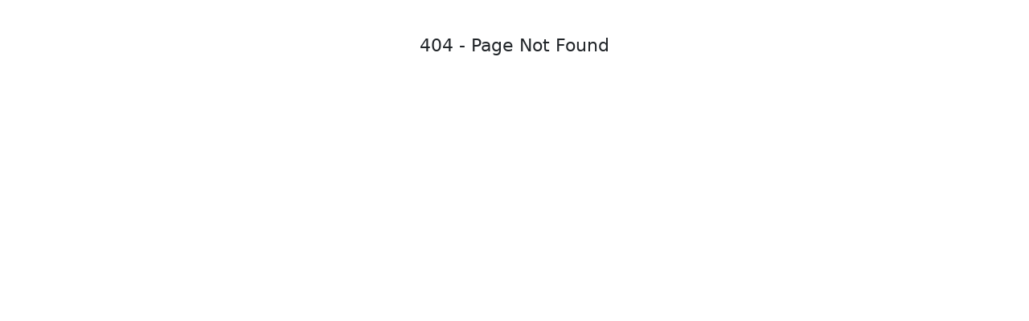

--- FILE ---
content_type: text/html; charset=UTF-8
request_url: https://moovmynt.com/portfolio2-jpg/
body_size: 422
content:
<!doctype html><html lang="en"><head><meta charset="UTF-8"/><meta name="viewport" content="width=device-width,initial-scale=1"/><meta http-equiv="X-UA-Compatible" content="IE=edge"/><title>Moovmynt</title><link rel="icon" href="/assets/img/Moovmynt-Logo-FInal.png" type="image/png"/><link rel="preload" as="image" href="https://a.tile.openstreetmap.org/11/323/700.png" fetchpriority="high"/><link rel="preconnect" href="https://fonts.googleapis.com"/><link rel="preconnect" href="https://fonts.gstatic.com" crossorigin/><link rel="stylesheet" href="/assets/css/style.css" media="all"/><link rel="preload" href="/assets/css/plugins.css" as="style" onload='this.onload=null,this.rel="stylesheet"'/><link rel="preload" href="/assets/css/font-icons.css" as="style" onload='this.onload=null,this.rel="stylesheet"'/><link rel="preload" href="/assets/css/responsive.css" as="style" onload='this.onload=null,this.rel="stylesheet"'/><noscript><link rel="stylesheet" href="/assets/css/plugins.css"/><link rel="stylesheet" href="/assets/css/font-icons.css"/><link rel="stylesheet" href="/assets/css/responsive.css"/></noscript><meta name="description" content="Moovmynt — AI-powered real estate intelligence and property insights."/><meta name="theme-color" content="#ffffff"/><meta name="robots" content="index, follow"/><meta property="og:title" content="Moovmynt"/><meta property="og:description" content="AI-driven insights for smarter property decisions."/><meta property="og:image" content="/assets/img/Moovmynt-Logo-FInal.png"/><meta property="og:type" content="website"/><script src="https://analytics.ahrefs.com/analytics.js" data-key="iHDz4PHsA6g98hfbgxkVfQ" async></script><script defer="defer" src="/static/js/main.66a152ad.js"></script><link href="/static/css/main.2a9a26f2.css" rel="stylesheet"></head><body><div class="quarter-overlay"><div class="cv-spinner"><span class="spinner"></span></div></div><div class="page-wrapper"><main id="main-content" role="main"><div id="quarter"></div></main></div><script src="/assets/js/plugins.js" defer="defer"></script></body></html>

--- FILE ---
content_type: text/css; charset=UTF-8
request_url: https://moovmynt.com/assets/css/font-icons.css
body_size: 19909
content:
/* ===================================================
>>> TABLE OF CONTENTS:
======================================================
  1. Font Awesome 
  2. Flat Icon
  3. Iconmoon Icon

 
=================================================== */

/*---------------------------------------------------------------
  1. Font Awesome 6 Icon
---------------------------------------------------------------*/
/*!
 * Font Awesome Free 6.0.0 by @fontawesome - https://fontawesome.com
 * License - https://fontawesome.com/license/free (Icons: CC BY 4.0, Fonts: SIL OFL 1.1, Code: MIT License)
 * Copyright 2022 Fonticons, Inc.
 */
.fa {
  font-family: var(--fa-style-family, "Font Awesome 6 Free");
  font-weight: var(--fa-style, 900)
}

.fa,
.fa-brands,
.fa-duotone,
.fa-light,
.fa-regular,
.fa-solid,
.fa-thin,
.fab,
.fad,
.fal,
.far,
.fas,
.fat {
  -moz-osx-font-smoothing: grayscale;
  -webkit-font-smoothing: antialiased;
  display: var(--fa-display, inline-block);
  font-style: normal;
  font-variant: normal;
  line-height: 1;
  text-rendering: auto
}

.fa-1x {
  font-size: 1em
}

.fa-2x {
  font-size: 2em
}

.fa-3x {
  font-size: 3em
}

.fa-4x {
  font-size: 4em
}

.fa-5x {
  font-size: 5em
}

.fa-6x {
  font-size: 6em
}

.fa-7x {
  font-size: 7em
}

.fa-8x {
  font-size: 8em
}

.fa-9x {
  font-size: 9em
}

.fa-10x {
  font-size: 10em
}

.fa-2xs {
  font-size: .625em;
  line-height: .1em;
  vertical-align: .225em
}

.fa-xs {
  font-size: .75em;
  line-height: .08333em;
  vertical-align: .125em
}

.fa-sm {
  font-size: .875em;
  line-height: .07143em;
  vertical-align: .05357em
}

.fa-lg {
  font-size: 1.25em;
  line-height: .05em;
  vertical-align: -.075em
}

.fa-xl {
  font-size: 1.5em;
  line-height: .04167em;
  vertical-align: -.125em
}

.fa-2xl {
  font-size: 2em;
  line-height: .03125em;
  vertical-align: -.1875em
}

.fa-fw {
  text-align: center;
  width: 1.25em
}

.fa-ul {
  list-style-type: none;
  margin-left: var(--fa-li-margin, 2.5em);
  padding-left: 0
}

.fa-ul>li {
  position: relative
}

.fa-li {
  left: calc(var(--fa-li-width, 2em)*-1);
  position: absolute;
  text-align: center;
  width: var(--fa-li-width, 2em);
  line-height: inherit
}

.fa-border {
  border-radius: var(--fa-border-radius, .1em);
  border: var(--fa-border-width, .08em) var(--fa-border-style, solid) var(--fa-border-color, #eee);
  padding: var(--fa-border-padding, .2em .25em .15em)
}

.fa-pull-left {
  float: left;
  margin-right: var(--fa-pull-margin, .3em)
}

.fa-pull-right {
  float: right;
  margin-left: var(--fa-pull-margin, .3em)
}

.fa-beat {
  -webkit-animation-name: fa-beat;
  animation-name: fa-beat;
  -webkit-animation-delay: var(--fa-animation-delay, 0);
  animation-delay: var(--fa-animation-delay, 0);
  -webkit-animation-direction: var(--fa-animation-direction, normal);
  animation-direction: var(--fa-animation-direction, normal);
  -webkit-animation-duration: var(--fa-animation-duration, 1s);
  animation-duration: var(--fa-animation-duration, 1s);
  -webkit-animation-iteration-count: var(--fa-animation-iteration-count, infinite);
  animation-iteration-count: var(--fa-animation-iteration-count, infinite);
  -webkit-animation-timing-function: var(--fa-animation-timing, ease-in-out);
  animation-timing-function: var(--fa-animation-timing, ease-in-out)
}

.fa-bounce {
  -webkit-animation-name: fa-bounce;
  animation-name: fa-bounce;
  -webkit-animation-delay: var(--fa-animation-delay, 0);
  animation-delay: var(--fa-animation-delay, 0);
  -webkit-animation-direction: var(--fa-animation-direction, normal);
  animation-direction: var(--fa-animation-direction, normal);
  -webkit-animation-duration: var(--fa-animation-duration, 1s);
  animation-duration: var(--fa-animation-duration, 1s);
  -webkit-animation-iteration-count: var(--fa-animation-iteration-count, infinite);
  animation-iteration-count: var(--fa-animation-iteration-count, infinite);
  -webkit-animation-timing-function: var(--fa-animation-timing, cubic-bezier(.28, .84, .42, 1));
  animation-timing-function: var(--fa-animation-timing, cubic-bezier(.28, .84, .42, 1))
}

.fa-fade {
  -webkit-animation-name: fa-fade;
  animation-name: fa-fade;
  -webkit-animation-iteration-count: var(--fa-animation-iteration-count, infinite);
  animation-iteration-count: var(--fa-animation-iteration-count, infinite);
  -webkit-animation-timing-function: var(--fa-animation-timing, cubic-bezier(.4, 0, .6, 1));
  animation-timing-function: var(--fa-animation-timing, cubic-bezier(.4, 0, .6, 1))
}

.fa-beat-fade,
.fa-fade {
  -webkit-animation-delay: var(--fa-animation-delay, 0);
  animation-delay: var(--fa-animation-delay, 0);
  -webkit-animation-direction: var(--fa-animation-direction, normal);
  animation-direction: var(--fa-animation-direction, normal);
  -webkit-animation-duration: var(--fa-animation-duration, 1s);
  animation-duration: var(--fa-animation-duration, 1s)
}

.fa-beat-fade {
  -webkit-animation-name: fa-beat-fade;
  animation-name: fa-beat-fade;
  -webkit-animation-iteration-count: var(--fa-animation-iteration-count, infinite);
  animation-iteration-count: var(--fa-animation-iteration-count, infinite);
  -webkit-animation-timing-function: var(--fa-animation-timing, cubic-bezier(.4, 0, .6, 1));
  animation-timing-function: var(--fa-animation-timing, cubic-bezier(.4, 0, .6, 1))
}

.fa-flip {
  -webkit-animation-name: fa-flip;
  animation-name: fa-flip;
  -webkit-animation-delay: var(--fa-animation-delay, 0);
  animation-delay: var(--fa-animation-delay, 0);
  -webkit-animation-direction: var(--fa-animation-direction, normal);
  animation-direction: var(--fa-animation-direction, normal);
  -webkit-animation-duration: var(--fa-animation-duration, 1s);
  animation-duration: var(--fa-animation-duration, 1s);
  -webkit-animation-iteration-count: var(--fa-animation-iteration-count, infinite);
  animation-iteration-count: var(--fa-animation-iteration-count, infinite);
  -webkit-animation-timing-function: var(--fa-animation-timing, ease-in-out);
  animation-timing-function: var(--fa-animation-timing, ease-in-out)
}

.fa-shake {
  -webkit-animation-name: fa-shake;
  animation-name: fa-shake;
  -webkit-animation-duration: var(--fa-animation-duration, 1s);
  animation-duration: var(--fa-animation-duration, 1s);
  -webkit-animation-iteration-count: var(--fa-animation-iteration-count, infinite);
  animation-iteration-count: var(--fa-animation-iteration-count, infinite);
  -webkit-animation-timing-function: var(--fa-animation-timing, linear);
  animation-timing-function: var(--fa-animation-timing, linear)
}

.fa-shake,
.fa-spin {
  -webkit-animation-delay: var(--fa-animation-delay, 0);
  animation-delay: var(--fa-animation-delay, 0);
  -webkit-animation-direction: var(--fa-animation-direction, normal);
  animation-direction: var(--fa-animation-direction, normal)
}

.fa-spin {
  -webkit-animation-name: fa-spin;
  animation-name: fa-spin;
  -webkit-animation-duration: var(--fa-animation-duration, 2s);
  animation-duration: var(--fa-animation-duration, 2s);
  -webkit-animation-iteration-count: var(--fa-animation-iteration-count, infinite);
  animation-iteration-count: var(--fa-animation-iteration-count, infinite);
  -webkit-animation-timing-function: var(--fa-animation-timing, linear);
  animation-timing-function: var(--fa-animation-timing, linear)
}

.fa-spin-reverse {
  --fa-animation-direction: reverse
}

.fa-pulse,
.fa-spin-pulse {
  -webkit-animation-name: fa-spin;
  animation-name: fa-spin;
  -webkit-animation-direction: var(--fa-animation-direction, normal);
  animation-direction: var(--fa-animation-direction, normal);
  -webkit-animation-duration: var(--fa-animation-duration, 1s);
  animation-duration: var(--fa-animation-duration, 1s);
  -webkit-animation-iteration-count: var(--fa-animation-iteration-count, infinite);
  animation-iteration-count: var(--fa-animation-iteration-count, infinite);
  -webkit-animation-timing-function: var(--fa-animation-timing, steps(8));
  animation-timing-function: var(--fa-animation-timing, steps(8))
}

@media (prefers-reduced-motion:reduce) {

  .fa-beat,
  .fa-beat-fade,
  .fa-bounce,
  .fa-fade,
  .fa-flip,
  .fa-pulse,
  .fa-shake,
  .fa-spin,
  .fa-spin-pulse {
    -webkit-animation-delay: -1ms;
    animation-delay: -1ms;
    -webkit-animation-duration: 1ms;
    animation-duration: 1ms;
    -webkit-animation-iteration-count: 1;
    animation-iteration-count: 1;
    transition-delay: 0s;
    transition-duration: 0s
  }
}

@-webkit-keyframes fa-beat {

  0%,
  90% {
    -webkit-transform: scale(1);
    transform: scale(1)
  }

  45% {
    -webkit-transform: scale(var(--fa-beat-scale, 1.25));
    transform: scale(var(--fa-beat-scale, 1.25))
  }
}

@keyframes fa-beat {

  0%,
  90% {
    -webkit-transform: scale(1);
    transform: scale(1)
  }

  45% {
    -webkit-transform: scale(var(--fa-beat-scale, 1.25));
    transform: scale(var(--fa-beat-scale, 1.25))
  }
}

@-webkit-keyframes fa-bounce {
  0% {
    -webkit-transform: scale(1) translateY(0);
    transform: scale(1) translateY(0)
  }

  10% {
    -webkit-transform: scale(var(--fa-bounce-start-scale-x, 1.1), var(--fa-bounce-start-scale-y, .9)) translateY(0);
    transform: scale(var(--fa-bounce-start-scale-x, 1.1), var(--fa-bounce-start-scale-y, .9)) translateY(0)
  }

  30% {
    -webkit-transform: scale(var(--fa-bounce-jump-scale-x, .9), var(--fa-bounce-jump-scale-y, 1.1)) translateY(var(--fa-bounce-height, -.5em));
    transform: scale(var(--fa-bounce-jump-scale-x, .9), var(--fa-bounce-jump-scale-y, 1.1)) translateY(var(--fa-bounce-height, -.5em))
  }

  50% {
    -webkit-transform: scale(var(--fa-bounce-land-scale-x, 1.05), var(--fa-bounce-land-scale-y, .95)) translateY(0);
    transform: scale(var(--fa-bounce-land-scale-x, 1.05), var(--fa-bounce-land-scale-y, .95)) translateY(0)
  }

  57% {
    -webkit-transform: scale(1) translateY(var(--fa-bounce-rebound, -.125em));
    transform: scale(1) translateY(var(--fa-bounce-rebound, -.125em))
  }

  64% {
    -webkit-transform: scale(1) translateY(0);
    transform: scale(1) translateY(0)
  }

  to {
    -webkit-transform: scale(1) translateY(0);
    transform: scale(1) translateY(0)
  }
}

@keyframes fa-bounce {
  0% {
    -webkit-transform: scale(1) translateY(0);
    transform: scale(1) translateY(0)
  }

  10% {
    -webkit-transform: scale(var(--fa-bounce-start-scale-x, 1.1), var(--fa-bounce-start-scale-y, .9)) translateY(0);
    transform: scale(var(--fa-bounce-start-scale-x, 1.1), var(--fa-bounce-start-scale-y, .9)) translateY(0)
  }

  30% {
    -webkit-transform: scale(var(--fa-bounce-jump-scale-x, .9), var(--fa-bounce-jump-scale-y, 1.1)) translateY(var(--fa-bounce-height, -.5em));
    transform: scale(var(--fa-bounce-jump-scale-x, .9), var(--fa-bounce-jump-scale-y, 1.1)) translateY(var(--fa-bounce-height, -.5em))
  }

  50% {
    -webkit-transform: scale(var(--fa-bounce-land-scale-x, 1.05), var(--fa-bounce-land-scale-y, .95)) translateY(0);
    transform: scale(var(--fa-bounce-land-scale-x, 1.05), var(--fa-bounce-land-scale-y, .95)) translateY(0)
  }

  57% {
    -webkit-transform: scale(1) translateY(var(--fa-bounce-rebound, -.125em));
    transform: scale(1) translateY(var(--fa-bounce-rebound, -.125em))
  }

  64% {
    -webkit-transform: scale(1) translateY(0);
    transform: scale(1) translateY(0)
  }

  to {
    -webkit-transform: scale(1) translateY(0);
    transform: scale(1) translateY(0)
  }
}

@-webkit-keyframes fa-fade {
  50% {
    opacity: var(--fa-fade-opacity, .4)
  }
}

@keyframes fa-fade {
  50% {
    opacity: var(--fa-fade-opacity, .4)
  }
}

@-webkit-keyframes fa-beat-fade {

  0%,
  to {
    opacity: var(--fa-beat-fade-opacity, .4);
    -webkit-transform: scale(1);
    transform: scale(1)
  }

  50% {
    opacity: 1;
    -webkit-transform: scale(var(--fa-beat-fade-scale, 1.125));
    transform: scale(var(--fa-beat-fade-scale, 1.125))
  }
}

@keyframes fa-beat-fade {

  0%,
  to {
    opacity: var(--fa-beat-fade-opacity, .4);
    -webkit-transform: scale(1);
    transform: scale(1)
  }

  50% {
    opacity: 1;
    -webkit-transform: scale(var(--fa-beat-fade-scale, 1.125));
    transform: scale(var(--fa-beat-fade-scale, 1.125))
  }
}

@-webkit-keyframes fa-flip {
  50% {
    -webkit-transform: rotate3d(var(--fa-flip-x, 0), var(--fa-flip-y, 1), var(--fa-flip-z, 0), var(--fa-flip-angle, -180deg));
    transform: rotate3d(var(--fa-flip-x, 0), var(--fa-flip-y, 1), var(--fa-flip-z, 0), var(--fa-flip-angle, -180deg))
  }
}

@keyframes fa-flip {
  50% {
    -webkit-transform: rotate3d(var(--fa-flip-x, 0), var(--fa-flip-y, 1), var(--fa-flip-z, 0), var(--fa-flip-angle, -180deg));
    transform: rotate3d(var(--fa-flip-x, 0), var(--fa-flip-y, 1), var(--fa-flip-z, 0), var(--fa-flip-angle, -180deg))
  }
}

@-webkit-keyframes fa-shake {
  0% {
    -webkit-transform: rotate(-15deg);
    transform: rotate(-15deg)
  }

  4% {
    -webkit-transform: rotate(15deg);
    transform: rotate(15deg)
  }

  8%,
  24% {
    -webkit-transform: rotate(-18deg);
    transform: rotate(-18deg)
  }

  12%,
  28% {
    -webkit-transform: rotate(18deg);
    transform: rotate(18deg)
  }

  16% {
    -webkit-transform: rotate(-22deg);
    transform: rotate(-22deg)
  }

  20% {
    -webkit-transform: rotate(22deg);
    transform: rotate(22deg)
  }

  32% {
    -webkit-transform: rotate(-12deg);
    transform: rotate(-12deg)
  }

  36% {
    -webkit-transform: rotate(12deg);
    transform: rotate(12deg)
  }

  40%,
  to {
    -webkit-transform: rotate(0deg);
    transform: rotate(0deg)
  }
}

@keyframes fa-shake {
  0% {
    -webkit-transform: rotate(-15deg);
    transform: rotate(-15deg)
  }

  4% {
    -webkit-transform: rotate(15deg);
    transform: rotate(15deg)
  }

  8%,
  24% {
    -webkit-transform: rotate(-18deg);
    transform: rotate(-18deg)
  }

  12%,
  28% {
    -webkit-transform: rotate(18deg);
    transform: rotate(18deg)
  }

  16% {
    -webkit-transform: rotate(-22deg);
    transform: rotate(-22deg)
  }

  20% {
    -webkit-transform: rotate(22deg);
    transform: rotate(22deg)
  }

  32% {
    -webkit-transform: rotate(-12deg);
    transform: rotate(-12deg)
  }

  36% {
    -webkit-transform: rotate(12deg);
    transform: rotate(12deg)
  }

  40%,
  to {
    -webkit-transform: rotate(0deg);
    transform: rotate(0deg)
  }
}

@-webkit-keyframes fa-spin {
  0% {
    -webkit-transform: rotate(0deg);
    transform: rotate(0deg)
  }

  to {
    -webkit-transform: rotate(1turn);
    transform: rotate(1turn)
  }
}

@keyframes fa-spin {
  0% {
    -webkit-transform: rotate(0deg);
    transform: rotate(0deg)
  }

  to {
    -webkit-transform: rotate(1turn);
    transform: rotate(1turn)
  }
}

.fa-rotate-90 {
  -webkit-transform: rotate(90deg);
  transform: rotate(90deg)
}

.fa-rotate-180 {
  -webkit-transform: rotate(180deg);
  transform: rotate(180deg)
}

.fa-rotate-270 {
  -webkit-transform: rotate(270deg);
  transform: rotate(270deg)
}

.fa-flip-horizontal {
  -webkit-transform: scaleX(-1);
  transform: scaleX(-1)
}

.fa-flip-vertical {
  -webkit-transform: scaleY(-1);
  transform: scaleY(-1)
}

.fa-flip-both,
.fa-flip-horizontal.fa-flip-vertical {
  -webkit-transform: scale(-1);
  transform: scale(-1)
}

.fa-rotate-by {
  -webkit-transform: rotate(var(--fa-rotate-angle, none));
  transform: rotate(var(--fa-rotate-angle, none))
}

.fa-stack {
  display: inline-block;
  height: 2em;
  line-height: 2em;
  position: relative;
  vertical-align: middle;
  width: 2.5em
}

.fa-stack-1x,
.fa-stack-2x {
  left: 0;
  position: absolute;
  text-align: center;
  width: 100%;
  z-index: var(--fa-stack-z-index, auto)
}

.fa-stack-1x {
  line-height: inherit
}

.fa-stack-2x {
  font-size: 2em
}

.fa-inverse {
  color: var(--fa-inverse, #fff)
}

.fa-0:before {
  content: "\30"
}

.fa-1:before {
  content: "\31"
}

.fa-2:before {
  content: "\32"
}

.fa-3:before {
  content: "\33"
}

.fa-4:before {
  content: "\34"
}

.fa-5:before {
  content: "\35"
}

.fa-6:before {
  content: "\36"
}

.fa-7:before {
  content: "\37"
}

.fa-8:before {
  content: "\38"
}

.fa-9:before {
  content: "\39"
}

.fa-a:before {
  content: "\41"
}

.fa-address-book:before,
.fa-contact-book:before {
  content: "\f2b9"
}

.fa-address-card:before,
.fa-contact-card:before,
.fa-vcard:before {
  content: "\f2bb"
}

.fa-align-center:before {
  content: "\f037"
}

.fa-align-justify:before {
  content: "\f039"
}

.fa-align-left:before {
  content: "\f036"
}

.fa-align-right:before {
  content: "\f038"
}

.fa-anchor:before {
  content: "\f13d"
}

.fa-angle-down:before {
  content: "\f107"
}

.fa-angle-left:before {
  content: "\f104"
}

.fa-angle-right:before {
  content: "\f105"
}

.fa-angle-up:before {
  content: "\f106"
}

.fa-angle-double-down:before,
.fa-angles-down:before {
  content: "\f103"
}

.fa-angle-double-left:before,
.fa-angles-left:before {
  content: "\f100"
}

.fa-angle-double-right:before,
.fa-angles-right:before {
  content: "\f101"
}

.fa-angle-double-up:before,
.fa-angles-up:before {
  content: "\f102"
}

.fa-ankh:before {
  content: "\f644"
}

.fa-apple-alt:before,
.fa-apple-whole:before {
  content: "\f5d1"
}

.fa-archway:before {
  content: "\f557"
}

.fa-arrow-down:before {
  content: "\f063"
}

.fa-arrow-down-1-9:before,
.fa-sort-numeric-asc:before,
.fa-sort-numeric-down:before {
  content: "\f162"
}

.fa-arrow-down-9-1:before,
.fa-sort-numeric-desc:before,
.fa-sort-numeric-down-alt:before {
  content: "\f886"
}

.fa-arrow-down-a-z:before,
.fa-sort-alpha-asc:before,
.fa-sort-alpha-down:before {
  content: "\f15d"
}

.fa-arrow-down-long:before,
.fa-long-arrow-down:before {
  content: "\f175"
}

.fa-arrow-down-short-wide:before,
.fa-sort-amount-desc:before,
.fa-sort-amount-down-alt:before {
  content: "\f884"
}

.fa-arrow-down-wide-short:before,
.fa-sort-amount-asc:before,
.fa-sort-amount-down:before {
  content: "\f160"
}

.fa-arrow-down-z-a:before,
.fa-sort-alpha-desc:before,
.fa-sort-alpha-down-alt:before {
  content: "\f881"
}

.fa-arrow-left:before {
  content: "\f060"
}

.fa-arrow-left-long:before,
.fa-long-arrow-left:before {
  content: "\f177"
}

.fa-arrow-pointer:before,
.fa-mouse-pointer:before {
  content: "\f245"
}

.fa-arrow-right:before {
  content: "\f061"
}

.fa-arrow-right-arrow-left:before,
.fa-exchange:before {
  content: "\f0ec"
}

.fa-arrow-right-from-bracket:before,
.fa-sign-out:before {
  content: "\f08b"
}

.fa-arrow-right-long:before,
.fa-long-arrow-right:before {
  content: "\f178"
}

.fa-arrow-right-to-bracket:before,
.fa-sign-in:before {
  content: "\f090"
}

.fa-arrow-left-rotate:before,
.fa-arrow-rotate-back:before,
.fa-arrow-rotate-backward:before,
.fa-arrow-rotate-left:before,
.fa-undo:before {
  content: "\f0e2"
}

.fa-arrow-right-rotate:before,
.fa-arrow-rotate-forward:before,
.fa-arrow-rotate-right:before,
.fa-redo:before {
  content: "\f01e"
}

.fa-arrow-trend-down:before {
  content: "\e097"
}

.fa-arrow-trend-up:before {
  content: "\e098"
}

.fa-arrow-turn-down:before,
.fa-level-down:before {
  content: "\f149"
}

.fa-arrow-turn-up:before,
.fa-level-up:before {
  content: "\f148"
}

.fa-arrow-up:before {
  content: "\f062"
}

.fa-arrow-up-1-9:before,
.fa-sort-numeric-up:before {
  content: "\f163"
}

.fa-arrow-up-9-1:before,
.fa-sort-numeric-up-alt:before {
  content: "\f887"
}

.fa-arrow-up-a-z:before,
.fa-sort-alpha-up:before {
  content: "\f15e"
}

.fa-arrow-up-from-bracket:before {
  content: "\e09a"
}

.fa-arrow-up-long:before,
.fa-long-arrow-up:before {
  content: "\f176"
}

.fa-arrow-up-right-from-square:before,
.fa-external-link:before {
  content: "\f08e"
}

.fa-arrow-up-short-wide:before,
.fa-sort-amount-up-alt:before {
  content: "\f885"
}

.fa-arrow-up-wide-short:before,
.fa-sort-amount-up:before {
  content: "\f161"
}

.fa-arrow-up-z-a:before,
.fa-sort-alpha-up-alt:before {
  content: "\f882"
}

.fa-arrows-h:before,
.fa-arrows-left-right:before {
  content: "\f07e"
}

.fa-arrows-rotate:before,
.fa-refresh:before,
.fa-sync:before {
  content: "\f021"
}

.fa-arrows-up-down:before,
.fa-arrows-v:before {
  content: "\f07d"
}

.fa-arrows-up-down-left-right:before,
.fa-arrows:before {
  content: "\f047"
}

.fa-asterisk:before {
  content: "\2a"
}

.fa-at:before {
  content: "\40"
}

.fa-atom:before {
  content: "\f5d2"
}

.fa-audio-description:before {
  content: "\f29e"
}

.fa-austral-sign:before {
  content: "\e0a9"
}

.fa-award:before {
  content: "\f559"
}

.fa-b:before {
  content: "\42"
}

.fa-baby:before {
  content: "\f77c"
}

.fa-baby-carriage:before,
.fa-carriage-baby:before {
  content: "\f77d"
}

.fa-backward:before {
  content: "\f04a"
}

.fa-backward-fast:before,
.fa-fast-backward:before {
  content: "\f049"
}

.fa-backward-step:before,
.fa-step-backward:before {
  content: "\f048"
}

.fa-bacon:before {
  content: "\f7e5"
}

.fa-bacteria:before {
  content: "\e059"
}

.fa-bacterium:before {
  content: "\e05a"
}

.fa-bag-shopping:before,
.fa-shopping-bag:before {
  content: "\f290"
}

.fa-bahai:before {
  content: "\f666"
}

.fa-baht-sign:before {
  content: "\e0ac"
}

.fa-ban:before,
.fa-cancel:before {
  content: "\f05e"
}

.fa-ban-smoking:before,
.fa-smoking-ban:before {
  content: "\f54d"
}

.fa-band-aid:before,
.fa-bandage:before {
  content: "\f462"
}

.fa-barcode:before {
  content: "\f02a"
}

.fa-bars:before,
.fa-navicon:before {
  content: "\f0c9"
}

.fa-bars-progress:before,
.fa-tasks-alt:before {
  content: "\f828"
}

.fa-bars-staggered:before,
.fa-reorder:before,
.fa-stream:before {
  content: "\f550"
}

.fa-baseball-ball:before,
.fa-baseball:before {
  content: "\f433"
}

.fa-baseball-bat-ball:before {
  content: "\f432"
}

.fa-basket-shopping:before,
.fa-shopping-basket:before {
  content: "\f291"
}

.fa-basketball-ball:before,
.fa-basketball:before {
  content: "\f434"
}

.fa-bath:before,
.fa-bathtub:before {
  content: "\f2cd"
}

.fa-battery-0:before,
.fa-battery-empty:before {
  content: "\f244"
}

.fa-battery-5:before,
.fa-battery-full:before,
.fa-battery:before {
  content: "\f240"
}

.fa-battery-3:before,
.fa-battery-half:before {
  content: "\f242"
}

.fa-battery-2:before,
.fa-battery-quarter:before {
  content: "\f243"
}

.fa-battery-4:before,
.fa-battery-three-quarters:before {
  content: "\f241"
}

.fa-bed:before {
  content: "\f236"
}

.fa-bed-pulse:before,
.fa-procedures:before {
  content: "\f487"
}

.fa-beer-mug-empty:before,
.fa-beer:before {
  content: "\f0fc"
}

.fa-bell:before {
  content: "\f0f3"
}

.fa-bell-concierge:before,
.fa-concierge-bell:before {
  content: "\f562"
}

.fa-bell-slash:before {
  content: "\f1f6"
}

.fa-bezier-curve:before {
  content: "\f55b"
}

.fa-bicycle:before {
  content: "\f206"
}

.fa-binoculars:before {
  content: "\f1e5"
}

.fa-biohazard:before {
  content: "\f780"
}

.fa-bitcoin-sign:before {
  content: "\e0b4"
}

.fa-blender:before {
  content: "\f517"
}

.fa-blender-phone:before {
  content: "\f6b6"
}

.fa-blog:before {
  content: "\f781"
}

.fa-bold:before {
  content: "\f032"
}

.fa-bolt:before,
.fa-zap:before {
  content: "\f0e7"
}

.fa-bolt-lightning:before {
  content: "\e0b7"
}

.fa-bomb:before {
  content: "\f1e2"
}

.fa-bone:before {
  content: "\f5d7"
}

.fa-bong:before {
  content: "\f55c"
}

.fa-book:before {
  content: "\f02d"
}

.fa-atlas:before,
.fa-book-atlas:before {
  content: "\f558"
}

.fa-bible:before,
.fa-book-bible:before {
  content: "\f647"
}

.fa-book-journal-whills:before,
.fa-journal-whills:before {
  content: "\f66a"
}

.fa-book-medical:before {
  content: "\f7e6"
}

.fa-book-open:before {
  content: "\f518"
}

.fa-book-open-reader:before,
.fa-book-reader:before {
  content: "\f5da"
}

.fa-book-quran:before,
.fa-quran:before {
  content: "\f687"
}

.fa-book-dead:before,
.fa-book-skull:before {
  content: "\f6b7"
}

.fa-bookmark:before {
  content: "\f02e"
}

.fa-border-all:before {
  content: "\f84c"
}

.fa-border-none:before {
  content: "\f850"
}

.fa-border-style:before,
.fa-border-top-left:before {
  content: "\f853"
}

.fa-bowling-ball:before {
  content: "\f436"
}

.fa-box:before {
  content: "\f466"
}

.fa-archive:before,
.fa-box-archive:before {
  content: "\f187"
}

.fa-box-open:before {
  content: "\f49e"
}

.fa-box-tissue:before {
  content: "\e05b"
}

.fa-boxes-alt:before,
.fa-boxes-stacked:before,
.fa-boxes:before {
  content: "\f468"
}

.fa-braille:before {
  content: "\f2a1"
}

.fa-brain:before {
  content: "\f5dc"
}

.fa-brazilian-real-sign:before {
  content: "\e46c"
}

.fa-bread-slice:before {
  content: "\f7ec"
}

.fa-briefcase:before {
  content: "\f0b1"
}

.fa-briefcase-medical:before {
  content: "\f469"
}

.fa-broom:before {
  content: "\f51a"
}

.fa-broom-ball:before,
.fa-quidditch-broom-ball:before,
.fa-quidditch:before {
  content: "\f458"
}

.fa-brush:before {
  content: "\f55d"
}

.fa-bug:before {
  content: "\f188"
}

.fa-bug-slash:before {
  content: "\e490"
}

.fa-building:before {
  content: "\f1ad"
}

.fa-bank:before,
.fa-building-columns:before,
.fa-institution:before,
.fa-museum:before,
.fa-university:before {
  content: "\f19c"
}

.fa-bullhorn:before {
  content: "\f0a1"
}

.fa-bullseye:before {
  content: "\f140"
}

.fa-burger:before,
.fa-hamburger:before {
  content: "\f805"
}

.fa-bus:before {
  content: "\f207"
}

.fa-bus-alt:before,
.fa-bus-simple:before {
  content: "\f55e"
}

.fa-briefcase-clock:before,
.fa-business-time:before {
  content: "\f64a"
}

.fa-c:before {
  content: "\43"
}

.fa-birthday-cake:before,
.fa-cake-candles:before,
.fa-cake:before {
  content: "\f1fd"
}

.fa-calculator:before {
  content: "\f1ec"
}

.fa-calendar:before {
  content: "\f133"
}

.fa-calendar-check:before {
  content: "\f274"
}

.fa-calendar-day:before {
  content: "\f783"
}

.fa-calendar-alt:before,
.fa-calendar-days:before {
  content: "\f073"
}

.fa-calendar-minus:before {
  content: "\f272"
}

.fa-calendar-plus:before {
  content: "\f271"
}

.fa-calendar-week:before {
  content: "\f784"
}

.fa-calendar-times:before,
.fa-calendar-xmark:before {
  content: "\f273"
}

.fa-camera-alt:before,
.fa-camera:before {
  content: "\f030"
}

.fa-camera-retro:before {
  content: "\f083"
}

.fa-camera-rotate:before {
  content: "\e0d8"
}

.fa-campground:before {
  content: "\f6bb"
}

.fa-candy-cane:before {
  content: "\f786"
}

.fa-cannabis:before {
  content: "\f55f"
}

.fa-capsules:before {
  content: "\f46b"
}

.fa-automobile:before,
.fa-car:before {
  content: "\f1b9"
}

.fa-battery-car:before,
.fa-car-battery:before {
  content: "\f5df"
}

.fa-car-crash:before {
  content: "\f5e1"
}

.fa-car-alt:before,
.fa-car-rear:before {
  content: "\f5de"
}

.fa-car-side:before {
  content: "\f5e4"
}

.fa-caravan:before {
  content: "\f8ff"
}

.fa-caret-down:before {
  content: "\f0d7"
}

.fa-caret-left:before {
  content: "\f0d9"
}

.fa-caret-right:before {
  content: "\f0da"
}

.fa-caret-up:before {
  content: "\f0d8"
}

.fa-carrot:before {
  content: "\f787"
}

.fa-cart-arrow-down:before {
  content: "\f218"
}

.fa-cart-flatbed:before,
.fa-dolly-flatbed:before {
  content: "\f474"
}

.fa-cart-flatbed-suitcase:before,
.fa-luggage-cart:before {
  content: "\f59d"
}

.fa-cart-plus:before {
  content: "\f217"
}

.fa-cart-shopping:before,
.fa-shopping-cart:before {
  content: "\f07a"
}

.fa-cash-register:before {
  content: "\f788"
}

.fa-cat:before {
  content: "\f6be"
}

.fa-cedi-sign:before {
  content: "\e0df"
}

.fa-cent-sign:before {
  content: "\e3f5"
}

.fa-certificate:before {
  content: "\f0a3"
}

.fa-chair:before {
  content: "\f6c0"
}

.fa-blackboard:before,
.fa-chalkboard:before {
  content: "\f51b"
}

.fa-chalkboard-teacher:before,
.fa-chalkboard-user:before {
  content: "\f51c"
}

.fa-champagne-glasses:before,
.fa-glass-cheers:before {
  content: "\f79f"
}

.fa-charging-station:before {
  content: "\f5e7"
}

.fa-area-chart:before,
.fa-chart-area:before {
  content: "\f1fe"
}

.fa-bar-chart:before,
.fa-chart-bar:before {
  content: "\f080"
}

.fa-chart-column:before {
  content: "\e0e3"
}

.fa-chart-gantt:before {
  content: "\e0e4"
}

.fa-chart-line:before,
.fa-line-chart:before {
  content: "\f201"
}

.fa-chart-pie:before,
.fa-pie-chart:before {
  content: "\f200"
}

.fa-check:before {
  content: "\f00c"
}

.fa-check-double:before {
  content: "\f560"
}

.fa-check-to-slot:before,
.fa-vote-yea:before {
  content: "\f772"
}

.fa-cheese:before {
  content: "\f7ef"
}

.fa-chess:before {
  content: "\f439"
}

.fa-chess-bishop:before {
  content: "\f43a"
}

.fa-chess-board:before {
  content: "\f43c"
}

.fa-chess-king:before {
  content: "\f43f"
}

.fa-chess-knight:before {
  content: "\f441"
}

.fa-chess-pawn:before {
  content: "\f443"
}

.fa-chess-queen:before {
  content: "\f445"
}

.fa-chess-rook:before {
  content: "\f447"
}

.fa-chevron-down:before {
  content: "\f078"
}

.fa-chevron-left:before {
  content: "\f053"
}

.fa-chevron-right:before {
  content: "\f054"
}

.fa-chevron-up:before {
  content: "\f077"
}

.fa-child:before {
  content: "\f1ae"
}

.fa-church:before {
  content: "\f51d"
}

.fa-circle:before {
  content: "\f111"
}

.fa-arrow-circle-down:before,
.fa-circle-arrow-down:before {
  content: "\f0ab"
}

.fa-arrow-circle-left:before,
.fa-circle-arrow-left:before {
  content: "\f0a8"
}

.fa-arrow-circle-right:before,
.fa-circle-arrow-right:before {
  content: "\f0a9"
}

.fa-arrow-circle-up:before,
.fa-circle-arrow-up:before {
  content: "\f0aa"
}

.fa-check-circle:before,
.fa-circle-check:before {
  content: "\f058"
}

.fa-chevron-circle-down:before,
.fa-circle-chevron-down:before {
  content: "\f13a"
}

.fa-chevron-circle-left:before,
.fa-circle-chevron-left:before {
  content: "\f137"
}

.fa-chevron-circle-right:before,
.fa-circle-chevron-right:before {
  content: "\f138"
}

.fa-chevron-circle-up:before,
.fa-circle-chevron-up:before {
  content: "\f139"
}

.fa-circle-dollar-to-slot:before,
.fa-donate:before {
  content: "\f4b9"
}

.fa-circle-dot:before,
.fa-dot-circle:before {
  content: "\f192"
}

.fa-arrow-alt-circle-down:before,
.fa-circle-down:before {
  content: "\f358"
}

.fa-circle-exclamation:before,
.fa-exclamation-circle:before {
  content: "\f06a"
}

.fa-circle-h:before,
.fa-hospital-symbol:before {
  content: "\f47e"
}

.fa-adjust:before,
.fa-circle-half-stroke:before {
  content: "\f042"
}

.fa-circle-info:before,
.fa-info-circle:before {
  content: "\f05a"
}

.fa-arrow-alt-circle-left:before,
.fa-circle-left:before {
  content: "\f359"
}

.fa-circle-minus:before,
.fa-minus-circle:before {
  content: "\f056"
}

.fa-circle-notch:before {
  content: "\f1ce"
}

.fa-circle-pause:before,
.fa-pause-circle:before {
  content: "\f28b"
}

.fa-circle-play:before,
.fa-play-circle:before {
  content: "\f144"
}

.fa-circle-plus:before,
.fa-plus-circle:before {
  content: "\f055"
}

.fa-circle-question:before,
.fa-question-circle:before {
  content: "\f059"
}

.fa-circle-radiation:before,
.fa-radiation-alt:before {
  content: "\f7ba"
}

.fa-arrow-alt-circle-right:before,
.fa-circle-right:before {
  content: "\f35a"
}

.fa-circle-stop:before,
.fa-stop-circle:before {
  content: "\f28d"
}

.fa-arrow-alt-circle-up:before,
.fa-circle-up:before {
  content: "\f35b"
}

.fa-circle-user:before,
.fa-user-circle:before {
  content: "\f2bd"
}

.fa-circle-xmark:before,
.fa-times-circle:before,
.fa-xmark-circle:before {
  content: "\f057"
}

.fa-city:before {
  content: "\f64f"
}

.fa-clapperboard:before {
  content: "\e131"
}

.fa-clipboard:before {
  content: "\f328"
}

.fa-clipboard-check:before {
  content: "\f46c"
}

.fa-clipboard-list:before {
  content: "\f46d"
}

.fa-clock-four:before,
.fa-clock:before {
  content: "\f017"
}

.fa-clock-rotate-left:before,
.fa-history:before {
  content: "\f1da"
}

.fa-clone:before {
  content: "\f24d"
}

.fa-closed-captioning:before {
  content: "\f20a"
}

.fa-cloud:before {
  content: "\f0c2"
}

.fa-cloud-arrow-down:before,
.fa-cloud-download-alt:before,
.fa-cloud-download:before {
  content: "\f0ed"
}

.fa-cloud-arrow-up:before,
.fa-cloud-upload-alt:before,
.fa-cloud-upload:before {
  content: "\f0ee"
}

.fa-cloud-meatball:before {
  content: "\f73b"
}

.fa-cloud-moon:before {
  content: "\f6c3"
}

.fa-cloud-moon-rain:before {
  content: "\f73c"
}

.fa-cloud-rain:before {
  content: "\f73d"
}

.fa-cloud-showers-heavy:before {
  content: "\f740"
}

.fa-cloud-sun:before {
  content: "\f6c4"
}

.fa-cloud-sun-rain:before {
  content: "\f743"
}

.fa-clover:before {
  content: "\e139"
}

.fa-code:before {
  content: "\f121"
}

.fa-code-branch:before {
  content: "\f126"
}

.fa-code-commit:before {
  content: "\f386"
}

.fa-code-compare:before {
  content: "\e13a"
}

.fa-code-fork:before {
  content: "\e13b"
}

.fa-code-merge:before {
  content: "\f387"
}

.fa-code-pull-request:before {
  content: "\e13c"
}

.fa-coins:before {
  content: "\f51e"
}

.fa-colon-sign:before {
  content: "\e140"
}

.fa-comment:before {
  content: "\f075"
}

.fa-comment-dollar:before {
  content: "\f651"
}

.fa-comment-dots:before,
.fa-commenting:before {
  content: "\f4ad"
}

.fa-comment-medical:before {
  content: "\f7f5"
}

.fa-comment-slash:before {
  content: "\f4b3"
}

.fa-comment-sms:before,
.fa-sms:before {
  content: "\f7cd"
}

.fa-comments:before {
  content: "\f086"
}

.fa-comments-dollar:before {
  content: "\f653"
}

.fa-compact-disc:before {
  content: "\f51f"
}

.fa-compass:before {
  content: "\f14e"
}

.fa-compass-drafting:before,
.fa-drafting-compass:before {
  content: "\f568"
}

.fa-compress:before {
  content: "\f066"
}

.fa-computer-mouse:before,
.fa-mouse:before {
  content: "\f8cc"
}

.fa-cookie:before {
  content: "\f563"
}

.fa-cookie-bite:before {
  content: "\f564"
}

.fa-copy:before {
  content: "\f0c5"
}

.fa-copyright:before {
  content: "\f1f9"
}

.fa-couch:before {
  content: "\f4b8"
}

.fa-credit-card-alt:before,
.fa-credit-card:before {
  content: "\f09d"
}

.fa-crop:before {
  content: "\f125"
}

.fa-crop-alt:before,
.fa-crop-simple:before {
  content: "\f565"
}

.fa-cross:before {
  content: "\f654"
}

.fa-crosshairs:before {
  content: "\f05b"
}

.fa-crow:before {
  content: "\f520"
}

.fa-crown:before {
  content: "\f521"
}

.fa-crutch:before {
  content: "\f7f7"
}

.fa-cruzeiro-sign:before {
  content: "\e152"
}

.fa-cube:before {
  content: "\f1b2"
}

.fa-cubes:before {
  content: "\f1b3"
}

.fa-d:before {
  content: "\44"
}

.fa-database:before {
  content: "\f1c0"
}

.fa-backspace:before,
.fa-delete-left:before {
  content: "\f55a"
}

.fa-democrat:before {
  content: "\f747"
}

.fa-desktop-alt:before,
.fa-desktop:before {
  content: "\f390"
}

.fa-dharmachakra:before {
  content: "\f655"
}

.fa-diagram-next:before {
  content: "\e476"
}

.fa-diagram-predecessor:before {
  content: "\e477"
}

.fa-diagram-project:before,
.fa-project-diagram:before {
  content: "\f542"
}

.fa-diagram-successor:before {
  content: "\e47a"
}

.fa-diamond:before {
  content: "\f219"
}

.fa-diamond-turn-right:before,
.fa-directions:before {
  content: "\f5eb"
}

.fa-dice:before {
  content: "\f522"
}

.fa-dice-d20:before {
  content: "\f6cf"
}

.fa-dice-d6:before {
  content: "\f6d1"
}

.fa-dice-five:before {
  content: "\f523"
}

.fa-dice-four:before {
  content: "\f524"
}

.fa-dice-one:before {
  content: "\f525"
}

.fa-dice-six:before {
  content: "\f526"
}

.fa-dice-three:before {
  content: "\f527"
}

.fa-dice-two:before {
  content: "\f528"
}

.fa-disease:before {
  content: "\f7fa"
}

.fa-divide:before {
  content: "\f529"
}

.fa-dna:before {
  content: "\f471"
}

.fa-dog:before {
  content: "\f6d3"
}

.fa-dollar-sign:before,
.fa-dollar:before,
.fa-usd:before {
  content: "\24"
}

.fa-dolly-box:before,
.fa-dolly:before {
  content: "\f472"
}

.fa-dong-sign:before {
  content: "\e169"
}

.fa-door-closed:before {
  content: "\f52a"
}

.fa-door-open:before {
  content: "\f52b"
}

.fa-dove:before {
  content: "\f4ba"
}

.fa-compress-alt:before,
.fa-down-left-and-up-right-to-center:before {
  content: "\f422"
}

.fa-down-long:before,
.fa-long-arrow-alt-down:before {
  content: "\f309"
}

.fa-download:before {
  content: "\f019"
}

.fa-dragon:before {
  content: "\f6d5"
}

.fa-draw-polygon:before {
  content: "\f5ee"
}

.fa-droplet:before,
.fa-tint:before {
  content: "\f043"
}

.fa-droplet-slash:before,
.fa-tint-slash:before {
  content: "\f5c7"
}

.fa-drum:before {
  content: "\f569"
}

.fa-drum-steelpan:before {
  content: "\f56a"
}

.fa-drumstick-bite:before {
  content: "\f6d7"
}

.fa-dumbbell:before {
  content: "\f44b"
}

.fa-dumpster:before {
  content: "\f793"
}

.fa-dumpster-fire:before {
  content: "\f794"
}

.fa-dungeon:before {
  content: "\f6d9"
}

.fa-e:before {
  content: "\45"
}

.fa-deaf:before,
.fa-deafness:before,
.fa-ear-deaf:before,
.fa-hard-of-hearing:before {
  content: "\f2a4"
}

.fa-assistive-listening-systems:before,
.fa-ear-listen:before {
  content: "\f2a2"
}

.fa-earth-africa:before,
.fa-globe-africa:before {
  content: "\f57c"
}

.fa-earth-america:before,
.fa-earth-americas:before,
.fa-earth:before,
.fa-globe-americas:before {
  content: "\f57d"
}

.fa-earth-asia:before,
.fa-globe-asia:before {
  content: "\f57e"
}

.fa-earth-europe:before,
.fa-globe-europe:before {
  content: "\f7a2"
}

.fa-earth-oceania:before,
.fa-globe-oceania:before {
  content: "\e47b"
}

.fa-egg:before {
  content: "\f7fb"
}

.fa-eject:before {
  content: "\f052"
}

.fa-elevator:before {
  content: "\e16d"
}

.fa-ellipsis-h:before,
.fa-ellipsis:before {
  content: "\f141"
}

.fa-ellipsis-v:before,
.fa-ellipsis-vertical:before {
  content: "\f142"
}

.fa-envelope:before {
  content: "\f0e0"
}

.fa-envelope-open:before {
  content: "\f2b6"
}

.fa-envelope-open-text:before {
  content: "\f658"
}

.fa-envelopes-bulk:before,
.fa-mail-bulk:before {
  content: "\f674"
}

.fa-equals:before {
  content: "\3d"
}

.fa-eraser:before {
  content: "\f12d"
}

.fa-ethernet:before {
  content: "\f796"
}

.fa-eur:before,
.fa-euro-sign:before,
.fa-euro:before {
  content: "\f153"
}

.fa-exclamation:before {
  content: "\21"
}

.fa-expand:before {
  content: "\f065"
}

.fa-eye:before {
  content: "\f06e"
}

.fa-eye-dropper-empty:before,
.fa-eye-dropper:before,
.fa-eyedropper:before {
  content: "\f1fb"
}

.fa-eye-low-vision:before,
.fa-low-vision:before {
  content: "\f2a8"
}

.fa-eye-slash:before {
  content: "\f070"
}

.fa-f:before {
  content: "\46"
}

.fa-angry:before,
.fa-face-angry:before {
  content: "\f556"
}

.fa-dizzy:before,
.fa-face-dizzy:before {
  content: "\f567"
}

.fa-face-flushed:before,
.fa-flushed:before {
  content: "\f579"
}

.fa-face-frown:before,
.fa-frown:before {
  content: "\f119"
}

.fa-face-frown-open:before,
.fa-frown-open:before {
  content: "\f57a"
}

.fa-face-grimace:before,
.fa-grimace:before {
  content: "\f57f"
}

.fa-face-grin:before,
.fa-grin:before {
  content: "\f580"
}

.fa-face-grin-beam:before,
.fa-grin-beam:before {
  content: "\f582"
}

.fa-face-grin-beam-sweat:before,
.fa-grin-beam-sweat:before {
  content: "\f583"
}

.fa-face-grin-hearts:before,
.fa-grin-hearts:before {
  content: "\f584"
}

.fa-face-grin-squint:before,
.fa-grin-squint:before {
  content: "\f585"
}

.fa-face-grin-squint-tears:before,
.fa-grin-squint-tears:before {
  content: "\f586"
}

.fa-face-grin-stars:before,
.fa-grin-stars:before {
  content: "\f587"
}

.fa-face-grin-tears:before,
.fa-grin-tears:before {
  content: "\f588"
}

.fa-face-grin-tongue:before,
.fa-grin-tongue:before {
  content: "\f589"
}

.fa-face-grin-tongue-squint:before,
.fa-grin-tongue-squint:before {
  content: "\f58a"
}

.fa-face-grin-tongue-wink:before,
.fa-grin-tongue-wink:before {
  content: "\f58b"
}

.fa-face-grin-wide:before,
.fa-grin-alt:before {
  content: "\f581"
}

.fa-face-grin-wink:before,
.fa-grin-wink:before {
  content: "\f58c"
}

.fa-face-kiss:before,
.fa-kiss:before {
  content: "\f596"
}

.fa-face-kiss-beam:before,
.fa-kiss-beam:before {
  content: "\f597"
}

.fa-face-kiss-wink-heart:before,
.fa-kiss-wink-heart:before {
  content: "\f598"
}

.fa-face-laugh:before,
.fa-laugh:before {
  content: "\f599"
}

.fa-face-laugh-beam:before,
.fa-laugh-beam:before {
  content: "\f59a"
}

.fa-face-laugh-squint:before,
.fa-laugh-squint:before {
  content: "\f59b"
}

.fa-face-laugh-wink:before,
.fa-laugh-wink:before {
  content: "\f59c"
}

.fa-face-meh:before,
.fa-meh:before {
  content: "\f11a"
}

.fa-face-meh-blank:before,
.fa-meh-blank:before {
  content: "\f5a4"
}

.fa-face-rolling-eyes:before,
.fa-meh-rolling-eyes:before {
  content: "\f5a5"
}

.fa-face-sad-cry:before,
.fa-sad-cry:before {
  content: "\f5b3"
}

.fa-face-sad-tear:before,
.fa-sad-tear:before {
  content: "\f5b4"
}

.fa-face-smile:before,
.fa-smile:before {
  content: "\f118"
}

.fa-face-smile-beam:before,
.fa-smile-beam:before {
  content: "\f5b8"
}

.fa-face-smile-wink:before,
.fa-smile-wink:before {
  content: "\f4da"
}

.fa-face-surprise:before,
.fa-surprise:before {
  content: "\f5c2"
}

.fa-face-tired:before,
.fa-tired:before {
  content: "\f5c8"
}

.fa-fan:before {
  content: "\f863"
}

.fa-faucet:before {
  content: "\e005"
}

.fa-fax:before {
  content: "\f1ac"
}

.fa-feather:before {
  content: "\f52d"
}

.fa-feather-alt:before,
.fa-feather-pointed:before {
  content: "\f56b"
}

.fa-file:before {
  content: "\f15b"
}

.fa-file-arrow-down:before,
.fa-file-download:before {
  content: "\f56d"
}

.fa-file-arrow-up:before,
.fa-file-upload:before {
  content: "\f574"
}

.fa-file-audio:before {
  content: "\f1c7"
}

.fa-file-code:before {
  content: "\f1c9"
}

.fa-file-contract:before {
  content: "\f56c"
}

.fa-file-csv:before {
  content: "\f6dd"
}

.fa-file-excel:before {
  content: "\f1c3"
}

.fa-arrow-right-from-file:before,
.fa-file-export:before {
  content: "\f56e"
}

.fa-file-image:before {
  content: "\f1c5"
}

.fa-arrow-right-to-file:before,
.fa-file-import:before {
  content: "\f56f"
}

.fa-file-invoice:before {
  content: "\f570"
}

.fa-file-invoice-dollar:before {
  content: "\f571"
}

.fa-file-alt:before,
.fa-file-lines:before,
.fa-file-text:before {
  content: "\f15c"
}

.fa-file-medical:before {
  content: "\f477"
}

.fa-file-pdf:before {
  content: "\f1c1"
}

.fa-file-powerpoint:before {
  content: "\f1c4"
}

.fa-file-prescription:before {
  content: "\f572"
}

.fa-file-signature:before {
  content: "\f573"
}

.fa-file-video:before {
  content: "\f1c8"
}

.fa-file-medical-alt:before,
.fa-file-waveform:before {
  content: "\f478"
}

.fa-file-word:before {
  content: "\f1c2"
}

.fa-file-archive:before,
.fa-file-zipper:before {
  content: "\f1c6"
}

.fa-fill:before {
  content: "\f575"
}

.fa-fill-drip:before {
  content: "\f576"
}

.fa-film:before {
  content: "\f008"
}

.fa-filter:before {
  content: "\f0b0"
}

.fa-filter-circle-dollar:before,
.fa-funnel-dollar:before {
  content: "\f662"
}

.fa-filter-circle-xmark:before {
  content: "\e17b"
}

.fa-fingerprint:before {
  content: "\f577"
}

.fa-fire:before {
  content: "\f06d"
}

.fa-fire-extinguisher:before {
  content: "\f134"
}

.fa-fire-alt:before,
.fa-fire-flame-curved:before {
  content: "\f7e4"
}

.fa-burn:before,
.fa-fire-flame-simple:before {
  content: "\f46a"
}

.fa-fish:before {
  content: "\f578"
}

.fa-flag:before {
  content: "\f024"
}

.fa-flag-checkered:before {
  content: "\f11e"
}

.fa-flag-usa:before {
  content: "\f74d"
}

.fa-flask:before {
  content: "\f0c3"
}

.fa-floppy-disk:before,
.fa-save:before {
  content: "\f0c7"
}

.fa-florin-sign:before {
  content: "\e184"
}

.fa-folder:before {
  content: "\f07b"
}

.fa-folder-minus:before {
  content: "\f65d"
}

.fa-folder-open:before {
  content: "\f07c"
}

.fa-folder-plus:before {
  content: "\f65e"
}

.fa-folder-tree:before {
  content: "\f802"
}

.fa-font:before {
  content: "\f031"
}

.fa-football-ball:before,
.fa-football:before {
  content: "\f44e"
}

.fa-forward:before {
  content: "\f04e"
}

.fa-fast-forward:before,
.fa-forward-fast:before {
  content: "\f050"
}

.fa-forward-step:before,
.fa-step-forward:before {
  content: "\f051"
}

.fa-franc-sign:before {
  content: "\e18f"
}

.fa-frog:before {
  content: "\f52e"
}

.fa-futbol-ball:before,
.fa-futbol:before,
.fa-soccer-ball:before {
  content: "\f1e3"
}

.fa-g:before {
  content: "\47"
}

.fa-gamepad:before {
  content: "\f11b"
}

.fa-gas-pump:before {
  content: "\f52f"
}

.fa-dashboard:before,
.fa-gauge-med:before,
.fa-gauge:before,
.fa-tachometer-alt-average:before {
  content: "\f624"
}

.fa-gauge-high:before,
.fa-tachometer-alt-fast:before,
.fa-tachometer-alt:before {
  content: "\f625"
}

.fa-gauge-simple-med:before,
.fa-gauge-simple:before,
.fa-tachometer-average:before {
  content: "\f629"
}

.fa-gauge-simple-high:before,
.fa-tachometer-fast:before,
.fa-tachometer:before {
  content: "\f62a"
}

.fa-gavel:before,
.fa-legal:before {
  content: "\f0e3"
}

.fa-cog:before,
.fa-gear:before {
  content: "\f013"
}

.fa-cogs:before,
.fa-gears:before {
  content: "\f085"
}

.fa-gem:before {
  content: "\f3a5"
}

.fa-genderless:before {
  content: "\f22d"
}

.fa-ghost:before {
  content: "\f6e2"
}

.fa-gift:before {
  content: "\f06b"
}

.fa-gifts:before {
  content: "\f79c"
}

.fa-glasses:before {
  content: "\f530"
}

.fa-globe:before {
  content: "\f0ac"
}

.fa-golf-ball-tee:before,
.fa-golf-ball:before {
  content: "\f450"
}

.fa-gopuram:before {
  content: "\f664"
}

.fa-graduation-cap:before,
.fa-mortar-board:before {
  content: "\f19d"
}

.fa-greater-than:before {
  content: "\3e"
}

.fa-greater-than-equal:before {
  content: "\f532"
}

.fa-grip-horizontal:before,
.fa-grip:before {
  content: "\f58d"
}

.fa-grip-lines:before {
  content: "\f7a4"
}

.fa-grip-lines-vertical:before {
  content: "\f7a5"
}

.fa-grip-vertical:before {
  content: "\f58e"
}

.fa-guarani-sign:before {
  content: "\e19a"
}

.fa-guitar:before {
  content: "\f7a6"
}

.fa-gun:before {
  content: "\e19b"
}

.fa-h:before {
  content: "\48"
}

.fa-hammer:before {
  content: "\f6e3"
}

.fa-hamsa:before {
  content: "\f665"
}

.fa-hand-paper:before,
.fa-hand:before {
  content: "\f256"
}

.fa-hand-back-fist:before,
.fa-hand-rock:before {
  content: "\f255"
}

.fa-allergies:before,
.fa-hand-dots:before {
  content: "\f461"
}

.fa-fist-raised:before,
.fa-hand-fist:before {
  content: "\f6de"
}

.fa-hand-holding:before {
  content: "\f4bd"
}

.fa-hand-holding-dollar:before,
.fa-hand-holding-usd:before {
  content: "\f4c0"
}

.fa-hand-holding-droplet:before,
.fa-hand-holding-water:before {
  content: "\f4c1"
}

.fa-hand-holding-heart:before {
  content: "\f4be"
}

.fa-hand-holding-medical:before {
  content: "\e05c"
}

.fa-hand-lizard:before {
  content: "\f258"
}

.fa-hand-middle-finger:before {
  content: "\f806"
}

.fa-hand-peace:before {
  content: "\f25b"
}

.fa-hand-point-down:before {
  content: "\f0a7"
}

.fa-hand-point-left:before {
  content: "\f0a5"
}

.fa-hand-point-right:before {
  content: "\f0a4"
}

.fa-hand-point-up:before {
  content: "\f0a6"
}

.fa-hand-pointer:before {
  content: "\f25a"
}

.fa-hand-scissors:before {
  content: "\f257"
}

.fa-hand-sparkles:before {
  content: "\e05d"
}

.fa-hand-spock:before {
  content: "\f259"
}

.fa-hands:before,
.fa-sign-language:before,
.fa-signing:before {
  content: "\f2a7"
}

.fa-american-sign-language-interpreting:before,
.fa-asl-interpreting:before,
.fa-hands-american-sign-language-interpreting:before,
.fa-hands-asl-interpreting:before {
  content: "\f2a3"
}

.fa-hands-bubbles:before,
.fa-hands-wash:before {
  content: "\e05e"
}

.fa-hands-clapping:before {
  content: "\e1a8"
}

.fa-hands-holding:before {
  content: "\f4c2"
}

.fa-hands-praying:before,
.fa-praying-hands:before {
  content: "\f684"
}

.fa-handshake:before {
  content: "\f2b5"
}

.fa-hands-helping:before,
.fa-handshake-angle:before {
  content: "\f4c4"
}

.fa-handshake-alt-slash:before,
.fa-handshake-simple-slash:before {
  content: "\e05f"
}

.fa-handshake-slash:before {
  content: "\e060"
}

.fa-hanukiah:before {
  content: "\f6e6"
}

.fa-hard-drive:before,
.fa-hdd:before {
  content: "\f0a0"
}

.fa-hashtag:before {
  content: "\23"
}

.fa-hat-cowboy:before {
  content: "\f8c0"
}

.fa-hat-cowboy-side:before {
  content: "\f8c1"
}

.fa-hat-wizard:before {
  content: "\f6e8"
}

.fa-head-side-cough:before {
  content: "\e061"
}

.fa-head-side-cough-slash:before {
  content: "\e062"
}

.fa-head-side-mask:before {
  content: "\e063"
}

.fa-head-side-virus:before {
  content: "\e064"
}

.fa-header:before,
.fa-heading:before {
  content: "\f1dc"
}

.fa-headphones:before {
  content: "\f025"
}

.fa-headphones-alt:before,
.fa-headphones-simple:before {
  content: "\f58f"
}

.fa-headset:before {
  content: "\f590"
}

.fa-heart:before {
  content: "\f004"
}

.fa-heart-broken:before,
.fa-heart-crack:before {
  content: "\f7a9"
}

.fa-heart-pulse:before,
.fa-heartbeat:before {
  content: "\f21e"
}

.fa-helicopter:before {
  content: "\f533"
}

.fa-hard-hat:before,
.fa-hat-hard:before,
.fa-helmet-safety:before {
  content: "\f807"
}

.fa-highlighter:before {
  content: "\f591"
}

.fa-hippo:before {
  content: "\f6ed"
}

.fa-hockey-puck:before {
  content: "\f453"
}

.fa-holly-berry:before {
  content: "\f7aa"
}

.fa-horse:before {
  content: "\f6f0"
}

.fa-horse-head:before {
  content: "\f7ab"
}

.fa-hospital-alt:before,
.fa-hospital-wide:before,
.fa-hospital:before {
  content: "\f0f8"
}

.fa-hospital-user:before {
  content: "\f80d"
}

.fa-hot-tub-person:before,
.fa-hot-tub:before {
  content: "\f593"
}

.fa-hotdog:before {
  content: "\f80f"
}

.fa-hotel:before {
  content: "\f594"
}

.fa-hourglass-2:before,
.fa-hourglass-half:before,
.fa-hourglass:before {
  content: "\f254"
}

.fa-hourglass-empty:before {
  content: "\f252"
}

.fa-hourglass-3:before,
.fa-hourglass-end:before {
  content: "\f253"
}

.fa-hourglass-1:before,
.fa-hourglass-start:before {
  content: "\f251"
}

.fa-home-alt:before,
.fa-home-lg-alt:before,
.fa-home:before,
.fa-house:before {
  content: "\f015"
}

.fa-home-lg:before,
.fa-house-chimney:before {
  content: "\e3af"
}

.fa-house-chimney-crack:before,
.fa-house-damage:before {
  content: "\f6f1"
}

.fa-clinic-medical:before,
.fa-house-chimney-medical:before {
  content: "\f7f2"
}

.fa-house-chimney-user:before {
  content: "\e065"
}

.fa-house-chimney-window:before {
  content: "\e00d"
}

.fa-house-crack:before {
  content: "\e3b1"
}

.fa-house-laptop:before,
.fa-laptop-house:before {
  content: "\e066"
}

.fa-house-medical:before {
  content: "\e3b2"
}

.fa-home-user:before,
.fa-house-user:before {
  content: "\e1b0"
}

.fa-hryvnia-sign:before,
.fa-hryvnia:before {
  content: "\f6f2"
}

.fa-i:before {
  content: "\49"
}

.fa-i-cursor:before {
  content: "\f246"
}

.fa-ice-cream:before {
  content: "\f810"
}

.fa-icicles:before {
  content: "\f7ad"
}

.fa-heart-music-camera-bolt:before,
.fa-icons:before {
  content: "\f86d"
}

.fa-id-badge:before {
  content: "\f2c1"
}

.fa-drivers-license:before,
.fa-id-card:before {
  content: "\f2c2"
}

.fa-id-card-alt:before,
.fa-id-card-clip:before {
  content: "\f47f"
}

.fa-igloo:before {
  content: "\f7ae"
}

.fa-image:before {
  content: "\f03e"
}

.fa-image-portrait:before,
.fa-portrait:before {
  content: "\f3e0"
}

.fa-images:before {
  content: "\f302"
}

.fa-inbox:before {
  content: "\f01c"
}

.fa-indent:before {
  content: "\f03c"
}

.fa-indian-rupee-sign:before,
.fa-indian-rupee:before,
.fa-inr:before {
  content: "\e1bc"
}

.fa-industry:before {
  content: "\f275"
}

.fa-infinity:before {
  content: "\f534"
}

.fa-info:before {
  content: "\f129"
}

.fa-italic:before {
  content: "\f033"
}

.fa-j:before {
  content: "\4a"
}

.fa-jedi:before {
  content: "\f669"
}

.fa-fighter-jet:before,
.fa-jet-fighter:before {
  content: "\f0fb"
}

.fa-joint:before {
  content: "\f595"
}

.fa-k:before {
  content: "\4b"
}

.fa-kaaba:before {
  content: "\f66b"
}

.fa-key:before {
  content: "\f084"
}

.fa-keyboard:before {
  content: "\f11c"
}

.fa-khanda:before {
  content: "\f66d"
}

.fa-kip-sign:before {
  content: "\e1c4"
}

.fa-first-aid:before,
.fa-kit-medical:before {
  content: "\f479"
}

.fa-kiwi-bird:before {
  content: "\f535"
}

.fa-l:before {
  content: "\4c"
}

.fa-landmark:before {
  content: "\f66f"
}

.fa-language:before {
  content: "\f1ab"
}

.fa-laptop:before {
  content: "\f109"
}

.fa-laptop-code:before {
  content: "\f5fc"
}

.fa-laptop-medical:before {
  content: "\f812"
}

.fa-lari-sign:before {
  content: "\e1c8"
}

.fa-layer-group:before {
  content: "\f5fd"
}

.fa-leaf:before {
  content: "\f06c"
}

.fa-left-long:before,
.fa-long-arrow-alt-left:before {
  content: "\f30a"
}

.fa-arrows-alt-h:before,
.fa-left-right:before {
  content: "\f337"
}

.fa-lemon:before {
  content: "\f094"
}

.fa-less-than:before {
  content: "\3c"
}

.fa-less-than-equal:before {
  content: "\f537"
}

.fa-life-ring:before {
  content: "\f1cd"
}

.fa-lightbulb:before {
  content: "\f0eb"
}

.fa-chain:before,
.fa-link:before {
  content: "\f0c1"
}

.fa-chain-broken:before,
.fa-chain-slash:before,
.fa-link-slash:before,
.fa-unlink:before {
  content: "\f127"
}

.fa-lira-sign:before {
  content: "\f195"
}

.fa-list-squares:before,
.fa-list:before {
  content: "\f03a"
}

.fa-list-check:before,
.fa-tasks:before {
  content: "\f0ae"
}

.fa-list-1-2:before,
.fa-list-numeric:before,
.fa-list-ol:before {
  content: "\f0cb"
}

.fa-list-dots:before,
.fa-list-ul:before {
  content: "\f0ca"
}

.fa-litecoin-sign:before {
  content: "\e1d3"
}

.fa-location-arrow:before {
  content: "\f124"
}

.fa-location-crosshairs:before,
.fa-location:before {
  content: "\f601"
}

.fa-location-dot:before,
.fa-map-marker-alt:before {
  content: "\f3c5"
}

.fa-location-pin:before,
.fa-map-marker:before {
  content: "\f041"
}

.fa-lock:before {
  content: "\f023"
}

.fa-lock-open:before {
  content: "\f3c1"
}

.fa-lungs:before {
  content: "\f604"
}

.fa-lungs-virus:before {
  content: "\e067"
}

.fa-m:before {
  content: "\4d"
}

.fa-magnet:before {
  content: "\f076"
}

.fa-magnifying-glass:before,
.fa-search:before {
  content: "\f002"
}

.fa-magnifying-glass-dollar:before,
.fa-search-dollar:before {
  content: "\f688"
}

.fa-magnifying-glass-location:before,
.fa-search-location:before {
  content: "\f689"
}

.fa-magnifying-glass-minus:before,
.fa-search-minus:before {
  content: "\f010"
}

.fa-magnifying-glass-plus:before,
.fa-search-plus:before {
  content: "\f00e"
}

.fa-manat-sign:before {
  content: "\e1d5"
}

.fa-map:before {
  content: "\f279"
}

.fa-map-location:before,
.fa-map-marked:before {
  content: "\f59f"
}

.fa-map-location-dot:before,
.fa-map-marked-alt:before {
  content: "\f5a0"
}

.fa-map-pin:before {
  content: "\f276"
}

.fa-marker:before {
  content: "\f5a1"
}

.fa-mars:before {
  content: "\f222"
}

.fa-mars-and-venus:before {
  content: "\f224"
}

.fa-mars-double:before {
  content: "\f227"
}

.fa-mars-stroke:before {
  content: "\f229"
}

.fa-mars-stroke-h:before,
.fa-mars-stroke-right:before {
  content: "\f22b"
}

.fa-mars-stroke-up:before,
.fa-mars-stroke-v:before {
  content: "\f22a"
}

.fa-glass-martini-alt:before,
.fa-martini-glass:before {
  content: "\f57b"
}

.fa-cocktail:before,
.fa-martini-glass-citrus:before {
  content: "\f561"
}

.fa-glass-martini:before,
.fa-martini-glass-empty:before {
  content: "\f000"
}

.fa-mask:before {
  content: "\f6fa"
}

.fa-mask-face:before {
  content: "\e1d7"
}

.fa-masks-theater:before,
.fa-theater-masks:before {
  content: "\f630"
}

.fa-expand-arrows-alt:before,
.fa-maximize:before {
  content: "\f31e"
}

.fa-medal:before {
  content: "\f5a2"
}

.fa-memory:before {
  content: "\f538"
}

.fa-menorah:before {
  content: "\f676"
}

.fa-mercury:before {
  content: "\f223"
}

.fa-comment-alt:before,
.fa-message:before {
  content: "\f27a"
}

.fa-meteor:before {
  content: "\f753"
}

.fa-microchip:before {
  content: "\f2db"
}

.fa-microphone:before {
  content: "\f130"
}

.fa-microphone-alt:before,
.fa-microphone-lines:before {
  content: "\f3c9"
}

.fa-microphone-alt-slash:before,
.fa-microphone-lines-slash:before {
  content: "\f539"
}

.fa-microphone-slash:before {
  content: "\f131"
}

.fa-microscope:before {
  content: "\f610"
}

.fa-mill-sign:before {
  content: "\e1ed"
}

.fa-compress-arrows-alt:before,
.fa-minimize:before {
  content: "\f78c"
}

.fa-minus:before,
.fa-subtract:before {
  content: "\f068"
}

.fa-mitten:before {
  content: "\f7b5"
}

.fa-mobile-android:before,
.fa-mobile-phone:before,
.fa-mobile:before {
  content: "\f3ce"
}

.fa-mobile-button:before {
  content: "\f10b"
}

.fa-mobile-alt:before,
.fa-mobile-screen-button:before {
  content: "\f3cd"
}

.fa-money-bill:before {
  content: "\f0d6"
}

.fa-money-bill-1:before,
.fa-money-bill-alt:before {
  content: "\f3d1"
}

.fa-money-bill-1-wave:before,
.fa-money-bill-wave-alt:before {
  content: "\f53b"
}

.fa-money-bill-wave:before {
  content: "\f53a"
}

.fa-money-check:before {
  content: "\f53c"
}

.fa-money-check-alt:before,
.fa-money-check-dollar:before {
  content: "\f53d"
}

.fa-monument:before {
  content: "\f5a6"
}

.fa-moon:before {
  content: "\f186"
}

.fa-mortar-pestle:before {
  content: "\f5a7"
}

.fa-mosque:before {
  content: "\f678"
}

.fa-motorcycle:before {
  content: "\f21c"
}

.fa-mountain:before {
  content: "\f6fc"
}

.fa-mug-hot:before {
  content: "\f7b6"
}

.fa-coffee:before,
.fa-mug-saucer:before {
  content: "\f0f4"
}

.fa-music:before {
  content: "\f001"
}

.fa-n:before {
  content: "\4e"
}

.fa-naira-sign:before {
  content: "\e1f6"
}

.fa-network-wired:before {
  content: "\f6ff"
}

.fa-neuter:before {
  content: "\f22c"
}

.fa-newspaper:before {
  content: "\f1ea"
}

.fa-not-equal:before {
  content: "\f53e"
}

.fa-note-sticky:before,
.fa-sticky-note:before {
  content: "\f249"
}

.fa-notes-medical:before {
  content: "\f481"
}

.fa-o:before {
  content: "\4f"
}

.fa-object-group:before {
  content: "\f247"
}

.fa-object-ungroup:before {
  content: "\f248"
}

.fa-oil-can:before {
  content: "\f613"
}

.fa-om:before {
  content: "\f679"
}

.fa-otter:before {
  content: "\f700"
}

.fa-dedent:before,
.fa-outdent:before {
  content: "\f03b"
}

.fa-p:before {
  content: "\50"
}

.fa-pager:before {
  content: "\f815"
}

.fa-paint-roller:before {
  content: "\f5aa"
}

.fa-paint-brush:before,
.fa-paintbrush:before {
  content: "\f1fc"
}

.fa-palette:before {
  content: "\f53f"
}

.fa-pallet:before {
  content: "\f482"
}

.fa-panorama:before {
  content: "\e209"
}

.fa-paper-plane:before {
  content: "\f1d8"
}

.fa-paperclip:before {
  content: "\f0c6"
}

.fa-parachute-box:before {
  content: "\f4cd"
}

.fa-paragraph:before {
  content: "\f1dd"
}

.fa-passport:before {
  content: "\f5ab"
}

.fa-file-clipboard:before,
.fa-paste:before {
  content: "\f0ea"
}

.fa-pause:before {
  content: "\f04c"
}

.fa-paw:before {
  content: "\f1b0"
}

.fa-peace:before {
  content: "\f67c"
}

.fa-pen:before {
  content: "\f304"
}

.fa-pen-alt:before,
.fa-pen-clip:before {
  content: "\f305"
}

.fa-pen-fancy:before {
  content: "\f5ac"
}

.fa-pen-nib:before {
  content: "\f5ad"
}

.fa-pen-ruler:before,
.fa-pencil-ruler:before {
  content: "\f5ae"
}

.fa-edit:before,
.fa-pen-to-square:before {
  content: "\f044"
}

.fa-pencil-alt:before,
.fa-pencil:before {
  content: "\f303"
}

.fa-people-arrows-left-right:before,
.fa-people-arrows:before {
  content: "\e068"
}

.fa-people-carry-box:before,
.fa-people-carry:before {
  content: "\f4ce"
}

.fa-pepper-hot:before {
  content: "\f816"
}

.fa-percent:before,
.fa-percentage:before {
  content: "\25"
}

.fa-male:before,
.fa-person:before {
  content: "\f183"
}

.fa-biking:before,
.fa-person-biking:before {
  content: "\f84a"
}

.fa-person-booth:before {
  content: "\f756"
}

.fa-diagnoses:before,
.fa-person-dots-from-line:before {
  content: "\f470"
}

.fa-female:before,
.fa-person-dress:before {
  content: "\f182"
}

.fa-hiking:before,
.fa-person-hiking:before {
  content: "\f6ec"
}

.fa-person-praying:before,
.fa-pray:before {
  content: "\f683"
}

.fa-person-running:before,
.fa-running:before {
  content: "\f70c"
}

.fa-person-skating:before,
.fa-skating:before {
  content: "\f7c5"
}

.fa-person-skiing:before,
.fa-skiing:before {
  content: "\f7c9"
}

.fa-person-skiing-nordic:before,
.fa-skiing-nordic:before {
  content: "\f7ca"
}

.fa-person-snowboarding:before,
.fa-snowboarding:before {
  content: "\f7ce"
}

.fa-person-swimming:before,
.fa-swimmer:before {
  content: "\f5c4"
}

.fa-person-walking:before,
.fa-walking:before {
  content: "\f554"
}

.fa-blind:before,
.fa-person-walking-with-cane:before {
  content: "\f29d"
}

.fa-peseta-sign:before {
  content: "\e221"
}

.fa-peso-sign:before {
  content: "\e222"
}

.fa-phone:before {
  content: "\f095"
}

.fa-phone-alt:before,
.fa-phone-flip:before {
  content: "\f879"
}

.fa-phone-slash:before {
  content: "\f3dd"
}

.fa-phone-volume:before,
.fa-volume-control-phone:before {
  content: "\f2a0"
}

.fa-photo-film:before,
.fa-photo-video:before {
  content: "\f87c"
}

.fa-piggy-bank:before {
  content: "\f4d3"
}

.fa-pills:before {
  content: "\f484"
}

.fa-pizza-slice:before {
  content: "\f818"
}

.fa-place-of-worship:before {
  content: "\f67f"
}

.fa-plane:before {
  content: "\f072"
}

.fa-plane-arrival:before {
  content: "\f5af"
}

.fa-plane-departure:before {
  content: "\f5b0"
}

.fa-plane-slash:before {
  content: "\e069"
}

.fa-play:before {
  content: "\f04b"
}

.fa-plug:before {
  content: "\f1e6"
}

.fa-add:before,
.fa-plus:before {
  content: "\2b"
}

.fa-plus-minus:before {
  content: "\e43c"
}

.fa-podcast:before {
  content: "\f2ce"
}

.fa-poo:before {
  content: "\f2fe"
}

.fa-poo-bolt:before,
.fa-poo-storm:before {
  content: "\f75a"
}

.fa-poop:before {
  content: "\f619"
}

.fa-power-off:before {
  content: "\f011"
}

.fa-prescription:before {
  content: "\f5b1"
}

.fa-prescription-bottle:before {
  content: "\f485"
}

.fa-prescription-bottle-alt:before,
.fa-prescription-bottle-medical:before {
  content: "\f486"
}

.fa-print:before {
  content: "\f02f"
}

.fa-pump-medical:before {
  content: "\e06a"
}

.fa-pump-soap:before {
  content: "\e06b"
}

.fa-puzzle-piece:before {
  content: "\f12e"
}

.fa-q:before {
  content: "\51"
}

.fa-qrcode:before {
  content: "\f029"
}

.fa-question:before {
  content: "\3f"
}

.fa-quote-left-alt:before,
.fa-quote-left:before {
  content: "\f10d"
}

.fa-quote-right-alt:before,
.fa-quote-right:before {
  content: "\f10e"
}

.fa-r:before {
  content: "\52"
}

.fa-radiation:before {
  content: "\f7b9"
}

.fa-rainbow:before {
  content: "\f75b"
}

.fa-receipt:before {
  content: "\f543"
}

.fa-record-vinyl:before {
  content: "\f8d9"
}

.fa-ad:before,
.fa-rectangle-ad:before {
  content: "\f641"
}

.fa-list-alt:before,
.fa-rectangle-list:before {
  content: "\f022"
}

.fa-rectangle-times:before,
.fa-rectangle-xmark:before,
.fa-times-rectangle:before,
.fa-window-close:before {
  content: "\f410"
}

.fa-recycle:before {
  content: "\f1b8"
}

.fa-registered:before {
  content: "\f25d"
}

.fa-repeat:before {
  content: "\f363"
}

.fa-mail-reply:before,
.fa-reply:before {
  content: "\f3e5"
}

.fa-mail-reply-all:before,
.fa-reply-all:before {
  content: "\f122"
}

.fa-republican:before {
  content: "\f75e"
}

.fa-restroom:before {
  content: "\f7bd"
}

.fa-retweet:before {
  content: "\f079"
}

.fa-ribbon:before {
  content: "\f4d6"
}

.fa-right-from-bracket:before,
.fa-sign-out-alt:before {
  content: "\f2f5"
}

.fa-exchange-alt:before,
.fa-right-left:before {
  content: "\f362"
}

.fa-long-arrow-alt-right:before,
.fa-right-long:before {
  content: "\f30b"
}

.fa-right-to-bracket:before,
.fa-sign-in-alt:before {
  content: "\f2f6"
}

.fa-ring:before {
  content: "\f70b"
}

.fa-road:before {
  content: "\f018"
}

.fa-robot:before {
  content: "\f544"
}

.fa-rocket:before {
  content: "\f135"
}

.fa-rotate:before,
.fa-sync-alt:before {
  content: "\f2f1"
}

.fa-rotate-back:before,
.fa-rotate-backward:before,
.fa-rotate-left:before,
.fa-undo-alt:before {
  content: "\f2ea"
}

.fa-redo-alt:before,
.fa-rotate-forward:before,
.fa-rotate-right:before {
  content: "\f2f9"
}

.fa-route:before {
  content: "\f4d7"
}

.fa-feed:before,
.fa-rss:before {
  content: "\f09e"
}

.fa-rouble:before,
.fa-rub:before,
.fa-ruble-sign:before,
.fa-ruble:before {
  content: "\f158"
}

.fa-ruler:before {
  content: "\f545"
}

.fa-ruler-combined:before {
  content: "\f546"
}

.fa-ruler-horizontal:before {
  content: "\f547"
}

.fa-ruler-vertical:before {
  content: "\f548"
}

.fa-rupee-sign:before,
.fa-rupee:before {
  content: "\f156"
}

.fa-rupiah-sign:before {
  content: "\e23d"
}

.fa-s:before {
  content: "\53"
}

.fa-sailboat:before {
  content: "\e445"
}

.fa-satellite:before {
  content: "\f7bf"
}

.fa-satellite-dish:before {
  content: "\f7c0"
}

.fa-balance-scale:before,
.fa-scale-balanced:before {
  content: "\f24e"
}

.fa-balance-scale-left:before,
.fa-scale-unbalanced:before {
  content: "\f515"
}

.fa-balance-scale-right:before,
.fa-scale-unbalanced-flip:before {
  content: "\f516"
}

.fa-school:before {
  content: "\f549"
}

.fa-cut:before,
.fa-scissors:before {
  content: "\f0c4"
}

.fa-screwdriver:before {
  content: "\f54a"
}

.fa-screwdriver-wrench:before,
.fa-tools:before {
  content: "\f7d9"
}

.fa-scroll:before {
  content: "\f70e"
}

.fa-scroll-torah:before,
.fa-torah:before {
  content: "\f6a0"
}

.fa-sd-card:before {
  content: "\f7c2"
}

.fa-section:before {
  content: "\e447"
}

.fa-seedling:before,
.fa-sprout:before {
  content: "\f4d8"
}

.fa-server:before {
  content: "\f233"
}

.fa-shapes:before,
.fa-triangle-circle-square:before {
  content: "\f61f"
}

.fa-arrow-turn-right:before,
.fa-mail-forward:before,
.fa-share:before {
  content: "\f064"
}

.fa-share-from-square:before,
.fa-share-square:before {
  content: "\f14d"
}

.fa-share-alt:before,
.fa-share-nodes:before {
  content: "\f1e0"
}

.fa-ils:before,
.fa-shekel-sign:before,
.fa-shekel:before,
.fa-sheqel-sign:before,
.fa-sheqel:before {
  content: "\f20b"
}

.fa-shield:before {
  content: "\f132"
}

.fa-shield-alt:before,
.fa-shield-blank:before {
  content: "\f3ed"
}

.fa-shield-virus:before {
  content: "\e06c"
}

.fa-ship:before {
  content: "\f21a"
}

.fa-shirt:before,
.fa-t-shirt:before,
.fa-tshirt:before {
  content: "\f553"
}

.fa-shoe-prints:before {
  content: "\f54b"
}

.fa-shop:before,
.fa-store-alt:before {
  content: "\f54f"
}

.fa-shop-slash:before,
.fa-store-alt-slash:before {
  content: "\e070"
}

.fa-shower:before {
  content: "\f2cc"
}

.fa-shrimp:before {
  content: "\e448"
}

.fa-random:before,
.fa-shuffle:before {
  content: "\f074"
}

.fa-shuttle-space:before,
.fa-space-shuttle:before {
  content: "\f197"
}

.fa-sign-hanging:before,
.fa-sign:before {
  content: "\f4d9"
}

.fa-signal-5:before,
.fa-signal-perfect:before,
.fa-signal:before {
  content: "\f012"
}

.fa-signature:before {
  content: "\f5b7"
}

.fa-map-signs:before,
.fa-signs-post:before {
  content: "\f277"
}

.fa-sim-card:before {
  content: "\f7c4"
}

.fa-sink:before {
  content: "\e06d"
}

.fa-sitemap:before {
  content: "\f0e8"
}

.fa-skull:before {
  content: "\f54c"
}

.fa-skull-crossbones:before {
  content: "\f714"
}

.fa-slash:before {
  content: "\f715"
}

.fa-sleigh:before {
  content: "\f7cc"
}

.fa-sliders-h:before,
.fa-sliders:before {
  content: "\f1de"
}

.fa-smog:before {
  content: "\f75f"
}

.fa-smoking:before {
  content: "\f48d"
}

.fa-snowflake:before {
  content: "\f2dc"
}

.fa-snowman:before {
  content: "\f7d0"
}

.fa-snowplow:before {
  content: "\f7d2"
}

.fa-soap:before {
  content: "\e06e"
}

.fa-socks:before {
  content: "\f696"
}

.fa-solar-panel:before {
  content: "\f5ba"
}

.fa-sort:before,
.fa-unsorted:before {
  content: "\f0dc"
}

.fa-sort-desc:before,
.fa-sort-down:before {
  content: "\f0dd"
}

.fa-sort-asc:before,
.fa-sort-up:before {
  content: "\f0de"
}

.fa-spa:before {
  content: "\f5bb"
}

.fa-pastafarianism:before,
.fa-spaghetti-monster-flying:before {
  content: "\f67b"
}

.fa-spell-check:before {
  content: "\f891"
}

.fa-spider:before {
  content: "\f717"
}

.fa-spinner:before {
  content: "\f110"
}

.fa-splotch:before {
  content: "\f5bc"
}

.fa-spoon:before,
.fa-utensil-spoon:before {
  content: "\f2e5"
}

.fa-spray-can:before {
  content: "\f5bd"
}

.fa-air-freshener:before,
.fa-spray-can-sparkles:before {
  content: "\f5d0"
}

.fa-square:before {
  content: "\f0c8"
}

.fa-external-link-square:before,
.fa-square-arrow-up-right:before {
  content: "\f14c"
}

.fa-caret-square-down:before,
.fa-square-caret-down:before {
  content: "\f150"
}

.fa-caret-square-left:before,
.fa-square-caret-left:before {
  content: "\f191"
}

.fa-caret-square-right:before,
.fa-square-caret-right:before {
  content: "\f152"
}

.fa-caret-square-up:before,
.fa-square-caret-up:before {
  content: "\f151"
}

.fa-check-square:before,
.fa-square-check:before {
  content: "\f14a"
}

.fa-envelope-square:before,
.fa-square-envelope:before {
  content: "\f199"
}

.fa-square-full:before {
  content: "\f45c"
}

.fa-h-square:before,
.fa-square-h:before {
  content: "\f0fd"
}

.fa-minus-square:before,
.fa-square-minus:before {
  content: "\f146"
}

.fa-parking:before,
.fa-square-parking:before {
  content: "\f540"
}

.fa-pen-square:before,
.fa-pencil-square:before,
.fa-square-pen:before {
  content: "\f14b"
}

.fa-phone-square:before,
.fa-square-phone:before {
  content: "\f098"
}

.fa-phone-square-alt:before,
.fa-square-phone-flip:before {
  content: "\f87b"
}

.fa-plus-square:before,
.fa-square-plus:before {
  content: "\f0fe"
}

.fa-poll-h:before,
.fa-square-poll-horizontal:before {
  content: "\f682"
}

.fa-poll:before,
.fa-square-poll-vertical:before {
  content: "\f681"
}

.fa-square-root-alt:before,
.fa-square-root-variable:before {
  content: "\f698"
}

.fa-rss-square:before,
.fa-square-rss:before {
  content: "\f143"
}

.fa-share-alt-square:before,
.fa-square-share-nodes:before {
  content: "\f1e1"
}

.fa-external-link-square-alt:before,
.fa-square-up-right:before {
  content: "\f360"
}

.fa-square-xmark:before,
.fa-times-square:before,
.fa-xmark-square:before {
  content: "\f2d3"
}

.fa-stairs:before {
  content: "\e289"
}

.fa-stamp:before {
  content: "\f5bf"
}

.fa-star:before {
  content: "\f005"
}

.fa-star-and-crescent:before {
  content: "\f699"
}

.fa-star-half:before {
  content: "\f089"
}

.fa-star-half-alt:before,
.fa-star-half-stroke:before {
  content: "\f5c0"
}

.fa-star-of-david:before {
  content: "\f69a"
}

.fa-star-of-life:before {
  content: "\f621"
}

.fa-gbp:before,
.fa-pound-sign:before,
.fa-sterling-sign:before {
  content: "\f154"
}

.fa-stethoscope:before {
  content: "\f0f1"
}

.fa-stop:before {
  content: "\f04d"
}

.fa-stopwatch:before {
  content: "\f2f2"
}

.fa-stopwatch-20:before {
  content: "\e06f"
}

.fa-store:before {
  content: "\f54e"
}

.fa-store-slash:before {
  content: "\e071"
}

.fa-street-view:before {
  content: "\f21d"
}

.fa-strikethrough:before {
  content: "\f0cc"
}

.fa-stroopwafel:before {
  content: "\f551"
}

.fa-subscript:before {
  content: "\f12c"
}

.fa-suitcase:before {
  content: "\f0f2"
}

.fa-medkit:before,
.fa-suitcase-medical:before {
  content: "\f0fa"
}

.fa-suitcase-rolling:before {
  content: "\f5c1"
}

.fa-sun:before {
  content: "\f185"
}

.fa-superscript:before {
  content: "\f12b"
}

.fa-swatchbook:before {
  content: "\f5c3"
}

.fa-synagogue:before {
  content: "\f69b"
}

.fa-syringe:before {
  content: "\f48e"
}

.fa-t:before {
  content: "\54"
}

.fa-table:before {
  content: "\f0ce"
}

.fa-table-cells:before,
.fa-th:before {
  content: "\f00a"
}

.fa-table-cells-large:before,
.fa-th-large:before {
  content: "\f009"
}

.fa-columns:before,
.fa-table-columns:before {
  content: "\f0db"
}

.fa-table-list:before,
.fa-th-list:before {
  content: "\f00b"
}

.fa-ping-pong-paddle-ball:before,
.fa-table-tennis-paddle-ball:before,
.fa-table-tennis:before {
  content: "\f45d"
}

.fa-tablet-android:before,
.fa-tablet:before {
  content: "\f3fb"
}

.fa-tablet-button:before {
  content: "\f10a"
}

.fa-tablet-alt:before,
.fa-tablet-screen-button:before {
  content: "\f3fa"
}

.fa-tablets:before {
  content: "\f490"
}

.fa-digital-tachograph:before,
.fa-tachograph-digital:before {
  content: "\f566"
}

.fa-tag:before {
  content: "\f02b"
}

.fa-tags:before {
  content: "\f02c"
}

.fa-tape:before {
  content: "\f4db"
}

.fa-cab:before,
.fa-taxi:before {
  content: "\f1ba"
}

.fa-teeth:before {
  content: "\f62e"
}

.fa-teeth-open:before {
  content: "\f62f"
}

.fa-temperature-0:before,
.fa-temperature-empty:before,
.fa-thermometer-0:before,
.fa-thermometer-empty:before {
  content: "\f2cb"
}

.fa-temperature-4:before,
.fa-temperature-full:before,
.fa-thermometer-4:before,
.fa-thermometer-full:before {
  content: "\f2c7"
}

.fa-temperature-2:before,
.fa-temperature-half:before,
.fa-thermometer-2:before,
.fa-thermometer-half:before {
  content: "\f2c9"
}

.fa-temperature-high:before {
  content: "\f769"
}

.fa-temperature-low:before {
  content: "\f76b"
}

.fa-temperature-1:before,
.fa-temperature-quarter:before,
.fa-thermometer-1:before,
.fa-thermometer-quarter:before {
  content: "\f2ca"
}

.fa-temperature-3:before,
.fa-temperature-three-quarters:before,
.fa-thermometer-3:before,
.fa-thermometer-three-quarters:before {
  content: "\f2c8"
}

.fa-tenge-sign:before,
.fa-tenge:before {
  content: "\f7d7"
}

.fa-terminal:before {
  content: "\f120"
}

.fa-text-height:before {
  content: "\f034"
}

.fa-remove-format:before,
.fa-text-slash:before {
  content: "\f87d"
}

.fa-text-width:before {
  content: "\f035"
}

.fa-thermometer:before {
  content: "\f491"
}

.fa-thumbs-down:before {
  content: "\f165"
}

.fa-thumbs-up:before {
  content: "\f164"
}

.fa-thumb-tack:before,
.fa-thumbtack:before {
  content: "\f08d"
}

.fa-ticket:before {
  content: "\f145"
}

.fa-ticket-alt:before,
.fa-ticket-simple:before {
  content: "\f3ff"
}

.fa-timeline:before {
  content: "\e29c"
}

.fa-toggle-off:before {
  content: "\f204"
}

.fa-toggle-on:before {
  content: "\f205"
}

.fa-toilet:before {
  content: "\f7d8"
}

.fa-toilet-paper:before {
  content: "\f71e"
}

.fa-toilet-paper-slash:before {
  content: "\e072"
}

.fa-toolbox:before {
  content: "\f552"
}

.fa-tooth:before {
  content: "\f5c9"
}

.fa-torii-gate:before {
  content: "\f6a1"
}

.fa-broadcast-tower:before,
.fa-tower-broadcast:before {
  content: "\f519"
}

.fa-tractor:before {
  content: "\f722"
}

.fa-trademark:before {
  content: "\f25c"
}

.fa-traffic-light:before {
  content: "\f637"
}

.fa-trailer:before {
  content: "\e041"
}

.fa-train:before {
  content: "\f238"
}

.fa-subway:before,
.fa-train-subway:before {
  content: "\f239"
}

.fa-train-tram:before,
.fa-tram:before {
  content: "\f7da"
}

.fa-transgender-alt:before,
.fa-transgender:before {
  content: "\f225"
}

.fa-trash:before {
  content: "\f1f8"
}

.fa-trash-arrow-up:before,
.fa-trash-restore:before {
  content: "\f829"
}

.fa-trash-alt:before,
.fa-trash-can:before {
  content: "\f2ed"
}

.fa-trash-can-arrow-up:before,
.fa-trash-restore-alt:before {
  content: "\f82a"
}

.fa-tree:before {
  content: "\f1bb"
}

.fa-exclamation-triangle:before,
.fa-triangle-exclamation:before,
.fa-warning:before {
  content: "\f071"
}

.fa-trophy:before {
  content: "\f091"
}

.fa-truck:before {
  content: "\f0d1"
}

.fa-shipping-fast:before,
.fa-truck-fast:before {
  content: "\f48b"
}

.fa-ambulance:before,
.fa-truck-medical:before {
  content: "\f0f9"
}

.fa-truck-monster:before {
  content: "\f63b"
}

.fa-truck-moving:before {
  content: "\f4df"
}

.fa-truck-pickup:before {
  content: "\f63c"
}

.fa-truck-loading:before,
.fa-truck-ramp-box:before {
  content: "\f4de"
}

.fa-teletype:before,
.fa-tty:before {
  content: "\f1e4"
}

.fa-try:before,
.fa-turkish-lira-sign:before,
.fa-turkish-lira:before {
  content: "\e2bb"
}

.fa-level-down-alt:before,
.fa-turn-down:before {
  content: "\f3be"
}

.fa-level-up-alt:before,
.fa-turn-up:before {
  content: "\f3bf"
}

.fa-television:before,
.fa-tv-alt:before,
.fa-tv:before {
  content: "\f26c"
}

.fa-u:before {
  content: "\55"
}

.fa-umbrella:before {
  content: "\f0e9"
}

.fa-umbrella-beach:before {
  content: "\f5ca"
}

.fa-underline:before {
  content: "\f0cd"
}

.fa-universal-access:before {
  content: "\f29a"
}

.fa-unlock:before {
  content: "\f09c"
}

.fa-unlock-alt:before,
.fa-unlock-keyhole:before {
  content: "\f13e"
}

.fa-arrows-alt-v:before,
.fa-up-down:before {
  content: "\f338"
}

.fa-arrows-alt:before,
.fa-up-down-left-right:before {
  content: "\f0b2"
}

.fa-long-arrow-alt-up:before,
.fa-up-long:before {
  content: "\f30c"
}

.fa-expand-alt:before,
.fa-up-right-and-down-left-from-center:before {
  content: "\f424"
}

.fa-external-link-alt:before,
.fa-up-right-from-square:before {
  content: "\f35d"
}

.fa-upload:before {
  content: "\f093"
}

.fa-user:before {
  content: "\f007"
}

.fa-user-astronaut:before {
  content: "\f4fb"
}

.fa-user-check:before {
  content: "\f4fc"
}

.fa-user-clock:before {
  content: "\f4fd"
}

.fa-user-doctor:before,
.fa-user-md:before {
  content: "\f0f0"
}

.fa-user-cog:before,
.fa-user-gear:before {
  content: "\f4fe"
}

.fa-user-graduate:before {
  content: "\f501"
}

.fa-user-friends:before,
.fa-user-group:before {
  content: "\f500"
}

.fa-user-injured:before {
  content: "\f728"
}

.fa-user-alt:before,
.fa-user-large:before {
  content: "\f406"
}

.fa-user-alt-slash:before,
.fa-user-large-slash:before {
  content: "\f4fa"
}

.fa-user-lock:before {
  content: "\f502"
}

.fa-user-minus:before {
  content: "\f503"
}

.fa-user-ninja:before {
  content: "\f504"
}

.fa-user-nurse:before {
  content: "\f82f"
}

.fa-user-edit:before,
.fa-user-pen:before {
  content: "\f4ff"
}

.fa-user-plus:before {
  content: "\f234"
}

.fa-user-secret:before {
  content: "\f21b"
}

.fa-user-shield:before {
  content: "\f505"
}

.fa-user-slash:before {
  content: "\f506"
}

.fa-user-tag:before {
  content: "\f507"
}

.fa-user-tie:before {
  content: "\f508"
}

.fa-user-times:before,
.fa-user-xmark:before {
  content: "\f235"
}

.fa-users:before {
  content: "\f0c0"
}

.fa-users-cog:before,
.fa-users-gear:before {
  content: "\f509"
}

.fa-users-slash:before {
  content: "\e073"
}

.fa-cutlery:before,
.fa-utensils:before {
  content: "\f2e7"
}

.fa-v:before {
  content: "\56"
}

.fa-shuttle-van:before,
.fa-van-shuttle:before {
  content: "\f5b6"
}

.fa-vault:before {
  content: "\e2c5"
}

.fa-vector-square:before {
  content: "\f5cb"
}

.fa-venus:before {
  content: "\f221"
}

.fa-venus-double:before {
  content: "\f226"
}

.fa-venus-mars:before {
  content: "\f228"
}

.fa-vest:before {
  content: "\e085"
}

.fa-vest-patches:before {
  content: "\e086"
}

.fa-vial:before {
  content: "\f492"
}

.fa-vials:before {
  content: "\f493"
}

.fa-video-camera:before,
.fa-video:before {
  content: "\f03d"
}

.fa-video-slash:before {
  content: "\f4e2"
}

.fa-vihara:before {
  content: "\f6a7"
}

.fa-virus:before {
  content: "\e074"
}

.fa-virus-covid:before {
  content: "\e4a8"
}

.fa-virus-covid-slash:before {
  content: "\e4a9"
}

.fa-virus-slash:before {
  content: "\e075"
}

.fa-viruses:before {
  content: "\e076"
}

.fa-voicemail:before {
  content: "\f897"
}

.fa-volleyball-ball:before,
.fa-volleyball:before {
  content: "\f45f"
}

.fa-volume-high:before,
.fa-volume-up:before {
  content: "\f028"
}

.fa-volume-down:before,
.fa-volume-low:before {
  content: "\f027"
}

.fa-volume-off:before {
  content: "\f026"
}

.fa-volume-mute:before,
.fa-volume-times:before,
.fa-volume-xmark:before {
  content: "\f6a9"
}

.fa-vr-cardboard:before {
  content: "\f729"
}

.fa-w:before {
  content: "\57"
}

.fa-wallet:before {
  content: "\f555"
}

.fa-magic:before,
.fa-wand-magic:before {
  content: "\f0d0"
}

.fa-magic-wand-sparkles:before,
.fa-wand-magic-sparkles:before {
  content: "\e2ca"
}

.fa-wand-sparkles:before {
  content: "\f72b"
}

.fa-warehouse:before {
  content: "\f494"
}

.fa-water:before {
  content: "\f773"
}

.fa-ladder-water:before,
.fa-swimming-pool:before,
.fa-water-ladder:before {
  content: "\f5c5"
}

.fa-wave-square:before {
  content: "\f83e"
}

.fa-weight-hanging:before {
  content: "\f5cd"
}

.fa-weight-scale:before,
.fa-weight:before {
  content: "\f496"
}

.fa-wheelchair:before {
  content: "\f193"
}

.fa-glass-whiskey:before,
.fa-whiskey-glass:before {
  content: "\f7a0"
}

.fa-wifi-3:before,
.fa-wifi-strong:before,
.fa-wifi:before {
  content: "\f1eb"
}

.fa-wind:before {
  content: "\f72e"
}

.fa-window-maximize:before {
  content: "\f2d0"
}

.fa-window-minimize:before {
  content: "\f2d1"
}

.fa-window-restore:before {
  content: "\f2d2"
}

.fa-wine-bottle:before {
  content: "\f72f"
}

.fa-wine-glass:before {
  content: "\f4e3"
}

.fa-wine-glass-alt:before,
.fa-wine-glass-empty:before {
  content: "\f5ce"
}

.fa-krw:before,
.fa-won-sign:before,
.fa-won:before {
  content: "\f159"
}

.fa-wrench:before {
  content: "\f0ad"
}

.fa-x:before {
  content: "\58"
}

.fa-x-ray:before {
  content: "\f497"
}

.fa-close:before,
.fa-multiply:before,
.fa-remove:before,
.fa-times:before,
.fa-xmark:before {
  content: "\f00d"
}

.fa-y:before {
  content: "\59"
}

.fa-cny:before,
.fa-jpy:before,
.fa-rmb:before,
.fa-yen-sign:before,
.fa-yen:before {
  content: "\f157"
}

.fa-yin-yang:before {
  content: "\f6ad"
}

.fa-z:before {
  content: "\5a"
}

.fa-sr-only,
.fa-sr-only-focusable:not(:focus),
.sr-only,
.sr-only-focusable:not(:focus) {
  position: absolute;
  width: 1px;
  height: 1px;
  padding: 0;
  margin: -1px;
  overflow: hidden;
  clip: rect(0, 0, 0, 0);
  white-space: nowrap;
  border-width: 0
}

:host,
:root {
  --fa-font-brands: normal 400 1em/1 "Font Awesome 6 Brands"
}

@font-face {
  font-family: "Font Awesome 6 Brands";
  font-style: normal;
  font-weight: 400;
  font-display: block;
  src: url(../webfonts/fa-brands-400.woff2) format("woff2"), url(../webfonts/fa-brands-400.ttf) format("truetype")
}

.fa-brands,
.fab {
  font-family: "Font Awesome 6 Brands";
  font-weight: 400
}

.fa-42-group:before,
.fa-innosoft:before {
  content: "\e080"
}

.fa-500px:before {
  content: "\f26e"
}

.fa-accessible-icon:before {
  content: "\f368"
}

.fa-accusoft:before {
  content: "\f369"
}

.fa-adn:before {
  content: "\f170"
}

.fa-adversal:before {
  content: "\f36a"
}

.fa-affiliatetheme:before {
  content: "\f36b"
}

.fa-airbnb:before {
  content: "\f834"
}

.fa-algolia:before {
  content: "\f36c"
}

.fa-alipay:before {
  content: "\f642"
}

.fa-amazon:before {
  content: "\f270"
}

.fa-amazon-pay:before {
  content: "\f42c"
}

.fa-amilia:before {
  content: "\f36d"
}

.fa-android:before {
  content: "\f17b"
}

.fa-angellist:before {
  content: "\f209"
}

.fa-angrycreative:before {
  content: "\f36e"
}

.fa-angular:before {
  content: "\f420"
}

.fa-app-store:before {
  content: "\f36f"
}

.fa-app-store-ios:before {
  content: "\f370"
}

.fa-apper:before {
  content: "\f371"
}

.fa-apple:before {
  content: "\f179"
}

.fa-apple-pay:before {
  content: "\f415"
}

.fa-artstation:before {
  content: "\f77a"
}

.fa-asymmetrik:before {
  content: "\f372"
}

.fa-atlassian:before {
  content: "\f77b"
}

.fa-audible:before {
  content: "\f373"
}

.fa-autoprefixer:before {
  content: "\f41c"
}

.fa-avianex:before {
  content: "\f374"
}

.fa-aviato:before {
  content: "\f421"
}

.fa-aws:before {
  content: "\f375"
}

.fa-bandcamp:before {
  content: "\f2d5"
}

.fa-battle-net:before {
  content: "\f835"
}

.fa-behance:before {
  content: "\f1b4"
}

.fa-behance-square:before {
  content: "\f1b5"
}

.fa-bilibili:before {
  content: "\e3d9"
}

.fa-bimobject:before {
  content: "\f378"
}

.fa-bitbucket:before {
  content: "\f171"
}

.fa-bitcoin:before {
  content: "\f379"
}

.fa-bity:before {
  content: "\f37a"
}

.fa-black-tie:before {
  content: "\f27e"
}

.fa-blackberry:before {
  content: "\f37b"
}

.fa-blogger:before {
  content: "\f37c"
}

.fa-blogger-b:before {
  content: "\f37d"
}

.fa-bluetooth:before {
  content: "\f293"
}

.fa-bluetooth-b:before {
  content: "\f294"
}

.fa-bootstrap:before {
  content: "\f836"
}

.fa-bots:before {
  content: "\e340"
}

.fa-btc:before {
  content: "\f15a"
}

.fa-buffer:before {
  content: "\f837"
}

.fa-buromobelexperte:before {
  content: "\f37f"
}

.fa-buy-n-large:before {
  content: "\f8a6"
}

.fa-buysellads:before {
  content: "\f20d"
}

.fa-canadian-maple-leaf:before {
  content: "\f785"
}

.fa-cc-amazon-pay:before {
  content: "\f42d"
}

.fa-cc-amex:before {
  content: "\f1f3"
}

.fa-cc-apple-pay:before {
  content: "\f416"
}

.fa-cc-diners-club:before {
  content: "\f24c"
}

.fa-cc-discover:before {
  content: "\f1f2"
}

.fa-cc-jcb:before {
  content: "\f24b"
}

.fa-cc-mastercard:before {
  content: "\f1f1"
}

.fa-cc-paypal:before {
  content: "\f1f4"
}

.fa-cc-stripe:before {
  content: "\f1f5"
}

.fa-cc-visa:before {
  content: "\f1f0"
}

.fa-centercode:before {
  content: "\f380"
}

.fa-centos:before {
  content: "\f789"
}

.fa-chrome:before {
  content: "\f268"
}

.fa-chromecast:before {
  content: "\f838"
}

.fa-cloudflare:before {
  content: "\e07d"
}

.fa-cloudscale:before {
  content: "\f383"
}

.fa-cloudsmith:before {
  content: "\f384"
}

.fa-cloudversify:before {
  content: "\f385"
}

.fa-cmplid:before {
  content: "\e360"
}

.fa-codepen:before {
  content: "\f1cb"
}

.fa-codiepie:before {
  content: "\f284"
}

.fa-confluence:before {
  content: "\f78d"
}

.fa-connectdevelop:before {
  content: "\f20e"
}

.fa-contao:before {
  content: "\f26d"
}

.fa-cotton-bureau:before {
  content: "\f89e"
}

.fa-cpanel:before {
  content: "\f388"
}

.fa-creative-commons:before {
  content: "\f25e"
}

.fa-creative-commons-by:before {
  content: "\f4e7"
}

.fa-creative-commons-nc:before {
  content: "\f4e8"
}

.fa-creative-commons-nc-eu:before {
  content: "\f4e9"
}

.fa-creative-commons-nc-jp:before {
  content: "\f4ea"
}

.fa-creative-commons-nd:before {
  content: "\f4eb"
}

.fa-creative-commons-pd:before {
  content: "\f4ec"
}

.fa-creative-commons-pd-alt:before {
  content: "\f4ed"
}

.fa-creative-commons-remix:before {
  content: "\f4ee"
}

.fa-creative-commons-sa:before {
  content: "\f4ef"
}

.fa-creative-commons-sampling:before {
  content: "\f4f0"
}

.fa-creative-commons-sampling-plus:before {
  content: "\f4f1"
}

.fa-creative-commons-share:before {
  content: "\f4f2"
}

.fa-creative-commons-zero:before {
  content: "\f4f3"
}

.fa-critical-role:before {
  content: "\f6c9"
}

.fa-css3:before {
  content: "\f13c"
}

.fa-css3-alt:before {
  content: "\f38b"
}

.fa-cuttlefish:before {
  content: "\f38c"
}

.fa-d-and-d:before {
  content: "\f38d"
}

.fa-d-and-d-beyond:before {
  content: "\f6ca"
}

.fa-dailymotion:before {
  content: "\e052"
}

.fa-dashcube:before {
  content: "\f210"
}

.fa-deezer:before {
  content: "\e077"
}

.fa-delicious:before {
  content: "\f1a5"
}

.fa-deploydog:before {
  content: "\f38e"
}

.fa-deskpro:before {
  content: "\f38f"
}

.fa-dev:before {
  content: "\f6cc"
}

.fa-deviantart:before {
  content: "\f1bd"
}

.fa-dhl:before {
  content: "\f790"
}

.fa-diaspora:before {
  content: "\f791"
}

.fa-digg:before {
  content: "\f1a6"
}

.fa-digital-ocean:before {
  content: "\f391"
}

.fa-discord:before {
  content: "\f392"
}

.fa-discourse:before {
  content: "\f393"
}

.fa-dochub:before {
  content: "\f394"
}

.fa-docker:before {
  content: "\f395"
}

.fa-draft2digital:before {
  content: "\f396"
}

.fa-dribbble:before {
  content: "\f17d"
}

.fa-dribbble-square:before {
  content: "\f397"
}

.fa-dropbox:before {
  content: "\f16b"
}

.fa-drupal:before {
  content: "\f1a9"
}

.fa-dyalog:before {
  content: "\f399"
}

.fa-earlybirds:before {
  content: "\f39a"
}

.fa-ebay:before {
  content: "\f4f4"
}

.fa-edge:before {
  content: "\f282"
}

.fa-edge-legacy:before {
  content: "\e078"
}

.fa-elementor:before {
  content: "\f430"
}

.fa-ello:before {
  content: "\f5f1"
}

.fa-ember:before {
  content: "\f423"
}

.fa-empire:before {
  content: "\f1d1"
}

.fa-envira:before {
  content: "\f299"
}

.fa-erlang:before {
  content: "\f39d"
}

.fa-ethereum:before {
  content: "\f42e"
}

.fa-etsy:before {
  content: "\f2d7"
}

.fa-evernote:before {
  content: "\f839"
}

.fa-expeditedssl:before {
  content: "\f23e"
}

.fa-facebook:before {
  content: "\f09a"
}

.fa-facebook-f:before {
  content: "\f39e"
}

.fa-facebook-messenger:before {
  content: "\f39f"
}

.fa-facebook-square:before {
  content: "\f082"
}

.fa-fantasy-flight-games:before {
  content: "\f6dc"
}

.fa-fedex:before {
  content: "\f797"
}

.fa-fedora:before {
  content: "\f798"
}

.fa-figma:before {
  content: "\f799"
}

.fa-firefox:before {
  content: "\f269"
}

.fa-firefox-browser:before {
  content: "\e007"
}

.fa-first-order:before {
  content: "\f2b0"
}

.fa-first-order-alt:before {
  content: "\f50a"
}

.fa-firstdraft:before {
  content: "\f3a1"
}

.fa-flickr:before {
  content: "\f16e"
}

.fa-flipboard:before {
  content: "\f44d"
}

.fa-fly:before {
  content: "\f417"
}

.fa-font-awesome-flag:before,
.fa-font-awesome-logo-full:before,
.fa-font-awesome:before {
  content: "\f2b4"
}

.fa-fonticons:before {
  content: "\f280"
}

.fa-fonticons-fi:before {
  content: "\f3a2"
}

.fa-fort-awesome:before {
  content: "\f286"
}

.fa-fort-awesome-alt:before {
  content: "\f3a3"
}

.fa-forumbee:before {
  content: "\f211"
}

.fa-foursquare:before {
  content: "\f180"
}

.fa-free-code-camp:before {
  content: "\f2c5"
}

.fa-freebsd:before {
  content: "\f3a4"
}

.fa-fulcrum:before {
  content: "\f50b"
}

.fa-galactic-republic:before {
  content: "\f50c"
}

.fa-galactic-senate:before {
  content: "\f50d"
}

.fa-get-pocket:before {
  content: "\f265"
}

.fa-gg:before {
  content: "\f260"
}

.fa-gg-circle:before {
  content: "\f261"
}

.fa-git:before {
  content: "\f1d3"
}

.fa-git-alt:before {
  content: "\f841"
}

.fa-git-square:before {
  content: "\f1d2"
}

.fa-github:before {
  content: "\f09b"
}

.fa-github-alt:before {
  content: "\f113"
}

.fa-github-square:before {
  content: "\f092"
}

.fa-gitkraken:before {
  content: "\f3a6"
}

.fa-gitlab:before {
  content: "\f296"
}

.fa-gitter:before {
  content: "\f426"
}

.fa-glide:before {
  content: "\f2a5"
}

.fa-glide-g:before {
  content: "\f2a6"
}

.fa-gofore:before {
  content: "\f3a7"
}

.fa-golang:before {
  content: "\e40f"
}

.fa-goodreads:before {
  content: "\f3a8"
}

.fa-goodreads-g:before {
  content: "\f3a9"
}

.fa-google:before {
  content: "\f1a0"
}

.fa-google-drive:before {
  content: "\f3aa"
}

.fa-google-pay:before {
  content: "\e079"
}

.fa-google-play:before {
  content: "\f3ab"
}

.fa-google-plus:before {
  content: "\f2b3"
}

.fa-google-plus-g:before {
  content: "\f0d5"
}

.fa-google-plus-square:before {
  content: "\f0d4"
}

.fa-google-wallet:before {
  content: "\f1ee"
}

.fa-gratipay:before {
  content: "\f184"
}

.fa-grav:before {
  content: "\f2d6"
}

.fa-gripfire:before {
  content: "\f3ac"
}

.fa-grunt:before {
  content: "\f3ad"
}

.fa-guilded:before {
  content: "\e07e"
}

.fa-gulp:before {
  content: "\f3ae"
}

.fa-hacker-news:before {
  content: "\f1d4"
}

.fa-hacker-news-square:before {
  content: "\f3af"
}

.fa-hackerrank:before {
  content: "\f5f7"
}

.fa-hashnode:before {
  content: "\e499"
}

.fa-hips:before {
  content: "\f452"
}

.fa-hire-a-helper:before {
  content: "\f3b0"
}

.fa-hive:before {
  content: "\e07f"
}

.fa-hooli:before {
  content: "\f427"
}

.fa-hornbill:before {
  content: "\f592"
}

.fa-hotjar:before {
  content: "\f3b1"
}

.fa-houzz:before {
  content: "\f27c"
}

.fa-html5:before {
  content: "\f13b"
}

.fa-hubspot:before {
  content: "\f3b2"
}

.fa-ideal:before {
  content: "\e013"
}

.fa-imdb:before {
  content: "\f2d8"
}

.fa-instagram:before {
  content: "\f16d"
}

.fa-instagram-square:before {
  content: "\e055"
}

.fa-instalod:before {
  content: "\e081"
}

.fa-intercom:before {
  content: "\f7af"
}

.fa-internet-explorer:before {
  content: "\f26b"
}

.fa-invision:before {
  content: "\f7b0"
}

.fa-ioxhost:before {
  content: "\f208"
}

.fa-itch-io:before {
  content: "\f83a"
}

.fa-itunes:before {
  content: "\f3b4"
}

.fa-itunes-note:before {
  content: "\f3b5"
}

.fa-java:before {
  content: "\f4e4"
}

.fa-jedi-order:before {
  content: "\f50e"
}

.fa-jenkins:before {
  content: "\f3b6"
}

.fa-jira:before {
  content: "\f7b1"
}

.fa-joget:before {
  content: "\f3b7"
}

.fa-joomla:before {
  content: "\f1aa"
}

.fa-js:before {
  content: "\f3b8"
}

.fa-js-square:before {
  content: "\f3b9"
}

.fa-jsfiddle:before {
  content: "\f1cc"
}

.fa-kaggle:before {
  content: "\f5fa"
}

.fa-keybase:before {
  content: "\f4f5"
}

.fa-keycdn:before {
  content: "\f3ba"
}

.fa-kickstarter:before {
  content: "\f3bb"
}

.fa-kickstarter-k:before {
  content: "\f3bc"
}

.fa-korvue:before {
  content: "\f42f"
}

.fa-laravel:before {
  content: "\f3bd"
}

.fa-lastfm:before {
  content: "\f202"
}

.fa-lastfm-square:before {
  content: "\f203"
}

.fa-leanpub:before {
  content: "\f212"
}

.fa-less:before {
  content: "\f41d"
}

.fa-line:before {
  content: "\f3c0"
}

.fa-linkedin:before {
  content: "\f08c"
}

.fa-linkedin-in:before {
  content: "\f0e1"
}

.fa-linode:before {
  content: "\f2b8"
}

.fa-linux:before {
  content: "\f17c"
}

.fa-lyft:before {
  content: "\f3c3"
}

.fa-magento:before {
  content: "\f3c4"
}

.fa-mailchimp:before {
  content: "\f59e"
}

.fa-mandalorian:before {
  content: "\f50f"
}

.fa-markdown:before {
  content: "\f60f"
}

.fa-mastodon:before {
  content: "\f4f6"
}

.fa-maxcdn:before {
  content: "\f136"
}

.fa-mdb:before {
  content: "\f8ca"
}

.fa-medapps:before {
  content: "\f3c6"
}

.fa-medium-m:before,
.fa-medium:before {
  content: "\f23a"
}

.fa-medrt:before {
  content: "\f3c8"
}

.fa-meetup:before {
  content: "\f2e0"
}

.fa-megaport:before {
  content: "\f5a3"
}

.fa-mendeley:before {
  content: "\f7b3"
}

.fa-microblog:before {
  content: "\e01a"
}

.fa-microsoft:before {
  content: "\f3ca"
}

.fa-mix:before {
  content: "\f3cb"
}

.fa-mixcloud:before {
  content: "\f289"
}

.fa-mixer:before {
  content: "\e056"
}

.fa-mizuni:before {
  content: "\f3cc"
}

.fa-modx:before {
  content: "\f285"
}

.fa-monero:before {
  content: "\f3d0"
}

.fa-napster:before {
  content: "\f3d2"
}

.fa-neos:before {
  content: "\f612"
}

.fa-nimblr:before {
  content: "\f5a8"
}

.fa-node:before {
  content: "\f419"
}

.fa-node-js:before {
  content: "\f3d3"
}

.fa-npm:before {
  content: "\f3d4"
}

.fa-ns8:before {
  content: "\f3d5"
}

.fa-nutritionix:before {
  content: "\f3d6"
}

.fa-octopus-deploy:before {
  content: "\e082"
}

.fa-odnoklassniki:before {
  content: "\f263"
}

.fa-odnoklassniki-square:before {
  content: "\f264"
}

.fa-old-republic:before {
  content: "\f510"
}

.fa-opencart:before {
  content: "\f23d"
}

.fa-openid:before {
  content: "\f19b"
}

.fa-opera:before {
  content: "\f26a"
}

.fa-optin-monster:before {
  content: "\f23c"
}

.fa-orcid:before {
  content: "\f8d2"
}

.fa-osi:before {
  content: "\f41a"
}

.fa-padlet:before {
  content: "\e4a0"
}

.fa-page4:before {
  content: "\f3d7"
}

.fa-pagelines:before {
  content: "\f18c"
}

.fa-palfed:before {
  content: "\f3d8"
}

.fa-patreon:before {
  content: "\f3d9"
}

.fa-paypal:before {
  content: "\f1ed"
}

.fa-perbyte:before {
  content: "\e083"
}

.fa-periscope:before {
  content: "\f3da"
}

.fa-phabricator:before {
  content: "\f3db"
}

.fa-phoenix-framework:before {
  content: "\f3dc"
}

.fa-phoenix-squadron:before {
  content: "\f511"
}

.fa-php:before {
  content: "\f457"
}

.fa-pied-piper:before {
  content: "\f2ae"
}

.fa-pied-piper-alt:before {
  content: "\f1a8"
}

.fa-pied-piper-hat:before {
  content: "\f4e5"
}

.fa-pied-piper-pp:before {
  content: "\f1a7"
}

.fa-pied-piper-square:before {
  content: "\e01e"
}

.fa-pinterest:before {
  content: "\f0d2"
}

.fa-pinterest-p:before {
  content: "\f231"
}

.fa-pinterest-square:before {
  content: "\f0d3"
}

.fa-pix:before {
  content: "\e43a"
}

.fa-playstation:before {
  content: "\f3df"
}

.fa-product-hunt:before {
  content: "\f288"
}

.fa-pushed:before {
  content: "\f3e1"
}

.fa-python:before {
  content: "\f3e2"
}

.fa-qq:before {
  content: "\f1d6"
}

.fa-quinscape:before {
  content: "\f459"
}

.fa-quora:before {
  content: "\f2c4"
}

.fa-r-project:before {
  content: "\f4f7"
}

.fa-raspberry-pi:before {
  content: "\f7bb"
}

.fa-ravelry:before {
  content: "\f2d9"
}

.fa-react:before {
  content: "\f41b"
}

.fa-reacteurope:before {
  content: "\f75d"
}

.fa-readme:before {
  content: "\f4d5"
}

.fa-rebel:before {
  content: "\f1d0"
}

.fa-red-river:before {
  content: "\f3e3"
}

.fa-reddit:before {
  content: "\f1a1"
}

.fa-reddit-alien:before {
  content: "\f281"
}

.fa-reddit-square:before {
  content: "\f1a2"
}

.fa-redhat:before {
  content: "\f7bc"
}

.fa-renren:before {
  content: "\f18b"
}

.fa-replyd:before {
  content: "\f3e6"
}

.fa-researchgate:before {
  content: "\f4f8"
}

.fa-resolving:before {
  content: "\f3e7"
}

.fa-rev:before {
  content: "\f5b2"
}

.fa-rocketchat:before {
  content: "\f3e8"
}

.fa-rockrms:before {
  content: "\f3e9"
}

.fa-rust:before {
  content: "\e07a"
}

.fa-safari:before {
  content: "\f267"
}

.fa-salesforce:before {
  content: "\f83b"
}

.fa-sass:before {
  content: "\f41e"
}

.fa-schlix:before {
  content: "\f3ea"
}

.fa-scribd:before {
  content: "\f28a"
}

.fa-searchengin:before {
  content: "\f3eb"
}

.fa-sellcast:before {
  content: "\f2da"
}

.fa-sellsy:before {
  content: "\f213"
}

.fa-servicestack:before {
  content: "\f3ec"
}

.fa-shirtsinbulk:before {
  content: "\f214"
}

.fa-shopify:before {
  content: "\e057"
}

.fa-shopware:before {
  content: "\f5b5"
}

.fa-simplybuilt:before {
  content: "\f215"
}

.fa-sistrix:before {
  content: "\f3ee"
}

.fa-sith:before {
  content: "\f512"
}

.fa-sitrox:before {
  content: "\e44a"
}

.fa-sketch:before {
  content: "\f7c6"
}

.fa-skyatlas:before {
  content: "\f216"
}

.fa-skype:before {
  content: "\f17e"
}

.fa-slack-hash:before,
.fa-slack:before {
  content: "\f198"
}

.fa-slideshare:before {
  content: "\f1e7"
}

.fa-snapchat-ghost:before,
.fa-snapchat:before {
  content: "\f2ab"
}

.fa-snapchat-square:before {
  content: "\f2ad"
}

.fa-soundcloud:before {
  content: "\f1be"
}

.fa-sourcetree:before {
  content: "\f7d3"
}

.fa-speakap:before {
  content: "\f3f3"
}

.fa-speaker-deck:before {
  content: "\f83c"
}

.fa-spotify:before {
  content: "\f1bc"
}

.fa-square-font-awesome:before {
  content: "\f425"
}

.fa-font-awesome-alt:before,
.fa-square-font-awesome-stroke:before {
  content: "\f35c"
}

.fa-squarespace:before {
  content: "\f5be"
}

.fa-stack-exchange:before {
  content: "\f18d"
}

.fa-stack-overflow:before {
  content: "\f16c"
}

.fa-stackpath:before {
  content: "\f842"
}

.fa-staylinked:before {
  content: "\f3f5"
}

.fa-steam:before {
  content: "\f1b6"
}

.fa-steam-square:before {
  content: "\f1b7"
}

.fa-steam-symbol:before {
  content: "\f3f6"
}

.fa-sticker-mule:before {
  content: "\f3f7"
}

.fa-strava:before {
  content: "\f428"
}

.fa-stripe:before {
  content: "\f429"
}

.fa-stripe-s:before {
  content: "\f42a"
}

.fa-studiovinari:before {
  content: "\f3f8"
}

.fa-stumbleupon:before {
  content: "\f1a4"
}

.fa-stumbleupon-circle:before {
  content: "\f1a3"
}

.fa-superpowers:before {
  content: "\f2dd"
}

.fa-supple:before {
  content: "\f3f9"
}

.fa-suse:before {
  content: "\f7d6"
}

.fa-swift:before {
  content: "\f8e1"
}

.fa-symfony:before {
  content: "\f83d"
}

.fa-teamspeak:before {
  content: "\f4f9"
}

.fa-telegram-plane:before,
.fa-telegram:before {
  content: "\f2c6"
}

.fa-tencent-weibo:before {
  content: "\f1d5"
}

.fa-the-red-yeti:before {
  content: "\f69d"
}

.fa-themeco:before {
  content: "\f5c6"
}

.fa-themeisle:before {
  content: "\f2b2"
}

.fa-think-peaks:before {
  content: "\f731"
}

.fa-tiktok:before {
  content: "\e07b"
}

.fa-trade-federation:before {
  content: "\f513"
}

.fa-trello:before {
  content: "\f181"
}

.fa-tumblr:before {
  content: "\f173"
}

.fa-tumblr-square:before {
  content: "\f174"
}

.fa-twitch:before {
  content: "\f1e8"
}

.fa-twitter:before {
  content: "\f099"
}

.fa-twitter-square:before {
  content: "\f081"
}

.fa-typo3:before {
  content: "\f42b"
}

.fa-uber:before {
  content: "\f402"
}

.fa-ubuntu:before {
  content: "\f7df"
}

.fa-uikit:before {
  content: "\f403"
}

.fa-umbraco:before {
  content: "\f8e8"
}

.fa-uncharted:before {
  content: "\e084"
}

.fa-uniregistry:before {
  content: "\f404"
}

.fa-unity:before {
  content: "\e049"
}

.fa-unsplash:before {
  content: "\e07c"
}

.fa-untappd:before {
  content: "\f405"
}

.fa-ups:before {
  content: "\f7e0"
}

.fa-usb:before {
  content: "\f287"
}

.fa-usps:before {
  content: "\f7e1"
}

.fa-ussunnah:before {
  content: "\f407"
}

.fa-vaadin:before {
  content: "\f408"
}

.fa-viacoin:before {
  content: "\f237"
}

.fa-viadeo:before {
  content: "\f2a9"
}

.fa-viadeo-square:before {
  content: "\f2aa"
}

.fa-viber:before {
  content: "\f409"
}

.fa-vimeo:before {
  content: "\f40a"
}

.fa-vimeo-square:before {
  content: "\f194"
}

.fa-vimeo-v:before {
  content: "\f27d"
}

.fa-vine:before {
  content: "\f1ca"
}

.fa-vk:before {
  content: "\f189"
}

.fa-vnv:before {
  content: "\f40b"
}

.fa-vuejs:before {
  content: "\f41f"
}

.fa-watchman-monitoring:before {
  content: "\e087"
}

.fa-waze:before {
  content: "\f83f"
}

.fa-weebly:before {
  content: "\f5cc"
}

.fa-weibo:before {
  content: "\f18a"
}

.fa-weixin:before {
  content: "\f1d7"
}

.fa-whatsapp:before {
  content: "\f232"
}

.fa-whatsapp-square:before {
  content: "\f40c"
}

.fa-whmcs:before {
  content: "\f40d"
}

.fa-wikipedia-w:before {
  content: "\f266"
}

.fa-windows:before {
  content: "\f17a"
}

.fa-wirsindhandwerk:before,
.fa-wsh:before {
  content: "\e2d0"
}

.fa-wix:before {
  content: "\f5cf"
}

.fa-wizards-of-the-coast:before {
  content: "\f730"
}

.fa-wodu:before {
  content: "\e088"
}

.fa-wolf-pack-battalion:before {
  content: "\f514"
}

.fa-wordpress:before {
  content: "\f19a"
}

.fa-wordpress-simple:before {
  content: "\f411"
}

.fa-wpbeginner:before {
  content: "\f297"
}

.fa-wpexplorer:before {
  content: "\f2de"
}

.fa-wpforms:before {
  content: "\f298"
}

.fa-wpressr:before {
  content: "\f3e4"
}

.fa-xbox:before {
  content: "\f412"
}

.fa-xing:before {
  content: "\f168"
}

.fa-xing-square:before {
  content: "\f169"
}

.fa-y-combinator:before {
  content: "\f23b"
}

.fa-yahoo:before {
  content: "\f19e"
}

.fa-yammer:before {
  content: "\f840"
}

.fa-yandex:before {
  content: "\f413"
}

.fa-yandex-international:before {
  content: "\f414"
}

.fa-yarn:before {
  content: "\f7e3"
}

.fa-yelp:before {
  content: "\f1e9"
}

.fa-yoast:before {
  content: "\f2b1"
}

.fa-youtube:before {
  content: "\f167"
}

.fa-youtube-square:before {
  content: "\f431"
}

.fa-zhihu:before {
  content: "\f63f"
}

:host,
:root {
  --fa-font-regular: normal 400 1em/1 "Font Awesome 6 Free"
}

@font-face {
  font-family: "Font Awesome 6 Free";
  font-style: normal;
  font-weight: 400;
  font-display: block;
  src: url(../webfonts/fa-regular-400.woff2) format("woff2"), url(../webfonts/fa-regular-400.ttf) format("truetype")
}

.fa-regular,
.far {
  font-family: "Font Awesome 6 Free";
  font-weight: 400
}

:host,
:root {
  --fa-font-solid: normal 900 1em/1 "Font Awesome 6 Free"
}

@font-face {
  font-family: "Font Awesome 6 Free";
  font-style: normal;
  font-weight: 900;
  font-display: block;
  src: url(../webfonts/fa-solid-900.woff2) format("woff2"), url(../webfonts/fa-solid-900.ttf) format("truetype")
}

.fa-solid,
.fas {
  font-family: "Font Awesome 6 Free";
  font-weight: 900
}

@font-face {
  font-family: "Font Awesome 5 Brands";
  font-display: block;
  font-weight: 400;
  src: url(../webfonts/fa-brands-400.woff2) format("woff2"), url(../webfonts/fa-brands-400.ttf) format("truetype")
}

@font-face {
  font-family: "Font Awesome 5 Free";
  font-display: block;
  font-weight: 900;
  src: url(../webfonts/fa-solid-900.woff2) format("woff2"), url(../webfonts/fa-solid-900.ttf) format("truetype")
}

@font-face {
  font-family: "Font Awesome 5 Free";
  font-display: block;
  font-weight: 400;
  src: url(../webfonts/fa-regular-400.woff2) format("woff2"), url(../webfonts/fa-regular-400.ttf) format("truetype")
}

@font-face {
  font-family: "FontAwesome";
  font-display: block;
  src: url(../webfonts/fa-solid-900.woff2) format("woff2"), url(../webfonts/fa-solid-900.ttf) format("truetype")
}

@font-face {
  font-family: "FontAwesome";
  font-display: block;
  src: url(../webfonts/fa-brands-400.woff2) format("woff2"), url(../webfonts/fa-brands-400.ttf) format("truetype")
}

@font-face {
  font-family: "FontAwesome";
  font-display: block;
  src: url(../webfonts/fa-regular-400.woff2) format("woff2"), url(../webfonts/fa-regular-400.ttf) format("truetype");
  unicode-range: u+f003, u+f006, u+f014, u+f016-f017, u+f01a-f01b, u+f01d, u+f022, u+f03e, u+f044, u+f046, u+f05c-f05d, u+f06e, u+f070, u+f087-f088, u+f08a, u+f094, u+f096-f097, u+f09d, u+f0a0, u+f0a2, u+f0a4-f0a7, u+f0c5, u+f0c7, u+f0e5-f0e6, u+f0eb, u+f0f6-f0f8, u+f10c, u+f114-f115, u+f118-f11a, u+f11c-f11d, u+f133, u+f147, u+f14e, u+f150-f152, u+f185-f186, u+f18e, u+f190-f192, u+f196, u+f1c1-f1c9, u+f1d9, u+f1db, u+f1e3, u+f1ea, u+f1f7, u+f1f9, u+f20a, u+f247-f248, u+f24a, u+f24d, u+f255-f25b, u+f25d, u+f271-f274, u+f278, u+f27b, u+f28c, u+f28e, u+f29c, u+f2b5, u+f2b7, u+f2ba, u+f2bc, u+f2be, u+f2c0-f2c1, u+f2c3, u+f2d0, u+f2d2, u+f2d4, u+f2dc
}

@font-face {
  font-family: "FontAwesome";
  font-display: block;
  src: url(../webfonts/fa-v4compatibility.woff2) format("woff2"), url(../webfonts/fa-v4compatibility.ttf) format("truetype");
  unicode-range: u+f041, u+f047, u+f065-f066, u+f07d-f07e, u+f080, u+f08b, u+f08e, u+f090, u+f09a, u+f0ac, u+f0ae, u+f0b2, u+f0d0, u+f0d6, u+f0e4, u+f0ec, u+f10a-f10b, u+f123, u+f13e, u+f148-f149, u+f14c, u+f156, u+f15e, u+f160-f161, u+f163, u+f175-f178, u+f195, u+f1f8, u+f219, u+f250, u+f252, u+f27a
}


/*---------------------------------------------------------------
  2. Flat Icon
---------------------------------------------------------------*/
@font-face {
  font-family: "flaticon";
  src: url("../fonts/flaticon.ttf?b66957d660bcc55c5e858f139c964a40") format("truetype"),
    url("../fonts/flaticon.woff?b66957d660bcc55c5e858f139c964a40") format("woff"),
    url("../fonts/flaticon.woff2?b66957d660bcc55c5e858f139c964a40") format("woff2"),
    url("../fonts/flaticon.eot?b66957d660bcc55c5e858f139c964a40#iefix") format("embedded-opentype"),
    url("../fonts/flaticon.svg?b66957d660bcc55c5e858f139c964a40#flaticon") format("svg");
}

i[class^="flaticon-"]:before,
i[class*=" flaticon-"]:before {
  font-family: flaticon !important;
  font-style: normal;
  font-weight: normal !important;
  font-variant: normal;
  text-transform: none;
  line-height: 1;
  -webkit-font-smoothing: antialiased;
  -moz-osx-font-smoothing: grayscale;
}

.flaticon-add-to-cart:before {
  content: "\f101";
}

.flaticon-add-user-1:before {
  content: "\f102";
}

.flaticon-add-user:before {
  content: "\f103";
}

.flaticon-add:before {
  content: "\f104";
}

.flaticon-airplane:before {
  content: "\f105";
}

.flaticon-apartment-1:before {
  content: "\f106";
}

.flaticon-apartment:before {
  content: "\f107";
}

.flaticon-armchair:before {
  content: "\f108";
}

.flaticon-bathtub:before {
  content: "\f109";
}

.flaticon-bed-1:before {
  content: "\f10a";
}

.flaticon-bed:before {
  content: "\f10b";
}

.flaticon-beds:before {
  content: "\f10c";
}

.flaticon-book:before {
  content: "\f10d";
}

.flaticon-branch:before {
  content: "\f10e";
}

.flaticon-building:before {
  content: "\f10f";
}

.flaticon-buy-home:before {
  content: "\f110";
}

.flaticon-buy-online:before {
  content: "\f111";
}

.flaticon-call-center-agent:before {
  content: "\f112";
}

.flaticon-car:before {
  content: "\f113";
}

.flaticon-chat:before {
  content: "\f114";
}

.flaticon-clean:before {
  content: "\f115";
}

.flaticon-deal-1:before {
  content: "\f116";
}

.flaticon-deal:before {
  content: "\f117";
}

.flaticon-dining-table-with-chairs:before {
  content: "\f118";
}

.flaticon-double-bed:before {
  content: "\f119";
}

.flaticon-dryer:before {
  content: "\f11a";
}

.flaticon-dumbbell:before {
  content: "\f11b";
}

.flaticon-dumbell:before {
  content: "\f11c";
}

.flaticon-excavator:before {
  content: "\f11d";
}

.flaticon-expand:before {
  content: "\f11e";
}

.flaticon-fast-forward-double-right-arrows-symbol:before {
  content: "\f11f";
}

.flaticon-financial:before {
  content: "\f120";
}

.flaticon-garage-1:before {
  content: "\f121";
}

.flaticon-garage:before {
  content: "\f122";
}

.flaticon-google-docs:before {
  content: "\f123";
}

.flaticon-heart-1:before {
  content: "\f124";
}

.flaticon-heart:before {
  content: "\f125";
}

.flaticon-home-1:before {
  content: "\f126";
}

.flaticon-home-2:before {
  content: "\f127";
}

.flaticon-home-3:before {
  content: "\f128";
}

.flaticon-home:before {
  content: "\f129";
}

.flaticon-hospital:before {
  content: "\f12a";
}

.flaticon-house-1:before {
  content: "\f12b";
}

.flaticon-house-2:before {
  content: "\f12c";
}

.flaticon-house-3:before {
  content: "\f12d";
}

.flaticon-house-4:before {
  content: "\f12e";
}

.flaticon-house-key:before {
  content: "\f12f";
}

.flaticon-house:before {
  content: "\f130";
}

.flaticon-key-1:before {
  content: "\f131";
}

.flaticon-key:before {
  content: "\f132";
}

.flaticon-left-quote-1:before {
  content: "\f133";
}

.flaticon-left-quote:before {
  content: "\f134";
}

.flaticon-left-quotes-sign:before {
  content: "\f135";
}

.flaticon-location:before {
  content: "\f136";
}

.flaticon-loupe:before {
  content: "\f137";
}

.flaticon-mall:before {
  content: "\f138";
}

.flaticon-maps-and-location:before {
  content: "\f139";
}

.flaticon-measure:before {
  content: "\f13a";
}

.flaticon-metro:before {
  content: "\f13b";
}

.flaticon-mortarboard:before {
  content: "\f13c";
}

.flaticon-mortgage:before {
  content: "\f13d";
}

.flaticon-mountain:before {
  content: "\f13e";
}

.flaticon-office:before {
  content: "\f13f";
}

.flaticon-official-documents:before {
  content: "\f140";
}

.flaticon-online-shop:before {
  content: "\f141";
}

.flaticon-operator:before {
  content: "\f142";
}

.flaticon-package:before {
  content: "\f143";
}

.flaticon-park:before {
  content: "\f144";
}

.flaticon-parking:before {
  content: "\f145";
}

.flaticon-pencil:before {
  content: "\f146";
}

.flaticon-phone-call:before {
  content: "\f147";
}

.flaticon-pin:before {
  content: "\f148";
}

.flaticon-plane:before {
  content: "\f149";
}

.flaticon-plus:before {
  content: "\f14a";
}

.flaticon-quotation:before {
  content: "\f14b";
}

.flaticon-right-arrow:before {
  content: "\f14c";
}

.flaticon-right-quote:before {
  content: "\f14d";
}

.flaticon-salad:before {
  content: "\f14e";
}

.flaticon-secure-shield:before {
  content: "\f14f";
}

.flaticon-secure:before {
  content: "\f150";
}

.flaticon-select:before {
  content: "\f151";
}

.flaticon-sewing:before {
  content: "\f152";
}

.flaticon-slider:before {
  content: "\f153";
}

.flaticon-slumber:before {
  content: "\f154";
}

.flaticon-square-shape-design-interface-tool-symbol:before {
  content: "\f155";
}

.flaticon-stethoscope:before {
  content: "\f156";
}

.flaticon-support:before {
  content: "\f157";
}

.flaticon-swimming:before {
  content: "\f158";
}

.flaticon-toilet:before {
  content: "\f159";
}

.flaticon-train:before {
  content: "\f15a";
}

.flaticon-user-1:before {
  content: "\f15b";
}

.flaticon-user:before {
  content: "\f15c";
}

.flaticon-vegetable:before {
  content: "\f15d";
}

.flaticon-washer:before {
  content: "\f15e";
}


/*---------------------------------------------------------------
  3. Icomoon Icon
---------------------------------------------------------------*/
@font-face {
  font-family: 'icomoon';
  src: url('../fonts/icomoon.eot?3aun5s');
  src: url('../fonts/icomoon.eot?3aun5s#iefix') format('embedded-opentype'),
    url('../fonts/icomoon.ttf?3aun5s') format('truetype'),
    url('../fonts/icomoon.woff?3aun5s') format('woff'),
    url('../fonts/icomoon.svg?3aun5s#icomoon') format('svg');
  font-weight: normal;
  font-style: normal;
  font-display: block;
}

[class^="icon-"],
[class*=" icon-"] {
  /* use !important to prevent issues with browser extensions that change fonts */
  font-family: 'icomoon' !important;
  speak: never;
  font-style: normal;
  font-weight: normal;
  font-variant: normal;
  text-transform: none;
  line-height: 1;

  /* Better Font Rendering =========== */
  -webkit-font-smoothing: antialiased;
  -moz-osx-font-smoothing: grayscale;
}

.icon-cancel:before {
  content: "\e900";
}

.icon-star:before {
  content: "\e901";
}

.icon-star-1:before {
  content: "\e902";
}

.icon-plus:before {
  content: "\e903";
}

.icon-remove:before {
  content: "\e904";
}

.icon-compare:before {
  content: "\e905";
}

.icon-facebook:before {
  content: "\e906";
}

.icon-twitter:before {
  content: "\e907";
}

.icon-linkedin:before {
  content: "\e908";
}

.icon-whatsapp:before {
  content: "\e909";
}

.icon-youtube:before {
  content: "\e90a";
}

.icon-mail:before {
  content: "\e90b";
}

.icon-placeholder:before {
  content: "\e90c";
}

.icon-call:before {
  content: "\e90d";
}

.icon-left-arrow:before {
  content: "\e90e";
}

.icon-next:before {
  content: "\e90f";
}

.icon-arrows:before {
  content: "\e910";
}

.icon-down-arrow:before {
  content: "\e911";
}

.icon-mechanic:before {
  content: "\e912";
}

.icon-car-service:before {
  content: "\e913";
}

.icon-key:before {
  content: "\e914";
}

.icon-repair:before {
  content: "\e915";
}

.icon-car-parts:before {
  content: "\e916";
}

.icon-car:before {
  content: "\e917";
}

.icon-exterior:before {
  content: "\e918";
}

.icon-car-parts-1:before {
  content: "\e919";
}

.icon-maintenance:before {
  content: "\e91a";
}

.icon-car-1:before {
  content: "\e91b";
}

.icon-car-parts-2:before {
  content: "\e91c";
}

.icon-hand:before {
  content: "\e91d";
}

.icon-accumulator:before {
  content: "\e91e";
}

.icon-car-parts-3:before {
  content: "\e91f";
}

.icon-repair-1:before {
  content: "\e920";
}

.icon-carwash:before {
  content: "\e921";
}

.icon-car-parts-4:before {
  content: "\e922";
}

.icon-automobile:before {
  content: "\e923";
}

.icon-polisher:before {
  content: "\e924";
}

.icon-car-parts-5:before {
  content: "\e925";
}

.icon-gasoline:before {
  content: "\e926";
}

.icon-seat:before {
  content: "\e927";
}

.icon-car-parts-6:before {
  content: "\e928";
}

.icon-car-2:before {
  content: "\e929";
}

.icon-soap:before {
  content: "\e92a";
}

.icon-car-parts-7:before {
  content: "\e92b";
}

.icon-disc-brake:before {
  content: "\e92c";
}

.icon-car-parts-8:before {
  content: "\e92d";
}

.icon-wheel:before {
  content: "\e92e";
}

.icon-car-parts-9:before {
  content: "\e92f";
}

.icon-speedometer:before {
  content: "\e930";
}

.icon-maintenance-1:before {
  content: "\e931";
}

.icon-shopping-bags:before {
  content: "\e932";
}

.icon-shopping-cart:before {
  content: "\e933";
}

.icon-view:before {
  content: "\e934";
}

.icon-phone-call:before {
  content: "\e935";
}

.icon-calendar:before {
  content: "\e936";
}

.icon-calendar-1:before {
  content: "\e937";
}

.icon-right-arrow-angle:before {
  content: "\e938";
}

.icon-down-arrow-1:before {
  content: "\e939";
}

.icon-up-arrow-angle:before {
  content: "\e93a";
}

.icon-search:before {
  content: "\e93b";
}

.icon-share:before {
  content: "\e93c";
}

.icon-left-arrow-1:before {
  content: "\e93d";
}

.icon-quotation:before {
  content: "\e93e";
}

.icon-user:before {
  content: "\e93f";
}

.icon-tag:before {
  content: "\e940";
}

.icon-play:before {
  content: "\e941";
}

.icon-done:before {
  content: "\e942";
}

.icon-electric-car:before {
  content: "\e943";
}

.icon-cog:before {
  content: "\e944";
}

.icon-car-3:before {
  content: "\e945";
}

.icon-tyre:before {
  content: "\e946";
}

.icon-wheel-1:before {
  content: "\e947";
}

.icon-tire:before {
  content: "\e948";
}

.icon-tire-1:before {
  content: "\e949";
}

.icon-flat-tire:before {
  content: "\e94a";
}

.icon-pressure:before {
  content: "\e94b";
}

.icon-right-quote:before {
  content: "\e94c";
}

.icon-quote:before {
  content: "\e94d";
}

.icon-quotation-1:before {
  content: "\e94e";
}

.icon-quote-1:before {
  content: "\e94f";
}

.icon-open:before {
  content: "\e950";
}

.icon-options:before {
  content: "\e951";
}

.icon-location:before {
  content: "\e952";
}

.icon-edit:before {
  content: "\e953";
}

.icon-award:before {
  content: "\e954";
}

.icon-menu:before {
  content: "\e955";
}

.icon-categories:before {
  content: "\e956";
}

.icon-menu-1:before {
  content: "\e957";
}

.icon-menu-2:before {
  content: "\e958";
}

.icon-bookmark:before {
  content: "\e959";
}

.icon-bookmark-1:before {
  content: "\e95a";
}

.icon-reply:before {
  content: "\e95b";
}

.icon-reply-1:before {
  content: "\e95c";
}

.icon-globe:before {
  content: "\e95d";
}

.icon-clock:before {
  content: "\e95e";
}

.icon-alarm-clock:before {
  content: "\e95f";
}

--- FILE ---
content_type: text/css; charset=UTF-8
request_url: https://moovmynt.com/assets/css/style.css
body_size: 57202
content:
/*
    Template Name: Quarter
    Description: Real Estate HTML Template
    Version: 1.0.0
*/
/* Single side border-radius  */
/* BORDER RADIUS */
/* user select */
/* box sizing  */
/* placeholder */
/* transition  */
/* transform */
/* rotate */
/* scale */
/* translate */
/* translate rotate */
/* skew */
/* ============================================================
>>> TABLE OF CONTENTS:
===============================================================
# Google fonts
# Gutter Code 
# Normalize
# Typography
# Custom Class
# input and button type focus outline disable
# Form input box
# Text meant only for screen readers.
# Transition

# Accessibility
# Globals

# Alignments
# Clearings
# Posts and pages
# Captions
# Galleries
# Unit test
# ScrollUp
# Owl Carousel 
# Slick Slider
# Background Overlay
# Scrollbar
# Padding Top
# Padding Bottom
# Margin Top
# Margin Bottom
# Custom margin Padding

============================================================= */
/* -------------------------------------
    Google fonts
------------------------------------- */
/* @import url('https://fonts.googleapis.com/css2?family=Open+Sans:wght@400;600;700&family=Rajdhani:wght@400;500;600;700&display=swap'); */
/*
font-family: 'Open Sans', sans-serif;
font-family: 'Rajdhani', sans-serif;
*/
/* @import url('https://fonts.googleapis.com/css2?family=Nunito+Sans:wght@300;400;600;700&family=Titillium+Web:wght@400;600;700;900&display=swap'); */
/*
font-family: 'Nunito Sans', sans-serif;
font-family: 'Titillium Web', sans-serif;
*/
@import url("https://fonts.googleapis.com/css2?family=Nunito+Sans:wght@300;400;600;700&family=Poppins:wght@400;500;600;700;800;900&display=swap");

/*
font-family: 'Nunito Sans', sans-serif;
font-family: 'Poppins', sans-serif;
*/
/* ====================================================
    Gutter Code 
==================================================== */
.container,
.container-fluid {
  padding-right: 15px;
  padding-left: 15px;
}

.row {
  margin-left: -15px;
  margin-right: -15px;
}

.col,
.col-1,
.col-10,
.col-11,
.col-12,
.col-2,
.col-3,
.col-4,
.col-5,
.col-6,
.col-7,
.col-8,
.col-9,
.col-auto,
.col-lg,
.col-lg-1,
.col-lg-10,
.col-lg-11,
.col-lg-12,
.col-lg-2,
.col-lg-3,
.col-lg-4,
.col-lg-5,
.col-lg-6,
.col-lg-7,
.col-lg-8,
.col-lg-9,
.col-lg-auto,
.col-md,
.col-md-1,
.col-md-10,
.col-md-11,
.col-md-12,
.col-md-2,
.col-md-3,
.col-md-4,
.col-md-5,
.col-md-6,
.col-md-7,
.col-md-8,
.col-md-9,
.col-md-auto,
.col-sm,
.col-sm-1,
.col-sm-10,
.col-sm-11,
.col-sm-12,
.col-sm-2,
.col-sm-3,
.col-sm-4,
.col-sm-5,
.col-sm-6,
.col-sm-7,
.col-sm-8,
.col-sm-9,
.col-sm-auto,
.col-xl,
.col-xl-1,
.col-xl-10,
.col-xl-11,
.col-xl-12,
.col-xl-2,
.col-xl-3,
.col-xl-4,
.col-xl-5,
.col-xl-6,
.col-xl-7,
.col-xl-8,
.col-xl-9,
.col-xl-auto {
  padding-right: 15px;
  padding-left: 15px;
  position: relative;
}

.ltn__no-gutter>[class*="col-"] {
  /* No padding only for child columns */
  padding-right: 0;
  padding-left: 0;
}

.ltn__no-gutter-all [class*="col-"] {
  /* No padding for every columns */
  padding-right: 0;
  padding-left: 0;
}

@media (min-width: 992px) {

  /* Modify this based on column def */
  .ltn__custom-gutter {
    margin-left: -0px;
    margin-right: -0px;
  }

  .ltn__custom-gutter>[class*="col-"] {
    padding-right: 0px;
    padding-left: 0px;
  }

  .ltn__custom-gutter-all .row {
    margin-left: -15px;
    margin-right: -15px;
  }

  .ltn__custom-gutter-all .row [class*="col-"] {
    padding-right: 15px;
    padding-left: 15px;
  }
}

@media (max-width: 991px) {

  /* Modify this based on column def */
  .ltn__custom-gutter {
    margin-left: -15px;
    margin-right: -15px;
  }

  .ltn__custom-gutter>[class*="col-"] {
    padding-right: 15px;
    padding-left: 15px;
  }

  .ltn__custom-gutter-all {
    margin-left: -15px;
    margin-right: -15px;
  }

  .ltn__custom-gutter-all [class*="col-"] {
    padding-right: 15px;
    padding-left: 15px;
  }
}

@media (max-width: 767px) {

  /* Modify this based on column def */
  .ltn__product-gutter .row {
    margin-left: -8px;
    margin-right: -8px;
  }

  .ltn__product-gutter [class*="col-"] {
    padding-right: 8px;
    padding-left: 8px;
  }
}

/* ----------------------------------------------------
    Normalize    0B2C3D
---------------------------------------------------- */
:root {
  --ltn__primary-color: #000000;
  --ltn__primary-color-2: #041113;
  /* Darken */
  --ltn__primary-color-3: #133236;
  /* Lighten */
  --ltn__secondary-color: #0d579b;
  --ltn__secondary-color-2: #cb3421;
  /* Darken */
  --ltn__secondary-color-3: #fb412a;
  /* Lighten */
  --ltn__heading-color: #071c1f;
  --ltn__paragraph-color: #5c727d;
  --ltn__heading-font: "Poppins", sans-serif;
  --ltn__body-font: "Nunito Sans", sans-serif;
  /* Footer ACD2D8 8CB2B2  */
  --ltn__color-1: #8cb2b2;
  --ltn__color-2: #acd2d8;
  --ltn__color-3: #a3bcc0;
  --ltn__color-4: #84a2a6;
  --ltn__color-5: #5c727d;
  --ltn__color-6: #f5dfdc;
  /* Gradient Colors */
  --gradient-color-1: linear-gradient(90deg,
      rgba(242, 139, 194, 1) 0%,
      rgba(216, 177, 242, 1) 50%);
  --gradient-color-2: linear-gradient(to top,
      rgba(7, 28, 31, 0) 0%,
      rgba(7, 28, 31, 1) 90%);
  --gradient-color-3: linear-gradient(to bottom,
      rgba(7, 28, 31, 0) 0%,
      rgba(7, 28, 31, 1) 90%);
  --gradient-color-4: linear-gradient(to top,
      rgba(242, 246, 247, 0) 0%,
      rgba(242, 246, 247, 1) 90%);
  --gradient-color-5: linear-gradient(to bottom,
      rgba(0, 0, 0, 0) 0%,
      rgba(0, 0, 0, 0.8) 70%);
  /* Background Colors ( 1, 2, 3, 4, 5 )  */
  --section-bg-1: #f2f6f7;
  /* White */
  --section-bg-2: #171b2a;
  /* Black */
  --section-bg-5: #fff2f0;
  /* White */
  --section-bg-6: #0b2c3d;
  /* Black */
  --section-bg-7: #282b38;
  /* Black */
  /* Border Colors */
  --border-color-1: #e5eaee;
  /* White */
  --border-color-2: #1e2021;
  /* Black */
  --border-color-3: #5c617f;
  /* Black */
  --border-color-4: #eb6954;
  /* Red */
  --border-color-5: #bc3928;
  /* Red */
  --border-color-6: #103034;
  /* Black */
  --border-color-7: #d1dae0;
  /* White */
  --border-color-8: #f6f6f6;
  /* White */
  --border-color-9: #e4ecf2;
  /* White */
  --border-color-10: #ebeeee;
  /* White */
  --border-color-11: #ededed;
  /* White */
  --border-color-12: #e1e6ff;
  /* White */
  --border-color-13: #f1f8ff;
  /* White */
  /* Box Shadow Colors */
  --ltn__box-shadow-1: 0 16px 32px 0 rgba(7, 28, 31, 0.1);
  --ltn__box-shadow-2: 0 0 4px rgba(0, 0, 0, 0.1);
  /* like border */
  --ltn__box-shadow-3: 0 1px 6px 0 rgba(32, 33, 36, 0.28);
  /* like border GGL */
  --ltn__box-shadow-4: 0 5px 20px 0 rgba(23, 44, 82, 0.1);
  --ltn__box-shadow-5: 0 8px 16px 0 rgba(93, 93, 93, 0.1);
  --ltn__box-shadow-6: 0 0 25px 2px rgba(93, 93, 93, 0.2);
  --ltn__box-shadow-7: 0 0 10px 0px rgba(93, 93, 93, 0.2);
  /* Common Colors */
  --black: #000000;
  --black-2: #22355b;
  --white: #fff;
  --white-2: #f2f6f7;
  --white-3: #e8edee;
  --white-4: #e6ecf0;
  --white-5: #f0f4f7;
  --white-6: #f1f1f1;
  --white-7: #f7f7f7;
  --white-8: #fafafa;
  --white-9: #f2f7fa;
  --white-10: #ededed;
  --red: #ff0000;
  --red-2: #f34f3f;
  --red-3: #db483b;
  --silver: #c0c0c0;
  --gray: #808080;
  --maroon: #800000;
  --yellow: #ffff00;
  --olive: #808000;
  --lime: #00ff00;
  --green: #77c720;
  --green-2: #008000;
  --aqua: #00ffff;
  --teal: #008080;
  --blue: #0000ff;
  --navy: #000080;
  --fuchsia: #b13bff;
  --purple: #800080;
  --pink: #ffc0cb;
  --nude: #ebc8b2;
  --orange: #ffa500;
  --ratings: #ffb800;
  /* social media colors */
  --facebook: #365493;
  --twitter: #3cf;
  --linkedin: #0077b5;
  --pinterest: #c8232c;
  --dribbble: #ea4c89;
  --behance: #131418;
  --google-plus: #dd4b39;
  --instagram: #e4405f;
  --vk: #3b5998;
  --wechat: #7bb32e;
  --youtube: #cb2027;
  --email: #f89a1e;

  /* Moovmynt Custom Colors */
  --moov-hero-bg: 225 40% 25%;
  --moov-hero-bg-start: 187 48% 14%;
  --moov-hero-bg-end: 240 100% 25%;
  --moov-hero-text-primary: 0 0% 100%;
  --moov-hero-text-gradient-1: 200 100% 85%;
  --moov-hero-text-gradient-2: 180 100% 75%;
  --moov-hero-button-primary: 150 80% 45%;
  --moov-hero-button-secondary: 210 100% 50%;
  --moov-hero-glass: 0 0% 100%;

  --moov-problem-bg: 0 0% 98%;
  --moov-problem-text: 220 100% 25%;
  --moov-problem-bullet: 220 100% 25%;

  --moov-solution-bg: 225 40% 25%;
  --moov-solution-text: 0 0% 100%;
  --moov-solution-accent: 180 100% 75%;
  --moov-solution-bullet: 180 100% 75%;

  --moov-features-bg: 0 0% 100%;
  --moov-features-title: 200 100% 60%;
  --moov-features-text: 220 15% 45%;
  --moov-features-icon-bg: 210 100% 96%;
  --moov-features-icon: 210 100% 50%;
  --moov-features-card-border: 220 15% 90%;
  --moov-features-card-hover: 210 100% 92%;

  --moov-roles-bg: 220 20% 97%;
  --moov-roles-title: 200 100% 60%;
  --moov-roles-text: 220 15% 45%;
  --moov-roles-card-bg: 0 0% 100%;
  --moov-roles-icon-bg: 210 100% 96%;
  --moov-roles-icon: 210 100% 50%;
  --moov-roles-check: 150 80% 45%;

  --moov-pricing-bg: 0 0% 100%;
  --moov-pricing-title: 200 100% 60%;
  --moov-pricing-text: 220 15% 45%;
  --moov-pricing-card-border: 220 15% 90%;
  --moov-pricing-popular-border: 210 100% 70%;
  --moov-pricing-popular-bg: 210 100% 98%;
  --moov-pricing-tag-popular: 210 100% 50%;
  --moov-pricing-button-popular: 210 100% 50%;
  --moov-pricing-check: 150 80% 45%;

  --moov-testimonial-bg: 225 40% 25%;
  --moov-testimonial-text: 0 0% 100%;
  --moov-testimonial-glass: 0 0% 100%;
  --moov-testimonial-star: 45 100% 60%;
  --moov-testimonial-avatar-bg: 210 100% 50%;

  --moov-cta-bg: 0 0% 98%;
  --moov-cta-title: 200 100% 60%;
  --moov-cta-text: 220 15% 45%;
  --moov-cta-button-primary: 150 80% 45%;
  --moov-cta-button-secondary: 220 15% 90%;
  --moov-cta-icon-green: 150 80% 45%;
  --moov-cta-icon-blue: 210 100% 50%;
  --moov-cta-icon-yellow: 45 100% 60%;

  --moov-footer-bg: 220 20% 97%;
  --moov-footer-text: 220 15% 45%;
  --moov-footer-border: 220 15% 85%;
}

/* -------------------------------------
    Typography
------------------------------------- */
html {
  -webkit-text-size-adjust: 100%;
  -ms-text-size-adjust: 100%;
  font-family: var(--ltn__body-font);
}

* {
  -webkit-box-sizing: border-box;
  box-sizing: border-box;
  outline: none;
  -moz-osx-font-smoothing: grayscale;
  /* Firefox */
  -webkit-font-smoothing: antialiased;
  /* WebKit  */
}

body {
  color: var(--ltn__paragraph-color);
  font-weight: 400;
  font-style: normal;
  font-size: 13px;
  font-family: var(--ltn__body-font);
  line-height: 1.8;
  margin: 0 auto;
}

h1,
.h1 {
  font-size: 36px;
  line-height: 1.2;
}

h2,
.h2 {
  font-size: 30px;
}

h3,
.h3 {
  font-size: 24px;
}

h4,
.h4 {
  font-size: 20px;
}

h5,
.h5 {
  font-size: 18px;
}

h6,
.h6 {
  font-size: 16px;
}

h1,
h2,
h3,
h4,
h5,
h6,
.h1,
.h2,
.h3,
.h4,
.h5,
.h6 {
  color: var(--ltn__heading-color);
  clear: both;
  font-family: var(--ltn__heading-font);
  font-weight: 700;
  line-height: 1.3;
  margin-bottom: 15px;
}

p {
  color: var(--ltn__paragraph-color);
  margin-bottom: 1.5em;
  -webkit-hyphens: auto;
  -moz-hyphens: auto;
  -ms-hyphens: auto;
  hyphens: auto;
}

a {
  color: inherit;
  text-decoration: none;
  color: var(--ltn__paragraph-color);
  -webkit-transition: all 0.3s ease 0s;
  -o-transition: all 0.3s ease 0s;
  transition: all 0.3s ease 0s;
}

a,
a:hover,
a:focus,
a:active {
  text-decoration: none;
  outline: none;
  color: inherit;
}

a:hover {
  color: var(--ltn__secondary-color);
}

button,
input,
optgroup,
select,
textarea {
  font-family: var(--ltn__body-font);
}

pre,
code,
kbd,
tt,
var,
samp {
  font-family: var(--ltn__body-font);
}

pre {
  word-break: break-word;
}

a i {
  padding: 0 2px;
}

img {
  max-width: 100%;
}

ul li,
ol li {
  margin-top: 1rem;
}

/* -------------------------------------
    Custom Class
------------------------------------- */
.section-bg-1 {
  background-color: var(--section-bg-1);
}

.section-bg-1 .ltn__separate-line .separate-icon {
  background-color: var(--section-bg-1);
}

.section-bg-2,
.section-bg-6,
.section-bg-7 {
  background-color: var(--section-bg-2);
}

.section-bg-2 h1,
.section-bg-2 h2,
.section-bg-2 h3,
.section-bg-2 h4,
.section-bg-2 h5,
.section-bg-2 h6,
.section-bg-2 p,
.section-bg-2 li,
.section-bg-2 i,
.section-bg-2 span,
.section-bg-2 tr,
.section-bg-2 td,
.section-bg-6 h1,
.section-bg-6 h2,
.section-bg-6 h3,
.section-bg-6 h4,
.section-bg-6 h5,
.section-bg-6 h6,
.section-bg-6 p,
.section-bg-6 li,
.section-bg-6 i,
.section-bg-6 span,
.section-bg-6 tr,
.section-bg-6 td,
.section-bg-7 h1,
.section-bg-7 h2,
.section-bg-7 h3,
.section-bg-7 h4,
.section-bg-7 h5,
.section-bg-7 h6,
.section-bg-7 p,
.section-bg-7 li,
.section-bg-7 i,
.section-bg-7 span,
.section-bg-7 tr,
.section-bg-7 td {
  color: var(--white);
}

.section-bg-2 .ltn__separate-line .separate-icon,
.section-bg-6 .ltn__separate-line .separate-icon,
.section-bg-7 .ltn__separate-line .separate-icon {
  background-color: var(--black-2);
}

.section-bg-3 {
  position: relative;
}

.section-bg-3:before {
  position: absolute;
  content: "";
  top: 0;
  left: 0;
  right: 0;
  width: 100%;
  height: 100%;
  background: var(--gradient-color-1);
  opacity: 0.9;
}

.section-bg-3 h1,
.section-bg-3 h2,
.section-bg-3 h3,
.section-bg-3 h4,
.section-bg-3 h5,
.section-bg-3 h6,
.section-bg-3 p,
.section-bg-3 li,
.section-bg-3 i,
.section-bg-3 span,
.section-bg-3 tr,
.section-bg-3 td {
  color: var(--white);
}

.section-bg-3 .slick-arrow-1 .slick-arrow {
  background-color: transparent;
}

.section-bg-3 input[type="text"],
.section-bg-3 input[type="email"],
.section-bg-3 input[type="password"],
.section-bg-3 input[type="submit"] {
  border-color: var(--white);
  color: var(--white);
}

.section-bg-3 .btn-wrapper button {
  color: var(--white);
}

.section-bg-3 input::-webkit-input-placeholder {
  color: var(--white);
}

.section-bg-3 input::-moz-placeholder {
  color: var(--white);
}

.section-bg-3 input:-ms-input-placeholder {
  color: var(--white);
}

.section-bg-3 input:-moz-placeholder {
  color: var(--white);
}

.section-bg-3 .ltn__separate-line .separate-icon {
  background: var(--gradient-color-1);
}

.section-bg-3 .ltn__separate-line .separate-icon i {
  color: var(--white);
}

.section-bg-4 {
  background-color: var(--ltn__primary-color-2);
}

.section-bg-4 h1,
.section-bg-4 h2,
.section-bg-4 h3,
.section-bg-4 h4,
.section-bg-4 h5,
.section-bg-4 h6,
.section-bg-4 p,
.section-bg-4 li,
.section-bg-4 i,
.section-bg-4 span,
.section-bg-4 tr,
.section-bg-4 td {
  color: var(--white);
}

.section-bg-4 .ltn__separate-line .separate-icon {
  background-color: var(--black-2);
}

.section-bg-4 .ltn__copyright-design h6,
.section-bg-4 .ltn__copyright-design h4 {
  color: var(--ltn__color-1);
}

.section-bg-5 {
  background-color: var(--section-bg-5);
}

.section-bg-6 {
  background-color: var(--section-bg-6);
}

.section-bg-7 {
  background-color: var(--section-bg-7);
}

.text-color-white {
  color: var(--white);
}

.text-color-white h1,
.text-color-white h2,
.text-color-white h3,
.text-color-white h4,
.text-color-white h5,
.text-color-white h6,
.text-color-white p,
.text-color-white li,
.text-color-white i,
.text-color-white span,
.text-color-white tr,
.text-color-white td {
  color: var(--white);
}

.ltn__primary-color {
  color: var(--ltn__primary-color) !important;
}

.ltn__primary-color-2 {
  color: var(--ltn__primary-color-2) !important;
}

.ltn__primary-color-3 {
  color: var(--ltn__primary-color-3) !important;
}

.ltn__secondary-color {
  color: var(--ltn__secondary-color) !important;
}

.ltn__secondary-color-2 {
  color: var(--ltn__secondary-color-2) !important;
}

.ltn__secondary-color-3 {
  color: var(--ltn__secondary-color-3) !important;
}

.ltn__color-1 {
  color: var(--ltn__color-1);
}

.white-color {
  color: var(--white);
}

.white-color-im {
  color: var(--white) !important;
}

.ltn__primary-bg {
  background-color: var(--ltn__primary-color);
}

.ltn__primary-bg-2 {
  background-color: var(--ltn__primary-color-2);
}

.ltn__secondary-bg {
  background-color: var(--ltn__secondary-color);
}

.ltn__secondary-bg-2 {
  background-color: var(--ltn__secondary-color-2);
}

.white-bg {
  background-color: var(--white);
}

.gradient-color-1 {
  background: var(--gradient-color-1);
}

.gradient-color-2 {
  background: var(--gradient-color-2);
}

.gradient-color-3 {
  background: var(--gradient-color-3);
}

.gradient-color-4 {
  background: var(--gradient-color-4);
}

.gradient-color-5 {
  background: var(--gradient-color-5);
}

.before-bg-1 {
  position: relative;
}

.before-bg-1:before {
  position: absolute;
  content: "";
  width: 100%;
  height: 34.2%;
  left: 0;
  bottom: 0;
  background-color: var(--section-bg-1);
}

.before-bg-top {
  position: relative;
}

.before-bg-top:before {
  position: absolute;
  content: "";
  width: 100%;
  height: 72%;
  left: 0;
  top: 0;
  background-color: var(--section-bg-1);
}

.before-bg-bottom {
  position: relative;
}

.before-bg-bottom:before {
  position: absolute;
  content: "";
  width: 100%;
  height: 50%;
  left: 0;
  bottom: 0;
  background-color: var(--section-bg-2);
}

.before-bg-bottom-2 {
  position: relative;
}

.before-bg-bottom-2:before {
  position: absolute;
  content: "";
  width: 100%;
  height: 50%;
  left: 0;
  bottom: 0;
  background-color: var(--section-bg-1);
}

.before-bg-right {
  position: relative;
}

.before-bg-right:before {
  position: absolute;
  content: "";
  width: 25%;
  height: 100%;
  left: auto;
  right: 0;
  top: 0;
  background-color: var(--ltn__primary-color);
}

.before-bg-left {
  position: relative;
}

.before-bg-left:before {
  position: absolute;
  content: "";
  width: 25%;
  height: 100%;
  left: 0;
  right: auto;
  top: 0;
  background-color: var(--ltn__primary-color);
}

.box-shadow {
  -webkit-box-shadow: var(--ltn__box-shadow-2);
  box-shadow: var(--ltn__box-shadow-2);
}

.box-shadow-1 {
  -webkit-box-shadow: var(--ltn__box-shadow-1);
  box-shadow: var(--ltn__box-shadow-1);
}

.ltn__custom-icon {
  position: relative;
}

.ltn__custom-icon::before {
  content: "\f063";
  font-family: "Font Awesome\ 5 Free";
  font-weight: 900;
}

.ltn__border {
  border: 1px solid var(--border-color-1);
}

.ltn__border-top {
  border-top: 1px solid var(--border-color-1);
}

.border-top {
  border-top: 1px solid var(--border-color-1);
}

.border-bottom {
  border-bottom: 1px solid var(--border-color-1);
}

.border-color-3 {
  border-color: var(--border-color-3) !important;
}

mark {
  background-color: var(--ltn__primary-color);
  padding: 3px 15px;
  color: var(--white);
  border-radius: 25px;
}

hr {
  margin-top: 50px;
  margin-bottom: 50px;
  border-top: 1px solid var(--border-color-12);
}

a.text-decoration,
.text-decoration a {
  text-decoration: underline;
}

fieldset {
  padding: 30px 40px;
  border: 1px solid #eee;
}

fieldset legend {
  font-size: 18px;
  font-weight: 400;
  line-height: 1;
  width: auto;
  margin-top: -9px;
  margin-bottom: 0;
  padding: 0 15px;
  text-transform: uppercase;
  color: #333;
  background-color: #fff;
}

@media (max-width: 991px) {
  .before-bg-right:before {
    width: 0;
  }

  .before-bg-left:before {
    width: 0;
  }
}

.position-relative {
  position: relative;
}

.ltn__z-index-9 {
  z-index: 9;
}

.ltn__z-index-99 {
  z-index: 99;
}

.bg-fixed {
  background-attachment: fixed;
}

.bg-black {
  background-color: var(--black) !important;
  color: var(--white) !important;
}

.bg-white {
  background-color: var(--white) !important;
  color: var(--black) !important;
}

.bg-red {
  background-color: var(--red) !important;
  color: var(--white) !important;
}

.bg-yellow {
  background-color: var(--yellow) !important;
  color: var(--white) !important;
}

.bg-green {
  background-color: var(--green) !important;
  color: var(--white) !important;
}

.bg-blue {
  background-color: var(--blue) !important;
  color: var(--white) !important;
}

.bg-orange {
  background-color: var(--orange) !important;
  color: var(--white) !important;
}

.bg-fuchsia {
  background-color: var(--fuchsia) !important;
  color: var(--white) !important;
}

/* ----------------------------------------------------
    input and button type focus outline disable
---------------------------------------------------- */
input[type="text"]:focus,
input[type="email"]:focus,
input[type="url"]:focus,
input[type="password"]:focus,
input[type="search"]:focus,
input[type="tel"]:focus,
input[type="number"]:focus,
textarea:focus,
input[type="button"]:focus,
input[type="reset"]:focus,
input[type="submit"]:focus,
select:focus {
  outline: none;
  -webkit-box-shadow: none;
  box-shadow: none;
  border: 1px solid #ddd;
}

code {
  color: #faa603;
}

/* ----------------------------------------------------
    Form input box
---------------------------------------------------- */
input[type="text"],
input[type="email"],
input[type="password"],
input[type="submit"],
textarea {
  background-color: var(--white);
  border: 2px solid;
  border-color: var(--border-color-9);
  height: 65px;
  -webkit-box-shadow: none;
  box-shadow: none;
  padding-left: 20px;
  font-size: 16px;
  color: var(--ltn__paragraph-color);
  width: 100%;
  margin-bottom: 30px;
  border-radius: 0;
  padding-right: 40px;
}

input[type="text"]::-webkit-input-placeholder,
input[type="email"]::-webkit-input-placeholder,
input[type="password"]::-webkit-input-placeholder,
input[type="submit"]::-webkit-input-placeholder,
textarea::-webkit-input-placeholder {
  /* Chrome/Opera/Safari */
  color: var(--ltn__paragraph-color);
  font-size: 14px;
}

input[type="text"]:focus,
input[type="email"]:focus,
input[type="password"]:focus,
textarea:focus {
  border-color: var(--ltn__secondary-color);
}

input[type="password"] {
  letter-spacing: 3px;
  font-size: 16px;
}

textarea {
  resize: vertical;
  padding: 15px 20px;
  min-height: 150px;
}

button {
  outline: none;
  border: none;
  cursor: pointer;
}

button:focus {
  outline: none;
}

.form-input-box {
  position: relative;
}

.form-input-box input[type="text"] {
  width: 100%;
  height: 50px;
  padding: 0 70px 0 15px;
  border-radius: 0 15px 0px 0px;
  border: 1px solid var(--ltn__primary-color);
  margin-bottom: 0;
}

.form-input-box button[type="submit"] {
  background-color: var(--ltn__primary-color);
  color: var(--white);
  padding: 0 18px;
  height: 100%;
  border: 1px solid var(--ltn__primary-color);
  position: absolute;
  right: 0;
  top: 0;
  cursor: pointer;
  -webkit-transition: all 0.3s ease 0s;
  -o-transition: all 0.3s ease 0s;
  transition: all 0.3s ease 0s;
}

.form-input-box button[type="submit"]:hover {
  background-color: var(--ltn__secondary-color);
  border-color: var(--ltn__secondary-color);
  color: var(--white);
}

/* input-item */
.input-item {
  position: relative;
}

.input-item.ltn__custom-icon::before {
  position: absolute;
  top: 35%;
  -webkit-transform: translateY(-50%);
  -ms-transform: translateY(-50%);
  transform: translateY(-50%);
  right: 20px;
  color: var(--ltn__secondary-color);
}

.input-item-name.ltn__custom-icon::before {
  content: "\f007";
}

.input-item-email.ltn__custom-icon::before {
  content: "\f0e0";
}

.input-item-phone.ltn__custom-icon::before {
  content: "\f095";
}

.input-item-subject.ltn__custom-icon::before {
  content: "\f06e";
}

.input-item-website.ltn__custom-icon::before {
  content: "\f0ac";
}

.input-item-date.ltn__custom-icon::before {
  content: "\f073";
}

.input-item-textarea.ltn__custom-icon::before {
  content: "\f303";
  top: 30px;
}

.input-info-save {
  font-size: 14px;
}

label.checkbox-inline {
  font-size: 14px;
}

/* ----------------------------------------------------
    Text meant only for screen readers.
---------------------------------------------------- */
.screen-reader-text {
  border: 0;
  clip: rect(1px, 1px, 1px, 1px);
  -webkit-clip-path: inset(50%);
  clip-path: inset(50%);
  height: 1px;
  margin: -1px;
  overflow: hidden;
  padding: 0;
  position: absolute !important;
  width: 1px;
  word-wrap: normal !important;
  /* Many screen reader and browser combinations announce broken words as they would appear visually. */
}

.screen-reader-text:focus {
  background-color: #f1f1f1;
  border-radius: 3px;
  -webkit-box-shadow: 0 0 2px 2px rgba(0, 0, 0, 0.6);
  box-shadow: 0 0 2px 2px rgba(0, 0, 0, 0.6);
  clip: auto !important;
  -webkit-clip-path: none;
  clip-path: none;
  color: #21759b;
  display: block;
  font-size: 14px;
  font-size: 0.875rem;
  font-weight: bold;
  height: auto;
  left: 5px;
  line-height: normal;
  padding: 15px 23px 14px;
  text-decoration: none;
  top: 5px;
  width: auto;
  z-index: 100000;
  /* Above WP toolbar. */
}

/* Do not show the outline on the skip link target. */
#content[tabindex="-1"]:focus {
  outline: 0;
}

/* -------------------------------------
    Transition
------------------------------------- */
/* ----------------------------------------------------
    Alignments
---------------------------------------------------- */
.alignleft {
  float: left;
  clear: both;
  margin-right: 20px;
}

.alignright {
  float: right;
  clear: both;
  margin-left: 20px;
}

.aligncenter {
  clear: both;
  display: block;
  margin: 0 auto 1.75em;
}

.alignfull {
  margin: 1.5em 0;
  max-width: 100%;
}

.alignwide {
  max-width: 1100px;
}

.fix {
  overflow: hidden;
}

/* ----------------------------------------------------
    Clearings
---------------------------------------------------- */
.clear:before,
.clear:after,
.entry-content:before,
.entry-content:after,
.comment-content:before,
.comment-content:after,
.site-header:before,
.site-header:after,
.site-content:before,
.site-content:after,
.site-footer:before,
.site-footer:after {
  content: "";
  display: table;
  table-layout: fixed;
}

.clear:after,
.entry-content:after,
.comment-content:after,
.site-header:after,
.site-content:after,
.site-footer:after {
  clear: both;
}

/* ----------------------------------------------------
    Posts and pages
---------------------------------------------------- */
.sticky {
  display: block;
}

.updated:not(.published) {
  display: none;
}

.blog-pagination ul li {
  display: inline-block;
}

.blog-pagination ul li+li {
  margin: 0 5px;
}

.blog-pagination {
  display: block;
  width: 100%;
}

.blog-pagination ul {
  margin: 0;
  padding: 0;
  list-style: none;
}

.blog-pagination ul li a,
.blog-pagination ul li span {
  display: block;
  width: 40px;
  height: 40px;
  border: 1px solid #e2e2e2;
  line-height: 40px;
  text-align: center;
  font-weight: 600;
  -webkit-transition: 0.3s ease-in;
  -o-transition: 0.3s ease-in;
  transition: 0.3s ease-in;
}

.blog-pagination ul li span.current,
.blog-pagination ul li a:hover {
  background-color: var(--ltn__primary-color);
  color: #fff;
}

/* ----------------------------------------------------
    Media
---------------------------------------------------- */
.page-content .wp-smiley,
.entry-content .wp-smiley,
.comment-content .wp-smiley {
  border: none;
  margin-bottom: 0;
  margin-top: 0;
  padding: 0;
}

/* Make sure embeds and iframes fit their containers. */
embed,
iframe,
object {
  max-width: 100%;
}

/* Make sure logo link wraps around logo image. */
.custom-logo-link {
  display: inline-block;
}

/* ----------------------------------------------------
    Captions
---------------------------------------------------- */
.wp-caption {
  margin-bottom: 1.5em;
  max-width: 100%;
  clear: both;
}

.wp-caption img[class*="wp-image-"] {
  display: block;
  margin-left: auto;
  margin-right: auto;
}

.wp-caption .wp-caption-text {
  margin: 0.8075em 0;
}

.wp-caption-text {
  text-align: center;
}

/* ----------------------------------------------------
    Galleries
---------------------------------------------------- */
.gallery {
  margin-bottom: 1.5em;
}

.gallery-item {
  display: inline-block;
  text-align: center;
  vertical-align: top;
  width: 100%;
}

.gallery-columns-2 .gallery-item {
  max-width: 50%;
}

.gallery-columns-3 .gallery-item {
  max-width: 33.33%;
}

.gallery-columns-4 .gallery-item {
  max-width: 25%;
}

.gallery-columns-5 .gallery-item {
  max-width: 20%;
}

.gallery-columns-6 .gallery-item {
  max-width: 16.66%;
}

.gallery-columns-7 .gallery-item {
  max-width: 14.28%;
}

.gallery-columns-8 .gallery-item {
  max-width: 12.5%;
}

.gallery-columns-9 .gallery-item {
  max-width: 11.11%;
}

.gallery-caption {
  display: block;
}

/* ----------------------------------------------------
    Unit test
---------------------------------------------------- */
.wp-link-pages a {
  margin: 0 5px;
  -webkit-transition: 0.3s ease-in;
  -o-transition: 0.3s ease-in;
  transition: 0.3s ease-in;
}

.wp-link-pages {
  margin-bottom: 30px;
  margin-top: 25px;
}

.wp-link-pages span,
.wp-link-pages a {
  border: 1px solid #e2e2e2;
  padding: 5px 15px;
  display: inline-block;
}

.wp-link-pages .current,
.wp-link-pages a:hover {
  background-color: var(--ltn__primary-color);
  color: #fff;
  border-color: var(--ltn__primary-color);
}

.wp-link-pages span:first-child {
  margin-right: 5px;
}

dl,
ol,
ul {
  padding-left: 20px;
}

.post-password-form input {
  display: block;
  border: 1px solid #e2e2e2;
  height: 50px;
  border-radius: 3px;
  padding: 0 20px;
}

.post-password-form label {
  font-weight: 600;
  color: #333;
}

.post-password-form input[type="submit"] {
  width: 100px;
  height: 50px;
  background-color: var(--ltn__primary-color);
  color: #fff;
  font-size: 16px;
  font-weight: 600;
  letter-spacing: 1px;
  border: none;
  cursor: pointer;
  -webkit-transition: 0.3s ease-in;
  -o-transition: 0.3s ease-in;
  transition: 0.3s ease-in;
}

.post-password-form input[type="submit"]:hover {
  background-color: #121a2f;
}

.footer-widget .table td,
.footer-widget .table th {
  padding: 0.5rem !important;
}

/* ----------------------------------------------------
    ScrollUp
---------------------------------------------------- */
#scrollUp {
  background-color: var(--section-bg-1);
  color: var(--ltn__heading-color);
  bottom: 70px;
  font-size: 20px;
  font-weight: bold;
  height: 40px;
  width: 40px;
  right: 3%;
  text-align: center;
  -webkit-transform: rotate(45deg);
  -ms-transform: rotate(45deg);
  transform: rotate(45deg);
  -webkit-transition: all 0.3s ease 0s;
  -o-transition: all 0.3s ease 0s;
  transition: all 0.3s ease 0s;
  -webkit-box-shadow: var(--ltn__box-shadow-3);
  box-shadow: var(--ltn__box-shadow-3);
}

#scrollUp i {
  line-height: 40px;
  -webkit-transform: rotate(-45deg);
  -ms-transform: rotate(-45deg);
  transform: rotate(-45deg);
}

#scrollUp:hover {
  background-color: var(--ltn__secondary-color);
  color: var(--white);
}

/* ----------------------------------------------------
    Owl Carousel 
---------------------------------------------------- */
.owl-dots {
  display: block;
  text-align: center;
  margin-top: 20px;
}

.owl-dots .owl-dot {
  display: inline-block;
  background-color: var(--ltn__secondary-color);
  height: 10px;
  width: 10px;
  margin-right: 30px;
  border-radius: 100%;
}

.owl-dots .owl-dot:last-child {
  margin-right: 0px;
}

.owl-dots .owl-dot:hover,
.owl-dots .owl-dot.active {
  background-color: var(--ltn__primary-color);
}

/* owl-arrow-1 */
.owl-arrow-1 .owl-nav>div {
  position: absolute;
  left: -60px;
  top: 50%;
  -webkit-transform: translateY(-50%);
  -ms-transform: translateY(-50%);
  transform: translateY(-50%);
  right: auto;
}

.owl-arrow-1 .owl-nav>div.owl-next {
  left: auto;
  right: -60px;
}

@media only screen and (max-width: 1200px) {
  .owl-arrow-1 .owl-nav>div {
    right: auto;
    left: 0px;
  }

  .owl-arrow-1 .owl-nav>div.owl-next {
    right: 0px;
    left: auto;
  }
}

/* ----------------------------------------------------
    Slick Slider Dots, Arrow
---------------------------------------------------- */
/* Slick dots */
.slick-dots {
  margin: 0 0 30px;
  padding: 0;
  display: block;
  text-align: center;
  line-height: 1;
}

.slick-dots li {
  display: inline-block;
  list-style: none;
  display: inline-block;
  font-size: 0;
  height: 10px;
  width: 10px;
  border-radius: 100%;
  margin-right: 10px;
  background-color: var(--silver);
  cursor: pointer;
  margin-top: 0;
  -webkit-transition: all 0.3s ease 0s;
  -o-transition: all 0.3s ease 0s;
  transition: all 0.3s ease 0s;
}

.slick-dots li button {
  display: none;
}

.slick-dots li:hover,
.slick-dots li.slick-active {
  background-color: var(--ltn__secondary-color);
  height: 15px;
  width: 15px;
  margin-bottom: -2px;
}

/* slick-arrow */
.slick-arrow {
  cursor: pointer;
  z-index: 9;
}

/* slick-arrow-1 */
.slick-arrow-1 .slick-arrow {
  background-color: var(--white);
  cursor: pointer;
  position: absolute;
  top: 50%;
  left: 15px;
  right: auto;
  -webkit-transform: translateY(-50%);
  -ms-transform: translateY(-50%);
  transform: translateY(-50%);
  width: 50px;
  height: 50px;
  line-height: 48px;
  display: block;
  border: 1px solid var(--white-4);
  border-radius: 100%;
  text-align: center;
  font-size: 20px;
  color: var(--ltn__primary-color) !important;
  z-index: 1;
  opacity: 0;
  visibility: hidden;
}

.slick-arrow-1 .slick-arrow:hover {
  background-color: var(--ltn__secondary-color);
  border-color: var(--ltn__secondary-color);
  color: var(--white) !important;
}

.slick-arrow-1 .slick-next {
  right: 15px;
  left: auto;
}

.slick-arrow-1:hover .slick-arrow {
  opacity: 1;
  visibility: visible;
}

.slick-arrow-1-inner.slick-arrow-1:hover .slick-arrow {
  left: 50px;
  right: auto;
}

.slick-arrow-1-inner.slick-arrow-1:hover .slick-next {
  right: 50px;
  left: auto;
}

@media (min-width: 1350px) {
  .slick-arrow-1:hover .slick-arrow {
    left: -50px;
    right: auto;
  }

  .slick-arrow-1:hover .slick-next {
    right: -50px;
    left: auto;
  }
}

/* slick-arrow-2 */
.slick-arrow-2 .slick-arrow {
  color: var(--ltn__primary-color) !important;
  cursor: pointer;
  position: absolute;
  bottom: -30px;
  height: 30px;
  width: 30px;
  line-height: 28px;
  display: block;
  left: 15px;
  border: 1px solid var(--border-color-1);
  text-align: center;
}

.slick-arrow-2 .slick-arrow:hover {
  background-color: var(--ltn__secondary-color);
  border-color: var(--ltn__secondary-color);
  color: var(--white) !important;
}

.slick-arrow-2 .slick-next {
  left: 60px;
}

/* slick-arrow-3 */
.slick-arrow-3 .slick-arrow {
  cursor: pointer;
  position: absolute;
  top: -120px;
  height: 60px;
  width: 60px;
  line-height: 58px;
  display: block;
  left: auto;
  right: 100px;
  border: 2px solid;
  text-align: center;
  -webkit-box-shadow: var(--ltn__box-shadow-2);
  box-shadow: var(--ltn__box-shadow-2);
}

.slick-arrow-3 .slick-arrow:hover {
  background-color: var(--ltn__secondary-color);
  border-color: var(--border-color-4);
  color: var(--white) !important;
}

.slick-arrow-3 .slick-next {
  right: 15px;
  background-color: var(--white);
  border-color: var(--white);
  color: var(--ltn__primary-color) !important;
}

.slick-arrow-3 .slick-prev {
  background-color: var(--ltn__secondary-color);
  border-color: var(--border-color-4);
  color: var(--white) !important;
}

/* slick-arrow-4 */
.slick-arrow-4 {
  margin: 0;
}

.slick-arrow-4 .slick-arrow {
  position: absolute;
  bottom: -50px;
  left: 0;
  right: 0;
  text-align: center;
  height: 50px;
  width: 50px;
  line-height: 50px;
  margin: 0 auto;
  border: 1px solid;
  border-radius: 100%;
}

.slick-arrow-4 .slick-arrow:hover {
  background-color: var(--ltn__secondary-color);
  border-color: var(--border-color-4);
  color: var(--white) !important;
}

.slick-arrow-4 .slick-next {
  right: -60px;
}

.slick-arrow-4 .slick-prev {
  left: -60px;
}

@media (max-width: 767px) {
  .slick-dots {
    margin: 0 0 15px;
  }
}

/* ----------------------------------------------------
    Background Overlay
---------------------------------------------------- */
.bg-overlay-black-10,
.bg-overlay-black-20,
.bg-overlay-black-30,
.bg-overlay-black-40,
.bg-overlay-black-50,
.bg-overlay-black-60,
.bg-overlay-black-70,
.bg-overlay-black-80,
.bg-overlay-black-90,
.bg-overlay-white-10,
.bg-overlay-white-20,
.bg-overlay-white-30,
.bg-overlay-white-40,
.bg-overlay-white-50,
.bg-overlay-white-60,
.bg-overlay-white-70,
.bg-overlay-white-80,
.bg-overlay-white-90 {
  z-index: 8;
  position: relative;
}

.bg-overlay-black-10:before,
.bg-overlay-black-20:before,
.bg-overlay-black-30:before,
.bg-overlay-black-40:before,
.bg-overlay-black-50:before,
.bg-overlay-black-60:before,
.bg-overlay-black-70:before,
.bg-overlay-black-80:before,
.bg-overlay-black-90:before,
.bg-overlay-white-10:before,
.bg-overlay-white-20:before,
.bg-overlay-white-30:before,
.bg-overlay-white-40:before,
.bg-overlay-white-50:before,
.bg-overlay-white-60:before,
.bg-overlay-white-70:before,
.bg-overlay-white-80:before,
.bg-overlay-white-90:before {
  position: absolute;
  content: "";
  left: 0;
  top: 0;
  height: 100%;
  width: 100%;
  z-index: -1;
}

.bg-overlay-black-10:before {
  background: rgba(0, 0, 0, 0.1);
}

.bg-overlay-black-20:before {
  background: rgba(0, 0, 0, 0.2);
}

.bg-overlay-black-30:before {
  background: rgba(0, 0, 0, 0.3);
}

.bg-overlay-black-40:before {
  background: rgba(0, 0, 0, 0.4);
}

.bg-overlay-black-50:before {
  background: rgba(0, 0, 0, 0.5);
}

.bg-overlay-black-60:before {
  background: rgba(0, 0, 0, 0.6);
}

.bg-overlay-black-70:before {
  background: rgba(0, 0, 0, 0.7);
}

.bg-overlay-black-80:before {
  background: rgba(0, 0, 0, 0.8);
}

.bg-overlay-black-90:before {
  background: rgba(0, 0, 0, 0.9);
}

.bg-overlay-white-10:before {
  background: rgba(255, 255, 255, 0.1);
}

.bg-overlay-white-20:before {
  background: rgba(255, 255, 255, 0.2);
}

.bg-overlay-white-30:before {
  background: rgba(255, 255, 255, 0.3);
}

.bg-overlay-white-40:before {
  background: rgba(255, 255, 255, 0.4);
}

.bg-overlay-white-50:before {
  background: rgba(255, 255, 255, 0.5);
}

.bg-overlay-white-60:before {
  background: rgba(255, 255, 255, 0.6);
}

.bg-overlay-white-70:before {
  background: rgba(255, 255, 255, 0.7);
}

.bg-overlay-white-80:before {
  background: rgba(255, 255, 255, 0.8);
}

.bg-overlay-white-90:before {
  background: rgba(255, 255, 255, 0.9);
}

.bg-overlay-theme-05,
.bg-overlay-theme-10,
.bg-overlay-theme-20,
.bg-overlay-theme-30,
.bg-overlay-theme-40,
.bg-overlay-theme-50,
.bg-overlay-theme-60,
.bg-overlay-theme-70,
.bg-overlay-theme-80,
.bg-overlay-theme-90 {
  z-index: 9;
  position: relative;
}

.bg-overlay-theme-05:before,
.bg-overlay-theme-10:before,
.bg-overlay-theme-20:before,
.bg-overlay-theme-30:before,
.bg-overlay-theme-40:before,
.bg-overlay-theme-50:before,
.bg-overlay-theme-60:before,
.bg-overlay-theme-70:before,
.bg-overlay-theme-80:before,
.bg-overlay-theme-90:before {
  position: absolute;
  content: "";
  left: 0;
  top: 0;
  height: 100%;
  width: 100%;
  z-index: -1;
}

.bg-overlay-theme-05:before {
  background: rgba(229, 62, 41, 0.05);
}

.bg-overlay-theme-10:before {
  background: rgba(229, 62, 41, 0.1);
}

.bg-overlay-theme-20:before {
  background: rgba(229, 62, 41, 0.2);
}

.bg-overlay-theme-30:before {
  background: rgba(229, 62, 41, 0.3);
}

.bg-overlay-theme-40:before {
  background: rgba(229, 62, 41, 0.4);
}

.bg-overlay-theme-50:before {
  background: rgba(229, 62, 41, 0.5);
}

.bg-overlay-theme-60:before {
  background: rgba(229, 62, 41, 0.6);
}

.bg-overlay-theme-70:before {
  background: rgba(229, 62, 41, 0.7);
}

.bg-overlay-theme-80:before {
  background: rgba(229, 62, 41, 0.8);
}

.bg-overlay-theme-90:before {
  background: rgba(229, 62, 41, 0.9);
}

.bg-overlay-theme-black-05,
.bg-overlay-theme-black-10,
.bg-overlay-theme-black-20,
.bg-overlay-theme-black-30,
.bg-overlay-theme-black-40,
.bg-overlay-theme-black-50,
.bg-overlay-theme-black-60,
.bg-overlay-theme-black-70,
.bg-overlay-theme-black-80,
.bg-overlay-theme-black-90 {
  z-index: 9;
  position: relative;
}

.bg-overlay-theme-black-05:before,
.bg-overlay-theme-black-10:before,
.bg-overlay-theme-black-20:before,
.bg-overlay-theme-black-30:before,
.bg-overlay-theme-black-40:before,
.bg-overlay-theme-black-50:before,
.bg-overlay-theme-black-60:before,
.bg-overlay-theme-black-70:before,
.bg-overlay-theme-black-80:before,
.bg-overlay-theme-black-90:before {
  position: absolute;
  content: "";
  left: 0;
  top: 0;
  height: 100%;
  width: 100%;
  z-index: -1;
}

.bg-overlay-theme-black-05:before {
  background: rgba(7, 28, 31, 0.05);
}

.bg-overlay-theme-black-10:before {
  background: rgba(7, 28, 31, 0.1);
}

.bg-overlay-theme-black-20:before {
  background: rgba(7, 28, 31, 0.2);
}

.bg-overlay-theme-black-30:before {
  background: rgba(7, 28, 31, 0.3);
}

.bg-overlay-theme-black-40:before {
  background: rgba(7, 28, 31, 0.4);
}

.bg-overlay-theme-black-50:before {
  background: rgba(7, 28, 31, 0.5);
}

.bg-overlay-theme-black-60:before {
  background: rgba(7, 28, 31, 0.6);
}

.bg-overlay-theme-black-70:before {
  background: rgba(7, 28, 31, 0.7);
}

.bg-overlay-theme-black-80:before {
  background: rgba(7, 28, 31, 0.8);
}

.bg-overlay-theme-black-90:before {
  background: rgba(7, 28, 31, 0.9);
}

/* ----------------------------------------------
  Scrollbar
---------------------------------------------- */
.ltn__scrollbar {
  overflow-y: auto;
}

.ltn__scrollbar::-webkit-scrollbar {
  width: 2px;
  background-color: #f5f5f5;
  border-radius: 30px;
}

.ltn__scrollbar::-webkit-scrollbar-thumb {
  background-color: #ddd;
}

.mean-nav {
  overflow-y: auto;
}

.mean-nav::-webkit-scrollbar {
  width: 3px;
  background-color: var(--ltn__primary-color);
  border-radius: 30px;
}

.mean-nav::-webkit-scrollbar-thumb {
  background-color: var(--ltn__secondary-color);
}

/* ----------------------------------------------------
    Padding Top
---------------------------------------------------- */
.pt-0 {
  padding-top: 0px !important;
}

.pt-10 {
  padding-top: 10px !important;
}

.pt-15 {
  padding-top: 15px !important;
}

.pt-20 {
  padding-top: 20px !important;
}

.pt-25 {
  padding-top: 25px;
}

.pt-30 {
  padding-top: 30px;
}

.pt-35 {
  padding-top: 35px;
}

.pt-40 {
  padding-top: 40px;
}

.pt-45 {
  padding-top: 45px;
}

.pt-50 {
  padding-top: 50px;
}

.pt-55 {
  padding-top: 55px;
}

.pt-60 {
  padding-top: 60px;
}

.pt-65 {
  padding-top: 65px;
}

.pt-70 {
  padding-top: 70px;
}

.pt-75 {
  padding-top: 75px;
}

.pt-80 {
  padding-top: 80px;
}

.pt-85 {
  padding-top: 85px;
}

.pt-90 {
  padding-top: 90px;
}

.pt-95 {
  padding-top: 95px;
}

.pt-97 {
  padding-top: 97px;
}

.pt-100 {
  padding-top: 100px;
}

.pt-105 {
  padding-top: 105px;
}

.pt-110 {
  padding-top: 110px;
}

.pt-112 {
  padding-top: 112px;
}

.pt-115 {
  padding-top: 115px;
}

.pt-118 {
  padding-top: 118px;
}

.pt-120 {
  padding-top: 120px;
}

.pt-122 {
  padding-top: 122px;
}

.pt-125 {
  padding-top: 125px;
}

.pt-130 {
  padding-top: 130px;
}

.pt-135 {
  padding-top: 135px;
}

.pt-140 {
  padding-top: 140px;
}

.pt-145 {
  padding-top: 145px;
}

.pt-150 {
  padding-top: 150px;
}

.pt-155 {
  padding-top: 155px;
}

.pt-160 {
  padding-top: 160px;
}

.pt-170 {
  padding-top: 170px;
}

.pt-180 {
  padding-top: 180px;
}

.pt-190 {
  padding-top: 190px;
}

.pt-200 {
  padding-top: 200px;
}

.pt-210 {
  padding-top: 210px;
}

.pt-220 {
  padding-top: 220px;
}

.pt-230 {
  padding-top: 230px;
}

.pt-250 {
  padding-top: 250px;
}

.pt-280 {
  padding-top: 280px;
}

.pt-290 {
  padding-top: 290px;
}

.pt-300 {
  padding-top: 300px;
}

.pt-310 {
  padding-top: 310px;
}

.pt-320 {
  padding-top: 320px;
}

.pt-350 {
  padding-top: 350px;
}

/* ----------------------------------------------------
    Padding Bottom
---------------------------------------------------- */
.pb-0 {
  padding-bottom: 0px !important;
}

.pb-10 {
  padding-bottom: 10px !important;
}

.pb-15 {
  padding-bottom: 15px !important;
}

.pb-20 {
  padding-bottom: 20px !important;
}

.pb-25 {
  padding-bottom: 25px;
}

.pb-30 {
  padding-bottom: 30px;
}

.pb-35 {
  padding-bottom: 35px;
}

.pb-40 {
  padding-bottom: 40px;
}

.pb-45 {
  padding-bottom: 45px;
}

.pb-50 {
  padding-bottom: 50px;
}

.pb-55 {
  padding-bottom: 55px;
}

.pb-60 {
  padding-bottom: 60px;
}

.pb-65 {
  padding-bottom: 65px;
}

.pb-70 {
  padding-bottom: 70px;
}

.pb-75 {
  padding-bottom: 75px;
}

.pb-80 {
  padding-bottom: 80px;
}

.pb-85 {
  padding-bottom: 85px;
}

.pb-90 {
  padding-bottom: 90px;
}

.pb-95 {
  padding-bottom: 95px;
}

.pb-97 {
  padding-bottom: 97px;
}

.pb-100 {
  padding-bottom: 100px;
}

.pb-105 {
  padding-bottom: 105px;
}

.pb-107 {
  padding-bottom: 107px;
}

.pb-110 {
  padding-bottom: 110px;
}

.pb-112 {
  padding-bottom: 112px;
}

.pb-115 {
  padding-bottom: 115px;
}

.pb-118 {
  padding-bottom: 118px;
}

.pb-120 {
  padding-bottom: 120px;
}

.pb-122 {
  padding-bottom: 122px;
}

.pb-125 {
  padding-bottom: 125px;
}

.pb-130 {
  padding-bottom: 130px;
}

.pb-140 {
  padding-bottom: 140px;
}

.pb-145 {
  padding-bottom: 145px;
}

.pb-150 {
  padding-bottom: 150px;
}

.pb-155 {
  padding-bottom: 155px;
}

.pb-160 {
  padding-bottom: 160px;
}

.pb-170 {
  padding-bottom: 170px;
}

.pb-180 {
  padding-bottom: 180px;
}

.pb-190 {
  padding-bottom: 190px;
}

.pb-200 {
  padding-bottom: 200px;
}

.pb-210 {
  padding-bottom: 210px;
}

.pb-220 {
  padding-bottom: 220px;
}

.pb-250 {
  padding-bottom: 250px;
}

.pb-280 {
  padding-bottom: 280px;
}

.pb-290 {
  padding-bottom: 290px;
}

.pb-300 {
  padding-bottom: 300px;
}

.pb-310 {
  padding-bottom: 310px;
}

.pb-320 {
  padding-bottom: 320px;
}

.pb-350 {
  padding-bottom: 350px;
}

/* ----------------------------------------------------
    Margin Top
---------------------------------------------------- */
.mt-0 {
  margin-top: 0px !important;
}

.mt-10 {
  margin-top: 10px !important;
}

.mt-12 {
  margin-top: 12px !important;
}

.mt-15 {
  margin-top: 15px !important;
}

.mt-20 {
  margin-top: 20px !important;
}

.mt-25 {
  margin-top: 25px !important;
}

.mt-30 {
  margin-top: 30px !important;
}

.mt-35 {
  margin-top: 35px;
}

.mt-37 {
  margin-top: 37px;
}

.mt-40 {
  margin-top: 40px;
}

.mt-45 {
  margin-top: 45px;
}

.mt-50 {
  margin-top: 50px;
}

.mt-55 {
  margin-top: 55px;
}

.mt-60 {
  margin-top: 60px;
}

.mt-65 {
  margin-top: 65px;
}

.mt-70 {
  margin-top: 70px;
}

.mt-80 {
  margin-top: 80px;
}

.mt-90 {
  margin-top: 90px;
}

.mt-95 {
  margin-top: 95px;
}

.mt-100 {
  margin-top: 100px;
}

.mt-105 {
  margin-top: 105px;
}

.mt-110 {
  margin-top: 110px;
}

.mt-115 {
  margin-top: 115px;
}

.mt-118 {
  margin-top: 118px;
}

.mt-120 {
  margin-top: 120px;
}

.mt-122 {
  margin-top: 122px;
}

.mt-125 {
  margin-top: 125px;
}

.mt-130 {
  margin-top: 130px;
}

.mt-140 {
  margin-top: 140px;
}

.mt-150 {
  margin-top: 150px;
}

.mt-160 {
  margin-top: 160px;
}

.mt-170 {
  margin-top: 170px;
}

/* ----------------------------------------------------
    Margin Bottom
---------------------------------------------------- */
.mb-0 {
  margin-bottom: 0px !important;
}

.mb-10 {
  margin-bottom: 10px !important;
}

.mb-12 {
  margin-bottom: 12px !important;
}

.mb-15 {
  margin-bottom: 15px !important;
}

.mb-20 {
  margin-bottom: 20px !important;
}

.mb-25 {
  margin-bottom: 25px !important;
}

.mb-30 {
  margin-bottom: 30px !important;
}

.mb-35 {
  margin-bottom: 35px;
}

.mb-40 {
  margin-bottom: 40px;
}

.mb-45 {
  margin-bottom: 45px;
}

.mb-50 {
  margin-bottom: 50px;
}

.mb-55 {
  margin-bottom: 55px;
}

.mb-60 {
  margin-bottom: 60px;
}

.mb-65 {
  margin-bottom: 65px;
}

.mb-70 {
  margin-bottom: 70px;
}

.mb-80 {
  margin-bottom: 80px;
}

.mb-90 {
  margin-bottom: 90px;
}

.mb-95 {
  margin-bottom: 95px;
}

.mb-100 {
  margin-bottom: 100px;
}

.mb-105 {
  margin-bottom: 105px;
}

.mb-110 {
  margin-bottom: 110px;
}

.mb-115 {
  margin-bottom: 115px;
}

.mb-118 {
  margin-bottom: 118px;
}

.mb-120 {
  margin-bottom: 120px;
}

.mb-122 {
  margin-bottom: 122px;
}

.mb-125 {
  margin-bottom: 125px;
}

.mb-130 {
  margin-bottom: 130px;
}

.mb-140 {
  margin-bottom: 140px;
}

.mb-150 {
  margin-bottom: 150px;
}

/* ----------------------------------------------------
    Custom margin Padding
---------------------------------------------------- */
.mr-30 {
  margin-right: 30px;
}

.ml-30 {
  margin-left: 30px;
}

.pl-70 {
  padding-left: 70px;
}

.pr-70 {
  padding-right: 70px;
}

/* Padding left right */
.plr--2 {
  padding-left: 2%;
  padding-right: 2%;
}

.plr--3 {
  padding-left: 3%;
  padding-right: 3%;
}

.plr--4 {
  padding-left: 4%;
  padding-right: 4%;
}

.plr--5 {
  padding-left: 5%;
  padding-right: 5%;
}

.plr--6 {
  padding-left: 6%;
  padding-right: 6%;
}

.plr--7 {
  padding-left: 7%;
  padding-right: 7%;
}

.plr--8 {
  padding-left: 8%;
  padding-right: 8%;
}

.plr--9 {
  /* used */
  padding-left: 9%;
  padding-right: 9%;
}

.plr--10 {
  padding-left: 10%;
  padding-right: 10%;
}

.plr--11 {
  padding-left: 11%;
  padding-right: 11%;
}

.plr--12 {
  padding-left: 12%;
  padding-right: 12%;
}

@media (max-width: 1599px) {

  .plr--2,
  .plr--3,
  .plr--4,
  .plr--5,
  .plr--6,
  .plr--7,
  .plr--8,
  .plr--9,
  .plr--10,
  .plr--11,
  .plr--12 {
    padding-left: 2%;
    padding-right: 2%;
  }
}

@media (max-width: 1399px) {

  .plr--2,
  .plr--3,
  .plr--4,
  .plr--5,
  .plr--6,
  .plr--7,
  .plr--8,
  .plr--9,
  .plr--10,
  .plr--11,
  .plr--12 {
    padding-left: 15px;
    padding-right: 15px;
  }
}

@media (min-width: 1200px) {

  /* Margin Top Minus */
  .mt--30 {
    margin-top: -30px !important;
  }

  .mt--65 {
    margin-top: -65px;
  }

  .mt--80 {
    margin-top: -100px;
  }

  .mt--90 {
    margin-top: -100px;
  }

  .mt--100 {
    margin-top: -100px;
  }

  .mt--110 {
    margin-top: -100px;
  }

  .mt--120 {
    margin-top: -100px;
  }

  .mt--150 {
    margin-top: -100px;
  }
}

@media (max-width: 767px) {
  .mb-sm-20 {
    margin-bottom: 20px;
  }
}

/* Margin Bottom Minus */
.mb--30 {
  margin-bottom: -30px;
}

.mb--80 {
  margin-bottom: -100px;
}

.mb--90 {
  margin-bottom: -100px;
}

.mb--100 {
  margin-bottom: -100px;
}

.mb--110 {
  margin-bottom: -100px;
}

.mb--120 {
  margin-bottom: -100px;
}

.mb--150 {
  margin-bottom: -100px;
}

/* ----------------------------------------------------
    Custom Height
---------------------------------------------------- */
.ltn__height-100 {
  height: 100px;
}

.ltn__height-200 {
  height: 200px;
}

.ltn__height-250 {
  height: 250px;
}

.ltn__height-300 {
  height: 300px;
}

.ltn__height-350 {
  height: 350px;
}

.ltn__height-400 {
  height: 400px;
}

.ltn__height-450 {
  height: 450px;
}

.ltn__height-500 {
  height: 500px;
}

.ltn__height-550 {
  height: 550px;
}

.ltn__height-600 {
  height: 600px;
}

.ltn__height-650 {
  height: 650px;
}

.ltn__height-700 {
  height: 700px;
}

/* --------------------------------------------------------------
# Gutenberg	Default Style
-------------------------------------------------------------- */
.single-post-details-item .entry-content>.alignwide {
  max-width: 1100px;
}

.single-post-details-item .entry-content>.alignfull {
  margin: 1.5em 0;
  max-width: 100%;
}

.wp-block-video video {
  max-width: 636px;
}

.wp-block-image img {
  display: block;
}

.wp-block-image.alignleft,
.wp-block-image.alignright {
  width: 100%;
}

.wp-block-image.alignfull img {
  width: 100vw;
}

.wp-block-gallery:not(.components-placeholder) {
  margin: 1.5em auto;
}

.wp-block-cover-text p {
  padding: 1.5em 14px;
}

ul.wp-block-latest-posts.alignwide,
ul.wp-block-latest-posts.alignfull,
ul.wp-block-latest-posts.is-grid.alignwide,
ul.wp-block-latest-posts.is-grid.alignwide {
  padding: 0 14px;
}

.wp-block-table {
  display: block;
  overflow-x: auto;
}

.wp-block-table table {
  border-collapse: collapse;
  width: 100%;
}

.wp-block-table td,
.wp-block-table th {
  padding: 0.5em;
}

.wp-block-embed.type-video>.wp-block-embed__wrapper {
  position: relative;
  width: 100%;
  height: 0;
  padding-top: 56.25%;
}

.wp-block-embed.type-video>.wp-block-embed__wrapper>iframe {
  position: absolute;
  width: 100%;
  height: 100%;
  top: 0;
  left: 0;
  bottom: 0;
  right: 0;
}

.wp-block-quote.is-large {
  margin: 0 auto 16px;
}

.wp-block-pullquote>p:first-child {
  margin-top: 0;
}

.wp-block-separator {
  margin: 3em auto;
  padding: 0;
}

@media screen and (min-width: 768px) {
  .wp-block-cover-text p {
    padding: 1.5em 0;
  }
}

.wp-block-video video {
  max-width: 636px;
}

.wp-block-image img {
  display: block;
}

.wp-block-image.alignleft,
.wp-block-image.alignright {
  width: 100%;
}

.wp-block-image.alignfull img {
  width: 100vw;
}

.wp-block-gallery:not(.components-placeholder) {
  margin: 1.5em auto;
}

.wp-block-cover-text p {
  padding: 1.5em 14px;
}

ul.wp-block-latest-posts.alignwide,
ul.wp-block-latest-posts.alignfull,
ul.wp-block-latest-posts.is-grid.alignwide,
ul.wp-block-latest-posts.is-grid.alignwide {
  padding: 0 14px;
}

.wp-block-table {
  display: block;
  overflow-x: auto;
}

.wp-block-table table {
  border-collapse: collapse;
  width: 100%;
}

.wp-block-table td,
.wp-block-table th {
  padding: 0.5em;
}

.wp-block-embed.type-video>.wp-block-embed__wrapper {
  position: relative;
  width: 100%;
  height: 0;
  padding-top: 56.25%;
}

.wp-block-embed.type-video>.wp-block-embed__wrapper>iframe {
  position: absolute;
  width: 100%;
  height: 100%;
  top: 0;
  left: 0;
  bottom: 0;
  right: 0;
}

.wp-block-quote.is-large {
  margin: 0 auto 16px;
}

.wp-block-pullquote>p:first-child {
  margin-top: 0;
}

.wp-block-quote:not(.is-large):not(.is-style-large) {
  border-left: 4px solid #000;
  padding-left: 1em;
}

.wp-block-separator {
  margin: 3em auto;
  padding: 0;
}

@media screen and (min-width: 768px) {
  .wp-block-cover-text p {
    padding: 1.5em 0;
  }
}

.wp-block-pullquote {
  border-top: 4px solid #555d66;
  border-bottom: 4px solid #555d66;
  color: #40464d;
}

/* --------------------------------------------------------------
## Block Color Palette Colors
-------------------------------------------------------------- */
.has-strong-blue-color {
  color: #0073aa;
}

.has-strong-blue-background-color {
  background-color: #0073aa;
}

.has-lighter-blue-color {
  color: #229fd8;
}

.has-lighter-blue-background-color {
  background-color: #229fd8;
}

.has-very-light-gray-color {
  color: #eee;
}

.has-very-light-gray-background-color {
  background-color: #eee;
}

.has-very-dark-gray-color {
  color: #444;
}

.has-very-dark-gray-background-color {
  background-color: #444;
}

/* ----------------------------------------------------
    Animation Custom Class
---------------------------------------------------- */
.ltn__effect-img {
  position: absolute;
}

.ltn__effect-img-top-left {
  top: 6%;
  left: 5%;
}

.ltn__effect-img-top-right {
  top: 5%;
  right: 5%;
}

.ltn__effect-img-center-left {
  top: 50%;
  -webkit-transform: translateY(-50%);
  -ms-transform: translateY(-50%);
  transform: translateY(-50%);
  left: 3%;
}

.ltn__effect-img-center-center {
  top: 50%;
  -webkit-transform: translateY(-50%) translateX(-50%);
  -ms-transform: translateY(-50%) translateX(-50%);
  transform: translateY(-50%) translateX(-50%);
  left: 50%;
}

.ltn__effect-img-center-right {
  top: 50%;
  -webkit-transform: translateY(-50%);
  -ms-transform: translateY(-50%);
  transform: translateY(-50%);
  right: 3%;
}

.ltn__effect-img-bottom-left {
  bottom: 5%;
  left: 0;
}

.ltn__effect-img-bottom-right {
  bottom: 5%;
  right: 5%;
}

.ltn__animation-pulse1 a {
  -webkit-animation: pulse1 1s infinite;
  animation: pulse1 1s infinite;
}

.ltn__animation-pulse2 a {
  -webkit-animation: pulse2 1s infinite;
  animation: pulse2 1s infinite;
}

@-webkit-keyframes pulse1 {
  0% {
    -webkit-box-shadow: 0 0 0 0 rgba(255, 255, 255, 0.6);
    box-shadow: 0 0 0 0 rgba(255, 255, 255, 0.6);
  }

  70% {
    -webkit-box-shadow: 0 0 0 15px rgba(255, 255, 255, 0);
    box-shadow: 0 0 0 15px rgba(255, 255, 255, 0);
  }

  100% {
    -webkit-box-shadow: 0 0 0 0 rgba(255, 255, 255, 0);
    box-shadow: 0 0 0 0 rgba(255, 255, 255, 0);
  }
}

@keyframes pulse1 {
  0% {
    -webkit-box-shadow: 0 0 0 0 rgba(255, 255, 255, 0.6);
    box-shadow: 0 0 0 0 rgba(255, 255, 255, 0.6);
  }

  70% {
    -webkit-box-shadow: 0 0 0 15px rgba(255, 255, 255, 0);
    box-shadow: 0 0 0 15px rgba(255, 255, 255, 0);
  }

  100% {
    -webkit-box-shadow: 0 0 0 0 rgba(255, 255, 255, 0);
    box-shadow: 0 0 0 0 rgba(255, 255, 255, 0);
  }
}

@-webkit-keyframes pulse2 {
  0% {
    -webkit-box-shadow: 0 0 0 0 rgba(255, 90, 60, 0.6);
    box-shadow: 0 0 0 0 rgba(255, 90, 60, 0.6);
  }

  70% {
    -webkit-box-shadow: 0 0 0 15px rgba(255, 90, 60, 0);
    box-shadow: 0 0 0 15px rgba(255, 90, 60, 0);
  }

  100% {
    -webkit-box-shadow: 0 0 0 0 rgba(255, 90, 60, 0);
    box-shadow: 0 0 0 0 rgba(255, 90, 60, 0);
  }
}

@keyframes pulse2 {
  0% {
    -webkit-box-shadow: 0 0 0 0 rgba(255, 90, 60, 0.6);
    box-shadow: 0 0 0 0 rgba(255, 90, 60, 0.6);
  }

  70% {
    -webkit-box-shadow: 0 0 0 15px rgba(255, 90, 60, 0);
    box-shadow: 0 0 0 15px rgba(255, 90, 60, 0);
  }

  100% {
    -webkit-box-shadow: 0 0 0 0 rgba(255, 90, 60, 0);
    box-shadow: 0 0 0 0 rgba(255, 90, 60, 0);
  }
}

/* ----------------------------------------------------
    Animation CSS
---------------------------------------------------- */
.ltn__parallax-effect-wrap,
.layer {
  display: block;
  height: 100%;
  width: 100%;
  padding: 0;
  margin: 0;
}

.ltn__parallax-effect-wrap {
  min-height: 600px;
  position: relative;
  overflow: hidden;
}

.layer {
  position: absolute;
}

.layer div {
  -webkit-transform: translate3d(0, 0, 0);
  -moz-transform: translate3d(0, 0, 0);
  transform: translate3d(0, 0, 0);
  -webkit-transform-style: preserve-3d;
  -moz-transform-style: preserve-3d;
  transform-style: preserve-3d;
  -webkit-backface-visibility: hidden;
  -moz-backface-visibility: hidden;
  backface-visibility: hidden;
}

.background {
  background: url(../img/effect/1.png) no-repeat 50% 100%;
  bottom: 96px;
  background-size: cover;
  position: absolute;
  width: 110%;
  left: -5%;
  top: -5%;
}

.lighthouse {
  -webkit-transform-origin: 50% 90%;
  -moz-transform-origin: 50% 90%;
  -ms-transform-origin: 50% 90%;
  transform-origin: 50% 90%;
  -webkit-animation: lighthouse 4s 0.1s infinite alternate cubic-bezier(0.455, 0.03, 0.515, 0.955);
  -moz-animation: lighthouse 4s 0.1s infinite alternate cubic-bezier(0.455, 0.03, 0.515, 0.955);
  animation: lighthouse 4s 0.1s infinite alternate cubic-bezier(0.455, 0.03, 0.515, 0.955);
  margin: 0px -64px;
  background-size: 128px 224px;
  height: 224px;
  width: 128px;
  background-image: url(../img/effect/2.png);
  background-repeat: no-repeat;
  bottom: 64px;
  position: absolute;
  right: 20%;
}

.wave.plain {
  background-image: url(../img/effect/3.png);
}

.wave.paint {
  background-image: url(../img/effect/4.png);
}

.light {
  margin: -120px -120px;
  background-size: 240px 240px;
  height: 240px;
  width: 240px;
  background-repeat: no-repeat;
  bottom: 112px;
  position: absolute;
  left: 50%;
}

.light.orange {
  background-image: url(../img/effect/5.png);
}

.light.purple {
  background-image: url(../img/effect/6.png);
}

.light.a {
  bottom: 80px;
  left: 20%;
}

.light.b {
  bottom: 80px;
  left: 30%;
}

.light.c {
  bottom: 112px;
  left: 45%;
}

.light.d {
  bottom: 96px;
  left: 60%;
}

.light.e {
  bottom: 112px;
  left: 75%;
}

.light.f {
  bottom: 64px;
  left: 80%;
}

.light.phase-1 {
  -webkit-animation: phase 20s 0.1s infinite linear;
  -moz-animation: phase 20s 0.1s infinite linear;
  animation: phase 20s 0.1s infinite linear;
}

.light.phase-2 {
  -webkit-animation: phase 18s 0.1s infinite linear;
  -moz-animation: phase 18s 0.1s infinite linear;
  animation: phase 18s 0.1s infinite linear;
}

.light.phase-3 {
  -webkit-animation: phase 16s 0.1s infinite linear;
  -moz-animation: phase 16s 0.1s infinite linear;
  animation: phase 16s 0.1s infinite linear;
}

.light.phase-4 {
  -webkit-animation: phase 14s 0.1s infinite linear;
  -moz-animation: phase 14s 0.1s infinite linear;
  animation: phase 14s 0.1s infinite linear;
}

.light.phase-5 {
  -webkit-animation: phase 12s 0.1s infinite linear;
  -moz-animation: phase 12s 0.1s infinite linear;
  animation: phase 12s 0.1s infinite linear;
}

.light.phase-6 {
  -webkit-animation: phase 10s 0.1s infinite linear;
  -moz-animation: phase 10s 0.1s infinite linear;
  animation: phase 10s 0.1s infinite linear;
}

.hanger {
  -webkit-transform-origin: 0% 0%;
  -moz-transform-origin: 0% 0%;
  -ms-transform-origin: 0% 0%;
  transform-origin: 0% 0%;
  position: absolute;
}

.hanger.position-1 {
  top: 28%;
}

.hanger.position-2 {
  top: 46%;
}

.hanger.position-3 {
  top: 59%;
}

.hanger.position-4 {
  top: 66.5%;
}

.hanger.position-5 {
  top: 69.5%;
}

.hanger.position-6 {
  top: 66.5%;
}

.hanger.position-7 {
  top: 59%;
}

.hanger.position-8 {
  top: 46%;
}

.hanger.position-9 {
  top: 28%;
}

.hanger.position-1 {
  left: 10%;
}

.hanger.position-2 {
  left: 20%;
}

.hanger.position-3 {
  left: 30%;
}

.hanger.position-4 {
  left: 40%;
}

.hanger.position-5 {
  left: 50%;
}

.hanger.position-6 {
  left: 60%;
}

.hanger.position-7 {
  left: 70%;
}

.hanger.position-8 {
  left: 80%;
}

.hanger.position-9 {
  left: 90%;
}

.board {
  -webkit-transform-origin: 50% 0%;
  -moz-transform-origin: 50% 0%;
  -ms-transform-origin: 50% 0%;
  transform-origin: 50% 0%;
  margin: 0px -140px;
  background-size: 280px 280px;
  height: 280px;
  width: 280px;
  background-repeat: no-repeat;
  position: absolute;
  top: -4px;
  left: 0;
}

.board.birds {
  background-image: url(../img/effect/5.png);
}

.board.cloud-1 {
  background-image: url(../img/effect/1.png);
}

.board.cloud-2 {
  background-image: url(../img/effect/2.png);
}

.board.cloud-3 {
  background-image: url(../img/effect/3.png);
}

.board.cloud-4 {
  background-image: url(../img/effect/4.png);
}

.swing-1 {
  -webkit-animation: swing 4s infinite alternate cubic-bezier(0.455, 0.03, 0.515, 0.955);
  -moz-animation: swing 4s infinite alternate cubic-bezier(0.455, 0.03, 0.515, 0.955);
  animation: swing 4s infinite alternate cubic-bezier(0.455, 0.03, 0.515, 0.955);
}

.swing-2 {
  -webkit-animation: swing 3.5s infinite alternate cubic-bezier(0.455, 0.03, 0.515, 0.955);
  -moz-animation: swing 3.5s infinite alternate cubic-bezier(0.455, 0.03, 0.515, 0.955);
  animation: swing 3.5s infinite alternate cubic-bezier(0.455, 0.03, 0.515, 0.955);
}

.swing-3 {
  -webkit-animation: swing 3s infinite alternate cubic-bezier(0.455, 0.03, 0.515, 0.955);
  -moz-animation: swing 3s infinite alternate cubic-bezier(0.455, 0.03, 0.515, 0.955);
  animation: swing 3s infinite alternate cubic-bezier(0.455, 0.03, 0.515, 0.955);
}

.swing-4 {
  -webkit-animation: swing 2.5s infinite alternate cubic-bezier(0.455, 0.03, 0.515, 0.955);
  -moz-animation: swing 2.5s infinite alternate cubic-bezier(0.455, 0.03, 0.515, 0.955);
  animation: swing 2.5s infinite alternate cubic-bezier(0.455, 0.03, 0.515, 0.955);
}

.swing-5 {
  -webkit-animation: swing 2s infinite alternate cubic-bezier(0.455, 0.03, 0.515, 0.955);
  -moz-animation: swing 2s infinite alternate cubic-bezier(0.455, 0.03, 0.515, 0.955);
  animation: swing 2s infinite alternate cubic-bezier(0.455, 0.03, 0.515, 0.955);
}

/* --------------- */
.wave {
  background: transparent repeat-x;
  position: absolute;
  width: 100%;
  left: 0;
  margin: 0px 0px;
  background-position: center bottom;
  background-size: auto 101%;
  height: 30%;
  -webkit-animation: wave 5.33333s 0.1s infinite linear;
  -moz-animation: wave 5.33333s 0.1s infinite linear;
  animation: wave 5.33333s 0.1s infinite linear;
}

.ltn__animation-wave-3s {
  -webkit-animation: wave 3s 0.1s infinite linear;
  -moz-animation: wave 3s 0.1s infinite linear;
  animation: wave 3s 0.1s infinite linear;
}

.ltn__animation-wave-4s {
  -webkit-animation: wave 4s 0.1s infinite linear;
  -moz-animation: wave 4s 0.1s infinite linear;
  animation: wave 4s 0.1s infinite linear;
}

.ltn__animation-wave-5s {
  -webkit-animation: wave 5.33333s 0.1s infinite linear;
  -moz-animation: wave 5.33333s 0.1s infinite linear;
  animation: wave 5.33333s 0.1s infinite linear;
}

.ltn__animation-wave-6s {
  -webkit-animation: wave 6.22222s 0.1s infinite linear;
  -moz-animation: wave 6.22222s 0.1s infinite linear;
  animation: wave 6.22222s 0.1s infinite linear;
}

.ltn__animation-wave-7s {
  -webkit-animation: wave 7.11111s 0.1s infinite linear;
  -moz-animation: wave 7.11111s 0.1s infinite linear;
  animation: wave 7.11111s 0.1s infinite linear;
}

.ltn__animation-wave-8s {
  -webkit-animation: wave 8s 0.1s infinite linear;
  -moz-animation: wave 8s 0.1s infinite linear;
  animation: wave 8s 0.1s infinite linear;
}

.cross,
.x,
.y {
  -webkit-transition: all 0.3s cubic-bezier(0.165, 0.84, 0.44, 1);
  -moz-transition: all 0.3s cubic-bezier(0.165, 0.84, 0.44, 1);
  -o-transition: all 0.3s cubic-bezier(0.165, 0.84, 0.44, 1);
  transition: all 0.3s cubic-bezier(0.165, 0.84, 0.44, 1);
}

@-webkit-keyframes phase {
  0% {
    opacity: 1;
  }

  25% {
    opacity: 0.4;
  }

  50% {
    opacity: 0.8;
  }

  75% {
    opacity: 0.4;
  }

  100% {
    opacity: 1;
  }
}

@-moz-keyframes phase {
  0% {
    opacity: 1;
  }

  25% {
    opacity: 0.4;
  }

  50% {
    opacity: 0.8;
  }

  75% {
    opacity: 0.4;
  }

  100% {
    opacity: 1;
  }
}

@-ms-keyframes phase {
  0% {
    opacity: 1;
  }

  25% {
    opacity: 0.4;
  }

  50% {
    opacity: 0.8;
  }

  75% {
    opacity: 0.4;
  }

  100% {
    opacity: 1;
  }
}

@keyframes phase {
  0% {
    opacity: 1;
  }

  25% {
    opacity: 0.4;
  }

  50% {
    opacity: 0.8;
  }

  75% {
    opacity: 0.4;
  }

  100% {
    opacity: 1;
  }
}

@-webkit-keyframes tilt {
  0% {
    -webkit-transform: rotateX(-30deg);
    -moz-transform: rotateX(-30deg);
    transform: rotateX(-30deg);
  }

  25% {
    -webkit-transform: rotateX(30deg);
    -moz-transform: rotateX(30deg);
    transform: rotateX(30deg);
  }

  50% {
    -webkit-transform: rotateY(-30deg);
    -moz-transform: rotateY(-30deg);
    transform: rotateY(-30deg);
  }

  75% {
    -webkit-transform: rotateY(30deg);
    -moz-transform: rotateY(30deg);
    transform: rotateY(30deg);
  }

  100% {
    -webkit-transform: rotateZ(20deg);
    -moz-transform: rotateZ(20deg);
    transform: rotateZ(20deg);
  }
}

@-moz-keyframes tilt {
  0% {
    -webkit-transform: rotateX(-30deg);
    -moz-transform: rotateX(-30deg);
    transform: rotateX(-30deg);
  }

  25% {
    -webkit-transform: rotateX(30deg);
    -moz-transform: rotateX(30deg);
    transform: rotateX(30deg);
  }

  50% {
    -webkit-transform: rotateY(-30deg);
    -moz-transform: rotateY(-30deg);
    transform: rotateY(-30deg);
  }

  75% {
    -webkit-transform: rotateY(30deg);
    -moz-transform: rotateY(30deg);
    transform: rotateY(30deg);
  }

  100% {
    -webkit-transform: rotateZ(20deg);
    -moz-transform: rotateZ(20deg);
    transform: rotateZ(20deg);
  }
}

@-ms-keyframes tilt {
  0% {
    -webkit-transform: rotateX(-30deg);
    -moz-transform: rotateX(-30deg);
    transform: rotateX(-30deg);
  }

  25% {
    -webkit-transform: rotateX(30deg);
    -moz-transform: rotateX(30deg);
    transform: rotateX(30deg);
  }

  50% {
    -webkit-transform: rotateY(-30deg);
    -moz-transform: rotateY(-30deg);
    transform: rotateY(-30deg);
  }

  75% {
    -webkit-transform: rotateY(30deg);
    -moz-transform: rotateY(30deg);
    transform: rotateY(30deg);
  }

  100% {
    -webkit-transform: rotateZ(20deg);
    -moz-transform: rotateZ(20deg);
    -ms-transform: rotate(20deg);
    transform: rotateZ(20deg);
  }
}

@keyframes tilt {
  0% {
    -webkit-transform: rotateX(-30deg);
    -moz-transform: rotateX(-30deg);
    transform: rotateX(-30deg);
  }

  25% {
    -webkit-transform: rotateX(30deg);
    -moz-transform: rotateX(30deg);
    transform: rotateX(30deg);
  }

  50% {
    -webkit-transform: rotateY(-30deg);
    -moz-transform: rotateY(-30deg);
    transform: rotateY(-30deg);
  }

  75% {
    -webkit-transform: rotateY(30deg);
    -moz-transform: rotateY(30deg);
    transform: rotateY(30deg);
  }

  100% {
    -webkit-transform: rotateZ(20deg);
    -moz-transform: rotateZ(20deg);
    transform: rotateZ(20deg);
  }
}

@-webkit-keyframes wave {
  0% {
    -webkit-transform: rotateZ(0deg) translate3d(0, 10%, 0) rotateZ(0deg);
    -moz-transform: rotateZ(0deg) translate3d(0, 10%, 0) rotateZ(0deg);
    transform: rotateZ(0deg) translate3d(0, 10%, 0) rotateZ(0deg);
  }

  100% {
    -webkit-transform: rotateZ(360deg) translate3d(0, 10%, 0) rotateZ(-360deg);
    -moz-transform: rotateZ(360deg) translate3d(0, 10%, 0) rotateZ(-360deg);
    transform: rotateZ(360deg) translate3d(0, 10%, 0) rotateZ(-360deg);
  }
}

@-moz-keyframes wave {
  0% {
    -webkit-transform: rotateZ(0deg) translate3d(0, 10%, 0) rotateZ(0deg);
    -moz-transform: rotateZ(0deg) translate3d(0, 10%, 0) rotateZ(0deg);
    transform: rotateZ(0deg) translate3d(0, 10%, 0) rotateZ(0deg);
  }

  100% {
    -webkit-transform: rotateZ(360deg) translate3d(0, 10%, 0) rotateZ(-360deg);
    -moz-transform: rotateZ(360deg) translate3d(0, 10%, 0) rotateZ(-360deg);
    transform: rotateZ(360deg) translate3d(0, 10%, 0) rotateZ(-360deg);
  }
}

@-ms-keyframes wave {
  0% {
    -webkit-transform: rotateZ(0deg) translate3d(0, 10%, 0) rotateZ(0deg);
    -moz-transform: rotateZ(0deg) translate3d(0, 10%, 0) rotateZ(0deg);
    transform: rotateZ(0deg) translate3d(0, 10%, 0) rotateZ(0deg);
  }

  100% {
    -webkit-transform: rotateZ(360deg) translate3d(0, 10%, 0) rotateZ(-360deg);
    -moz-transform: rotateZ(360deg) translate3d(0, 10%, 0) rotateZ(-360deg);
    transform: rotateZ(360deg) translate3d(0, 10%, 0) rotateZ(-360deg);
  }
}

@keyframes wave {
  0% {
    -webkit-transform: rotateZ(0deg) translate3d(0, 10%, 0) rotateZ(0deg);
    -moz-transform: rotateZ(0deg) translate3d(0, 10%, 0) rotateZ(0deg);
    transform: rotateZ(0deg) translate3d(0, 10%, 0) rotateZ(0deg);
  }

  100% {
    -webkit-transform: rotateZ(360deg) translate3d(0, 10%, 0) rotateZ(-360deg);
    -moz-transform: rotateZ(360deg) translate3d(0, 10%, 0) rotateZ(-360deg);
    transform: rotateZ(360deg) translate3d(0, 10%, 0) rotateZ(-360deg);
  }
}

@-webkit-keyframes lighthouse {
  0% {
    -webkit-transform: translate3d(15%, 0, 0) rotateZ(10deg);
    -moz-transform: translate3d(15%, 0, 0) rotateZ(10deg);
    transform: translate3d(15%, 0, 0) rotateZ(10deg);
  }

  100% {
    -webkit-transform: translate3d(-15%, 0, 0) rotateZ(-10deg);
    -moz-transform: translate3d(-15%, 0, 0) rotateZ(-10deg);
    transform: translate3d(-15%, 0, 0) rotateZ(-10deg);
  }
}

@-moz-keyframes lighthouse {
  0% {
    -webkit-transform: translate3d(15%, 0, 0) rotateZ(10deg);
    -moz-transform: translate3d(15%, 0, 0) rotateZ(10deg);
    transform: translate3d(15%, 0, 0) rotateZ(10deg);
  }

  100% {
    -webkit-transform: translate3d(-15%, 0, 0) rotateZ(-10deg);
    -moz-transform: translate3d(-15%, 0, 0) rotateZ(-10deg);
    transform: translate3d(-15%, 0, 0) rotateZ(-10deg);
  }
}

@-ms-keyframes lighthouse {
  0% {
    -webkit-transform: translate3d(15%, 0, 0) rotateZ(10deg);
    -moz-transform: translate3d(15%, 0, 0) rotateZ(10deg);
    transform: translate3d(15%, 0, 0) rotateZ(10deg);
  }

  100% {
    -webkit-transform: translate3d(-15%, 0, 0) rotateZ(-10deg);
    -moz-transform: translate3d(-15%, 0, 0) rotateZ(-10deg);
    transform: translate3d(-15%, 0, 0) rotateZ(-10deg);
  }
}

@keyframes lighthouse {
  0% {
    -webkit-transform: translate3d(15%, 0, 0) rotateZ(10deg);
    -moz-transform: translate3d(15%, 0, 0) rotateZ(10deg);
    transform: translate3d(15%, 0, 0) rotateZ(10deg);
  }

  100% {
    -webkit-transform: translate3d(-15%, 0, 0) rotateZ(-10deg);
    -moz-transform: translate3d(-15%, 0, 0) rotateZ(-10deg);
    transform: translate3d(-15%, 0, 0) rotateZ(-10deg);
  }
}

@-webkit-keyframes swing {
  0% {
    -webkit-transform: rotateZ(10deg);
    -moz-transform: rotateZ(10deg);
    transform: rotateZ(10deg);
  }

  100% {
    -webkit-transform: rotateZ(-10deg);
    -moz-transform: rotateZ(-10deg);
    transform: rotateZ(-10deg);
  }
}

@-moz-keyframes swing {
  0% {
    -webkit-transform: rotateZ(10deg);
    -moz-transform: rotateZ(10deg);
    transform: rotateZ(10deg);
  }

  100% {
    -webkit-transform: rotateZ(-10deg);
    -moz-transform: rotateZ(-10deg);
    transform: rotateZ(-10deg);
  }
}

@-ms-keyframes swing {
  0% {
    -webkit-transform: rotateZ(10deg);
    -moz-transform: rotateZ(10deg);
    -ms-transform: rotate(10deg);
    transform: rotateZ(10deg);
  }

  100% {
    -webkit-transform: rotateZ(-10deg);
    -moz-transform: rotateZ(-10deg);
    -ms-transform: rotate(-10deg);
    transform: rotateZ(-10deg);
  }
}

@keyframes swing {
  0% {
    -webkit-transform: rotateZ(10deg);
    -moz-transform: rotateZ(10deg);
    transform: rotateZ(10deg);
  }

  100% {
    -webkit-transform: rotateZ(-10deg);
    -moz-transform: rotateZ(-10deg);
    transform: rotateZ(-10deg);
  }
}

/* ----------------------------------------------------
    End Animation
---------------------------------------------------- */
/* ----------------------------------------------------
    Breadcurmb Area
---------------------------------------------------- */
.ltn__breadcrumb-area {
  background-color: var(--section-bg-1);
  margin-bottom: 120px;
  padding-top: 110px;
  padding-bottom: 110px;
}

.ltn__breadcrumb-list ul {
  margin: 0;
  padding: 0;
}

.ltn__breadcrumb-list ul li {
  display: inline-block;
  margin-right: 30px;
  position: relative;
  font-weight: 700;
}

.ltn__breadcrumb-list ul li:last-child {
  margin-right: 0;
  color: var(--ltn__primary-color);
}

.ltn__breadcrumb-list ul li:after {
  position: absolute;
  content: "\f054";
  font-family: "Font Awesome\ 5 Free";
  font-weight: 900;
  font-size: 10px;
  right: -20px;
  top: 50%;
  -webkit-transform: translateY(-50%);
  -ms-transform: translateY(-50%);
  transform: translateY(-50%);
}

.ltn__breadcrumb-list ul li:last-child:after {
  display: none;
}

/* breadcrumb-area-2 */
.ltn__breadcrumb-area-2 {
  padding-top: 250px;
  padding-bottom: 130px;
}

.ltn__breadcrumb-inner-2 {
  display: -webkit-box;
  display: -ms-flexbox;
  display: flex;
  -webkit-box-align: center;
  -ms-flex-align: center;
  align-items: center;
}

.ltn__breadcrumb-inner-2 .section-title-area {
  margin-bottom: 0;
}

.ltn__breadcrumb-inner-2 .ltn__section-title-2 .section-title {
  margin-bottom: 0;
}

.ltn__breadcrumb-inner-2 .ltn__breadcrumb-list {
  margin-left: 100px;
}

.ltn__breadcrumb-inner-2 .ltn__breadcrumb-list ul li:after {
  position: absolute;
  content: "";
  right: -20px;
  top: 50%;
  -webkit-transform: translateY(-50%);
  -ms-transform: translateY(-50%);
  transform: translateY(-50%);
  height: 10px;
  width: 2px;
  background-color: var(--ltn__color-1);
  opacity: 0.5;
}

.ltn__breadcrumb-color-white .ltn__breadcrumb-list li {
  color: var(--ltn__color-1);
}

.ltn__breadcrumb-color-white .ltn__breadcrumb-list li:last-child {
  color: var(--ltn__secondary-color);
}

/* breadcrumb-area-3 */
.ltn__breadcrumb-area-3 {
  padding-top: 350px;
  padding-bottom: 130px;
}

/* breadcrumb-area-4 */
.ltn__breadcrumb-inner-4 .section-title-area {
  margin-bottom: 0;
}

.ltn__breadcrumb-inner-4 .ltn__breadcrumb-list ul li:last-child {
  opacity: 0.5;
}

/* ----------------------------------------------------
    Responsive
---------------------------------------------------- */
@media (max-width: 767px) {
  .ltn__breadcrumb-area-2 {
    padding-top: 240px;
    padding-bottom: 80px;
  }

  .ltn__breadcrumb-inner-2 {
    -webkit-box-orient: vertical;
    -webkit-box-direction: normal;
    -ms-flex-flow: column;
    flex-flow: column;
    text-align: center;
  }

  .ltn__breadcrumb-inner-2 .ltn__breadcrumb-list {
    margin-left: 0;
  }

  .ltn__breadcrumb-list ul li {
    font-size: 14px;
  }
}

/* ----------------------------------------------------
    END
---------------------------------------------------- */
/* ============================================================
>>> TABLE OF CONTENTS:
===============================================================
# Widgets
# Search Widget
# Newsletter Widget
# Tag Cloud Widget
# Color Widget
# Menu Widget
# Popular Post Widget
# Banner Widget
# Top Rated Product Widget
# Price Filter Widget
# Instagram Widget
# Video Widget
# Author Widget
# Widget Responsive

============================================================= */
/* --------------------------------------------------------------
    Widgets
-------------------------------------------------------------- */
.widget {
  margin-bottom: 40px;
  padding: 35px 30px 40px 35px;
  border: 2px solid var(--border-color-11);
}

.widget:last-child {
  margin-bottom: 0;
}

.widget hr {
  margin-top: 35px;
  margin-bottom: 35px;
}

.ltn__widget-title {
  font-size: 18px;
  font-weight: 600;
  margin-bottom: 25px;
  text-transform: capitalize;
}

.ltn__widget-title-border {
  position: relative;
  padding-left: 45px;
}

.ltn__widget-title-border::after,
.ltn__widget-title-border::before {
  position: absolute;
  content: "";
  background-color: var(--ltn__secondary-color);
  top: 50%;
  -webkit-transform: translateY(-50%);
  -ms-transform: translateY(-50%);
  transform: translateY(-50%);
  left: 0;
}

.ltn__widget-title-border::before {
  width: 18px;
  height: 4px;
  border-radius: 25px;
}

.ltn__widget-title-border::after {
  width: 4px;
  height: 4px;
  left: 22px;
  border-radius: 100%;
}

.ltn__widget-title-border-2 {
  border-left: 2px solid;
  border-color: var(--ltn__secondary-color);
  padding-left: 10px;
  position: relative;
}

.ltn__widget-title-border-2::before {
  position: absolute;
  content: "";
  left: 0;
  top: 50%;
  -webkit-transform: translateY(-50%);
  -ms-transform: translateY(-50%);
  transform: translateY(-50%);
  width: 2px;
  height: 14px;
  background-color: var(--ltn__secondary-color);
  display: none;
}

/* widget-2 */
.widget-2 {
  margin-bottom: 40px;
}

/* ----------------------------------------------------
    Search Widget
---------------------------------------------------- */
.ltn__search-widget form {
  position: relative;
}

.ltn__search-widget input[type="text"] {
  margin-bottom: 0;
  padding-right: 65px;
  padding-left: 20px;
  height: 60px;
  background-color: var(--section-bg-1);
  font-weight: 600;
  font-size: 14px;
}

.ltn__search-widget input[type="text"]::-webkit-input-placeholder {
  color: var(--ltn__primary-color);
  font-size: 12px;
}

.ltn__search-widget button {
  position: absolute;
  right: 0;
  height: 100%;
  padding: 0 20px;
  color: var(--white);
  border: 1px solid;
  background-color: var(--ltn__secondary-color);
  border-color: var(--ltn__secondary-color);
  -webkit-transition: all 0.3s ease 0s;
  -o-transition: all 0.3s ease 0s;
  transition: all 0.3s ease 0s;
}

.ltn__search-widget button:hover {
  color: var(--white);
  background-color: var(--ltn__primary-color);
  border-color: var(--ltn__primary-color);
}

/* ----------------------------------------------------
    Newsletter Widget
---------------------------------------------------- */
.ltn__newsletter-widget {
  background-color: var(--ltn__primary-color);
  padding: 50px 35px;
  position: relative;
  z-index: 2;
}

.ltn__newsletter-widget h6 {
  color: var(--ltn__secondary-color);
  margin-bottom: 5px;
}

.ltn__newsletter-widget h4 {
  color: var(--white);
  font-size: 36px;
}

.ltn__newsletter-widget input[type="text"] {
  background-color: #133236;
  color: var(--white);
  border-color: #133236;
  height: 70px;
  padding-left: 25px;
  padding-right: 70px;
}

.ltn__newsletter-widget input[type="text"]::-webkit-input-placeholder {
  color: var(--white);
}

.ltn__newsletter-widget input[type="text"]:-ms-input-placeholder {
  color: var(--white);
}

.ltn__newsletter-widget input[type="text"]::-ms-input-placeholder {
  color: var(--white);
}

.ltn__newsletter-widget input[type="text"]::placeholder {
  color: var(--white);
}

.ltn__newsletter-widget button {
  background-color: var(--ltn__secondary-color);
  border-color: var(--ltn__secondary-color);
  color: var(--white);
  padding: 0 25px;
}

.ltn__newsletter-widget button:hover {
  background-color: var(--ltn__secondary-color-2);
  border-color: var(--ltn__secondary-color-2);
  color: var(--white);
}

.ltn__newsletter-bg-icon {
  position: absolute;
  right: 20px;
  top: 15%;
  font-size: 120px;
  color: var(--ltn__color-1);
  opacity: 0.1;
  z-index: -1;
  line-height: 1;
}

/* ----------------------------------------------------
    Tag Cloud Widget
---------------------------------------------------- */
.ltn__tagcloud-widget ul {
  margin: 0;
  padding: 0;
}

.ltn__tagcloud-widget ul li {
  list-style: none;
  display: inline-block;
  margin: 5px 3px;
}

.ltn__tagcloud-widget ul li a {
  display: block;
  padding: 8px 24px 6px;
  font-size: 13px;
  text-transform: uppercase;
  background-color: var(--section-bg-1);
  font-weight: 700;
  font-family: var(--ltn__heading-font);
}

.ltn__tagcloud-widget ul li a:hover {
  background-color: var(--ltn__secondary-color);
  color: var(--white);
}

/* ----------------------------------------------------
    Color Widget
---------------------------------------------------- */
.ltn__color-widget ul {
  padding: 0;
  margin: 0;
}

.ltn__color-widget ul li {
  list-style: none;
  display: inline-block;
  margin-top: 3px;
  margin-right: 5px;
  background-color: var(--section-bg-1);
  border: 1px solid var(--border-color-1);
}

.ltn__color-widget ul li a {
  width: 40px;
  height: 22px;
  display: block;
}

.ltn__color-widget ul li:hover {
  outline: 2px solid var(--ltn__secondary-color);
  outline-offset: 1px;
}

.ltn__color-widget ul .black {
  background-color: var(--black);
}

.ltn__color-widget ul .white {
  background-color: var(--white);
}

.ltn__color-widget ul .red {
  background-color: var(--red);
}

.ltn__color-widget ul .silver {
  background-color: var(--silver);
}

.ltn__color-widget ul .gray {
  background-color: var(--gray);
}

.ltn__color-widget ul .maroon {
  background-color: var(--maroon);
}

.ltn__color-widget ul .yellow {
  background-color: var(--yellow);
}

.ltn__color-widget ul .olive {
  background-color: var(--olive);
}

.ltn__color-widget ul .lime {
  background-color: var(--lime);
}

.ltn__color-widget ul .green {
  background-color: var(--green);
}

.ltn__color-widget ul .aqua {
  background-color: var(--aqua);
}

.ltn__color-widget ul .teal {
  background-color: var(--teal);
}

.ltn__color-widget ul .blue {
  background-color: var(--blue);
}

.ltn__color-widget ul .navy {
  background-color: var(--navy);
}

.ltn__color-widget ul .fuchsia {
  background-color: var(--fuchsia);
}

.ltn__color-widget ul .purple {
  background-color: var(--purple);
}

.ltn__color-widget ul .pink {
  background-color: var(--pink);
}

.ltn__color-widget ul .nude {
  background-color: var(--nude);
}

.ltn__color-widget ul .orange {
  background-color: var(--orange);
}

/* ----------------------------------------------------
    Menu Widget
---------------------------------------------------- */
.ltn__menu-widget>ul {
  padding: 0;
  margin: 0;
}

.ltn__menu-widget>ul li {
  list-style: none;
  margin-top: 15px;
  display: block;
  font-size: 14px;
  font-weight: 700;
}

.ltn__menu-widget>ul li a {
  display: block;
  font-size: 14px;
  font-weight: 700;
}

.ltn__menu-widget>ul li a span {
  float: right;
  color: var(--ltn__color-5);
}

.ltn__menu-widget>ul li span {
  float: right;
  color: var(--ltn__color-5);
}

/* menu-widget-2 */
.ltn__menu-widget-2 {
  background-color: transparent;
}

.ltn__menu-widget-2 ul li a {
  background-color: var(--section-bg-1);
  padding: 20px 10px 20px 30px;
}

.ltn__menu-widget-2 ul li a span {
  background-color: var(--white);
  color: var(--ltn__primary-color);
  position: relative;
  top: -11px;
  width: 50px;
  height: 50px;
  line-height: 50px;
  text-align: center;
  -webkit-transition: all 0.3s ease 0s;
  -o-transition: all 0.3s ease 0s;
  transition: all 0.3s ease 0s;
}

.ltn__menu-widget-2 ul li.active a,
.ltn__menu-widget-2 ul li:hover>a {
  background-color: var(--ltn__secondary-color);
  color: var(--white);
}

.ltn__menu-widget-2 ul li.active a span,
.ltn__menu-widget-2 ul li:hover>a span {
  background-color: var(--ltn__secondary-color-2);
  color: var(--white);
}

.ltn__menu-widget-2 ul li.active a span:hover,
.ltn__menu-widget-2 ul li:hover>a span:hover {
  background-color: var(--ltn__primary-color);
  color: var(--white);
}

.ltn__menu-widget-2>ul>li:first-child {
  margin-top: 0;
}

.ltn__menu-widget-2.ltn__menu-widget-2-color-2 ul li a {
  background-color: var(--ltn__primary-color);
  color: var(--white);
}

.ltn__menu-widget-2.ltn__menu-widget-2-color-2 ul li a span {
  background-color: var(--ltn__primary-color-2);
  color: var(--white);
}

.ltn__menu-widget-2.ltn__menu-widget-2-color-2 ul li.active a,
.ltn__menu-widget-2.ltn__menu-widget-2-color-2 ul li:hover>a {
  background-color: var(--ltn__secondary-color);
  color: var(--white);
}

.ltn__menu-widget-2.ltn__menu-widget-2-color-2 ul li.active a span,
.ltn__menu-widget-2.ltn__menu-widget-2-color-2 ul li:hover>a span {
  background-color: var(--ltn__secondary-color-2);
  color: var(--white);
}

.ltn__menu-widget-2.ltn__menu-widget-2-color-2 ul li.active a span:hover,
.ltn__menu-widget-2.ltn__menu-widget-2-color-2 ul li:hover>a span:hover {
  background-color: var(--ltn__primary-color);
  color: var(--white);
}

/* ----------------------------------------------------
    Popular Post Widget
---------------------------------------------------- */
.ltn__popular-post-widget ul {
  padding: 0;
  margin: 0;
}

.ltn__popular-post-widget ul li {
  list-style: none;
}

.ltn__popular-post-widget>ul>li {
  margin-bottom: 30px;
  border-bottom: 1px solid var(--border-color-1);
  padding-bottom: 30px;
}

.ltn__popular-post-widget>ul>li:last-child {
  margin-bottom: 0;
  border-bottom: 0;
  padding-bottom: 0px;
}

.popular-post-widget-img {
  float: left;
  margin-right: 20px;
}

.popular-post-widget-img img {
  max-width: 80px;
}

.popular-post-widget-brief {
  overflow: hidden;
}

.popular-post-widget-brief h6 {
  margin-bottom: 5px;
  font-weight: 500;
  font-size: 14px;
}

.popular-post-widget-brief .ltn__blog-meta {
  margin-bottom: 0;
}

.popular-post-widget-brief .ltn__blog-meta li {
  color: var(--ltn__secondary-color);
}

.ltn__twitter-post-widget .popular-post-widget-img {
  float: left;
  margin-right: 20px;
}

.ltn__twitter-post-widget .popular-post-widget-img img {
  max-width: 60px;
  border-radius: 100%;
}

.ltn__twitter-post-widget .popular-post-widget-img a {
  color: var(--ltn__secondary-color);
}

.ltn__twitter-post-widget .popular-post-widget-brief p {
  margin-bottom: 5px;
}

.ltn__twitter-post-widget .popular-post-widget-brief p a {
  color: var(--ltn__secondary-color);
}

/* ----------------------------------------------------
    Banner Widget
---------------------------------------------------- */
.ltn__banner-widget {
  padding: 0 !important;
  border: 0;
}

/* ----------------------------------------------------
    Top Rated Product Widget
---------------------------------------------------- */
.ltn__top-rated-product-widget ul {
  padding: 0;
  margin: 0;
}

.ltn__top-rated-product-widget ul li {
  list-style: none;
}

.ltn__top-rated-product-widget>ul>li {
  margin-bottom: 25px;
  padding-bottom: 25px;
  border-bottom: 1px solid;
  border-color: var(--white-4);
}

.ltn__top-rated-product-widget>ul>li:last-child {
  margin-bottom: 0;
  padding-bottom: 0;
  border-bottom: 0;
}

.top-rated-product-img {
  max-width: 90px;
  float: left;
  margin-right: 20px;
}

.top-rated-product-info {
  overflow: hidden;
}

.top-rated-product-info h6 {
  margin-bottom: 3px;
  font-size: 14px;
  font-weight: 500;
}

.top-rated-product-info .product-ratting {
  margin-bottom: 0;
}

.top-rated-product-info .product-ratting li {
  font-size: 10px;
}

.top-rated-product-info .product-price {
  margin-bottom: 0;
  font-size: 14px;
  color: var(--ltn__secondary-color);
  font-weight: 700;
}

.top-rated-product-info .product-ratting ul {
  line-height: 1;
  margin-bottom: 5px;
}

/* ----------------------------------------------------
    Popular Product Widget
---------------------------------------------------- */
.ltn__popular-product-widget .ltn__product-item {
  margin-bottom: 30px;
}

.ltn__popular-product-widget .ltn__product-item .product-info {
  padding: 25px 25px 1px;
}

.ltn__popular-product-widget .ltn__product-item .product-title {
  font-size: 16px;
}

.ltn__popular-product-widget .ltn__product-item .product-img-location ul li,
.ltn__popular-product-widget .ltn__product-item .ltn__plot-brief li {
  font-size: 12px;
}

.ltn__popular-product-widget .slick-dots {
  margin-bottom: 0;
}

/* ----------------------------------------------------
    Price Filter Widget
---------------------------------------------------- */
.price_filter {
  padding-bottom: 13px;
}

.price_slider_amount {
  overflow: hidden;
}

.price_slider_amount>input[type="text"],
.price_slider_amount>input[type="submit"] {
  background: transparent none repeat scroll 0 0;
  border: medium none;
  -webkit-box-shadow: none;
  box-shadow: none;
  float: left;
  height: 25px;
  padding: 0;
  text-align: left;
  width: 140px;
  margin-bottom: 20px;
}

.price_slider_amount>input[type="text"] {
  font-weight: 700;
}

.price_filter .ui-widget-content {
  background-color: var(--ltn__primary-color);
  border: medium none;
  color: #222;
  height: 3px;
  width: 98%;
  background-image: none;
}

.price_filter .ui-slider .ui-slider-range {
  background-color: var(--ltn__secondary-color);
  background-image: none;
}

.price_filter .ui-state-default,
.price_filter .ui-widget-content .ui-state-default,
.price_filter .ui-widget-header .ui-state-default {
  background-color: var(--ltn__secondary-color);
  border: medium none;
  border-radius: 100%;
  height: 12px;
  margin-left: 0;
  margin-top: -6px;
  top: 50%;
  width: 12px;
  background-image: none;
}

/* ----------------------------------------------------
    Instagram Widget
---------------------------------------------------- */
.ltn__instafeed-grid {
  display: -webkit-box;
  display: -webkit-flex;
  display: -ms-flexbox;
  display: flex;
}

.ltn__instafeed-grid .instagram_gallery {
  display: -webkit-box;
  display: -webkit-flex;
  display: -ms-flexbox;
  display: flex;
  -webkit-flex-wrap: wrap;
  -ms-flex-wrap: wrap;
  flex-wrap: wrap;
  width: 100%;
}

.ltn__instafeed-grid .instagram_gallery a,
.ltn__instafeed-grid .instagram_gallery .instagram-image {
  display: block;
  -webkit-box-flex: 1;
  -webkit-flex: 1 0 16.6666%;
  -ms-flex: 1 0 16.6666%;
  flex: 1 0 16.6666%;
  max-width: 16.6666%;
}

.ltn__instagram-widget .ltn__instafeed-grid .instagram_gallery a,
.ltn__instagram-widget .ltn__instafeed-grid .instagram_gallery .instagram-image {
  -webkit-flex: 0 0 33.333333%;
  -ms-flex: 0 0 33.333333%;
  -webkit-box-flex: 0;
  flex: 0 0 33.333333%;
  max-width: 33.333333%;
}

.ltn__instafeed-slider .slick-list .slick-slide {
  display: -webkit-box;
  display: -webkit-flex;
  display: -ms-flexbox;
  display: flex;
}

.insta-slide-gutter .slick-list {
  margin-right: -7.5px !important;
  margin-left: -7.5px !important;
}

.insta-slide-gutter .slick-list .slick-slide {
  padding-right: 7.5px;
  padding-left: 7.5px;
}

.insta-grid-gutter .instagram_gallery {
  margin-right: -7.5px !important;
  margin-left: -7.5px !important;
}

.insta-grid-gutter .instagram_gallery a,
.insta-grid-gutter .instagram_gallery .instagram-image {
  padding-right: 7.5px;
  padding-left: 7.5px;
  margin: 7px 0;
}

/* ----------------------------------------------------
    Video Widget
---------------------------------------------------- */
.ltn__video-icon-1 {
  background-color: transparent;
  color: var(--white);
  height: 80px;
  width: 80px;
  border: 6px solid;
  border-color: var(--white);
  border-radius: 100%;
  font-size: 22px;
  z-index: 9;
  display: -webkit-box;
  display: -ms-flexbox;
  display: flex;
  -webkit-box-align: center;
  -ms-flex-align: center;
  align-items: center;
  -webkit-box-pack: center;
  -ms-flex-pack: center;
  justify-content: center;
}

.ltn__video-icon-1:hover {
  background-color: var(--ltn__secondary-color);
  color: var(--white);
}

.ltn__video-icon-2 {
  height: 80px;
  width: 80px;
  background-color: var(--white);
  color: var(--ltn__secondary-color);
  font-size: 20px;
  display: -webkit-box;
  display: -ms-flexbox;
  display: flex;
  -webkit-box-align: center;
  -ms-flex-align: center;
  align-items: center;
  -webkit-box-pack: center;
  -ms-flex-pack: center;
  justify-content: center;
  z-index: 9;
  border-radius: 100%;
}

.ltn__video-icon-2 i {
  color: var(--ltn__secondary-color);
}

.ltn__video-icon-2:hover.ltn__video-icon-2-border {
  outline: outset;
}

.ltn__video-icon-2.border-radius-no {
  border-radius: 0;
}

.ltn__video-icon-2-border {
  outline-offset: 15px;
  outline: 4px solid var(--border-color-9);
  margin: 20px;
}

.ltn__video-bg-img {
  min-height: 350px;
  position: relative;
  display: -webkit-box;
  display: -ms-flexbox;
  display: flex;
  -webkit-box-align: center;
  -ms-flex-align: center;
  align-items: center;
  -webkit-box-pack: center;
  -ms-flex-pack: center;
  justify-content: center;
  -webkit-box-orient: vertical;
  -webkit-box-direction: normal;
  -ms-flex-flow: column;
  flex-flow: column;
  z-index: 99;
}

.ltn__video-img {
  position: relative;
  display: inline-block;
}

.ltn__video-img::before {
  position: absolute;
  content: "";
  left: 0;
  top: 0;
  width: 100%;
  height: 100%;
  opacity: 0.3;
  background-color: var(--ltn__primary-color);
}

.ltn__video-img img {
  margin: 0;
}

.ltn__video-img .ltn__video-icon-1,
.ltn__video-img .ltn__video-icon-2 {
  position: absolute;
  left: 0;
  right: 0;
  margin: auto;
  top: 50%;
  -webkit-transform: translateY(-50%);
  -ms-transform: translateY(-50%);
  transform: translateY(-50%);
}

.ltn__video-info {
  position: relative;
}

.ltn__video-popup-height-300 {
  height: 300px;
}

.ltn__video-popup-height-400 {
  height: 400px;
}

.ltn__video-popup-height-500 {
  height: 500px;
}

.ltn__video-popup-height-600 {
  height: 600px;
}

.text-center .slide-video {
  display: -webkit-box;
  display: -ms-flexbox;
  display: flex;
  -webkit-box-pack: center;
  -ms-flex-pack: center;
  justify-content: center;
}

.ltn__secondary-bg.ltn__video-icon-2 {
  background-color: var(--ltn__secondary-color);
  color: var(--white);
}

.ltn__secondary-bg.ltn__video-icon-2 i {
  color: var(--white);
}

.ltn__video-icon-2-small {
  height: 60px;
  width: 60px;
  font-size: 16px;
}

@media (min-width: 992px) and (max-width: 1199px) {

  .ltn__video-popup-height-500,
  .ltn__video-popup-height-600 {
    height: 450px;
  }
}

@media (max-width: 991px) {
  .ltn__video-icon-2 {
    height: 50px;
    width: 50px;
    font-size: 18px;
  }

  .ltn__video-popup-height-500,
  .ltn__video-popup-height-600 {
    height: initial;
  }
}

@media (max-width: 767px) {
  .ltn__video-bg-img {
    min-height: 320px;
  }

  .ltn__video-bg-img.ml-30 {
    margin-left: 0;
  }

  .ltn__video-img.ml-30,
  .ltn__video-bg-img.ml-30 {
    margin-left: 0;
  }
}

/* ----------------------------------------------------
    Author Widget
---------------------------------------------------- */
.ltn__author-widget-inner img {
  margin-bottom: 25px;
  max-width: 140px;
  border-radius: 100%;
}

.ltn__author-widget-inner p {
  font-size: 14px;
}

.ltn__author-widget-inner .ltn__social-media ul li {
  color: var(--ltn__color-1);
}

.ltn__author-widget-2 .ltn__author-widget-inner img {
  margin-bottom: 25px;
  max-width: 100%;
  border-radius: inherit;
}

/* ----------------------------------------------------
    Footer About Widget
---------------------------------------------------- */
@media (min-width: 992px) {
  .footer-about-widget {
    padding-right: 35px;
  }
}

/* ----------------------------------------------------
    Widget Responsive
---------------------------------------------------- */
@media (max-width: 1199px) {
  .widget {
    padding: 35px 20px 40px 20px;
  }

  .top-rated-product-img {
    max-width: 70px;
    margin-right: 15px;
  }
}

@media (max-width: 991px) {
  .ltn__right-sidebar {
    margin-top: 100px;
  }
}

@media (max-width: 767px) {
  .car-price-filter-range .price_filter .ui-state-default:last-child::after {
    display: none;
  }
}

/* ----------------------------------------------------
    END
---------------------------------------------------- */
/* ============================================================
>>> TABLE OF CONTENTS:
===============================================================
# Header
# Header Top Area
# Header Middle Area
# Header Bottom Area
# Header Feature Area
# Main Menu
# Header Options
# Mini Cart
# Header Searchbox
# Currency Menu
# Header Sticky
# Utilize Mobile Menu

============================================================= */
/* --------------------------------------------------------------
    Header
-------------------------------------------------------------- */
.ltn__header-area {
  z-index: 9999;
  position: relative;
}

/* ----------------------------------------------
    Header Top Area
---------------------------------------------- */
.ltn__header-top-area {
  border-bottom: 1px solid;
  border-color: var(--border-color-3);
}

.ltn__header-top-area .ltn__social-media ul li {
  font-size: 14px;
  margin: 0 10px 0 0;
}

.top-area-color-white {
  background-color: var(--ltn__primary-color);
}

.top-area-color-white p,
.top-area-color-white a,
.top-area-color-white li,
.top-area-color-white .welcome p,
.top-area-color-white .welcome a,
.top-area-color-white .ltn__drop-menu>ul>li>a,
.top-area-color-white .ltn__drop-menu>ul>li:hover>a {
  color: var(--white);
}

.ltn__header-top-area .row {
  -webkit-box-align: center;
  -ms-flex-align: center;
  align-items: center;
}

/* welcome */
.welcome p {
  margin-bottom: 0;
  font-size: 14px;
  line-height: 40px;
}

.ltn__top-bar-menu>ul {
  padding: 0;
  margin: 0;
}

.ltn__top-bar-menu>ul>li {
  list-style: none;
  display: inline-block;
  margin: 0 30px 0 0;
  font-size: 14px;
  font-weight: 700;
}

.ltn__top-bar-menu>ul>li:last-child {
  margin-right: 0;
}

.ltn__top-bar-menu>ul>li>i,
.ltn__top-bar-menu>ul>li>a>i {
  margin-right: 3px;
  color: var(--ltn__secondary-color);
}

.ltn__top-bar-menu .ltn__currency-menu .active-currency {
  font-size: 14px;
  font-weight: 700;
}

.header-top-btn {
  display: inline-block;
}

.header-top-btn a {
  display: inline-block;
  padding: 0 20px;
  line-height: 40px;
  background-color: var(--ltn__secondary-color);
  color: var(--white);
}

.header-top-btn a:hover {
  background-color: var(--ltn__secondary-color-2);
}

/* ----------------------------------------------
    Header Middle Area
---------------------------------------------- */
.ltn__header-middle-area {
  z-index: 999;
}

.ltn__header-middle-area>.container-fluid>.row,
.ltn__header-middle-area>.container>.row {
  -webkit-box-pack: justify;
  -ms-flex-pack: justify;
  justify-content: space-between;
  -webkit-box-align: center;
  -ms-flex-align: center;
  align-items: center;
  position: relative;
}

.ltn__header-middle-area>.container-fluid>.row>.col,
.ltn__header-middle-area>.container>.row>.col {
  -webkit-box-flex: 0;
  -ms-flex-positive: 0;
  flex-grow: 1;
  position: static;
}

.site-logo {
  min-width: 185px;
  height: 100%;
  display: -webkit-box;
  display: -ms-flexbox;
  display: flex;
  -webkit-box-align: center;
  -ms-flex-align: center;
  align-items: center;
  white-space: nowrap;
}

.site-logo a {
  color: var(--ltn__primary-color);
  font-size: 30px;
  font-weight: 600;
  letter-spacing: 1px;
  display: contents;
}

.site-logo i {
  color: var(--ltn__secondary-color);
  margin-right: 5px;
  font-size: 24px;
  position: relative;
  top: -2px;
}

.ltn__header-1 .ltn__header-middle-area {
  padding-top: 10px;
  padding-bottom: 10px;
}

/* ----------------------------------------------
    Header Bottom Area (header-2)
---------------------------------------------- */
.header-bottom-area .row {
  position: relative;
}

.header-bottom-area .row .col {
  display: -webkit-box;
  display: -ms-flexbox;
  display: flex;
  -webkit-box-align: center;
  -ms-flex-align: center;
  align-items: center;
}

.sticky-logo {
  max-width: 200px;
  -ms-flex-item-align: center;
  -ms-grid-row-align: center;
  align-self: center;
  height: 100%;
  float: left;
  -webkit-transition: all 0.3s ease 0s;
  -o-transition: all 0.3s ease 0s;
  transition: all 0.3s ease 0s;
  display: none;
}

.header-menu-2 {
  text-align: center;
}

.header-menu-2 .ltn__main-menu>ul {
  display: inline-block;
}

/* ----------------------------------------------
    Header Feature Area
---------------------------------------------- */
.header-feature-area {
  display: -webkit-box;
  display: -ms-flexbox;
  display: flex;
}

.header-feature-item {
  display: -webkit-box;
  display: -ms-flexbox;
  display: flex;
  -webkit-box-align: center;
  -ms-flex-align: center;
  align-items: center;
  white-space: nowrap;
  margin-right: 50px;
  max-width: 50%;
}

.header-feature-item:last-child {
  margin-right: 0;
}

.header-feature-item h6 {
  margin-bottom: 0;
  color: var(--ltn__body-color);
  font-weight: 500;
  text-transform: uppercase;
  font-size: 14px;
  line-height: 1;
}

.header-feature-item p {
  margin-bottom: 0;
  font-size: 16px;
  font-family: var(--ltn__heading-font);
  line-height: 1.2;
}

.header-feature-icon {
  margin-right: 10px;
  font-size: 25px;
  line-height: 1;
  color: var(--ltn__heading-color);
}

/* ----------------------------------------------
    Main Menu
---------------------------------------------- */
.header-menu-wrap,
.header-menu-column {
  position: inherit;
}

.ltn__main-menu ul {
  margin-bottom: 0;
}

.ltn__main-menu>ul {
  display: -webkit-box;
  display: -ms-flexbox;
  display: flex;
  padding: 0;
}

.ltn__main-menu li {
  list-style: none;
  display: block;
  margin-top: 0;
}

.ltn__main-menu li>a {
  position: relative;
}

.ltn__main-menu>ul>li {
  display: inline-block;
  position: relative;
  margin-right: 20px;
}

.ltn__main-menu>ul>li:last-child {
  margin-right: 0px;
}

.ltn__main-menu>ul>li>a {
  font-size: 16px;
  padding: 20px 10px;
  display: inline-block;
  white-space: nowrap;
  color: var(--ltn__heading-color);
  font-weight: 600;
  font-family: var(--ltn__body-font);
}

.ltn__main-menu li:hover>a {
  color: var(--ltn__secondary-color);
}

/* Submenu */
.ltn__main-menu li>ul,
.ltn__main-menu .sub-menu {
  position: absolute;
  margin: 0;
  top: 130%;
  -webkit-transition: opacity 0.2s ease 0.1s, visibility 0.2s ease 0.1s,
    top 0.2s ease 0.1s;
  -o-transition: opacity 0.2s ease 0.1s, visibility 0.2s ease 0.1s,
    top 0.2s ease 0.1s;
  transition: opacity 0.2s ease 0.1s, visibility 0.2s ease 0.1s,
    top 0.2s ease 0.1s;
  min-width: 230px;
  padding: 15px 0;
  -webkit-box-shadow: var(--ltn__box-shadow-4);
  box-shadow: var(--ltn__box-shadow-4);
  background-color: #fff;
  left: inherit;
  right: inherit;
  opacity: 0;
  visibility: hidden;
  text-align: left;
  z-index: 999;
  border-top: 5px solid var(--ltn__secondary-color);
}

.ltn__main-menu li ul li,
.ltn__main-menu .sub-menu li {
  line-height: 1.3;
  padding: 12px 25px 12px 30px;
  font-size: 16px;
}

.mega-menu li ul {
  border-top: 0;
}

.mega-menu li ul li {
  padding-left: 10px;
  padding-right: 0;
}

.ltn__main-menu li:hover>ul,
.ltn__main-menu li:hover>.sub-menu {
  top: 100%;
  opacity: 1;
  visibility: visible;
}

.ltn__main-menu li ul li>ul,
.ltn__main-menu .sub-menu li>.sub-menu {
  left: 100%;
}

.ltn__main-menu li ul li:hover>ul,
.ltn__main-menu .sub-menu li:hover>.sub-menu {
  top: 0;
}

.ltn__main-menu li ul li,
.ltn__main-menu .sub-menu li {
  position: relative;
}

.ltn__main-menu>ul>li:last-child ul li>ul,
.ltn__main-menu>ul>li:last-child .sub-menu li>.sub-menu,
.ltn__main-menu>ul>li:nth-last-child(2) ul li>ul,
.ltn__main-menu>ul>li:nth-last-child(2) .sub-menu li>.sub-menu,
.ltn__main-menu>ul>li:nth-last-child(3) ul li>ul,
.ltn__main-menu>ul>li:nth-last-child(3) .sub-menu li>.sub-menu {
  left: auto;
  right: 100%;
}

.ltn__main-menu li>ul.ltn__sub-menu-col-2,
.ltn__main-menu .sub-menu.ltn__sub-menu-col-2,
.ltn__main-menu li>ul.ltn__sub-menu-col-3,
.ltn__main-menu .sub-menu.ltn__sub-menu-col-3 {
  width: 510px;
}

.ltn__main-menu li>ul.ltn__sub-menu-col-2>li,
.ltn__main-menu .sub-menu.ltn__sub-menu-col-2>li,
.ltn__main-menu li>ul.ltn__sub-menu-col-3>li,
.ltn__main-menu .sub-menu.ltn__sub-menu-col-3>li {
  width: 50%;
  float: left;
  padding: 12px 20px 12px 25px;
}

.ltn__main-menu li>ul.ltn__sub-menu-col-2>li>a,
.ltn__main-menu .sub-menu.ltn__sub-menu-col-2>li>a,
.ltn__main-menu li>ul.ltn__sub-menu-col-3>li>a,
.ltn__main-menu .sub-menu.ltn__sub-menu-col-3>li>a {
  padding: 12px 20px 12px 20px;
  margin-left: 0;
  border-bottom: 1px dashed #ddd;
  display: block;
  font-weight: 600;
  background-color: var(--section-bg-1);
}

.ltn__main-menu li>ul.ltn__sub-menu-col-2 .sub-menu-child,
.ltn__main-menu .sub-menu.ltn__sub-menu-col-2 .sub-menu-child,
.ltn__main-menu li>ul.ltn__sub-menu-col-3 .sub-menu-child,
.ltn__main-menu .sub-menu.ltn__sub-menu-col-3 .sub-menu-child {
  position: inherit;
  float: left;
  width: 100%;
  left: inherit;
  -webkit-box-shadow: none;
  box-shadow: none;
  border: none;
  z-index: inherit;
}

.ltn__main-menu li>ul.ltn__sub-menu-col-2 .sub-menu-child li,
.ltn__main-menu .sub-menu.ltn__sub-menu-col-2 .sub-menu-child li,
.ltn__main-menu li>ul.ltn__sub-menu-col-3 .sub-menu-child li,
.ltn__main-menu .sub-menu.ltn__sub-menu-col-3 .sub-menu-child li {
  padding: 12px 20px 12px 20px;
  -webkit-transition: all 0.3s ease 0s;
  -o-transition: all 0.3s ease 0s;
  transition: all 0.3s ease 0s;
  position: relative;
}

.ltn__main-menu li>ul.ltn__sub-menu-col-2 .sub-menu-child li img,
.ltn__main-menu .sub-menu.ltn__sub-menu-col-2 .sub-menu-child li img,
.ltn__main-menu li>ul.ltn__sub-menu-col-3 .sub-menu-child li img,
.ltn__main-menu .sub-menu.ltn__sub-menu-col-3 .sub-menu-child li img {
  position: absolute;
  bottom: -20px;
  left: 50%;
  width: 150px;
  height: auto;
  opacity: 0;
  visibility: hidden;
  -webkit-box-shadow: var(--ltn__box-shadow-3);
  box-shadow: var(--ltn__box-shadow-3);
  z-index: 999;
  -webkit-transition: all 0.3s ease 0s;
  -o-transition: all 0.3s ease 0s;
  transition: all 0.3s ease 0s;
}

.ltn__main-menu li>ul.ltn__sub-menu-col-2 .sub-menu-child li:hover img,
.ltn__main-menu .sub-menu.ltn__sub-menu-col-2 .sub-menu-child li:hover img,
.ltn__main-menu li>ul.ltn__sub-menu-col-3 .sub-menu-child li:hover img,
.ltn__main-menu .sub-menu.ltn__sub-menu-col-3 .sub-menu-child li:hover img {
  bottom: -10px;
  visibility: visible;
  opacity: 1;
}

.ltn__main-menu li>ul.ltn__sub-menu-col-3,
.ltn__main-menu .sub-menu.ltn__sub-menu-col-3 {
  width: 780px;
}

.ltn__main-menu li>ul.ltn__sub-menu-col-3>li,
.ltn__main-menu .sub-menu.ltn__sub-menu-col-3>li {
  width: 33.33%;
}

.ltn__main-menu li:hover>ul.ltn__sub-menu-col-2 .sub-menu-child,
.ltn__main-menu li:hover>.sub-menu.ltn__sub-menu-col-2 .sub-menu-child {
  opacity: 1;
  visibility: visible;
}

.menu-pages-img-show li {
  -webkit-transition: all 0.3s ease 0s;
  -o-transition: all 0.3s ease 0s;
  transition: all 0.3s ease 0s;
  position: relative;
}

.menu-pages-img-show li img {
  position: absolute;
  bottom: -20px;
  left: 50%;
  width: 130px;
  height: auto;
  opacity: 0;
  visibility: hidden;
  -webkit-box-shadow: var(--ltn__box-shadow-3);
  box-shadow: var(--ltn__box-shadow-3);
  z-index: 999;
  -webkit-transition: all 0.3s ease 0s;
  -o-transition: all 0.3s ease 0s;
  transition: all 0.3s ease 0s;
}

.menu-pages-img-show li:hover img {
  bottom: -10px;
  visibility: visible;
  opacity: 1;
}

/* Menu Reverse */
.ltn__main-menu>ul>li:last-child,
.ltn__main-menu>ul>li:nth-last-child(2) {
  position: relative;
}

.ltn__main-menu>ul>li:last-child>ul,
.ltn__main-menu>ul>li:last-child>.sub-menu,
.ltn__main-menu>ul>li:nth-last-child(2)>ul,
.ltn__main-menu>ul>li:nth-last-child(2)>.sub-menu {
  left: auto;
  right: 0;
}

/* Mega Menu */
.ltn__main-menu .mega-menu {
  left: 0;
  right: auto;
  overflow: hidden;
  width: 100%;
}

.mega-menu>li {
  float: left;
  padding-bottom: 0 !important;
  min-width: 250px !important;
}

.mega-menu>li {
  min-width: 220px;
}

.ltn__main-menu li:hover ul.mega-menu {
  opacity: 1;
  visibility: visible;
  -webkit-transform: scaley(1);
  -ms-transform: scaley(1);
  transform: scaley(1);
}

.mega-menu li ul,
.mega-menu li .sub-menu {
  left: 0% !important;
  -webkit-box-shadow: none;
  box-shadow: none;
  position: inherit;
}

/* .ltn__main-menu li:hover .mega-menu li ul */
.ltn__main-menu li .mega-menu>li>ul,
.ltn__main-menu li .mega-menu .sub-menu {
  top: 0;
}

.ltn__main-menu li:hover .mega-menu>li>ul,
.ltn__main-menu li:hover .mega-menu .sub-menu {
  opacity: 1;
  visibility: visible;
}

.mega-menu>li>a {
  margin-left: 0;
  border-bottom: 1px dashed #ddd;
  display: block;
  font-weight: 600;
  padding: 10px;
  background-color: var(--section-bg-1);
}

.mega-menu.column-1,
.mega-menu.column-2 {
  left: auto;
}

.mega-menu.column-2>li {
  min-width: 50%;
  width: 50%;
}

.mega-menu.column-3>li {
  min-width: 33.33%;
  width: 33.33%;
}

@media (min-width: 991px) {

  .mega-menu.column-4>li,
  .mega-menu.column-5>li,
  .mega-menu.column-6>li,
  .mega-menu.column-7>li,
  .mega-menu.column-8>li,
  .mega-menu.column-9>li,
  .mega-menu.column-10>li,
  .mega-menu.column-11>li,
  .mega-menu.column-12>li {
    min-width: 25%;
    width: 25%;
  }
}

@media (max-width: 991px) {

  .mega-menu.column-2>li,
  .mega-menu.column-3>li,
  .mega-menu.column-4>li,
  .mega-menu.column-5>li,
  .mega-menu.column-6>li,
  .mega-menu.column-7>li,
  .mega-menu.column-8>li,
  .mega-menu.column-9>li,
  .mega-menu.column-10>li,
  .mega-menu.column-11>li,
  .mega-menu.column-12>li {
    min-width: 50%;
    width: 50%;
  }
}

@media (max-width: 767px) {

  .mega-menu.column-2>li,
  .mega-menu.column-3>li,
  .mega-menu.column-4>li,
  .mega-menu.column-5>li,
  .mega-menu.column-6>li,
  .mega-menu.column-7>li,
  .mega-menu.column-8>li,
  .mega-menu.column-9>li,
  .mega-menu.column-10>li,
  .mega-menu.column-11>li,
  .mega-menu.column-12>li {
    min-width: 100%;
    width: 100%;
  }
}

/* Mega menu submenu submenu */
.mega-menu li ul li ul {
  left: 100% !important;
  position: absolute;
  opacity: 0;
  visibility: hidden;
  -webkit-box-shadow: var(--ltn__box-shadow-4);
  box-shadow: var(--ltn__box-shadow-4);
}

.mega-menu li ul li:hover>ul {
  opacity: 1;
  visibility: visible;
}

@media (min-width: 991px) {
  .mega-menu-parent {
    position: inherit !important;
  }
}

/* Menu Icon */
.menu-icon>a {
  position: relative;
}

.menu-icon>a::before {
  content: "\f067";
  font-size: 8px;
  position: absolute;
  top: 50%;
  right: 0;
  -webkit-transform: translateY(-50%);
  -ms-transform: translateY(-50%);
  transform: translateY(-50%);
  font-family: "Font Awesome\ 5 Free";
  font-weight: 900;
}

/* Menu Item Badge */
.menu-item-badge {
  position: absolute;
  left: -8px;
  top: -10px;
  font-size: 10px;
  padding: 1px 3px 0px;
  background-color: var(--ltn__secondary-color);
  color: var(--white);
  border-radius: 2px;
  text-transform: uppercase;
}

/* Menu Porduct Item */
.menu-product-item {
  margin-bottom: 30px;
  margin-top: 15px;
  border: 2px solid;
  border-color: var(--border-color-8);
  -webkit-transition: all 0.3s ease 0s;
  -o-transition: all 0.3s ease 0s;
  transition: all 0.3s ease 0s;
  text-align: center;
}

.menu-product-item .product-info {
  padding: 25px 15px 15px;
  padding-top: 0;
}

.menu-product-item .product-title {
  font-size: 16px;
  margin-bottom: 5px;
}

.menu-product-item .product-price {
  font-size: 16px;
  color: var(--ltn__secondary-color);
  font-weight: 600;
}

.menu-product-item .product-price del {
  font-size: 15px;
  opacity: 0.5;
  color: var(--gray);
}

.menu-product-item:hover {
  -webkit-box-shadow: var(--ltn__box-shadow-1);
  box-shadow: var(--ltn__box-shadow-1);
}

/* ----------------------------------------------
    Header Options
---------------------------------------------- */
.ltn__header-options>ul {
  padding: 0;
  margin: 0;
}

.ltn__header-options>ul>li {
  display: inline-block;
  margin-right: 15px;
  margin-top: 0;
  list-style: none;
}

.ltn__header-options>ul>li:last-child {
  margin-right: 0;
}

.ltn__header-options {
  display: -webkit-box;
  display: -ms-flexbox;
  display: flex;
  -webkit-box-align: center;
  -ms-flex-align: center;
  align-items: center;
  -webkit-box-pack: end;
  -ms-flex-pack: end;
  justify-content: flex-end;
}

.ltn__header-options ul li {
  list-style: none;
}

.ltn__header-options>div {
  margin-right: 20px;
}

.ltn__header-options>div:last-child {
  margin-right: 0;
}

.ltn__header-options .ltn__drop-menu>ul>li>a {
  padding: 0;
}

.ltn__header-options .ltn__drop-menu ul {
  padding: 0;
}

.ltn__header-options .ltn__drop-menu ul li ul {
  padding: 10px 0;
}

.ltn__header-options-2>div {
  margin-right: 10px;
}

.ltn__header-options-2 .header-search-1,
.ltn__header-options-2 .ltn__drop-menu>ul>li>a,
.ltn__header-options-2 .mini-cart-icon a,
.ltn__header-options-2 .header-wishlist {
  height: 50px;
  width: 50px;
  line-height: 50px;
  background: var(--white);
  color: var(--ltn__heading-color);
  text-align: center;
  -webkit-box-pack: center;
  -ms-flex-pack: center;
  justify-content: center;
  padding: 0;
  -webkit-transition: all 0.3s ease 0s;
  -o-transition: all 0.3s ease 0s;
  transition: all 0.3s ease 0s;
  -webkit-box-shadow: var(--ltn__box-shadow-1);
  box-shadow: var(--ltn__box-shadow-1);
}

.ltn__header-options-2 .header-search-1:hover,
.ltn__header-options-2 .ltn__drop-menu>ul>li>a:hover,
.ltn__header-options-2 .mini-cart-icon a:hover,
.ltn__header-options-2 .header-wishlist:hover {
  background: var(--ltn__secondary-color);
  color: var(--white);
}

.ltn__header-options-2 .header-search-1:hover,
.ltn__header-options-2 .ltn__drop-menu>ul>li:hover>a,
.ltn__header-options-2 .mini-cart-icon a:hover {
  background: var(--ltn__secondary-color);
  color: var(--white);
}

.ltn__header-options-2 .ltn__drop-menu.ltn__currency-menu>ul>li>a {
  height: inherit;
  width: inherit;
  line-height: inherit;
  background: inherit;
  color: inherit;
}

.ltn__header-options-2 .mobile-menu-toggle>a {
  width: 50px;
  height: 50px;
  background: var(--white);
  -webkit-box-shadow: var(--ltn__box-shadow-1);
  box-shadow: var(--ltn__box-shadow-1);
}

/* ltn__drop-menu */
.ltn__drop-menu {
  display: inline-block;
  text-align: left;
}

.ltn__drop-menu li {
  margin-top: 0;
}

.ltn__drop-menu+.ltn__drop-menu {
  margin-left: 10px;
}

.ltn__drop-menu ul {
  margin-bottom: 0;
}

.ltn__drop-menu>ul>li {
  display: inline-block;
  position: relative;
}

.ltn__drop-menu>ul>li>a {
  display: block;
  text-decoration: none;
  padding: 0 10px;
  height: 40px;
  line-height: 40px;
}

.ltn__drop-menu ul li ul {
  position: absolute;
  min-width: 150px;
  right: 0;
  background-color: #fff;
  z-index: 999;
  -webkit-box-shadow: var(--ltn__box-shadow-4);
  box-shadow: var(--ltn__box-shadow-4);
  border-top: 1px solid #ececec;
  top: 130%;
  padding: 10px 0;
  margin: 0;
  -webkit-transition: opacity 0.2s ease 0.1s, visibility 0.2s ease 0.1s,
    top 0.2s ease 0.1s;
  -o-transition: opacity 0.2s ease 0.1s, visibility 0.2s ease 0.1s,
    top 0.2s ease 0.1s;
  transition: opacity 0.2s ease 0.1s, visibility 0.2s ease 0.1s,
    top 0.2s ease 0.1s;
  opacity: 0;
  visibility: hidden;
}

.ltn__drop-menu ul li ul li {
  display: block;
  padding: 5px 15px;
  font-size: 16px;
  color: var(--ltn__paragraph-color);
  font-weight: 500;
}

.ltn__drop-menu ul li ul li a {
  color: inherit;
}

.ltn__drop-menu ul li:hover>ul {
  top: 100%;
  opacity: 1;
  visibility: visible;
}

.ltn__drop-menu ul li:hover>a {
  color: var(--ltn__secondary-color);
}

.ltn__drop-menu>ul>li,
.header-wishlist a {
  font-size: 20px;
}

/* header-wishlist */
.header-wishlist {
  color: var(--ltn__heading-color);
}

/* ----------------------------------------------
    Mini Cart
---------------------------------------------- */
.ltn__mini-cart ul {
  margin: 0;
  padding: 0;
}

.mini-cart-icon {
  display: -webkit-box;
  display: -ms-flexbox;
  display: flex;
  -webkit-box-align: center;
  -ms-flex-align: center;
  align-items: center;
  line-height: 30px;
  cursor: pointer;
  color: var(--ltn__heading-color);
}

.mini-cart-icon i {
  font-size: 18px;
}

.mini-cart-icon sup {
  font-size: 14px;
  font-weight: 600;
}

.mini-cart-header h5 {
  margin-bottom: 0;
}

.mini-cart-product-area {
  max-height: calc(100% - (60px + 245px));
}

.ltn__utilize-cart-menu .ltn__mini-cart {
  max-height: calc(100% - (60px + 245px));
}

.mini-cart-item {
  padding-top: 20px;
  padding-left: 10px;
  margin-bottom: 20px;
  border-top: 1px solid var(--border-color-1);
}

.mini-cart-item:first-child {
  border-top: 0;
}

.mini-cart-img {
  float: left;
  width: 80px;
  margin-right: 15px;
  position: relative;
}

.mini-cart-img img {
  background-color: var(--section-bg-1);
}

.mini-cart-info {
  overflow: hidden;
}

.mini-cart-info h6 {
  margin-bottom: 5px;
  font-weight: 500;
}

.mini-cart-item-delete {
  position: absolute;
  left: -8px;
  top: -8px;
  height: 20px;
  width: 20px;
  border-radius: 100%;
  display: block;
  line-height: 20px;
  background-color: #fff;
  text-align: center;
  font-size: 10px;
  -webkit-box-shadow: var(--ltn__box-shadow-3);
  box-shadow: var(--ltn__box-shadow-3);
  cursor: pointer;
  -webkit-transition: all 0.3s ease 0s;
  -o-transition: all 0.3s ease 0s;
  transition: all 0.3s ease 0s;
}

.mini-cart-item-delete:hover {
  background-color: var(--red);
  color: #fff;
}

.mini-cart-footer {
  margin-top: 25px;
}

.mini-cart-footer p {
  font-size: 14px;
  margin-bottom: 0;
}

.mini-cart-sub-total {
  border-top: 1px solid var(--border-color-1);
  border-bottom: 1px solid var(--border-color-1);
  padding: 20px 0;
}

.mini-cart-sub-total h5 {
  display: -webkit-box;
  display: -ms-flexbox;
  display: flex;
  -webkit-box-pack: justify;
  -ms-flex-pack: justify;
  justify-content: space-between;
  -webkit-box-align: center;
  -ms-flex-align: center;
  align-items: center;
  margin-bottom: 0;
}

.mini-cart-sub-total span {
  color: var(--ltn__secondary-color);
}

.mini-cart-footer .btn-wrapper {
  margin-top: 0;
  display: -webkit-box;
  display: -ms-flexbox;
  display: flex;
  -webkit-box-pack: justify;
  -ms-flex-pack: justify;
  justify-content: space-between;
  padding: 25px 0 15px;
}

.mini-cart-footer .btn-wrapper .btn {
  margin-bottom: 5px;
  text-transform: uppercase;
  font-size: 14px;
}

.mini-cart-icon-2>a {
  display: -webkit-box;
  display: -ms-flexbox;
  display: flex;
  -webkit-box-align: center;
  -ms-flex-align: center;
  align-items: center;
  min-width: 125px;
}

.mini-cart-icon-2>a .mini-cart-icon {
  margin-right: 5px;
}

.mini-cart-icon-2>a .mini-cart-icon i {
  color: var(--ltn__heading-color);
  font-size: 20px;
}

.mini-cart-icon-2>a .mini-cart-icon sup {
  font-size: 12px;
  font-weight: 600;
  height: 20px;
  width: 20px;
  line-height: 20px;
  background-color: var(--ltn__secondary-color);
  color: var(--white);
  text-align: center;
  border-radius: 100%;
  right: 8px;
  top: -8px;
}

.mini-cart-icon-2>a h6 {
  margin-bottom: 0;
  display: -webkit-box;
  display: -ms-flexbox;
  display: flex;
  -webkit-box-orient: vertical;
  -webkit-box-direction: normal;
  -ms-flex-flow: column;
  flex-flow: column;
  line-height: 20px;
  font-weight: 700;
  color: var(--ltn__body-color);
  font-size: 14px;
  text-transform: uppercase;
}

.mini-cart-icon-2 ul li {
  list-style: none;
}

/* ----------------------------------------
  Header Searchbox
---------------------------------------- */
.header-search-1 {
  cursor: pointer;
  display: inline-block;
}

.header-search-1 .search-icon {
  min-width: 25px;
  text-align: center;
  font-size: 16px;
}

.header-search-wrap {
  position: relative;
}

.header-search-1-form {
  background-color: var(--white);
  -webkit-box-shadow: var(--ltn__box-shadow-3);
  box-shadow: var(--ltn__box-shadow-3);
  height: 0;
  margin-right: 0;
  overflow: hidden;
  position: absolute;
  right: 0;
  top: 130%;
  -webkit-transition-duration: 0.4s;
  -o-transition-duration: 0.4s;
  transition-duration: 0.4s;
  -webkit-transition-property: height;
  -o-transition-property: height;
  transition-property: height;
  width: 320px;
  z-index: 9999;
}

.header-search-1-form form {
  position: relative;
  margin: 15px 15px 0;
}

.header-search-1-form input {
  height: 60px;
  padding-right: 50px;
}

.header-search-1-form button[type="submit"] {
  background: rgba(0, 0, 0, 0) none repeat scroll 0 0;
  border: medium none;
  color: var(--ltn__heading-color);
  display: block;
  font-size: 18px;
  height: 60px;
  line-height: 48px;
  position: absolute;
  right: 8px;
  text-align: center;
  top: 0;
  padding: 1px 6px;
  -webkit-transition: all 0.3s ease 0s;
  -o-transition: all 0.3s ease 0s;
  transition: all 0.3s ease 0s;
}

.header-search-1-form button[type="submit"]:hover {
  color: var(--ltn__primary-color);
}

.search-icon {
  position: relative;
}

.search-icon .for-search-close {
  position: absolute;
  top: 50%;
  -webkit-transform: translateY(-50%);
  -ms-transform: translateY(-50%);
  transform: translateY(-50%);
  left: 0;
  right: 0;
  opacity: 0;
  visibility: hidden;
}

.search-open.header-search-1-form {
  height: 90px;
}

.search-open .for-search-show {
  opacity: 0;
  visibility: hidden;
}

.search-open .for-search-close {
  opacity: 1;
  visibility: visible;
}

@media (max-width: 767px) {
  .header-search-wrap {
    position: inherit;
  }

  .header-search-1-form {
    top: 100%;
  }

  .header-search-1-form {
    -webkit-transform: translateX(50%);
    -ms-transform: translateX(50%);
    transform: translateX(50%);
    right: 50%;
  }
}

@media (max-width: 575px) {
  .header-search-1-form {
    width: 270px;
  }
}

/* search-2 */
.header-search-2 {
  min-width: 500px;
}

.header-search-2 form {
  position: relative;
}

.header-search-2 input {
  margin-bottom: 0;
  border: 0;
  -webkit-box-shadow: var(--ltn__box-shadow-3);
  box-shadow: var(--ltn__box-shadow-3);
  border-radius: 50px;
  padding-left: 20px;
  padding-right: 50px;
  height: 45px;
}

.header-search-2 button {
  position: absolute;
  right: 0;
  background-color: transparent;
  height: 45px;
  top: 0;
  padding: 0 15px;
}

/* ----------------------------------------
    Currency Menu
---------------------------------------- */
.ltn__currency-menu .active-currency {
  font-size: 16px;
  font-weight: 700;
}

.ltn__currency-menu ul li ul {
  min-width: 200px;
}

.ltn__currency-menu .dropdown-toggle::after {
  margin-left: 3px;
  border-top: 0.25em solid;
  border-right: 0.2em solid transparent;
  border-left: 0.2em solid transparent;
}

.ltn__language-menu .dropdown-toggle {
  padding-right: 10px !important;
  position: relative;
}

.ltn__language-menu .dropdown-toggle::after {
  display: none;
}

.ltn__language-menu .dropdown-toggle::before {
  content: "\e911";
  font-size: 14px;
  position: absolute;
  top: 50%;
  right: -5px;
  -webkit-transform: translateY(-50%);
  -ms-transform: translateY(-50%);
  transform: translateY(-50%);
  font-family: "icomoon";
  color: var(--ltn__secondary-color);
}

/* ----------------------------------------
  Header 2
---------------------------------------- */
.ltn__header-2 .sticky-active .row .col {
  -webkit-box-pack: justify !important;
  -ms-flex-pack: justify !important;
  justify-content: space-between !important;
}

.ltn__header-2 .sticky-active .sticky-logo {
  display: block;
}

.ltn__header-2 .sticky-active .header-menu-2 {
  text-align: right;
}

/* ----------------------------------------
  Header 3
---------------------------------------- */
.ltn__header-3 .ltn__header-middle-area {
  padding: 30px 0;
}

.ltn__header-3 .header-bottom-area.sticky-active {
  padding-top: 0px;
  padding-bottom: 0px;
}

.ltn__header-3 .sticky-active .row .col {
  -webkit-box-pack: justify !important;
  -ms-flex-pack: justify !important;
  justify-content: space-between !important;
}

.ltn__header-3 .sticky-active .sticky-logo {
  display: block;
}

.ltn__header-3 .sticky-active .header-menu-2 {
  text-align: right;
}

/* ----------------------------------------
    Header 4
---------------------------------------- */
/* .ltn__header-4 .ltn__header-middle-area,
.ltn__header-5 .ltn__header-middle-area {
  padding-top: 22px;
  padding-bottom: 22px;
} */

.ltn__header-4 .ltn__header-top-area {
  border-color: var(--border-color-3);
}

.site-logo-wrap {
  display: -webkit-box;
  display: -ms-flexbox;
  display: flex;
}

.site-logo-wrap .site-logo {
  min-width: auto;
}

.get-support {
  display: -webkit-box;
  display: -ms-flexbox;
  display: flex;
  -webkit-box-align: center;
  -ms-flex-align: center;
  align-items: center;
  position: relative;
  padding-left: 20px;
  margin-left: 20px;
}

.get-support::before {
  position: absolute;
  content: "";
  left: 0;
  top: 50%;
  -webkit-transform: translateY(-50%);
  -ms-transform: translateY(-50%);
  transform: translateY(-50%);
  height: 30px;
  width: 1px;
  background-color: #999;
}

.get-support .get-support-icon {
  margin-right: 10px;
  font-size: 35px;
  line-height: 1;
  color: var(--ltn__secondary-color);
}

.get-support .get-support-icon i {
  -webkit-transform: rotate(-45deg);
  -ms-transform: rotate(-45deg);
  transform: rotate(-45deg);
}

.get-support .get-support-info {
  margin: 0;
  text-align: left;
}

.get-support .get-support-info h6 {
  margin: 0;
  font-weight: 600;
  font-size: 14px;
}

.get-support .get-support-info h4 {
  margin: 5px 0 0;
  line-height: 1;
}

.get-support-color-white .get-support-info h6,
.get-support-color-white .get-support-info h4 {
  color: var(--white);
}

.special-link {
  margin-left: 15px;
  -ms-flex-item-align: center;
  -ms-grid-row-align: center;
  align-self: center;
}

.special-link a {
  background-color: var(--ltn__secondary-color);
  color: var(--white) !important;
  padding: 12px 30px !important;
}

.special-link a:hover {
  background-color: var(--section-bg-1);
  color: var(--ltn__primary-color) !important;
}

.menu-color-white .ltn__main-menu>ul>li>a {
  color: var(--white);
}

/* ----------------------------------------
  Header 5
---------------------------------------- */
.ltn__header-5 .get-support::before {
  background-color: #e4e8ea;
}

.ltn__header-5 .ltn__header-options {
  margin-left: 30px;
}

/* ----------------------------------------
  ltn__header-logo-mobile-menu-in-mobile
---------------------------------------- */
.ltn__header-logo-mobile-menu-in-mobile {
  margin-top: 0;
}

/* ----------------------------------------------
    Header Sticky
---------------------------------------------- */
.sticky-active {
  -webkit-animation: 300ms ease-in-out 0s normal none 1 running fadeInDown;
  animation: 300ms ease-in-out 0s normal none 1 running fadeInDown;
  background-color: var(--white);
  left: 0;
  position: fixed;
  top: 0;
  width: 100%;
  z-index: 999;
  -webkit-box-shadow: 0 10px 50px 0 rgba(46, 56, 220, 0.2);
  box-shadow: 0 10px 50px 0 rgba(46, 56, 220, 0.2);
}

/* .ltn__header-4 .ltn__header-middle-area.sticky-active,
.ltn__header-5 .ltn__header-middle-area.sticky-active {
  padding-top: 10px;
  padding-bottom: 10px;
} */

/* Sticky Background Secondary */
.sticky-active.ltn__sticky-bg-secondary {
  background-color: var(--ltn__secondary-color);
}

.sticky-active.ltn__sticky-bg-secondary .ltn__main-menu>ul>li>a,
.sticky-active.ltn__sticky-bg-secondary .header-wishlist a,
.sticky-active.ltn__sticky-bg-secondary .mini-cart-icon,
.sticky-active.ltn__sticky-bg-secondary .header-feature-item h6,
.sticky-active.ltn__sticky-bg-secondary .header-feature-item p,
.sticky-active.ltn__sticky-bg-secondary .header-feature-icon,
.sticky-active.ltn__sticky-bg-secondary .header-search-1 .search-icon,
.sticky-active.ltn__sticky-bg-secondary .ltn__header-options .ltn__drop-menu>ul>li>a {
  color: var(--white);
}

.sticky-active.ltn__sticky-bg-secondary .ltn__header-options-2 .header-search-1,
.sticky-active.ltn__sticky-bg-secondary .ltn__header-options-2 .header-search-1 i,
.sticky-active.ltn__sticky-bg-secondary .ltn__header-options-2 .ltn__drop-menu>ul>li>a,
.sticky-active.ltn__sticky-bg-secondary .ltn__header-options-2 .mini-cart-icon a,
.sticky-active.ltn__sticky-bg-secondary .ltn__header-options-2 .header-wishlist {
  background: var(--white);
  color: var(--ltn__heading-color);
}

/* Sticky Background Black */
.sticky-active.ltn__sticky-bg-black {
  background-color: var(--ltn__heading-color);
}

.sticky-active.ltn__sticky-bg-black .ltn__main-menu>ul>li>a,
.sticky-active.ltn__sticky-bg-black .header-wishlist a,
.sticky-active.ltn__sticky-bg-black .mini-cart-icon,
.sticky-active.ltn__sticky-bg-black .header-feature-item h6,
.sticky-active.ltn__sticky-bg-black .header-feature-item p,
.sticky-active.ltn__sticky-bg-black .header-feature-icon,
.sticky-active.ltn__sticky-bg-black .header-search-1 .search-icon,
.sticky-active.ltn__sticky-bg-black .ltn__header-options .ltn__drop-menu>ul>li>a {
  color: var(--white);
}

.sticky-active.ltn__sticky-bg-black .ltn__header-options-2 .header-search-1,
.sticky-active.ltn__sticky-bg-black .ltn__header-options-2 .header-search-1 i,
.sticky-active.ltn__sticky-bg-black .ltn__header-options-2 .ltn__drop-menu>ul>li>a,
.sticky-active.ltn__sticky-bg-black .ltn__header-options-2 .mini-cart-icon a,
.sticky-active.ltn__sticky-bg-black .ltn__header-options-2 .header-wishlist {
  background: var(--white);
  color: var(--ltn__heading-color);
}

/* Sticky Background White */
.sticky-active.ltn__sticky-bg-white {
  background-color: var(--white);
}

.sticky-active.ltn__sticky-bg-white .ltn__main-menu>ul>li>a,
.sticky-active.ltn__sticky-bg-white .header-wishlist a,
.sticky-active.ltn__sticky-bg-white .mini-cart-icon,
.sticky-active.ltn__sticky-bg-white .header-feature-item h6,
.sticky-active.ltn__sticky-bg-white .header-feature-item p,
.sticky-active.ltn__sticky-bg-white .header-feature-icon,
.sticky-active.ltn__sticky-bg-white .header-search-1 .search-icon,
.sticky-active.ltn__sticky-bg-white .ltn__header-options .ltn__drop-menu>ul>li>a {
  color: var(--ltn__heading-color);
}

.sticky-active.ltn__sticky-bg-white .ltn__header-options-2 .header-search-1,
.sticky-active.ltn__sticky-bg-white .ltn__header-options-2 .header-search-1 i,
.sticky-active.ltn__sticky-bg-white .ltn__header-options-2 .ltn__drop-menu>ul>li>a,
.sticky-active.ltn__sticky-bg-white .ltn__header-options-2 .mini-cart-icon a,
.sticky-active.ltn__sticky-bg-white .ltn__header-options-2 .header-wishlist {
  -webkit-box-shadow: var(--ltn__box-shadow-1);
  box-shadow: var(--ltn__box-shadow-1);
  background: var(--white);
  color: var(--ltn__heading-color);
}

.header-contact-search {
  display: -webkit-box;
  display: -ms-flexbox;
  display: flex;
  -webkit-box-pack: justify;
  -ms-flex-pack: justify;
  justify-content: space-between;
}

/* ltn__header-transparent */
.ltn__header-transparent {
  position: absolute;
  width: 100%;
  z-index: 999;
  background-color: transparent;
}

.ltn__header-transparent .top-area-color-white {
  background-color: transparent;
}

/* ----------------------------------------
  Utilize Mobile Menu
---------------------------------------- */
.ltn__utilize {
  position: fixed;
  z-index: 1000;
  top: 0;
  right: 0;
  left: auto;
  display: block;
  overflow: hidden;
  width: 400px;
  height: 100vh;
  padding: 20px 10px 20px 30px;
  -webkit-transition: all 0.5s ease 0s;
  -o-transition: all 0.5s ease 0s;
  transition: all 0.5s ease 0s;
  -webkit-transform: translateX(100%);
  -ms-transform: translateX(100%);
  transform: translateX(100%);
  background-color: var(--white);
  -webkit-box-shadow: none;
  box-shadow: none;
  z-index: 99999;
}

.ltn__utilize.ltn__utilize-mobile-menu {
  right: auto;
  left: 0;
  padding: 50px 40px;
  -webkit-transform: translateX(-100%);
  -ms-transform: translateX(-100%);
  transform: translateX(-100%);
}

.ltn__utilize-menu-inner {
  position: relative;
  z-index: 9;
  display: -webkit-box;
  display: -webkit-flex;
  display: -ms-flexbox;
  display: flex;
  -webkit-box-orient: vertical;
  -webkit-box-direction: normal;
  -webkit-flex-direction: column;
  -ms-flex-direction: column;
  flex-direction: column;
  height: 100%;
  -ms-touch-action: auto;
  touch-action: auto;
  overflow-x: hidden !important;
  padding-right: 20px;
}

.ltn__utilize-menu-search-form {
  margin-bottom: 30px;
  position: relative;
}

.ltn__utilize-menu-search-form input[type="text"] {
  margin-bottom: 0;
}

.ltn__utilize-menu-search-form button {
  background-color: transparent;
  position: absolute;
  right: 0;
  top: 50%;
  -webkit-transform: translateY(-50%);
  -ms-transform: translateY(-50%);
  transform: translateY(-50%);
  height: 100%;
  padding: 0 15px;
}

@media (max-width: 479px) {
  .ltn__utilize {
    width: 300px;
  }

  .ltn__utilize.ltn__utilize-mobile-menu {
    padding: 50px 20px;
  }
}

.ltn__utilize-menu>ul {
  margin: 0;
  padding: 0;
  list-style: none;
}

.ltn__utilize-menu>ul>li {
  position: relative;
}

.ltn__utilize-menu>ul>li .menu-expand {
  position: absolute;
  z-index: 2;
  top: 0;
  right: 0;
  width: 24px;
  height: 44px;
  cursor: pointer;
  background-color: transparent;
}

.ltn__utilize-menu>ul>li .menu-expand::before,
.ltn__utilize-menu>ul>li .menu-expand::after {
  position: absolute;
  top: calc(50% - 1px);
  left: calc(50% - 7px);
  width: 14px;
  height: 2px;
  content: "";
  -webkit-transition: all 0.5s ease 0s;
  -o-transition: all 0.5s ease 0s;
  transition: all 0.5s ease 0s;
  -webkit-transform: scale(0.75);
  -ms-transform: scale(0.75);
  transform: scale(0.75);
  background-color: #7e7e7e;
}

.ltn__utilize-menu>ul>li .menu-expand::after {
  -webkit-transform: rotate(90deg) scale(0.75);
  -ms-transform: rotate(90deg) scale(0.75);
  transform: rotate(90deg) scale(0.75);
}

.ltn__utilize-menu>ul>li.active .menu-expand::after {
  -webkit-transform: inherit;
  -ms-transform: inherit;
  transform: inherit;
}

.ltn__utilize-menu>ul>li>a {
  display: block;
  padding: 8px 24px 8px 0;
  text-transform: uppercase;
}

.ltn__utilize-menu>ul>li .sub-menu {
  position: static;
  top: auto;
  display: none;
  visibility: visible;
  width: 100%;
  min-width: auto;
  padding: 0;
  padding-left: 15px;
  -webkit-transition: none;
  -o-transition: none;
  transition: none;
  opacity: 1;
  -webkit-box-shadow: none;
  box-shadow: none;
}

.ltn__utilize-menu>ul>li .sub-menu li {
  line-height: inherit;
  position: relative;
  list-style: none;
}

.ltn__utilize-overlay {
  position: fixed;
  z-index: 9999;
  top: 0;
  right: 0;
  bottom: 0;
  left: 0;
  display: none;
  background-color: rgba(0, 0, 0, 0.5);
}

.ltn__utilize.ltn__utilize-open {
  -webkit-transform: translateX(0);
  -ms-transform: translateX(0);
  transform: translateX(0);
}

.ltn__utilize.ltn__utilize-mobile-menu.ltn__utilize-open {
  -webkit-transform: translateX(0);
  -ms-transform: translateX(0);
  transform: translateX(0);
}

.mobile-menu-toggle {
  margin-right: 15px;
}

.mobile-menu-toggle>a {
  width: 24px;
  height: 32px;
  position: relative;
  display: -webkit-box;
  display: -webkit-flex;
  display: -ms-flexbox;
  display: flex;
  color: #333;
  margin-left: auto;
}

.mobile-menu-toggle svg {
  position: absolute;
  top: 50%;
  left: 50%;
  width: 50px;
  height: 60px;
  margin-top: -2px;
  margin-left: -2px;
  cursor: pointer;
  -webkit-transform: translate3d(-50%, -50%, 0);
  transform: translate3d(-50%, -50%, 0);
}

.mobile-menu-toggle svg path {
  -webkit-transition: stroke-dashoffset 0.5s cubic-bezier(0.25, -0.25, 0.75, 1.25),
    stroke-dasharray 0.5s cubic-bezier(0.25, -0.25, 0.75, 1.25);
  -o-transition: stroke-dashoffset 0.5s cubic-bezier(0.25, -0.25, 0.75, 1.25),
    stroke-dasharray 0.5s cubic-bezier(0.25, -0.25, 0.75, 1.25);
  transition: stroke-dashoffset 0.5s cubic-bezier(0.25, -0.25, 0.75, 1.25),
    stroke-dasharray 0.5s cubic-bezier(0.25, -0.25, 0.75, 1.25);
  fill: none;
  stroke: #333;
  stroke-dashoffset: 0;
  stroke-linecap: round;
  stroke-width: 30px;
}

.mobile-menu-toggle svg path#top,
.mobile-menu-toggle svg path#bottom {
  stroke-dasharray: 240px 950px;
}

.mobile-menu-toggle svg path#middle {
  stroke-dasharray: 240px 240px;
}

.mobile-menu-toggle .close svg path#top,
.mobile-menu-toggle .close svg path#bottom {
  stroke-dasharray: -650px;
  stroke-dashoffset: -650px;
}

.mobile-menu-toggle .close svg path#middle {
  stroke-dasharray: 1px 220px;
  stroke-dashoffset: -115px;
}

.ltn__utilize-menu-head {
  display: -webkit-box;
  display: -ms-flexbox;
  display: flex;
  -webkit-box-pack: justify;
  -ms-flex-pack: justify;
  justify-content: space-between;
  -webkit-box-align: center;
  -ms-flex-align: center;
  align-items: center;
  margin-bottom: 25px;
  padding-bottom: 15px;
  border-bottom: 1px solid #eee;
}

.ltn__utilize-menu-head .ltn__utilize-menu-title {
  font-weight: 700;
}

.ltn__utilize-menu-head .ltn__utilize-close {
  background-color: transparent;
  font-size: 30px;
  padding: 0 15px;
}

.ltn__utilize-buttons {
  border-top: 1px solid var(--border-color-1);
  padding: 5px 0px 20px;
  margin: 30px 0;
  border-bottom: 1px solid var(--border-color-1);
}

.ltn__utilize-buttons ul {
  padding: 0;
  margin: 0;
}

.ltn__utilize-buttons ul li {
  display: inline-block;
}

.ltn__utilize-buttons .utilize-btn-icon {
  width: 50px;
  display: inline-block;
  height: 50px;
  border: 2px solid var(--border-color-1);
  line-height: 46px;
  text-align: center;
  margin-right: 10px;
}

.ltn__utilize-buttons-2 ul li {
  display: block;
}

.menu-btn-white.mobile-menu-toggle>a {
  color: #fff;
}

.menu-btn-white.mobile-menu-toggle svg path {
  stroke: #fff;
}

.menu-btn-border a {
  width: 40px;
  height: 38px;
  border: 1px solid;
}

/* ----------------------------------------
  Responsive
---------------------------------------- */
@media (min-width: 1200px) and (max-width: 1300px) {
  .ltn__main-menu>ul>li {
    margin-right: 15px;
  }

  .ltn__main-menu>ul>li:last-child {
    margin-right: 0;
  }

  .ltn__main-menu>ul>li>a {
    font-size: 15px;
  }

  .ltn__header-6 .ltn__main-menu>ul>li {
    margin-right: 10px;
  }

  .ltn__header-6 .ltn__main-menu>ul>li:last-child {
    margin-right: 0px;
  }

  .ltn__header-6 .special-link a {
    padding: 15px 20px !important;
  }

  .ltn__header-6 .ltn__main-menu>ul>li>a {
    font-size: 14px;
  }
}

@media (max-width: 1199px) {
  .site-logo {
    min-width: 180px;
  }

  .ltn__main-menu>ul>li>a {
    padding: 20px 15px;
  }

  .ltn__main-menu>ul>li {
    margin-right: 10px;
  }

  .ltn__header-3 .header-feature-item {
    display: none;
  }

  .ltn__header-logo-and-mobile-menu .site-logo-wrap {
    -webkit-box-pack: start;
    -ms-flex-pack: start;
    justify-content: flex-start;
    margin: 10px 0 10px;
  }

  .ltn__header-logo-and-mobile-menu .ltn__header-middle-area>.container-fluid>.row>.col,
  .ltn__header-logo-and-mobile-menu .ltn__header-middle-area>.container>.row>.col {
    max-width: 65%;
  }

  .ltn__header-logo-and-mobile-menu .ltn__header-options {
    -webkit-box-flex: 0;
    -ms-flex: 0 0 30%;
    flex: 0 0 30%;
  }
}

@media (max-width: 991px) {

  .header-search-column,
  .header-menu-column {
    display: none;
  }

  /* sticky */
  .sticky-active {
    position: inherit;
  }

  .ltn__header-2 .ltn__header-middle-area>.container>.row .header-feature-column {
    -webkit-box-ordinal-group: 4;
    -ms-flex-order: 3;
    order: 3;
    -webkit-box-flex: 1;
    -ms-flex-positive: 1;
    flex-grow: 1;
    max-width: 100%;
    border-top: 1px solid #ddd;
  }

  .ltn__header-2 .header-feature-area {
    -webkit-box-pack: justify;
    -ms-flex-pack: justify;
    justify-content: space-between;
  }

  .ltn__header-2 .header-feature-item {
    margin-right: 15px;
  }

  .ltn__header-3 .ltn__header-middle-area>.container>.row .header-search-column {
    -webkit-box-ordinal-group: 4;
    -ms-flex-order: 3;
    order: 3;
    -webkit-box-flex: 1;
    -ms-flex-positive: 1;
    flex-grow: 1;
    max-width: 100%;
    border-top: 1px solid #ddd;
  }

  .ltn__header-3 .header-search-2 {
    min-width: 280px;
  }

  .ltn__top-bar-menu ul li {
    margin: 0 20px 0 0;
  }
}

@media (max-width: 767px) {
  .ltn__header-top-area {
    padding: 5px 0;
    text-align: center;
  }

  .ltn__header-top-area .ltn__social-media ul li {
    font-size: 12px;
    margin: 0 5px 0 0;
  }

  .ltn__top-bar-menu .ltn__currency-menu .active-currency,
  .ltn__top-bar-menu>ul>li {
    font-size: 13px;
  }

  .ltn__drop-menu>ul>li {
    position: inherit;
  }

  .ltn__drop-menu>ul>li>a {
    height: 20px;
    line-height: 20px;
  }

  .ltn__drop-menu ul li ul {
    left: 50%;
    right: 50%;
    -webkit-transform: translateX(-50%);
    -ms-transform: translateX(-50%);
    transform: translateX(-50%);
  }

  .top-bar-right {
    display: -webkit-box;
    display: -ms-flexbox;
    display: flex;
    -webkit-box-pack: justify;
    -ms-flex-pack: justify;
    justify-content: space-between;
  }

  .welcome p {
    line-height: 20px;
    margin: 5px 0;
  }

  .site-logo {
    min-width: 100px;
  }

  .ltn__header-5 .top-bar-right,
  .ltn__header-4 .top-bar-right {
    -webkit-box-pack: center;
    -ms-flex-pack: center;
    justify-content: center;
    margin-top: 5px;
  }

  .ltn__header-4 .site-logo-wrap,
  .ltn__header-5 .site-logo-wrap {
    -webkit-box-flex: 0;
    -ms-flex: 0 0 100%;
    flex: 0 0 100%;
    -webkit-box-pack: center;
    -ms-flex-pack: center;
    justify-content: center;
    margin: 10px 0 30px;
  }

  .ltn__header-4 .ltn__header-options,
  .ltn__header-5 .ltn__header-options {
    margin-left: 0;
    -webkit-box-flex: 0;
    -ms-flex: 0 0 100%;
    flex: 0 0 100%;
    -webkit-box-pack: center;
    -ms-flex-pack: center;
    justify-content: center;
  }

  .ltn__header-3 .top-bar-right {
    -webkit-box-pack: center;
    -ms-flex-pack: center;
    justify-content: center;
    margin-top: 5px;
  }

  .ltn__header-logo-and-mobile-menu-in-mobile .site-logo-wrap {
    -webkit-box-pack: start;
    -ms-flex-pack: start;
    justify-content: flex-start;
    margin: 10px 0 10px;
  }

  .ltn__header-logo-and-mobile-menu-in-mobile .ltn__header-middle-area>.container-fluid>.row>.col,
  .ltn__header-logo-and-mobile-menu-in-mobile .ltn__header-middle-area>.container>.row>.col {
    max-width: 65%;
  }

  .ltn__header-logo-and-mobile-menu-in-mobile .ltn__header-options {
    -webkit-box-flex: 0;
    -ms-flex: 0 0 30%;
    flex: 0 0 30%;
  }

  .header-top-btn a {
    padding: 0 15px;
    line-height: 25px;
  }
}

@media (max-width: 575px) {
  .site-logo a {
    font-size: 24px;
  }

  .site-logo a i {
    font-size: 20px;
  }

  .ltn__header-1 .ltn__header-middle-area>.container>.row {
    -webkit-box-orient: vertical;
    -webkit-box-direction: normal;
    -ms-flex-flow: column;
    flex-flow: column;
  }

  .ltn__header-1 .site-logo {
    -webkit-box-pack: center;
    -ms-flex-pack: center;
    justify-content: center;
  }

  .ltn__header-1 .ltn__header-options {
    -webkit-box-pack: center;
    -ms-flex-pack: center;
    justify-content: center;
    margin-top: 30px;
  }

  .ltn__header-7 .site-logo {
    -webkit-box-pack: center;
    -ms-flex-pack: center;
    justify-content: center;
  }

  .ltn__header-7 .ltn__header-options {
    -webkit-box-pack: center;
    -ms-flex-pack: center;
    justify-content: center;
    margin-top: 20px;
  }

  .ltn__header-7 .ltn__header-middle-area>.container>.row .col,
  .ltn__header-7 .ltn__header-middle-area>.container-fluid>.row .col {
    -webkit-box-flex: 0;
    -ms-flex: 0 0 100%;
    flex: 0 0 100%;
  }

  .ltn__header-3 .mini-cart-icon-2>a {
    min-width: auto;
  }

  .ltn__header-3 .mini-cart-icon-2>a h6 {
    display: none;
  }
}

@media (max-width: 449px) {
  .ltn__header-options>div {
    margin-right: 10px;
  }

  .header-feature-area {
    -webkit-box-orient: vertical;
    -webkit-box-direction: normal;
    -ms-flex-flow: column;
    flex-flow: column;
  }

  .header-feature-item:last-child {
    padding-top: 0;
  }

  .get-support {
    padding-left: 10px;
    margin-left: 10px;
  }

  .get-support .get-support-icon {
    font-size: 20px;
    display: none;
  }

  .get-support .get-support-info h6 {
    display: 13px;
  }

  .get-support .get-support-info h4 {
    font-size: 16px;
  }
}

@media (max-width: 370px) {
  .ltn__header-3 .ltn__header-options>ul>li {
    margin-right: 5px;
  }
}

/* ----------------------------------------
  Icon Font
---------------------------------------- */
.ltn__header-options i,
.ltn__header-top-area i {
  font-weight: bold;
}

/* ----------------------------------------------------
    Category Menu
---------------------------------------------------- */
.ltn__category-menu-wrap {
  position: relative;
}

.ltn__category-menu-title h2 {
  cursor: pointer;
  font-size: 18px;
  font-weight: bold;
  letter-spacing: 1px;
  line-height: 45px;
  margin: 0;
  overflow: hidden;
  padding: 5px 20px;
  position: relative;
  text-transform: uppercase;
}

.ltn__category-menu-title h2::before,
.ltn__category-menu-title h2::after {
  font-family: "Font Awesome\ 5 Free";
  font-weight: 900;
  display: block;
  font-size: 14px;
}

.ltn__category-menu-title h2::before {
  content: "\f0c9";
  float: left;
  margin-right: 10px;
}

.ltn__category-menu-title h2::after {
  content: "\f0dd";
  float: right;
}

.ltn__category-menu-toggle {
  background-color: var(--white);
}

.ltn__category-menu-toggle>ul {
  border-color: var(--border-color-1);
  border-width: 1px 1px 1px;
  border-style: solid;
  padding: 0;
  margin: 0;
}

.ltn__category-menu-toggle>ul>li>a {
  padding: 10px 15px;
  display: block;
  font-size: 15px;
  border-bottom: 1px solid var(--border-color-1);
}

.ltn__category-menu-toggle>ul>li:hover>a {
  background-color: var(--section-bg-1);
  font-weight: 700;
}

.ltn__category-menu-toggle>ul>li:hover .ltn__category-submenu {
  opacity: 1;
  visibility: visible;
  top: 0;
}

.ltn__category-menu-toggle>ul>li i {
  font-size: 18px;
  margin-right: 5px;
  width: 25px;
  display: inline-block;
}

.ltn__category-menu-toggle ul {
  margin: 0;
}

.ltn__category-menu-toggle ul li {
  margin-top: 0;
  list-style: none;
  position: relative;
  font-size: 14px;
}

.ltn__category-menu-toggle ul li a {
  display: block;
}

.ltn__category-menu-toggle ul li:hover>a {
  color: var(--ltn__secondary-color);
}

.ltn__category-menu-toggle.ltn__one-line-active .ltn__category-submenu li a {
  display: block;
  overflow: hidden;
  -o-text-overflow: ellipsis;
  text-overflow: ellipsis;
  white-space: nowrap;
}

.ltn__category-submenu {
  position: absolute;
  left: 100%;
  top: 90%;
  width: 230px;
  z-index: 99;
  background-color: #fff;
  padding: 25px 20px;
  -webkit-box-shadow: var(--ltn__box-shadow-4);
  box-shadow: var(--ltn__box-shadow-4);
  opacity: 0;
  visibility: hidden;
  -webkit-transition: all 0.3s ease 0s;
  -o-transition: all 0.3s ease 0s;
  transition: all 0.3s ease 0s;
}

.ltn__category-submenu ul {
  padding: 0;
}

.ltn__category-submenu ul li {
  padding: 8px 0px;
}

.ltn__category-submenu>li {
  width: 100%;
  float: left;
  padding: 0 10px;
}

.ltn__category-submenu.ltn__category-column-5,
.ltn__category-submenu.ltn__category-column-6,
.ltn__category-submenu.ltn__category-column-7,
.ltn__category-submenu.ltn__category-column-8,
.ltn__category-submenu.ltn__category-column-9,
.ltn__category-submenu.ltn__category-column-10,
.ltn__category-submenu.ltn__category-column-11,
.ltn__category-submenu.ltn__category-column-12,
.ltn__category-submenu.ltn__category-column-no-5,
.ltn__category-submenu.ltn__category-column-no-6,
.ltn__category-submenu.ltn__category-column-no-7,
.ltn__category-submenu.ltn__category-column-no-8,
.ltn__category-submenu.ltn__category-column-no-9,
.ltn__category-submenu.ltn__category-column-no-10,
.ltn__category-submenu.ltn__category-column-no-11,
.ltn__category-submenu.ltn__category-column-no-12,
.ltn__category-submenu.ltn__category-column-no-13,
.ltn__category-submenu.ltn__category-column-no-14 {
  width: 730px;
}

.ltn__category-submenu.ltn__category-column-5>li,
.ltn__category-submenu.ltn__category-column-6>li,
.ltn__category-submenu.ltn__category-column-7>li,
.ltn__category-submenu.ltn__category-column-8>li,
.ltn__category-submenu.ltn__category-column-9>li,
.ltn__category-submenu.ltn__category-column-10>li,
.ltn__category-submenu.ltn__category-column-11>li,
.ltn__category-submenu.ltn__category-column-12>li,
.ltn__category-submenu.ltn__category-column-no-5>li,
.ltn__category-submenu.ltn__category-column-no-6>li,
.ltn__category-submenu.ltn__category-column-no-7>li,
.ltn__category-submenu.ltn__category-column-no-8>li,
.ltn__category-submenu.ltn__category-column-no-9>li,
.ltn__category-submenu.ltn__category-column-no-10>li,
.ltn__category-submenu.ltn__category-column-no-11>li,
.ltn__category-submenu.ltn__category-column-no-12>li,
.ltn__category-submenu.ltn__category-column-no-13>li,
.ltn__category-submenu.ltn__category-column-no-14>li {
  width: 25%;
}

.ltn__category-submenu.ltn__category-column-4,
.ltn__category-submenu.ltn__category-column-no-4 {
  width: 730px;
}

.ltn__category-submenu.ltn__category-column-4>li,
.ltn__category-submenu.ltn__category-column-no-4>li {
  width: 25%;
}

.ltn__category-submenu.ltn__category-column-3,
.ltn__category-submenu.ltn__category-column-no-3 {
  width: 690px;
}

.ltn__category-submenu.ltn__category-column-3>li,
.ltn__category-submenu.ltn__category-column-no-3>li {
  width: 33%;
}

.ltn__category-submenu.ltn__category-column-2,
.ltn__category-submenu.ltn__category-column-no-2 {
  width: 460px;
}

.ltn__category-submenu.ltn__category-column-2>li,
.ltn__category-submenu.ltn__category-column-no-2>li {
  width: 50%;
}

.ltn__category-submenu-title>a {
  border-bottom: 1px solid #ddd;
  font-weight: 700;
  padding: 5px 0;
  margin-bottom: 10px;
}

.ltn__category-menu-toggle .ltn__category-menu-more-item-parent {
  cursor: pointer;
}

.ltn__category-menu-toggle .ltn__category-menu-more-item-child,
.ltn__category-menu-toggle .rx-show {
  display: none;
}

.ltn__category-menu-toggle .rx-change .rx-show {
  display: block;
}

.ltn__category-menu-toggle .rx-change .rx-default {
  display: none;
}

@media (max-width: 1200px) {
  .ltn__category-menu-toggle>ul>li>a {
    padding: 10px 5px;
    font-size: 13px;
  }

  .ltn__category-menu-toggle>ul>li i {
    font-size: 16px;
    width: 20px;
  }

  .ltn__category-menu-toggle ul li {
    font-size: 13px;
  }

  .ltn__category-submenu ul {
    padding-left: 10px;
  }

  .ltn__category-submenu ul li {
    padding: 5px 0px;
  }
}

@media (max-width: 991px) {
  .ltn__category-menu-wrap {
    margin-bottom: 30px;
  }

  .ltn__category-menu-toggle {
    max-height: 350px;
    overflow: auto;
    position: absolute;
    width: 100%;
    z-index: 99;
    display: none;
  }

  .ltn__category-submenu {
    display: none;
    opacity: inherit !important;
    visibility: inherit !important;
    left: inherit !important;
    width: 100% !important;
    top: 100%;
    max-height: 350px;
    overflow: auto;
    -webkit-transition: unset;
    -o-transition: unset;
    transition: unset;
    -webkit-box-shadow: inherit;
    box-shadow: inherit;
    position: inherit;
    padding: 5px 0px 0px 15px;
  }

  .ltn__category-submenu>li {
    width: 100% !important;
    margin-bottom: 0;
    float: none;
  }

  .ltn__category-submenu-children {
    display: none;
  }

  .ltn__category-menu-drop>a {
    position: relative;
  }

  .ltn__category-menu-drop>a::before {
    position: absolute;
    content: "+";
    right: 15px;
    top: 50%;
    -webkit-transform: translatey(-50%);
    -ms-transform: translatey(-50%);
    transform: translatey(-50%);
    font-size: 20px;
    font-weight: 400;
  }

  .ltn__category-menu-drop.open>a::before {
    display: none;
  }

  .ltn__category-menu-drop.open>a::after {
    position: absolute;
    content: "-";
    right: 15px;
    top: 50%;
    -webkit-transform: translatey(-50%);
    -ms-transform: translatey(-50%);
    transform: translatey(-50%);
    font-size: 30px;
    font-weight: 400;
  }
}

.mobile-header-menu-fullwidth .mobile-menu-toggle {
  display: -webkit-box;
  display: -ms-flexbox;
  display: flex;
  -webkit-box-pack: justify;
  -ms-flex-pack: justify;
  justify-content: space-between;
  border: 1px solid var(--border-color-1);
  padding: 7px 20px 6px;
  margin-right: 0;
}

/* ----------------------------------------------------
    END
---------------------------------------------------- */
/* ----------------------------------------------------
    Slider Area 1, 2, 3, 4, 5, 6, 7, 9
---------------------------------------------------- */
.ltn__slide-item {
  padding-top: 100px;
  padding-bottom: 100px;
  height: 750px;
}

.ltn__slide-item-inner {
  height: 100%;
  display: -webkit-box;
  display: -ms-flexbox;
  display: flex;
  -webkit-box-align: center;
  -ms-flex-align: center;
  align-items: center;
}

.slide-item-info-inner {
  width: 100%;
}

.slide-title {
  font-size: 46px;
  font-weight: 700;
}

/* Slider Animation Start */
.ltn__slide-animation {
  position: relative;
  z-index: 9;
}

.ltn__slide-animation>* {
  opacity: 0;
  visibility: hidden;
  -webkit-animation-name: fadeOutUp;
  animation-name: fadeOutUp;
}

.ltn__slide-animation>*:nth-child(1) {
  -webkit-animation-delay: 0.5s;
  animation-delay: 0.5s;
  -webkit-animation-duration: 0.5s;
  animation-duration: 0.5s;
}

.ltn__slide-animation>*:nth-child(2) {
  -webkit-animation-delay: 1s;
  animation-delay: 1s;
  -webkit-animation-duration: 1s;
  animation-duration: 1s;
}

.ltn__slide-animation>*:nth-child(3) {
  -webkit-animation-delay: 1.5s;
  animation-delay: 1.5s;
  -webkit-animation-duration: 1.5s;
  animation-duration: 1.5s;
}

.ltn__slide-animation>*:nth-child(4) {
  -webkit-animation-delay: 2s;
  animation-delay: 2s;
  -webkit-animation-duration: 2s;
  animation-duration: 2s;
}

.ltn__slide-animation>*:nth-child(5) {
  -webkit-animation-delay: 2.5s;
  animation-delay: 2.5s;
  -webkit-animation-duration: 2.5s;
  animation-duration: 2.5s;
}

.ltn__slide-animation>*:nth-child(6) {
  -webkit-animation-delay: 3s;
  animation-delay: 3s;
  -webkit-animation-duration: 3s;
  animation-duration: 3s;
}

.ltn__slide-animation>*:nth-child(7) {
  -webkit-animation-delay: 3.5s;
  animation-delay: 3.5s;
  -webkit-animation-duration: 3.5s;
  animation-duration: 3.5s;
}

.ltn__slide-animation>*:nth-child(8) {
  -webkit-animation-delay: 4s;
  animation-delay: 4s;
  -webkit-animation-duration: 4s;
  animation-duration: 4s;
}

.ltn__slide-animation>*:nth-child(9) {
  -webkit-animation-delay: 4.5s;
  animation-delay: 4.5s;
  -webkit-animation-duration: 4.5s;
  animation-duration: 4.5s;
}

.ltn__slide-animation>*:nth-child(11) {
  -webkit-animation-delay: 5s;
  animation-delay: 5s;
  -webkit-animation-duration: 5s;
  animation-duration: 5s;
}

.slick-current .ltn__slide-animation>*,
.ltn__slide-animation-active .ltn__slide-animation>* {
  opacity: 1;
  visibility: visible;
  -webkit-animation-name: fadeInUp;
  animation-name: fadeInUp;
}

/* Title Background Image */
.title-bg-img {
  background-image: url("../img/slider/1.jpg");
  -webkit-background-clip: text;
  background-clip: text;
  -webkit-text-fill-color: transparent;
  word-break: break-word;
}

.title-bg-img-2 {
  background-image: url("../img/slider/2.jpg");
}

/* Slide Arrow */
.slick-slide-arrow-1 .slick-arrow {
  cursor: pointer;
  position: absolute;
  top: 50%;
  left: 40px;
  -webkit-transform: translateY(-50%);
  -ms-transform: translateY(-50%);
  transform: translateY(-50%);
  width: 60px;
  height: 60px;
  line-height: 58px;
  border: 1px solid var(--border-color-1);
  text-align: center;
  font-size: 20px;
  color: var(--ltn__primary-color) !important;
  z-index: 1;
  opacity: 0;
  visibility: hidden;
}

.slick-slide-arrow-1 .slick-arrow:hover {
  background-color: var(--ltn__secondary-color);
  border-color: var(--ltn__secondary-color);
  color: var(--white) !important;
}

.slick-slide-arrow-1 .slick-next {
  right: 40px;
  left: auto;
}

.slick-slide-arrow-1:hover .slick-arrow {
  opacity: 1;
  visibility: visible;
  left: 20px;
}

.slick-slide-arrow-1:hover .slick-next {
  right: 20px;
  left: auto;
}

.slick-slide-dots-1 .slick-dots {
  position: absolute;
  bottom: 50px;
  width: 100%;
  margin: 0;
}

.arrow-white .slick-arrow {
  color: var(--white) !important;
  border: 1px solid var(--border-color-3);
}

@media (min-width: 1400px) {
  .slick-slide-arrow-1:hover .slick-arrow {
    opacity: 1;
    visibility: visible;
    left: 60px;
  }

  .slick-slide-arrow-1:hover .slick-next {
    right: 60px;
    left: auto;
  }
}

/* slide-item-2 */
.ltn__slide-item-2 {
  height: calc(100vh - 0px);
  padding-top: 200px;
}

.ltn__slide-item-2 .slide-item-info {
  max-width: 650px;
}

.ltn__slide-item-2 .slide-sub-title {
  margin-bottom: 20px;
  font-family: var(--ltn__body-font);
}

.ltn__slide-item-2 .slide-sub-title span {
  color: var(--ltn__secondary-color);
}

.ltn__slide-item-2 .slide-title {
  font-size: 65px;
  line-height: 1;
  margin-bottom: 20px;
}

.ltn__slide-item-2 .slide-title span {
  color: var(--ltn__secondary-color);
}

.ltn__slide-item-2 .btn-wrapper {
  margin-top: 40px;
}

.ltn__slide-item-2 .slide-brief {
  padding-left: 30px;
  border-left: 1px solid #576466;
}

.ltn__slide-item-6 .text-right .slide-item-info,
.ltn__slide-item-2 .text-right .slide-item-info {
  margin-left: auto;
}

.ltn__slide-item-6 .text-right .slide-brief,
.ltn__slide-item-2 .text-right .slide-brief {
  padding-left: 0px;
  border-left: 0;
  padding-right: 30px;
  border-right: 1px solid #576466;
  margin-left: auto;
}

.ltn__slide-item-6 .text-center .slide-item-info,
.ltn__slide-item-2 .text-center .slide-item-info {
  margin-left: auto;
  margin-right: auto;
}

.ltn__slide-item-6 .text-center .slide-brief,
.ltn__slide-item-2 .text-center .slide-brief {
  padding-left: 0px;
  border-left: 0;
  padding-right: 0px;
  border-right: 0;
}

.slide-brief {
  max-width: 450px;
}

.text-right .slide-brief {
  margin-left: auto;
}

.text-center .slide-brief {
  margin-left: auto;
  margin-right: auto;
}

.ltn__product-pointer {
  position: absolute;
  top: 50%;
  left: 50%;
  z-index: 9;
}

.ltn__product-pointer>ul {
  padding: 0;
  margin: 0;
}

.ltn__product-pointer>ul>li {
  display: inline-block;
  list-style: none;
  position: relative;
}

.ltn__product-pointer>ul>li>ul {
  position: absolute;
  top: 80%;
  min-width: 300px;
  padding: 0;
  background-color: white;
  right: 80px;
  -webkit-box-shadow: var(--ltn__box-shadow-3);
  box-shadow: var(--ltn__box-shadow-3);
  -webkit-transform: translateY(-50%);
  -ms-transform: translateY(-50%);
  transform: translateY(-50%);
  -webkit-transition: all 0.3s ease 0s;
  -o-transition: all 0.3s ease 0s;
  transition: all 0.3s ease 0s;
  text-align: left;
  opacity: 0;
  visibility: hidden;
}

.ltn__product-pointer>ul>li>ul>li {
  list-style: none;
}

.ltn__product-pointer>ul>li:hover ul {
  top: 50%;
  opacity: 1;
  visibility: visible;
}

.ltn__product-pointer>ul>li:hover .ltn__pointer-icon {
  -webkit-transform: rotate(45deg);
  -ms-transform: rotate(45deg);
  transform: rotate(45deg);
}

.ltn__product-pointer ul li,
.ltn__product-pointer ol li {
  margin-top: 5px;
}

.ltn__product-pointer img {
  height: inherit !important;
}

.ltn__product-pointer p:last-child {
  margin-bottom: 0;
}

.ltn__product-pointer .ltn__pointer-icon {
  cursor: pointer;
  height: 60px;
  width: 60px;
  display: -webkit-box;
  display: -ms-flexbox;
  display: flex;
  background-color: white;
  -webkit-box-align: center;
  -ms-flex-align: center;
  align-items: center;
  -webkit-box-pack: center;
  -ms-flex-pack: center;
  justify-content: center;
  border-radius: 100%;
  font-size: 20px;
  -webkit-box-shadow: var(--ltn__box-shadow-4);
  box-shadow: var(--ltn__box-shadow-4);
  -webkit-transition: all 0.3s ease 0s;
  -o-transition: all 0.3s ease 0s;
  transition: all 0.3s ease 0s;
}

.ltn__product-pointer .ltn__product-pointer-inner {
  padding: 15px 30px 25px;
  position: relative;
}

.ltn__product-pointer .ltn__product-pointer-inner::before {
  position: absolute;
  content: "";
  width: 0;
  height: 0;
  border-top: 15px solid transparent;
  border-left: 15px solid var(--white);
  border-bottom: 15px solid transparent;
  right: -15px;
  top: 50%;
  -webkit-transform: translateY(-50%);
  -ms-transform: translateY(-50%);
  transform: translateY(-50%);
}

.ltn__product-pointer .ltn__product-pointer-inner h5 {
  margin-bottom: 10px;
}

.ltn__product-pointer .ltn__product-pointer-inner p {
  font-size: 14px;
}

.ltn__product-pointer.ltn__product-pointer-1 {
  top: 38%;
  left: auto;
  right: 24%;
}

.ltn__product-pointer.ltn__product-pointer-2 {
  top: 60%;
  left: 20%;
}

.ltn__product-pointer.ltn__product-pointer-3 {
  top: 10%;
  left: 40%;
}

.slide-img-left .ltn__product-pointer>ul>li>ul {
  left: 80px;
  right: auto;
}

.slide-img-left .ltn__product-pointer .ltn__product-pointer-inner::before {
  border-right: 15px solid var(--white);
  border-left: 0;
  right: auto;
  left: -15px;
}

/* slide-item-3 */
.ltn__slide-item-3 .row [class*="col-"] {
  position: inherit;
}

.ltn__slide-item-3 .slide-item-info {
  position: relative;
  z-index: 2;
}

.ltn__slide-item-3 .slide-item-img {
  width: 45%;
  position: absolute;
  right: 150px;
  top: auto;
  bottom: 100px;
  height: 70%;
}

.ltn__slide-item-3 .slide-item-img img {
  text-align: right;
  margin-left: auto;
  height: 100%;
  -o-object-fit: contain;
  object-fit: contain;
  -o-object-position: center center;
  object-position: center center;
}

.ltn__slide-item-3 .text-right .slide-item-img {
  right: auto;
  left: 150px;
}

.ltn__slide-item-3-normal {
  height: calc(100vh - 160px);
  padding-top: 100px;
}

/* slide-item-4 */
.ltn__slide-item-4 {
  padding-bottom: 0;
}

.ltn__slide-item-4 .slide-item-img {
  margin-top: 100px;
}

/* slider-5 */
.ltn__slider-5 .ltn__slide-item-2 {
  padding-top: 100px;
}

/* slide-item-5 */
.ltn__slide-item-5 .slide-item-img {
  right: 200px;
  bottom: 0;
  height: 80%;
}

.ltn__slide-item-5 .call-to-circle-1 {
  right: 14%;
  left: auto;
  top: 30%;
  z-index: -1;
  -webkit-animation: wave 8s 0.1s infinite linear;
  animation: wave 8s 0.1s infinite linear;
}

.ltn__slide-item-5 .text-right .slide-item-img {
  right: auto;
  left: 150px;
}

.ltn__slide-item-5 .text-right .call-to-circle-1 {
  left: 20%;
  right: auto;
}

/* slide-item-6 */
.ltn__slide-item-6 .slide-item-info {
  max-width: 100%;
}

.ltn__slide-item-6 .slide-title {
  font-size: 80px;
  line-height: 1;
}

/* slide-item-7 */
.ltn__slide-item-7 {
  min-height: 800px;
  height: calc(100vh - 0px);
  display: -webkit-box;
  display: -ms-flexbox;
  display: flex;
  -webkit-box-align: center;
  -ms-flex-align: center;
  align-items: center;
  -webkit-box-pack: center;
  -ms-flex-pack: center;
  justify-content: center;
}

.ltn__slide-item-7 .slide-item-info {
  max-width: 850px;
}

.ltn__slide-item-7 .slide-title {
  font-size: 90px;
  line-height: 1;
}

/* slider-9 */
.ltn__slide-item-9 {
  height: 800px;
}

.ltn__slide-item-9 .slide-item-info {
  height: 800px;
  max-width: 500px;
}

.ltn__slide-item-9 .ltn__slide-item-inner {
  display: block;
}

.ltn__slide-item-9 .slide-item-info {
  display: -webkit-box;
  display: -ms-flexbox;
  display: flex;
  -webkit-box-align: center;
  -ms-flex-align: center;
  align-items: center;
  padding: 30px 30px 10px;
}

.ltn__slide-item-9 .right-align .slide-item-info {
  margin-left: auto;
}

.ltn__slide-item-9 .slide-item-info-inner {
  position: relative;
}

.ltn__slide-item-9 .slide-item-info-inner::before,
.ltn__slide-item-9 .slide-item-info-inner::after {
  position: absolute;
  content: "";
  width: 2px;
  height: 84px;
  background-color: var(--ltn__heading-color);
  left: 50%;
  -webkit-transform: translateX(-50%);
  -ms-transform: translateX(-50%);
  transform: translateX(-50%);
}

.ltn__slide-item-9 .slide-item-info-inner::before {
  top: -46.5%;
}

.ltn__slide-item-9 .slide-item-info-inner::after {
  bottom: -51%;
}

.ltn__slide-item-9 .text-color-white .slide-item-info-inner::before,
.ltn__slide-item-9 .text-color-white .slide-item-info-inner::after {
  background-color: var(--white);
}

.ltn__slide-item-9 .ltn__tab-menu a {
  padding: 12px 20px;
}

.ltn__slide-item-9 .slide-item-info-line-no::before,
.ltn__slide-item-9 .slide-item-info-line-no::after {
  display: none;
}

/* slide-item-10 */
.ltn__slide-item-10 {
  height: 535px;
}

.ltn__slide-item-10 .slide-item-info-inner {
  padding: 30px;
}

/* ----------------------------------------------------
    Slider Area 1, 2, 3, 4, 5, 6, 7, 9
---------------------------------------------------- */
/* ======================================================
    s 3 Start
 ====================================================== */
/* slider-4 */
.ltn__slider-11 .ltn__slider-11-inner {
  position: relative;
}

.ltn__slider-11 .ltn__slide-item-11 {
  position: relative;
}

.ltn__slider-11 .ltn__slide-item-11 .slide-content {
  padding: 80px 0 100px 200px;
  padding-bottom: 250px;
  position: relative;
  width: 90%;
  z-index: 1;
  min-height: 100vh;
  height: 800px;
}

.ltn__slider-11 .ltn__slide-item-11 .slide-content .slide-title-1 {
  color: var(--main-color-one);
}

.ltn__slider-11 .ltn__slide-item-11 .slide-content .slide-title-2 {
  color: var(--secondary-color-three);
}

.ltn__slider-11 .ltn__slide-item-11 .slide-content p {
  color: #000;
}

.ltn__slider-11 .ltn__slide-item-11:before {
  opacity: 0;
}

.ltn__slider-11 .slide-item-img {
  position: absolute;
  right: 0px;
  top: 0;
  height: 100%;
  z-index: 0;
  width: 45%;
}

.ltn__slider-11 .slide-item-img img {
  width: 100%;
  height: 100%;
  -o-object-fit: cover;
  object-fit: cover;
  -o-object-position: center center;
  object-position: center center;
  margin-left: auto;
}

/* slider-4-active */
.ltn__slider-11-active .slick-arrow {
  position: absolute;
  bottom: 60px;
  left: 30%;
  z-index: 9;
}

.ltn__slider-11-active .slick-arrow i {
  font-size: 30px;
  color: #ccc;
}

.ltn__slider-11-active .slick-arrow.slick-next {
  margin-left: 50px;
}

/* slider-4-pagination */
/* ===== Set Display for show / hide ===== */
.ltn__slider-11-pagination-count {
  display: none;
  position: absolute;
  top: 53%;
  -webkit-transform: translateY(-50%);
  -ms-transform: translateY(-50%);
  transform: translateY(-50%);
  left: auto;
  right: 50px;
}

.ltn__slider-11-pagination-count span {
  color: var(--ltn__color-5);
}

.ltn__slider-11-pagination-count .count {
  position: absolute;
  top: -22px;
  left: -8px;
}

.ltn__slider-11-pagination-count .total {
  bottom: -25px;
  position: absolute;
  left: -10px;
}

.ltn__slider-11-pagination-count .slick-dots {
  display: -webkit-box !important;
  display: -ms-flexbox !important;
  display: flex !important;
  -webkit-box-orient: vertical;
  -webkit-box-direction: normal;
  -ms-flex-direction: column;
  flex-direction: column;
  height: 520px;
}

.ltn__slider-11-pagination-count .slick-dots li {
  margin: 0;
  -webkit-box-flex: 1;
  -ms-flex: 1 1 auto;
  flex: 1 1 auto;
  border-radius: 0;
  width: 2px;
  opacity: 0.45;
}

.ltn__slider-11-pagination-count .slick-dots li button {
  display: block;
  border-radius: 0;
  padding: 0;
  width: 100%;
  height: 100%;
  background-color: var(--section-bg-1);
  opacity: 0.45;
  cursor: pointer;
}

.ltn__slider-11-pagination-count .slick-dots li button:hover {
  background-color: var(--section-bg-1);
  opacity: 1;
}

.ltn__slider-11-pagination-count .slick-dots li.slick-active button {
  background-color: var(--ltn__secondary-color);
  opacity: 1;
}

.ltn__slider-11-pagination-count-show .ltn__slider-11-pagination-count {
  display: block;
}

@media only screen and (min-width: 992px) {
  .ltn__slide-item-11 {
    min-height: calc(100vh - 140px);
  }
}

/* slider-4-img-slide-arrow */
.ltn__slider-11-img-slide-arrow {
  position: absolute;
  bottom: 30px;
  right: 10%;
  width: 500px;
}

.ltn__slider-11-img-slide-arrow .ltn__slider-11-img-slide-arrow-inner {
  position: relative;
}

.ltn__slider-11-img-slide-arrow .ltn__slider-11-img-slide-arrow-active {
  padding-left: 100px;
  background-color: var(--main-color-one);
}

.ltn__slider-11-img-slide-arrow .ltn__slider-11-img-slide-arrow-active .image-slide-item {
  padding: 0 10px;
}

.ltn__slider-11-img-slide-arrow .ltn__slider-11-img-slide-arrow-active .image-slide-item img {
  border: 5px solid;
  border-color: var(--section-bg-1);
  cursor: pointer;
}

.ltn__slider-11-img-slide-arrow .ltn__slider-11-img-slide-arrow-active .image-slide-item.slick-current img {
  opacity: 0.9;
}

.ltn__slider-11-img-slide-arrow .ltn__slider-11-img-slide-arrow-active .slick-arrow {
  position: absolute;
  right: auto;
  z-index: 9;
  top: 0;
  left: 0;
  padding-left: 0;
  background-color: var(--section-bg-1);
  text-align: center;
  width: 40px;
  height: 40px;
  line-height: 43px;
  font-size: 16px;
}

.ltn__slider-11-img-slide-arrow .ltn__slider-11-img-slide-arrow-active .slick-arrow.slick-next {
  left: 50px;
}

/* slider-11-slide-item-count */
/* ===== Set Display for show / hide ===== */
.ltn__slider-11-slide-item-count {
  display: none;
  left: 0;
  right: auto;
  top: auto;
  bottom: 0;
  position: absolute;
  background-color: var(--section-bg-1);
  padding: 5px 15px 0px;
}

.ltn__slider-11-slide-item-count .count {
  font-size: 30px;
  line-height: 1;
}

.ltn__slider-11-slide-item-count-show .ltn__slider-11-slide-item-count {
  display: block;
}

/* slider-sticky-icon-2 */
.slider-sticky-icon-2 {
  position: absolute;
  left: 50px;
  bottom: 80px;
  z-index: 1;
}

.slider-sticky-icon-2 ul {
  padding: 0;
}

.slider-sticky-icon-2 ul li {
  list-style: none;
  display: block;
  margin-bottom: 12px;
}

/* ======================================================
    s 3 END
 ====================================================== */
@media (min-width: 1600px) {
  .ltn__slide-item-2 {
    min-height: 800px;
  }

  .ltn__slide-item-3-normal {
    min-height: 780px;
  }

  .ltn__slide-item-6 {
    height: 800px;
  }
}

@media (max-width: 1599px) {

  .liton-slide-item,
  .ltn__slide-item-3,
  .liton-slide-item-inner {
    height: inherit;
  }

  .ltn__slide-item-9 {
    height: 650px;
  }

  .ltn__slide-item-9 .slide-item-info {
    height: 650px;
    max-width: 400px;
  }

  .ltn__slider-11-img-slide-arrow {
    width: 80%;
    max-width: 350px;
  }

  .ltn__slider-11-img-slide-arrow .ltn__slider-11-img-slide-arrow-active .image-slide-item {
    padding: 0 3px;
  }

  .ltn__slider-11-img-slide-arrow .ltn__slider-11-img-slide-arrow-active .image-slide-item img {
    border: 2px solid;
    border-color: var(--section-bg-1);
  }

  .ltn__slider-11-img-slide-arrow .ltn__slider-11-img-slide-arrow-active .slick-arrow {
    width: 30px;
    height: 30px;
    line-height: 33px;
    font-size: 14px;
    top: 50%;
    -webkit-transform: translateY(-50%);
    -ms-transform: translateY(-50%);
    transform: translateY(-50%);
  }

  .ltn__slider-11-img-slide-arrow .ltn__slider-11-img-slide-arrow-active .slick-arrow.slick-next {
    left: 40px;
  }

  .ltn__slider-11-slide-item-count-show .ltn__slider-11-slide-item-count {
    display: none;
  }

  .ltn__slider-11-pagination-count-show .ltn__slider-11-pagination-count {
    display: none;
  }

  .slider-sticky-icon-2 {
    display: none;
  }
}

@media (min-width: 1200px) and (max-width: 1599px) {
  .ltn__slide-item-2 .slide-title {
    font-size: 50px;
  }

  .ltn__slide-item-6 {
    height: 620px;
  }

  .ltn__slide-item-6 .slide-title {
    font-size: 80px;
  }
}

@media (min-width: 1400px) and (max-width: 1599px) {
  .ltn__slide-item-3 .slide-item-img {
    width: 45%;
    right: 60px;
    top: 60%;
    -webkit-transform: translateY(-50%);
    -ms-transform: translateY(-50%);
    transform: translateY(-50%);
  }

  .ltn__slide-item-3 .slide-item-img.slide-img-left {
    right: auto;
    left: 60px;
  }

  .ltn__slide-item-4 .slide-item-img {
    margin-top: 50px;
    width: 50%;
    margin-left: auto;
    margin-right: auto;
  }

  .ltn__slider-11 .slide-item-img {
    top: 0;
    right: 0;
    -webkit-transform: inherit;
    -ms-transform: inherit;
    transform: inherit;
  }
}

@media (min-width: 1200px) and (max-width: 1399px) {
  .ltn__slide-item-3 .slide-item-img {
    width: 45%;
    right: 60px;
    top: 65%;
    -webkit-transform: translateY(-50%);
    -ms-transform: translateY(-50%);
    transform: translateY(-50%);
  }

  .ltn__slide-item-3 .slide-item-img.slide-img-left {
    right: auto;
    left: 60px;
  }

  .ltn__slide-item-4 .slide-item-img {
    margin-top: 50px;
    width: 50%;
    margin-left: auto;
    margin-right: auto;
  }

  .ltn__slider-11 .slide-item-img {
    top: 0;
    right: 0;
    -webkit-transform: inherit;
    -ms-transform: inherit;
    transform: inherit;
  }
}

@media (min-width: 992px) and (max-width: 1199px) {
  .ltn__slide-item-3 .slide-item-img {
    width: 45%;
    right: 60px;
  }

  .ltn__slide-item-3 .slide-item-img.slide-img-left {
    right: auto;
    left: 60px;
  }

  .ltn__slide-item-6 .slide-title {
    font-size: 60px;
  }

  .ltn__slide-item.ltn__slide-item-10 {
    height: 495px;
  }

  .ltn__slider-11 .slide-item-img {
    top: 0;
    right: 0;
    -webkit-transform: inherit;
    -ms-transform: inherit;
    transform: inherit;
  }
}

@media (max-width: 1199px) {
  .slide-title {
    font-size: 36px;
  }

  .ltn__slide-item {
    height: auto;
  }

  .liton-slide-item-inner {
    height: inherit;
  }

  .slide-item-info-inner {
    margin-bottom: 30px;
  }

  .ltn__slide-item-2 .slide-title {
    font-size: 50px;
  }

  .ltn__slide-item-2 .slide-brief {
    padding-left: 15px;
  }

  .ltn__slide-item-6 {
    padding-top: 140px;
  }

  .ltn__slide-item-7 {
    min-height: 550px;
    height: auto;
  }

  .ltn__slide-item-7 .slide-title {
    font-size: 60px;
  }
}

@media (max-width: 991px) {
  .slide-title {
    font-size: 26px;
  }

  .liton-slide-item-inner {
    height: inherit;
  }

  .slide-item-info-inner {
    margin-bottom: 30px;
  }

  .slick-slide-arrow-1 .slick-arrow {
    width: 40px;
    height: 40px;
    line-height: 38px;
    font-size: 16px;
  }

  .ltn__slide-item-2 .slide-title {
    font-size: 40px;
  }

  .ltn__slide-item-2 .slide-brief {
    padding-left: 15px;
  }

  .ltn__slide-item-2 .btn-wrapper {
    margin-top: 20px;
  }

  .ltn__slide-item-3 .slide-item-img {
    width: 100%;
    position: relative;
    height: auto;
    right: auto;
    bottom: auto;
  }

  .ltn__slide-item-3 .slide-item-img img {
    height: auto;
  }

  .ltn__slide-item-3 .text-right .slide-item-img {
    right: auto;
    left: auto;
  }

  .ltn__product-pointer>ul>li>ul {
    min-width: 280px;
  }

  .ltn__product-pointer>ul>li>ul {
    top: 110%;
    left: 50%;
    -webkit-transform: translateX(-50%);
    -ms-transform: translateX(-50%);
    transform: translateX(-50%);
  }

  .ltn__product-pointer>ul>li:hover ul {
    top: 130%;
  }

  .ltn__product-pointer .ltn__product-pointer-inner::before {
    left: 50%;
    top: -25px;
    -webkit-transform: translateX(-50%) rotate(-90deg);
    -ms-transform: translateX(-50%) rotate(-90deg);
    transform: translateX(-50%) rotate(-90deg);
  }

  .slide-img-left .ltn__product-pointer .ltn__product-pointer-inner::before {
    left: 50%;
    -webkit-transform: translateX(-50%) rotate(90deg);
    -ms-transform: translateX(-50%) rotate(90deg);
    transform: translateX(-50%) rotate(90deg);
  }

  .ltn__slide-item-5 .slide-item-img {
    display: none;
  }

  .ltn__slide-item-6 .slide-title {
    font-size: 40px;
  }

  .ltn__slide-item-7 {
    min-height: 400px;
  }

  .ltn__slide-item-7 .slide-title {
    font-size: 40px;
  }

  .ltn__slide-item-9 {
    height: 560px;
  }

  .ltn__slide-item-9 .slide-item-info {
    height: auto;
    margin: 30px;
  }

  .ltn__slide-item-9 .ltn__slide-item-inner {
    display: -webkit-box;
    display: -ms-flexbox;
    display: flex;
    -ms-flex-pack: distribute;
    justify-content: space-around;
  }

  .ltn__slide-item-9 .slide-item-info-inner::before,
  .ltn__slide-item-9 .slide-item-info-inner::after {
    display: none;
  }

  .ltn__slider-11-img-slide-arrow {
    right: 50%;
    -webkit-transform: translate(50%);
    -ms-transform: translate(50%);
    transform: translate(50%);
  }
}

@media (max-width: 767px) {
  .liton-slide-item-inner {
    height: inherit;
  }

  .slide-item-info-inner {
    margin-bottom: 30px;
  }

  .slide-title br {
    display: none;
  }

  .slide-title {
    font-size: 24px;
  }

  .ltn__slide-item-2 {
    height: auto;
    padding-top: 300px;
  }

  .ltn__slide-item-2 .slide-title {
    font-size: 30px;
  }

  .ltn__slide-item-2 .slide-brief {
    padding-left: 15px;
  }

  .ltn__slide-item-3-normal {
    padding-top: 100px;
  }

  .ltn__product-pointer {
    display: none;
  }

  .ltn__slide-item-6 .slide-title {
    font-size: 30px;
  }
}

/* Slide Image Show Only Mobile Device */
/*
.ltn__slide-item-9-img {
    display: none;
}
@media (max-width: 767px) { 
    .ltn__slide-item-9 .ltn__slide-item-inner {
        display: none; 
    }
    .ltn__slide-item-9 {
        height: auto;
    }
    .ltn__slide-item-9.bg-image {
        background-size: contain;
        background: none !important;
    }
    .ltn__slide-item-9-img {
        display: block;
    }
    .ltn__slider-area .slick-slide-dots-1 .slick-dots {
        bottom: 20px;
    }

}
*/
/* ----------------------------------------------------
    END
---------------------------------------------------- */
/* ----------------------------------------------------
    Product Area
---------------------------------------------------- */
.ltn__product-item {
  position: relative;
  margin-bottom: 50px;
}

.product-img {
  position: relative;
  overflow: hidden;
}

.product-img img {
  position: relative;
  -webkit-transition: all 3.5s ease 0s;
  -o-transition: all 3.5s ease 0s;
  transition: all 3.5s ease 0s;
}

.product-img:before {
  position: absolute;
  content: "";
  left: 0;
  top: 0;
  width: 100%;
  height: 100%;
  background-color: var(--ltn__primary-color);
  opacity: 0;
  visibility: hidden;
  -webkit-transition: all 0.3s ease 0s;
  -o-transition: all 0.3s ease 0s;
  transition: all 0.3s ease 0s;
}

.ltn__product-item:hover .product-img:before {
  opacity: 0.4;
  visibility: visible;
}

.ltn__product-item:hover .product-img::before {
  opacity: 0.4;
  visibility: visible;
}

.product-title {
  font-size: 18px;
  margin-bottom: 5px;
}

.product-ratting {
  margin-bottom: 5px;
}

.product-ratting ul {
  margin: 0;
  padding: 0;
}

.product-ratting li {
  display: inline-block;
  margin: 0 -2px;
  color: var(--ratings);
  font-size: 12px;
}

.product-hover-action {
  position: absolute;
  top: 60%;
  left: 0;
  right: 0;
  text-align: center;
  -webkit-transform: translateY(-50%);
  -ms-transform: translateY(-50%);
  transform: translateY(-50%);
  opacity: 0;
  visibility: hidden;
  -webkit-transition: all 0.3s ease 0s;
  -o-transition: all 0.3s ease 0s;
  transition: all 0.3s ease 0s;
}

.ltn__product-item:hover .product-hover-action {
  top: 50%;
  opacity: 1;
  visibility: visible;
}

.product-hover-action ul {
  margin: 0;
  padding: 0;
  display: inline-block;
  -webkit-box-shadow: var(--ltn__box-shadow-3);
  box-shadow: var(--ltn__box-shadow-3);
}

.product-hover-action li {
  height: 50px;
  width: 50px;
  line-height: 50px;
  font-size: 14px;
  text-align: center;
  float: left;
  margin-right: 0px;
  margin-top: 0;
  list-style: none;
  border-right: 1px solid var(--border-color-7);
}

.product-hover-action li:last-child {
  margin-right: 0;
  border-right: 0;
}

.product-hover-action li a {
  display: block;
  background-color: var(--white);
  font-weight: 700;
}

.product-hover-action li:hover a {
  background-color: var(--ltn__secondary-color);
  color: var(--white);
}

.product-badge {
  position: absolute;
  top: 15px;
  right: 18px;
}

.product-badge ul {
  margin: 0;
  padding: 0;
}

.product-badge li {
  list-style: none;
  display: inline-block;
  font-size: 13px;
  font-weight: 600;
  background-color: var(--ltn__secondary-color);
  color: var(--white);
  padding: 3px 15px 0px;
  text-transform: uppercase;
  line-height: 25px;
}

.product-badge li:first-child {
  margin-top: 0;
}

.product-badge li::before {
  position: absolute;
  content: "";
  bottom: -8px;
  left: 0;
  border-left: 8px solid var(--ltn__secondary-color);
  width: 0;
  height: 0;
  border-bottom: 8px solid transparent;
  display: none;
}

.product-badge li .soldout-badge {
  background-color: var(--red-2);
}

.product-info {
  padding: 20px 0 0;
}

.product-price {
  color: var(--ltn__heading-color);
  font-weight: 600;
}

.product-price del {
  opacity: 0.6;
  margin-left: 5px;
  font-size: 80%;
}

.ltn__product-item .product-price {
  margin-bottom: 12px;
}

.product-action ul {
  margin: 10px 0 0;
  padding: 0;
}

.product-action li {
  display: inline-block;
  margin-top: 0;
}

.product-action li a {
  display: inline-block;
  padding: 3px 15px;
  border: 1px solid var(--ltn__heading-color);
  color: var(--ltn__heading-color);
  -webkit-transition: all 0.3s ease 0s;
  -o-transition: all 0.3s ease 0s;
  transition: all 0.3s ease 0s;
}

.product-action li:hover a {
  background-color: var(--ltn__secondary-color);
  color: var(--white);
  border-color: var(--ltn__secondary-color);
}

.button-1 a {
  display: inline-block;
  padding: 5px 15px;
  background-color: var(--ltn__heading-color);
  color: var(--white);
  -webkit-transition: all 0.3s ease 0s;
  -o-transition: all 0.3s ease 0s;
  transition: all 0.3s ease 0s;
}

.button-1:hover a {
  background-color: var(--ltn__secondary-color);
  color: var(--white);
}

/* product-item-2 */
.ltn__product-item-2 .product-img img {
  background-color: var(--section-bg-1);
}

.ltn__product-item-2:hover .product-img img {
  -webkit-transform: scale(1.1);
  -ms-transform: scale(1.1);
  transform: scale(1.1);
}

.ltn__product-item .add-to-cart {
  width: auto;
  text-transform: uppercase;
}

.ltn__product-item .add-to-cart a {
  padding: 0 15px;
}

.ltn__product-item .add-to-cart span {
  font-size: 12px;
  line-height: 1;
}

/* product-item-3 */
.ltn__product-item-3 {
  border: 2px solid;
  border-color: var(--border-color-8);
  -webkit-transition: all 0.3s ease 0s;
  -o-transition: all 0.3s ease 0s;
  transition: all 0.3s ease 0s;
}

.ltn__product-item-3 .product-img::before {
  display: none;
}

.ltn__product-item-3 .product-info {
  padding: 25px 30px 15px;
}

.ltn__product-item-3 .product-title {
  font-size: 16px;
  margin-bottom: 0;
}

.ltn__product-item-3 .product-price {
  font-size: 20px;
  color: var(--ltn__secondary-color);
  font-weight: 700;
}

.ltn__product-item-3 .product-price del {
  font-size: 20px;
  opacity: 0.6;
}

.ltn__product-item-3 .product-info-brief {
  border-top: 2px solid;
  border-color: var(--border-color-8);
  margin-bottom: 15px;
  max-width: 400px;
}

.ltn__product-item-3 .product-info-brief ul {
  margin: 0;
  padding: 0;
  display: -webkit-box;
  display: -ms-flexbox;
  display: flex;
  -webkit-box-pack: justify;
  -ms-flex-pack: justify;
  justify-content: space-between;
}

.ltn__product-item-3 .product-info-brief ul li {
  list-style: none;
  display: inline-block;
  font-size: 14px;
  font-weight: 700;
}

.ltn__product-item-3 .product-info-brief ul li i {
  color: var(--ltn__secondary-color);
  margin-right: 5px;
}

.ltn__product-item-3:hover {
  -webkit-box-shadow: var(--ltn__box-shadow-1);
  box-shadow: var(--ltn__box-shadow-1);
}

.ltn__product-item-3:hover .product-hover-action {
  top: 70%;
}

/* product-item-4 */
.ltn__product-item-4 {
  -webkit-box-shadow: var(--ltn__box-shadow-4);
  box-shadow: var(--ltn__box-shadow-4);
  border: 1px solid;
  border-color: var(--border-color-13);
  background-color: var(--white);
}

.ltn__product-item-4 .product-img {
  position: relative;
}

.ltn__product-item-4 .product-img a {
  display: block;
}

.ltn__product-item-4 .product-img img {
  -webkit-transition: all 0.5s ease 0s;
  -o-transition: all 0.5s ease 0s;
  transition: all 0.5s ease 0s;
}

.ltn__product-item-4 .product-img-location-gallery {
  position: absolute;
  bottom: 0;
  left: 0;
  width: 100%;
  display: -webkit-box;
  display: -ms-flexbox;
  display: flex;
  -webkit-box-pack: justify;
  -ms-flex-pack: justify;
  justify-content: space-between;
  -webkit-box-align: center;
  -ms-flex-align: center;
  align-items: center;
  padding: 0 30px 15px;
  margin: 0;
  background: var(--gradient-color-5);
}

.ltn__product-item-4 .product-img-location-gallery ul {
  padding: 0;
  margin: 0;
  position: relative;
  z-index: 2;
}

.ltn__product-item-4 .product-img-location-gallery ul li {
  list-style: none;
  font-size: 14px;
  color: var(--white);
}

.ltn__product-item-4 .product-img-location-gallery .product-img-gallery {
  margin-left: 10px;
}

.ltn__product-item-4 .product-img-location-gallery .product-img-gallery ul li {
  display: inline-block;
  width: 42px;
  height: 30px;
  line-height: 30px;
  background-color: rgba(255, 255, 255, 0.3);
  margin-right: 5px;
  text-align: center;
}

.ltn__product-item-4 .product-img-location-gallery .product-img-gallery ul li a {
  display: block;
}

.ltn__product-item-4 .product-img-location-gallery .product-img-gallery ul li:last-child {
  margin-right: 0;
}

.ltn__product-item-4 .product-info {
  padding: 30px 30px 1px;
}

.ltn__product-item-4 .product-price {
  font-size: 18px;
  font-family: var(--ltn__heading-font);
  font-weight: 600;
  color: var(--ltn__secondary-color);
  margin-bottom: 5px;
}

.ltn__product-item-4 .product-price label {
  font-weight: 400;
  font-size: 14px;
}

.ltn__product-item-4 .product-title {
  font-size: 22px;
  margin-bottom: 15px;
  font-weight: 600;
}

.ltn__product-item-4 .product-description p {
  font-size: 14px;
  margin-bottom: 15px;
}

.ltn__product-item-4 .product-info-bottom {
  display: -webkit-box;
  display: -ms-flexbox;
  display: flex;
  -webkit-box-pack: justify;
  -ms-flex-pack: justify;
  justify-content: space-between;
  -webkit-box-align: center;
  -ms-flex-align: center;
  align-items: center;
  border-top: 1px solid;
  border-color: var(--border-color-1);
  padding: 20px 30px 30px;
}

.ltn__product-item-4 .product-hover-action {
  position: relative;
  opacity: 1;
  visibility: visible;
  -webkit-transform: inherit;
  -ms-transform: inherit;
  transform: inherit;
  line-height: 1;
}

.ltn__product-item-4 .product-hover-action ul {
  -webkit-box-shadow: none;
  box-shadow: none;
}

.ltn__product-item-4 .product-hover-action ul li {
  margin-right: 8px;
  height: 36px;
  width: 36px;
  line-height: 42px;
  border-right: 0;
  font-size: 16px;
  background-color: var(--section-bg-1);
  -webkit-transition: all 0.3s ease 0s;
  -o-transition: all 0.3s ease 0s;
  transition: all 0.3s ease 0s;
}

.ltn__product-item-4 .product-hover-action ul li a {
  background-color: transparent;
}

.ltn__product-item-4 .product-hover-action ul li:hover {
  background-color: var(--ltn__secondary-color);
  color: var(--white);
}

.ltn__product-item-4:hover .product-img img {
  -webkit-transform: scale(1.1);
  -ms-transform: scale(1.1);
  transform: scale(1.1);
}

.ltn__product-item-4:hover .product-img::before {
  display: none;
}

.real-estate-agent {
  display: -webkit-box;
  display: -ms-flexbox;
  display: flex;
}

.real-estate-agent .agent-img {
  max-width: 40px;
  margin-right: 12px;
}

.real-estate-agent .agent-img img {
  border-radius: 100%;
}

.real-estate-agent .agent-brief h6 {
  margin-bottom: 0;
  font-size: 14px;
  font-weight: 600;
}

.real-estate-agent .agent-brief small {
  font-size: 12px;
}

/* product-item-5 */
.ltn__product-item-5 {
  margin-top: 0;
}

.ltn__product-item-5 .product-img {
  margin-top: 0;
}

.ltn__product-item-5 .product-img a {
  display: block;
}

.ltn__product-item-5 .product-info {
  margin-top: 0;
}

.ltn__product-item-5 .product-info-bottom {
  padding: 20px 30px 15px;
}

.ltn__product-item-5 .product-badge {
  position: inherit;
  margin-bottom: 15px;
}

.ltn__product-item-5 .product-badge li {
  font-size: 16px;
  background-color: transparent;
  color: var(--ltn__secondary-color);
  padding: 0;
}

.ltn__product-item-5 .product-img-location ul {
  padding: 0;
  margin-bottom: 0;
}

.ltn__product-item-5 .product-img-location ul li {
  list-style: none;
  font-size: 14px;
}

.ltn__product-item-5 .product-img-location ul li i {
  color: var(--ltn__secondary-color);
  padding-left: 0;
}

.ltn__product-item-5 .ltn__plot-brief {
  padding: 0;
  margin-bottom: 20px;
}

.ltn__product-item-5 .ltn__plot-brief li {
  list-style: none;
  display: inline-block;
  margin-right: 10px;
  font-size: 14px;
}

.ltn__product-item-5 .ltn__plot-brief li:last-child {
  margin-right: 0;
}

.ltn__product-item-5 .ltn__plot-brief li span {
  font-weight: 700;
}

.ltn__product-item-5 .real-estate-agent {
  position: absolute;
  top: 20px;
  right: 20px;
  -webkit-transition: all 0.3s ease 0s;
  -o-transition: all 0.3s ease 0s;
  transition: all 0.3s ease 0s;
}

.ltn__product-item-5 .real-estate-agent .agent-img {
  max-width: 50px;
}

.ltn__product-item-5 .real-estate-agent .agent-img img {
  border: 3px solid;
  border-color: var(--border-color-1);
}

.ltn__product-item-5 .product-hover-action {
  text-align: left;
  margin-bottom: 25px;
}

.ltn__product-list-view .ltn__product-item-5 {
  padding: 30px 30px 30px;
}

.ltn__product-list-view .ltn__product-item-5 .real-estate-agent {
  position: inherit;
  margin-top: 15px;
}

.ltn__product-list-view .ltn__product-item-5 .product-info-bottom {
  padding: 0px 0px 0px 30px;
  border: 0;
}

.ltn__product-list-view .ltn__product-item-5 .product-hover-action {
  margin-bottom: 0;
}

.ltn__product-list-view .ltn__product-item-5 .ltn__plot-brief {
  margin-bottom: 5px;
}

.ltn__product-list-view .ltn__product-item-5 .product-badge-price {
  display: -webkit-box;
  display: -ms-flexbox;
  display: flex;
  -webkit-box-pack: justify;
  -ms-flex-pack: justify;
  justify-content: space-between;
}

/* ----------------------------------------------------
    Modal Area
---------------------------------------------------- */
.modal-dialog {
  margin-top: 150px;
}

.modal-content {
  border-radius: 0;
}

.modal-header {
  padding: 0;
  border: 0;
}

.modal-header .close {
  position: absolute;
  height: 40px;
  width: 40px;
  line-height: 40px;
  padding: 0;
  right: 16px;
  left: auto;
  top: 16px;
  opacity: 1;
  z-index: 1;
  -webkit-transition: all 0.3s ease 0s;
  -o-transition: all 0.3s ease 0s;
  transition: all 0.3s ease 0s;
}

.modal-header .close span {
  display: block;
  font-size: 25px;
}

.modal-header .close:not(:disabled):not(.disabled):focus,
.modal-header .close:not(:disabled):not(.disabled):hover,
.modal-header .close:hover {
  opacity: 1;
}

@media (min-width: 992px) {
  .modal-lg {
    max-width: 980px;
  }
}

.modal-product-info {
  padding-left: 25px;
}

.modal-product-info h3 {
  font-size: 24px;
  margin-bottom: 10px;
}

.modal-product-info hr {
  margin-top: 20px;
  margin-bottom: 20px;
}

.modal-product-info .product-price {
  font-size: 50px;
  margin-bottom: 10px;
  color: var(--ltn__secondary-color);
  line-height: 1.2;
  font-weight: 600;
}

.modal-product-meta>ul {
  margin: 15px 0;
  padding: 20px 0;
  border-bottom: 1px solid var(--border-color-12);
  border-top: 1px solid var(--border-color-12);
}

.modal-product-meta>ul>li {
  list-style: none;
  font-size: 14px;
  margin-top: 10px;
}

.modal-product-meta>ul>li:first-child {
  margin-top: 0;
}

.modal-product-meta li strong {
  color: var(--ltn__heading-color);
  margin-right: 5px;
  font-weight: 600;
  min-width: 100px;
  display: inline-block;
}

.modal-product-quantity input {
  border: 1px solid #e5e5e5;
  float: left;
  height: 45px;
  text-align: center;
  width: 80px;
  margin-right: 20px;
}

.modal-btn {
  margin-top: 15px;
  border-top: 1px solid #f1f1f1;
  text-align: right;
}

.modal-btn a {
  font-size: 14px;
  color: var(--ltn__heading-color);
  padding: 5px 10px;
}

.ltn__modal-area .modal-btn {
  border: 0;
}

.modal-body {
  padding: 30px;
}

.ltn__add-to-cart-modal-area .modal-body {
  padding: 30px;
}

.ltn__add-to-cart-modal-area .modal-product-img {
  float: left;
  max-width: 125px;
  margin-right: 20px;
}

.ltn__add-to-cart-modal-area .modal-product-info {
  overflow: hidden;
}

.ltn__add-to-cart-modal-area .added-cart i {
  color: var(--green);
}

.ltn__add-to-cart-modal-area .btn-wrapper {
  margin-top: 20px;
}

.ltn__add-to-cart-modal-area .btn-wrapper .btn {
  padding: 5px 20px;
  margin-right: 10px;
}

.ltn__add-to-cart-modal-area .additional-info {
  border-top: 1px solid var(--border-color-1);
  text-align: center;
  padding-top: 30px;
  margin-top: 40px;
}

.modal-backdrop.show {
  opacity: 0.7;
}

/* ----------------------------------------------------
    Product Tab
---------------------------------------------------- */
.ltn__tab-menu {
  margin-bottom: 50px;
}

.ltn__tab-menu .nav {
  display: inline-block;
}

.ltn__gallery-filter-menu button,
.ltn__tab-menu a {
  display: inline-block;
  padding: 15px 40px;
  margin-right: 5px;
  margin-bottom: 10px;
  color: var(--ltn__heading-color);
  background-color: var(--section-bg-1);
  font-weight: 700;
}

.ltn__gallery-filter-menu button:last-child,
.ltn__tab-menu a:last-child {
  margin-right: 0;
}

.ltn__gallery-filter-menu button i,
.ltn__tab-menu a i {
  margin-right: 10px;
}

.ltn__gallery-filter-menu .active,
.ltn__tab-menu a.active {
  color: var(--white);
  background-color: var(--ltn__primary-color);
  border-color: var(--ltn__primary-color);
}

.ltn__tab-menu-top-left {
  position: absolute;
  left: 15px;
  top: 0;
}

.ltn__tab-menu-top-right {
  position: absolute;
  right: 15px;
  top: 0;
}

.ltn__gallery-filter-menu.text-uppercase button {
  text-transform: uppercase;
}

.ltn__tab-menu-2 a {
  background-color: transparent;
  border-bottom: 2px solid transparent;
  position: relative;
}

.ltn__tab-menu-2 a.active {
  color: var(--ltn__secondary-color);
  background-color: transparent;
  border-color: var(--ltn__secondary-color);
}

.ltn__tab-menu-2 a::before {
  position: absolute;
  content: "";
  right: -5px;
  top: 50%;
  -webkit-transform: translateY(-50%);
  -ms-transform: translateY(-50%);
  transform: translateY(-50%);
  height: 16px;
  width: 2px;
  background-color: var(--ltn__color-1);
  opacity: 0.4;
}

.ltn__tab-menu-2 a:last-child::before {
  display: none;
}

.ltn__tab-menu-3 {
  margin-top: 0;
}

.ltn__tab-menu-3 a {
  background-color: transparent;
  border-bottom: 2px solid transparent;
  padding: 1px;
  margin-right: 50px;
  font-weight: 600;
  font-size: 20px;
  line-height: 1.2;
  position: relative;
}

.ltn__tab-menu-3 a.active {
  color: var(--ltn__secondary-color);
  background-color: transparent;
  border-color: var(--ltn__secondary-color);
}

.ltn__tab-menu-3 a.active::before {
  background-color: var(--ltn__secondary-color);
  border: 3px solid var(--white);
}

.ltn__tab-menu-3 a:last-child {
  margin-right: 0;
}

.ltn__tab-menu-3 a::before {
  position: absolute;
  content: "";
  right: 45%;
  top: 100%;
  -webkit-transform: translateY(-40%);
  -ms-transform: translateY(-40%);
  transform: translateY(-40%);
  height: 10px;
  width: 10px;
  background-color: transparent;
  opacity: 1;
  border: 3px solid transparent;
  border-radius: 100%;
}

.ltn__tab-menu-4 a {
  background-color: transparent;
  padding: 0;
  border: 7px solid;
  border-color: var(--white);
}

.ltn__tab-menu-4 a img {
  max-width: 120px;
}

.ltn__tab-menu-4 a.active {
  color: var(--ltn__secondary-color);
  background-color: transparent;
  border-color: var(--white);
}

.ltn__tab-menu-4 a.active::before {
  display: none;
}

.ltn__tab-menu-4 a.active img {
  opacity: 0.6;
}

@media (max-width: 1200px) {
  .ltn__tab-menu-3 a {
    margin-right: 30px;
    font-size: 18px;
  }
}

@media (max-width: 991px) {

  .ltn__gallery-filter-menu button,
  .ltn__tab-menu a {
    padding: 15px 25px;
    font-size: 14px;
  }

  .ltn__tab-menu-top-right {
    position: initial;
  }

  .ltn__tab-menu-3 {
    margin-top: 0;
  }

  .ltn__tab-menu-3 a {
    padding: 1px;
    margin-right: 20px;
  }

  .ltn__tab-menu-4 a {
    padding: 0;
  }

  .ltn__tab-menu-4 a.active {
    padding: 0;
  }
}

/* ----------------------------------------------------
    Product Details
---------------------------------------------------- */
.ltn__small-product-item {
  display: -webkit-box;
  display: -ms-flexbox;
  display: flex;
  padding: 30px 25px;
  border: 2px solid;
  border-color: var(--border-color-1);
  margin-bottom: 30px;
  -webkit-transition: all 0.3s ease 0s;
  -o-transition: all 0.3s ease 0s;
  transition: all 0.3s ease 0s;
}

.ltn__small-product-item:hover {
  -webkit-box-shadow: var(--ltn__box-shadow-1);
  box-shadow: var(--ltn__box-shadow-1);
  border-color: transparent;
}

.ltn__small-product-item .product-price {
  color: var(--ltn__secondary-color);
}

.small-product-item-img {
  max-width: 90px;
  margin-right: 20px;
}

/* ----------------------------------------------------
    Product Details
---------------------------------------------------- */
.product-meta-date input[type="date"] {
  border: 1px solid #ddd;
  height: 63px;
  padding: 0 15px;
  line-height: 50px;
}

.product-meta-date input[type="date"]::-webkit-input-placeholder {
  /* Chrome/Opera/Safari */
  color: pink;
  line-height: 50px;
}

.product-meta-date input[type="date"]::-moz-placeholder {
  /* Firefox 19+ */
  color: pink;
  line-height: 50px;
}

.product-meta-date input[type="date"]:-ms-input-placeholder {
  /* IE 10+ */
  color: pink;
  line-height: 50px;
}

.product-meta-date input[type="date"]:-moz-placeholder {
  /* Firefox 18- */
  color: pink;
  line-height: 50px;
}

/* ltn__shop-details-img-gallery */
.ltn__shop-details-img-gallery {
  margin-bottom: 35px;
}

.ltn__shop-details-img-gallery img {
  background-color: var(--white-8);
}

.ltn__shop-details-small-img {
  margin-top: 20px;
  margin-left: -5px;
  margin-right: -5px;
}

.ltn__shop-details-small-img .single-small-img {
  padding: 0 5px;
}

.ltn__shop-details-small-img .single-small-img.slick-current img {
  border: 1px solid var(--ltn__secondary-color);
  margin-bottom: 10px;
}

.ltn__shop-details-small-img.slick-arrow-2 {
  margin-bottom: 35px;
}

.ltn__shop-details-small-img.slick-arrow-2 .slick-arrow {
  left: 5px;
  bottom: -35px;
}

.ltn__shop-details-small-img.slick-arrow-2 .slick-next {
  left: 45px;
}

/* ltn__shop-details-content-wrap */
.ltn__shop-details-content-wrap {
  padding: 50px 50px 40px;
}

/* ltn__shop-details-tab-area */
.ltn__shop-details-tab-menu .nav {
  display: -webkit-box;
  display: -ms-flexbox;
  display: flex;
  -ms-flex-wrap: wrap;
  flex-wrap: wrap;
}

.ltn__shop-details-tab-menu .nav a {
  background-color: var(--ltn__primary-color);
  color: var(--white);
  padding: 20px 20px;
  font-size: 16px;
  -webkit-box-flex: 1;
  -ms-flex: 1 0 auto;
  flex: 1 0 auto;
  text-align: center;
  font-weight: 700;
}

.ltn__shop-details-tab-menu .nav a.active {
  background-color: var(--ltn__secondary-color);
}

.ltn__shop-details-tab-content-inner {
  border: 1px solid #e5e5e5;
  padding: 50px 50px 30px;
  background-color: var(--section-bg-1);
}

.ltn__shop-details-tab-content-inner .ltn__comment-reply-area form {
  padding: 0;
}

.add-a-review {
  display: -webkit-box;
  display: -ms-flexbox;
  display: flex;
  -webkit-box-align: center;
  -ms-flex-align: center;
  align-items: center;
}

.add-a-review h6 {
  margin-bottom: 0;
  margin-right: 15px;
}

.ltn__shop-details-tab-inner-2 .ltn__shop-details-tab-menu {
  border-bottom: 2px solid var(--border-color-1);
}

.ltn__shop-details-tab-inner-2 .ltn__shop-details-tab-menu .nav {
  display: -webkit-box;
  display: -ms-flexbox;
  display: flex;
  -ms-flex-wrap: wrap;
  flex-wrap: wrap;
}

.ltn__shop-details-tab-inner-2 .ltn__shop-details-tab-menu .nav a {
  background-color: transparent;
  color: var(--ltn__paragraph-color);
  padding: 20px 0px;
  margin-right: 50px;
  -webkit-box-flex: inherit;
  -ms-flex: inherit;
  flex: inherit;
  text-align: left;
  position: relative;
}

.ltn__shop-details-tab-inner-2 .ltn__shop-details-tab-menu .nav a::before {
  position: absolute;
  content: "";
  bottom: -2px;
  left: 0;
  width: 0%;
  height: 2px;
  background-color: transparent;
  -webkit-transition: all 0.3s ease 0s;
  -o-transition: all 0.3s ease 0s;
  transition: all 0.3s ease 0s;
}

.ltn__shop-details-tab-inner-2 .ltn__shop-details-tab-menu .nav a.active {
  color: var(--ltn__secondary-color);
  background-color: transparent;
}

.ltn__shop-details-tab-inner-2 .ltn__shop-details-tab-menu .nav a.active::before {
  background-color: var(--ltn__secondary-color);
  width: 100%;
}

.ltn__shop-details-tab-inner-2 .ltn__shop-details-tab-content-inner {
  border: 0;
  padding: 30px 0px 0px;
  background-color: transparent;
}

.ltn__shop-details-tab-inner-2 .ltn__shop-details-tab-content-inner .ltn__comment-reply-area form {
  padding: 30px;
}

/* product-details-menu-1 */
.ltn__product-details-menu-1 ul li a {
  position: relative;
  margin-right: 10px;
}

.ltn__product-details-menu-1 ul li a::before {
  position: absolute;
  content: ",";
  right: -5px;
}

.ltn__product-details-menu-1 ul li a:last-child::before {
  display: none;
}

.ltn__product-details-menu-1 ul li strong {
  font-weight: 400;
}

.ltn__product-details-menu-1 ul li span {
  font-weight: 600;
}

.ltn__product-details-menu-1 .ltn__color-widget ul li a {
  width: 15px;
  height: 15px;
}

.ltn__product-details-menu-1 .ltn__tagcloud-widget ul li {
  margin: 0;
}

.ltn__product-details-menu-1 .ltn__tagcloud-widget ul li a {
  padding: 3px 10px 1px;
}

/* product-details-menu-2 */
.ltn__product-details-menu-2 ul {
  padding: 0;
  margin: 0;
}

.ltn__product-details-menu-2 ul li {
  list-style: none;
  display: inline-block;
  margin-right: 10px;
}

.ltn__product-details-menu-2 ul li:last-child {
  margin-right: 0;
}

/* product-details-menu-3 */
.ltn__product-details-menu-3 ul {
  padding: 0;
  margin: 0;
}

.ltn__product-details-menu-3 ul li {
  list-style: none;
  display: inline-block;
  margin-right: 20px;
  font-size: 14px;
  font-weight: 600;
}

.ltn__product-details-menu-3 ul li:last-child {
  margin-right: 0;
}

.property-detail-info-list ul {
  padding: 30px 50px 40px;
  margin: 0;
  float: left;
  border-right: 1px solid;
  border-color: var(--border-color-7);
}

.property-detail-info-list ul:last-child {
  border-right: none;
}

.property-detail-info-list ul li {
  display: block;
}

.property-detail-info-list ul li label {
  margin-right: 5px;
  font-weight: 600;
  min-width: 110px;
  display: inline-block;
}

.property-detail-info-list ul li span {
  font-weight: 600;
  color: var(--ltn__heading-color);
}

.property-detail-feature-list {
  margin-top: 0;
}

.property-detail-feature-list ul {
  margin: 0;
  padding: 0;
}

.property-detail-feature-list ul li {
  display: inline-block;
  min-width: 170px;
  margin-right: 19px;
  margin-bottom: 15px;
}

.property-detail-feature-list .property-detail-feature-list-item {
  display: -webkit-box;
  display: -ms-flexbox;
  display: flex;
  -webkit-box-align: center;
  -ms-flex-align: center;
  align-items: center;
  line-height: 1;
}

.property-detail-feature-list .property-detail-feature-list-item i {
  margin-right: 12px;
  width: 40px;
  min-width: 40px;
  height: 40px;
  line-height: 49px;
  background-color: var(--section-bg-5);
  text-align: center;
  font-size: 22px;
  color: var(--ltn__secondary-color);
}

.property-detail-feature-list .property-detail-feature-list-item h6 {
  margin-top: 0;
  margin-bottom: 6px;
  font-size: 14px;
  font-family: var(--ltn__heading-font);
  font-weight: 500;
}

.property-details-google-map {
  height: 360px;
}

.product-details-apartments-plan .apartments-plan-info {
  padding: 0;
}

.product-details-apartments-info-list {
  padding: 20px 40px;
}

.ltn__page-details-inner .ltn__product-details-review-inner {
  margin-top: 0;
}

.ltn__page-details-inner .ltn__product-details-review-inner h1,
.ltn__page-details-inner .ltn__product-details-review-inner h2,
.ltn__page-details-inner .ltn__product-details-review-inner h3,
.ltn__page-details-inner .ltn__product-details-review-inner h4,
.ltn__page-details-inner .ltn__product-details-review-inner h5,
.ltn__page-details-inner .ltn__product-details-review-inner h6,
.ltn__page-details-inner .ltn__product-details-review-inner p {
  margin-top: 0;
}

@media (max-width: 767px) {
  .property-detail-info-list ul {
    padding: 20px 30px 20px;
    float: none;
    border: none;
  }
}

/* ----------------------------------------------------
    Product Options
---------------------------------------------------- */
.nice-select .option {
  margin-top: 0;
  white-space: normal;
  padding-top: 10px;
  padding-bottom: 10px;
  line-height: 1.8;
}

.nice-select .list {
  min-width: 100%;
}

.ltn__shop-options {
  margin-bottom: 50px;
}

.ltn__shop-options>ul {
  display: -webkit-box;
  display: -ms-flexbox;
  display: flex;
  -ms-flex-wrap: wrap;
  flex-wrap: wrap;
  -webkit-box-align: center;
  -ms-flex-align: center;
  align-items: center;
  -webkit-box-pack: justify;
  -ms-flex-pack: justify;
  justify-content: space-between;
  margin-bottom: 30px;
  margin: 0;
  padding: 0;
}

.ltn__shop-options>ul>li {
  list-style: none;
  margin-top: 0;
  line-height: 50px;
  margin-right: 30px;
}

.ltn__shop-options>ul>li:last-child {
  margin-right: 0;
}

.ltn__shop-options .short-by .nice-select {
  border-radius: 0;
  border: 2px solid #ededed;
  height: 50px;
  line-height: 46px;
  min-width: 190px;
}

.ltn__shop-options .short-by .nice-select .option {
  width: 100%;
  padding-left: 10px;
  padding-right: 5px;
}

.ltn__shop-options .short-by .nice-select .current {
  font-weight: 700;
}

.ltn__grid-list-tab-menu a {
  font-size: 15px;
  margin-right: 20px;
}

.ltn__grid-list-tab-menu a:last-child {
  margin-right: 0px;
}

.ltn__grid-list-tab-menu .active {
  color: var(--ltn__secondary-color);
}

.showing-product-number span {
  font-weight: 500;
  font-size: 16px;
  font-family: var(--ltn__heading-font);
}

.ltn__product-list-view .product-title {
  font-size: 22px;
  margin-bottom: 10px;
}

.ltn__product-list-view .ltn__product-item:after {
  display: block;
  clear: both;
  content: "";
}

.ltn__product-list-view .ltn__product-item .product-img {
  max-width: 40%;
  float: left;
}

.ltn__product-list-view .ltn__product-item .product-info {
  overflow: hidden;
  padding: 0 0 0 30px;
}

.ltn__product-list-view .ltn__product-item-3 .product-info {
  overflow: hidden;
  padding: 25px 25px 20px 30px;
}

.ltn__product-list-view .product-hover-action {
  position: inherit;
  -webkit-transform: inherit;
  -ms-transform: inherit;
  transform: inherit;
  text-align: left;
  opacity: 1;
  visibility: visible;
  margin-top: 15px;
}

/* Bootstrap Tab with Slider Issue Fix Start */
.tab-content {
  width: 100%;
}

.tab-content .tab-pane {
  display: block;
  height: 0;
  max-width: 100%;
  visibility: hidden;
  overflow: hidden;
  opacity: 0;
}

.tab-content .tab-pane.active {
  height: auto;
  visibility: visible;
  opacity: 1;
  overflow: visible;
}

/* Bootstrap Tab with Slider Issue Fix End */
@media (max-width: 1400px) {
  .shop-details-info .product-price {
    font-size: 36px;
  }

  .shop-details-info .cart-plus-minus {
    width: 130px;
  }

  .shop-details-info .ltn__product-details-menu-2 .btn {
    padding: 17px 15px;
  }
}

@media (max-width: 991px) {
  .ltn__product-item-3 .product-info {
    padding: 25px 15px 15px;
  }

  .ltn__product-item-3 .product-price {
    font-size: 16px;
  }

  .ltn__product-item-3 .product-price del {
    font-size: 14px;
  }

  .ltn__shop-details-img-gallery {
    margin-bottom: 75px;
  }

  .ltn__product-item-4 .product-title {
    font-size: 20px;
  }

  .ltn__product-item-4 .product-info {
    padding: 30px 20px 1px;
  }

  .ltn__product-item-4 .product-img-location-gallery {
    padding: 0 15px 15px;
    -webkit-box-orient: vertical;
    -webkit-box-direction: reverse;
    -ms-flex-flow: wrap-reverse;
    flex-flow: wrap-reverse;
  }

  .ltn__product-item-4 .product-img-location-gallery ul li {
    font-size: 13px;
    margin-top: 5px;
  }

  .ltn__product-item-4 .product-img-location-gallery .product-img-gallery {
    margin-left: 0;
  }

  .ltn__product-item-4 .product-img-location-gallery .product-img-gallery ul li {
    width: inherit;
    background-color: transparent;
    margin-top: 0;
  }

  .ltn__product-item-4 .product-description p br {
    display: none;
  }

  .ltn__product-item-4 .product-info-bottom {
    padding: 20px 20px 20px;
    -webkit-box-orient: vertical;
    -webkit-box-direction: reverse;
    -ms-flex-flow: wrap-reverse;
    flex-flow: wrap-reverse;
  }

  .ltn__product-item-4 .real-estate-agent {
    margin-top: 20px;
  }

  .slick-slide .ltn__product-item-4 {
    -webkit-box-shadow: none;
    box-shadow: none;
  }
}

@media (max-width: 767px) {
  .ltn__shop-options>ul {
    -webkit-box-align: start;
    -ms-flex-align: start;
    align-items: flex-start;
    -webkit-box-orient: vertical;
    -webkit-box-direction: normal;
    -ms-flex-flow: column;
    flex-flow: column;
  }

  .ltn__shop-options ul li {
    margin: 5px 0;
  }

  .showing-product-number span {
    font-size: 16px;
  }

  .ltn__product-list-view .ltn__product-item .product-img {
    max-width: 100%;
  }

  .ltn__product-list-view .ltn__product-item .product-info {
    padding: 25px 0 0 1px;
  }

  .ltn__product-list-view .ltn__product-item-3 .product-info {
    padding: 25px 25px 20px 30px;
  }

  .modal-product-info h3 {
    font-size: 22px;
  }

  .modal-product-info .product-price {
    font-size: 34px;
  }

  .ltn__shop-details-tab-menu .nav a {
    padding: 15px 15px;
    font-size: 14px;
  }

  .ltn__shop-details-tab-content-inner {
    padding: 50px 20px 30px;
  }

  .ltn__product-item-4 .product-title {
    font-size: 18px;
  }

  .ltn__product-list-view .ltn__product-item-5 .product-info-bottom {
    padding: 0px 0px 0px 0px;
    border: 0;
  }
}

@media (max-width: 576px) {
  .product-hover-action li {
    height: 35px;
    width: 35px;
    line-height: 35px;
    font-size: 13px;
  }

  .product-badge li {
    font-size: 12px;
    padding: 1px 10px;
    line-height: 20px;
  }

  .product-badge li::before {
    bottom: -6px;
  }

  .ltn__product-item-3 .product-title {
    font-size: 14px;
  }

  .ltn__product-item-3 .product-info {
    padding-left: 5px;
    padding-right: 5px;
  }

  .ltn__product-item-3 .product-price {
    font-size: 14px;
  }

  .ltn__product-item-3 .product-price del {
    font-size: 13px;
  }

  .ltn__product-item-3 .product-info-brief ul li {
    font-size: 12px;
  }
}

/* ----------------------------------------------------
    END
---------------------------------------------------- */
/* ----------------------------------------------
  Gallery Area
---------------------------------------------- */
.ltn__gallery-item {
  margin-bottom: 30px;
}

.ltn__gallery-item:hover .ltn__gallery-item-img::before {
  opacity: 0.9;
  visibility: visible;
}

.ltn__gallery-item:hover .ltn__gallery-item-img img {
  -webkit-transform: scale(1.1);
  -ms-transform: scale(1.1);
  transform: scale(1.1);
}

.ltn__gallery-item:hover .ltn__gallery-action-icon {
  top: 50%;
  opacity: 1;
  visibility: visible;
}

.ltn__gallery-item-inner {
  position: relative;
  overflow: hidden;
}

.ltn__gallery-item-inner h4 {
  margin-bottom: 5px;
}

.ltn__gallery-item-inner p {
  margin-bottom: 0;
  font-size: 14px;
}

.ltn__gallery-item-img {
  position: relative;
  overflow: hidden;
}

.ltn__gallery-item-img::before {
  position: absolute;
  content: "";
  height: 100%;
  width: 100%;
  background-color: var(--ltn__primary-color);
  pointer-events: none;
  opacity: 0;
  visibility: hidden;
  -webkit-transition: all 0.3s ease 0s;
  -o-transition: all 0.3s ease 0s;
  transition: all 0.3s ease 0s;
  z-index: 1;
}

.ltn__gallery-item-img img {
  -webkit-transition: all 3.5s ease 0s;
  -o-transition: all 3.5s ease 0s;
  transition: all 3.5s ease 0s;
}

.ltn__gallery-action-icon {
  position: absolute;
  top: 45%;
  left: 0;
  right: 0;
  margin: 0 auto;
  text-align: center;
  font-size: 16px;
  -webkit-transform: translateY(-50%);
  -ms-transform: translateY(-50%);
  transform: translateY(-50%);
  opacity: 0;
  visibility: hidden;
  -webkit-transition: all 0.5s ease 0s;
  -o-transition: all 0.5s ease 0s;
  transition: all 0.5s ease 0s;
  z-index: 2;
}

.ltn__gallery-action-icon i {
  width: 50px;
  height: 50px;
  line-height: 50px;
  background-color: var(--white);
  color: var(--ltn__primary-color);
  border-radius: 100%;
  margin: 3px;
  -webkit-transition: all 0.3s ease 0s;
  -o-transition: all 0.3s ease 0s;
  transition: all 0.3s ease 0s;
}

.ltn__gallery-action-icon i:hover {
  background-color: var(--ltn__secondary-color);
  color: var(--white);
}

.ltn__gallery-item-info {
  padding: 25px 30px;
  position: relative;
  z-index: 2;
}

/* Gallery Style 1 */
.ltn__gallery-style-1 .ltn__gallery-item-info {
  border: 1px solid var(--border-color-1);
}

/* Gallery Style 2 */
.ltn__gallery-style-2 .ltn__gallery-item-info {
  position: absolute;
  bottom: -30px;
  left: 0;
  right: 0;
  margin: 0 auto;
  text-align: center;
  background: var(--gradient-color-3);
  -webkit-transition: all 0.3s ease 0s;
  -o-transition: all 0.3s ease 0s;
  transition: all 0.3s ease 0s;
  opacity: 0;
  visibility: hidden;
}

.ltn__gallery-style-2 h4,
.ltn__gallery-style-2 p {
  color: var(--white);
}

.ltn__gallery-style-2 .ltn__gallery-item:hover .ltn__gallery-item-info {
  bottom: 0px;
  opacity: 1;
  visibility: visible;
}

.ltn__gallery-style-2 .ltn__gallery-item:hover .ltn__gallery-action-icon {
  top: 35%;
}

.ltn__gallery-info-hide .ltn__gallery-item-info {
  display: none;
}

.ltn__gallery-info-hide .ltn__gallery-item:hover .ltn__gallery-action-icon {
  top: 50%;
}

/* Lightcase Default CSS */
.lightcase-error {
  color: var(--white);
}

#lightcase-info {
  color: var(--ltn__color-1);
}

#lightcase-caption {
  color: var(--white);
}

/* ----------------------------------------------------
    END
---------------------------------------------------- */
/* ============================================================
>>> TABLE OF CONTENTS:
===============================================================
# Common CSS
# Section title
# Category Area
# Feature Area 
# Countdown Area
# Blog Area
# Blog Details
# Service Details
# Pagination
# Testimonial
# Banner Area
# Team Area
# CounterUp Area
# Contact Form Area
# Cart Table Area
# Cart plus minus
# Product Details
# Shoping Cart
# Custom Content
# Newsletter
# Faq Area
# 404 Area
# Coming Soon Area
# Screenshot Area
# Pricing List Area
# Checkbox
# Body Sidebar Icons
# About Us Area
# Why Choose Us Area
# Service Area
# Call To Action
# Elements Area
# Service Form 
# Get A Quote Form
# Car Dealer Form
# Video Area
# Brand Logo
# Progress Bar 
# Our Journey Area
# Google Map Locations Area
# Team Details
# Our History Area
# Appointment Form Area
# Checkout Page
# Myaccount Page
# Time Schedule Area

============================================================= */
/* ----------------------------------------------------
    Common CSS
---------------------------------------------------- */
.ltn__social-media ul {
  margin: 0;
  padding: 0;
}

.ltn__social-media ul li {
  list-style: none;
  display: inline-block;
  margin: 0 15px 0 0;
}

.ltn__social-media ul li:last-child {
  margin: 0;
}

.ltn__social-media-2 ul {
  margin: 0;
  padding: 0;
}

.ltn__social-media-2 ul li {
  list-style: none;
  display: inline-block;
  margin-right: 10px;
}

.ltn__social-media-2 ul li a {
  background-color: var(--section-bg-1);
  color: var(--ltn__paragraph-color);
  display: block;
  width: 40px;
  height: 40px;
  line-height: 40px;
  text-align: center;
}

.ltn__social-media-2 ul li a i {
  color: inherit;
}

.ltn__social-media-2 ul li:last-child {
  margin-right: 0;
}

.ltn__social-media-2 ul li:hover a {
  background-color: var(--ltn__secondary-color);
  color: var(--white);
}

.ltn__social-media-3 ul {
  margin: 0;
  padding: 0;
}

.ltn__social-media-3 ul li {
  list-style: none;
  display: inline-block;
  margin-right: 10px;
}

.ltn__social-media-3 ul li a {
  background-color: var(--white);
  color: var(--ltn__paragraph-color);
  border: 2px solid var(--border-color-11);
  display: block;
  width: 50px;
  height: 50px;
  line-height: 46px;
  text-align: center;
}

.ltn__social-media-3 ul li a i {
  color: inherit;
}

.ltn__social-media-3 ul li:last-child {
  margin-right: 0;
}

.ltn__social-media-3 ul li:hover a {
  background-color: var(--ltn__secondary-color);
  border-color: var(--ltn__secondary-color);
  color: var(--white);
}

.bg-image {
  background-size: cover;
  background-position: center center;
  background-repeat: no-repeat;
}

.bg-image-top {
  background-size: auto;
  background-position: top center;
  background-repeat: no-repeat;
}

.bg-image-right-before {
  position: relative;
}

.bg-image-right-before::before {
  position: absolute;
  content: "";
  background-size: cover;
  background-position: center center;
  background-repeat: no-repeat;
  background-image: url(../img/bg/21.jpg);
  height: 100%;
  width: 48%;
  left: auto;
  right: 0;
  top: 0;
}

.bg-image-left-before {
  position: relative;
}

.bg-image-left-before::before {
  position: absolute;
  content: "";
  background-size: cover;
  background-position: center center;
  background-repeat: no-repeat;
  background-image: url(../img/bg/21.jpg);
  height: 100%;
  width: 48%;
  left: 0;
  right: auto;
  top: 0;
}

.nice-select .option {
  font-weight: 400;
}

/* Responsive Device under :991px. */
@media (max-width: 991px) {
  .bg-image-top {
    background-size: inherit;
  }

  .bg-image-right-before::before,
  .bg-image-left-before::before {
    display: none;
  }
}

.ltn__social-media-4 ul {
  margin: 0;
  padding: 0;
}

.ltn__social-media-4 ul li {
  list-style: none;
  display: inline-block;
  margin-right: 10px;
}

.ltn__social-media-4 ul li a {
  background-color: var(--ltn__primary-color-3);
  color: var(--white);
  display: block;
  width: 50px;
  height: 50px;
  line-height: 50px;
  text-align: center;
  border-radius: 100%;
}

.ltn__social-media-4 ul li:last-child {
  margin-right: 0;
}

.ltn__social-media-4 ul li:hover a {
  background-color: var(--ltn__secondary-color);
  color: var(--white);
}

/* ----------------------------------------
  Section title
---------------------------------------- */
.section-title-area {
  margin-bottom: 50px;
}

.section-title-area p {
  margin-bottom: 0;
  max-width: 500px;
}

.section-title-area p+p {
  margin-top: 15px;
}

.section-title-area.text-right p {
  margin-left: auto;
}

.section-title-area.text-center p {
  margin-left: auto;
  margin-right: auto;
}

.section-title {
  font-size: 44px;
  font-weight: 700;
  line-height: 1.3;
}

.section-title span {
  color: var(--ltn__secondary-color);
}

.section-title p {
  font-size: 16px;
  line-height: 1.8;
  color: var(--ltn__paragraph-color);
  margin-top: 20px;
}

.section-title.white .section-title {
  color: var(--white);
}

.section-title.white p {
  color: rgba(var(--white), 0.7);
}

/* ltn__separate-line */
.ltn__separate-line {
  position: relative;
  display: inline-block;
  min-width: 200px;
  margin-bottom: 3px;
  text-align: center !important;
}

.ltn__separate-line::before {
  position: absolute;
  content: "";
  top: 50%;
  -webkit-transform: translateY(-50%);
  -ms-transform: translateY(-50%);
  transform: translateY(-50%);
  left: 0;
  width: 100%;
  height: 1px;
  background: -webkit-gradient(linear,
      left top,
      right top,
      from(#f28bc2),
      color-stop(50%, #d8b1f2));
  background: -webkit-linear-gradient(left, #f28bc2 0%, #d8b1f2 50%);
  background: -o-linear-gradient(left, #f28bc2 0%, #d8b1f2 50%);
  background: linear-gradient(90deg, #f28bc2 0%, #d8b1f2 50%);
}

.ltn__separate-line .separate-icon {
  position: relative;
  z-index: 1;
  background-color: #fff;
  padding: 0 15px;
}

.ltn__separate-line i {
  -webkit-transform: rotate(45deg);
  -ms-transform: rotate(45deg);
  transform: rotate(45deg);
  margin: 0 -4px;
  color: var(--ltn__secondary-color);
}

/* Section Title 2 */
.ltn__section-title-2 {
  margin-bottom: 40px;
}

.ltn__section-title-2 .section-subtitle {
  margin-top: 0;
}

.ltn__section-title-2 .section-title {
  font-size: 72px;
  font-weight: 700;
  margin-bottom: 15px;
  line-height: 1.3;
}

.ltn__section-title-2 p {
  padding: 0 0 0 30px;
  border-width: 0 0 0 2px;
  border-style: solid;
  border-color: var(--ltn__secondary-color);
  max-width: 450px;
}

.ltn__section-title-2.text-right p {
  padding: 0 30px 0 0;
  border-width: 0 2px 0 0;
  margin-left: auto;
}

.ltn__section-title-2.text-center p {
  padding: 0 0 0 30px;
  border-width: 0 0 0 2px;
  margin-left: auto;
  margin-right: auto;
  text-align: left !important;
}

/* Section Title 3 */
.section-title-style-3 {
  display: -webkit-box;
  display: -ms-flexbox;
  display: flex;
  -webkit-box-align: center;
  -ms-flex-align: center;
  align-items: center;
  -webkit-box-pack: center;
  -ms-flex-pack: center;
  justify-content: center;
}

.section-title-style-3 .section-brief-in p {
  padding: 0 30px 0 0;
  border-width: 0 2px 0 0;
  margin-left: auto;
  margin-right: 30px;
  text-align: right;
}

/* title-2 */
.title-2 {
  margin-bottom: 30px;
  font-size: 22px;
  font-weight: 600;
  border-left: 2px solid;
  border-color: var(--ltn__secondary-color);
  padding-left: 10px;
}

.section-subtitle {
  font-weight: 600;
  font-family: var(--ltn__body-font);
}

.section-subtitle-2 {
  display: inline-block;
  padding: 5px 20px;
  border-radius: 25px;
  position: relative;
}

.section-subtitle-2::before {
  position: absolute;
  content: "";
  background-color: var(--ltn__secondary-color);
  width: 100%;
  height: 100%;
  top: 50%;
  right: 50%;
  -webkit-transform: translateY(-50%) translateX(50%);
  -ms-transform: translateY(-50%) translateX(50%);
  transform: translateY(-50%) translateX(50%);
  border-radius: 25px;
  opacity: 0.1;
}

@media (max-width: 1599px) {
  .ltn__section-title-2 .section-title {
    font-size: 60px;
  }
}

@media (max-width: 1399px) {
  .ltn__section-title-2 .section-title {
    font-size: 56px;
  }

  .section-title-style-3 .section-title {
    min-width: 320px;
  }
}

@media (max-width: 1199px) {
  .section-title {
    font-size: 30px;
  }

  .ltn__section-title-2 .section-title {
    font-size: 50px;
  }
}

@media (max-width: 991px) {
  .section-title {
    font-size: 26px;
  }

  .ltn__section-title-2 .section-title {
    font-size: 40px;
  }

  .ltn__section-title-2 p {
    padding: 0 0 0 15px;
  }
}

@media (max-width: 767px) {
  .section-title {
    font-size: 30px;
  }

  .ltn__section-title-2 .section-title {
    font-size: 30px;
  }

  .ltn__section-title-2 p {
    padding: 0 0 0 15px;
  }

  .section-title-style-3 {
    display: block;
  }

  .section-title-style-3 .section-title {
    min-width: 100%;
  }

  .section-title-style-3 .section-brief-in p {
    padding: 0 0px 0 15px;
    border-width: 0 0px 0 2px;
    margin-left: 0;
    margin-right: 0;
    text-align: left;
    margin-bottom: 15px;
  }

  .title-2 {
    font-size: 22px;
  }
}

@media (max-width: 575px) {
  .section-title {
    font-size: 24px;
  }

  .ltn__section-title-2 .section-title {
    font-size: 24px;
  }
}

/* ----------------------------------------------------
    Category Area
---------------------------------------------------- */
.ltn__category-item {
  margin-top: 2px;
  margin-bottom: 30px;
  -webkit-transition: all 0.3s ease 0s;
  -o-transition: all 0.3s ease 0s;
  transition: all 0.3s ease 0s;
  border: 1px solid var(--border-color-7);
  background-color: var(--white);
}

.ltn__category-item-img {
  -webkit-transition: all 0.3s ease 0s;
  -o-transition: all 0.3s ease 0s;
  transition: all 0.3s ease 0s;
}

.ltn__category-item-name {
  padding: 15px 20px 5px;
}

.ltn__category-item:hover {
  -webkit-box-shadow: var(--ltn__box-shadow-3);
  box-shadow: var(--ltn__box-shadow-3);
}

/* ltn__category-item-2 */
.ltn__category-item-2 {
  padding: 20px 15px 15px;
}

.ltn__category-item-2 .ltn__category-item-img {
  float: left;
  width: 35%;
}

.ltn__category-item-2 .ltn__category-item-name {
  overflow: hidden;
}

.ltn__category-item-2 .ltn__category-item-name ul {
  padding: 0;
  margin: 0;
}

.ltn__category-item-2 .ltn__category-item-name ul li {
  list-style: circle;
  margin-top: 5px;
  font-size: 14px;
}

.ltn__category-item-2 .ltn__category-item-name ul li a {
  display: block;
}

.ltn__category-item-2 h4 {
  margin-bottom: 5px;
}

.ltn__category-item-2 .category-btn {
  float: right;
  font-size: 13px;
  text-transform: uppercase;
  text-decoration: underline;
}

/* ltn__category-item-3 */
.ltn__category-item-3 {
  padding: 50px 0 25px;
  position: relative;
  -webkit-box-shadow: none;
  box-shadow: none;
}

.ltn__category-item-3::before {
  position: absolute;
  content: "";
  left: 0;
  bottom: 0;
  width: 0%;
  height: 4px;
  background-color: var(--ltn__secondary-color);
  -webkit-transition: all 0.5s ease 0s;
  -o-transition: all 0.5s ease 0s;
  transition: all 0.5s ease 0s;
  opacity: 0;
  visibility: hidden;
}

.ltn__category-item-3:hover {
  -webkit-box-shadow: none;
  box-shadow: none;
}

.ltn__category-item-3:hover::before {
  width: 100%;
  opacity: 1;
  visibility: visible;
}

.ltn__category-item-3:hover h5 {
  color: var(--ltn__secondary-color);
}

.ltn__category-item-4 {
  padding: 40px 30px 30px;
  position: relative;
  border: none;
  -webkit-box-shadow: var(--ltn__box-shadow-4);
  box-shadow: var(--ltn__box-shadow-4);
  border-radius: 10px;
}

.ltn__category-item-4 .ltn__category-item-img {
  width: 100px;
  height: 100px;
  line-height: 115px;
  font-size: 45px;
  border-radius: 100%;
  background-color: var(--section-bg-5);
  color: var(--ltn__secondary-color);
  text-align: center;
  margin-right: 0;
  margin-left: auto;
}

.ltn__category-item-4 .ltn__category-item-name {
  padding: 25px 0px 15px;
}

.ltn__category-item-4 .ltn__category-item-name h4 {
  font-weight: 600;
}

.ltn__category-item-4 .ltn__category-item-name p {
  margin-bottom: 0;
}

.ltn__category-item-4 .ltn__category-item-btn {
  position: absolute;
  left: 0;
  width: 100%;
  bottom: -20px;
}

.ltn__category-item-4 .ltn__category-item-btn a {
  width: 45px;
  height: 45px;
  line-height: 50px;
  background-color: var(--white);
  display: block;
  border-radius: 100%;
  text-align: center;
  font-size: 18px;
  -webkit-box-shadow: var(--ltn__box-shadow-1);
  box-shadow: var(--ltn__box-shadow-2);
  border: 1px solid var(--border-color-8);
}

.ltn__category-item-4.text-center .ltn__category-item-img {
  margin-left: auto;
  margin-right: auto;
}

.ltn__category-item-4.text-center .ltn__category-item-btn a {
  margin-left: auto;
  margin-right: auto;
}

.ltn__category-item-4:hover {
  -webkit-box-shadow: var(--ltn__box-shadow-4);
  box-shadow: var(--ltn__box-shadow-4);
}

.ltn__category-item-5 {
  border: none;
  -webkit-box-shadow: var(--ltn__box-shadow-4);
  box-shadow: var(--ltn__box-shadow-4);
  border-radius: 10px;
  margin-bottom: 50px;
}

.ltn__category-item-5 a {
  padding: 40px 30px 35px;
  display: block;
  position: relative;
}

.ltn__category-item-5 a span {
  display: block;
}

.ltn__category-item-5 a .category-icon {
  width: 100px;
  height: 100px;
  line-height: 115px;
  font-size: 45px;
  border-radius: 100%;
  background-color: var(--section-bg-5);
  color: var(--ltn__secondary-color);
  text-align: center;
  margin-bottom: 20px;
}

.ltn__category-item-5 a .category-title {
  font-size: 22px;
  font-weight: 600;
  font-family: var(--ltn__heading-font);
  color: var(--ltn__heading-color);
  -webkit-transition: all 0.3s ease 0s;
  -o-transition: all 0.3s ease 0s;
  transition: all 0.3s ease 0s;
  margin-bottom: 10px;
}

.ltn__category-item-5 a .category-btn {
  width: 45px;
  height: 45px;
  line-height: 50px;
  background-color: var(--white);
  display: block;
  border-radius: 100%;
  text-align: center;
  font-size: 18px;
  -webkit-box-shadow: var(--ltn__box-shadow-1);
  box-shadow: var(--ltn__box-shadow-2);
  border: 1px solid var(--border-color-8);
  position: absolute;
  bottom: -20px;
  right: 50%;
  -webkit-transform: translateX(50%);
  -ms-transform: translateX(50%);
  transform: translateX(50%);
}

.ltn__category-item-5.text-center .category-icon {
  margin-left: auto;
  margin-right: auto;
}

.ltn__category-item-5.text-center .category-btn {
  margin-left: auto;
  margin-right: auto;
}

.ltn__category-item-5:hover {
  -webkit-box-shadow: var(--ltn__box-shadow-4);
  box-shadow: var(--ltn__box-shadow-4);
  background-color: var(--ltn__secondary-color);
  color: var(--white);
}

.ltn__category-item-5:hover .category-title {
  color: var(--white);
}

.ltn__category-item-5-2 a .category-icon {
  margin-right: 0;
  margin-left: auto;
}

.ltn__category-item-5-2 a .category-number {
  -webkit-transition: all 0.3s ease 0s;
  -o-transition: all 0.3s ease 0s;
  transition: all 0.3s ease 0s;
  font-size: 20px;
  font-weight: 600;
  font-family: var(--ltn__body-font);
  color: var(--ltn__secondary-color);
}

.ltn__category-item-5-2 a .category-brief {
  -webkit-transition: all 0.3s ease 0s;
  -o-transition: all 0.3s ease 0s;
  transition: all 0.3s ease 0s;
}

.ltn__category-item-5-2:hover {
  background-color: var(--ltn__secondary-color);
}

.ltn__category-item-5-2:hover .category-number,
.ltn__category-item-5-2:hover .category-brief {
  color: var(--white);
}

@media (max-width: 1200px) {
  .ltn__category-item-5 a {
    padding: 40px 20px 35px;
  }

  .ltn__category-item-5 a .category-icon {
    width: 80px;
    height: 80px;
    line-height: 90px;
    font-size: 30px;
  }

  .ltn__category-item-5 a .category-title {
    font-size: 18px;
  }
}

@media (max-width: 767px) {
  .ltn__category-item-2 .ltn__category-item-img {
    display: none;
  }

  .ltn__category-item-3 {
    padding: 30px 0 5px;
  }

  .ltn__category-item-5 a {
    padding: 40px 15px 35px;
  }

  .ltn__category-item-5 a .category-icon {
    width: 60px;
    height: 60px;
    line-height: 70px;
    font-size: 25px;
  }

  .ltn__category-item-5 a .category-title {
    font-size: 13px;
  }
}

/* ----------------------------------------------------
    Feature Area 
---------------------------------------------------- */
.ltn__feature-item {
  padding: 40px 25px 10px;
  -webkit-transition: all 0.3s ease 0s;
  -o-transition: all 0.3s ease 0s;
  transition: all 0.3s ease 0s;
  position: relative;
}

.ltn__feature-icon {
  margin-bottom: 20px;
  font-size: 60px;
  line-height: 1;
}

/* feature-item-2 */
.ltn__feature-item-2 {
  padding: 40px 25px 10px;
}

.ltn__feature-item-2 .ltn__feature-icon {
  margin-bottom: 20px;
}

.ltn__feature-item-2 .ltn__feature-icon span {
  background: transparent;
  height: 100px;
  width: 100px;
  line-height: 109px;
  border-radius: 100%;
  position: relative;
  -webkit-transition: all 0.5s ease 0s;
  -o-transition: all 0.5s ease 0s;
  transition: all 0.5s ease 0s;
  display: inline-block;
  text-align: center;
}

.ltn__feature-item-2 .ltn__feature-icon span::before,
.ltn__feature-item-2 .ltn__feature-icon span::after {
  position: absolute;
  content: "";
  top: 50%;
  -webkit-transform: translateY(-50%);
  -ms-transform: translateY(-50%);
  transform: translateY(-50%);
  left: 0;
  right: 0;
  margin: auto;
  border-radius: 100%;
  -webkit-transition: all 0.8s ease 0s;
  -o-transition: all 0.8s ease 0s;
  transition: all 0.8s ease 0s;
}

.ltn__feature-item-2 .ltn__feature-icon span:before {
  height: 0%;
  width: 0%;
  background: transparent;
}

.ltn__feature-item-2 .ltn__feature-icon span:after {
  height: 100%;
  width: 100%;
  border: 1px solid;
  border-color: var(--ltn__heading-color);
}

.ltn__feature-item-2 .ltn__feature-icon i {
  font-size: 26px;
  color: var(--ltn__heading-color);
  line-height: 1;
  -webkit-transition: all 0.5s ease 0s;
  -o-transition: all 0.5s ease 0s;
  transition: all 0.5s ease 0s;
  z-index: 1;
  position: relative;
}

.ltn__feature-item-2.active-feature .ltn__feature-icon span,
.ltn__feature-item-2:hover .ltn__feature-icon span {
  color: var(--white);
  border-color: transparent;
}

.ltn__feature-item-2.active-feature .ltn__feature-icon span:before,
.ltn__feature-item-2:hover .ltn__feature-icon span:before {
  height: 100%;
  width: 100%;
  background: -webkit-gradient(linear,
      left top,
      right top,
      from(#ee91cb),
      color-stop(50%, #d9b0f1));
  background: -webkit-linear-gradient(left, #ee91cb 0%, #d9b0f1 50%);
  background: -o-linear-gradient(left, #ee91cb 0%, #d9b0f1 50%);
  background: linear-gradient(90deg, #ee91cb 0%, #d9b0f1 50%);
}

.ltn__feature-item-2.active-feature .ltn__feature-icon span:after,
.ltn__feature-item-2:hover .ltn__feature-icon span:after {
  border-color: var(--white);
  height: 80%;
  width: 80%;
}

.ltn__feature-item-2.active-feature .ltn__feature-icon i,
.ltn__feature-item-2:hover .ltn__feature-icon i {
  color: var(--white);
}

.ltn__feature-item-2.active-feature .ltn__feature-info h6,
.ltn__feature-item-2:hover .ltn__feature-info h6 {
  color: var(--ltn__secondary-color);
}

/* feature-item-3 */
.ltn__feature-item-3 {
  padding: 25px 22px 1px;
  display: -webkit-box;
  display: -ms-flexbox;
  display: flex;
  -webkit-transition: all 0.3s ease 0s;
  -o-transition: all 0.3s ease 0s;
  transition: all 0.3s ease 0s;
  border: 2px solid;
  border-color: #f4faff;
  margin-bottom: 20px;
  position: relative;
}

.ltn__feature-item-3 h1,
.ltn__feature-item-3 h2,
.ltn__feature-item-3 h3,
.ltn__feature-item-3 h4,
.ltn__feature-item-3 h5,
.ltn__feature-item-3 h6 {
  margin-bottom: 5px;
}

.ltn__feature-item-3 .ltn__feature-icon {
  margin: 0px 20px 0 0;
  font-size: 50px;
  color: var(--ltn__secondary-color);
  line-height: 1.5;
}

.ltn__feature-item-3::before {
  position: absolute;
  content: "";
  left: -2px;
  top: 50%;
  width: 4px;
  height: 0%;
  background-color: var(--ltn__secondary-color);
  -webkit-transition: all 0.5s ease 0s;
  -o-transition: all 0.5s ease 0s;
  transition: all 0.5s ease 0s;
  opacity: 0;
  visibility: hidden;
  -webkit-transform: translateY(-50%);
  -ms-transform: translateY(-50%);
  transform: translateY(-50%);
}

.ltn__feature-item-3:hover {
  -webkit-box-shadow: var(--ltn__box-shadow-1);
  box-shadow: var(--ltn__box-shadow-1);
}

.ltn__feature-item-3:hover::before {
  height: 80%;
  opacity: 1;
  visibility: visible;
}

.ltn__feature-item-3.text-right {
  -webkit-box-orient: horizontal;
  -webkit-box-direction: reverse;
  -ms-flex-flow: row-reverse;
  flex-flow: row-reverse;
}

.ltn__feature-item-3.text-right .ltn__feature-icon {
  margin: 0px 0 0 20px;
}

.ltn__feature-item-3.text-right::before {
  right: -2px;
  left: auto;
}

/* feature-item-4 */
.ltn__feature-item-4 {
  padding: 50px 20px 15px;
  background-color: var(--white);
  margin-bottom: 30px;
  -webkit-transition: all 0.3s ease 0s;
  -o-transition: all 0.3s ease 0s;
  transition: all 0.3s ease 0s;
  -webkit-box-shadow: var(--ltn__box-shadow-2);
  box-shadow: var(--ltn__box-shadow-2);
}

.ltn__feature-item-4:hover {
  -webkit-box-shadow: var(--ltn__box-shadow-1);
  box-shadow: var(--ltn__box-shadow-1);
}

/* feature-item-5 */
.ltn__feature-item-5 {
  padding: 70px 30px 25px;
  margin-bottom: 30px;
}

.ltn__feature-item-5 .ltn__feature-icon {
  margin-bottom: 25px;
  font-size: 80px;
  line-height: 1;
}

.ltn__feature-item-5 .ltn__feature-icon img {
  max-width: 200px;
}

.ltn__feature-item-5 .ltn__feature-icon span {
  position: relative;
}

.ltn__feature-item-5 .ltn__feature-icon span::before {
  position: absolute;
  content: "\e942";
  font-family: "icomoon";
  right: -10px;
  top: -10px;
  height: 35px;
  width: 35px;
  line-height: 35px;
  background-color: var(--ltn__primary-color);
  color: var(--white);
  font-size: 14px;
  border-radius: 100%;
}

.ltn__feature-item-5 .btn-wrapper {
  position: absolute;
  width: 100%;
  left: 0;
  bottom: 0;
  -webkit-transition: all 0.3s ease 0s;
  -o-transition: all 0.3s ease 0s;
  transition: all 0.3s ease 0s;
  opacity: 0;
  visibility: hidden;
}

.ltn__feature-item-5 .btn-wrapper a {
  min-height: 60px;
}

.ltn__feature-item-5:hover {
  -webkit-box-shadow: var(--ltn__box-shadow-1);
  box-shadow: var(--ltn__box-shadow-1);
}

.ltn__feature-item-5:hover .btn-wrapper {
  bottom: -60px;
  opacity: 1;
  visibility: visible;
}

.ltn__feature-item-5.section-bg-2 .ltn__feature-icon {
  color: var(--ltn__secondary-color);
}

.ltn__feature-item-5.section-bg-2 .ltn__feature-icon i {
  color: var(--ltn__secondary-color);
}

.ltn__feature-item-5.section-bg-2 .ltn__feature-icon span::before {
  background-color: var(--white);
  color: var(--ltn__primary-color);
}

.ltn__feature-item-5.white-bg .ltn__feature-icon span::before {
  background-color: var(--ltn__secondary-color);
  color: var(--white);
}

.feature-btn a {
  display: block;
  padding: 15px 20px;
  background-color: #fff;
  text-align: center;
}

/* feature-item-6 */
.ltn__feature-item-6 {
  border: 1px solid var(--border-color-8);
  margin-bottom: 30px;
  padding: 40px 30px 35px;
}

.ltn__feature-item-6::before {
  position: absolute;
  content: "";
  left: 0;
  bottom: 0;
  width: 0%;
  height: 4px;
  background-color: var(--ltn__secondary-color);
  -webkit-transition: all 0.5s ease 0s;
  -o-transition: all 0.5s ease 0s;
  transition: all 0.5s ease 0s;
  opacity: 0;
  visibility: hidden;
}

.ltn__feature-item-6 .ltn__feature-icon {
  color: var(--ltn__secondary-color);
}

.ltn__feature-item-6 .ltn__feature-icon i {
  -webkit-transition: all 0.3s ease 0s;
  -o-transition: all 0.3s ease 0s;
  transition: all 0.3s ease 0s;
}

.ltn__feature-item-6 .ltn__feature-info p {
  font-size: 14px;
  margin-bottom: 0;
}

.ltn__feature-item-6 .ltn__feature-info p+p {
  margin-top: 15px;
}

.ltn__feature-item-6 .ltn__feature-info .ltn__service-btn {
  -webkit-transition: all 0.3s ease 0s;
  -o-transition: all 0.3s ease 0s;
  transition: all 0.3s ease 0s;
  color: var(--ltn__color-1);
  font-weight: 700;
  font-size: 14px;
  display: -webkit-box;
  display: -ms-flexbox;
  display: flex;
  -webkit-box-pack: center;
  -ms-flex-pack: center;
  justify-content: center;
  margin-top: 25px;
}

.ltn__feature-item-6 .ltn__feature-info .ltn__service-btn i {
  display: -webkit-box;
  display: -ms-flexbox;
  display: flex;
  -webkit-box-align: center;
  -ms-flex-align: center;
  align-items: center;
}

.ltn__feature-item-6.active,
.ltn__feature-item-6:hover {
  -webkit-box-shadow: var(--ltn__box-shadow-1);
  box-shadow: var(--ltn__box-shadow-1);
}

.ltn__feature-item-6.active::before,
.ltn__feature-item-6:hover::before {
  width: 100%;
  opacity: 1;
  visibility: visible;
}

.ltn__feature-item-6.active .ltn__feature-info .ltn__service-btn,
.ltn__feature-item-6.active .ltn__feature-icon,
.ltn__feature-item-6:hover .ltn__feature-info .ltn__service-btn,
.ltn__feature-item-6:hover .ltn__feature-icon {
  color: var(--ltn__secondary-color);
}

/* feature-item-7 */
.ltn__feature-item-7 {
  background-color: var(--white);
  padding: 38px 30px 10px;
  -webkit-box-shadow: var(--ltn__box-shadow-2);
  box-shadow: var(--ltn__box-shadow-2);
  margin-bottom: 30px;
}

.ltn__feature-item-7 .ltn__feature-icon-title {
  display: -webkit-box;
  display: -ms-flexbox;
  display: flex;
  -webkit-box-align: center;
  -ms-flex-align: center;
  align-items: center;
  margin-bottom: 15px;
}

.ltn__feature-item-7 .ltn__feature-icon {
  margin-bottom: 0;
  margin-right: 20px;
  color: var(--ltn__secondary-color);
}

.ltn__feature-item-7 h3 {
  margin-bottom: 0;
}

.ltn__feature-item-7-color-white {
  background-color: transparent;
  border: 1px solid #203336;
}

.ltn__feature-item-7-color-white h3,
.ltn__feature-item-7-color-white p {
  color: var(--white);
}

/* feature-item-8 */
.ltn__feature-item-8 {
  padding: 40px 30px 15px;
  display: -webkit-box;
  display: -ms-flexbox;
  display: flex;
  -webkit-box-align: center;
  -ms-flex-align: center;
  align-items: center;
}

.ltn__feature-item-8 .ltn__feature-icon {
  margin-right: 20px;
  font-size: 40px;
  width: 50px;
}

.ltn__feature-item-8 .ltn__feature-info h4 {
  margin-bottom: 5px;
}

.ltn__feature-item-8 .ltn__feature-info p {
  font-size: 15px;
}

.ltn__feature-item-box-wrap {
  -webkit-box-shadow: var(--ltn__box-shadow-1);
  box-shadow: var(--ltn__box-shadow-1);
}

.ltn__feature-item-box-wrap-2 {
  display: -webkit-box;
  display: -ms-flexbox;
  display: flex;
  -webkit-box-pack: center;
  -ms-flex-pack: center;
  justify-content: center;
  -ms-flex-flow: wrap;
  flex-flow: wrap;
  -webkit-box-shadow: none;
  box-shadow: none;
}

.ltn__feature-item-box-wrap-2 .ltn__feature-item-8 {
  min-width: 280px;
}

.ltn__border-between-column [class*="col"]::before {
  position: absolute;
  content: "";
  left: 0;
  top: 50%;
  -webkit-transform: translateY(-50%);
  -ms-transform: translateY(-50%);
  transform: translateY(-50%);
  height: 50%;
  width: 1px;
  background-color: var(--border-color-1);
}

.ltn__border-between-column [class*="col"]:first-child::before {
  display: none;
}

/* feature-item-9 */
.ltn__feature-item-9 {
  padding: 30px 25px 5px;
  border: 1px solid;
}

.ltn__feature-item-9 .ltn__feature-icon {
  width: 80px;
  height: 80px;
  line-height: 80px;
  -webkit-box-shadow: var(--ltn__box-shadow-1);
  box-shadow: var(--ltn__box-shadow-1);
  border-radius: 100%;
  margin-bottom: 0;
  margin-right: 20px;
  text-align: center;
  float: left;
  display: -webkit-box;
  display: -ms-flexbox;
  display: flex;
  -webkit-box-align: center;
  -ms-flex-align: center;
  align-items: center;
  -webkit-box-pack: center;
  -ms-flex-pack: center;
  justify-content: center;
  font-size: 36px;
}

.ltn__feature-item-9 .ltn__feature-icon span {
  line-height: 1;
}

.ltn__feature-item-9 .ltn__feature-info {
  overflow: hidden;
}

.ltn__feature-item-9 h2 {
  margin-bottom: 5px;
}

.ltn__feature-item-9:hover {
  background-color: var(--ltn__secondary-color);
}

/* small mobile :320px. */
@media (max-width: 767px) {
  .ltn__feature-item-5+.btn-wrapper {
    margin-bottom: 30px;
  }

  .ltn__feature-item-7 {
    padding: 38px 20px 10px;
  }
}

/* ----------------------------------------------------
    Countdown Area
---------------------------------------------------- */
.ltn__countdown {
  margin-top: 30px;
  display: inline-block;
  -webkit-box-shadow: var(--ltn__box-shadow-3);
  box-shadow: var(--ltn__box-shadow-3);
  padding: 25px 40px 5px;
}

.ltn__countdown .single {
  display: inline-block;
  margin-right: 30px;
}

.ltn__countdown .single:last-child {
  margin-right: 0;
}

.ltn__countdown-2 {
  margin-top: 0;
  padding: 20px 30px 1px;
}

.ltn__countdown-2 .single {
  margin-right: 20px;
}

.ltn__countdown-2 .single h1 {
  font-size: 22px;
  margin-bottom: 5px;
}

.ltn__countdown-2 .single p {
  font-size: 14px;
}

.ltn__countdown-3 {
  margin-top: 0;
  padding: 20px 30px 1px;
  padding-left: 0;
  -webkit-box-shadow: none;
  box-shadow: none;
}

.ltn__countdown-3 .single {
  margin-right: 20px;
  text-align: center;
}

.ltn__countdown-3 .single h1 {
  font-size: 30px;
  margin-bottom: 5px;
  height: 100px;
  width: 100px;
  line-height: 100px;
  background-color: var(--white);
  border-radius: 100%;
  color: var(--ltn__heading-color);
}

.ltn__countdown-3 .single p {
  font-size: 20px;
  text-transform: uppercase;
}

.ltn__countdown-3 .btn-wrapper {
  margin-top: 20px;
}

.ltn__countdown-4 {
  margin-top: 0;
  padding: 20px 30px 1px;
  padding-left: 0;
  -webkit-box-shadow: none;
  box-shadow: none;
}

.ltn__countdown-4 .single {
  margin-right: 20px;
  text-align: center;
  width: 100px;
  background-color: var(--white);
  padding: 15px 10px;
}

.ltn__countdown-4 .single h1 {
  font-size: 30px;
  margin-bottom: 0;
}

.ltn__countdown-4 .single p {
  font-size: 18px;
  margin-bottom: 0;
}

@media (max-width: 991px) {
  .ltn__countdown-3 .single h1 {
    font-size: 20px;
    height: 50px;
    width: 50px;
    line-height: 50px;
  }

  .ltn__countdown-3 .single p {
    font-size: 14px;
  }
}

@media (min-width: 767px) {
  .ltn__countdown-1 {
    min-width: 380px;
  }
}

/* ----------------------------------------------------
    Blog Area
---------------------------------------------------- */
.ltn__blog-item {
  position: relative;
  margin-bottom: 30px;
}

.ltn__blog-img {
  position: relative;
}

.ltn__blog-img img {
  margin-bottom: 0;
}

.ltn__blog-likes {
  position: absolute;
  bottom: 0;
  left: 0;
  z-index: 1;
}

.ltn__blog-likes ul {
  margin: 0;
  padding: 0;
}

.ltn__blog-likes li {
  list-style: none;
}

.ltn__blog-likes li a {
  height: 70px;
  width: 70px;
  font-size: 16px;
  border-radius: 100%;
  display: -webkit-box;
  display: -ms-flexbox;
  display: flex;
  background-color: var(--white);
  text-align: center;
  -webkit-box-orient: vertical;
  -webkit-box-direction: normal;
  -ms-flex-flow: column;
  flex-flow: column;
  -webkit-box-pack: center;
  -ms-flex-pack: center;
  justify-content: center;
  -webkit-box-shadow: var(--ltn__box-shadow-3);
  box-shadow: var(--ltn__box-shadow-3);
  color: var(--ltn__heading-color);
}

.ltn__blog-likes li a i {
  font-size: 18px;
  margin-bottom: 5px;
}

.ltn__blog-likes li a span {
  display: inline-block;
  line-height: 1;
  font-size: 12px;
}

.ltn__blog-brief {
  padding: 30px 0 30px;
}

.ltn__blog-title {
  margin-bottom: 20px;
  font-size: 22px;
  font-weight: 600;
}

.ltn__blog-meta {
  margin-bottom: 20px;
}

.ltn__blog-meta ul {
  padding: 0;
  margin: 0;
}

.ltn__blog-meta li {
  font-weight: 600;
  display: inline-block;
  margin-right: 25px;
  position: relative;
  font-size: 14px;
  margin-top: 0;
}

.ltn__blog-meta li:last-child {
  margin-right: 0;
}

.ltn__blog-meta li i {
  color: var(--ltn__secondary-color);
  margin-right: 5px;
}

.ltn__blog-meta li img {
  margin-bottom: 0;
}

.ltn__blog-tags a {
  margin-right: 10px;
  position: relative;
  display: inline-block;
}

.ltn__blog-tags a::before {
  position: absolute;
  content: ",";
  right: -3px;
}

.ltn__blog-tags a:last-child::before {
  display: none;
}

.ltn__blog-author img {
  border-radius: 100%;
  margin-right: 10px;
  max-width: 30px;
  display: inline-block;
}

.ltn__blog-btn {
  color: var(--ltn__heading-color);
  -webkit-transition: all 0.3s ease 0s;
  -o-transition: all 0.3s ease 0s;
  transition: all 0.3s ease 0s;
}

.ltn__blog-category a {
  background-color: var(--ltn__secondary-color);
  color: var(--white);
  padding: 5px 15px 2px;
  margin-bottom: 5px;
  margin-right: 5px;
  display: inline-block;
  text-transform: uppercase;
}

.ltn__blog-category a:last-child {
  margin-right: 0;
}

.ltn__blog-category a:hover {
  background-color: var(--ltn__primary-color);
  color: var(--white);
}

.ltn__blog-meta-btn {
  display: -webkit-box;
  display: -ms-flexbox;
  display: flex;
  -webkit-box-pack: justify;
  -ms-flex-pack: justify;
  justify-content: space-between;
  -webkit-box-align: center;
  -ms-flex-align: center;
  align-items: center;
}

.ltn__blog-meta-btn .ltn__blog-meta {
  margin-bottom: 0;
}

/* ltn__blog-item-1 */
.ltn__blog-item-1 .ltn__blog-img img {
  border-radius: 0px 0px 0px 35px;
}

.ltn__blog-item-1 .ltn__blog-meta ul li {
  position: relative;
}

.ltn__blog-item-1 .ltn__blog-meta ul li::before {
  position: absolute;
  content: "";
  width: 2px;
  height: 10px;
  top: 50%;
  background-color: var(--ltn__primary-color);
  right: -15px;
  -webkit-transform: translateY(-50%);
  -ms-transform: translateY(-50%);
  transform: translateY(-50%);
  opacity: 0.2;
}

.ltn__blog-item-1 .ltn__blog-meta ul li:last-child::before {
  display: none;
}

/* ltn__blog-item-2 */
.ltn__blog-item-2 {
  -webkit-transition: all 0.3s ease 0s;
  -o-transition: all 0.3s ease 0s;
  transition: all 0.3s ease 0s;
}

.ltn__blog-item-2 .ltn__blog-brief {
  padding: 30px 20px 30px;
}

.ltn__blog-item-2 .ltn__blog-meta li:before {
  height: 15px;
  width: 2px;
  top: 50%;
}

.ltn__blog-item-2 .ltn__blog-meta li:before::before {
  position: absolute;
  content: "";
  right: -15px;
  height: 15px;
  width: 2px;
  background-color: var(--ltn__heading-color);
  top: 50%;
  bottom: 6px;
  -webkit-transform: translateY(-50%);
  -ms-transform: translateY(-50%);
  transform: translateY(-50%);
  opacity: 0.6;
}

.ltn__blog-item-2 .ltn__blog-meta li:before:last-child::before {
  display: none;
}

.ltn__blog-item-2 .ltn__blog-btn {
  opacity: 0;
  visibility: hidden;
  margin-top: -20px;
}

.ltn__blog-item-2:hover {
  -webkit-box-shadow: var(--ltn__box-shadow-1);
  box-shadow: var(--ltn__box-shadow-1);
}

.ltn__blog-item-2:hover .ltn__blog-btn {
  margin-top: 0;
  opacity: 1;
  visibility: visible;
}

/* ltn__blog-item-3 */
/* ltn__blog-item-4 */
.ltn__blog-item-3 .ltn__blog-brief,
.ltn__blog-item-4 .ltn__blog-brief {
  padding: 30px 30px 30px;
  margin-left: auto;
  margin-right: auto;
  background-color: var(--white);
  position: relative;
}

.ltn__blog-item-3 .ltn__blog-meta,
.ltn__blog-item-4 .ltn__blog-meta {
  margin-bottom: 15px;
}

.ltn__blog-item-3 .ltn__blog-meta-btn,
.ltn__blog-item-4 .ltn__blog-meta-btn {
  border-top: 1px solid;
  border-color: var(--border-color-1);
  padding-top: 20px;
}

.ltn__blog-item-3 .ltn__blog-meta-btn .ltn__blog-meta,
.ltn__blog-item-4 .ltn__blog-meta-btn .ltn__blog-meta {
  margin-bottom: 0;
}

.ltn__blog-item-3 .ltn__blog-btn,
.ltn__blog-item-4 .ltn__blog-btn {
  font-size: 14px;
  font-weight: 600;
  color: var(--ltn__secondary-color);
  text-transform: uppercase;
}

/* ltn__blog-item-3 */
.ltn__blog-item-3 .ltn__blog-brief {
  width: calc(100% - 30px);
  -webkit-box-shadow: var(--ltn__box-shadow-4);
  box-shadow: var(--ltn__box-shadow-4);
}

.ltn__blog-item-3 .ltn__blog-img+.ltn__blog-brief {
  margin-top: -50px;
}

.ltn__blog-item-3-normal .ltn__blog-item-3 {
  margin-bottom: 50px;
}

.ltn__blog-item-3-normal .ltn__blog-item-3 .ltn__blog-brief {
  width: calc(100%);
}

.ltn__blog-item-3-normal .ltn__blog-item-3 .ltn__blog-img+.ltn__blog-brief {
  margin-top: 0px;
}

.ltn__blog-item-3 .ltn__blog-img {
  overflow: hidden;
}

.ltn__blog-item-3 .ltn__blog-img img {
  -webkit-transition: all 0.5s ease 0s;
  -o-transition: all 0.5s ease 0s;
  transition: all 0.5s ease 0s;
}

.ltn__blog-item-3:hover .ltn__blog-img img {
  -webkit-transform: scale(1.1);
  -ms-transform: scale(1.1);
  transform: scale(1.1);
}

/* ltn__blog-item-4 */
.ltn__blog-item-4 {
  border: 2px solid var(--white-9);
  margin-top: 1px;
}

.ltn__blog-item-4 .ltn__blog-brief {
  margin-top: 0;
  -webkit-transition: all 0.3s ease 0s;
  -o-transition: all 0.3s ease 0s;
  transition: all 0.3s ease 0s;
}

.ltn__blog-item-4 p {
  -webkit-transition: all 0.3s ease 0s;
  -o-transition: all 0.3s ease 0s;
  transition: all 0.3s ease 0s;
}

.ltn__blog-item-4::before {
  position: absolute;
  content: "";
  left: 0;
  top: 0;
  width: 100%;
  height: 0%;
  background-color: var(--ltn__primary-color);
  opacity: 0;
  visibility: hidden;
  -webkit-transition: all 0.3s ease 0s;
  -o-transition: all 0.3s ease 0s;
  transition: all 0.3s ease 0s;
}

.ltn__blog-item-4:hover::before {
  width: 100%;
  height: 100%;
  opacity: 0.9;
  visibility: visible;
}

.ltn__blog-item-4:hover .ltn__blog-brief {
  background-color: transparent;
}

.ltn__blog-item-4:hover .ltn__blog-meta,
.ltn__blog-item-4:hover .ltn__blog-title,
.ltn__blog-item-4:hover p {
  color: var(--white);
}

/* ltn__blog-item-5 */
.ltn__blog-item-5 {
  border: 2px solid var(--border-color-11);
}

.ltn__blog-item-5 .ltn__blog-brief {
  padding: 40px 30px 40px 30px;
}

.ltn__blog-item-5 .ltn__blog-meta-btn {
  padding-top: 10px;
}

.ltn__blog-item-5 .ltn__blog-author {
  font-size: 16px;
}

.ltn__blog-item-5 .ltn__blog-author img {
  max-width: 40px;
}

.ltn__blog-item-5 .ltn__blog-btn {
  font-size: 14px;
  font-weight: 700;
  font-family: var(--ltn__body-font);
}

/* blog-item-audio */
.ltn__blog-item-audio iframe {
  width: 100%;
  min-height: 300px;
}

/* blog-item-quote */
.ltn__blog-item-quote {
  border: 0;
}

.ltn__blog-item-quote .ltn__blog-meta li {
  color: var(--white);
}

.ltn__blog-item-quote .ltn__blog-meta li i {
  color: var(--white);
}

.ltn__blog-item-quote .ltn__blog-meta li:hover a {
  color: var(--white-3);
}

.ltn__blog-item-quote blockquote {
  font-size: 20px;
  font-weight: 700;
  position: relative;
  background-color: transparent;
  font-style: normal;
  border-left: 0;
  border-color: var(--ltn__heading-color);
  padding: 60px 0 0;
  margin: 0px 0 30px 0px;
  color: var(--white);
  text-align: left;
}

.ltn__blog-item-quote blockquote::before {
  position: absolute;
  content: "\e94d";
  font-family: "icomoon";
  font-size: 30px;
  left: 0;
  right: 0;
  top: 0;
  -webkit-transform: inherit;
  -ms-transform: inherit;
  transform: inherit;
  -webkit-transition: all 0.3s ease 0s;
  -o-transition: all 0.3s ease 0s;
  transition: all 0.3s ease 0s;
}

.ltn__blog-item-quote blockquote a:hover,
.ltn__blog-item-quote blockquote:hover {
  color: var(--white-3);
}

/* blog-item-6 */
.ltn__blog-item-6 {
  -webkit-box-shadow: var(--ltn__box-shadow-5);
  box-shadow: var(--ltn__box-shadow-5);
  -webkit-transition: all 0.3s ease 0s;
  -o-transition: all 0.3s ease 0s;
  transition: all 0.3s ease 0s;
}

.ltn__blog-item-6:hover {
  -webkit-box-shadow: var(--ltn__box-shadow-1);
  box-shadow: var(--ltn__box-shadow-1);
}

.ltn__blog-item-6 .ltn__blog-brief {
  padding: 35px 30px 15px 35px;
}

.ltn__blog-item-6 .ltn__blog-title {
  font-size: 20px;
}

.ltn__blog-item-6 p {
  font-size: 14px;
}

/* blog-item-7 */
.ltn__blog-item-7 {
  -webkit-box-shadow: var(--ltn__box-shadow-5);
  box-shadow: var(--ltn__box-shadow-5);
  -webkit-transition: all 0.3s ease 0s;
  -o-transition: all 0.3s ease 0s;
  transition: all 0.3s ease 0s;
}

.ltn__blog-item-7:hover {
  -webkit-box-shadow: var(--ltn__box-shadow-1);
  box-shadow: var(--ltn__box-shadow-1);
}

.ltn__blog-item-7 .ltn__blog-meta li {
  color: var(--ltn__secondary-color);
}

.ltn__blog-item-7 .ltn__blog-brief {
  padding: 30px 30px 30px 35px;
}

.ltn__blog-item-7 .ltn__blog-title {
  font-size: 18px;
  text-transform: uppercase;
}

.ltn__blog-item-7 p {
  font-size: 18px;
  line-height: 28px;
}

.ltn__blog-item-7 .ltn__blog-btn {
  font-size: 15px;
}

/* blog-list-wrap */
.ltn__blog-list-wrap .ltn__blog-item {
  margin-bottom: 40px;
}

.ltn__blog-list-wrap .ltn__blog-title {
  font-size: 30px;
  line-height: 1.2;
}

.ltn__blog-list-wrap .ltn__blog-item-5 .ltn__blog-brief {
  padding: 50px 40px 50px 45px;
}

.ltn__blog-list-wrap .ltn__blog-item-quote .ltn__blog-meta {
  padding-left: 100px;
}

.ltn__blog-list-wrap .ltn__blog-item-quote blockquote {
  font-size: 35px;
  line-height: 1.2;
  padding: 0 0 0 100px;
}

.ltn__blog-list-wrap .ltn__blog-item-quote blockquote::before {
  font-size: 80px;
  left: 0;
}

.ltn__blog-list-wrap .ltn__blog-item-quote blockquote a:hover,
.ltn__blog-list-wrap .ltn__blog-item-quote blockquote:hover {
  color: var(--white-3);
}

@media (min-width: 992px) and (max-width: 1199px) {
  .ltn__blog-list-wrap .ltn__blog-title {
    font-size: 26px;
  }

  .ltn__blog-list-wrap .ltn__blog-item-quote blockquote {
    font-size: 24px;
    padding: 0 0 0 80px;
  }

  .ltn__blog-list-wrap .ltn__blog-item-quote blockquote::before {
    font-size: 50px;
  }

  .ltn__blog-list-wrap .ltn__blog-item-quote .ltn__blog-meta {
    padding-left: 80px;
  }

  .ltn__blog-item-6 .ltn__blog-title {
    font-size: 20px;
  }
}

@media (max-width: 991px) {
  .ltn__blog-title {
    font-size: 20px;
  }

  .ltn__blog-item-3 .ltn__blog-brief {
    width: calc(100% - 30px);
  }

  .ltn__blog-list-wrap .ltn__blog-title {
    font-size: 26px;
  }

  .ltn__blog-list-wrap .ltn__blog-item-quote blockquote {
    font-size: 24px;
    padding: 0 0 0 0px;
  }

  .ltn__blog-list-wrap .ltn__blog-item-quote blockquote::before {
    font-size: 30px;
    display: block;
    position: relative;
    margin-bottom: 10px;
  }

  .ltn__blog-list-wrap .ltn__blog-item-quote .ltn__blog-meta {
    padding-left: 0;
  }
}

@media (max-width: 767px) {
  .ltn__blog-title {
    font-size: 16px;
  }

  .ltn__blog-meta li {
    margin-right: 10px;
    font-size: 12px;
  }

  .ltn__blog-list-wrap .ltn__blog-title {
    font-size: 22px;
  }

  .ltn__blog-list-wrap .ltn__blog-item-5 .ltn__blog-brief {
    padding: 40px 20px 35px 20px;
  }

  .ltn__blog-list-wrap .ltn__blog-item-quote blockquote {
    font-size: 20px;
    padding: 0 0 0 0px;
  }

  .ltn__blog-list-wrap .ltn__blog-item-quote blockquote::before {
    font-size: 30px;
    display: block;
    position: relative;
    margin-bottom: 10px;
  }

  .ltn__blog-list-wrap .ltn__blog-item-quote .ltn__blog-meta {
    padding-left: 0;
  }

  .ltn__blog-item-3 .ltn__blog-btn,
  .ltn__blog-item-4 .ltn__blog-btn {
    font-size: 12px;
  }

  .ltn__blog-item-6 .ltn__blog-title {
    font-size: 20px;
  }

  .ltn__blog-item-6 .ltn__blog-brief {
    padding: 35px 20px 15px 20px;
  }
}

/* ----------------------------------------------------
    Blog Details
---------------------------------------------------- */
.ltn__page-details-inner h1,
.ltn__page-details-inner h2,
.ltn__page-details-inner h3,
.ltn__page-details-inner h4,
.ltn__page-details-inner h5,
.ltn__page-details-inner h6 {
  margin-top: 30px;
}

.ltn__page-details-inner p {
  margin-top: 1.5em;
}

.ltn__page-details-inner .ltn__blog-title {
  margin-top: 0;
  font-size: 30px;
}

.ltn__page-details-inner .ltn__blog-img {
  margin-bottom: 40px;
}

.ltn__page-details-inner .img-radius img {
  border-radius: 0px 0px 0px 35px;
}

.ltn__page-details-inner label {
  font-size: 14px;
}

/* blog-details-wrap */
.ltn__blog-details-wrap {
  border: 2px solid var(--border-color-11);
  padding: 50px;
}

blockquote {
  font-size: 18px;
  font-family: var(--ltn__heading-font);
  line-height: 1.6;
  font-weight: 700;
  background-color: var(--section-bg-1);
  padding: 60px 50px 60px 60px;
  margin: 50px 0 50px 0px;
  font-style: normal;
  text-align: center;
  border-left: 0;
  position: relative;
  z-index: 1;
}

blockquote::before {
  position: absolute;
  content: "\e94d";
  font-family: "icomoon";
  font-size: 150px;
  right: 45px;
  -webkit-transition: all 0.3s ease 0s;
  -o-transition: all 0.3s ease 0s;
  transition: all 0.3s ease 0s;
  top: 50%;
  -webkit-transform: translateY(-50%);
  -ms-transform: translateY(-50%);
  transform: translateY(-50%);
  color: var(--white);
  z-index: -1;
}

.ltn__comment-item {
  position: relative;
}

.ltn__comment-item p {
  font-size: 14px;
}

.ltn__commenter-img {
  float: left;
  margin-right: 30px;
  max-width: 100px;
}

.ltn__commenter-img img {
  border-radius: 100%;
}

.ltn__commenter-comment {
  overflow: hidden;
}

.ltn__commenter-comment h6 {
  margin-bottom: 5px;
  font-size: 18px;
  font-weight: 600;
}

.ltn__commenter-comment .comment-date {
  margin-bottom: 10px;
  display: block;
  font-size: 13px;
  font-weight: 700;
  font-family: var(--ltn__heading-font);
  color: var(--ltn__secondary-color);
}

.ltn__comment-inner ul {
  margin: 0;
  padding: 0;
}

.ltn__comment-inner li {
  list-style: none;
  border-top: 1px solid var(--border-color-12);
  padding-top: 30px;
  margin-top: 8px;
}

.ltn__comment-inner>ul>li:first-child {
  border-top: 0;
  padding-top: 0;
  margin-top: 0;
}

.ltn__comment-inner ul ul {
  margin: 0 0 0 70px;
  padding: 0;
}

.ltn__comment-reply-btn {
  position: absolute;
  padding: 0 25px 0;
  border: 2px solid var(--border-color-11);
  display: inline-block;
  border-radius: 25px;
  font-size: 14px;
  font-weight: 700;
  height: 40px;
  line-height: 36px;
  top: 0;
  right: 0;
}

.ltn__comment-reply-btn i {
  margin-right: 5px;
}

.ltn__comment-reply-btn:hover {
  border-color: var(--ltn__secondary-color);
}

.ltn__comment-reply-area form {
  padding: 50px;
  background-color: var(--white-5);
}

.ltn__comment-reply-area form input[type="text"],
.ltn__comment-reply-area form input[type="email"],
.ltn__comment-reply-area form input[type="password"],
.ltn__comment-reply-area form input[type="submit"],
.ltn__comment-reply-area form textarea {
  border-color: var(--white-5);
}

.ltn__comment-inner .product-ratting ul {
  padding: 0;
  margin: 0;
}

.ltn__comment-inner .product-ratting ul li {
  padding: 0;
  border: 0;
}

.ltn__first-letter {
  font-size: 70px;
  font-weight: 700;
  float: left;
  background-color: var(--ltn__secondary-color);
  color: var(--white);
  margin-right: 30px;
  line-height: 1;
  text-transform: uppercase;
  width: 100px;
  height: 100px;
  display: -webkit-box;
  display: -ms-flexbox;
  display: flex;
  -webkit-box-align: center;
  -ms-flex-align: center;
  align-items: center;
  -webkit-box-pack: center;
  -ms-flex-pack: center;
  justify-content: center;
}

.ltn__blog-tags-social-media .ltn__social-media ul li {
  color: var(--ltn__color-1);
}

.ltn__prev-next-btn {
  position: relative;
}

.ltn__prev-next-btn::before {
  position: absolute;
  content: "\e958";
  font-family: "icomoon";
  left: 50%;
  top: 50%;
  -webkit-transform: translateY(-50%) translateX(-50%);
  -ms-transform: translateY(-50%) translateX(-50%);
  transform: translateY(-50%) translateX(-50%);
  font-size: 30px;
  color: var(--ltn__secondary-color);
}

.ltn__prev-next-btn h6 {
  color: var(--ltn__secondary-color);
}

.ltn__prev-next-btn .ltn__blog-title {
  font-size: 24px;
  margin-bottom: 0;
}

.ltn-author-introducing {
  padding: 40px;
  border: 2px solid var(--border-color-11);
  margin-bottom: 50px;
}

.ltn-author-introducing .author-img {
  float: left;
  max-width: 180px;
  margin-right: 40px;
}

.ltn-author-introducing .author-info {
  overflow: hidden;
}

.ltn-author-introducing .author-info h6 {
  margin-bottom: 0;
  font-size: 14px;
  color: var(--ltn__secondary-color);
}

.ltn-author-introducing .author-info h1,
.ltn-author-introducing .author-info h2,
.ltn-author-introducing .author-info h3 {
  margin-bottom: 10px;
}

.ltn-author-introducing .author-info p {
  font-size: 14px;
  margin-bottom: 0;
}

.ltn-author-introducing .author-info p+p {
  margin-top: 15px;
}

@media (min-width: 992px) and (max-width: 1199px) {
  .ltn-author-introducing .author-img {
    max-width: 120px;
    margin-right: 30px;
  }
}

@media (max-width: 991px) {
  .ltn__blog-tags-social-media .ltn__social-media {
    text-align: left !important;
    margin-top: 30px;
  }
}

@media (max-width: 767px) {
  .ltn__page-details-inner .ltn__blog-title {
    margin-top: 0;
    font-size: 24px;
  }

  .ltn__page-details-inner .ltn__blog-img {
    margin-bottom: 40px;
  }

  .ltn__blog-details-wrap {
    padding: 50px 20px;
  }

  blockquote {
    font-size: 16px;
    padding: 70px 20px 40px 20px;
  }

  blockquote::before {
    position: initial;
    font-size: 60px;
    display: block;
    line-height: 1;
  }

  .ltn__prev-next-btn .ltn__blog-title {
    font-size: 18px;
  }

  .blog-prev {
    margin-bottom: 40px;
  }

  .blog-next {
    margin-top: 40px;
    margin-bottom: 0;
  }

  .ltn-author-introducing {
    padding: 40px 20px;
  }

  .ltn-author-introducing .author-img {
    max-width: 100px;
    margin-right: 0px;
    margin-bottom: 30px;
  }

  .ltn-author-introducing .author-info {
    overflow: inherit;
  }

  .ltn__commenter-img {
    float: inherit;
    margin-right: 0;
    max-width: 80px;
    margin-bottom: 20px;
  }

  .ltn__commenter-comment h6 {
    font-size: 18px;
  }

  .ltn__comment-reply-btn {
    position: inherit;
    font-size: 12px;
  }

  .ltn__comment-inner ul ul {
    margin: 0px;
  }

  .ltn__comment-inner li {
    margin-top: 30px;
  }

  .ltn__comment-reply-area form {
    padding: 50px 20px;
  }

  .ltn__first-letter {
    font-size: 40px;
    margin-right: 20px;
    width: 60px;
    height: 60px;
  }
}

/* ----------------------------------------------------
    Service Details
---------------------------------------------------- */
.ltn__service-list-menu ul {
  padding: 0;
}

.ltn__service-list-menu ul li {
  display: block;
  border-top: 2px solid #f6f6f6;
  padding: 18px 0;
  margin: 0;
  font-weight: 700;
  font-family: var(--ltn__heading-font);
}

.ltn__service-list-menu ul li:last-child {
  border-bottom: 2px solid #f6f6f6;
}

.ltn__service-list-menu ul li i {
  margin-right: 5px;
  color: var(--ltn__secondary-color);
}

.ltn__service-list-menu ul li .service-price {
  float: right;
  text-transform: capitalize;
  font-weight: 400;
  font-family: var(--ltn__body-font);
}

@media (max-width: 767px) {
  .ltn__service-list-menu ul li .service-price {
    float: none;
    display: block;
  }
}

/* ----------------------------------------------------
    Pagination
---------------------------------------------------- */
/* ltn__pagination-3 */
.ltn__pagination ul {
  margin: 0;
  padding: 0;
}

.ltn__pagination ul li {
  list-style: none;
  display: inline-block;
  margin-right: 10px;
}

.ltn__pagination ul li:last-child {
  margin-right: 0px;
}

.ltn__pagination ul li a {
  height: 50px;
  width: 50px;
  line-height: 46px;
  border: 2px solid var(--border-color-11);
  text-align: center;
  display: block;
  font-weight: 700;
  border-radius: 100%;
}

.ltn__pagination ul li:hover a,
.ltn__pagination ul li.active a {
  background-color: var(--ltn__secondary-color);
  border-color: var(--ltn__secondary-color);
  color: var(--white);
}

@media (max-width: 767px) {
  .ltn__pagination ul li {
    margin-right: 5px;
    font-size: 14px;
  }

  .ltn__pagination ul li a {
    height: 40px;
    width: 40px;
    line-height: 36px;
  }
}

/* ----------------------------------------------------
    Testimonial ( 1, 2, 3, 4, 5, 6 )
---------------------------------------------------- */
.ltn__testimonial-item {
  max-width: 80%;
  margin-left: auto;
  margin-right: auto;
  padding-bottom: 30px;
  margin-bottom: 50px;
}

.ltn__testimonial-item .ltn__testimoni-img img {
  border-radius: 100%;
}

.ltn__testimonial-item.text-center .ltn__testimoni-img {
  margin-left: auto;
  margin-right: auto;
}

.ltn__testimonial-item.text-right .ltn__testimoni-img {
  margin-left: auto;
  margin-right: 0;
}

.ltn__testimoni-img {
  max-width: 120px;
  margin-bottom: 30px;
}

.ltn__testimoni-img img {
  border-radius: 0;
}

.ltn__testimoni-img i {
  width: 50px;
  height: 50px;
  line-height: 48px;
  border: 1px solid;
  border-radius: 100%;
  font-size: 18px;
}

/* testimonial-item-2 */
.ltn__testimonial-item-2 {
  max-width: 60%;
}

.ltn__testimonial-item-2 .ltn__testimoni-img {
  max-width: 85px;
  outline: 8px solid;
  outline-color: var(--white);
  margin-top: 8px;
  position: relative;
}

.ltn__testimonial-item-2 .ltn__testimoni-img img {
  border-radius: 0;
  -webkit-box-shadow: var(--ltn__box-shadow-4);
  box-shadow: var(--ltn__box-shadow-4);
}

.ltn__testimonial-item-2 p {
  font-size: 24px;
}

.ltn__testimonial-item-2 .ltn__testimoni-info h4 {
  font-size: 30px;
  margin-bottom: 5px;
}

.ltn__testimonial-item-2 .ltn__testimoni-info h6 {
  color: var(--ltn__secondary-color);
}

/* testimonial-item-3 */
.ltn__testimonial-item-3 {
  max-width: 100%;
  margin-bottom: 20px;
}

.ltn__testimonial-item-3 .ltn__testimoni-info {
  -webkit-box-shadow: var(--ltn__box-shadow-4);
  box-shadow: var(--ltn__box-shadow-4);
  width: calc(100% - 40px);
  margin: -60px auto 0;
  background-color: var(--white);
  padding: 25px 30px 30px;
  position: relative;
  z-index: 9;
}

.ltn__testimonial-item-3 .ltn__testimoni-info p {
  margin-top: 0;
}

.ltn__testimonial-item-3 .ltn__testimoni-info h4 {
  margin-bottom: 5px;
  margin-top: 0;
}

.ltn__testimonial-item-3 .ltn__testimoni-info h6 {
  margin-bottom: 5px;
  margin-top: 0;
  color: var(--ltn__secondary-color);
}

.ltn__testimonial-item-3 .ltn__testimoni-info-inner {
  display: -webkit-box;
  display: -ms-flexbox;
  display: flex;
  -webkit-box-align: center;
  -ms-flex-align: center;
  align-items: center;
}

.ltn__testimonial-item-3 .ltn__testimoni-img {
  max-width: 60px;
  margin-bottom: 0;
  margin-right: 15px;
}

.ltn__testimonial-item-3 .ltn__testimoni-img img {
  border-radius: 0;
}

.ltn__testimoni-bg-icon {
  position: absolute;
  right: 15px;
  bottom: 5px;
  z-index: -1;
  opacity: 0.1;
}

.ltn__testimoni-bg-icon i {
  font-size: 110px;
  line-height: 1;
  color: var(--ltn__color-1);
}

/* testimonial-item-4 */
.ltn__testimonial-item-4 {
  max-width: 100%;
  position: relative;
  padding: 40px;
  background-color: var(--white);
  -webkit-box-shadow: var(--ltn__box-shadow-2);
  box-shadow: var(--ltn__box-shadow-2);
  z-index: 2;
}

.ltn__testimonial-item-4 .ltn__testimoni-img {
  max-width: 160px;
  float: left;
  margin-right: 40px;
}

.ltn__testimonial-item-4 .ltn__testimoni-img img {
  border-radius: 0;
}

.ltn__testimonial-item-4 .ltn__testimoni-info {
  overflow: hidden;
}

.ltn__testimonial-item-4 .ltn__testimoni-info p {
  margin-bottom: 15px;
}

.ltn__testimonial-item-4 .ltn__testimoni-info h4 {
  margin-bottom: 5px;
}

.ltn__testimonial-item-4 .ltn__testimoni-info h6 {
  margin-bottom: 5px;
  color: var(--ltn__secondary-color);
}

/* testimonial-item-5 */
.ltn__testimonial-slider-4 {
  max-width: 45%;
  margin-left: auto;
  margin-right: auto;
  text-align: center;
}

.ltn__testimonial-item-5 .ltn__quote-icon {
  font-size: 240px;
  position: absolute;
  top: -15px;
  line-height: 1;
  color: var(--white-7);
  left: 50%;
  -webkit-transform: translateX(-50%);
  -ms-transform: translateX(-50%);
  transform: translateX(-50%);
  z-index: -1;
}

.ltn__testimonial-item-5 .ltn__testimonial-image {
  max-width: 85px;
  margin-left: auto;
  margin-right: auto;
  margin-top: 50px;
}

.ltn__testimonial-item-5 .ltn__testimonial-image img {
  outline: 8px solid #fff;
  -webkit-box-shadow: var(--ltn__box-shadow-1);
  box-shadow: var(--ltn__box-shadow-1);
}

.ltn__testimonial-item-5 .ltn__testimonial-info {
  margin-top: 30px;
}

.ltn__testimonial-item-5 .ltn__testimonial-info p {
  font-size: 24px;
}

.ltn__testimonial-item-5 .ltn__testimonial-info h4 {
  font-size: 30px;
  margin-bottom: 5px;
}

.ltn__testimonial-item-5 .ltn__testimonial-info h6 {
  color: var(--ltn__secondary-color);
}

.ltn__testimonial-quote-menu {
  position: absolute;
  top: 0;
  width: 100%;
  height: 100%;
  padding: 0;
  margin: 0;
}

.ltn__testimonial-quote-menu li {
  list-style: none;
}

.ltn__testimonial-quote-menu li img {
  position: absolute;
}

.ltn__testimonial-quote-menu li:nth-child(1) img {
  width: 105px;
  top: -15%;
  left: 0;
}

.ltn__testimonial-quote-menu li:nth-child(2) img {
  width: 65px;
  top: 0;
  left: auto;
  right: 3%;
}

.ltn__testimonial-quote-menu li:nth-child(3) img {
  width: 65px;
  top: 70%;
  left: 10%;
}

.ltn__testimonial-quote-menu li:nth-child(4) img {
  width: 125px;
  top: 60%;
  left: auto;
  right: 10%;
}

.ltn__testimonial-quote-menu li:nth-child(5) img {
  width: 75px;
  top: 40%;
  left: 3%;
}

.ltn__testimonial-quote-menu li:nth-child(6) img {
  width: 75px;
  top: 25%;
  left: auto;
  right: 15%;
}

.ltn__testimonial-quote-menu li:nth-child(7) img {
  width: 55px;
  top: 20%;
  left: 15%;
}

.ltn__testimonial-quote-menu li:nth-child(8) img {
  width: 55px;
  top: 40%;
  left: auto;
  right: 3%;
}

/* testimonial-item-6 */
.ltn__testimonial-item-6 {
  padding-top: 50px;
  margin-bottom: 0;
}

.ltn__testimonial-item-6 .ltn__testimoni-img i {
  border: 0;
  color: var(--ltn__secondary-color);
}

.ltn__testimonial-item-6 p {
  font-size: 28px;
}

/* testimonial-item-7 */
.ltn__testimonial-item-7 {
  background-color: var(--white);
  padding: 30px 35px 40px;
  max-width: 100%;
  border-radius: 10px;
  -webkit-box-shadow: var(--ltn__box-shadow-4);
  box-shadow: var(--ltn__box-shadow-4);
  border: 1px solid;
  border-color: var(--border-color-13);
  position: relative;
}

.ltn__testimonial-item-7 .ltn__testimonial-img {
  margin-bottom: 30px;
}

.ltn__testimonial-item-7 .ltn__testimoni-info p {
  font-size: 18px;
}

.ltn__testimonial-item-7 .ltn__testimoni-info p i {
  font-size: 30px;
  position: relative;
  top: 8px;
  margin-right: 2px;
  line-height: 1;
  -webkit-transition: all 0.3s ease 0s;
  -o-transition: all 0.3s ease 0s;
  transition: all 0.3s ease 0s;
}

.ltn__testimonial-item-7 .ltn__testimoni-info-inner {
  display: -webkit-box;
  display: -ms-flexbox;
  display: flex;
  -webkit-box-align: center;
  -ms-flex-align: center;
  align-items: center;
}

.ltn__testimonial-item-7 .ltn__testimoni-info-inner .ltn__testimoni-img {
  max-width: 60px;
  margin-right: 15px;
  margin-bottom: 0;
}

.ltn__testimonial-item-7 .ltn__testimoni-info-inner .ltn__testimoni-name-designation h5 {
  font-weight: 600;
  margin-bottom: 0;
}

.ltn__testimonial-item-7 .ltn__testimoni-info-inner .ltn__testimoni-name-designation label {
  font-size: 14px;
  margin-bottom: 0;
  text-transform: uppercase;
}

.ltn__testimonial-item-7::before {
  position: absolute;
  content: "";
  left: 0;
  bottom: 0;
  width: 0%;
  height: 4px;
  background-color: var(--ltn__secondary-color);
  -webkit-transition: all 0.5s ease 0s;
  -o-transition: all 0.5s ease 0s;
  transition: all 0.5s ease 0s;
  opacity: 0;
  visibility: hidden;
}

.ltn__testimonial-item-7:hover::before {
  width: 100%;
  opacity: 1;
  visibility: visible;
}

.ltn__testimonial-item-7:hover .ltn__testimoni-info p i {
  color: var(--ltn__secondary-color);
}

/* testimonial-item-8 */
.ltn__testimonial-item-8 {
  padding: 35px 35px 35px;
}

.ltn__testimonial-item-8 .ltn__testimoni-info p {
  margin-bottom: 0;
}

.ltn__testimonial-item-8 .ltn__testimoni-info p+p {
  margin-top: 15px;
}

.ltn__testimoni-author-ratting {
  display: -webkit-box;
  display: -ms-flexbox;
  display: flex;
  -webkit-box-pack: justify;
  -ms-flex-pack: justify;
  justify-content: space-between;
  -webkit-box-align: center;
  -ms-flex-align: center;
  align-items: center;
  margin-bottom: 20px;
}

@media (max-width: 991px) {
  .ltn__testimonial-item-2 {
    max-width: 70%;
  }

  .ltn__testimonial-item-2 p {
    font-size: 20px;
  }

  .ltn__testimonial-item-2 .ltn__testimoni-info h4 {
    font-size: 24px;
  }

  .ltn__testimonial-slider-4 {
    max-width: 70%;
  }

  .ltn__testimonial-item-5 .ltn__testimonial-info p {
    font-size: 20px;
  }

  .quote-animated-image {
    display: none !important;
  }

  .ltn__testimoni-author-ratting {
    -webkit-box-orient: vertical;
    -webkit-box-direction: reverse;
    -ms-flex-flow: column-reverse;
    flex-flow: column-reverse;
  }

  .ltn__testimonial-item-7 .ltn__testimoni-info p {
    font-size: 16px;
  }
}

@media (max-width: 767px) {
  .ltn__testimonial-item-2 {
    max-width: 95%;
  }

  .ltn__testimonial-item-2 p {
    font-size: 16px;
  }

  .ltn__testimonial-item-2 .ltn__testimoni-info h4 {
    font-size: 20px;
  }

  .ltn__testimonial-item-3 .ltn__testimoni-info {
    width: calc(100% - 20px);
    padding: 25px 20px 30px;
  }

  .ltn__testimonial-item-3 .ltn__testimoni-info-inner {
    -webkit-box-orient: horizontal;
    -webkit-box-direction: normal;
    -ms-flex-flow: row wrap;
    flex-flow: row wrap;
  }

  .ltn__testimonial-item-3 .ltn__testimoni-img {
    margin-bottom: 10px;
  }

  .ltn__testimonial-item-4 .ltn__testimoni-img {
    float: none;
  }

  .ltn__testimonial-slider-4 {
    max-width: 95%;
  }

  .ltn__testimonial-item-5 .ltn__testimonial-info p {
    font-size: 16px;
  }

  .ltn__testimonial-item-7 .ltn__testimoni-info p {
    font-size: 14px;
  }

  .ltn__testimonial-item-7 .ltn__testimoni-info-inner {
    -webkit-box-orient: horizontal;
    -webkit-box-direction: normal;
    -ms-flex-flow: row wrap;
    flex-flow: row wrap;
  }

  .ltn__testimonial-item-7 .ltn__testimoni-info-inner .ltn__testimoni-img {
    margin-bottom: 10px;
  }
}

/* ----------------------------------------------------
    Banner Area ( style: 2, 3 )
---------------------------------------------------- */
.ltn__banner-item {
  margin-bottom: 30px;
  position: relative;
}

.ltn__banner-img {
  overflow: hidden;
}

.ltn__banner-img img {
  -webkit-transition: all 3.5s ease 0s;
  -o-transition: all 3.5s ease 0s;
  transition: all 3.5s ease 0s;
}

.ltn__banner-img:hover img {
  -ms-transform: scale(1.1);
  transform: scale(1.1);
  -webkit-transform: scale(1.1);
}

.ltn__banner-info h4 {
  margin-bottom: 10px;
}

.ltn__banner-style-2 .ltn__banner-info {
  padding: 20px 30px;
  border: 1px solid;
  border-color: var(--border-color-1);
}

.ltn__banner-style-3 .ltn__banner-info {
  position: absolute;
  left: 35px;
  top: 30px;
}

.ltn__banner-style-3 .banner-button {
  position: absolute;
  bottom: 30px;
  left: 30px;
}

.ltn__banner-style-3 .banner-button a {
  color: var(--ltn__color-1);
  padding: 12px 25px;
  background-color: rgba(255, 255, 255, 0.1);
  display: inline-block;
}

.ltn__banner-style-3 .banner-button a:hover {
  color: var(--white);
}

.ltn__banner-style-4 {
  position: relative;
  height: 350px;
  display: -webkit-box;
  display: -ms-flexbox;
  display: flex;
  -webkit-box-align: center;
  -ms-flex-align: center;
  align-items: center;
  -webkit-box-pack: center;
  -ms-flex-pack: center;
  justify-content: center;
  text-align: center;
}

.ltn__banner-style-4 .ltn__banner-info {
  position: relative;
  padding: 30px 30px;
}

.ltn__banner-style-4 .ltn__banner-info h3 {
  margin-bottom: 10px;
}

.ltn__banner-style-4 .ltn__banner-info p {
  margin-bottom: 12px;
}

.ltn__banner-style-4 .ltn__banner-info mark {
  background-color: var(--ltn__secondary-color);
}

.ltn__banner-style-4::before {
  position: absolute;
  content: "";
  left: 0;
  top: 0;
  width: 100%;
  height: 100%;
  cursor: pointer;
  -webkit-transition: all 0.4s ease 0s;
  -o-transition: all 0.4s ease 0s;
  transition: all 0.4s ease 0s;
  background-color: var(--ltn__primary-color);
  opacity: 0.3;
}

.ltn__banner-style-4:hover::before {
  opacity: 0.15;
}

/* ----------------------------------------------------
    Team Area
---------------------------------------------------- */
.ltn__team-item {
  margin-bottom: 30px;
  border: 1px solid #f1f1f1;
  text-align: center;
  -webkit-transition: 0.3s;
  -o-transition: 0.3s;
  transition: 0.3s;
}

.ltn__team-item:hover {
  -webkit-box-shadow: var(--ltn__box-shadow-1);
  box-shadow: var(--ltn__box-shadow-1);
}

.team-info {
  padding: 25px 15px;
}

/* team-item-2 */
.ltn__team-item-2 {
  position: relative;
}

.ltn__team-item-2:before {
  position: absolute;
  content: "";
  left: 0;
  top: 0;
  width: 100%;
  height: 100%;
  background: var(--gradient-color-1);
  opacity: 0;
  visibility: hidden;
  -webkit-transition: all 0.3s ease 0s;
  -o-transition: all 0.3s ease 0s;
  transition: all 0.3s ease 0s;
}

.ltn__team-item-2 .team-info {
  position: absolute;
  width: 100%;
  top: 60%;
  -webkit-transform: translateY(-50%);
  -ms-transform: translateY(-50%);
  transform: translateY(-50%);
  opacity: 0;
  visibility: hidden;
  -webkit-transition: all 0.3s ease 0s;
  -o-transition: all 0.3s ease 0s;
  transition: all 0.3s ease 0s;
}

.ltn__team-item-2:hover:before {
  opacity: 0.7;
  visibility: visible;
}

.ltn__team-item-2:hover .team-info {
  top: 50%;
  opacity: 1;
  visibility: visible;
}

/* team-item-3 */
.ltn__team-item-3 {
  padding: 45px 20px 25px;
  -webkit-box-shadow: var(--ltn__box-shadow-1);
  box-shadow: var(--ltn__box-shadow-1);
  border: 0;
  position: relative;
}

.ltn__team-item-3 .team-img {
  max-width: 180px;
  margin-left: auto;
  margin-right: auto;
}

.ltn__team-item-3 .team-img img {
  border-radius: 100%;
}

.ltn__team-item-3 h6 {
  text-transform: uppercase;
}

.ltn__team-item-3 .team-info {
  padding: 0;
  margin-top: 30px;
}

.ltn__team-item-3 .ltn__social-media {
  -webkit-transition: 0.5s;
  -o-transition: 0.5s;
  transition: 0.5s;
  position: absolute;
  left: 0;
  bottom: 0;
  background-color: currentColor;
  width: 100%;
  padding: 10px 20px 20px;
  opacity: 0;
  visibility: hidden;
  border-bottom: 3px solid transparent;
}

.ltn__team-item-3:hover {
  background-color: var(--ltn__primary-color);
}

.ltn__team-item-3:hover h6,
.ltn__team-item-3:hover h4,
.ltn__team-item-3:hover .ltn__social-media ul li {
  color: var(--white);
}

.ltn__team-item-3:hover .ltn__social-media {
  bottom: -25px;
  opacity: 1;
  visibility: visible;
  z-index: 999;
  border-bottom-color: var(--ltn__secondary-color);
}

@media (max-width: 767px) {
  .ltn__team-item-3 {
    max-width: 300px;
    margin-left: auto;
    margin-right: auto;
  }
}

/* ----------------------------------------------------
    CounterUp Area
---------------------------------------------------- */
.ltn__counterup-item {
  margin-bottom: 50px;
  text-align: center;
}

.ltn__counterup-item .counter-icon {
  margin-bottom: 25px;
}

.ltn__counterup-item .counter-icon i {
  font-size: 65px;
  line-height: 1;
  color: var(--ltn__secondary-color);
}

.ltn__counterup-item h1 {
  font-weight: 700;
  font-size: 42px;
}

.ltn__counterup-item h6 {
  color: var(--ltn__color-5);
  font-family: var(--ltn__body-font);
}

/* counterup-item-2 */
.ltn__counterup-item-2 {
  margin-bottom: 50px;
  display: -webkit-box;
  display: -ms-flexbox;
  display: flex;
}

.ltn__counterup-item-2 .counter-icon {
  margin-bottom: 0;
  margin-right: 30px;
  text-align: center;
}

.ltn__counterup-item-2 .counter-icon i {
  font-size: 35px;
  height: 65px;
  width: 65px;
  line-height: 65px;
  border: 1px solid;
  border-radius: 5px;
  color: var(--ltn__color-1);
}

.ltn__counterup-item-2 h1,
.ltn__counterup-item-2 h6 {
  font-weight: 600;
  font-size: 36px;
  line-height: 1;
  margin-bottom: 10px;
}

.ltn__counterup-item-2 h6 {
  font-size: 20px;
}

/* counterup-item-3 */
.ltn__counterup-item-3 {
  margin-bottom: 50px;
}

.ltn__counterup-item-3 .counter-icon {
  color: var(--ltn__color-1);
}

.ltn__counterup-item-3 h1 {
  font-size: 72px;
  line-height: 1;
  margin-bottom: 5px;
}

.ltn__counterup-item-3 .counterUp-icon {
  font-size: 30px;
}

.ltn__counterup-item-3 h6 {
  font-family: var(--ltn__body-font);
}

@media (max-width: 1199px) {
  .ltn__counterup-item-3 h1 {
    font-size: 56px;
  }
}

@media (max-width: 991px) {
  .ltn__counterup-item h1 {
    font-size: 36px;
  }
}

@media (max-width: 767px) {
  .ltn__counterup-area .ltn__section-title-2 {
    text-align: center;
  }

  .ltn__counterup-item h1 {
    font-size: 30px;
  }

  .ltn__counterup-item-3 {
    text-align: center;
  }

  .ltn__counterup-item-3 h1 {
    font-size: 56px;
  }
}

/* ----------------------------------------------------
    Contact Form Area
---------------------------------------------------- */
.ltn__contact-address-item {
  padding: 40px 30px 10px;
  text-align: center;
  -webkit-box-shadow: var(--ltn__box-shadow-2);
  box-shadow: var(--ltn__box-shadow-2);
  margin-bottom: 30px;
}

.ltn__contact-address-item i {
  background-color: transparent;
  color: var(--ltn__heading-color);
  height: 60px;
  width: 60px;
  line-height: 60px;
  -webkit-box-shadow: var(--ltn__box-shadow-2);
  box-shadow: var(--ltn__box-shadow-2);
  text-align: center;
  border-radius: 100%;
  margin-bottom: 30px;
  -webkit-transition: all 0.3s ease 0s;
  -o-transition: all 0.3s ease 0s;
  transition: all 0.3s ease 0s;
}

.ltn__contact-address-item:hover i {
  background-color: var(--ltn__primary-color);
  color: var(--white);
}

.ltn__contact-address-item-2 {
  padding: 30px 0 10px;
  margin-bottom: 0;
  -webkit-box-shadow: none;
  box-shadow: none;
}

.ltn__contact-address-item-2+.ltn__contact-address-item-2 {
  border-top: 1px solid;
}

.contact-form-box {
  padding: 40px 50px 50px;
  position: relative;
  z-index: 1;
}

.contact-form-box input::-webkit-input-placeholder {
  color: var(--ltn__color-1);
}

.contact-form-box input::-moz-placeholder {
  color: var(--ltn__color-1);
}

.contact-form-box input:-ms-input-placeholder {
  color: var(--ltn__color-1);
}

.contact-form-box input:-moz-placeholder {
  color: var(--ltn__color-1);
}

.contact-form-box-2 input,
.contact-form-box-2 textarea {
  border-top: 0;
  border-left: 0;
  border-right: 0;
  padding-left: 0;
}

.google-map {
  height: 800px;
}

.ltn__contact-address-item-3 {
  -webkit-box-shadow: none;
  box-shadow: none;
  border: 2px solid var(--border-color-11);
  padding: 50px 30px 25px;
}

.ltn__contact-address-item-3 i {
  font-size: 50px;
  border: 0;
  -webkit-box-shadow: none;
  box-shadow: none;
}

.ltn__contact-address-item-3 .ltn__contact-address-icon {
  margin-bottom: 35px;
}

.ltn__contact-address-item-3 .ltn__contact-address-icon img {
  max-width: 80px;
}

.ltn__contact-address-item-3:hover i {
  background-color: transparent;
  color: var(--ltn__secondary-color);
}

.form-messege .error {
  color: var(--red);
}

.form-messege .success {
  color: var(--green);
}

@media (max-width: 767px) {
  .contact-form-box {
    padding: 40px 25px 50px;
  }
}

/* ----------------------------------------------------
    Cart Table Area
---------------------------------------------------- */
.table-1 table {
  border: 0;
  text-transform: uppercase;
  font-size: 13px;
  width: 100%;
}

.table-1 table tr:first-child {
  font-weight: 700;
  text-transform: uppercase;
  background-color: #e5e5e6;
}

.table-1 table tr:nth-child(odd) {
  background-color: #e5e5e6;
}

.table-1 table tr:nth-of-type(even) {
  background: #f9f9f9;
}

.table-1 table tr th {
  font-weight: 700;
  text-transform: uppercase;
  background-color: #e5e5e6;
  border-right: 2px solid #fff;
  border-bottom: 2px solid #fff;
  padding: 10px 0;
  display: table-cell;
  line-height: 18px;
  text-align: center;
  width: 12%;
}

.table-1 table tr td {
  border-right: 2px solid #fff;
  border-bottom: 2px solid #fff;
  padding: 10px 0;
  display: table-cell;
  line-height: 18px;
  text-align: center;
}

.mobile-show {
  display: none;
}

@media only screen and (max-width: 767px) {
  .mobile-none {
    display: none;
  }

  .mobile-show {
    display: block;
  }
}

/* ----------------------------------------------------
    Cart plus minus
---------------------------------------------------- */
.cart-plus-minus {
  border: 2px solid;
  height: 63px;
  line-height: 56px;
  width: 140px;
  text-align: center;
}

.qtybutton {
  height: 100%;
  width: 30%;
}

.dec.qtybutton {
  float: left;
  border-right: 2px solid;
}

.inc.qtybutton {
  float: right;
  border-left: 2px solid;
}

.cart-plus-minus,
.dec.qtybutton,
.inc.qtybutton {
  background-color: var(--white);
  border-color: var(--border-color-11);
  font-size: 20px;
  font-weight: 700;
}

input.cart-plus-minus-box {
  background: transparent none repeat scroll 0 0;
  -webkit-box-shadow: none;
  box-shadow: none;
  border: none;
  height: 100%;
  margin-bottom: 0;
  padding: 0;
  text-align: center;
  width: 40%;
  font-weight: 700;
}

/* ----------------------------------------------------
    Product Details
---------------------------------------------------- */
.product-details-content .product-title {
  font-size: 36px;
  font-weight: 700;
}

.product-details-content .product-price {
  font-size: 24px;
  margin-top: 15px;
  margin-bottom: 15px;
}

.product-details-content .product-excerpt {
  margin-bottom: 30px;
}

.product-details-content .cart-plus-minus {
  display: inline-block;
  margin-right: 20px;
}

.product-details-content .product-details-cart-btn {
  display: inline-block;
  margin-top: 0;
}

.product-details-content .product-details-buy-btn .theme-btn-1 {
  padding: 10px 100px 9px;
}

/* ----------------------------------------------------
    Shoping Cart
---------------------------------------------------- */
.table tr:nth-child(odd) {
  background-color: #f7f8fa;
}

.table tr:nth-child(even) {
  background-color: #fafafa;
}

.shoping-cart-table tbody {
  border-bottom: 1px solid #dee2e6;
}

.shoping-cart-table thead th {
  vertical-align: middle;
  border-bottom: 0;
  background-color: #f7f8fa;
}

.shoping-cart-table .table tr {
  background-color: transparent;
  display: table;
  width: 100%;
}

.shoping-cart-table td {
  padding: 20px 25px;
  vertical-align: middle;
}

.cart-product-image img {
  max-width: 100px;
}

.cart-product-remove {
  cursor: pointer;
}

.cart-product-remove:hover {
  color: var(--ltn__secondary-color);
}

.cart-product-subtotal {
  font-weight: 700;
}

.cart-coupon-row {
  background-color: #f7f8fa;
  text-align: right;
}

.cart-coupon {
  text-align: left;
}

.cart-coupon input {
  max-width: 250px;
  margin-bottom: 0;
}

.submit-button-1 {
  padding: 10px 30px;
  background-color: var(--ltn__primary-color);
  color: var(--white);
  -webkit-transition: all 0.3s ease 0s;
  -o-transition: all 0.3s ease 0s;
  transition: all 0.3s ease 0s;
}

.submit-button-1:hover {
  background-color: var(--ltn__secondary-color);
  color: var(--white);
}

.btn.disabled {
  cursor: not-allowed;
}

.shoping-cart-total {
  float: right;
  max-width: 450px;
  width: 100%;
}

.shoping-cart-total .table {
  margin-bottom: 0;
}

.shoping-cart-total .btn-wrapper {
  margin-top: 0;
}

.shoping-cart-total .btn-wrapper .theme-btn-1 {
  display: block;
}

@media (min-width: 768px) and (max-width: 991px) {
  .shoping-cart-table td {
    padding: 20px 10px;
  }

  .cart-product-image img {
    max-width: 80px;
  }

  .cart-product-info h4 {
    font-size: 18px;
  }
}

@media (max-width: 767px) {
  .shoping-cart-table thead th {
    display: none;
  }

  .shoping-cart-table .table tr {
    display: block;
    text-align: center;
  }

  .shoping-cart-table td {
    display: block;
    padding: 20px 15px;
  }

  .cart-product-image {
    max-width: 100%;
  }

  .shoping-cart-table .cart-plus-minus {
    margin-left: auto;
    margin-right: auto;
  }

  .cart-coupon input {
    margin-bottom: 20px;
  }

  .shoping-cart-table .table tr:nth-child(even) {
    background-color: var(--section-bg-1);
  }
}

/* ----------------------------------------------------
    Custom Content
---------------------------------------------------- */
.custom-content-brief h1 {
  margin-bottom: 30px;
}

.custom-content-brief .btn-wrapper {
  margin-top: 40px;
}

/* ----------------------------------------------------
    Newsletter
---------------------------------------------------- */
.ltn__newsletter-inner .ltn__form-box {
  position: relative;
  margin-top: 30px;
}

.ltn__newsletter-inner .ltn__form-box input {
  margin-bottom: 0;
  padding-right: 140px;
}

.ltn__newsletter-inner .ltn__form-box button {
  margin-top: 0;
  position: absolute;
  right: 0;
  top: 0;
  height: 100%;
  height: 100%;
  -webkit-box-shadow: none;
  box-shadow: none;
}

.ltn__newsletter-inner-2 .ltn__form-box input {
  border-width: 0px 0px 1px 0px;
  padding-right: 140px;
}

.ltn__newsletter-inner-3 .ltn__form-box input {
  border-radius: 50px;
  padding-left: 30px;
}

/* ----------------------------------------------------
    Faq Area
---------------------------------------------------- */
.ltn__faq-inner .card {
  border: none;
  border-radius: 0;
  margin-bottom: 35px;
}

.ltn__faq-inner .card:last-child {
  margin-bottom: 0;
}

.ltn__faq-inner .card .ltn__card-title {
  background-color: var(--section-bg-1);
  padding: 22px 15px 22px 40px;
  cursor: pointer;
  position: relative;
  -webkit-transition: 0.3s;
  -o-transition: 0.3s;
  transition: 0.3s;
  font-size: 18px;
  margin-bottom: 0;
}

.ltn__faq-inner .card .ltn__card-title::before {
  position: absolute;
  content: "\e903";
  font-family: "icomoon";
  right: 15px;
  top: 50%;
  -webkit-transform: translateY(-50%);
  -ms-transform: translateY(-50%);
  transform: translateY(-50%);
  font-size: 20px;
}

.ltn__faq-inner .card .ltn__card-title[aria-expanded="true"] {
  background-color: var(--ltn__secondary-color);
  color: var(--white);
}

.ltn__faq-inner .card .ltn__card-title[aria-expanded="true"]:before {
  content: "\e904";
}

.ltn__faq-inner .card .card-body {
  padding: 20px 0 0 0;
}

/* ltn__faq-inner-2 */
.ltn__faq-inner-2 .card {
  margin: 0 0 -2px 0;
  border: 2px solid;
  border-radius: 15px;
  border-color: var(--border-color-10);
  margin: 10px;
  text-align: start;
}

.ltn__faq-inner-2 .card .ltn__card-title {
  background-color: transparent;
  padding: 20px 60px 20px 40px;
  font-size: 14px;
  color: #363839;
}

.ltn__faq-inner-2 .card .ltn__card-title::before {
  color: #6c757d;
  font-size: 16px;
  height: 40px;
  width: 40px;
  text-align: center;
  line-height: 40px;
}

.ltn__faq-inner-2 .card .ltn__card-title[aria-expanded="true"] {
  background-color: transparent;
  color: var(--ltn__primary-color);
}

.ltn__faq-inner-2 .card .ltn__card-title[aria-expanded="true"]:before {
  color: var(--ltn__secondary-color);
}

.ltn__faq-inner-2 .card .card-body {
  padding: 15px 40px 25px;
}

.ltn__faq-inner-3 .card {
  background-color: transparent;
  border-top: 0;
  border-left: 0;
  border-right: 0;
}

.ltn__faq-inner-3 .card .ltn__card-title {
  padding: 20px 60px 20px 5px;
  font-weight: 600;
}

.ltn__faq-inner-3 .card .ltn__card-title i {
  width: 50px;
  height: 50px;
  line-height: 55px;
  background-color: var(--ltn__secondary-color);
  color: var(--white);
  display: inline-block;
  text-align: center;
  margin-right: 10px;
  font-size: 26px;
}

@media (max-width: 767px) {
  .ltn__faq-inner-2 .card .ltn__card-title {
    padding: 20px 60px 20px 20px;
    font-size: 14px;
    color: #363839;
  }

  .ltn__faq-inner-2 .card .card-body {
    padding: 15px 20px 25px;
  }

  .ltn__faq-inner-3 .card .ltn__card-title {
    font-size: 14px;
  }

  .ltn__faq-inner-3 .card .ltn__card-title i {
    width: 40px;
    height: 40px;
    line-height: 45px;
    font-size: 20px;
  }
}

/* ----------------------------------------------------
    404 Area
---------------------------------------------------- */
.error-404-inner .btn-wrapper {
  margin-top: 50px;
}

.error-404-title {
  font-size: 120px;
  line-height: 1;
  margin-bottom: 40px;
}

/* 404 area 1 */
.ltn__404-area-1 .error-404-title {
  font-size: 400px;
  line-height: 1;
  color: var(--ltn__secondary-color);
  margin-bottom: 0;
}

.ltn__404-area-1 h2 {
  font-size: 60px;
}

/* 404 area 2 */
.ltn__404-area-2 {
  min-height: 90vh;
  display: -webkit-box;
  display: -ms-flexbox;
  display: flex;
  -webkit-box-align: center;
  -ms-flex-align: center;
  align-items: center;
}

.ltn__404-area-2 .error-404-inner {
  padding: 150px 0 170px;
}

@media (max-width: 1199px) {
  .ltn__404-area-1 .error-404-title {
    font-size: 200px;
  }

  .ltn__404-area-1 h2 {
    font-size: 30px;
  }
}

@media (max-width: 991px) {
  .ltn__404-area-2 .error-404-inner {
    padding: 80px 0 110px;
  }

  .error-404-inner p br {
    display: none;
  }

  .error-404-title {
    font-size: 80px;
  }

  .ltn__404-area-1 .error-404-title {
    font-size: 100px;
  }

  .ltn__404-area-1 h2 {
    font-size: 20px;
  }
}

/* ----------------------------------------------------
    Coming Soon Area
---------------------------------------------------- */
.ltn__coming-soon-area {
  min-height: 100vh;
  display: -webkit-box;
  display: -ms-flexbox;
  display: flex;
  -webkit-box-align: center;
  -ms-flex-align: center;
  align-items: center;
  text-align: center;
}

.coming-soon-inner {
  padding: 120px 0 100px;
}

.coming-soon-inner .ltn__countdown {
  margin-top: 0;
}

.coming-soon-inner .ltn__countdown .single {
  border: 1px solid var(--border-color-3);
  margin-right: 30px;
  margin-top: 15px;
  margin-bottom: 15px;
  min-width: 120px;
  padding-top: 15px;
}

.coming-soon-inner .btn-wrapper {
  margin-top: 50px;
}

.coming-soon-inner p {
  max-width: 380px;
  margin-left: auto;
  margin-right: auto;
}

.coming-soon-inner .ltn__form-box {
  max-width: 550px;
  margin-left: auto;
  margin-right: auto;
}

.coming-soon-inner .ltn__form-box input {
  background-color: transparent;
  color: var(--white);
  border: 1px solid var(--border-color-3);
}

.coming-soon-inner .ltn__form-box input[type="text"]::-webkit-input-placeholder,
.coming-soon-inner .ltn__form-box input[type="email"]::-webkit-input-placeholder {
  /* Chrome/Opera/Safari */
  color: var(--white);
}

@media (min-width: 767px) and (max-width: 991px) {
  .coming-soon-inner .ltn__countdown .single {
    min-width: 110px;
  }
}

@media (max-width: 991px) {
  .coming-soon-inner {
    padding: 80px 0 110px;
  }

  .coming-soon-inner p br {
    display: none;
  }
}

@media (max-width: 767px) {
  .coming-soon-inner .ltn__countdown {
    padding: 25px 20px 5px;
  }

  .coming-soon-inner .ltn__countdown .single {
    margin-right: 20px;
    min-width: 90px;
  }
}

/* ----------------------------------------------------
    Screenshot Area
---------------------------------------------------- */
/* img-slide-item-1 */
.ltn__img-slide-item-1 {
  margin: 10px 0 20px 0;
  padding: 0 0;
}

.slick-current .ltn__img-slide-item-1 {
  -webkit-box-shadow: var(--ltn__box-shadow-1);
  box-shadow: var(--ltn__box-shadow-1);
}

/* img-slide-item-2 */
.ltn__img-slide-item-2 {
  margin-bottom: 30px;
}

/* img-slide-item-3 */
.ltn__img-slide-item-3 {
  position: relative;
  margin-bottom: 85px;
}

.ltn__img-slide-item-3 .ltn__img-slide-info {
  display: -webkit-box;
  display: -ms-flexbox;
  display: flex;
  -webkit-box-pack: justify;
  -ms-flex-pack: justify;
  justify-content: space-between;
  -webkit-box-align: center;
  -ms-flex-align: center;
  align-items: center;
  padding: 30px 35px;
  background-color: white;
  position: absolute;
  bottom: 0;
  width: calc(100% - 60px);
  margin-left: auto;
  margin-right: auto;
  left: 0;
  right: 0;
  -webkit-transition: all 0.3s ease 0s;
  -o-transition: all 0.3s ease 0s;
  transition: all 0.3s ease 0s;
  opacity: 0;
  visibility: hidden;
  -webkit-box-shadow: var(--ltn__box-shadow-2);
  box-shadow: var(--ltn__box-shadow-2);
}

.ltn__img-slide-item-3 .ltn__img-slide-info-brief {
  padding-right: 20px;
}

.ltn__img-slide-item-3 h6 {
  margin-bottom: 5px;
  color: var(--ltn__secondary-color);
}

.ltn__img-slide-item-3 h1 {
  margin-bottom: 0;
  font-size: 30px;
}

.ltn__img-slide-item-3 .btn-wrapper {
  margin-top: 0;
}

.ltn__img-slide-item-3 .btn-wrapper .btn {
  padding: 15px 20px 13px;
}

.ltn__img-slide-item-3:hover .ltn__img-slide-info {
  bottom: -65px;
  opacity: 1;
  visibility: visible;
}

.slick-current .ltn__img-slide-item-3 .ltn__img-slide-info {
  bottom: -65px;
  opacity: 1;
  visibility: visible;
}

.ltn__img-slide-item-4 {
  position: relative;
  margin-bottom: 30px;
}

.ltn__img-slide-item-4 .ltn__img-slide-info {
  display: -webkit-box;
  display: -ms-flexbox;
  display: flex;
  -webkit-box-pack: justify;
  -ms-flex-pack: justify;
  justify-content: space-between;
  -webkit-box-align: center;
  -ms-flex-align: center;
  align-items: center;
  padding: 30px 35px;
  position: absolute;
  bottom: 5px;
  width: 100%;
  -webkit-transition: all 0.3s ease 0s;
  -o-transition: all 0.3s ease 0s;
  transition: all 0.3s ease 0s;
  background: var(--gradient-color-3);
  opacity: 0;
  visibility: hidden;
}

.ltn__img-slide-item-4 .ltn__img-slide-info-brief {
  padding-right: 20px;
}

.ltn__img-slide-item-4 h6 {
  margin-bottom: 5px;
  color: var(--white);
  font-weight: 400;
}

.ltn__img-slide-item-4 h1 {
  margin-bottom: 0;
  font-size: 26px;
  color: var(--white);
  font-weight: 500;
}

.ltn__img-slide-item-4 .btn-wrapper {
  margin-top: 0;
}

.ltn__img-slide-item-4 .btn-wrapper .btn {
  padding: 15px 20px 13px;
}

.ltn__img-slide-item-4:hover .ltn__img-slide-info {
  bottom: 0;
  opacity: 1;
  visibility: visible;
}

@media (max-width: 1399px) {
  .ltn__img-slide-item-3 .ltn__img-slide-info {
    padding: 30px 20px;
    width: calc(100% - 30px);
  }

  .ltn__img-slide-item-3 .ltn__img-slide-info-brief {
    padding-right: 15px;
  }

  .ltn__img-slide-item-3 h1 {
    font-size: 18px;
  }

  .ltn__img-slide-item-3 .btn-wrapper .btn {
    padding: 10px 10px 8px;
  }

  .ltn__img-slide-item-4 .ltn__img-slide-info {
    padding: 30px 20px;
  }

  .ltn__img-slide-item-4 h1 {
    font-size: 18px;
  }

  .ltn__img-slide-item-4 .btn-wrapper .btn {
    padding: 10px 10px 8px;
  }
}

/* ----------------------------------------------------
    Pricing List Area
---------------------------------------------------- */
.ltn__pricing-plan-item {
  -webkit-box-shadow: var(--ltn__box-shadow-1);
  box-shadow: var(--ltn__box-shadow-1);
  margin-bottom: 30px;
  -webkit-transition: all 0.3s ease 0s;
  -o-transition: all 0.3s ease 0s;
  transition: all 0.3s ease 0s;
  position: relative;
  overflow: hidden;
}

.ltn__pricing-plan-item .pricing-badge {
  color: var(--white);
  background-color: var(--ltn__secondary-color);
  padding: 4px 20px;
  text-transform: uppercase;
  font-size: 8px;
  line-height: 20px;
  font-weight: 700;
  letter-spacing: 1px;
  display: table;
  -webkit-transform: rotate(45deg);
  -ms-transform: rotate(45deg);
  transform: rotate(45deg);
  top: 18px;
  position: absolute;
  right: -28px;
  -webkit-transition: all 0.3s ease-in;
  -o-transition: all 0.3s ease-in;
  transition: all 0.3s ease-in;
}

.ltn__pricing-plan-item .pricing-title {
  margin: 0;
  height: 100px;
  line-height: 100px;
}

.ltn__pricing-plan-item .pricing-price {
  background-color: var(--section-bg-1);
  height: 85px;
  line-height: 85px;
  -webkit-transition: all 0.3s ease 0s;
  -o-transition: all 0.3s ease 0s;
  transition: all 0.3s ease 0s;
}

.ltn__pricing-plan-item .pricing-price h2 {
  margin-bottom: 0;
  line-height: inherit;
  font-size: 48px;
}

.ltn__pricing-plan-item .pricing-price sup,
.ltn__pricing-plan-item .pricing-price sub {
  font-size: 24px;
}

.ltn__pricing-plan-item .pricing-price sup {
  top: -0.9em;
}

.ltn__pricing-plan-item .pricing-price sub {
  bottom: -0.2em;
}

.ltn__pricing-plan-item ul {
  margin: 35px 0;
  padding: 0;
}

.ltn__pricing-plan-item ul li {
  list-style: none;
  font-size: 18px;
}

.ltn__pricing-plan-item .btn-wrapper {
  padding-bottom: 50px;
}

.ltn__pricing-plan-item.active-price,
.ltn__pricing-plan-item.active {
  -webkit-box-shadow: var(--ltn__box-shadow-6);
  box-shadow: var(--ltn__box-shadow-6);
  -webkit-transform: scale(1.1);
  -ms-transform: scale(1.1);
  transform: scale(1.1);
  overflow: hidden;
  position: relative;
}

.ltn__pricing-plan-item.active-price .pricing-price h2,
.ltn__pricing-plan-item.active .pricing-price h2 {
  color: var(--ltn__secondary-color);
}

.ltn__pricing-plan-item.active-price .btn,
.ltn__pricing-plan-item.active .btn {
  background-color: var(--ltn__secondary-color);
  color: var(--white);
}

@media (max-width: 767px) {

  .ltn__pricing-plan-item.active-price,
  .ltn__pricing-plan-item.active {
    -webkit-transform: scale(1);
    -ms-transform: scale(1);
    transform: scale(1);
  }
}

/* ----------------------------------------------------
    Checkbox
---------------------------------------------------- */
/* checkbox-item */
.checkbox-item {
  display: inline-block;
  position: relative;
  padding-left: 30px;
  margin-bottom: 0;
  cursor: pointer;
  -webkit-user-select: none;
  -moz-user-select: none;
  -ms-user-select: none;
  user-select: none;
}

/* Hide the browser's default checkbox */
.checkbox-item input {
  position: absolute;
  opacity: 0;
  cursor: pointer;
  height: 0;
  width: 0;
}

/* Create a custom checkbox */
.checkbox-item .checkmark {
  position: absolute;
  top: 3px;
  left: 0;
  height: 16px;
  width: 16px;
  background-color: var(--white);
  border: 1px solid;
  border-color: #93959e;
}

/* On mouse-over, add a grey background color */
.checkbox-item:hover input~.checkmark {
  background-color: var(--ltn__secondary-color);
}

/* When the checkbox is checked, add a blue background */
.checkbox-item input:checked~.checkmark {
  background-color: var(--ltn__secondary-color);
  border-color: var(--ltn__secondary-color);
}

/* Create the checkmark/indicator (hidden when not checked) */
.checkbox-item .checkmark:after {
  position: absolute;
  content: "";
  display: none;
}

/* Show the checkmark when checked */
.checkbox-item input:checked~.checkmark:after {
  display: block;
}

/* Style the checkmark/indicator */
.checkbox-item .checkmark:after {
  left: 4px;
  top: 0px;
  width: 5px;
  height: 10px;
  border: solid #fff;
  border-width: 0 1px 1px 0;
  -webkit-transform: rotate(45deg);
  -ms-transform: rotate(45deg);
  transform: rotate(45deg);
}

/* ----------------------------------------------------
    Body Sidebar Icons
---------------------------------------------------- */
.body-sidebar-icons {
  position: fixed;
  top: 50%;
  display: -webkit-box;
  display: -ms-flexbox;
  display: flex;
  -webkit-box-orient: vertical;
  -webkit-box-direction: normal;
  -ms-flex-direction: column;
  flex-direction: column;
  z-index: 9;
  -webkit-transition: -webkit-transform 0.3s ease 1s;
  transition: -webkit-transform 0.3s ease 1s;
  -o-transition: transform 0.3s ease 1s;
  transition: transform 0.3s ease 1s;
  transition: transform 0.3s ease 1s, -webkit-transform 0.3s ease 1s;
  transition: transform 0.3s ease 1s, -webkit-transform 0.3s ease 1s;
  right: 0;
  -webkit-transform: translate3d(100%, -50%, 0);
  transform: translate3d(100%, -50%, 0);
  -webkit-box-align: end;
  -ms-flex-align: end;
  align-items: flex-end;
  -webkit-transform: translate3d(0, -50%, 0);
  transform: translate3d(0, -50%, 0);
}

.body-sidebar-icons a {
  background-color: #ddd;
  text-align: center;
  color: #fff;
  display: -webkit-box;
  display: -ms-flexbox;
  display: flex;
  -webkit-box-align: center;
  -ms-flex-align: center;
  align-items: center;
  -ms-flex-wrap: nowrap;
  flex-wrap: nowrap;
  width: auto;
  height: 40px;
  min-width: 40px;
  margin: 0;
  overflow: hidden;
  -webkit-box-orient: horizontal;
  -webkit-box-direction: reverse;
  -ms-flex-direction: row-reverse;
  flex-direction: row-reverse;
}

.body-sidebar-icons a i {
  width: 40px;
  line-height: 40px;
  font-size: 14px;
  vertical-align: middle;
}

.body-sidebar-icons a .icon-name {
  white-space: nowrap;
  max-width: 0;
  padding: 0;
  overflow: hidden;
  font-size: 14px;
  font-weight: 600;
  -webkit-transition: padding 0.4s cubic-bezier(0.175, 0.885, 0.32, 1.15),
    max-width 0.4s cubic-bezier(0.175, 0.885, 0.32, 1.15);
  -o-transition: padding 0.4s cubic-bezier(0.175, 0.885, 0.32, 1.15),
    max-width 0.4s cubic-bezier(0.175, 0.885, 0.32, 1.15);
  transition: padding 0.4s cubic-bezier(0.175, 0.885, 0.32, 1.15),
    max-width 0.4s cubic-bezier(0.175, 0.885, 0.32, 1.15);
}

.body-sidebar-icons a.facebook-icon {
  background-color: var(--facebook);
}

.body-sidebar-icons a.twitter-icon {
  background-color: var(--twitter);
}

.body-sidebar-icons a.pinterest-icon {
  background-color: var(--pinterest);
}

.body-sidebar-icons a.instagram-icon {
  background-color: var(--instagram);
}

.body-sidebar-icons a.dribbble-icon {
  background-color: var(--dribbble);
}

.body-sidebar-icons a.behance-icon {
  background-color: var(--behance);
}

.body-sidebar-icons a.google-plus-icon {
  background-color: var(--google-plus);
}

.body-sidebar-icons a.linkedin-icon {
  background-color: var(--linkedin);
}

.body-sidebar-icons a.youtube-icon {
  background-color: var(--youtube);
}

.body-sidebar-icons a.vk-icon {
  background-color: var(--vk);
}

.body-sidebar-icons a.wechat-icon {
  background-color: var(--wechat);
}

.body-sidebar-icons a.email-icon {
  background-color: var(--email);
}

.body-sidebar-icons a:hover {
  -webkit-box-shadow: none;
  box-shadow: none;
}

.body-sidebar-icons a:hover .icon-name {
  padding-left: 15px;
  max-width: 220px;
}

.body-sidebar-icons.left-side {
  left: 0;
  right: auto;
  -webkit-box-align: start;
  -ms-flex-align: start;
  align-items: flex-start;
}

.body-sidebar-icons.left-side a {
  -webkit-box-orient: unset;
  -webkit-box-direction: unset;
  -ms-flex-direction: unset;
  flex-direction: unset;
}

.body-sidebar-icons.left-side a:hover {
  -webkit-box-shadow: none;
  box-shadow: none;
}

.body-sidebar-icons.left-side a:hover .icon-name {
  padding-right: 15px;
  padding-left: 0;
}

/* ----------------------------------------------------
    About Us Area
---------------------------------------------------- */
.about-us-img-wrap {
  position: relative;
}

.about-us-img-wrap img {
  margin: 0;
}

.about-us-img-info {
  width: 310px;
  height: 310px;
  background-color: var(--white);
  display: -webkit-box;
  display: -ms-flexbox;
  display: flex;
  -webkit-box-align: center;
  -ms-flex-align: center;
  align-items: center;
  -webkit-box-pack: center;
  -ms-flex-pack: center;
  justify-content: center;
  text-align: center;
  -webkit-box-shadow: var(--ltn__box-shadow-1);
  box-shadow: var(--ltn__box-shadow-1);
  position: absolute;
  top: 70%;
  -webkit-transform: translateY(-50%);
  -ms-transform: translateY(-50%);
  transform: translateY(-50%);
  left: 0;
  right: 0;
  margin: auto;
}

.about-us-img-info h1 {
  margin: 0;
  font-size: 120px;
  line-height: 0.8;
  color: var(--ltn__secondary-color);
}

.about-us-img-info h1 .counter {
  font-size: 120px;
  line-height: 0.8;
  color: var(--ltn__secondary-color);
}

.about-us-img-info h1 span {
  font-size: 20px;
  color: var(--ltn__heading-color);
}

.about-us-img-info h6 {
  margin: 0;
}

.about-us-img-info h6 span {
  font-size: 20px;
  color: var(--ltn__secondary-color);
}

.about-us-img-info .btn-wrapper {
  margin-top: 50px;
}

.about-us-img-info .dots-bottom {
  height: 25px;
  width: 25px;
  background-color: var(--ltn__secondary-color);
  display: inline-block;
  position: absolute;
  bottom: -10px;
  left: 12px;
}

.about-us-img-info-2 {
  width: 190px;
  height: 190px;
  background-color: var(--ltn__secondary-color);
  border: 15px solid;
  border-color: var(--white);
  bottom: 0;
  top: auto;
  -webkit-transform: inherit;
  -ms-transform: inherit;
  transform: inherit;
  margin-right: 0;
}

.about-us-img-info-2 h1 {
  font-size: 50px;
  color: var(--white);
}

.about-us-img-info-2 h1 .counter {
  font-size: 50px;
  color: var(--white);
}

.about-us-img-info-2 h1 span {
  font-size: 20px;
  color: var(--white);
}

.about-us-img-info-2 h6 {
  color: var(--white);
}

.about-us-img-info-3 {
  right: auto;
  left: 10px;
  border: 0;
  height: inherit;
  width: inherit;
  max-width: 300px;
  bottom: 70px;
  background-color: transparent;
}

.about-us-img-info-3 .ltn__video-img::before {
  opacity: 0.1;
}

.about-us-info-wrap {
  position: relative;
}

.about-us-info-wrap .btn-wrapper {
  margin-top: 40px;
}

.about-us-info-wrap hr {
  margin-top: 40px;
  margin-bottom: 40px;
}

.about-us-info-wrap .ltn__video-play-btn {
  width: 80px;
  height: 80px;
  line-height: 84px;
  font-size: 20px;
  position: absolute;
  top: 50%;
  -webkit-transform: translateY(-50%);
  -ms-transform: translateY(-50%);
  transform: translateY(-50%);
  right: -100px;
}

.about-us-info-devide {
  display: -webkit-box;
  display: -ms-flexbox;
  display: flex;
}

.about-us-info-devide .list-item-with-icon {
  margin-left: 30px;
  margin-bottom: 30px;
}

.list-item-with-icon {
  min-width: 300px;
}

.about-us-img-info-inner {
  width: 100%;
  height: 100%;
  display: -webkit-box;
  display: -ms-flexbox;
  display: flex;
  -webkit-box-align: center;
  -ms-flex-align: center;
  align-items: center;
  -webkit-box-pack: center;
  -ms-flex-pack: center;
  justify-content: center;
  -webkit-box-orient: vertical;
  -webkit-box-direction: normal;
  -ms-flex-flow: column;
  flex-flow: column;
}

.list-item-with-icon-2 ul,
.list-item-with-icon ul {
  padding: 0;
  margin: 0;
}

.list-item-with-icon-2 ul li,
.list-item-with-icon ul li {
  position: relative;
  list-style: none;
  padding-left: 60px;
  font-weight: 700;
  margin-bottom: 25px;
}

.list-item-with-icon-2 ul li:last-child,
.list-item-with-icon ul li:last-child {
  margin-bottom: 0;
}

.list-item-with-icon-2 ul li::before,
.list-item-with-icon ul li::before {
  position: absolute;
  content: "\f00c";
  font-family: "Font Awesome\ 5 Free";
  font-weight: 900;
  left: 0;
  top: -5px;
  background-color: var(--section-bg-1);
  height: 40px;
  width: 40px;
  line-height: 40px;
  text-align: center;
  font-size: 12px;
  color: var(--ltn__secondary-color);
}

.list-item-with-icon-2 ul li {
  padding-left: 30px;
  font-weight: 400;
  margin-bottom: 0;
}

.list-item-with-icon-2 ul li::before {
  height: inherit;
  line-height: inherit;
  width: inherit;
  background-color: transparent;
  color: var(--ltn__heading-color);
  top: 5px;
}

.about-img-left {
  margin-right: 30px;
}

.about-img-right {
  margin-left: 30px;
}

.ltn__img-shape-left,
.ltn__img-shape-right {
  position: relative;
}

.ltn__img-shape-left::before,
.ltn__img-shape-right::before {
  position: absolute;
  content: "";
  left: 0;
  top: 50%;
  -webkit-transform: translateY(-50%);
  -ms-transform: translateY(-50%);
  transform: translateY(-50%);
  height: 85%;
  width: 30px;
  background-color: var(--ltn__secondary-color);
}

.ltn__img-shape-left {
  padding-left: 30px;
}

.ltn__img-shape-left::before {
  left: 0;
}

.ltn__img-shape-right {
  padding-right: 30px;
}

.ltn__img-shape-right::before {
  left: auto;
  right: 0;
}

.about-call-us {
  display: -webkit-box;
  display: -ms-flexbox;
  display: flex;
  -webkit-box-align: center;
  -ms-flex-align: center;
  align-items: center;
}

.about-call-us .call-us-icon {
  font-size: 50px;
  margin-right: 20px;
  color: var(--ltn__secondary-color);
  line-height: 1;
}

.about-call-us .call-us-info p {
  margin-bottom: 10px;
}

.about-call-us .call-us-info h2 {
  margin-bottom: 0px;
}

.ltn__list-item-half {
  margin-top: 0;
  padding-left: 0;
  display: -webkit-box;
  display: -ms-flexbox;
  display: flex;
  -webkit-box-orient: horizontal;
  -webkit-box-direction: normal;
  -ms-flex-flow: row wrap;
  flex-flow: row wrap;
}

.ltn__list-item-half li {
  width: 50%;
  float: left;
  list-style: none;
  display: -webkit-box;
  display: -ms-flexbox;
  display: flex;
  -webkit-box-align: center;
  -ms-flex-align: center;
  align-items: center;
  padding-right: 20px;
}

.ltn__list-item-half li img {
  max-width: 50px;
  margin-right: 10px;
}

.ltn__list-item-half li i {
  font-size: 20px;
  color: var(--ltn__secondary-color);
  margin-right: 15px;
  height: 45px;
  width: 45px;
  line-height: 45px;
  background-color: var(--ltn__color-6);
  display: -webkit-box;
  display: -ms-flexbox;
  display: flex;
  -webkit-box-align: center;
  -ms-flex-align: center;
  align-items: center;
  -webkit-box-pack: center;
  -ms-flex-pack: center;
  justify-content: center;
  -webkit-box-flex: 0;
  -ms-flex: 0 0 45px;
  flex: 0 0 45px;
  border-radius: 100%;
}

.ltn__list-item-half-2 li i {
  font-size: 14px;
  height: 32px;
  width: 32px;
  line-height: 32px;
  -webkit-box-flex: 0;
  -ms-flex: 0 0 32px;
  flex: 0 0 32px;
}

.ltn__list-item-1 {
  padding-left: 0;
}

.ltn__list-item-1 li {
  list-style: none;
}

.ltn__list-item-1-before {
  padding-left: 30px;
}

.ltn__list-item-1-before li {
  position: relative;
}

.ltn__list-item-1-before li::before {
  position: absolute;
  content: "";
  left: -30px;
  width: 15px;
  height: 1px;
  background-color: var(--ltn__secondary-color);
  top: 50%;
  -webkit-transform: translateY(-50%);
  -ms-transform: translateY(-50%);
  transform: translateY(-50%);
}

.ltn__list-item-2 {
  padding-left: 0;
}

.ltn__list-item-2 li {
  list-style: none;
  display: inline-block;
  position: relative;
  margin-right: 30px;
  max-width: 160px;
  font-size: 14px;
}

.ltn__list-item-2 li span {
  display: block;
  font-weight: 700;
}

.ltn__list-item-2 li:last-child {
  margin-right: 0;
}

.ltn__list-item-2-before li {
  position: relative;
}

.ltn__list-item-2-before li::before {
  position: absolute;
  content: "";
  right: -15px;
  top: 50%;
  -webkit-transform: translateY(-50%);
  -ms-transform: translateY(-50%);
  transform: translateY(-50%);
  width: 1px;
  height: 100%;
  background-color: var(--ltn__primary-color);
  opacity: 0.2;
}

.ltn__list-item-2-before li:last-child::before {
  display: none;
}

.ltn__list-item-2-img li {
  margin-right: 10px;
  width: 30%;
}

.ltn__callout {
  padding: 20px;
  margin: 25px 0;
  border-left: 4px solid;
  border-color: var(--ltn__secondary-color);
}

.ltn__callout p {
  margin-bottom: 0;
}

.ltn__callout p+p {
  margin-top: 20px;
}

.list-item-margin li {
  margin-top: 30px;
}

@media (min-width: 992px) and (max-width: 1199px) {
  .about-us-info-devide {
    display: block;
  }

  .about-us-info-devide .list-item-with-icon {
    margin-left: 0;
  }

  .list-item-with-icon {
    margin-top: 30px;
    margin-bottom: 40px;
  }
}

@media (max-width: 991px) {
  .about-img-left {
    margin-right: 0;
    margin-bottom: 40px;
  }

  .about-img-right {
    margin-left: 0;
    margin-bottom: 40px;
  }

  .about-us-info-wrap .ltn__video-play-btn {
    position: inherit;
    -webkit-transform: inherit;
    -ms-transform: inherit;
    transform: inherit;
  }
}

@media (max-width: 767px) {
  .custom-content-brief {
    margin-bottom: 30px;
  }

  .about-us-img-info {
    height: 200px;
    width: 220px;
  }

  .about-us-img-info h1 .counter {
    font-size: 80px;
  }

  .about-us-img-info-2 {
    width: 150px;
    height: 150px;
  }

  .about-us-img-info-2 h1 .counter {
    font-size: 30px;
  }

  .about-us-info-devide {
    display: block;
  }

  .about-us-info-devide .list-item-with-icon {
    margin-left: 0;
  }

  .list-item-with-icon {
    margin-top: 30px;
    margin-bottom: 40px;
  }

  .list-item-with-icon {
    min-width: 275px;
  }

  .ltn__list-item-half li {
    width: 100%;
    padding-right: 0px;
  }

  .ltn__flat-info li {
    margin-right: 20px;
  }

  .ltn__list-item-2-before li::before {
    right: -12px;
  }
}

/* ----------------------------------------------------
    Why Choose Us Area
---------------------------------------------------- */
.why-choose-us-feature-item {
  display: -webkit-box;
  display: -ms-flexbox;
  display: flex;
  margin-bottom: 10px;
  max-width: 480px;
}

.why-choose-us-feature-item .why-choose-us-feature-icon {
  margin-right: 20px;
  font-size: 70px;
  line-height: 1.2;
  color: var(--ltn__secondary-color);
  min-width: -webkit-fit-content;
  min-width: -moz-fit-content;
  min-width: fit-content;
}

.why-choose-us-feature-item .why-choose-us-feature-brief h3 {
  margin-bottom: 5px;
}

.why-choose-us-img-wrap img {
  max-width: 65%;
}

.why-choose-us-img-2 {
  margin-top: -15%;
}

.why-choose-us-img-2 img {
  border: 15px solid var(--white);
}

/* ----------------------------------------------------
    Service Area
---------------------------------------------------- */
.ltn__service-item-1 {
  background-color: var(--white);
  margin-bottom: 50px;
}

.ltn__service-item-1 .service-item-img {
  position: relative;
  overflow: hidden;
}

.ltn__service-item-1 .service-item-img img {
  -webkit-transition: all 0.5s ease 0s;
  -o-transition: all 0.5s ease 0s;
  transition: all 0.5s ease 0s;
}

.ltn__service-item-1 .service-item-icon {
  position: absolute;
  right: 0;
  bottom: 0;
  width: 70px;
  height: 70px;
  background-color: white;
  display: -webkit-box;
  display: -ms-flexbox;
  display: flex;
  -webkit-box-align: center;
  -ms-flex-align: center;
  align-items: center;
  -webkit-box-pack: center;
  -ms-flex-pack: center;
  justify-content: center;
  font-size: 40px;
  color: var(--ltn__secondary-color);
}

.ltn__service-item-1 .service-item-brief {
  padding: 32px 40px 10px;
}

.ltn__service-item-1 .service-item-brief h3 {
  margin-bottom: 5px;
}

.ltn__service-item-1:hover .service-item-img img {
  -webkit-transform: scale(1.1);
  -ms-transform: scale(1.1);
  transform: scale(1.1);
}

.ltn__service-item-2 {
  padding: 0px 45px 30px;
  margin-bottom: 50px;
  margin-top: 35px;
}

.ltn__service-item-2 .service-item-icon {
  font-size: 80px;
  line-height: 1;
  top: -35px;
  position: relative;
  color: var(--ltn__secondary-color);
}

.ltn__service-item-2 .service-item-brief {
  padding-top: 50px;
}

.ltn__service-item-2 .service-item-icon+.service-item-brief {
  padding-top: 0;
}

.ltn__service-item-2 ul {
  margin-bottom: 10px;
  padding: 0;
}

.ltn__service-item-2 ul li {
  list-style: none;
  margin-top: 10px;
}

.ltn__service-item-2 ul li span {
  color: var(--ltn__color-1);
}

.ltn__service-item-2 hr {
  margin-top: 25px;
  margin-bottom: 25px;
}

@media (max-width: 1199px) {
  .ltn__service-item-2 {
    padding: 0px 30px 30px;
  }
}

@media (max-width: 767px) {
  .ltn__service-item-1 .service-item-brief {
    padding: 30px 22px 10px;
  }
}

/* ----------------------------------------------------
    Call To Action 1, 2, 3, 4, 5
---------------------------------------------------- */
/* call-to-action-2 */
.call-to-action-2 {
  background-color: var(--white-3);
}

.call-to-action-inner-2 {
  display: -webkit-box;
  display: -ms-flexbox;
  display: flex;
  -webkit-box-pack: justify;
  -ms-flex-pack: justify;
  justify-content: space-between;
  -webkit-box-align: center;
  -ms-flex-align: center;
  align-items: center;
}

.call-to-action-inner-2 h2 {
  margin: 0;
}

.call-to-action-inner-2 .btn-wrapper {
  margin-top: 0;
}

/* call-to-action-3 */
.get-a-free-service-margin {
  margin-bottom: -180px;
}

.get-a-free-service-inner {
  position: relative;
  display: -webkit-box;
  display: -ms-flexbox;
  display: flex;
  -webkit-box-align: center;
  -ms-flex-align: center;
  align-items: center;
  -webkit-box-pack: justify;
  -ms-flex-pack: justify;
  justify-content: space-between;
  -webkit-box-shadow: var(--ltn__box-shadow-1);
  box-shadow: var(--ltn__box-shadow-1);
  padding-right: 80px;
  padding-left: 30px;
}

.get-a-free-service-inner .call-to-img img {
  max-width: 350px;
  position: absolute;
  left: 35px;
  bottom: 0;
  z-index: 2;
}

.get-a-free-service-inner .call-to-action-inner-content {
  position: relative;
  z-index: 3;
}

.call-to-circle-1,
.call-to-circle-2 {
  height: 265px;
  width: 265px;
  display: inline-block;
  background-color: var(--ltn__secondary-color);
  position: absolute;
  left: 60px;
  top: 50%;
  -webkit-transform: translateY(-50%);
  -ms-transform: translateY(-50%);
  transform: translateY(-50%);
  border-radius: 100%;
  z-index: 1;
}

.call-to-circle-2 {
  height: 80px;
  width: 80px;
  left: 300px;
  top: 10%;
  -webkit-transform: inherit;
  -ms-transform: inherit;
  transform: inherit;
  -webkit-animation: wave 8s 0.1s infinite linear;
  animation: wave 8s 0.1s infinite linear;
}

.call-to-bg-icon {
  position: absolute;
  font-size: 220px;
  right: 35px;
  top: 50%;
  -webkit-transform: translateY(-50%);
  -ms-transform: translateY(-50%);
  transform: translateY(-50%);
  z-index: 1;
  color: var(--ltn__color-1);
  opacity: 0.1;
}

.get-a-free-service-inner .call-to-circle-2 {
  -webkit-animation: wave 8s 0.1s infinite linear;
  animation: wave 8s 0.1s infinite linear;
}

/* call-to-action-4 */
.ltn__call-to-action-4 {
  position: relative;
}

.ltn__call-to-action-4 .call-to-action-inner-4 {
  position: relative;
  z-index: 99;
}

.ltn__call-to-action-4 .call-to-action-inner-4 h2 {
  font-style: italic;
}

.ltn__call-to-action-4 .call-to-action-inner-4 .h1 {
  font-size: 50px;
}

.ltn__call-to-action-4 .call-to-action-inner-4 p {
  font-size: 18px;
}

.ltn__call-to-4-img-1 {
  position: absolute;
  left: 0;
  top: 50%;
  -webkit-transform: translateY(-50%);
  -ms-transform: translateY(-50%);
  transform: translateY(-50%);
  max-width: 34%;
}

.ltn__call-to-4-img-2 {
  position: absolute;
  right: 0;
  bottom: 0;
  max-width: 27%;
}

/* call-to-action-5 */
.call-to-action-inner-5 a:hover {
  text-decoration: underline;
  color: var(--white);
}

/* call-to-action-6 */
.call-to-action-inner-6 {
  display: -webkit-box;
  display: -ms-flexbox;
  display: flex;
  -webkit-box-pack: justify;
  -ms-flex-pack: justify;
  justify-content: space-between;
  -webkit-box-align: center;
  -ms-flex-align: center;
  align-items: center;
  padding: 50px 60px;
}

.call-to-action-inner-6 .coll-to-info p {
  margin-bottom: 0;
}

.call-to-action-inner-6 .coll-to-info p+p {
  margin-top: 15px;
}

.call-to-action-inner-6 .btn-wrapper {
  margin-top: 0;
}

/* Device :991px. */
@media (max-width: 991px) {

  .ltn__call-to-4-img-1,
  .ltn__call-to-4-img-2 {
    display: none;
  }

  .ltn__call-to-action-4 .call-to-action-inner-4 .h1 {
    font-size: 30px;
  }

  .ltn__call-to-action-4 .call-to-action-inner-4 p {
    font-size: 14px;
  }

  .call-to-action-inner-6 {
    padding: 50px 25px;
    -webkit-box-orient: vertical;
    -webkit-box-direction: normal;
    -ms-flex-flow: column;
    flex-flow: column;
  }

  .call-to-action-inner-6 .btn {
    margin-top: 30px;
  }
}

/* small mobile :320px. */
@media (max-width: 767px) {
  .call-to-action-inner-2 {
    -webkit-box-orient: vertical;
    -webkit-box-direction: normal;
    -ms-flex-flow: column;
    flex-flow: column;
  }

  .call-to-action-inner-2 .btn-wrapper {
    margin-top: 15px;
  }

  .get-a-free-service-inner {
    display: block;
    padding-right: 0;
    padding-left: 0px;
  }

  .get-a-free-service-inner .call-to-img {
    margin-bottom: 40px;
  }

  .get-a-free-service-inner .call-to-img img {
    max-width: 100%;
    position: relative;
    left: 0;
  }

  .call-to-circle-1,
  .call-to-circle-2 {
    display: none;
  }

  .ltn__call-to-action-4 .call-to-action-inner-4 .h1 {
    font-size: 24px;
  }
}

/* ----------------------------------------------------
    Elements Area
---------------------------------------------------- */
.ltn__elements-area {
  background-color: var(--section-bg-1);
  padding: 50px 0;
  margin: 50px 0;
}

.elements-title-area {
  text-align: center;
}

.elements-title-inner {
  background-color: var(--white-3);
  display: inline-block;
  padding: 10px 30px;
  outline: 10px solid;
  outline-offset: 10px;
  outline-color: var(--white-3);
  margin: 20px;
}

.elements-title-inner p {
  margin-bottom: 0;
  padding-top: 5px;
  border-top: 1px solid #ddd;
  margin-top: 5px;
}

.elements-title {
  display: inline-block;
  margin: 0;
}

/* ----------------------------------------------------
    Service Form 
---------------------------------------------------- */
.ltn__service-form-box {
  margin: 0;
  padding: 0 30px;
}

.ltn__service-form-box>ul {
  padding: 0;
  margin: 0;
  display: -webkit-box;
  display: -ms-flexbox;
  display: flex;
  -webkit-box-align: center;
  -ms-flex-align: center;
  align-items: center;
}

.ltn__service-form-box>ul>li {
  display: inline-block;
  margin-right: 20px;
  list-style: none;
}

.ltn__service-form-box .nice-select {
  margin: 0;
  height: 60px;
  line-height: 58px;
  padding-right: 40px;
  padding-left: 20px;
  border-radius: 0;
  min-width: 200px;
  font-size: 16px;
  font-weight: 700;
  font-family: var(--ltn__heading-font);
}

.ltn__service-form-box .nice-select:after {
  right: 20px;
}

.ltn__service-form-box .nice-select UL li {
  display: block;
}

.ltn__service-form-box input {
  margin: 0;
}

.ltn__service-form-box input[type="date"] {
  margin: 0;
  height: 60px;
  padding: 0 20px;
  border: 1px solid;
  font-weight: 700;
  font-family: var(--ltn__heading-font);
  text-transform: uppercase;
}

.ltn__service-form-box .btn-wrapper {
  margin: 0;
}

.ltn__service-form-color-white .ltn__service-form-box .nice-select {
  background-color: transparent;
  border: 2px solid;
  border-color: var(--border-color-3);
}

.ltn__service-form-color-white .ltn__service-form-box .nice-select .current {
  color: var(--white);
  text-transform: uppercase;
}

.ltn__service-form-color-white .ltn__service-form-box .nice-select::after {
  border-bottom: 2px solid;
  border-right: 2px solid;
  border-color: var(--border-color-3);
}

.ltn__service-form-color-white .ltn__service-form-box input {
  background-color: transparent;
  color: var(--white);
  border-color: var(--border-color-3);
  font-weight: 700;
  height: 60px;
}

.ltn__service-form-color-white .ltn__service-form-box input[type="date"] {
  background-color: transparent;
  color: var(--white);
}

.ltn__service-form-color-white .ltn__service-form-box input[type="date"]::-webkit-calendar-picker-indicator {
  -webkit-filter: invert(100%);
  filter: invert(100%);
}

.ltn__service-form-color-white .ltn__service-form-box input::-webkit-input-placeholder {
  /* Chrome/Opera/Safari */
  color: var(--white);
}

.ltn__service-form-color-white .ltn__service-form-box input::-moz-placeholder {
  /* Firefox 19+ */
  color: var(--white);
}

.ltn__service-form-color-white .ltn__service-form-box input:-ms-input-placeholder {
  /* IE 10+ */
  color: var(--white);
}

.ltn__service-form-color-white .ltn__service-form-box input:-moz-placeholder {
  /* Firefox 18- */
  color: var(--white);
}

.ltn__service-form-color-white .input-item-date.ltn__custom-icon::before {
  color: var(--white);
  top: 50%;
}

.input-item-date {
  margin-bottom: 30px;
}

.input-item-date input[type="date"] {
  background-color: transparent;
  border: 2px solid var(--border-color-1);
  height: 65px;
  width: 100%;
  padding: 0 20px;
}

.input-item-date input[type="date"]::-webkit-calendar-picker-indicator {
  -webkit-filter: invert(0%);
  filter: invert(0%);
}

.ltn__service-form-1 .ltn__service-form-brief {
  padding-left: 100px;
}

.ltn__service-form-margin {
  margin-top: -160px;
}

@media (min-width: 1200px) and (max-width: 1599px) {
  .ltn__service-form-box {
    padding: 0;
  }

  .ltn__service-form-box .input-item {
    max-width: 200px;
  }
}

@media (max-width: 1199px) {
  .ltn__service-form-box>ul {
    -webkit-box-pack: center;
    -ms-flex-pack: center;
    justify-content: center;
  }
}

@media (max-width: 767px) {
  .ltn__service-form-box>ul {
    -webkit-box-orient: vertical;
    -webkit-box-direction: normal;
    -ms-flex-flow: column;
    flex-flow: column;
  }
}

@media (max-width: 575px) {
  .ltn__service-form-1 .ltn__service-form-brief {
    padding-left: 20px;
  }
}

/* ----------------------------------------------------
    Get A Quote Form
---------------------------------------------------- */
.get-a-quote-wrap {
  padding: 40px 50px 50px;
  border: 2px solid;
  border-color: var(--border-color-1);
}

.get-a-quote-form {
  margin: 0;
}

.get-a-quote-form .btn-wrapper {
  padding: 0 40px;
}

.get-a-quote-form .btn {
  width: 100%;
}

.get-a-quote-form input::-webkit-input-placeholder {
  color: var(--ltn__color-1);
}

.get-a-quote-form input::-moz-placeholder {
  color: var(--ltn__color-1);
}

.get-a-quote-form input:-ms-input-placeholder {
  color: var(--ltn__color-1);
}

.get-a-quote-form input:-moz-placeholder {
  color: var(--ltn__color-1);
}

.input-item .nice-select {
  border: 2px solid;
  border-color: var(--border-color-1);
  border-radius: 0;
  font-size: 14px;
  font-weight: 400;
  height: 65px;
  line-height: 60px;
  width: 100%;
  margin-bottom: 30px;
}

.input-item .nice-select .current {
  font-weight: 700;
}

.input-item .nice-select::after {
  display: none;
}

.input-item .nice-select::before {
  content: "\f063";
  font-size: 14px;
  position: absolute;
  top: 50%;
  right: 20px;
  -webkit-transform: translateY(-50%);
  -ms-transform: translateY(-50%);
  transform: translateY(-50%);
  font-family: "Font Awesome\ 5 Free";
  font-weight: 900;
  color: var(--ltn__secondary-color);
}

.input-item::after {
  display: block;
  clear: both;
  content: "";
}

@media (max-width: 1199px) {
  .get-a-quote-form .btn-wrapper {
    padding: 0 0px;
  }
}

@media (max-width: 767px) {
  .get-a-quote-wrap {
    padding: 40px 30px 50px;
  }
}

/* ----------------------------------------------------
    Car Dealer Form
---------------------------------------------------- */
.ltn__car-dealer-form-tab .ltn__tab-menu {
  margin-bottom: 0;
}

.ltn__car-dealer-form-tab .ltn__tab-menu .active {
  border-color: var(--ltn__secondary-color);
  background-color: var(--ltn__secondary-color);
  color: var(--white);
}

.ltn__car-dealer-form-tab .tab-content {
  padding: 40px;
  background-color: var(--section-bg-1);
}

.ltn__car-dealer-form-box .ltn__car-dealer-form-item {
  position: relative;
  display: inline-block;
  margin-bottom: 30px;
}

.ltn__car-dealer-form-box .nice-select {
  margin: 0;
  height: 60px;
  line-height: 58px;
  padding-right: 40px;
  padding-left: 20px;
  border-radius: 0;
  min-width: 200px;
  font-size: 16px;
  font-weight: 500;
  font-family: var(--ltn__heading-font);
  width: 100%;
}

.ltn__car-dealer-form-box .nice-select .list {
  width: 100%;
  z-index: 99;
  max-height: 250px;
  overflow-y: auto;
}

.ltn__car-dealer-form-box .ltn__custom-icon::before {
  display: none;
}

.ltn__car-dealer-form-box .ltn__custom-icon .nice-select::before {
  content: "\f063";
  font-family: "Font Awesome\ 5 Free";
  font-weight: 900;
  margin-right: 10px;
  color: var(--ltn__secondary-color);
}

.ltn__car-dealer-form-box .ltn__custom-icon.ltn__icon-calendar .nice-select::before {
  content: "\f073";
}

.ltn__car-dealer-form-box .ltn__custom-icon.ltn__icon-car .nice-select::before {
  content: "\f1b9";
}

.ltn__car-dealer-form-box .ltn__custom-icon.ltn__icon-meter .nice-select::before {
  content: "\f3fd";
}

.ltn__car-dealer-form-box .ltn__custom-icon.ltn__icon-ring .nice-select::before {
  content: "\f1cd";
}

.ltn__car-dealer-form-box .ltn__custom-icon.ltn__icon-cog .nice-select::before {
  content: "\f013";
}

.ltn__car-dealer-form-box .ltn__custom-icon.ltn__icon-transgender .nice-select::before {
  content: "\f225";
}

.car-price-filter-range .price_filter .ui-widget-content {
  height: 8px;
  background-color: var(--white);
  margin-top: 20px;
}

.car-price-filter-range .price_filter .ui-state-default:last-child::before {
  position: absolute;
}

.car-price-filter-range .price_filter .ui-state-default:last-child::after {
  position: absolute;
  content: "";
  top: -30px;
  left: -5px;
  background-image: url(../img/icons/car.png);
  z-index: 99;
  width: 125px;
  height: 50px;
  background-repeat: no-repeat;
}

.car-price-filter-range .price_slider_amount>input[type="text"],
.car-price-filter-range .price_slider_amount>input[type="submit"] {
  font-weight: 700;
}

@media (max-width: 767px) {
  .ltn__car-dealer-form-tab .tab-content {
    padding: 40px 25px;
  }

  .ltn__car-dealer-form-box .nice-select .list {
    max-height: 200px;
    overflow-y: auto;
  }
}

/* ----------------------------------------------------
    Video Area
---------------------------------------------------- */
/* car home 3 */
.ltn__video-popup-margin {
  margin-bottom: -180px;
}

/* Service page */
.ltn__video-popup-margin-2 {
  margin-top: -295px;
}

/* ----------------------------------------------------
    Brand Logo
---------------------------------------------------- */
.ltn__brand-logo-item {
  -webkit-filter: grayscale(0);
  filter: grayscale(0);
  opacity: 1;
  -webkit-transition: all 0.3s ease 0s;
  -o-transition: all 0.3s ease 0s;
  transition: all 0.3s ease 0s;
  margin: 10px 0;
}

.ltn__brand-logo-item img {
  -webkit-transition: all 0.3s ease 0s;
  -o-transition: all 0.3s ease 0s;
  transition: all 0.3s ease 0s;
}

.ltn__brand-logo-item:hover {
  -webkit-filter: grayscale(0);
  filter: grayscale(0);
  opacity: 1;
}

.ltn__brand-logo-item:hover img {
  -webkit-transform: scale(1.1);
  -ms-transform: scale(1.1);
  transform: scale(1.1);
}

/* ----------------------------------------------------
    Progress Bar 
---------------------------------------------------- */
.ltn__progress-bar-wrap {
  margin-bottom: 50px;
}

.ltn__progress-bar-item {
  overflow: hidden;
  margin-bottom: 10px;
}

.ltn__progress-bar-item>p {
  font-size: 18px;
  font-weight: 700;
  margin: 0;
}

.ltn__progress-bar-item .progress {
  background: #ebeeee none repeat scroll 0 0;
  border-radius: 0;
  -webkit-box-shadow: none;
  box-shadow: none;
  font-weight: 400;
  height: 3px;
  letter-spacing: 1px;
  margin-bottom: 15px;
  margin-top: 12px;
  overflow: visible;
  text-transform: uppercase;
  position: relative;
}

.ltn__progress-bar-item .progress-bar {
  background-color: var(--ltn__secondary-color);
  -webkit-box-sizing: border-box;
  box-sizing: border-box;
  color: var(--ltn__secondary-color);
  font-size: 11px;
  overflow: visible;
  height: 7px;
  margin-top: -2px;
  text-align: left;
  position: relative;
}

.ltn__progress-bar-item .progress-bar span {
  border-radius: 15px;
  display: inline-block;
  height: 25px;
  letter-spacing: 0;
  line-height: 24px;
  min-width: 25px;
  padding: 0 3px;
  position: absolute;
  right: 0;
  text-align: center;
  bottom: 15px;
  font-size: 18px;
  font-weight: 700;
  -webkit-transition: all 0.3s ease 0s;
  -o-transition: all 0.3s ease 0s;
  transition: all 0.3s ease 0s;
}

@media (max-width: 767px) {
  .ltn__progress-bar-item>p {
    font-size: 14px;
  }
}

/* ----------------------------------------------------
    Our Journey Area
---------------------------------------------------- */
.ltn__our-journey-wrap ul {
  margin-left: 0;
  padding-left: 0;
}

.ltn__our-journey-wrap>ul {
  margin: 0;
  padding: 0;
  display: -webkit-box;
  display: -ms-flexbox;
  display: flex;
  -ms-flex-pack: distribute;
  justify-content: space-around;
  position: relative;
}

.ltn__our-journey-wrap>ul::before {
  position: absolute;
  content: "";
  background-color: #d13724;
  height: 4px;
  width: 100%;
  top: 50%;
  -webkit-transform: translateY(-50%);
  -ms-transform: translateY(-50%);
  transform: translateY(-50%);
}

.ltn__our-journey-wrap>ul li {
  list-style: none;
  margin: 0;
}

.ltn__our-journey-wrap>ul>li {
  display: inline-block;
  position: relative;
  margin: 0 10px;
}

.ltn__our-journey-wrap>ul>li:nth-last-child(1) ul,
.ltn__our-journey-wrap>ul>li:nth-last-child(2) ul {
  left: auto;
  right: 0;
}

.ltn__our-journey-wrap>ul>li::before {
  position: absolute;
  content: "";
  top: 15px;
  width: 0;
  height: 0;
  border-left: 15px solid transparent;
  border-right: 15px solid transparent;
  border-bottom: 15px solid #fff;
  left: 0;
  right: 0;
  margin: auto;
  -webkit-transition: all 0.3s ease 0s;
  -o-transition: all 0.3s ease 0s;
  transition: all 0.3s ease 0s;
  opacity: 0;
  visibility: hidden;
}

.ltn__our-journey-wrap>ul>li ul {
  position: absolute;
  bottom: 100%;
  -webkit-transition: all 0.3s ease 0s;
  -o-transition: all 0.3s ease 0s;
  transition: all 0.3s ease 0s;
  opacity: 0;
  visibility: hidden;
}

.ltn__our-journey-wrap>ul>li.active .ltn__journey-icon,
.ltn__our-journey-wrap>ul>li:hover .ltn__journey-icon {
  background-color: var(--white);
  color: var(--ltn__secondary-color);
}

.ltn__our-journey-wrap>ul>li.active ul,
.ltn__our-journey-wrap>ul>li:hover ul {
  opacity: 1;
  visibility: visible;
}

.ltn__our-journey-wrap>ul>li.active::before,
.ltn__our-journey-wrap>ul>li:hover::before {
  opacity: 1;
  visibility: visible;
}

.ltn__our-journey-wrap .ltn__journey-icon {
  font-size: 20px;
  font-weight: 700;
  padding: 40px;
  background-color: var(--ltn__primary-color);
  color: var(--white);
  display: block;
  margin: 30px 0;
  -webkit-transition: all 0.3s ease 0s;
  -o-transition: all 0.3s ease 0s;
  transition: all 0.3s ease 0s;
  -webkit-box-shadow: var(--ltn__box-shadow-2);
  box-shadow: var(--ltn__box-shadow-2);
  text-align: center;
}

.ltn__our-journey-wrap .dropdown-menu {
  padding: 0;
}

.ltn__journey-history-item-info {
  background-color: var(--white);
  padding: 20px;
  display: block;
  width: 550px;
  -webkit-box-shadow: var(--ltn__box-shadow-2);
  box-shadow: var(--ltn__box-shadow-2);
  position: relative;
}

.ltn__journey-history-item-info .ltn__journey-history-img {
  float: left;
  margin-right: 20px;
  max-width: 150px;
}

.ltn__journey-history-item-info .ltn__journey-history-info {
  overflow: hidden;
}

.ltn__journey-history-item-info h3 {
  margin-bottom: 5px;
}

@media (min-width: 992px) and (max-width: 1199px) {
  .ltn__journey-history-item-info {
    width: 500px;
  }
}

@media (max-width: 1199px) {
  .ltn__our-journey-wrap .ltn__journey-icon {
    font-size: 18px;
    padding: 20px;
  }
}

@media (max-width: 991px) {
  .ltn__journey-history-item-info {
    width: 350px;
  }

  .ltn__journey-history-item-info .ltn__journey-history-img {
    float: none;
    margin-bottom: 20px;
    max-width: 100px;
  }
}

@media (max-width: 767px) {
  .ltn__our-journey-wrap>ul {
    -webkit-box-orient: vertical;
    -webkit-box-direction: normal;
    -ms-flex-flow: column;
    flex-flow: column;
  }

  .ltn__our-journey-wrap>ul>li ul {
    left: 30px;
  }

  .ltn__our-journey-wrap>ul>li:nth-last-child(1) ul,
  .ltn__our-journey-wrap>ul>li:nth-last-child(2) ul {
    left: 30px;
    right: auto;
  }
}

@media (max-width: 575px) {
  .ltn__journey-history-item-info {
    width: 250px;
  }

  .ltn__journey-history-item-info .ltn__journey-history-img {
    float: none;
    margin-bottom: 20px;
  }
}

/* ----------------------------------------------------
    Google Map Locations Area
---------------------------------------------------- */
.ltn__google-map-locations-area #gmap {
  height: 90vh;
}

.ltn__google-map-locations-area #gmap .gm-ui-hover-effect {
  top: 0 !important;
  right: 0 !important;
}

.ltn__google-map-locations-area #gmap .gm-style .gm-style-iw-c {
  padding: 25px 8px 5px 25px !important;
  border-radius: 0;
}

.ltn__map-item {
  padding: 30px 25px 35px;
  -webkit-box-shadow: var(--ltn__box-shadow-4);
  box-shadow: var(--ltn__box-shadow-4);
}

.ltn__map-item .ltn__location-name {
  border-bottom: 2px solid var(--border-color-1);
  margin-bottom: 25px;
  color: var(--ltn__secondary-color);
  font-size: 20px;
}

.ltn__map-item .ltn__location-single-info {
  display: -webkit-box;
  display: -ms-flexbox;
  display: flex;
  -webkit-box-align: center;
  -ms-flex-align: center;
  align-items: center;
  font-size: 14px;
  font-weight: 600;
}

.ltn__map-item .ltn__location-single-info i {
  margin-right: 10px;
  background: var(--ltn__secondary-color);
  color: var(--white);
  width: 40px;
  height: 40px;
  line-height: 40px;
  text-align: center;
}

.ltn__map-item .btn-wrapper {
  display: -webkit-box;
  display: -ms-flexbox;
  display: flex;
  -webkit-box-pack: justify;
  -ms-flex-pack: justify;
  justify-content: space-between;
}

.ltn__map-item .btn {
  padding: 10px 10px;
  font-size: 13px;
  margin-right: 10px;
}

.ltn__google-map-locations-list-area .ltn__map-item {
  margin-bottom: 50px;
}

.ltn__location-search h3 {
  float: left;
  margin-right: 30px;
  margin-bottom: 0;
  line-height: 63px;
  color: var(--white);
}

.ltn__location-search .input-item {
  float: left;
  width: 300px;
}

.ltn__location-search form {
  padding: 50px 50px 20px;
  background-color: var(--ltn__secondary-color);
}

.ltn__state-location-title {
  padding: 15px 30px;
  background-color: var(--ltn__secondary-color);
  color: var(--white);
  margin: 50px 0;
}

.ltn__map-product-item {
  max-width: 260px;
}

.ltn__map-product-item img {
  max-width: 100%;
  margin-bottom: 25px;
}

.ltn__map-product-item .ltn__map-product-title {
  margin-bottom: 10px;
  font-size: 16px;
  font-weight: 600;
}

.ltn__map-product-item .ltn__map-product-price {
  color: var(--ltn__secondary-color);
}

.ltn__map-product-item .ltn__map-product-location {
  font-weight: 500;
}

.ltn__map-product-item .ltn__map-product-location i {
  color: var(--ltn__secondary-color);
  margin-right: 2px;
}

.ltn__map-product-item .ltn__map-product-info {
  font-weight: 500;
}

.ltn__map-product-item .ltn__map-product-info span {
  margin-right: 10px;
}

/* ----------------------------------------------------
    Team Details
---------------------------------------------------- */
.ltn__team-details-member-info .team-details-img {
  margin-bottom: 30px;
  max-width: 350px;
}

.ltn__team-details-member-info.text-right .team-details-img {
  margin-left: auto;
  margin-right: 0;
}

.ltn__team-details-member-info.text-center .team-details-img {
  margin-left: auto;
  margin-right: auto;
}

.ltn__team-details-member-about ul {
  margin: 0;
}

.ltn__team-details-member-about ul li {
  list-style: none;
  display: block;
}

.ltn__team-details-member-about ul li strong {
  min-width: 120px;
  display: inline-block;
}

.ltn__team-details-member-about>ul {
  padding: 0;
}

/* ----------------------------------------------------
    Our History Area
---------------------------------------------------- */
.ltn__our-history-inner .ltn__tab-menu .nav {
  display: -webkit-box;
  display: -ms-flexbox;
  display: flex;
  -webkit-box-pack: justify;
  -ms-flex-pack: justify;
  justify-content: space-between;
  position: relative;
}

.ltn__our-history-inner .ltn__tab-menu .nav::before {
  position: absolute;
  content: "";
  left: 0;
  top: 50%;
  width: 100%;
  height: 2px;
  background-color: var(--white-6);
  z-index: -1;
}

.ltn__our-history-inner .ltn__tab-menu a {
  background-color: var(--white);
  border: 2px solid var(--white-6);
}

.ltn__our-history-inner .ltn__tab-menu .active {
  border-color: var(--ltn__secondary-color);
  background-color: var(--ltn__secondary-color);
  color: var(--white);
}

.ltn__history-icon {
  position: absolute;
  bottom: 40px;
  right: 0;
  font-size: 160px;
  line-height: 1;
  color: var(--ltn__secondary-color);
}

.ltn__history-icon i {
  margin: 0;
}

.ltn__our-history-inner .about-img-left {
  padding-right: 70px;
}

.ltn__our-history-inner .about-img-right {
  padding-left: 70px;
}

.ltn__our-history-inner-2 .ltn__tab-menu {
  margin-bottom: 20px;
}

.ltn__our-history-inner-2 .ltn__tab-menu .nav {
  display: -webkit-box;
  display: -ms-flexbox;
  display: flex;
  -webkit-box-pack: end;
  -ms-flex-pack: end;
  justify-content: flex-end;
  position: relative;
}

.ltn__our-history-inner-2 .ltn__tab-menu .nav::before {
  display: none;
}

.ltn__our-history-inner-2 .ltn__tab-menu a {
  background-color: transparent;
  border: 2px solid transparent;
  font-size: 22px;
  padding: 5px 20px;
}

.ltn__our-history-inner-2 .ltn__tab-menu .active {
  border-color: transparent;
  background-color: transparent;
  color: var(--ltn__secondary-color);
}

@media (max-width: 767px) {
  .ltn__history-icon {
    bottom: 10px;
    right: 10px;
    font-size: 80px;
  }

  .ltn__our-history-inner .about-img-left {
    padding-right: 0px;
  }

  .ltn__our-history-inner .about-img-right {
    padding-left: 0px;
  }
}

/* ----------------------------------------------------
    Appointment Form Area
---------------------------------------------------- */
.ltn__appointment-inner .alert {
  border-radius: 0;
  padding: 20px 30px;
  margin-bottom: 30px;
}

.ltn__appointment-inner .alert-danger {
  font-weight: 600;
  font-size: 14px;
}

/* ----------------------------------------------------
    Checkout Page
---------------------------------------------------- */
.ltn__checkout-single-content {
  margin-bottom: 30px;
}

.ltn__checkout-single-content h5 {
  background-color: var(--section-bg-1);
  padding: 20px 30px;
}

.ltn__checkout-single-content-info {
  padding: 30px;
  border: 1px solid var(--border-color-1);
}

.ltn__checkout-payment-method .card {
  padding: 20px;
  border-radius: 0;
}

.ltn__checkout-payment-method .card:not(:last-of-type) {
  border-bottom: 0;
  border-bottom-right-radius: 0;
  border-bottom-left-radius: 0;
}

.ltn__checkout-payment-method .card-body {
  padding: 15px 30px;
  -webkit-box-shadow: var(--ltn__box-shadow-3);
  box-shadow: var(--ltn__box-shadow-3);
  margin-top: 15px;
  position: relative;
}

.ltn__checkout-payment-method .card-body::before {
  position: absolute;
  top: -3px;
  left: 25px;
  width: 10px;
  height: 10px;
  content: "";
  -webkit-transform: rotate(45deg);
  -ms-transform: rotate(45deg);
  transform: rotate(45deg);
  background-color: #fff;
}

.ltn__checkout-payment-method .ltn__card-title {
  position: relative;
  padding-left: 30px;
  margin-bottom: 0;
}

.ltn__checkout-payment-method .ltn__card-title::before {
  position: absolute;
  top: 50%;
  left: 0;
  width: 16px;
  height: 16px;
  margin-top: 2px;
  content: "";
  -webkit-transform: translateY(-50%);
  -ms-transform: translateY(-50%);
  transform: translateY(-50%);
  border: 1px solid #333;
  border-radius: 50%;
}

.ltn__checkout-payment-method .ltn__card-title::after {
  position: absolute;
  top: 50%;
  left: 2px;
  width: 11px;
  height: 11px;
  margin-top: 2px;
  content: "";
  -webkit-transition: all 0.5s ease 0s;
  -o-transition: all 0.5s ease 0s;
  transition: all 0.5s ease 0s;
  -webkit-transform: translateY(-50%);
  -ms-transform: translateY(-50%);
  transform: translateY(-50%);
  opacity: 0;
  border-radius: 50%;
  background-color: #333;
}

.ltn__checkout-payment-method .ltn__card-title img {
  height: 45px;
  margin-left: 10px;
}

.ltn__checkout-payment-method .ltn__card-title[aria-expanded="true"]::after {
  opacity: 1;
}

.ltn__checkout-payment-method p {
  font-size: 14px;
}

.ltn__checkout-payment-method p:last-child {
  margin-bottom: 0;
}

/* ----------------------------------------------------
    Myaccount Page
---------------------------------------------------- */
.ltn__tab-menu-list .nav {
  display: block;
  margin-right: 30px;
  border: 1px solid #eee;
}

.ltn__tab-menu-list .nav a {
  display: -webkit-box;
  display: -ms-flexbox;
  display: flex;
  -webkit-box-pack: justify;
  -ms-flex-pack: justify;
  justify-content: space-between;
  -webkit-box-align: center;
  -ms-flex-align: center;
  align-items: center;
  padding: 15px 20px;
  border-bottom: 1px solid var(--border-color-1);
}

.ltn__tab-menu-list .nav a:last-child {
  border-bottom: 0;
}

.ltn__tab-menu-list .nav a i {
  font-size: 14px;
}

.ltn__tab-menu-list .nav a.active {
  background-color: var(--section-bg-2);
  color: var(--white);
}

.ltn__myaccount-tab-content-inner>p {
  padding: 20px;
  background-color: var(--section-bg-1);
}

/* ----------------------------------------------------
    Time Schedule Area
---------------------------------------------------- */
.ltn__time-schedule-widget {
  padding: 50px 40px;
  margin-top: -10px;
}

.ltn__time-schedule-widget h3 {
  border-bottom: 2px solid rgba(255, 255, 255, 0.1);
  padding-bottom: 20px;
  margin-bottom: 25px;
}

.ltn__time-schedule-widget ul {
  padding: 0;
  margin: 0;
}

.ltn__time-schedule-widget ul li {
  display: block;
}

.ltn__time-schedule-widget ul li span {
  float: right;
}

/* ----------------------------------------------------
    Contact Feature
---------------------------------------------------- */
.ltn__contact-feature-item {
  display: -webkit-box;
  display: -ms-flexbox;
  display: flex;
  -webkit-box-align: center;
  -ms-flex-align: center;
  align-items: center;
  padding: 25px 30px 20px;
  -webkit-box-shadow: var(--ltn__box-shadow-4);
  box-shadow: var(--ltn__box-shadow-4);
  margin-bottom: 30px;
  background-color: var(--white);
}

.ltn__contact-feature-icon {
  font-size: 50px;
  margin-right: 20px;
  color: var(--ltn__secondary-color);
  line-height: 1;
  max-width: 50px;
}

.ltn__contact-feature-info .h6,
.ltn__contact-feature-info .h2 {
  font-family: var(--ltn__body-font);
}

.ltn__contact-feature-info .h6 {
  color: var(--ltn__color-3);
}

@media (max-width: 1400px) {
  .ltn__contact-feature-icon {
    font-size: 40px;
    margin-right: 15px;
  }

  .ltn__contact-feature-info .h6 {
    font-size: 14px;
  }

  .ltn__contact-feature-info .h2 {
    font-size: 18px;
  }
}

/* ----------------------------------------------------
    Image Slide (Screenshot)
---------------------------------------------------- */
.ltn__img-slide-item-4>a,
.ltn__img-slide-item-3>a,
.ltn__img-slide-item-2>a {
  display: block;
  overflow: hidden;
}

.ltn__img-slide-item-4 img,
.ltn__img-slide-item-3 img,
.ltn__img-slide-item-2 img {
  -webkit-transition: all 0.5s ease 0s;
  -o-transition: all 0.5s ease 0s;
  transition: all 0.5s ease 0s;
}

.ltn__img-slide-item-4:hover img,
.ltn__img-slide-item-3:hover img,
.ltn__img-slide-item-2:hover img {
  -webkit-transform: scale(1.1);
  -ms-transform: scale(1.1);
  transform: scale(1.1);
}

/* ----------------------------------------------------
    Background Video
---------------------------------------------------- */
/* Video From Local (src="myFolderName/videoName.mp4") */
/*
#myVideo {
    position: absolute;
    right: 0;
    bottom: 0;
    min-width: 100%; 
    min-height: 100%;
}
*/
/*
#myVideo {
    position: absolute;
    left: 0;
    right: auto;
    bottom: 0;
    width: 100%;
    height: auto;
    min-width: 100%; 
    min-height: 100%;
}
*/
/*
#myVideo {
    position: absolute;
    right: 0;
    top: 0;
    min-width: 100%; 
    min-height: 100%;
}
*/
#myVideo {
  position: absolute;
  top: 0;
  left: 0;
  -o-object-fit: cover;
  object-fit: cover;
  width: 100vw;
  min-width: 100%;
  height: 100%;
}

/* Video From Link (src="website.com/videoUrl") */
.video-foreground,
.video-background iframe {
  position: absolute;
  top: 0;
  left: 0;
  width: 100%;
  height: 100%;
  pointer-events: none;
}

.ltn__video-play-btn {
  margin-top: 0;
  width: 60px;
  height: 60px;
  line-height: 65px;
  display: inline-block;
  text-align: center;
  border-radius: 100%;
  -webkit-box-shadow: var(--ltn__box-shadow-2);
  box-shadow: var(--ltn__box-shadow-2);
}

/* YouTube Video */
/*
.ltn__youtube-video-background {
    position: absolute;
    top: 0;
    left: 0;
    width: 100%;
    height: 100%;
    pointer-events: none;
    z-index: 1;
}
*/
.ltn__youtube-video-background {
  position: absolute;
  top: 0;
  left: 0;
  width: 100vw;
  height: 100%;
  pointer-events: none;
  z-index: 1;
}

/* ----------------------------------------------------
    Newsletter Popup 2
---------------------------------------------------- */
.ltn__newsletter-popup-2 .modal-header .close {
  background-color: var(--section-bg-1);
  color: var(--ltn__heading-color);
  border-radius: 0px 0px 0px 20px;
}

.ltn__newsletter-popup-2 .modal-body {
  padding: 0;
}

.ltn__newsletter-popup-2 .ltn__newsletter-popup-info {
  padding: 30px;
}

/* ----------------------------------------------------
    Newsletter Popup
---------------------------------------------------- */
.ltn__newletter-popup-active {
  max-width: 850px;
  background: #fff;
  top: 50% !important;
  margin-top: -179px;
  position: fixed !important;
  display: none;
}

.ltn__newletter-popup {
  position: relative;
  padding: 30px;
}

.ltn__newletter-popup p {
  font-size: 14px;
}

.ltn__newletter-popup .subscribe-bottom {
  font-size: 14px;
}

.ltn__newsletter-close {
  position: absolute;
  right: 0;
  top: 0;
  width: 40px;
  height: 40px;
  line-height: 40px;
  cursor: pointer;
  text-align: center;
  z-index: 999;
}

.ltn__newsletter-close:hover {
  color: var(--ltn__secondary-color);
}

.ltn__newsletter-close-btn-left {
  right: auto;
  left: 0;
}

.ltn__newsletter-popup-info {
  padding: 15px;
}

.text-center .ltn__newsletter-popup-info input[type="email"] {
  text-align: center;
}

.ltn__newletter-popup-3 {
  padding: 0;
}

.ltn__newletter-popup-3 .ltn__newsletter-popup-info {
  padding: 30px;
}

.ltn__newletter-popup-4 {
  padding: 0;
}

.ltn__newletter-popup-4 .ltn__newsletter-popup-info {
  padding: 30px 30px 30px 10px;
}

@media (max-width: 991px) {
  .ltn__newletter-popup-active {
    max-width: 400px;
    max-height: 450px;
    overflow-y: auto;
    overflow-x: hidden;
  }

  .ltn__newsletter-popup-img {
    display: none;
  }
}

@media (max-width: 768px) {
  .ltn__newletter-popup-active {
    max-width: 300px;
  }
}

/* ----------------------------------------------------
    Apartments Plan Area
---------------------------------------------------- */
.apartments-plan-info {
  padding: 70px;
}

.apartments-plan-info,
.apartments-plan-img {
  margin-bottom: 50px;
}

.apartments-info-list>ul {
  padding: 0;
  margin: 0;
}

.apartments-info-list>ul li {
  list-style: none;
  margin-top: 10px;
  display: block;
  font-size: 16px;
  font-weight: 600;
  position: relative;
}

.apartments-info-list>ul li::before {
  position: absolute;
  content: "";
  width: 100%;
  height: 1px;
  top: 50%;
  -webkit-transform: translateY(-50%);
  -ms-transform: translateY(-50%);
  transform: translateY(-50%);
  border: 1px dashed;
  border-color: var(--section-bg-5);
  z-index: 1;
}

.apartments-info-list>ul li a {
  display: block;
}

.apartments-info-list>ul li a span {
  float: right;
}

.apartments-info-list>ul li label {
  padding-right: 10px;
  background-color: var(--white);
  position: relative;
  z-index: 2;
}

.apartments-info-list>ul li span {
  float: right;
  padding-left: 10px;
  background-color: var(--white);
  position: relative;
  z-index: 2;
}

.apartments-info-list-color>ul li::before {
  border-color: var(--section-bg-5);
}

.apartments-info-list-color>ul li label {
  background-color: var(--ltn__secondary-color);
}

.apartments-info-list-color>ul li span {
  background-color: var(--ltn__secondary-color);
}

.section-bg-1 .apartments-info-list-color>ul li::before {
  border-color: var(--ltn__color-1);
}

.section-bg-1 .apartments-info-list-color>ul li label {
  background-color: var(--section-bg-1);
}

.section-bg-1 .apartments-info-list-color>ul li span {
  background-color: var(--section-bg-1);
}

@media (max-width: 767px) {
  .apartments-plan-info {
    padding: 30px;
  }

  .apartments-info-list ul li {
    font-size: 14px;
  }
}

/* ----------------------------------------------------
    Upcoming Project Area
---------------------------------------------------- */
.ltn__upcoming-project-item {
  padding: 30px 45px 30px 30px;
  -webkit-box-shadow: var(--ltn__box-shadow-4);
  box-shadow: var(--ltn__box-shadow-4);
  margin-top: 10px;
  margin-bottom: 50px;
  background-color: var(--white);
}

.ltn__upcoming-project-item .ltn__upcoming-project-img {
  margin-top: 0;
}

.ltn__upcoming-project-item .ltn__upcoming-project-info {
  padding: 50px 20px;
}

@media (max-width: 991px) {
  .ltn__upcoming-project-item {
    padding: 30px 30px 30px 30px;
  }

  .ltn__upcoming-project-item .ltn__upcoming-project-img {
    margin-bottom: 30px;
  }
}

@media (max-width: 767px) {
  .ltn__upcoming-project-item .ltn__upcoming-project-info {
    padding: 50px 0px;
  }
}

/* ----------------------------------------------------
    Search By Place Area
---------------------------------------------------- */
.ltn__search-by-place-item {
  padding: 15px;
  -webkit-box-shadow: var(--ltn__box-shadow-4);
  box-shadow: var(--ltn__box-shadow-4);
  background-color: var(--white);
  margin-bottom: 50px;
}

.ltn__search-by-place-item .search-by-place-img {
  position: relative;
}

.ltn__search-by-place-item .search-by-place-img .search-by-place-badge {
  position: absolute;
  top: 0;
  left: 10px;
}

.ltn__search-by-place-item .search-by-place-img .search-by-place-badge ul {
  padding: 0;
  margin: 0;
}

.ltn__search-by-place-item .search-by-place-img .search-by-place-badge ul li {
  display: inline-block;
  background-color: var(--white);
  padding: 6px 15px 2px;
  border-radius: 25px;
  -webkit-box-shadow: var(--ltn__box-shadow-4);
  box-shadow: var(--ltn__box-shadow-4);
  font-size: 13px;
  text-transform: uppercase;
  font-weight: 600;
}

.ltn__search-by-place-item .search-by-place-info {
  padding: 30px 5px 10px;
}

.ltn__search-by-place-item .search-by-place-info h6 {
  font-family: var(--ltn__body-font);
  color: var(--ltn__color-5);
  font-weight: 400;
}

.ltn__search-by-place-item .search-by-place-info h4 {
  font-weight: 600;
}

.ltn__search-by-place-item .search-by-place-info .search-by-place-btn a {
  color: var(--ltn__secondary-color);
}

.ltn__search-by-place-item .search-by-place-brief {
  font-size: 14px;
  margin-top: 10px;
}

/* ----------------------------------------------------
    Select Availability Table Area
---------------------------------------------------- */
.ltn__select-availability-table-wrap .tower-name {
  text-transform: uppercase;
}

.ltn__select-availability-table ul {
  padding: 0 0 15px;
  margin: 0;
  display: -webkit-box;
  display: -ms-flexbox;
  display: flex;
}

.ltn__select-availability-table ul li {
  list-style: none;
  display: inline-block;
  -webkit-box-flex: 1;
  -ms-flex: 1;
  flex: 1;
  text-align: center;
}

.ltn__select-availability-table .ltn__select-availability-table-head {
  border-bottom: 2px solid;
  border-color: var(--border-color-1);
}

.ltn__select-availability-table .ltn__select-availability-table-row:nth-child(odd) {
  background-color: var(--section-bg-1);
}

.ltn__select-availability-table-responsive .ltn__select-availability-table-row-responsive-item {
  padding: 10px 0 25px;
  margin: 0;
  text-align: center;
}

.ltn__select-availability-table-responsive .ltn__select-availability-table-row-responsive-item:nth-child(odd) {
  background-color: var(--section-bg-1);
}

.ltn__select-availability-table-responsive .ltn__select-availability-table-row-responsive-item li {
  display: block;
  list-style: none;
}

.ltn__select-availability-table-responsive .ltn__select-availability-table-row-responsive-item li::after {
  display: block;
  clear: both;
  content: "";
}

.ltn__select-availability-table-responsive .ltn__select-availability-table-row-responsive-item li span {
  width: 50%;
  float: left;
}

/* ----------------------------------------------------
    Neighbour Area
---------------------------------------------------- */
.ltn__neighbour-tab-wrap {
  position: relative;
}

.ltn__neighbour-tab-wrap .ltn__tab-menu-4 {
  position: absolute;
  z-index: 2;
  bottom: 10px;
  left: 20px;
}

@media (max-width: 991px) {
  .ltn__neighbour-tab-wrap .ltn__tab-menu-4 {
    position: inherit;
    margin-bottom: 30px;
    left: inherit;
    bottom: inherit;
  }

  .ltn__neighbour-tab-wrap .ltn__tab-menu-4 a img {
    max-width: 70px;
  }
}

/* ----------------------------------------------------
    LightCase
---------------------------------------------------- */
#lightcase-overlay {
  z-index: 9999;
  background: var(--section-bg-2);
}

#lightcase-case {
  z-index: 99999;
}

/* ----------------------------------------------------
    my-properties-table
---------------------------------------------------- */
.ltn__my-properties-table {
  margin-top: 0;
}

.ltn__my-properties-table .table thead th {
  border-bottom: 1px solid var(--border-color-1) !important;
}

.ltn__my-properties-table tr,
.ltn__my-properties-table .table tr:nth-child(odd),
.ltn__my-properties-table .table tr:nth-child(even) {
  background-color: transparent;
}

.ltn__my-properties-table td {
  vertical-align: middle;
  padding-top: 30px;
  padding-bottom: 30px;
}

.ltn__my-properties-img {
  width: 180px;
}

@media (max-width: 767px) {
  .ltn__my-properties-table {
    margin-top: 0;
  }

  .ltn__my-properties-table tr {
    display: -webkit-box;
    display: -ms-flexbox;
    display: flex;
    -webkit-box-orient: vertical;
    -ms-flex-direction: column;
    flex-direction: column;
    width: 100%;
    padding-left: 0;
  }

  .ltn__my-properties-table .table tr:nth-child(odd) {
    background-color: transparent;
  }

  .ltn__my-properties-table .table tr:nth-child(even) {
    background-color: var(--section-bg-1);
  }

  .ltn__my-properties-table td {
    padding-top: 10px;
    padding-bottom: 10px;
  }

  .ltn__my-properties-img {
    width: 100%;
  }
}

/* ----------------------------------------------------
    END
---------------------------------------------------- */
/* ----------------------------------------------------
    Footer Default Style
---------------------------------------------------- */
.footer-widget .footer-title {
  font-size: 22px;
}

/* footer-2 */
.ltn__footer-2 .footer-widget .footer-title {
  font-size: 24px;
}

.ltn__footer-2 .footer-widget p,
.ltn__footer-2 .footer-widget li {
  font-size: 16px;
}

.ltn__footer-2 .footer-about-widget .footer-logo {
  position: relative;
  top: -20px;
  margin-bottom: 10px;
}

.ltn__footer-2 .footer-menu ul li {
  margin-bottom: 30px;
  font-weight: 600;
}

.ltn__footer-2 .footer-widget .ltn__blog-meta li,
.footer-widget .ltn__blog-meta li {
  font-size: 14px;
}

/* footer-color-1 */
.ltn__footer-color-1 p {
  color: var(--ltn__color-2);
}

.ltn__footer-color-1 p a {
  color: var(--white);
}

.ltn__footer-color-1 .ltn__footer-timeline-widget-1 li span {
  color: var(--ltn__color-1);
}

.ltn__footer-color-1 .ltn__footer-timeline-widget-1 li:last-child span {
  color: var(--white);
}

.ltn__footer-color-1 .footer-menu ul li {
  color: var(--ltn__color-2);
}

.ltn__footer-color-1 .ltn__footer-blog-item {
  border-color: var(--border-color-6);
}

.ltn__footer-color-1 .ltn__footer-blog-item .ltn__blog-meta li {
  color: var(--ltn__color-2);
}

.ltn__footer-color-1 .ltn__copyright-area {
  background-color: var(--ltn__primary-color-2);
}

.ltn__footer-color-1 .get-support-info h6 {
  color: var(--ltn__color-4);
}

.ltn__footer-color-1 .get-support-info h4 {
  color: var(--white);
}

.ltn__footer-color-1 .ltn__copyright-menu ul li {
  color: var(--white);
}

/* footer-color-2 */
.ltn__footer-color-2 .ltn__footer-timeline-widget-1 {
  background-color: var(--white);
}

.ltn__footer-color-2 .ltn__footer-timeline-widget-1 li {
  border-color: transparent;
}

.ltn__footer-color-2 .ltn__footer-timeline-widget-1 li:last-child span {
  color: var(--ltn__secondary-color);
}

.ltn__footer-color-2 .ltn__footer-blog-item {
  border-color: var(--border-color-7);
}

.ltn__footer-color-2 .ltn__copyright-area {
  background-color: var(--white-4);
}

/*-------------------------
    Footer Area
-------------------------*/
.footer-top-area {
  padding-top: 92px;
  padding-bottom: 20px;
}

.footer-widget {
  margin-bottom: 60px;
}

.footer-logo {
  position: relative;
  top: -10px;
}

.footer-title {
  font-size: 20px;
  margin-bottom: 25px;
}

/* ----------------------------------------------------
    Footer About Widget
---------------------------------------------------- */
/* footer-address */
.footer-address ul {
  margin: 0;
  padding: 0;
}

.footer-address ul li {
  list-style: none;
  display: block;
  margin-top: 8px;
}

.footer-address ul li:after {
  display: block;
  clear: both;
  content: "";
}

.footer-address ul li .footer-address-icon {
  float: left;
  margin-right: 15px;
}

.footer-address ul li .footer-address-info {
  overflow: hidden;
}

.footer-address ul li .footer-address-info p {
  margin-bottom: 0;
}

/* ----------------------------------------------------
    Footer Menu Widget
---------------------------------------------------- */
/* footer-menu */
.footer-menu ul {
  margin: 0;
  padding: 0;
}

.footer-menu ul li {
  list-style: none;
  margin-top: 0px;
  margin-bottom: 15px;
  position: relative;
}

.footer-menu ul li a {
  position: relative;
}

.footer-menu ul li a::before {
  position: absolute;
  content: "//";
  left: 0;
  top: 50%;
  -webkit-transform: translateY(-50%);
  -ms-transform: translateY(-50%);
  transform: translateY(-50%);
  -webkit-transition: inherit;
  -o-transition: inherit;
  transition: inherit;
  opacity: 0;
  visibility: hidden;
  margin-left: -20px;
  color: var(--ltn__secondary-color);
}

.footer-menu ul li:hover a {
  padding-left: 20px;
}

.footer-menu ul li:hover a::before {
  opacity: 1;
  visibility: visible;
  margin-left: 0;
}

.footer-menu ul ul {
  margin-left: 15px;
}

/* footer-menu-widget-2-column */
.footer-menu-widget-2-column {
  padding-left: 30px;
}

.footer-menu-widget-2-column .footer-menu {
  width: 50%;
  float: left;
}

.footer-menu-widget-2-column .footer-menu:nth-child(odd) {
  padding-left: 20px;
}

.footer-menu-widget-2-column ul {
  margin: 0;
}

.footer-menu-widget-2-column ul li {
  font-weight: 600;
}

/* ----------------------------------------------------
    Footer Newsletter Widget
---------------------------------------------------- */
.footer-newsletter form {
  position: relative;
}

.footer-newsletter input[type="email"] {
  margin: 0;
  padding-right: 50px;
}

.footer-newsletter .btn-wrapper {
  position: absolute;
  top: 0;
  right: 0;
  margin: 0;
  height: 100%;
}

.footer-newsletter .btn-wrapper .btn {
  padding: 0 18px;
  height: 100%;
}

/* ----------------------------------------------------
    Footer Timeline Widget
---------------------------------------------------- */
.ltn__footer-timeline-widget {
  padding: 50px 50px 40px;
  border-bottom: 5px solid;
  border-color: var(--border-color-5);
  margin-top: -92px;
}

.ltn__footer-timeline-widget .footer-title {
  font-size: 36px;
}

.ltn__footer-timeline-widget ul {
  margin: 0;
  padding: 0;
}

.ltn__footer-timeline-widget ul li {
  list-style: none;
  font-family: var(--ltn__heading-font);
  font-weight: 700;
  border-bottom: 1px solid;
  border-color: var(--border-color-6);
  padding-bottom: 10px;
  margin-top: 10px;
}

.ltn__footer-timeline-widget ul li:last-child {
  border-bottom: 0;
  padding-bottom: 0;
}

.ltn__footer-timeline-widget ul li:last-child span {
  font-weight: 700;
}

.ltn__footer-timeline-widget ul li span {
  float: right;
  font-weight: 600;
}

/* ----------------------------------------------------
    Footer Blog Widget
---------------------------------------------------- */
.ltn__footer-blog-item {
  border-bottom: 1px solid;
  border-color: var(--border-color-6);
  margin-bottom: 20px;
}

.ltn__footer-blog-item:last-child {
  border-bottom: 0;
  margin-bottom: 0;
}

.ltn__footer-blog-item .ltn__blog-meta {
  margin-bottom: 5px;
}

.ltn__footer-blog-item .ltn__blog-meta i {
  color: var(--ltn__secondary-color);
  margin-right: 5px;
}

.ltn__footer-blog-item .ltn__blog-title {
  font-size: 20px;
}

/* ----------------------------------------------------
    Copyright Area
---------------------------------------------------- */
.ltn__copyright-area {
  padding-top: 25px;
  padding-bottom: 25px;
}

.ltn__copyright-area .payment-method {
  text-align: right;
}

.ltn__copyright-design h6,
.ltn__copyright-design h4 {
  font-size: 14px;
  font-family: var(--ltn__body-font);
  font-weight: 700;
}

.ltn__copyright-design p {
  margin-bottom: 0;
}

.ltn__copyright-menu ul {
  margin: 0;
  padding: 0;
}

.ltn__copyright-menu ul li {
  list-style: none;
  display: inline-block;
  margin-top: 0;
  margin-right: 20px;
  font-size: 14px;
  font-family: var(--ltn__heading-font);
  font-weight: 600;
}

.ltn__copyright-menu ul li:last-child {
  margin-right: 0;
}

.ltn__copyright-menu ul li a {
  margin: 0;
}

/* ----------------------------------------------------
    Responsive
---------------------------------------------------- */
@media (max-width: 991px) {
  .ltn__footer-timeline-widget {
    padding: 50px 25px 40px;
  }

  .ltn__copyright-area {
    text-align: center;
  }

  .ltn__copyright-area .payment-method {
    text-align: center;
    margin-top: 15px;
  }

  .ltn__copyright-area .site-logo-wrap {
    -webkit-box-pack: center;
    -ms-flex-pack: center;
    justify-content: center;
  }

  .ltn__copyright-area .ltn__copyright-menu {
    text-align: center !important;
  }

  #scrollUp {
    font-size: 16px;
    height: 30px;
    width: 30px;
    bottom: 50px;
  }

  #scrollUp i {
    line-height: 30px;
  }
}

@media (max-width: 767px) {
  .ltn__footer-timeline-widget {
    padding: 50px 25px 40px;
  }

  .footer-menu-widget-2-column {
    padding-left: 0;
  }

  .ltn__copyright-menu {
    margin-top: 25px;
  }

  .ltn__footer-2 .footer-widget p,
  .ltn__footer-2 .footer-widget li {
    font-size: 14px;
  }

  .ltn__footer-2 .footer-widget .ltn__blog-meta li,
  .footer-widget .ltn__blog-meta li {
    font-size: 12px;
  }

  .ltn__footer-2 .footer-menu ul li {
    margin-bottom: 20px;
  }

  .ltn__footer-blog-item .ltn__blog-title {
    font-size: 18px;
  }
}

@media (max-width: 575px) {
  .ltn__footer-timeline-widget {
    padding: 50px 25px 40px;
  }

  .footer-menu-widget-2-column .footer-menu {
    width: 100%;
  }

  .footer-menu-widget-2-column .footer-menu:nth-child(odd) {
    padding-left: 0px;
  }

  .ltn__copyright-menu {
    margin-top: 25px;
  }
}

/* ----------------------------------------------------
    END
---------------------------------------------------- */
/* -------------------------
    ## Preloader Css
--------------------------- */
.pre-wrap {
  position: fixed;
  content: "";
  -webkit-transform: translate(-100%, -240%);
  -ms-transform: translate(-100%, -240%);
  transform: translate(-100%, -240%);
  font-size: 62px;
}

.preloader-inner {
  position: fixed;
  left: 0;
  top: 0;
  z-index: 9999999;
  background-color: #071c1f;
  width: 100%;
  height: 100%;
  display: -webkit-box;
  display: -ms-flexbox;
  display: flex;
  -webkit-box-align: center;
  -ms-flex-align: center;
  align-items: center;
  -webkit-box-pack: center;
  -ms-flex-pack: center;
  justify-content: center;
}

.preloader-inner .cancel-preloader {
  position: absolute;
  bottom: 30px;
  right: 30px;
}

.preloader-inner .cancel-preloader a {
  background-color: var(--white);
  font-weight: 600;
  text-transform: capitalize;
  color: var(--ltn__primary-color);
  width: 200px;
  height: 50px;
  text-align: center;
  line-height: 50px;
  border-radius: 30px;
  display: block;
  -webkit-transition: all 0.3s ease 0s;
  -o-transition: all 0.3s ease 0s;
  transition: all 0.3s ease 0s;
}

.preloader-inner .cancel-preloader a:hover {
  background-color: var(--ltn__secondary-color);
  color: var(--white);
}

.spinner {
  margin: 120px auto;
  width: 60px;
  height: 60px;
  position: relative;
  text-align: center;
  -webkit-animation: sk-rotate 2s infinite linear;
  animation: sk-rotate 2s infinite linear;
}

.dot1,
.dot2 {
  width: 60%;
  height: 60%;
  display: inline-block;
  position: absolute;
  top: 0;
  background-color: var(--ltn__secondary-color);
  border-radius: 100%;
  -webkit-animation: sk-bounce 2s infinite ease-in-out;
  animation: sk-bounce 2s infinite ease-in-out;
}

.dot2 {
  top: auto;
  bottom: 0;
  -webkit-animation-delay: -1s;
  animation-delay: -1s;
}

@-webkit-keyframes sk-rotate {
  100% {
    -webkit-transform: rotate(360deg);
  }
}

@keyframes sk-rotate {
  100% {
    transform: rotate(360deg);
    -webkit-transform: rotate(360deg);
  }
}

@-webkit-keyframes sk-bounce {

  0%,
  100% {
    -webkit-transform: scale(0);
  }

  50% {
    -webkit-transform: scale(1);
  }
}

@keyframes sk-bounce {

  0%,
  100% {
    transform: scale(0);
    -webkit-transform: scale(0);
  }

  50% {
    transform: scale(1);
    -webkit-transform: scale(1);
  }
}

/*----------------------------------------
  Search Popup
----------------------------------------*/
/* ---------------------------------------
    ## Button
--------------------------------------- */
.btn-wrapper {
  display: block;
  margin-top: 30px;
}

.btn {
  border-radius: 0;
  display: inline-block;
  font-size: 16px;
  font-weight: 400;
  font-family: var(--ltn__heading-font);
  padding: 17px 40px;
  text-align: center;
  cursor: pointer;
  -webkit-transition: all 0.3s ease 0s;
  -o-transition: all 0.3s ease 0s;
  transition: all 0.3s ease 0s;
  position: relative;
  z-index: 1;
  margin-right: 15px;
}

.btn:last-child {
  margin-right: 0;
}

.theme-btn-1 {
  background-color: var(--ltn__secondary-color);
  color: var(--white);
}

.theme-btn-1:hover {
  background-color: var(--ltn__primary-color);
  color: var(--white);
}

.theme-btn-2 {
  background-color: var(--ltn__primary-color);
  color: var(--white);
}

.theme-btn-2:hover {
  background-color: var(--ltn__secondary-color);
  color: var(--white);
}

.theme-btn-3 {
  background-color: transparent;
  border: 2px solid var(--border-color-9);
}

.theme-btn-3:hover {
  background-color: var(--ltn__secondary-color);
  border-color: var(--ltn__secondary-color);
  color: var(--white);
}

.reverse-color {
  background-color: var(--ltn__secondary-color);
}

.reverse-color:hover {
  background-color: var(--ltn__primary-color);
}

.btn-white {
  background-color: var(--white);
  color: var(--ltn__primary-color);
  -webkit-box-shadow: var(--ltn__box-shadow-3);
  box-shadow: var(--ltn__box-shadow-3);
}

.btn-white:hover {
  background-color: var(--ltn__secondary-color);
  color: var(--white);
}

.btn-black {
  background-color: var(--black);
  color: var(--white);
}

.btn-black:hover {
  background-color: var(--ltn__secondary-color);
  color: var(--white);
}

.btn-transparent {
  background-color: transparent;
  -webkit-box-shadow: var(--ltn__box-shadow-3);
  box-shadow: var(--ltn__box-shadow-3);
  border-color: #ddd;
}

.btn-transparent:hover {
  background-color: var(--ltn__secondary-color);
  color: var(--white);
}

.btn-round {
  border-radius: 50px;
}

.btn-opacity-6 {
  opacity: 0.6;
}

.btn-opacity-6:hover {
  opacity: 1;
}

.btn-opacity-7 {
  opacity: 0.7;
}

.btn-opacity-7:hover {
  opacity: 1;
}

.btn-opacity-8 {
  opacity: 0.8;
}

.btn-opacity-8:hover {
  opacity: 1;
}

.btn-opacity-9 {
  opacity: 0.9;
}

.btn-opacity-9:hover {
  opacity: 1;
}

.btn:after {
  content: "";
  position: absolute;
  z-index: -1;
  -webkit-transition: all 0.3s;
  -moz-transition: all 0.3s;
  -o-transition: all 0.3s;
  transition: all 0.3s;
}

.btn-effect-1:after {
  width: 0%;
  height: 100%;
  top: 0;
  left: 0;
  background: var(--white);
}

.btn-effect-1:hover {
  color: var(--ltn__heading-color);
}

.btn-effect-1:hover::after {
  width: 100%;
}

.btn-effect-2:after {
  width: 0%;
  height: 100%;
  top: 0;
  right: 0;
  background: var(--white);
}

.btn-effect-2:hover {
  color: var(--ltn__heading-color);
}

.btn-effect-2:hover::after {
  width: 100%;
}

.btn-effect-3:after {
  width: 0%;
  height: 100%;
  top: 0;
  left: 0;
  background: var(--ltn__primary-color);
}

.btn-effect-3:hover {
  color: var(--white);
}

.btn-effect-3:hover::after {
  width: 100%;
}

.btn-effect-4:after {
  width: 0%;
  height: 100%;
  top: 0;
  left: 0;
  background: var(--ltn__secondary-color);
}

.btn-effect-4:hover {
  color: var(--white);
}

.btn-effect-4:hover::after {
  width: 100%;
}

.btn-full-width {
  display: block;
}

.btn-full-width-2 {
  display: block;
  width: 100%;
}

.btn-border {
  border: 2px solid var(--border-color-10);
  -webkit-box-shadow: none;
  box-shadow: none;
}

@media (min-width: 768px) and (max-width: 991px) {
  .btn {
    padding: 12px 25px;
  }

  [type="submit"].btn {
    padding: 15px 30px;
  }
}

@media only screen and (max-width: 767px) {
  .btn {
    padding: 10px 20px;
    font-size: 14px;
  }

  [type="submit"].btn {
    padding: 12px 30px;
  }
}

.quarter-overlay {
  position: fixed;
  top: 0;
  z-index: 99999;
  width: 100%;
  height: 100%;
  left: 0;
  display: none;
  background: #222;
}

.cv-spinner {
  height: 100%;
  display: flex;
  justify-content: center;
  align-items: center;
}

.spinner {
  width: 40px;
  height: 40px;
  border: 4px #ddd solid;
  border-top: 4px solid;
  border-radius: 50%;
  animation: sp-anime 0.8s infinite linear;
  border-top-color: var(--ltn__secondary-color);
}

@keyframes sp-anime {
  100% {
    transform: rotate(360deg);
  }
}

.is-hide {
  display: none;
}

/* ----------------------------------------------------
    END
---------------------------------------------------- */

/*# sourceMappingURL=style.css.map */





.blue {
  color: rgb(12, 87, 155);
  padding: 4px;
  border-radius: 5px;
  text-align: center;
  font-weight: 700;
}

.red {
  color: red;
  padding: 4px;
  border-radius: 5px;
  text-align: center;
  font-weight: 700;
}

.green {
  color: green;
  padding: 4px;
  border-radius: 5px;
  text-align: center;
  font-weight: 700;
}

.dark-green {
  background-color: #57bb8a;
  color: white;
  padding: 4px;
  border-radius: 5px;
  text-align: center;
}

/* Dark Green */
.medium-green {
  background-color: #57bb8a;
  color: white;
  padding: 4px;
  border-radius: 5px;
  text-align: center;
}

/* Medium Green */
.light-green {
  background-color: #57bb8a;
  color: white;
  padding: 4px;
  border-radius: 5px;
  text-align: center;
}

/* Light Green */

.light-blue {
  background-color: #135CC5;
  color: white;
  padding: 4px;
  border-radius: 5px;
  text-align: center;
}

/* Light Blue */
.medium-blue {
  background-color: #135CC5;
  color: white;
  padding: 4px;
  border-radius: 5px;
  text-align: center;
}

/* Medium Blue */
.dark-blue {
  background-color: #135CC5;
  color: white;
  padding: 4px;
  border-radius: 5px;
  text-align: center;
}

/* Dark Blue */

.light-red {
  background-color: #e67c73;
  color: white;
  padding: 4px;
  border-radius: 5px;
  text-align: center;
}

/* Light Red */
.medium-red {
  background-color: #e67c73;
  color: white;
  padding: 4px;
  border-radius: 5px;
  text-align: center;
}

/* Medium Red */
.dark-red {
  background-color: #e67c73;
  color: white;
  padding: 4px;
  border-radius: 5px;
  text-align: center;
}

.product-img-location {
  white-space: nowrap;
  /* Prevents text from wrapping to the next line */
  overflow: hidden;
  /* Ensures overflowed content is hidden */
  text-overflow: ellipsis;
  /* Adds ellipsis (...) to the overflowed text */
}

.product-img-location a {
  display: inline-block;
  max-width: 100%;
  /* Ensures the link takes up the available width */
  text-overflow: ellipsis;
  white-space: nowrap;
  /* Prevents wrapping in the link */
  overflow: hidden;
  /* Hides any overflowed content */
}

.product-info-bottom .product-price {
  white-space: nowrap;
  /* Prevents text from wrapping to the next line */
  overflow: hidden;
  /* Ensures overflowed content is hidden */
  text-overflow: ellipsis;
  /* Adds ellipsis (...) to the overflowed text */
}

.product-info-bottom .product-price span {
  display: inline-block;
  max-width: 100%;
  /* Ensures the span takes up the available width */
  white-space: nowrap;
  /* Prevents wrapping inside the span */
  overflow: hidden;
  /* Hides any overflowed content */
  text-overflow: ellipsis;
  /* Adds ellipsis to overflowed text */
}

.color-box {
  display: inline-block;
  width: 10px;
  height: 10px;
  margin-right: 8px;
}

.small-change {
  background-color: green;
}

.mid-change {
  background-color: rgb(12, 87, 155);
}

.max-change {
  background-color: red;
}

.property-detail-info-list {
  background-color: #f9f9f9;
  border-radius: 8px;
  padding: 20px;
  box-shadow: 0 2px 8px rgba(0, 0, 0, 0.1);
}

.property-list {
  list-style-type: none;
  padding: 0;
  margin: 0;
}

.property-item {
  margin-bottom: 15px;
  font-size: 16px;
  color: #333;
  display: block;
  /* Keeps each item as a block element */
}

.property-item label {
  font-weight: bold;
  color: #555;
  margin-right: 10px;
}

.property-item .property-icon {
  font-size: 20px;
  color: rgb(12, 87, 155);
  margin-right: 10px;
}

.property-item a {
  color: rgb(12, 87, 155);
  text-decoration: none;
}

.property-item a:hover {
  text-decoration: underline;
}

.status-for-sale {
  color: #ff6347;
  /* Red color for "For Sale" status */
  font-weight: bold;
}

.property-item span {
  font-size: 14px;
  color: #666;
}

.property-detail-feature-list-item {
  margin-bottom: 15px;
  font-size: 16px;
  color: #333;
  display: flex;
  align-items: center;
}

.property-detail-feature-list-item i {
  font-size: 22px;
  color: #007bff;
  /* Primary color for icons */
  margin-right: 10px;
}

.property-detail-feature-list-item h6 {
  font-weight: bold;
  color: #555;
}

.property-detail-feature-list-item small {
  font-size: 14px;
  color: #666;
}

.table-data-item {

  white-space: nowrap;
  /* Prevent text from wrapping to the next line */
  overflow: hidden;
  /* Hide overflowed text */
  text-overflow: ellipsis;
  /* Add ellipsis when the text overflows */
  max-width: 150px;
  /* Set the max width you want for the container */
}

.table-data-item:hover {
  overflow: visible;
  /* Allow text to overflow on hover */
  white-space: normal;
  /* Allow the text to wrap on hover */
  text-overflow: unset;
  /* Remove ellipsis on hover */
}

.landing-wrapper {
  min-height: 100vh;
  font-family: -apple-system, BlinkMacSystemFont, "Segoe UI", "Roboto", sans-serif;
  line-height: 1.6;
  overflow: hidden;
}


.background-elements {
  position: fixed;
  top: 0;
  left: 0;
  right: 0;
  bottom: 0;
  overflow: hidden;
  pointer-events: none;
  z-index: 0;

  .bg-circle {
    position: absolute;
    width: 320px;
    height: 320px;
    border-radius: 50%;
    filter: blur(48px);
    animation: pulse 2s infinite;

    &.bg-circle-1 {
      top: -160px;
      right: -160px;
      background: hsl(var(--moov-hero-text-gradient-1));
      opacity: 0.3;
    }

    &.bg-circle-2 {
      bottom: -160px;
      left: -160px;
      background: hsl(var(--moov-hero-text-gradient-2));
      opacity: 0.3;
      animation-delay: 1s;
    }
  }
}


.main-nav {
  position: fixed;
  top: 0;
  left: 0;
  width: 100%;
  z-index: 2000;
  padding: 0.5rem 1.5rem;
  background: rgba(255, 255, 255, 0.8);
  backdrop-filter: blur(16px);
  border-bottom: 1px solid hsl(var(--moov-features-card-border));
  transition: all 0.3s ease-in-out;
}

.nav-container {
  max-width: 1200px;
  margin: 0 auto;
}

.nav-content {
  display: flex;
  align-items: center;
  justify-content: space-between;
  height: 64px;
}

.nav-logo .logo-image {
  height: 70px;
}

/* Desktop Links */
.nav-links {
  display: flex;
  gap: 1.5rem;
  list-style: none;
  margin: 0;
  padding: 0;
}

.nav-links a {
  color: hsl(var(--moov-problem-text));
  text-decoration: none;
  font-weight: 500;
  font-size: 16px;
  transition: color 0.3s ease;
}

.nav-links a:hover {
  color: hsl(var(--moov-hero-button-secondary));
}

/* Desktop Action Button */
.nav-actions {
  display: flex;
  align-items: center;
}

.btn.btn-nav-bar {
  background-color: hsl(var(--moov-hero-button-primary));
  color: white;
  border: none;
  padding: 0.5rem 1.2rem;
  border-radius: 8px;
  font-weight: 600;
  transition: background 0.3s ease;
  text-decoration: none;
  margin-top: 10px;
}

.btn.btn-nav-bar:hover {
  background-color: hsl(var(--moov-hero-button-primary) / 0.85);
}

.btn.btn-nav-bar-mobile {
  background-color: hsl(var(--moov-hero-button-primary));
  color: white;
  border: none;
  padding: 0.5rem 1.2rem;
  border-radius: 8px;
  font-weight: 600;
  transition: background 0.3s ease;
  text-decoration: none;
  display: none;
}

.btn.btn-nav-bar-mobile:hover {
  background-color: hsl(var(--moov-hero-button-primary) / 0.85);
}

.btn.btn-success {
  background-color: hsl(var(--moov-hero-button-secondary));
  color: white;
  border: none;
  padding: 0.5rem 1.2rem;
  border-radius: 8px;
  font-weight: 600;
  transition: background 0.3s ease;
  text-decoration: none;
}

.btn.btn-success:hover {
  background-color: hsl(var(--moov-hero-button-secondary) / 0.85);
}

/* Hide mobile menu button on desktop */
.menu-btn {
  display: none;
  background: none;
  border: none;
  color: hsl(var(--moov-problem-text));
  cursor: pointer;
}

/* Hide Get Started on mobile */
.desktop-only {
  display: block;
}

@media (max-width: 992px) {

  /* Hide desktop links */
  .nav-links {
    display: none;
  }

  /* Hide Get Started button on mobile */
  .desktop-only {
    display: none;
  }

  .btn.btn-nav-bar-mobile {
    display: block;
  }

  /* Show mobile menu button */
  .menu-btn {
    display: block;
  }

  /* Mobile Sidebar (from left) */
  .mobile-menu {
    position: fixed;
    top: 0;
    left: -100%;
    width: 75%;
    height: 100%;
    background: rgba(255, 255, 255, 0.95);
    backdrop-filter: blur(12px);
    padding: 2rem;
    display: flex;
    flex-direction: column;
    gap: 1.2rem;
    transition: left 0.4s ease;
    z-index: 3000;
  }

  .mobile-menu.open {
    left: 0;
  }

  .mobile-menu a {
    color: hsl(var(--moov-problem-text));
    font-size: 1.1rem;
    text-decoration: none;
    font-weight: 500;
  }

  /* Overlay */
  .menu-overlay {
    position: fixed;
    inset: 0;
    background: rgba(0, 0, 0, 0.3);
    z-index: 99;
  }
}


.btn {
  display: inline-flex;
  align-items: center;
  justify-content: center;
  padding: 0.75rem 1.5rem;
  border-radius: 8px;
  font-weight: 600;
  border: none;
  cursor: pointer;
  transition: all 0.3s ease;
  text-decoration: none;
  font-size: 0.95rem;

  &.btn-primary {
    background: linear-gradient(135deg, hsl(var(--moov-hero-button-secondary)), hsl(var(--moov-hero-text-gradient-1)));
    color: hsl(var(--moov-hero-text-primary));
    box-shadow: 0 4px 16px rgba(66, 153, 225, 0.3);

    &:hover {
      transform: scale(1.05);
      box-shadow: 0 6px 20px rgba(66, 153, 225, 0.4);
    }
  }

  &.btn-success {
    background: linear-gradient(135deg, hsl(var(--moov-hero-button-primary)), hsl(var(--moov-cta-button-primary)));
    color: hsl(var(--moov-hero-text-primary));
    box-shadow: 0 4px 16px rgba(72, 187, 120, 0.3);
    padding: 1rem 2rem;
    font-size: 1.125rem;
    font-weight: 600;

    &:hover {
      transform: scale(1.05);
      box-shadow: 0 6px 20px rgba(72, 187, 120, 0.4);
    }
  }

  &.btn-outline-hero {
    /* background: rgba(255, 255, 255, 0.1); */
    backdrop-filter: blur(4px);
    color: hsl(var(--moov-hero-text-primary));
    /* border: 1px solid rgba(255, 255, 255, 0.3); */
    padding: 1rem 2rem;
    font-size: 1.125rem;
    font-weight: 600;

    &:hover {
      background: rgba(255, 255, 255, 0.2);
    }
  }

  &.btn-secondary {
    background: hsl(var(--moov-cta-button-secondary));
    color: hsl(var(--moov-features-text));
    border: 1px solid hsl(var(--moov-features-card-border));

    &:hover {
      background: hsl(var(--moov-features-card-hover));
    }
  }
}


.hero-section {
  position: relative;
  padding: 5rem 1.5rem 8rem;
  background: #1E293B;
  background: linear-gradient(331deg, rgba(30, 41, 59, 1) 0%, rgba(30, 58, 138, 1) 50%, rgba(30, 41, 59, 1) 99%);
  color: hsl(var(--moov-hero-text-primary));
  overflow: hidden;
  margin-top: 15px;

  .hero-container {
    max-width: 1200px;
    margin: 0 auto;
    position: relative;
    z-index: 2;
  }

  .hero-content {
    display: grid;
    grid-template-columns: 1fr 1fr;
    gap: 3rem;
    align-items: center;

    @media (max-width: 768px) {
      grid-template-columns: 1fr;
      gap: 2rem;
    }
  }

  .hero-text {
    .hero-title {
      font-size: 3.5rem;
      font-weight: bold;
      line-height: 1.1;
      margin-bottom: 1.5rem;

      @media (max-width: 768px) {
        font-size: 2.5rem;
      }

      .title-gradient-1 {
        background: linear-gradient(135deg, hsl(var(--moov-hero-text-primary)), hsl(var(--moov-hero-text-gradient-1)));
        background-clip: text;
        -webkit-background-clip: text;
        -webkit-text-fill-color: transparent;
      }

      .title-gradient-2 {
        background: linear-gradient(135deg, hsl(var(--moov-hero-text-gradient-1)), hsl(var(--moov-hero-text-gradient-2)));
        background-clip: text;
        -webkit-background-clip: text;
        -webkit-text-fill-color: transparent;
      }

      .title-gradient-3 {
        background: linear-gradient(135deg, hsl(var(--moov-hero-text-gradient-2)), hsl(var(--moov-hero-text-gradient-1)));
        background-clip: text;
        -webkit-background-clip: text;
        -webkit-text-fill-color: transparent;
      }
    }

    .hero-description {
      font-size: 1.25rem;
      margin-bottom: 2rem;
      color: hsl(var(--moov-hero-text-primary));
      opacity: 0.9;
      line-height: 1.7;
      max-width: 500px;
    }

    .hero-buttons {
      display: flex;
      gap: 1rem;
      margin-bottom: 2rem;

      @media (max-width: 768px) {
        flex-direction: column;
      }
    }

    .hero-features {
      display: flex;
      gap: 2rem;

      @media (max-width: 768px) {
        flex-direction: column;
        gap: 1rem;
      }

      .feature-item {
        display: flex;
        align-items: center;
        gap: 0.5rem;
        font-size: 0.9rem;

        .feature-icon {
          width: 1rem;
          height: 1rem;
          color: hsl(var(--moov-cta-icon-green));
        }
      }
    }
  }

  .hero-visual {
    text-align: center;
    display: flex;
    flex-direction: column;
    align-items: center;
    gap: 3rem;

    .map-container {
      position: relative;
      z-index: 10;
      background: rgba(255, 255, 255, 0.1);
      backdrop-filter: blur(24px);
      border-radius: 16px;
      padding: 2rem;
      border: 1px solid rgba(255, 255, 255, 0.2);
      box-shadow: 0 20px 40px rgba(0, 0, 0, 0.3);

      .map-image {
        width: 100%;
        height: auto;
        border-radius: 8px;
      }
    }

    .hero-cta-text {
      font-size: 4.625rem;
      line-height: 5.625rem;
      font-weight: bold;
      color: hsl(var(--moov-hero-text-primary));
      text-transform: uppercase;
      letter-spacing: -0.02em;

      @media (max-width: 768px) {
        font-size: 2rem;
        line-height: 2rem;
      }
    }
  }
}


.problem-section {
  background: hsl(var(--moov-problem-bg));
  padding: 5rem 1.5rem;

  .problem-content {
    display: grid;
    grid-template-columns: 1fr 1fr;
    gap: 3rem;
    align-items: center;
    max-width: 1200px;
    margin: 0 auto;

    @media (max-width: 768px) {
      grid-template-columns: 1fr;
      gap: 2rem;
    }
  }

  .problem-text {
    .section-title {
      font-size: 3rem;
      font-weight: bold;
      color: hsl(var(--moov-problem-text));
      margin-bottom: 2rem;
      line-height: 1.2;

      @media (max-width: 768px) {
        font-size: 2rem;
      }
    }

    .problem-list {
      .list-item {
        display: flex;
        align-items: center;
        gap: 1rem;
        margin-bottom: 1rem;
        font-size: 1.1rem;
        color: hsl(var(--moov-problem-text));

        .bullet-point {
          width: 8px;
          height: 8px;
          background: hsl(var(--moov-problem-bullet));
          border-radius: 50%;
          flex-shrink: 0;
        }
      }
    }
  }

  .problem-visual {
    .problem-card {
      background: hsl(var(--moov-roles-card-bg));
      border-radius: 16px;
      padding: 1.5rem;
      border: 1px solid hsl(var(--moov-features-card-border));
      box-shadow: 0 4px 12px rgba(0, 0, 0, 0.05);

      .map-image {
        width: 100%;
        height: auto;
        border-radius: 8px;
      }
    }
  }
}


.solution-section {
  background: #1E293B;
  background: linear-gradient(331deg, rgba(30, 41, 59, 1) 0%, rgba(30, 58, 138, 1) 50%, rgba(30, 41, 59, 1) 99%);
  color: hsl(var(--moov-solution-text));
  padding: 5rem 1.5rem;

  .solution-content {
    display: grid;
    grid-template-columns: 1fr 1fr;
    gap: 3rem;
    align-items: center;
    max-width: 1200px;
    margin: 0 auto;

    @media (max-width: 768px) {
      grid-template-columns: 1fr;
      gap: 2rem;
    }
  }

  .solution-visual {
    .solution-card {
      background: rgba(255, 255, 255, 0.1);
      backdrop-filter: blur(24px);
      border-radius: 16px;
      padding: 2rem;
      border: 1px solid rgba(255, 255, 255, 0.2);
      box-shadow: 0 20px 40px rgba(0, 0, 0, 0.3);

      .map-image {
        width: 100%;
        height: auto;
        border-radius: 8px;
      }
    }
  }

  .solution-text {
    .section-title-light {
      font-size: 3rem;
      font-weight: bold;
      margin-bottom: 2rem;
      line-height: 1.2;

      @media (max-width: 768px) {
        font-size: 2rem;
      }

      .title-gradient {
        background: linear-gradient(135deg, hsl(var(--moov-solution-accent)), hsl(var(--moov-hero-text-gradient-2)));
        background-clip: text;
        -webkit-background-clip: text;
        -webkit-text-fill-color: transparent;
      }

      .title-gradient-1 {
        background: linear-gradient(135deg, hsl(var(--moov-hero-text-primary)), hsl(var(--moov-hero-text-primary)));
        background-clip: text;
        -webkit-background-clip: text;
        -webkit-text-fill-color: transparent;
      }

      .title-gradient-2 {
        background: linear-gradient(135deg, hsl(var(--moov-hero-text-gradient-1)), hsl(var(--moov-hero-text-gradient-2)));
        background-clip: text;
        -webkit-background-clip: text;
        -webkit-text-fill-color: transparent;
      }
    }

    .solution-list {
      .solution-item {
        display: flex;
        align-items: flex-start;
        gap: 0.5rem;
        margin-bottom: 2rem;

        .bullet-point-light {
          width: 8px;
          height: 8px;
          background: hsl(var(--moov-solution-bullet));
          border-radius: 50%;
          flex-shrink: 0;
          margin-top: 0.5rem;
        }

        .item-title {
          font-size: 1.1rem;
          font-weight: 600;
          color: hsl(var(--moov-solution-text));
          margin-bottom: 0.5rem;
        }

        .item-description {
          color: hsl(var(--moov-solution-text));
          opacity: 0.8;
          line-height: 1.2;
        }
      }
    }
  }
}

/* 🌟 Team Section Styles */
.team-section {
  padding: 4rem 0;
  background: rgba(255, 255, 255, 0.9);
  text-align: center;
}

.team-header {
  margin-bottom: 2.5rem;
}

.team-title {
  font-size: 2.2rem;
  font-weight: 700;
  margin-bottom: 0.5rem;
}

.team-subtitle {
  color: hsl(var(--moov-problem-text) / 0.8);
  font-size: 1rem;
  max-width: 600px;
  margin: 0 auto;
}

/* 🔳 Responsive Grid */
.team-grid {
  display: flex;
  flex-wrap: wrap;
  justify-content: center;
  /* always center, even 1 or 2 members */
  gap: 2rem;
  text-align: center;
}

/* 🧑‍💼 Team Card */
.team-card {
  background: white;
  border: 1px solid hsl(var(--moov-features-card-border));
  border-radius: 1.25rem;
  padding: 2rem 1.5rem;
  width: 100%;
  max-width: 280px;
  transition: all 0.3s ease;
  box-shadow: 0 6px 20px rgba(0, 0, 0, 0.05);
}

.team-card:hover {
  transform: translateY(-6px);
  box-shadow: 0 10px 25px rgba(0, 0, 0, 0.1);
}

/* 👤 Profile Image */
.team-img-container {
  display: flex;
  justify-content: center;
  margin-bottom: 1rem;
}

.team-img {
  width: 120px;
  height: 120px;
  border-radius: 50%;
  object-fit: cover;
  border: 3px solid hsl(var(--moov-hero-button-secondary));
  transition: transform 0.3s ease;
}

.team-card:hover .team-img {
  transform: scale(1.05);
}

/* 📝 Info */
.team-name {
  font-size: 1.1rem;
  font-weight: 600;
  margin: 0.5rem 0 0.25rem;
}

.team-position {
  font-size: 0.95rem;
  color: hsl(var(--moov-problem-text) / 0.8);
  margin-bottom: 0.75rem;
}

/* 🔗 Social Link */
.team-link {
  color: hsl(var(--moov-hero-button-secondary));
  font-weight: 500;
  text-decoration: none;
  transition: color 0.3s ease;
}

.team-link:hover {
  color: hsl(var(--moov-hero-button-secondary) / 0.8);
  text-decoration: underline;
}

/* 📱 Responsive */
@media (max-width: 768px) {
  .team-card {
    max-width: 90%;
  }
}


.features-section {
  background: hsl(var(--moov-features-bg));
  padding: 5rem 1.5rem;

  .features-header {
    text-align: center;
    margin-bottom: 4rem;

    .features-title {
      font-size: 3rem;
      font-weight: bold;
      margin-bottom: 1.5rem;

      @media (max-width: 768px) {
        font-size: 2rem;
      }

      .title-gradient {
        background: linear-gradient(135deg, hsl(var(--moov-features-title)), hsl(var(--moov-hero-text-gradient-2)));
        background-clip: text;
        -webkit-background-clip: text;
        -webkit-text-fill-color: transparent;
      }
    }

    .features-subtitle {
      font-size: 1.25rem;
      color: hsl(var(--moov-features-text));
      max-width: 768px;
      margin: 0 auto;
    }
  }

  .features-grid {
    display: grid;
    grid-template-columns: repeat(4, 1fr);
    gap: 2rem;
    max-width: 1200px;
    margin: 0 auto;

    @media (max-width: 1024px) {
      grid-template-columns: repeat(2, 1fr);
    }

    @media (max-width: 768px) {
      grid-template-columns: 1fr;
    }

    .feature-card {
      background: hsl(var(--moov-roles-card-bg));
      border-radius: 16px;
      padding: 2rem;
      text-align: center;
      border: 1px solid hsl(var(--moov-features-card-border));
      transition: all 0.3s ease;
      box-shadow: 0 2px 8px rgba(0, 0, 0, 0.05);
      height: 100%;

      &:hover {
        transform: translateY(-4px) scale(1.05);
        box-shadow: 0 8px 25px rgba(0, 0, 0, 0.15);
        border-color: hsl(var(--moov-features-icon));
      }

      .feature-icon-container {
        width: 48px;
        height: 48px;
        background: hsl(var(--moov-features-icon-bg));
        border-radius: 12px;
        display: flex;
        align-items: center;
        justify-content: center;
        margin: 0 auto 1.5rem;
        color: hsl(var(--moov-features-icon));
        transition: all 0.3s ease;

        svg {
          width: 24px;
          height: 24px;
        }
      }

      &:hover .feature-icon-container {
        background: hsl(var(--moov-features-icon));
        color: hsl(var(--moov-features-bg));
        transform: scale(1.1);
      }

      .feature-title {
        font-size: 1.2rem;
        font-weight: 600;
        color: hsl(var(--moov-problem-text));
        margin-bottom: 1rem;
      }

      .feature-description {
        color: hsl(var(--moov-features-text));
        line-height: 1.6;
        text-align: start;
      }
    }
  }
}


.user-types-section {
  background: hsl(var(--moov-roles-bg));
  padding: 5rem 1.5rem;

  .user-types-header {
    text-align: center;
    margin-bottom: 4rem;

    .section-title {
      font-size: 3rem;
      font-weight: bold;
      margin-bottom: 1.5rem;

      @media (max-width: 768px) {
        font-size: 2rem;
      }

      .title-gradient {
        background: linear-gradient(135deg, hsl(var(--moov-roles-title)), hsl(var(--moov-hero-text-gradient-2)));
        background-clip: text;
        -webkit-background-clip: text;
        -webkit-text-fill-color: transparent;
      }
    }

    .section-subtitle {
      font-size: 1.25rem;
      color: hsl(var(--moov-roles-text));
    }
  }

  .user-types-grid {
    display: grid;
    grid-template-columns: repeat(3, 1fr);
    gap: 2rem;
    max-width: 1200px;
    margin: 0 auto;

    @media (max-width: 1024px) {
      grid-template-columns: 1fr;
    }

    .user-type-card {
      background: hsl(var(--moov-roles-card-bg));
      border-radius: 16px;
      padding: 2rem;
      border: 1px solid hsl(var(--moov-features-card-border));
      transition: all 0.3s ease;
      box-shadow: 0 2px 8px rgba(0, 0, 0, 0.05);
      height: 100%;

      &:hover {
        transform: translateY(-4px) scale(1.05);
        box-shadow: 0 8px 25px rgba(0, 0, 0, 0.15);
        border-color: hsl(var(--moov-roles-icon));
      }

      .card-header {
        text-align: center;
        margin-bottom: 2rem;

        .icon-container {
          width: 64px;
          height: 64px;
          background: hsl(var(--moov-roles-icon-bg));
          border-radius: 16px;
          display: flex;
          align-items: center;
          justify-content: center;
          margin: 0 auto 1rem;
          color: hsl(var(--moov-roles-icon));
          transition: all 0.3s ease;

          svg {
            width: 32px;
            height: 32px;
          }
        }

        .card-title {
          font-size: 1.5rem;
          font-weight: bold;
          color: hsl(var(--moov-problem-text));
          margin-bottom: 0.5rem;
        }

        .card-description {
          color: hsl(var(--moov-roles-text));
        }
      }

      .benefits-list {
        .benefit-item {
          display: flex;
          align-items: flex-start;
          gap: 0.75rem;
          margin-bottom: 1rem;
          color: hsl(var(--moov-roles-text));

          .check-icon {
            width: 1.25rem;
            height: 1.25rem;
            color: hsl(var(--moov-roles-check));
            flex-shrink: 0;
            margin-top: 0.125rem;
          }

          span {
            line-height: 1.5;
          }
        }
      }
    }
  }
}

.pricing-section {
  background: var(--white);
  padding: 5rem 1.5rem;

  .pricing-header {
    text-align: center;
    margin-bottom: 4rem;

    .section-title {
      font-size: 3rem;
      font-weight: bold;
      margin-bottom: 1.5rem;
      font-family: var(--ltn__heading-font);

      @media (max-width: 768px) {
        font-size: 2rem;
      }

      .title-gradient {
        background: linear-gradient(135deg, hsl(var(--moov-features-title)), hsl(var(--moov-hero-text-gradient-2)));
        background-clip: text;
        -webkit-background-clip: text;
        -webkit-text-fill-color: transparent;
      }
    }

    .section-subtitle {
      font-size: 1.25rem;
      color: var(--ltn__paragraph-color);
      margin-bottom: 2rem;
    }
  }

  .pricing-toggle {
    display: flex;
    align-items: center;
    justify-content: center;
    gap: 1rem;
    margin-bottom: 3rem;

    .toggle-label {
      font-weight: 500;
      color: var(--ltn__paragraph-color);
      transition: all 0.3s ease;

      &.active {
        color: var(--moov-hero-text-primary);
        font-weight: 600;
      }

      .savings-text {
        color: var(--green);
        font-size: 0.85rem;
      }
    }

    .toggle-switch {
      position: relative;

      .toggle-input {
        position: absolute;
        opacity: 0;
        pointer-events: none;
      }

      .toggle-slider {
        width: 56px;
        height: 32px;
        background: var(--border-color-1);
        border-radius: 16px;
        cursor: pointer;
        transition: all 0.3s ease;
        position: relative;

        &.active {
          background: var(--green);
        }

        .toggle-handle {
          position: absolute;
          top: 4px;
          left: 4px;
          width: 24px;
          height: 24px;
          background: var(--white);
          border-radius: 50%;
          transition: all 0.3s ease;
          box-shadow: var(--ltn__box-shadow-2);
        }

        &.active .toggle-handle {
          transform: translateX(24px);
        }
      }
    }
  }

  .pricing-grid {
    display: grid;
    grid-template-columns: repeat(auto-fit, minmax(320px, 1fr));
    gap: 2rem;
    max-width: 1200px;
    margin: 0 auto;

    .pricing-card {
      background: var(--white);
      border-radius: 16px;
      padding: 2rem;
      border: 1px solid var(--border-color-1);
      position: relative;
      transition: all 0.3s ease;
      box-shadow: var(--ltn__box-shadow-2);
      height: 100%;

      &:hover {
        transform: translateY(-4px) scale(1.05);
        box-shadow: var(--ltn__box-shadow-1);
      }

      &.popular {
        border-color: var(--ltn__secondary-color);
        box-shadow: var(--ltn__box-shadow-1);
        background: linear-gradient(to bottom, var(--ltn__color-6), var(--white));
        transform: scale(1.05);

        &:hover {
          transform: translateY(-4px) scale(1.1);
        }
      }

      .pricing-tag {
        position: absolute;
        top: -16px;
        left: 50%;
        transform: translateX(-50%);
        padding: 0.5rem 1rem;
        border-radius: 20px;
        font-size: 0.85rem;
        font-weight: 600;

        &.popular {
          background: linear-gradient(135deg, hsl(var(--moov-hero-button-secondary)), hsl(var(--moov-hero-text-gradient-1)));
          color: var(--white);
        }

        &.normal {
          background: var(--section-bg-1);
          color: var(--ltn__paragraph-color);
        }
      }

      .pricing-header {
        text-align: center;
        margin-bottom: 1rem;
        padding-top: 0rem;

        .plan-name {
          font-size: 1.25rem;
          font-weight: bold;
          color: var(--ltn__heading-color);
          margin-bottom: 0.5rem;
          font-family: var(--ltn__heading-font);
        }

        .plan-description {
          color: var(--ltn__paragraph-color);
          margin-bottom: 1.5rem;
          font-size: 0.75rem;
          line-height: 1.5;
        }

        .price-container {
          margin-bottom: 0.1rem;

          .price {
            font-size: 1.875rem;
            font-weight: bold;
            color: var(--ltn__heading-color);
          }

          .period {
            color: var(--ltn__paragraph-color);
            margin-left: 0.25rem;
            font-size: 0.875rem;
          }
        }

        .savings-badge {
          display: inline-block;
          padding: 0.25rem 0.5rem;
          background: var(--ltn__color-6);
          color: var(--green);
          font-size: 0.75rem;
          font-weight: 600;
          border-radius: 12px;
        }

        .savings-spacer {
          height: 2rem;
        }
      }

      .features-list {
        margin-bottom: 2rem;

        .feature-item {
          display: flex;
          align-items: flex-start;
          gap: 0.5rem;
          margin-bottom: 0.75rem;

          .check-icon {
            width: 1rem;
            height: 1rem;
            color: var(--green);
            flex-shrink: 0;
            margin-top: 0.125rem;
          }

          span {
            color: var(--ltn__paragraph-color);
            font-size: 0.875rem;
            line-height: 1.5;
          }
        }
      }

      .plan-button {
        width: 100%;
        padding: 0.75rem;
        font-size: 0.875rem;
      }
    }
  }
}


.testimonial-section {
  background: #1E293B;
  background: linear-gradient(331deg, rgba(30, 41, 59, 1) 0%, rgba(30, 58, 138, 1) 50%, rgba(30, 41, 59, 1) 99%);
  color: hsl(var(--moov-testimonial-text));
  padding: 5rem 1.5rem;

  .testimonial-container {
    max-width: 1024px;
    margin: 0 auto;
    text-align: center;
  }

  .testimonial-card {
    background: rgba(255, 255, 255, 0.1);
    backdrop-filter: blur(24px);
    border-radius: 16px;
    padding: 3rem;
    border: 1px solid rgba(255, 255, 255, 0.2);

    .stars {
      display: flex;
      justify-content: center;
      gap: 0.5rem;
      margin-bottom: 2rem;

      .star-icon {
        width: 2rem;
        height: 2rem;
        color: hsl(var(--moov-testimonial-star));
        fill: currentColor;
      }
    }

    .testimonial-quote {
      font-size: 1.875rem;
      font-weight: bold;
      /* line-height: 1.3; */
      margin-bottom: 2rem;
      color: hsl(var(--moov-testimonial-text));
      background: transparent;

      @media (max-width: 768px) {
        font-size: 1.5rem;
      }
    }

    .testimonial-author {
      display: flex;
      align-items: center;
      justify-content: center;
      gap: 1rem;

      .author-avatar {
        width: 64px;
        height: 64px;
        background: hsl(var(--moov-testimonial-avatar-bg));
        border-radius: 50%;
        display: flex;
        align-items: center;
        justify-content: center;

        .avatar-icon {
          width: 2rem;
          height: 2rem;
          color: hsl(var(--moov-testimonial-text));
        }
      }

      .author-info {
        text-align: left;

        .author-name {
          font-weight: 600;
          color: hsl(var(--moov-testimonial-text));
          margin-bottom: 0.25rem;
          font-size: 1.125rem;
        }

        .author-title {
          color: hsl(var(--moov-testimonial-text));
          opacity: 0.8;
          font-size: 0.9rem;
        }
      }
    }
  }
}

.cta-section {
  background: hsl(var(--moov-cta-bg));
  padding: 5rem 1.5rem;

  .cta-container {
    max-width: 1024px;
    margin: 0 auto;
    text-align: center;
  }

  .cta-title {
    font-size: 3.5rem;
    font-weight: bold;
    margin-bottom: 2rem;
    line-height: 1.2;

    @media (max-width: 768px) {
      font-size: 2.5rem;
    }

    .title-gradient {
      background: linear-gradient(135deg, hsl(var(--moov-cta-title)), hsl(var(--moov-hero-text-gradient-2)));
      background-clip: text;
      -webkit-background-clip: text;
      -webkit-text-fill-color: transparent;
    }
  }

  .cta-description {
    font-size: 1.25rem;
    color: hsl(var(--moov-cta-text));
    margin-bottom: 3rem;
    line-height: 1.6;
    max-width: 600px;
    margin-left: auto;
    margin-right: auto;
  }

  .cta-buttons {
    display: flex;
    gap: 1.5rem;
    justify-content: center;
    margin-bottom: 2rem;

    @media (max-width: 768px) {
      flex-direction: column;
      align-items: center;
    }

    .btn-cta-primary {
      padding: 1rem 3rem;
      background: hsl(var(--moov-cta-button-primary));
      color: hsl(var(--moov-hero-text-primary));
      border-radius: 8px;
      font-size: 1.25rem;
      font-weight: 600;
      transition: all 0.3s ease;
      box-shadow: 0 4px 16px rgba(72, 187, 120, 0.3);

      &:hover {
        transform: scale(1.05);
        box-shadow: 0 6px 20px rgba(72, 187, 120, 0.4);
      }
    }

    .btn-cta-secondary {
      padding: 1rem 3rem;
      background: hsl(var(--moov-cta-button-secondary));
      color: hsl(var(--moov-cta-text));
      border: 1px solid hsl(var(--moov-features-card-border));
      border-radius: 8px;
      font-size: 1.25rem;
      font-weight: 600;
      transition: all 0.3s ease;

      &:hover {
        background: hsl(var(--moov-features-card-hover));
      }
    }
  }

  .cta-features {
    display: flex;
    justify-content: center;
    gap: 2rem;

    @media (max-width: 768px) {
      flex-direction: column;
      gap: 1rem;
      align-items: center;
    }

    .feature-item {
      display: flex;
      align-items: center;
      gap: 0.5rem;
      color: hsl(var(--moov-cta-text));

      .feature-icon {
        width: 1.25rem;
        height: 1.25rem;

        &.green {
          color: hsl(var(--moov-cta-icon-green));
        }

        &.blue {
          color: hsl(var(--moov-cta-icon-blue));
        }

        &.yellow {
          color: hsl(var(--moov-cta-icon-yellow));
        }
      }
    }
  }
}


.main-footer {
  background: white;
  border-top: 1px solid hsl(var(--moov-footer-border));
  padding: 3rem 1.5rem 1rem;

  .footer-container {
    max-width: 1200px;
    margin: 0 auto;
  }

  .footer-content {
    display: grid;
    grid-template-columns: 2fr 1fr 1fr 1fr;
    gap: 2rem;
    margin-bottom: 2rem;

    @media (max-width: 768px) {
      grid-template-columns: 1fr;
      gap: 2rem;
    }
  }

  .footer-brand {
    .footer-logo {
      height: 64px;
      margin-bottom: 1rem;
    }

    .footer-description {
      color: hsl(var(--moov-footer-text));
      line-height: 1.6;
      margin-bottom: 1rem;
    }

    .social-links {
      display: flex;
      gap: 1rem;

      .social-link {
        width: 40px;
        height: 40px;
        background: hsl(var(--moov-cta-button-secondary));
        border-radius: 8px;
        display: flex;
        align-items: center;
        justify-content: center;
        transition: all 0.3s ease;
        cursor: pointer;

        &:hover {
          background: hsl(var(--moov-features-card-hover));
        }

        span {
          color: hsl(var(--moov-footer-text));
        }
      }
    }
  }

  .footer-links {
    .footer-title {
      font-weight: 600;
      color: hsl(var(--moov-footer-text));
      margin-bottom: 1rem;
    }

    .links-list {
      display: flex;
      flex-direction: column;
      gap: 0.75rem;

      .footer-link {
        color: hsl(var(--moov-footer-text));
        cursor: pointer;
        transition: color 0.3s ease;
        text-decoration: none;

        &:hover {
          color: hsl(var(--moov-features-icon));
        }
      }
    }
  }

  .footer-bottom {
    border-top: 1px solid hsl(var(--moov-footer-border));
    padding-top: 2rem;
    display: flex;
    flex-direction: column;
    align-items: center;
    gap: 1rem;

    @media (min-width: 768px) {
      flex-direction: row;
      justify-content: space-between;
    }

    .copyright {
      color: hsl(var(--moov-footer-text));
      font-size: 0.875rem;
    }

    .footer-tagline {
      color: hsl(var(--moov-footer-text));
      font-size: 0.875rem;
    }
  }
}


@keyframes pulse {

  0%,
  100% {
    opacity: 0.3;
  }

  50% {
    opacity: 0.5;
  }
}

@media (max-width: 768px) {

  .hero-content,
  .problem-content,
  .solution-content {
    grid-template-columns: 1fr;
    text-align: center;
  }
}

/* === TEAM CIRCLE SECTION === */
.team-circle-section {
  padding: 80px 0;
  background: #f9fafb;
  text-align: center;
}

.section-container {
  max-width: 90%;
  margin: 0 auto;
  padding: 0 20px;
}

.team-header {
  margin-bottom: 50px;
}

.team-title {
  font-size: 2.2rem;
  font-weight: 700;
  color: #111;
}

.title-gradient {
  background: linear-gradient(90deg, #007bff, #00c4cc);
  -webkit-background-clip: text;
  -webkit-text-fill-color: transparent;
}

/* === TEAM GRID === */
.team-circle-container {
  display: flex;
  justify-content: center;
  flex-wrap: wrap;
  gap: 40px;
}

.team-container {
  display: flex;
  flex-wrap: wrap;
  justify-content: center;
  gap: 30px;
  align-items: flex-start;
  /* ✅ key line */
}

/* === TEAM CARD === */
.team-circle-card {
  background: #fff;
  border-radius: 20px;
  width: 360px;
  padding: 25px 20px 35px;
  box-shadow: 0 10px 25px rgba(0, 0, 0, 0.08);
  transition: all 0.3s ease;
  display: flex;
  flex-direction: column;
  align-items: center;
  text-align: center;
  position: relative;
  overflow: hidden;
}

.team-circle-card:hover {
  transform: translateY(-8px);
  box-shadow: 0 20px 40px rgba(0, 0, 0, 0.15);
  z-index: 10;
  /* ✅ keeps the hovered card above others */
}

/* === IMAGE === */
.team-image-wrapper {
  display: flex;
  justify-content: center;
  margin-bottom: 15px;
}

.team-image {
  width: 130px;
  height: 130px;
  border-radius: 50%;
  object-fit: cover;
  border: 4px solid #00c4cc;
  transition: all 0.3s ease;
}

.team-circle-card:hover .team-image {
  transform: scale(1.05);
}

/* === INFO === */
.team-info {
  text-align: center;
}

.team-name {
  font-size: 1.2rem;
  font-weight: 700;
  color: #111;
  margin-bottom: 5px;
}

.team-position {
  color: #666;
  font-size: 1rem;
  font-weight: 500;
  margin-bottom: 5px;
}

.team-experience {
  color: #00a8a8;
  font-size: 0.95rem;
  font-weight: 500;
  margin-bottom: 10px;
}

/* === DESCRIPTION === */
.team-details {
  color: #555;
  font-size: 0.9rem;
  line-height: 1.6;
  margin-top: 8px;
  overflow: hidden;
  display: -webkit-box;
  -webkit-line-clamp: 3;
  -webkit-box-orient: vertical;
  transition: all 0.4s ease;
  cursor: pointer;
  text-align: justify;
}

/* ✅ Only hovered card expands vertically */
.team-circle-card:hover .team-details {
  -webkit-line-clamp: unset;
  max-height: none;
  background: #fafafa;
  padding: 10px;
  border-radius: 10px;
}

.view-toggle-icon-sm {
  display: flex;
  align-items: center;
  justify-content: center;
  width: 34px;
  height: 34px;
  border-radius: 50%;
  background: #f8f9fb;
  color: #555;
  font-size: 14px;
  /* smaller icon */
  transition: all 0.25s ease;
  border: 1px solid #e6e9ec;
  text-decoration: none;
}

.view-toggle-icon-sm:hover {
  background: #e8f2ff;
  color: #0072ff;
  border-color: #0072ff;
}

.active-view {
  color: white !important;
  border: none;
  box-shadow: 0 0 8px rgba(0, 114, 255, 0.4);
}

.blur-price {
  filter: blur(4px);
  transition: filter 0.3s ease-in-out;
  cursor: pointer;
}

/* Wrapper */
.modern-table-wrapper {
  overflow-x: auto;
  padding: 8px;
  border-radius: 12px;
}

/* Sticky header for scroll */
.modern-table thead th {
  position: sticky;
  top: 0;
  z-index: 3;
  background: linear-gradient(to bottom, #ffffff, #f3f4f6);
}

/* Table structure */
.modern-table {
  border-collapse: separate;
  border-spacing: 0 10px;
  font-size: 11px;
  width: 100%;
}

/* Header style */
.modern-table thead th {
  font-weight: 700;
  padding: 14px 10px;
  color: #374151;
  text-transform: uppercase;
  letter-spacing: 0.4px;
  border-bottom: 1px solid #e0e6ed;
}

/* Rows */
.modern-table tbody tr {
  background: rgba(255, 255, 255, 0.95);
  backdrop-filter: blur(6px);
  border-radius: 12px;
  box-shadow:
    0 2px 8px rgba(0, 0, 0, 0.05),
    0 1px 3px rgba(0, 0, 0, 0.06);
  transition: transform .18s ease, box-shadow .18s ease;
}

.modern-table tbody tr:hover {
  transform: translateY(-3px);
  box-shadow:
    0 4px 14px rgba(0, 0, 0, 0.08),
    0 2px 6px rgba(0, 0, 0, 0.06);
}

/* Cells */
.modern-table td {
  padding: 14px 12px;
  color: #4b5563;
}

/* Round corners */
.modern-table td:first-child,
.modern-table th:first-child {
  border-radius: 12px 0 0 12px;
}

.modern-table td:last-child,
.modern-table th:last-child {
  border-radius: 0 12px 12px 0;
}

/* Legend */
.legend-text {
  font-size: 13px;
  display: flex;
  gap: 12px;
  margin-bottom: 10px;
  flex-wrap: wrap;
  color: #374151;
}

/* Color indicators */
.color-box {
  width: 12px;
  height: 12px;
  border-radius: 3px;
}

.small-change {
  background: #22c55e;
}

.mid-change {
  background: rgb(12, 87, 155);
}

.max-change {
  background: #ef4444;
}


.property-card.soft-theme {
  width: 300px;
  background: #ffffff;
  border-radius: 18px;
  overflow: hidden;
  border: 1px solid #eaeefe;
  box-shadow: 0 6px 24px rgba(53, 111, 255, 0.12);
  transition: transform .32s ease, box-shadow .32s ease;
}

.property-card.soft-theme:hover {
  transform: translateY(-8px);
  box-shadow: 0 12px 34px rgba(53, 111, 255, 0.18);
}

/* IMAGE AREA */
.property-image {
  position: relative;
  height: 200px;
}

.property-image img {
  width: 100%;
  height: 100%;
  object-fit: cover;
  border-bottom: 1px solid #e5eaff;
}

.badge-type {
  position: absolute;
  top: 10px;
  left: 10px;
  padding: 6px 12px;
  border-radius: 10px;
  color: white;
  font-size: 12px;
  font-weight: 600;
}

.price-badge {
  position: absolute;
  bottom: 10px;
  right: 10px;
  padding: 6px 14px;
  border-radius: 16px;
  background: linear-gradient(331deg, rgba(30, 41, 59, 1) 0%, rgba(30, 58, 138, 1) 50%, rgba(30, 41, 59, 1) 99%);
  color: #ffffff;
  font-size: 12px;
  font-weight: bold;
}

/* TEXT SECTION */
.property-body {
  padding: 16px;
  text-align: left;
}

.property-title a {
  font-size: 14px;
  font-weight: 700;
  color: #193364;
  text-decoration: none;

  display: -webkit-box;
  -webkit-line-clamp: 1;
  /* limit to 2 lines */
  -webkit-box-orient: vertical;
  overflow: hidden;
  text-overflow: ellipsis;
  white-space: normal;
}

.property-title a:hover {
  color: #007bff;
}

.property-location {
  font-size: 12px;
  color: #5e6c8a;
  margin-top: 4px;
}

.property-features {
  margin: 12px 0;
  display: flex;
  gap: 12px;
  font-size: 12px;
  list-style: none;
  padding: 0;
}

.property-developer {
  font-size: 12px;
  color: #3d4f7d;
  margin-bottom: 16px;
}

/* BUTTONS */
.property-actions {
  display: flex;
  gap: 10px;
}

.btn-main {
  flex: 1;
  padding: 10px 0;
  border-radius: 10px;
  font-size: 12px;
  border: none;
  color: #ffffff;
  font-weight: 600;
  background: linear-gradient(331deg, rgba(30, 41, 59, 1) 0%, rgba(30, 58, 138, 1) 50%, rgba(30, 41, 59, 1) 99%);
  text-align: center;
  text-decoration: none;
  box-shadow: 0 4px 12px rgba(0, 115, 240, 0.35);
  transition: background .25s ease, transform .25s ease;
}

.btn-main:hover {
  background: linear-gradient(90deg, #0067d6, #2f83eb);
  color: #ffffff;
  transform: translateY(-2px);
}

.btn-secondary {
  flex: 1;
  padding: 10px 0;
  font-size: 12px;
  font-weight: 600;
  border-radius: 10px;
  border: none;
  cursor: not-allowed;
  background: #e9efff;
  color: #7b8bb5;
}

.modern-stats-wrapper {
  padding: 10px 0;
}

.modern-stat-card {
  background: #ffffff;
  border-radius: 18px;
  padding: 25px 10px;
  text-align: center;
  box-shadow: 0 8px 25px rgba(0, 98, 255, 0.08);
  transition: transform .25s ease, box-shadow .25s ease;
  border: 1px solid #e8f0ff;
}

.modern-stat-card:hover {
  transform: translateY(-6px);
  box-shadow: 0 12px 35px rgba(0, 98, 255, 0.15);
}

.icon-circle {
  width: 65px;
  height: 65px;
  margin: 0 auto 12px;
  background: linear-gradient(135deg, #007bff, #00c3ff);
  border-radius: 50%;
  display: flex;
  justify-content: center;
  align-items: center;
  color: #ffffff;
  font-size: 28px;
}

.stat-value {
  font-size: 28px;
  font-weight: 700;
  margin-bottom: 4px;
  color: #0052cc;
}

.stat-label {
  font-size: 14px;
  font-weight: 500;
  color: #5b6b80;
}

.property-details-container {
  margin-top: 100px;
  font-family: "Inter", sans-serif;
}

.property-location {
  font-size: 14px;
  color: #6b7280;
  display: -webkit-box;
  -webkit-line-clamp: 1;
  /* 1 line max */
  -webkit-box-orient: vertical;
  overflow: hidden;
  text-overflow: ellipsis;
  white-space: normal;
}


.property-main-img {
  width: 100%;
  border-radius: 12px;
  object-fit: cover;
}

.badge {
  background: #007bff;
  padding: 6px 12px;
  border-radius: 8px;
  font-size: 12px;
  color: #fff;
}

.badge-featured {
  background-color: #ff9800;
}

.section-box {
  background: #ffffff;
  padding: 22px;
  border-radius: 12px;
  border: 1px solid #e4eef7;
}

.section-title {
  font-size: 20px;
  font-weight: 600;
  color: #16395b;
  margin-bottom: 16px;
}

.overview-card {
  background: #f0f8ff;
  padding: 16px;
  border-radius: 10px;
  text-align: center;
  margin-bottom: 12px;
}

.overview-card .icon {
  font-size: 20px;
  color: #007bff;
  margin-bottom: 6px;
}

.detail-list li {
  font-size: 14px;
  padding: 6px 0;
  border-bottom: 1px dashed #d0dbe8;
}

.floor-plan-card {
  padding: 12px;
  background: #f8fbff;
  border-radius: 10px;
  text-align: center;
  border: 1px solid #dfe8f3;
}

.floor-plan-card img {
  width: 100%;
  height: 130px;
  object-fit: contain;
}

.plan-title {
  font-weight: 600;
  margin-top: 8px;
}

.map-container {
  height: 320px;
  border-radius: 12px;
  overflow: hidden;
}

.action-buttons {
  display: flex;
  align-items: center;
}

.contact-btn {
  background: linear-gradient(331deg,
      rgba(30, 41, 59, 1) 0%,
      rgba(30, 58, 138, 1) 50%,
      rgba(30, 41, 59, 1) 99%);
  color: #fff !important;
  font-weight: 600;
  padding: 12px 22px;
  border-radius: 10px;
  border: none;
  transition: 0.3s ease;
  box-shadow: 0 6px 14px rgba(30, 41, 59, 0.3);
}

.contact-btn:hover {
  transform: translateY(-3px);
  box-shadow: 0 10px 18px rgba(30, 41, 59, 0.42);
}

.brochure-btn {
  background-color: #eef3ff;
  color: #8da3c7;
  font-weight: 600;
  padding: 12px 22px;
  border-radius: 10px;
  border: 1px solid #cdd7ec;
  cursor: not-allowed;
  opacity: 0.7;
}

.roi-section {
  position: relative;
  background: #fff;
  padding: 20px;
  border-radius: 15px;
  box-shadow: 0 5px 30px rgba(0, 0, 0, 0.08);
}

.tag-new {
  background: #003e75;
  color: #fff;
  font-size: 12px;
  font-weight: 600;
  padding: 4px 12px;
  border-radius: 6px;
}

.roi-section label {
  font-size: 14px;
  font-weight: 600;
  margin-bottom: 4px;
}

/* Blurry Locked Mode */
.blur-overlay {
  position: absolute;
  top: 20;
  left: 0;
  width: 100%;
  height: 100%;
  backdrop-filter: blur(2px);
  background: rgba(255, 255, 255, 0.4);
  pointer-events: auto;
  z-index: 2;
  border-radius: 15px;
}

.locked-btn {
  background: #001f3f;
  border: none;
  position: relative;
  z-index: 3;
}

.section-header {
  text-align: left;
  margin-bottom: 20px;
}

.section-title {
  font-size: 24px;
  font-weight: 700;
  color: #16395b;
  margin: 0;
  padding-left: 10px;
  line-height: 1.3;
}

.sr-only {
  position: absolute;
  width: 1px;
  height: 1px;
  padding: 0;
  margin: -1px;
  overflow: hidden;
  clip: rect(0, 0, 0, 0);
  white-space: nowrap;
  border: 0;
}

/* ------------------------------
   POPUP OVERLAY
------------------------------ */
.popup-overlay {
  position: fixed;
  inset: 0;
  background: rgba(0, 0, 0, 0.65);
  backdrop-filter: blur(7px);
  display: flex;
  justify-content: center;
  align-items: center;
  z-index: 9999;
  padding: 20px;
  animation: fadeBg 0.4s ease-out;
  overflow-y: auto;
}

/* ------------------------------
   POPUP CONTAINER
------------------------------ */
.popup-box {
  background: linear-gradient(135deg, #ffffff 0%, #f8faff 100%);
  border-radius: 24px;
  padding: 28px 22px;
  max-width: 720px;
  width: 100%;
  position: relative;
  text-align: center;
  box-shadow: 0 16px 40px rgba(0, 0, 0, 0.2);
  animation: popIn 0.35s ease-out;
  margin-top: 100px;
}

/* ------------------------------
   CLOSE BUTTON
------------------------------ */
.popup-close {
  background: rgba(0, 0, 0, 0.07);
  border: none;
  position: absolute;
  top: 16px;
  right: 16px;
  padding: 6px;
  border-radius: 50%;
  cursor: pointer;
  transition: 0.2s;
}

.popup-close:hover {
  background: rgba(0, 0, 0, 0.12);
  transform: scale(1.1);
}

/* ------------------------------
   TITLES
------------------------------ */
.popup-title {
  font-size: 26px;
  font-weight: 700;
  margin-bottom: 16px;
  color: #1a1a1a;
}

.popup-subtitle {
  color: #555;
  margin-bottom: 22px;
  font-size: 15px;
  line-height: 1.5;
}

/* ------------------------------
   IMAGE GALLERY
------------------------------ */
.popup-images {
  display: flex;
  gap: 15px;
  justify-content: center;
  flex-wrap: wrap;
  margin-bottom: 22px;
}

.popup-img {
  width: 48%;
  border-radius: 14px;
  box-shadow: 0 6px 18px rgba(0, 0, 0, 0.15);
  transition: transform 0.3s, box-shadow 0.3s;
}

.popup-img:hover {
  transform: scale(1.05);
  box-shadow: 0 10px 28px rgba(0, 0, 0, 0.2);
}

/* ------------------------------
   FEATURES GRID (FIXED)
------------------------------ */
.popup-features {
  display: grid;
  grid-template-columns: 1fr;
  gap: 14px;
  margin-bottom: 25px;
}

@media (min-width: 600px) {
  .popup-features {
    grid-template-columns: 1fr 1fr;
    gap: 18px;
  }
}

.popup-item {
  display: flex;
  align-items: flex-start;
  gap: 12px;
  background: rgba(255, 255, 255, 0.65);
  border-radius: 16px;
  padding: 12px 14px;
  box-shadow: 0 6px 15px rgba(0, 0, 0, 0.05);
  border: 1px solid rgba(230, 230, 230, 0.6);
  transition: 0.25s;
}

.popup-item:hover {
  transform: translateY(-3px);
  box-shadow: 0 8px 22px rgba(0, 0, 0, 0.12);
}

/* Icon Box */
.popup-icon-wrap {
  min-width: 40px;
  min-height: 40px;
  border-radius: 12px;
  background: linear-gradient(135deg, #007aff 0%, #00b4ff 100%);
  display: flex;
  align-items: center;
  justify-content: center;
  color: white;
  box-shadow: 0 4px 12px rgba(0, 122, 255, 0.35);
}

/* Text inside feature item */
.popup-text {
  display: flex;
  flex-direction: column;
  text-align: left;
}

.popup-heading {
  font-size: 15px;
  font-weight: 600;
  margin: 0;
  color: #222;
}

.popup-subtext {
  margin-top: 3px;
  font-size: 13px;
  color: #6a6a6a;
  line-height: 1.4;
}

/* ------------------------------
   LOGIN BUTTON
------------------------------ */
.popup-login-btn {
  display: flex;
  align-items: center;
  justify-content: center;
  gap: 10px;
  width: 100%;
  padding: 14px 18px;
  margin-bottom: 15px;
  background: linear-gradient(331deg, #1e293b 0%, #1e3a8a 50%, #1e293b 99%);
  color: #fff;
  font-weight: 600;
  font-size: 16px;
  border-radius: 14px;
  text-decoration: none;
  cursor: pointer;
  box-shadow: 0 6px 14px rgba(255, 140, 0, 0.32);
  transition: 0.25s ease;
}

.popup-login-btn:hover {
  color: #fff;
  transform: translateY(-3px);
}

/* ------------------------------
   CONTINUE BUTTON
------------------------------ */
.popup-btn {
  background: linear-gradient(135deg, #007aff, #00c6ff);
  color: #fff;
  padding: 12px 18px;
  width: 100%;
  border: none;
  font-size: 16px;
  border-radius: 14px;
  font-weight: bold;
  cursor: pointer;
  box-shadow: 0 8px 18px rgba(0, 122, 255, 0.3);
  transition: 0.25s;
}

.popup-btn:hover {
  transform: translateY(-3px);
  box-shadow: 0 12px 24px rgba(0, 122, 255, 0.4);
}

/* ------------------------------
   MOBILE RESPONSIVE FIXES
------------------------------ */
@media (max-width: 480px) {
  .popup-box {
    padding: 20px 16px;
  }

  .popup-title {
    font-size: 22px;
  }

  .popup-subtitle {
    font-size: 13px;
  }

  .popup-img {
    width: 100% !important;
  }

  .popup-item {
    gap: 10px;
    padding: 10px 12px;
  }

  .popup-heading {
    font-size: 14px;
  }

  .popup-subtext {
    font-size: 12px;
  }
}

/* ------------------------------
   ANIMATIONS
------------------------------ */
@keyframes popIn {
  0% {
    transform: scale(0.85);
    opacity: 0;
  }

  100% {
    transform: scale(1);
    opacity: 1;
  }
}

@keyframes fadeBg {
  from {
    opacity: 0;
  }

  to {
    opacity: 1;
  }
}

@media (max-height: 700px),
(max-width: 480px) {
  .popup-overlay {
    align-items: flex-start;
    /* start from top */
  }
}

.outcome-box {
  background: #f7f9fc;
  border-left: 4px solid #4f46e5;
  padding: 12px;
  margin: 16px 0;
  border-radius: 8px;
}

.outcome-title {
  font-size: 12px;
  font-weight: 600;
  color: #4f46e5;
  margin-bottom: 4px;
  text-transform: uppercase;
}

.outcome-text {
  font-size: 14px;
  color: #374151;
}

.comparison-table-wrapper {
  margin-top: 3rem;
  border-radius: 16px;
  overflow-x: auto;
  background: white;
  box-shadow: 0 20px 40px rgba(0, 0, 0, 0.04);
}

.comparison-table {
  width: 100%;
  border-collapse: collapse;
  font-size: 14px;
}

.comparison-table thead th {
  padding: 18px;
  font-weight: 600;
  background: linear-gradient(to bottom,
      rgba(0, 0, 0, 0.04),
      rgba(0, 0, 0, 0.02));
}

.comparison-table thead th:nth-child(4) {
  background: linear-gradient(to bottom,
      rgba(59, 130, 246, 0.08),
      rgba(59, 130, 246, 0.03));
}

.comparison-table td {
  padding: 16px 18px;
}

.feature-name {
  text-align: left;
  font-weight: 500;
  color: #111827;
}

.comparison-row {
  border-bottom: 1px solid rgba(0, 0, 0, 0.06);
  transition: background 0.2s ease;
}

.comparison-row:hover {
  background: rgba(59, 130, 246, 0.03);
}

.cell {
  color: #4b5563;
}

.elite-cell {
  font-weight: 600;
  color: #1d4ed8;
}

.check {
  display: inline-flex;
  align-items: center;
  justify-content: center;
  width: 22px;
  height: 22px;
  border-radius: 50%;
  background: rgba(34, 197, 94, 0.12);
  color: #16a34a;
  font-weight: 700;
}

.check.strong {
  background: rgba(59, 130, 246, 0.15);
  color: #1d4ed8;
}

@media (max-width: 768px) {
  .comparison-table {
    font-size: 13px;
  }

  .comparison-table td,
  .comparison-table th {
    padding: 12px;
  }
}
.developer-why-section {
  padding: 5rem 0;
  background: linear-gradient(
    to bottom,
    rgba(255, 255, 255, 0.85),
    rgba(249, 250, 251, 0.9)
  );
}

.developer-why-grid {
  display: grid;
  grid-template-columns: repeat(3, 1fr);
  gap: 24px;
  margin-top: 3rem;
}

.developer-why-card {
  background: white;
  border-radius: 20px;
  padding: 32px 28px;
  box-shadow: 0 25px 45px rgba(0, 0, 0, 0.05);
  transition: transform 0.25s ease, box-shadow 0.25s ease;
  position: relative;
}

.developer-why-card:hover {
  transform: translateY(-6px);
  box-shadow: 0 35px 65px rgba(0, 0, 0, 0.08);
}

.developer-why-card.highlight {
  border: 1px solid rgba(59, 130, 246, 0.25);
}

.icon-wrap {
  width: 48px;
  height: 48px;
  border-radius: 14px;
  display: flex;
  align-items: center;
  justify-content: center;
  margin-bottom: 18px;
}

.icon-wrap.verified {
  background: rgba(34, 197, 94, 0.15);
  color: #16a34a;
}

.icon-wrap.attention {
  background: rgba(59, 130, 246, 0.15);
  color: #1d4ed8;
}

.icon-wrap.intelligence {
  background: rgba(168, 85, 247, 0.15);
  color: #7c3aed;
}

.developer-why-card .card-title {
  font-size: 18px;
  font-weight: 600;
  margin-bottom: 10px;
  color: #111827;
}

.developer-why-card .card-description {
  font-size: 14px;
  line-height: 1.6;
  color: #4b5563;
}
@media (max-width: 900px) {
  .developer-why-grid {
    grid-template-columns: 1fr;
  }
}


--- FILE ---
content_type: application/javascript; charset=UTF-8
request_url: https://moovmynt.com/assets/js/plugins.js
body_size: 140722
content:
/* ===================================================
>>> TABLE OF CONTENTS:
======================================================
1. Avoid `console` errors in browsers that lack a console.
2. jQuery v3.4.1
3. Popper Bootstrap
4. Bootstrap v4.3.1
5. Slick slider jQuery
6. Isotope jQuery
7. imagesLoaded jQuery
8. Lightcase - Popup jQuery
9. CounterUp jQuery
10. Countdown jQuery
11. Instafeed jQuery
12. Waypoints jQuery
13. Nice Select
14. jQuery UI / price range 
15. scrollup jquery 
16. One Page Navigation ( jQuery Easing Plugin )
17. WOW jQuery 
18. Parallax jQuery
19. Maplace.js

 
=================================================== */

/*-------------------------------------------------------------
  1. Avoid `console` errors in browsers that lack a console.
---------------------------------------------------------------*/
(function () {
  var method;
  var noop = function () {};
  var methods = [
    "assert",
    "clear",
    "count",
    "debug",
    "dir",
    "dirxml",
    "error",
    "exception",
    "group",
    "groupCollapsed",
    "groupEnd",
    "info",
    "log",
    "markTimeline",
    "profile",
    "profileEnd",
    "table",
    "time",
    "timeEnd",
    "timeline",
    "timelineEnd",
    "timeStamp",
    "trace",
    "warn",
  ];
  var length = methods.length;
  var console = (window.console = window.console || {});

  while (length--) {
    method = methods[length];

    // Only stub undefined methods.
    if (!console[method]) {
      console[method] = noop;
    }
  }
})();

// Place any jQuery/helper plugins in here.

/*-------------------------------------------------------------
  # Modernizr
---------------------------------------------------------------*/
/* Modernizr 2.8.3 (Custom Build) | MIT & BSD
 * Build: http://modernizr.com/download/#[base64]
 */
(window.Modernizr = (function (a, b, c) {
  function D(a) {
    j.cssText = a;
  }
  function E(a, b) {
    return D(n.join(a + ";") + (b || ""));
  }
  function F(a, b) {
    return typeof a === b;
  }
  function G(a, b) {
    return !!~("" + a).indexOf(b);
  }
  function H(a, b) {
    for (var d in a) {
      var e = a[d];
      if (!G(e, "-") && j[e] !== c) return b == "pfx" ? e : !0;
    }
    return !1;
  }
  function I(a, b, d) {
    for (var e in a) {
      var f = b[a[e]];
      if (f !== c)
        return d === !1 ? a[e] : F(f, "function") ? f.bind(d || b) : f;
    }
    return !1;
  }
  function J(a, b, c) {
    var d = a.charAt(0).toUpperCase() + a.slice(1),
      e = (a + " " + p.join(d + " ") + d).split(" ");
    return F(b, "string") || F(b, "undefined")
      ? H(e, b)
      : ((e = (a + " " + q.join(d + " ") + d).split(" ")), I(e, b, c));
  }
  function K() {
    (e.input = (function (c) {
      for (var d = 0, e = c.length; d < e; d++) u[c[d]] = c[d] in k;
      return (
        u.list &&
          (u.list = !!b.createElement("datalist") && !!a.HTMLDataListElement),
        u
      );
    })(
      "autocomplete autofocus list placeholder max min multiple pattern required step".split(
        " "
      )
    )),
      (e.inputtypes = (function (a) {
        for (var d = 0, e, f, h, i = a.length; d < i; d++)
          k.setAttribute("type", (f = a[d])),
            (e = k.type !== "text"),
            e &&
              ((k.value = l),
              (k.style.cssText = "position:absolute;visibility:hidden;"),
              /^range$/.test(f) && k.style.WebkitAppearance !== c
                ? (g.appendChild(k),
                  (h = b.defaultView),
                  (e =
                    h.getComputedStyle &&
                    h.getComputedStyle(k, null).WebkitAppearance !==
                      "textfield" &&
                    k.offsetHeight !== 0),
                  g.removeChild(k))
                : /^(search|tel)$/.test(f) ||
                  (/^(url|email)$/.test(f)
                    ? (e = k.checkValidity && k.checkValidity() === !1)
                    : (e = k.value != l))),
            (t[a[d]] = !!e);
        return t;
      })(
        "search tel url email datetime date month week time datetime-local number range color".split(
          " "
        )
      ));
  }
  var d = "2.8.3",
    e = {},
    f = !0,
    g = b.documentElement,
    h = "modernizr",
    i = b.createElement(h),
    j = i.style,
    k = b.createElement("input"),
    l = ":)",
    m = {}.toString,
    n = " -webkit- -moz- -o- -ms- ".split(" "),
    o = "Webkit Moz O ms",
    p = o.split(" "),
    q = o.toLowerCase().split(" "),
    r = { svg: "http://www.w3.org/2000/svg" },
    s = {},
    t = {},
    u = {},
    v = [],
    w = v.slice,
    x,
    y = function (a, c, d, e) {
      var f,
        i,
        j,
        k,
        l = b.createElement("div"),
        m = b.body,
        n = m || b.createElement("body");
      if (parseInt(d, 10))
        while (d--)
          (j = b.createElement("div")),
            (j.id = e ? e[d] : h + (d + 1)),
            l.appendChild(j);
      return (
        (f = ["&#173;", '<style id="s', h, '">', a, "</style>"].join("")),
        (l.id = h),
        ((m ? l : n).innerHTML += f),
        n.appendChild(l),
        m ||
          ((n.style.background = ""),
          (n.style.overflow = "hidden"),
          (k = g.style.overflow),
          (g.style.overflow = "hidden"),
          g.appendChild(n)),
        (i = c(l, a)),
        m
          ? l.parentNode.removeChild(l)
          : (n.parentNode.removeChild(n), (g.style.overflow = k)),
        !!i
      );
    },
    z = function (b) {
      var c = a.matchMedia || a.msMatchMedia;
      if (c) return (c(b) && c(b).matches) || !1;
      var d;
      return (
        y(
          "@media " + b + " { #" + h + " { position: absolute; } }",
          function (b) {
            d =
              (a.getComputedStyle ? getComputedStyle(b, null) : b.currentStyle)[
                "position"
              ] == "absolute";
          }
        ),
        d
      );
    },
    A = (function () {
      function d(d, e) {
        (e = e || b.createElement(a[d] || "div")), (d = "on" + d);
        var f = d in e;
        return (
          f ||
            (e.setAttribute || (e = b.createElement("div")),
            e.setAttribute &&
              e.removeAttribute &&
              (e.setAttribute(d, ""),
              (f = F(e[d], "function")),
              F(e[d], "undefined") || (e[d] = c),
              e.removeAttribute(d))),
          (e = null),
          f
        );
      }
      var a = {
        select: "input",
        change: "input",
        submit: "form",
        reset: "form",
        error: "img",
        load: "img",
        abort: "img",
      };
      return d;
    })(),
    B = {}.hasOwnProperty,
    C;
  !F(B, "undefined") && !F(B.call, "undefined")
    ? (C = function (a, b) {
        return B.call(a, b);
      })
    : (C = function (a, b) {
        return b in a && F(a.constructor.prototype[b], "undefined");
      }),
    Function.prototype.bind ||
      (Function.prototype.bind = function (b) {
        var c = this;
        if (typeof c != "function") throw new TypeError();
        var d = w.call(arguments, 1),
          e = function () {
            if (this instanceof e) {
              var a = function () {};
              a.prototype = c.prototype;
              var f = new a(),
                g = c.apply(f, d.concat(w.call(arguments)));
              return Object(g) === g ? g : f;
            }
            return c.apply(b, d.concat(w.call(arguments)));
          };
        return e;
      }),
    (s.flexbox = function () {
      return J("flexWrap");
    }),
    (s.canvas = function () {
      var a = b.createElement("canvas");
      return !!a.getContext && !!a.getContext("2d");
    }),
    (s.canvastext = function () {
      return (
        !!e.canvas &&
        !!F(b.createElement("canvas").getContext("2d").fillText, "function")
      );
    }),
    (s.webgl = function () {
      return !!a.WebGLRenderingContext;
    }),
    (s.touch = function () {
      var c;
      return (
        "ontouchstart" in a || (a.DocumentTouch && b instanceof DocumentTouch)
          ? (c = !0)
          : y(
              [
                "@media (",
                n.join("touch-enabled),("),
                h,
                ")",
                "{#modernizr{top:9px;position:absolute}}",
              ].join(""),
              function (a) {
                c = a.offsetTop === 9;
              }
            ),
        c
      );
    }),
    (s.geolocation = function () {
      return "geolocation" in navigator;
    }),
    (s.postmessage = function () {
      return !!a.postMessage;
    }),
    (s.websqldatabase = function () {
      return !!a.openDatabase;
    }),
    (s.indexedDB = function () {
      return !!J("indexedDB", a);
    }),
    (s.hashchange = function () {
      return A("hashchange", a) && (b.documentMode === c || b.documentMode > 7);
    }),
    (s.history = function () {
      return !!a.history && !!history.pushState;
    }),
    (s.draganddrop = function () {
      var a = b.createElement("div");
      return "draggable" in a || ("ondragstart" in a && "ondrop" in a);
    }),
    (s.websockets = function () {
      return "WebSocket" in a || "MozWebSocket" in a;
    }),
    (s.rgba = function () {
      return (
        D("background-color:rgba(150,255,150,.5)"), G(j.backgroundColor, "rgba")
      );
    }),
    (s.hsla = function () {
      return (
        D("background-color:hsla(120,40%,100%,.5)"),
        G(j.backgroundColor, "rgba") || G(j.backgroundColor, "hsla")
      );
    }),
    (s.multiplebgs = function () {
      return (
        D("background:url(https://),url(https://),red url(https://)"),
        /(url\s*\(.*?){3}/.test(j.background)
      );
    }),
    (s.backgroundsize = function () {
      return J("backgroundSize");
    }),
    (s.borderimage = function () {
      return J("borderImage");
    }),
    (s.borderradius = function () {
      return J("borderRadius");
    }),
    (s.boxshadow = function () {
      return J("boxShadow");
    }),
    (s.textshadow = function () {
      return b.createElement("div").style.textShadow === "";
    }),
    (s.opacity = function () {
      return E("opacity:.55"), /^0.55$/.test(j.opacity);
    }),
    (s.cssanimations = function () {
      return J("animationName");
    }),
    (s.csscolumns = function () {
      return J("columnCount");
    }),
    (s.cssgradients = function () {
      var a = "background-image:",
        b = "gradient(linear,left top,right bottom,from(#9f9),to(white));",
        c = "linear-gradient(left top,#9f9, white);";
      return (
        D(
          (a + "-webkit- ".split(" ").join(b + a) + n.join(c + a)).slice(
            0,
            -a.length
          )
        ),
        G(j.backgroundImage, "gradient")
      );
    }),
    (s.cssreflections = function () {
      return J("boxReflect");
    }),
    (s.csstransforms = function () {
      return !!J("transform");
    }),
    (s.csstransforms3d = function () {
      var a = !!J("perspective");
      return (
        a &&
          "webkitPerspective" in g.style &&
          y(
            "@media (transform-3d),(-webkit-transform-3d){#modernizr{left:9px;position:absolute;height:3px;}}",
            function (b, c) {
              a = b.offsetLeft === 9 && b.offsetHeight === 3;
            }
          ),
        a
      );
    }),
    (s.csstransitions = function () {
      return J("transition");
    }),
    (s.fontface = function () {
      var a;
      return (
        y(
          '@font-face {font-family:"font";src:url("https://")}',
          function (c, d) {
            var e = b.getElementById("smodernizr"),
              f = e.sheet || e.styleSheet,
              g = f
                ? f.cssRules && f.cssRules[0]
                  ? f.cssRules[0].cssText
                  : f.cssText || ""
                : "";
            a = /src/i.test(g) && g.indexOf(d.split(" ")[0]) === 0;
          }
        ),
        a
      );
    }),
    (s.generatedcontent = function () {
      var a;
      return (
        y(
          [
            "#",
            h,
            "{font:0/0 a}#",
            h,
            ':after{content:"',
            l,
            '";visibility:hidden;font:3px/1 a}',
          ].join(""),
          function (b) {
            a = b.offsetHeight >= 3;
          }
        ),
        a
      );
    }),
    (s.video = function () {
      var a = b.createElement("video"),
        c = !1;
      try {
        if ((c = !!a.canPlayType))
          (c = new Boolean(c)),
            (c.ogg = a
              .canPlayType('video/ogg; codecs="theora"')
              .replace(/^no$/, "")),
            (c.h264 = a
              .canPlayType('video/mp4; codecs="avc1.42E01E"')
              .replace(/^no$/, "")),
            (c.webm = a
              .canPlayType('video/webm; codecs="vp8, vorbis"')
              .replace(/^no$/, ""));
      } catch (d) {}
      return c;
    }),
    (s.audio = function () {
      var a = b.createElement("audio"),
        c = !1;
      try {
        if ((c = !!a.canPlayType))
          (c = new Boolean(c)),
            (c.ogg = a
              .canPlayType('audio/ogg; codecs="vorbis"')
              .replace(/^no$/, "")),
            (c.mp3 = a.canPlayType("audio/mpeg;").replace(/^no$/, "")),
            (c.wav = a
              .canPlayType('audio/wav; codecs="1"')
              .replace(/^no$/, "")),
            (c.m4a = (
              a.canPlayType("audio/x-m4a;") || a.canPlayType("audio/aac;")
            ).replace(/^no$/, ""));
      } catch (d) {}
      return c;
    }),
    (s.localstorage = function () {
      try {
        return localStorage.setItem(h, h), localStorage.removeItem(h), !0;
      } catch (a) {
        return !1;
      }
    }),
    (s.sessionstorage = function () {
      try {
        return sessionStorage.setItem(h, h), sessionStorage.removeItem(h), !0;
      } catch (a) {
        return !1;
      }
    }),
    (s.webworkers = function () {
      return !!a.Worker;
    }),
    (s.applicationcache = function () {
      return !!a.applicationCache;
    }),
    (s.svg = function () {
      return (
        !!b.createElementNS && !!b.createElementNS(r.svg, "svg").createSVGRect
      );
    }),
    (s.inlinesvg = function () {
      var a = b.createElement("div");
      return (
        (a.innerHTML = "<svg/>"),
        (a.firstChild && a.firstChild.namespaceURI) == r.svg
      );
    }),
    (s.smil = function () {
      return (
        !!b.createElementNS &&
        /SVGAnimate/.test(m.call(b.createElementNS(r.svg, "animate")))
      );
    }),
    (s.svgclippaths = function () {
      return (
        !!b.createElementNS &&
        /SVGClipPath/.test(m.call(b.createElementNS(r.svg, "clipPath")))
      );
    });
  for (var L in s)
    C(s, L) &&
      ((x = L.toLowerCase()), (e[x] = s[L]()), v.push((e[x] ? "" : "no-") + x));
  return (
    e.input || K(),
    (e.addTest = function (a, b) {
      if (typeof a == "object") for (var d in a) C(a, d) && e.addTest(d, a[d]);
      else {
        a = a.toLowerCase();
        if (e[a] !== c) return e;
        (b = typeof b == "function" ? b() : b),
          typeof f != "undefined" &&
            f &&
            (g.className += " " + (b ? "" : "no-") + a),
          (e[a] = b);
      }
      return e;
    }),
    D(""),
    (i = k = null),
    (function (a, b) {
      function l(a, b) {
        var c = a.createElement("p"),
          d = a.getElementsByTagName("head")[0] || a.documentElement;
        return (
          (c.innerHTML = "x<style>" + b + "</style>"),
          d.insertBefore(c.lastChild, d.firstChild)
        );
      }
      function m() {
        var a = s.elements;
        return typeof a == "string" ? a.split(" ") : a;
      }
      function n(a) {
        var b = j[a[h]];
        return b || ((b = {}), i++, (a[h] = i), (j[i] = b)), b;
      }
      function o(a, c, d) {
        c || (c = b);
        if (k) return c.createElement(a);
        d || (d = n(c));
        var g;
        return (
          d.cache[a]
            ? (g = d.cache[a].cloneNode())
            : f.test(a)
            ? (g = (d.cache[a] = d.createElem(a)).cloneNode())
            : (g = d.createElem(a)),
          g.canHaveChildren && !e.test(a) && !g.tagUrn
            ? d.frag.appendChild(g)
            : g
        );
      }
      function p(a, c) {
        a || (a = b);
        if (k) return a.createDocumentFragment();
        c = c || n(a);
        var d = c.frag.cloneNode(),
          e = 0,
          f = m(),
          g = f.length;
        for (; e < g; e++) d.createElement(f[e]);
        return d;
      }
      function q(a, b) {
        b.cache ||
          ((b.cache = {}),
          (b.createElem = a.createElement),
          (b.createFrag = a.createDocumentFragment),
          (b.frag = b.createFrag())),
          (a.createElement = function (c) {
            return s.shivMethods ? o(c, a, b) : b.createElem(c);
          }),
          (a.createDocumentFragment = Function(
            "h,f",
            "return function(){var n=f.cloneNode(),c=n.createElement;h.shivMethods&&(" +
              m()
                .join()
                .replace(/[\w\-]+/g, function (a) {
                  return (
                    b.createElem(a), b.frag.createElement(a), 'c("' + a + '")'
                  );
                }) +
              ");return n}"
          )(s, b.frag));
      }
      function r(a) {
        a || (a = b);
        var c = n(a);
        return (
          s.shivCSS &&
            !g &&
            !c.hasCSS &&
            (c.hasCSS = !!l(
              a,
              "article,aside,dialog,figcaption,figure,footer,header,hgroup,main,nav,section{display:block}mark{background:#FF0;color:#000}template{display:none}"
            )),
          k || q(a, c),
          a
        );
      }
      var c = "3.7.0",
        d = a.html5 || {},
        e =
          /^<|^(?:button|map|select|textarea|object|iframe|option|optgroup)$/i,
        f =
          /^(?:a|b|code|div|fieldset|h1|h2|h3|h4|h5|h6|i|label|li|ol|p|q|span|strong|style|table|tbody|td|th|tr|ul)$/i,
        g,
        h = "_html5shiv",
        i = 0,
        j = {},
        k;
      (function () {
        try {
          var a = b.createElement("a");
          (a.innerHTML = "<xyz></xyz>"),
            (g = "hidden" in a),
            (k =
              a.childNodes.length == 1 ||
              (function () {
                b.createElement("a");
                var a = b.createDocumentFragment();
                return (
                  typeof a.cloneNode == "undefined" ||
                  typeof a.createDocumentFragment == "undefined" ||
                  typeof a.createElement == "undefined"
                );
              })());
        } catch (c) {
          (g = !0), (k = !0);
        }
      })();
      var s = {
        elements:
          d.elements ||
          "abbr article aside audio bdi canvas data datalist details dialog figcaption figure footer header hgroup main mark meter nav output progress section summary template time video",
        version: c,
        shivCSS: d.shivCSS !== !1,
        supportsUnknownElements: k,
        shivMethods: d.shivMethods !== !1,
        type: "default",
        shivDocument: r,
        createElement: o,
        createDocumentFragment: p,
      };
      (a.html5 = s), r(b);
    })(this, b),
    (e._version = d),
    (e._prefixes = n),
    (e._domPrefixes = q),
    (e._cssomPrefixes = p),
    (e.mq = z),
    (e.hasEvent = A),
    (e.testProp = function (a) {
      return H([a]);
    }),
    (e.testAllProps = J),
    (e.testStyles = y),
    (e.prefixed = function (a, b, c) {
      return b ? J(a, b, c) : J(a, "pfx");
    }),
    (g.className =
      g.className.replace(/(^|\s)no-js(\s|$)/, "$1$2") +
      (f ? " js " + v.join(" ") : "")),
    e
  );
})(this, this.document)),
  (function (a, b, c) {
    function d(a) {
      return "[object Function]" == o.call(a);
    }
    function e(a) {
      return "string" == typeof a;
    }
    function f() {}
    function g(a) {
      return !a || "loaded" == a || "complete" == a || "uninitialized" == a;
    }
    function h() {
      var a = p.shift();
      (q = 1),
        a
          ? a.t
            ? m(function () {
                ("c" == a.t
                  ? B.injectCss
                  : B.injectJs)(a.s, 0, a.a, a.x, a.e, 1);
              }, 0)
            : (a(), h())
          : (q = 0);
    }
    function i(a, c, d, e, f, i, j) {
      function k(b) {
        if (
          !o &&
          g(l.readyState) &&
          ((u.r = o = 1),
          !q && h(),
          (l.onload = l.onreadystatechange = null),
          b)
        ) {
          "img" != a &&
            m(function () {
              t.removeChild(l);
            }, 50);
          for (var d in y[c]) y[c].hasOwnProperty(d) && y[c][d].onload();
        }
      }
      var j = j || B.errorTimeout,
        l = b.createElement(a),
        o = 0,
        r = 0,
        u = { t: d, s: c, e: f, a: i, x: j };
      1 === y[c] && ((r = 1), (y[c] = [])),
        "object" == a ? (l.data = c) : ((l.src = c), (l.type = a)),
        (l.width = l.height = "0"),
        (l.onerror =
          l.onload =
          l.onreadystatechange =
            function () {
              k.call(this, r);
            }),
        p.splice(e, 0, u),
        "img" != a &&
          (r || 2 === y[c]
            ? (t.insertBefore(l, s ? null : n), m(k, j))
            : y[c].push(l));
    }
    function j(a, b, c, d, f) {
      return (
        (q = 0),
        (b = b || "j"),
        e(a)
          ? i("c" == b ? v : u, a, b, this.i++, c, d, f)
          : (p.splice(this.i++, 0, a), 1 == p.length && h()),
        this
      );
    }
    function k() {
      var a = B;
      return (a.loader = { load: j, i: 0 }), a;
    }
    var l = b.documentElement,
      m = a.setTimeout,
      n = b.getElementsByTagName("script")[0],
      o = {}.toString,
      p = [],
      q = 0,
      r = "MozAppearance" in l.style,
      s = r && !!b.createRange().compareNode,
      t = s ? l : n.parentNode,
      l = a.opera && "[object Opera]" == o.call(a.opera),
      l = !!b.attachEvent && !l,
      u = r ? "object" : l ? "script" : "img",
      v = l ? "script" : u,
      w =
        Array.isArray ||
        function (a) {
          return "[object Array]" == o.call(a);
        },
      x = [],
      y = {},
      z = {
        timeout: function (a, b) {
          return b.length && (a.timeout = b[0]), a;
        },
      },
      A,
      B;
    (B = function (a) {
      function b(a) {
        var a = a.split("!"),
          b = x.length,
          c = a.pop(),
          d = a.length,
          c = { url: c, origUrl: c, prefixes: a },
          e,
          f,
          g;
        for (f = 0; f < d; f++)
          (g = a[f].split("=")), (e = z[g.shift()]) && (c = e(c, g));
        for (f = 0; f < b; f++) c = x[f](c);
        return c;
      }
      function g(a, e, f, g, h) {
        var i = b(a),
          j = i.autoCallback;
        i.url.split(".").pop().split("?").shift(),
          i.bypass ||
            (e &&
              (e = d(e)
                ? e
                : e[a] || e[g] || e[a.split("/").pop().split("?")[0]]),
            i.instead
              ? i.instead(a, e, f, g, h)
              : (y[i.url] ? (i.noexec = !0) : (y[i.url] = 1),
                f.load(
                  i.url,
                  i.forceCSS ||
                    (!i.forceJS &&
                      "css" == i.url.split(".").pop().split("?").shift())
                    ? "c"
                    : c,
                  i.noexec,
                  i.attrs,
                  i.timeout
                ),
                (d(e) || d(j)) &&
                  f.load(function () {
                    k(),
                      e && e(i.origUrl, h, g),
                      j && j(i.origUrl, h, g),
                      (y[i.url] = 2);
                  })));
      }
      function h(a, b) {
        function c(a, c) {
          if (a) {
            if (e(a))
              c ||
                (j = function () {
                  var a = [].slice.call(arguments);
                  k.apply(this, a), l();
                }),
                g(a, j, b, 0, h);
            else if (Object(a) === a)
              for (n in ((m = (function () {
                var b = 0,
                  c;
                for (c in a) a.hasOwnProperty(c) && b++;
                return b;
              })()),
              a))
                a.hasOwnProperty(n) &&
                  (!c &&
                    !--m &&
                    (d(j)
                      ? (j = function () {
                          var a = [].slice.call(arguments);
                          k.apply(this, a), l();
                        })
                      : (j[n] = (function (a) {
                          return function () {
                            var b = [].slice.call(arguments);
                            a && a.apply(this, b), l();
                          };
                        })(k[n]))),
                  g(a[n], j, b, n, h));
          } else !c && l();
        }
        var h = !!a.test,
          i = a.load || a.both,
          j = a.callback || f,
          k = j,
          l = a.complete || f,
          m,
          n;
        c(h ? a.yep : a.nope, !!i), i && c(i);
      }
      var i,
        j,
        l = this.yepnope.loader;
      if (e(a)) g(a, 0, l, 0);
      else if (w(a))
        for (i = 0; i < a.length; i++)
          (j = a[i]),
            e(j) ? g(j, 0, l, 0) : w(j) ? B(j) : Object(j) === j && h(j, l);
      else Object(a) === a && h(a, l);
    }),
      (B.addPrefix = function (a, b) {
        z[a] = b;
      }),
      (B.addFilter = function (a) {
        x.push(a);
      }),
      (B.errorTimeout = 1e4),
      null == b.readyState &&
        b.addEventListener &&
        ((b.readyState = "loading"),
        b.addEventListener(
          "DOMContentLoaded",
          (A = function () {
            b.removeEventListener("DOMContentLoaded", A, 0),
              (b.readyState = "complete");
          }),
          0
        )),
      (a.yepnope = k()),
      (a.yepnope.executeStack = h),
      (a.yepnope.injectJs = function (a, c, d, e, i, j) {
        var k = b.createElement("script"),
          l,
          o,
          e = e || B.errorTimeout;
        k.src = a;
        for (o in d) k.setAttribute(o, d[o]);
        (c = j ? h : c || f),
          (k.onreadystatechange = k.onload =
            function () {
              !l &&
                g(k.readyState) &&
                ((l = 1), c(), (k.onload = k.onreadystatechange = null));
            }),
          m(function () {
            l || ((l = 1), c(1));
          }, e),
          i ? k.onload() : n.parentNode.insertBefore(k, n);
      }),
      (a.yepnope.injectCss = function (a, c, d, e, g, i) {
        var e = b.createElement("link"),
          j,
          c = i ? h : c || f;
        (e.href = a), (e.rel = "stylesheet"), (e.type = "text/css");
        for (j in d) e.setAttribute(j, d[j]);
        g || (n.parentNode.insertBefore(e, n), m(c, 0));
      });
  })(this, document),
  (Modernizr.load = function () {
    yepnope.apply(window, [].slice.call(arguments, 0));
  });

/*-------------------------------------------------------------
  2. jQuery v3.6.0
---------------------------------------------------------------*/
/*! jQuery v3.6.0 | (c) OpenJS Foundation and other contributors | jquery.org/license */
!(function (e, t) {
  "use strict";
  "object" == typeof module && "object" == typeof module.exports
    ? (module.exports = e.document
        ? t(e, !0)
        : function (e) {
            if (!e.document)
              throw new Error("jQuery requires a window with a document");
            return t(e);
          })
    : t(e);
})("undefined" != typeof window ? window : this, function (C, e) {
  "use strict";
  var t = [],
    r = Object.getPrototypeOf,
    s = t.slice,
    g = t.flat
      ? function (e) {
          return t.flat.call(e);
        }
      : function (e) {
          return t.concat.apply([], e);
        },
    u = t.push,
    i = t.indexOf,
    n = {},
    o = n.toString,
    v = n.hasOwnProperty,
    a = v.toString,
    l = a.call(Object),
    y = {},
    m = function (e) {
      return (
        "function" == typeof e &&
        "number" != typeof e.nodeType &&
        "function" != typeof e.item
      );
    },
    x = function (e) {
      return null != e && e === e.window;
    },
    E = C.document,
    c = { type: !0, src: !0, nonce: !0, noModule: !0 };
  function b(e, t, n) {
    var r,
      i,
      o = (n = n || E).createElement("script");
    if (((o.text = e), t))
      for (r in c)
        (i = t[r] || (t.getAttribute && t.getAttribute(r))) &&
          o.setAttribute(r, i);
    n.head.appendChild(o).parentNode.removeChild(o);
  }
  function w(e) {
    return null == e
      ? e + ""
      : "object" == typeof e || "function" == typeof e
      ? n[o.call(e)] || "object"
      : typeof e;
  }
  var f = "3.6.0",
    S = function (e, t) {
      return new S.fn.init(e, t);
    };
  function p(e) {
    var t = !!e && "length" in e && e.length,
      n = w(e);
    return (
      !m(e) &&
      !x(e) &&
      ("array" === n ||
        0 === t ||
        ("number" == typeof t && 0 < t && t - 1 in e))
    );
  }
  (S.fn = S.prototype =
    {
      jquery: f,
      constructor: S,
      length: 0,
      toArray: function () {
        return s.call(this);
      },
      get: function (e) {
        return null == e
          ? s.call(this)
          : e < 0
          ? this[e + this.length]
          : this[e];
      },
      pushStack: function (e) {
        var t = S.merge(this.constructor(), e);
        return (t.prevObject = this), t;
      },
      each: function (e) {
        return S.each(this, e);
      },
      map: function (n) {
        return this.pushStack(
          S.map(this, function (e, t) {
            return n.call(e, t, e);
          })
        );
      },
      slice: function () {
        return this.pushStack(s.apply(this, arguments));
      },
      first: function () {
        return this.eq(0);
      },
      last: function () {
        return this.eq(-1);
      },
      even: function () {
        return this.pushStack(
          S.grep(this, function (e, t) {
            return (t + 1) % 2;
          })
        );
      },
      odd: function () {
        return this.pushStack(
          S.grep(this, function (e, t) {
            return t % 2;
          })
        );
      },
      eq: function (e) {
        var t = this.length,
          n = +e + (e < 0 ? t : 0);
        return this.pushStack(0 <= n && n < t ? [this[n]] : []);
      },
      end: function () {
        return this.prevObject || this.constructor();
      },
      push: u,
      sort: t.sort,
      splice: t.splice,
    }),
    (S.extend = S.fn.extend =
      function () {
        var e,
          t,
          n,
          r,
          i,
          o,
          a = arguments[0] || {},
          s = 1,
          u = arguments.length,
          l = !1;
        for (
          "boolean" == typeof a && ((l = a), (a = arguments[s] || {}), s++),
            "object" == typeof a || m(a) || (a = {}),
            s === u && ((a = this), s--);
          s < u;
          s++
        )
          if (null != (e = arguments[s]))
            for (t in e)
              (r = e[t]),
                "__proto__" !== t &&
                  a !== r &&
                  (l && r && (S.isPlainObject(r) || (i = Array.isArray(r)))
                    ? ((n = a[t]),
                      (o =
                        i && !Array.isArray(n)
                          ? []
                          : i || S.isPlainObject(n)
                          ? n
                          : {}),
                      (i = !1),
                      (a[t] = S.extend(l, o, r)))
                    : void 0 !== r && (a[t] = r));
        return a;
      }),
    S.extend({
      expando: "jQuery" + (f + Math.random()).replace(/\D/g, ""),
      isReady: !0,
      error: function (e) {
        throw new Error(e);
      },
      noop: function () {},
      isPlainObject: function (e) {
        var t, n;
        return (
          !(!e || "[object Object]" !== o.call(e)) &&
          (!(t = r(e)) ||
            ("function" ==
              typeof (n = v.call(t, "constructor") && t.constructor) &&
              a.call(n) === l))
        );
      },
      isEmptyObject: function (e) {
        var t;
        for (t in e) return !1;
        return !0;
      },
      globalEval: function (e, t, n) {
        b(e, { nonce: t && t.nonce }, n);
      },
      each: function (e, t) {
        var n,
          r = 0;
        if (p(e)) {
          for (n = e.length; r < n; r++)
            if (!1 === t.call(e[r], r, e[r])) break;
        } else for (r in e) if (!1 === t.call(e[r], r, e[r])) break;
        return e;
      },
      makeArray: function (e, t) {
        var n = t || [];
        return (
          null != e &&
            (p(Object(e))
              ? S.merge(n, "string" == typeof e ? [e] : e)
              : u.call(n, e)),
          n
        );
      },
      inArray: function (e, t, n) {
        return null == t ? -1 : i.call(t, e, n);
      },
      merge: function (e, t) {
        for (var n = +t.length, r = 0, i = e.length; r < n; r++) e[i++] = t[r];
        return (e.length = i), e;
      },
      grep: function (e, t, n) {
        for (var r = [], i = 0, o = e.length, a = !n; i < o; i++)
          !t(e[i], i) !== a && r.push(e[i]);
        return r;
      },
      map: function (e, t, n) {
        var r,
          i,
          o = 0,
          a = [];
        if (p(e))
          for (r = e.length; o < r; o++)
            null != (i = t(e[o], o, n)) && a.push(i);
        else for (o in e) null != (i = t(e[o], o, n)) && a.push(i);
        return g(a);
      },
      guid: 1,
      support: y,
    }),
    "function" == typeof Symbol && (S.fn[Symbol.iterator] = t[Symbol.iterator]),
    S.each(
      "Boolean Number String Function Array Date RegExp Object Error Symbol".split(
        " "
      ),
      function (e, t) {
        n["[object " + t + "]"] = t.toLowerCase();
      }
    );
  var d = (function (n) {
    var e,
      d,
      b,
      o,
      i,
      h,
      f,
      g,
      w,
      u,
      l,
      T,
      C,
      a,
      E,
      v,
      s,
      c,
      y,
      S = "sizzle" + 1 * new Date(),
      p = n.document,
      k = 0,
      r = 0,
      m = ue(),
      x = ue(),
      A = ue(),
      N = ue(),
      j = function (e, t) {
        return e === t && (l = !0), 0;
      },
      D = {}.hasOwnProperty,
      t = [],
      q = t.pop,
      L = t.push,
      H = t.push,
      O = t.slice,
      P = function (e, t) {
        for (var n = 0, r = e.length; n < r; n++) if (e[n] === t) return n;
        return -1;
      },
      R =
        "checked|selected|async|autofocus|autoplay|controls|defer|disabled|hidden|ismap|loop|multiple|open|readonly|required|scoped",
      M = "[\\x20\\t\\r\\n\\f]",
      I =
        "(?:\\\\[\\da-fA-F]{1,6}" +
        M +
        "?|\\\\[^\\r\\n\\f]|[\\w-]|[^\0-\\x7f])+",
      W =
        "\\[" +
        M +
        "*(" +
        I +
        ")(?:" +
        M +
        "*([*^$|!~]?=)" +
        M +
        "*(?:'((?:\\\\.|[^\\\\'])*)'|\"((?:\\\\.|[^\\\\\"])*)\"|(" +
        I +
        "))|)" +
        M +
        "*\\]",
      F =
        ":(" +
        I +
        ")(?:\\((('((?:\\\\.|[^\\\\'])*)'|\"((?:\\\\.|[^\\\\\"])*)\")|((?:\\\\.|[^\\\\()[\\]]|" +
        W +
        ")*)|.*)\\)|)",
      B = new RegExp(M + "+", "g"),
      $ = new RegExp("^" + M + "+|((?:^|[^\\\\])(?:\\\\.)*)" + M + "+$", "g"),
      _ = new RegExp("^" + M + "*," + M + "*"),
      z = new RegExp("^" + M + "*([>+~]|" + M + ")" + M + "*"),
      U = new RegExp(M + "|>"),
      X = new RegExp(F),
      V = new RegExp("^" + I + "$"),
      G = {
        ID: new RegExp("^#(" + I + ")"),
        CLASS: new RegExp("^\\.(" + I + ")"),
        TAG: new RegExp("^(" + I + "|[*])"),
        ATTR: new RegExp("^" + W),
        PSEUDO: new RegExp("^" + F),
        CHILD: new RegExp(
          "^:(only|first|last|nth|nth-last)-(child|of-type)(?:\\(" +
            M +
            "*(even|odd|(([+-]|)(\\d*)n|)" +
            M +
            "*(?:([+-]|)" +
            M +
            "*(\\d+)|))" +
            M +
            "*\\)|)",
          "i"
        ),
        bool: new RegExp("^(?:" + R + ")$", "i"),
        needsContext: new RegExp(
          "^" +
            M +
            "*[>+~]|:(even|odd|eq|gt|lt|nth|first|last)(?:\\(" +
            M +
            "*((?:-\\d)?\\d*)" +
            M +
            "*\\)|)(?=[^-]|$)",
          "i"
        ),
      },
      Y = /HTML$/i,
      Q = /^(?:input|select|textarea|button)$/i,
      J = /^h\d$/i,
      K = /^[^{]+\{\s*\[native \w/,
      Z = /^(?:#([\w-]+)|(\w+)|\.([\w-]+))$/,
      ee = /[+~]/,
      te = new RegExp("\\\\[\\da-fA-F]{1,6}" + M + "?|\\\\([^\\r\\n\\f])", "g"),
      ne = function (e, t) {
        var n = "0x" + e.slice(1) - 65536;
        return (
          t ||
          (n < 0
            ? String.fromCharCode(n + 65536)
            : String.fromCharCode((n >> 10) | 55296, (1023 & n) | 56320))
        );
      },
      re = /([\0-\x1f\x7f]|^-?\d)|^-$|[^\0-\x1f\x7f-\uFFFF\w-]/g,
      ie = function (e, t) {
        return t
          ? "\0" === e
            ? "\ufffd"
            : e.slice(0, -1) +
              "\\" +
              e.charCodeAt(e.length - 1).toString(16) +
              " "
          : "\\" + e;
      },
      oe = function () {
        T();
      },
      ae = be(
        function (e) {
          return !0 === e.disabled && "fieldset" === e.nodeName.toLowerCase();
        },
        { dir: "parentNode", next: "legend" }
      );
    try {
      H.apply((t = O.call(p.childNodes)), p.childNodes),
        t[p.childNodes.length].nodeType;
    } catch (e) {
      H = {
        apply: t.length
          ? function (e, t) {
              L.apply(e, O.call(t));
            }
          : function (e, t) {
              var n = e.length,
                r = 0;
              while ((e[n++] = t[r++]));
              e.length = n - 1;
            },
      };
    }
    function se(t, e, n, r) {
      var i,
        o,
        a,
        s,
        u,
        l,
        c,
        f = e && e.ownerDocument,
        p = e ? e.nodeType : 9;
      if (
        ((n = n || []),
        "string" != typeof t || !t || (1 !== p && 9 !== p && 11 !== p))
      )
        return n;
      if (!r && (T(e), (e = e || C), E)) {
        if (11 !== p && (u = Z.exec(t)))
          if ((i = u[1])) {
            if (9 === p) {
              if (!(a = e.getElementById(i))) return n;
              if (a.id === i) return n.push(a), n;
            } else if (f && (a = f.getElementById(i)) && y(e, a) && a.id === i)
              return n.push(a), n;
          } else {
            if (u[2]) return H.apply(n, e.getElementsByTagName(t)), n;
            if (
              (i = u[3]) &&
              d.getElementsByClassName &&
              e.getElementsByClassName
            )
              return H.apply(n, e.getElementsByClassName(i)), n;
          }
        if (
          d.qsa &&
          !N[t + " "] &&
          (!v || !v.test(t)) &&
          (1 !== p || "object" !== e.nodeName.toLowerCase())
        ) {
          if (((c = t), (f = e), 1 === p && (U.test(t) || z.test(t)))) {
            ((f = (ee.test(t) && ye(e.parentNode)) || e) === e && d.scope) ||
              ((s = e.getAttribute("id"))
                ? (s = s.replace(re, ie))
                : e.setAttribute("id", (s = S))),
              (o = (l = h(t)).length);
            while (o--) l[o] = (s ? "#" + s : ":scope") + " " + xe(l[o]);
            c = l.join(",");
          }
          try {
            return H.apply(n, f.querySelectorAll(c)), n;
          } catch (e) {
            N(t, !0);
          } finally {
            s === S && e.removeAttribute("id");
          }
        }
      }
      return g(t.replace($, "$1"), e, n, r);
    }
    function ue() {
      var r = [];
      return function e(t, n) {
        return (
          r.push(t + " ") > b.cacheLength && delete e[r.shift()],
          (e[t + " "] = n)
        );
      };
    }
    function le(e) {
      return (e[S] = !0), e;
    }
    function ce(e) {
      var t = C.createElement("fieldset");
      try {
        return !!e(t);
      } catch (e) {
        return !1;
      } finally {
        t.parentNode && t.parentNode.removeChild(t), (t = null);
      }
    }
    function fe(e, t) {
      var n = e.split("|"),
        r = n.length;
      while (r--) b.attrHandle[n[r]] = t;
    }
    function pe(e, t) {
      var n = t && e,
        r =
          n &&
          1 === e.nodeType &&
          1 === t.nodeType &&
          e.sourceIndex - t.sourceIndex;
      if (r) return r;
      if (n) while ((n = n.nextSibling)) if (n === t) return -1;
      return e ? 1 : -1;
    }
    function de(t) {
      return function (e) {
        return "input" === e.nodeName.toLowerCase() && e.type === t;
      };
    }
    function he(n) {
      return function (e) {
        var t = e.nodeName.toLowerCase();
        return ("input" === t || "button" === t) && e.type === n;
      };
    }
    function ge(t) {
      return function (e) {
        return "form" in e
          ? e.parentNode && !1 === e.disabled
            ? "label" in e
              ? "label" in e.parentNode
                ? e.parentNode.disabled === t
                : e.disabled === t
              : e.isDisabled === t || (e.isDisabled !== !t && ae(e) === t)
            : e.disabled === t
          : "label" in e && e.disabled === t;
      };
    }
    function ve(a) {
      return le(function (o) {
        return (
          (o = +o),
          le(function (e, t) {
            var n,
              r = a([], e.length, o),
              i = r.length;
            while (i--) e[(n = r[i])] && (e[n] = !(t[n] = e[n]));
          })
        );
      });
    }
    function ye(e) {
      return e && "undefined" != typeof e.getElementsByTagName && e;
    }
    for (e in ((d = se.support = {}),
    (i = se.isXML =
      function (e) {
        var t = e && e.namespaceURI,
          n = e && (e.ownerDocument || e).documentElement;
        return !Y.test(t || (n && n.nodeName) || "HTML");
      }),
    (T = se.setDocument =
      function (e) {
        var t,
          n,
          r = e ? e.ownerDocument || e : p;
        return (
          r != C &&
            9 === r.nodeType &&
            r.documentElement &&
            ((a = (C = r).documentElement),
            (E = !i(C)),
            p != C &&
              (n = C.defaultView) &&
              n.top !== n &&
              (n.addEventListener
                ? n.addEventListener("unload", oe, !1)
                : n.attachEvent && n.attachEvent("onunload", oe)),
            (d.scope = ce(function (e) {
              return (
                a.appendChild(e).appendChild(C.createElement("div")),
                "undefined" != typeof e.querySelectorAll &&
                  !e.querySelectorAll(":scope fieldset div").length
              );
            })),
            (d.attributes = ce(function (e) {
              return (e.className = "i"), !e.getAttribute("className");
            })),
            (d.getElementsByTagName = ce(function (e) {
              return (
                e.appendChild(C.createComment("")),
                !e.getElementsByTagName("*").length
              );
            })),
            (d.getElementsByClassName = K.test(C.getElementsByClassName)),
            (d.getById = ce(function (e) {
              return (
                (a.appendChild(e).id = S),
                !C.getElementsByName || !C.getElementsByName(S).length
              );
            })),
            d.getById
              ? ((b.filter.ID = function (e) {
                  var t = e.replace(te, ne);
                  return function (e) {
                    return e.getAttribute("id") === t;
                  };
                }),
                (b.find.ID = function (e, t) {
                  if ("undefined" != typeof t.getElementById && E) {
                    var n = t.getElementById(e);
                    return n ? [n] : [];
                  }
                }))
              : ((b.filter.ID = function (e) {
                  var n = e.replace(te, ne);
                  return function (e) {
                    var t =
                      "undefined" != typeof e.getAttributeNode &&
                      e.getAttributeNode("id");
                    return t && t.value === n;
                  };
                }),
                (b.find.ID = function (e, t) {
                  if ("undefined" != typeof t.getElementById && E) {
                    var n,
                      r,
                      i,
                      o = t.getElementById(e);
                    if (o) {
                      if ((n = o.getAttributeNode("id")) && n.value === e)
                        return [o];
                      (i = t.getElementsByName(e)), (r = 0);
                      while ((o = i[r++]))
                        if ((n = o.getAttributeNode("id")) && n.value === e)
                          return [o];
                    }
                    return [];
                  }
                })),
            (b.find.TAG = d.getElementsByTagName
              ? function (e, t) {
                  return "undefined" != typeof t.getElementsByTagName
                    ? t.getElementsByTagName(e)
                    : d.qsa
                    ? t.querySelectorAll(e)
                    : void 0;
                }
              : function (e, t) {
                  var n,
                    r = [],
                    i = 0,
                    o = t.getElementsByTagName(e);
                  if ("*" === e) {
                    while ((n = o[i++])) 1 === n.nodeType && r.push(n);
                    return r;
                  }
                  return o;
                }),
            (b.find.CLASS =
              d.getElementsByClassName &&
              function (e, t) {
                if ("undefined" != typeof t.getElementsByClassName && E)
                  return t.getElementsByClassName(e);
              }),
            (s = []),
            (v = []),
            (d.qsa = K.test(C.querySelectorAll)) &&
              (ce(function (e) {
                var t;
                (a.appendChild(e).innerHTML =
                  "<a id='" +
                  S +
                  "'></a><select id='" +
                  S +
                  "-\r\\' msallowcapture=''><option selected=''></option></select>"),
                  e.querySelectorAll("[msallowcapture^='']").length &&
                    v.push("[*^$]=" + M + "*(?:''|\"\")"),
                  e.querySelectorAll("[selected]").length ||
                    v.push("\\[" + M + "*(?:value|" + R + ")"),
                  e.querySelectorAll("[id~=" + S + "-]").length || v.push("~="),
                  (t = C.createElement("input")).setAttribute("name", ""),
                  e.appendChild(t),
                  e.querySelectorAll("[name='']").length ||
                    v.push("\\[" + M + "*name" + M + "*=" + M + "*(?:''|\"\")"),
                  e.querySelectorAll(":checked").length || v.push(":checked"),
                  e.querySelectorAll("a#" + S + "+*").length ||
                    v.push(".#.+[+~]"),
                  e.querySelectorAll("\\\f"),
                  v.push("[\\r\\n\\f]");
              }),
              ce(function (e) {
                e.innerHTML =
                  "<a href='' disabled='disabled'></a><select disabled='disabled'><option/></select>";
                var t = C.createElement("input");
                t.setAttribute("type", "hidden"),
                  e.appendChild(t).setAttribute("name", "D"),
                  e.querySelectorAll("[name=d]").length &&
                    v.push("name" + M + "*[*^$|!~]?="),
                  2 !== e.querySelectorAll(":enabled").length &&
                    v.push(":enabled", ":disabled"),
                  (a.appendChild(e).disabled = !0),
                  2 !== e.querySelectorAll(":disabled").length &&
                    v.push(":enabled", ":disabled"),
                  e.querySelectorAll("*,:x"),
                  v.push(",.*:");
              })),
            (d.matchesSelector = K.test(
              (c =
                a.matches ||
                a.webkitMatchesSelector ||
                a.mozMatchesSelector ||
                a.oMatchesSelector ||
                a.msMatchesSelector)
            )) &&
              ce(function (e) {
                (d.disconnectedMatch = c.call(e, "*")),
                  c.call(e, "[s!='']:x"),
                  s.push("!=", F);
              }),
            (v = v.length && new RegExp(v.join("|"))),
            (s = s.length && new RegExp(s.join("|"))),
            (t = K.test(a.compareDocumentPosition)),
            (y =
              t || K.test(a.contains)
                ? function (e, t) {
                    var n = 9 === e.nodeType ? e.documentElement : e,
                      r = t && t.parentNode;
                    return (
                      e === r ||
                      !(
                        !r ||
                        1 !== r.nodeType ||
                        !(n.contains
                          ? n.contains(r)
                          : e.compareDocumentPosition &&
                            16 & e.compareDocumentPosition(r))
                      )
                    );
                  }
                : function (e, t) {
                    if (t) while ((t = t.parentNode)) if (t === e) return !0;
                    return !1;
                  }),
            (j = t
              ? function (e, t) {
                  if (e === t) return (l = !0), 0;
                  var n =
                    !e.compareDocumentPosition - !t.compareDocumentPosition;
                  return (
                    n ||
                    (1 &
                      (n =
                        (e.ownerDocument || e) == (t.ownerDocument || t)
                          ? e.compareDocumentPosition(t)
                          : 1) ||
                    (!d.sortDetached && t.compareDocumentPosition(e) === n)
                      ? e == C || (e.ownerDocument == p && y(p, e))
                        ? -1
                        : t == C || (t.ownerDocument == p && y(p, t))
                        ? 1
                        : u
                        ? P(u, e) - P(u, t)
                        : 0
                      : 4 & n
                      ? -1
                      : 1)
                  );
                }
              : function (e, t) {
                  if (e === t) return (l = !0), 0;
                  var n,
                    r = 0,
                    i = e.parentNode,
                    o = t.parentNode,
                    a = [e],
                    s = [t];
                  if (!i || !o)
                    return e == C
                      ? -1
                      : t == C
                      ? 1
                      : i
                      ? -1
                      : o
                      ? 1
                      : u
                      ? P(u, e) - P(u, t)
                      : 0;
                  if (i === o) return pe(e, t);
                  n = e;
                  while ((n = n.parentNode)) a.unshift(n);
                  n = t;
                  while ((n = n.parentNode)) s.unshift(n);
                  while (a[r] === s[r]) r++;
                  return r
                    ? pe(a[r], s[r])
                    : a[r] == p
                    ? -1
                    : s[r] == p
                    ? 1
                    : 0;
                })),
          C
        );
      }),
    (se.matches = function (e, t) {
      return se(e, null, null, t);
    }),
    (se.matchesSelector = function (e, t) {
      if (
        (T(e),
        d.matchesSelector &&
          E &&
          !N[t + " "] &&
          (!s || !s.test(t)) &&
          (!v || !v.test(t)))
      )
        try {
          var n = c.call(e, t);
          if (
            n ||
            d.disconnectedMatch ||
            (e.document && 11 !== e.document.nodeType)
          )
            return n;
        } catch (e) {
          N(t, !0);
        }
      return 0 < se(t, C, null, [e]).length;
    }),
    (se.contains = function (e, t) {
      return (e.ownerDocument || e) != C && T(e), y(e, t);
    }),
    (se.attr = function (e, t) {
      (e.ownerDocument || e) != C && T(e);
      var n = b.attrHandle[t.toLowerCase()],
        r = n && D.call(b.attrHandle, t.toLowerCase()) ? n(e, t, !E) : void 0;
      return void 0 !== r
        ? r
        : d.attributes || !E
        ? e.getAttribute(t)
        : (r = e.getAttributeNode(t)) && r.specified
        ? r.value
        : null;
    }),
    (se.escape = function (e) {
      return (e + "").replace(re, ie);
    }),
    (se.error = function (e) {
      throw new Error("Syntax error, unrecognized expression: " + e);
    }),
    (se.uniqueSort = function (e) {
      var t,
        n = [],
        r = 0,
        i = 0;
      if (
        ((l = !d.detectDuplicates),
        (u = !d.sortStable && e.slice(0)),
        e.sort(j),
        l)
      ) {
        while ((t = e[i++])) t === e[i] && (r = n.push(i));
        while (r--) e.splice(n[r], 1);
      }
      return (u = null), e;
    }),
    (o = se.getText =
      function (e) {
        var t,
          n = "",
          r = 0,
          i = e.nodeType;
        if (i) {
          if (1 === i || 9 === i || 11 === i) {
            if ("string" == typeof e.textContent) return e.textContent;
            for (e = e.firstChild; e; e = e.nextSibling) n += o(e);
          } else if (3 === i || 4 === i) return e.nodeValue;
        } else while ((t = e[r++])) n += o(t);
        return n;
      }),
    ((b = se.selectors =
      {
        cacheLength: 50,
        createPseudo: le,
        match: G,
        attrHandle: {},
        find: {},
        relative: {
          ">": { dir: "parentNode", first: !0 },
          " ": { dir: "parentNode" },
          "+": { dir: "previousSibling", first: !0 },
          "~": { dir: "previousSibling" },
        },
        preFilter: {
          ATTR: function (e) {
            return (
              (e[1] = e[1].replace(te, ne)),
              (e[3] = (e[3] || e[4] || e[5] || "").replace(te, ne)),
              "~=" === e[2] && (e[3] = " " + e[3] + " "),
              e.slice(0, 4)
            );
          },
          CHILD: function (e) {
            return (
              (e[1] = e[1].toLowerCase()),
              "nth" === e[1].slice(0, 3)
                ? (e[3] || se.error(e[0]),
                  (e[4] = +(e[4]
                    ? e[5] + (e[6] || 1)
                    : 2 * ("even" === e[3] || "odd" === e[3]))),
                  (e[5] = +(e[7] + e[8] || "odd" === e[3])))
                : e[3] && se.error(e[0]),
              e
            );
          },
          PSEUDO: function (e) {
            var t,
              n = !e[6] && e[2];
            return G.CHILD.test(e[0])
              ? null
              : (e[3]
                  ? (e[2] = e[4] || e[5] || "")
                  : n &&
                    X.test(n) &&
                    (t = h(n, !0)) &&
                    (t = n.indexOf(")", n.length - t) - n.length) &&
                    ((e[0] = e[0].slice(0, t)), (e[2] = n.slice(0, t))),
                e.slice(0, 3));
          },
        },
        filter: {
          TAG: function (e) {
            var t = e.replace(te, ne).toLowerCase();
            return "*" === e
              ? function () {
                  return !0;
                }
              : function (e) {
                  return e.nodeName && e.nodeName.toLowerCase() === t;
                };
          },
          CLASS: function (e) {
            var t = m[e + " "];
            return (
              t ||
              ((t = new RegExp("(^|" + M + ")" + e + "(" + M + "|$)")) &&
                m(e, function (e) {
                  return t.test(
                    ("string" == typeof e.className && e.className) ||
                      ("undefined" != typeof e.getAttribute &&
                        e.getAttribute("class")) ||
                      ""
                  );
                }))
            );
          },
          ATTR: function (n, r, i) {
            return function (e) {
              var t = se.attr(e, n);
              return null == t
                ? "!=" === r
                : !r ||
                    ((t += ""),
                    "=" === r
                      ? t === i
                      : "!=" === r
                      ? t !== i
                      : "^=" === r
                      ? i && 0 === t.indexOf(i)
                      : "*=" === r
                      ? i && -1 < t.indexOf(i)
                      : "$=" === r
                      ? i && t.slice(-i.length) === i
                      : "~=" === r
                      ? -1 < (" " + t.replace(B, " ") + " ").indexOf(i)
                      : "|=" === r &&
                        (t === i || t.slice(0, i.length + 1) === i + "-"));
            };
          },
          CHILD: function (h, e, t, g, v) {
            var y = "nth" !== h.slice(0, 3),
              m = "last" !== h.slice(-4),
              x = "of-type" === e;
            return 1 === g && 0 === v
              ? function (e) {
                  return !!e.parentNode;
                }
              : function (e, t, n) {
                  var r,
                    i,
                    o,
                    a,
                    s,
                    u,
                    l = y !== m ? "nextSibling" : "previousSibling",
                    c = e.parentNode,
                    f = x && e.nodeName.toLowerCase(),
                    p = !n && !x,
                    d = !1;
                  if (c) {
                    if (y) {
                      while (l) {
                        a = e;
                        while ((a = a[l]))
                          if (
                            x
                              ? a.nodeName.toLowerCase() === f
                              : 1 === a.nodeType
                          )
                            return !1;
                        u = l = "only" === h && !u && "nextSibling";
                      }
                      return !0;
                    }
                    if (((u = [m ? c.firstChild : c.lastChild]), m && p)) {
                      (d =
                        (s =
                          (r =
                            (i =
                              (o = (a = c)[S] || (a[S] = {}))[a.uniqueID] ||
                              (o[a.uniqueID] = {}))[h] || [])[0] === k &&
                          r[1]) && r[2]),
                        (a = s && c.childNodes[s]);
                      while ((a = (++s && a && a[l]) || (d = s = 0) || u.pop()))
                        if (1 === a.nodeType && ++d && a === e) {
                          i[h] = [k, s, d];
                          break;
                        }
                    } else if (
                      (p &&
                        (d = s =
                          (r =
                            (i =
                              (o = (a = e)[S] || (a[S] = {}))[a.uniqueID] ||
                              (o[a.uniqueID] = {}))[h] || [])[0] === k && r[1]),
                      !1 === d)
                    )
                      while ((a = (++s && a && a[l]) || (d = s = 0) || u.pop()))
                        if (
                          (x
                            ? a.nodeName.toLowerCase() === f
                            : 1 === a.nodeType) &&
                          ++d &&
                          (p &&
                            ((i =
                              (o = a[S] || (a[S] = {}))[a.uniqueID] ||
                              (o[a.uniqueID] = {}))[h] = [k, d]),
                          a === e)
                        )
                          break;
                    return (d -= v) === g || (d % g == 0 && 0 <= d / g);
                  }
                };
          },
          PSEUDO: function (e, o) {
            var t,
              a =
                b.pseudos[e] ||
                b.setFilters[e.toLowerCase()] ||
                se.error("unsupported pseudo: " + e);
            return a[S]
              ? a(o)
              : 1 < a.length
              ? ((t = [e, e, "", o]),
                b.setFilters.hasOwnProperty(e.toLowerCase())
                  ? le(function (e, t) {
                      var n,
                        r = a(e, o),
                        i = r.length;
                      while (i--) e[(n = P(e, r[i]))] = !(t[n] = r[i]);
                    })
                  : function (e) {
                      return a(e, 0, t);
                    })
              : a;
          },
        },
        pseudos: {
          not: le(function (e) {
            var r = [],
              i = [],
              s = f(e.replace($, "$1"));
            return s[S]
              ? le(function (e, t, n, r) {
                  var i,
                    o = s(e, null, r, []),
                    a = e.length;
                  while (a--) (i = o[a]) && (e[a] = !(t[a] = i));
                })
              : function (e, t, n) {
                  return (r[0] = e), s(r, null, n, i), (r[0] = null), !i.pop();
                };
          }),
          has: le(function (t) {
            return function (e) {
              return 0 < se(t, e).length;
            };
          }),
          contains: le(function (t) {
            return (
              (t = t.replace(te, ne)),
              function (e) {
                return -1 < (e.textContent || o(e)).indexOf(t);
              }
            );
          }),
          lang: le(function (n) {
            return (
              V.test(n || "") || se.error("unsupported lang: " + n),
              (n = n.replace(te, ne).toLowerCase()),
              function (e) {
                var t;
                do {
                  if (
                    (t = E
                      ? e.lang
                      : e.getAttribute("xml:lang") || e.getAttribute("lang"))
                  )
                    return (
                      (t = t.toLowerCase()) === n || 0 === t.indexOf(n + "-")
                    );
                } while ((e = e.parentNode) && 1 === e.nodeType);
                return !1;
              }
            );
          }),
          target: function (e) {
            var t = n.location && n.location.hash;
            return t && t.slice(1) === e.id;
          },
          root: function (e) {
            return e === a;
          },
          focus: function (e) {
            return (
              e === C.activeElement &&
              (!C.hasFocus || C.hasFocus()) &&
              !!(e.type || e.href || ~e.tabIndex)
            );
          },
          enabled: ge(!1),
          disabled: ge(!0),
          checked: function (e) {
            var t = e.nodeName.toLowerCase();
            return (
              ("input" === t && !!e.checked) || ("option" === t && !!e.selected)
            );
          },
          selected: function (e) {
            return (
              e.parentNode && e.parentNode.selectedIndex, !0 === e.selected
            );
          },
          empty: function (e) {
            for (e = e.firstChild; e; e = e.nextSibling)
              if (e.nodeType < 6) return !1;
            return !0;
          },
          parent: function (e) {
            return !b.pseudos.empty(e);
          },
          header: function (e) {
            return J.test(e.nodeName);
          },
          input: function (e) {
            return Q.test(e.nodeName);
          },
          button: function (e) {
            var t = e.nodeName.toLowerCase();
            return ("input" === t && "button" === e.type) || "button" === t;
          },
          text: function (e) {
            var t;
            return (
              "input" === e.nodeName.toLowerCase() &&
              "text" === e.type &&
              (null == (t = e.getAttribute("type")) ||
                "text" === t.toLowerCase())
            );
          },
          first: ve(function () {
            return [0];
          }),
          last: ve(function (e, t) {
            return [t - 1];
          }),
          eq: ve(function (e, t, n) {
            return [n < 0 ? n + t : n];
          }),
          even: ve(function (e, t) {
            for (var n = 0; n < t; n += 2) e.push(n);
            return e;
          }),
          odd: ve(function (e, t) {
            for (var n = 1; n < t; n += 2) e.push(n);
            return e;
          }),
          lt: ve(function (e, t, n) {
            for (var r = n < 0 ? n + t : t < n ? t : n; 0 <= --r; ) e.push(r);
            return e;
          }),
          gt: ve(function (e, t, n) {
            for (var r = n < 0 ? n + t : n; ++r < t; ) e.push(r);
            return e;
          }),
        },
      }).pseudos.nth = b.pseudos.eq),
    { radio: !0, checkbox: !0, file: !0, password: !0, image: !0 }))
      b.pseudos[e] = de(e);
    for (e in { submit: !0, reset: !0 }) b.pseudos[e] = he(e);
    function me() {}
    function xe(e) {
      for (var t = 0, n = e.length, r = ""; t < n; t++) r += e[t].value;
      return r;
    }
    function be(s, e, t) {
      var u = e.dir,
        l = e.next,
        c = l || u,
        f = t && "parentNode" === c,
        p = r++;
      return e.first
        ? function (e, t, n) {
            while ((e = e[u])) if (1 === e.nodeType || f) return s(e, t, n);
            return !1;
          }
        : function (e, t, n) {
            var r,
              i,
              o,
              a = [k, p];
            if (n) {
              while ((e = e[u]))
                if ((1 === e.nodeType || f) && s(e, t, n)) return !0;
            } else
              while ((e = e[u]))
                if (1 === e.nodeType || f)
                  if (
                    ((i =
                      (o = e[S] || (e[S] = {}))[e.uniqueID] ||
                      (o[e.uniqueID] = {})),
                    l && l === e.nodeName.toLowerCase())
                  )
                    e = e[u] || e;
                  else {
                    if ((r = i[c]) && r[0] === k && r[1] === p)
                      return (a[2] = r[2]);
                    if (((i[c] = a)[2] = s(e, t, n))) return !0;
                  }
            return !1;
          };
    }
    function we(i) {
      return 1 < i.length
        ? function (e, t, n) {
            var r = i.length;
            while (r--) if (!i[r](e, t, n)) return !1;
            return !0;
          }
        : i[0];
    }
    function Te(e, t, n, r, i) {
      for (var o, a = [], s = 0, u = e.length, l = null != t; s < u; s++)
        (o = e[s]) && ((n && !n(o, r, i)) || (a.push(o), l && t.push(s)));
      return a;
    }
    function Ce(d, h, g, v, y, e) {
      return (
        v && !v[S] && (v = Ce(v)),
        y && !y[S] && (y = Ce(y, e)),
        le(function (e, t, n, r) {
          var i,
            o,
            a,
            s = [],
            u = [],
            l = t.length,
            c =
              e ||
              (function (e, t, n) {
                for (var r = 0, i = t.length; r < i; r++) se(e, t[r], n);
                return n;
              })(h || "*", n.nodeType ? [n] : n, []),
            f = !d || (!e && h) ? c : Te(c, s, d, n, r),
            p = g ? (y || (e ? d : l || v) ? [] : t) : f;
          if ((g && g(f, p, n, r), v)) {
            (i = Te(p, u)), v(i, [], n, r), (o = i.length);
            while (o--) (a = i[o]) && (p[u[o]] = !(f[u[o]] = a));
          }
          if (e) {
            if (y || d) {
              if (y) {
                (i = []), (o = p.length);
                while (o--) (a = p[o]) && i.push((f[o] = a));
                y(null, (p = []), i, r);
              }
              o = p.length;
              while (o--)
                (a = p[o]) &&
                  -1 < (i = y ? P(e, a) : s[o]) &&
                  (e[i] = !(t[i] = a));
            }
          } else (p = Te(p === t ? p.splice(l, p.length) : p)), y ? y(null, t, p, r) : H.apply(t, p);
        })
      );
    }
    function Ee(e) {
      for (
        var i,
          t,
          n,
          r = e.length,
          o = b.relative[e[0].type],
          a = o || b.relative[" "],
          s = o ? 1 : 0,
          u = be(
            function (e) {
              return e === i;
            },
            a,
            !0
          ),
          l = be(
            function (e) {
              return -1 < P(i, e);
            },
            a,
            !0
          ),
          c = [
            function (e, t, n) {
              var r =
                (!o && (n || t !== w)) ||
                ((i = t).nodeType ? u(e, t, n) : l(e, t, n));
              return (i = null), r;
            },
          ];
        s < r;
        s++
      )
        if ((t = b.relative[e[s].type])) c = [be(we(c), t)];
        else {
          if ((t = b.filter[e[s].type].apply(null, e[s].matches))[S]) {
            for (n = ++s; n < r; n++) if (b.relative[e[n].type]) break;
            return Ce(
              1 < s && we(c),
              1 < s &&
                xe(
                  e
                    .slice(0, s - 1)
                    .concat({ value: " " === e[s - 2].type ? "*" : "" })
                ).replace($, "$1"),
              t,
              s < n && Ee(e.slice(s, n)),
              n < r && Ee((e = e.slice(n))),
              n < r && xe(e)
            );
          }
          c.push(t);
        }
      return we(c);
    }
    return (
      (me.prototype = b.filters = b.pseudos),
      (b.setFilters = new me()),
      (h = se.tokenize =
        function (e, t) {
          var n,
            r,
            i,
            o,
            a,
            s,
            u,
            l = x[e + " "];
          if (l) return t ? 0 : l.slice(0);
          (a = e), (s = []), (u = b.preFilter);
          while (a) {
            for (o in ((n && !(r = _.exec(a))) ||
              (r && (a = a.slice(r[0].length) || a), s.push((i = []))),
            (n = !1),
            (r = z.exec(a)) &&
              ((n = r.shift()),
              i.push({ value: n, type: r[0].replace($, " ") }),
              (a = a.slice(n.length))),
            b.filter))
              !(r = G[o].exec(a)) ||
                (u[o] && !(r = u[o](r))) ||
                ((n = r.shift()),
                i.push({ value: n, type: o, matches: r }),
                (a = a.slice(n.length)));
            if (!n) break;
          }
          return t ? a.length : a ? se.error(e) : x(e, s).slice(0);
        }),
      (f = se.compile =
        function (e, t) {
          var n,
            v,
            y,
            m,
            x,
            r,
            i = [],
            o = [],
            a = A[e + " "];
          if (!a) {
            t || (t = h(e)), (n = t.length);
            while (n--) (a = Ee(t[n]))[S] ? i.push(a) : o.push(a);
            (a = A(
              e,
              ((v = o),
              (m = 0 < (y = i).length),
              (x = 0 < v.length),
              (r = function (e, t, n, r, i) {
                var o,
                  a,
                  s,
                  u = 0,
                  l = "0",
                  c = e && [],
                  f = [],
                  p = w,
                  d = e || (x && b.find.TAG("*", i)),
                  h = (k += null == p ? 1 : Math.random() || 0.1),
                  g = d.length;
                for (
                  i && (w = t == C || t || i);
                  l !== g && null != (o = d[l]);
                  l++
                ) {
                  if (x && o) {
                    (a = 0), t || o.ownerDocument == C || (T(o), (n = !E));
                    while ((s = v[a++]))
                      if (s(o, t || C, n)) {
                        r.push(o);
                        break;
                      }
                    i && (k = h);
                  }
                  m && ((o = !s && o) && u--, e && c.push(o));
                }
                if (((u += l), m && l !== u)) {
                  a = 0;
                  while ((s = y[a++])) s(c, f, t, n);
                  if (e) {
                    if (0 < u) while (l--) c[l] || f[l] || (f[l] = q.call(r));
                    f = Te(f);
                  }
                  H.apply(r, f),
                    i &&
                      !e &&
                      0 < f.length &&
                      1 < u + y.length &&
                      se.uniqueSort(r);
                }
                return i && ((k = h), (w = p)), c;
              }),
              m ? le(r) : r)
            )).selector = e;
          }
          return a;
        }),
      (g = se.select =
        function (e, t, n, r) {
          var i,
            o,
            a,
            s,
            u,
            l = "function" == typeof e && e,
            c = !r && h((e = l.selector || e));
          if (((n = n || []), 1 === c.length)) {
            if (
              2 < (o = c[0] = c[0].slice(0)).length &&
              "ID" === (a = o[0]).type &&
              9 === t.nodeType &&
              E &&
              b.relative[o[1].type]
            ) {
              if (!(t = (b.find.ID(a.matches[0].replace(te, ne), t) || [])[0]))
                return n;
              l && (t = t.parentNode), (e = e.slice(o.shift().value.length));
            }
            i = G.needsContext.test(e) ? 0 : o.length;
            while (i--) {
              if (((a = o[i]), b.relative[(s = a.type)])) break;
              if (
                (u = b.find[s]) &&
                (r = u(
                  a.matches[0].replace(te, ne),
                  (ee.test(o[0].type) && ye(t.parentNode)) || t
                ))
              ) {
                if ((o.splice(i, 1), !(e = r.length && xe(o))))
                  return H.apply(n, r), n;
                break;
              }
            }
          }
          return (
            (l || f(e, c))(
              r,
              t,
              !E,
              n,
              !t || (ee.test(e) && ye(t.parentNode)) || t
            ),
            n
          );
        }),
      (d.sortStable = S.split("").sort(j).join("") === S),
      (d.detectDuplicates = !!l),
      T(),
      (d.sortDetached = ce(function (e) {
        return 1 & e.compareDocumentPosition(C.createElement("fieldset"));
      })),
      ce(function (e) {
        return (
          (e.innerHTML = "<a href='#'></a>"),
          "#" === e.firstChild.getAttribute("href")
        );
      }) ||
        fe("type|href|height|width", function (e, t, n) {
          if (!n) return e.getAttribute(t, "type" === t.toLowerCase() ? 1 : 2);
        }),
      (d.attributes &&
        ce(function (e) {
          return (
            (e.innerHTML = "<input/>"),
            e.firstChild.setAttribute("value", ""),
            "" === e.firstChild.getAttribute("value")
          );
        })) ||
        fe("value", function (e, t, n) {
          if (!n && "input" === e.nodeName.toLowerCase()) return e.defaultValue;
        }),
      ce(function (e) {
        return null == e.getAttribute("disabled");
      }) ||
        fe(R, function (e, t, n) {
          var r;
          if (!n)
            return !0 === e[t]
              ? t.toLowerCase()
              : (r = e.getAttributeNode(t)) && r.specified
              ? r.value
              : null;
        }),
      se
    );
  })(C);
  (S.find = d),
    (S.expr = d.selectors),
    (S.expr[":"] = S.expr.pseudos),
    (S.uniqueSort = S.unique = d.uniqueSort),
    (S.text = d.getText),
    (S.isXMLDoc = d.isXML),
    (S.contains = d.contains),
    (S.escapeSelector = d.escape);
  var h = function (e, t, n) {
      var r = [],
        i = void 0 !== n;
      while ((e = e[t]) && 9 !== e.nodeType)
        if (1 === e.nodeType) {
          if (i && S(e).is(n)) break;
          r.push(e);
        }
      return r;
    },
    T = function (e, t) {
      for (var n = []; e; e = e.nextSibling)
        1 === e.nodeType && e !== t && n.push(e);
      return n;
    },
    k = S.expr.match.needsContext;
  function A(e, t) {
    return e.nodeName && e.nodeName.toLowerCase() === t.toLowerCase();
  }
  var N = /^<([a-z][^\/\0>:\x20\t\r\n\f]*)[\x20\t\r\n\f]*\/?>(?:<\/\1>|)$/i;
  function j(e, n, r) {
    return m(n)
      ? S.grep(e, function (e, t) {
          return !!n.call(e, t, e) !== r;
        })
      : n.nodeType
      ? S.grep(e, function (e) {
          return (e === n) !== r;
        })
      : "string" != typeof n
      ? S.grep(e, function (e) {
          return -1 < i.call(n, e) !== r;
        })
      : S.filter(n, e, r);
  }
  (S.filter = function (e, t, n) {
    var r = t[0];
    return (
      n && (e = ":not(" + e + ")"),
      1 === t.length && 1 === r.nodeType
        ? S.find.matchesSelector(r, e)
          ? [r]
          : []
        : S.find.matches(
            e,
            S.grep(t, function (e) {
              return 1 === e.nodeType;
            })
          )
    );
  }),
    S.fn.extend({
      find: function (e) {
        var t,
          n,
          r = this.length,
          i = this;
        if ("string" != typeof e)
          return this.pushStack(
            S(e).filter(function () {
              for (t = 0; t < r; t++) if (S.contains(i[t], this)) return !0;
            })
          );
        for (n = this.pushStack([]), t = 0; t < r; t++) S.find(e, i[t], n);
        return 1 < r ? S.uniqueSort(n) : n;
      },
      filter: function (e) {
        return this.pushStack(j(this, e || [], !1));
      },
      not: function (e) {
        return this.pushStack(j(this, e || [], !0));
      },
      is: function (e) {
        return !!j(this, "string" == typeof e && k.test(e) ? S(e) : e || [], !1)
          .length;
      },
    });
  var D,
    q = /^(?:\s*(<[\w\W]+>)[^>]*|#([\w-]+))$/;
  ((S.fn.init = function (e, t, n) {
    var r, i;
    if (!e) return this;
    if (((n = n || D), "string" == typeof e)) {
      if (
        !(r =
          "<" === e[0] && ">" === e[e.length - 1] && 3 <= e.length
            ? [null, e, null]
            : q.exec(e)) ||
        (!r[1] && t)
      )
        return !t || t.jquery ? (t || n).find(e) : this.constructor(t).find(e);
      if (r[1]) {
        if (
          ((t = t instanceof S ? t[0] : t),
          S.merge(
            this,
            S.parseHTML(r[1], t && t.nodeType ? t.ownerDocument || t : E, !0)
          ),
          N.test(r[1]) && S.isPlainObject(t))
        )
          for (r in t) m(this[r]) ? this[r](t[r]) : this.attr(r, t[r]);
        return this;
      }
      return (
        (i = E.getElementById(r[2])) && ((this[0] = i), (this.length = 1)), this
      );
    }
    return e.nodeType
      ? ((this[0] = e), (this.length = 1), this)
      : m(e)
      ? void 0 !== n.ready
        ? n.ready(e)
        : e(S)
      : S.makeArray(e, this);
  }).prototype = S.fn),
    (D = S(E));
  var L = /^(?:parents|prev(?:Until|All))/,
    H = { children: !0, contents: !0, next: !0, prev: !0 };
  function O(e, t) {
    while ((e = e[t]) && 1 !== e.nodeType);
    return e;
  }
  S.fn.extend({
    has: function (e) {
      var t = S(e, this),
        n = t.length;
      return this.filter(function () {
        for (var e = 0; e < n; e++) if (S.contains(this, t[e])) return !0;
      });
    },
    closest: function (e, t) {
      var n,
        r = 0,
        i = this.length,
        o = [],
        a = "string" != typeof e && S(e);
      if (!k.test(e))
        for (; r < i; r++)
          for (n = this[r]; n && n !== t; n = n.parentNode)
            if (
              n.nodeType < 11 &&
              (a
                ? -1 < a.index(n)
                : 1 === n.nodeType && S.find.matchesSelector(n, e))
            ) {
              o.push(n);
              break;
            }
      return this.pushStack(1 < o.length ? S.uniqueSort(o) : o);
    },
    index: function (e) {
      return e
        ? "string" == typeof e
          ? i.call(S(e), this[0])
          : i.call(this, e.jquery ? e[0] : e)
        : this[0] && this[0].parentNode
        ? this.first().prevAll().length
        : -1;
    },
    add: function (e, t) {
      return this.pushStack(S.uniqueSort(S.merge(this.get(), S(e, t))));
    },
    addBack: function (e) {
      return this.add(null == e ? this.prevObject : this.prevObject.filter(e));
    },
  }),
    S.each(
      {
        parent: function (e) {
          var t = e.parentNode;
          return t && 11 !== t.nodeType ? t : null;
        },
        parents: function (e) {
          return h(e, "parentNode");
        },
        parentsUntil: function (e, t, n) {
          return h(e, "parentNode", n);
        },
        next: function (e) {
          return O(e, "nextSibling");
        },
        prev: function (e) {
          return O(e, "previousSibling");
        },
        nextAll: function (e) {
          return h(e, "nextSibling");
        },
        prevAll: function (e) {
          return h(e, "previousSibling");
        },
        nextUntil: function (e, t, n) {
          return h(e, "nextSibling", n);
        },
        prevUntil: function (e, t, n) {
          return h(e, "previousSibling", n);
        },
        siblings: function (e) {
          return T((e.parentNode || {}).firstChild, e);
        },
        children: function (e) {
          return T(e.firstChild);
        },
        contents: function (e) {
          return null != e.contentDocument && r(e.contentDocument)
            ? e.contentDocument
            : (A(e, "template") && (e = e.content || e),
              S.merge([], e.childNodes));
        },
      },
      function (r, i) {
        S.fn[r] = function (e, t) {
          var n = S.map(this, i, e);
          return (
            "Until" !== r.slice(-5) && (t = e),
            t && "string" == typeof t && (n = S.filter(t, n)),
            1 < this.length &&
              (H[r] || S.uniqueSort(n), L.test(r) && n.reverse()),
            this.pushStack(n)
          );
        };
      }
    );
  var P = /[^\x20\t\r\n\f]+/g;
  function R(e) {
    return e;
  }
  function M(e) {
    throw e;
  }
  function I(e, t, n, r) {
    var i;
    try {
      e && m((i = e.promise))
        ? i.call(e).done(t).fail(n)
        : e && m((i = e.then))
        ? i.call(e, t, n)
        : t.apply(void 0, [e].slice(r));
    } catch (e) {
      n.apply(void 0, [e]);
    }
  }
  (S.Callbacks = function (r) {
    var e, n;
    r =
      "string" == typeof r
        ? ((e = r),
          (n = {}),
          S.each(e.match(P) || [], function (e, t) {
            n[t] = !0;
          }),
          n)
        : S.extend({}, r);
    var i,
      t,
      o,
      a,
      s = [],
      u = [],
      l = -1,
      c = function () {
        for (a = a || r.once, o = i = !0; u.length; l = -1) {
          t = u.shift();
          while (++l < s.length)
            !1 === s[l].apply(t[0], t[1]) &&
              r.stopOnFalse &&
              ((l = s.length), (t = !1));
        }
        r.memory || (t = !1), (i = !1), a && (s = t ? [] : "");
      },
      f = {
        add: function () {
          return (
            s &&
              (t && !i && ((l = s.length - 1), u.push(t)),
              (function n(e) {
                S.each(e, function (e, t) {
                  m(t)
                    ? (r.unique && f.has(t)) || s.push(t)
                    : t && t.length && "string" !== w(t) && n(t);
                });
              })(arguments),
              t && !i && c()),
            this
          );
        },
        remove: function () {
          return (
            S.each(arguments, function (e, t) {
              var n;
              while (-1 < (n = S.inArray(t, s, n)))
                s.splice(n, 1), n <= l && l--;
            }),
            this
          );
        },
        has: function (e) {
          return e ? -1 < S.inArray(e, s) : 0 < s.length;
        },
        empty: function () {
          return s && (s = []), this;
        },
        disable: function () {
          return (a = u = []), (s = t = ""), this;
        },
        disabled: function () {
          return !s;
        },
        lock: function () {
          return (a = u = []), t || i || (s = t = ""), this;
        },
        locked: function () {
          return !!a;
        },
        fireWith: function (e, t) {
          return (
            a ||
              ((t = [e, (t = t || []).slice ? t.slice() : t]),
              u.push(t),
              i || c()),
            this
          );
        },
        fire: function () {
          return f.fireWith(this, arguments), this;
        },
        fired: function () {
          return !!o;
        },
      };
    return f;
  }),
    S.extend({
      Deferred: function (e) {
        var o = [
            [
              "notify",
              "progress",
              S.Callbacks("memory"),
              S.Callbacks("memory"),
              2,
            ],
            [
              "resolve",
              "done",
              S.Callbacks("once memory"),
              S.Callbacks("once memory"),
              0,
              "resolved",
            ],
            [
              "reject",
              "fail",
              S.Callbacks("once memory"),
              S.Callbacks("once memory"),
              1,
              "rejected",
            ],
          ],
          i = "pending",
          a = {
            state: function () {
              return i;
            },
            always: function () {
              return s.done(arguments).fail(arguments), this;
            },
            catch: function (e) {
              return a.then(null, e);
            },
            pipe: function () {
              var i = arguments;
              return S.Deferred(function (r) {
                S.each(o, function (e, t) {
                  var n = m(i[t[4]]) && i[t[4]];
                  s[t[1]](function () {
                    var e = n && n.apply(this, arguments);
                    e && m(e.promise)
                      ? e
                          .promise()
                          .progress(r.notify)
                          .done(r.resolve)
                          .fail(r.reject)
                      : r[t[0] + "With"](this, n ? [e] : arguments);
                  });
                }),
                  (i = null);
              }).promise();
            },
            then: function (t, n, r) {
              var u = 0;
              function l(i, o, a, s) {
                return function () {
                  var n = this,
                    r = arguments,
                    e = function () {
                      var e, t;
                      if (!(i < u)) {
                        if ((e = a.apply(n, r)) === o.promise())
                          throw new TypeError("Thenable self-resolution");
                        (t =
                          e &&
                          ("object" == typeof e || "function" == typeof e) &&
                          e.then),
                          m(t)
                            ? s
                              ? t.call(e, l(u, o, R, s), l(u, o, M, s))
                              : (u++,
                                t.call(
                                  e,
                                  l(u, o, R, s),
                                  l(u, o, M, s),
                                  l(u, o, R, o.notifyWith)
                                ))
                            : (a !== R && ((n = void 0), (r = [e])),
                              (s || o.resolveWith)(n, r));
                      }
                    },
                    t = s
                      ? e
                      : function () {
                          try {
                            e();
                          } catch (e) {
                            S.Deferred.exceptionHook &&
                              S.Deferred.exceptionHook(e, t.stackTrace),
                              u <= i + 1 &&
                                (a !== M && ((n = void 0), (r = [e])),
                                o.rejectWith(n, r));
                          }
                        };
                  i
                    ? t()
                    : (S.Deferred.getStackHook &&
                        (t.stackTrace = S.Deferred.getStackHook()),
                      C.setTimeout(t));
                };
              }
              return S.Deferred(function (e) {
                o[0][3].add(l(0, e, m(r) ? r : R, e.notifyWith)),
                  o[1][3].add(l(0, e, m(t) ? t : R)),
                  o[2][3].add(l(0, e, m(n) ? n : M));
              }).promise();
            },
            promise: function (e) {
              return null != e ? S.extend(e, a) : a;
            },
          },
          s = {};
        return (
          S.each(o, function (e, t) {
            var n = t[2],
              r = t[5];
            (a[t[1]] = n.add),
              r &&
                n.add(
                  function () {
                    i = r;
                  },
                  o[3 - e][2].disable,
                  o[3 - e][3].disable,
                  o[0][2].lock,
                  o[0][3].lock
                ),
              n.add(t[3].fire),
              (s[t[0]] = function () {
                return (
                  s[t[0] + "With"](this === s ? void 0 : this, arguments), this
                );
              }),
              (s[t[0] + "With"] = n.fireWith);
          }),
          a.promise(s),
          e && e.call(s, s),
          s
        );
      },
      when: function (e) {
        var n = arguments.length,
          t = n,
          r = Array(t),
          i = s.call(arguments),
          o = S.Deferred(),
          a = function (t) {
            return function (e) {
              (r[t] = this),
                (i[t] = 1 < arguments.length ? s.call(arguments) : e),
                --n || o.resolveWith(r, i);
            };
          };
        if (
          n <= 1 &&
          (I(e, o.done(a(t)).resolve, o.reject, !n),
          "pending" === o.state() || m(i[t] && i[t].then))
        )
          return o.then();
        while (t--) I(i[t], a(t), o.reject);
        return o.promise();
      },
    });
  var W = /^(Eval|Internal|Range|Reference|Syntax|Type|URI)Error$/;
  (S.Deferred.exceptionHook = function (e, t) {
    C.console &&
      C.console.warn &&
      e &&
      W.test(e.name) &&
      C.console.warn("jQuery.Deferred exception: " + e.message, e.stack, t);
  }),
    (S.readyException = function (e) {
      C.setTimeout(function () {
        throw e;
      });
    });
  var F = S.Deferred();
  function B() {
    E.removeEventListener("DOMContentLoaded", B),
      C.removeEventListener("load", B),
      S.ready();
  }
  (S.fn.ready = function (e) {
    return (
      F.then(e)["catch"](function (e) {
        S.readyException(e);
      }),
      this
    );
  }),
    S.extend({
      isReady: !1,
      readyWait: 1,
      ready: function (e) {
        (!0 === e ? --S.readyWait : S.isReady) ||
          ((S.isReady = !0) !== e && 0 < --S.readyWait) ||
          F.resolveWith(E, [S]);
      },
    }),
    (S.ready.then = F.then),
    "complete" === E.readyState ||
    ("loading" !== E.readyState && !E.documentElement.doScroll)
      ? C.setTimeout(S.ready)
      : (E.addEventListener("DOMContentLoaded", B),
        C.addEventListener("load", B));
  var $ = function (e, t, n, r, i, o, a) {
      var s = 0,
        u = e.length,
        l = null == n;
      if ("object" === w(n))
        for (s in ((i = !0), n)) $(e, t, s, n[s], !0, o, a);
      else if (
        void 0 !== r &&
        ((i = !0),
        m(r) || (a = !0),
        l &&
          (a
            ? (t.call(e, r), (t = null))
            : ((l = t),
              (t = function (e, t, n) {
                return l.call(S(e), n);
              }))),
        t)
      )
        for (; s < u; s++) t(e[s], n, a ? r : r.call(e[s], s, t(e[s], n)));
      return i ? e : l ? t.call(e) : u ? t(e[0], n) : o;
    },
    _ = /^-ms-/,
    z = /-([a-z])/g;
  function U(e, t) {
    return t.toUpperCase();
  }
  function X(e) {
    return e.replace(_, "ms-").replace(z, U);
  }
  var V = function (e) {
    return 1 === e.nodeType || 9 === e.nodeType || !+e.nodeType;
  };
  function G() {
    this.expando = S.expando + G.uid++;
  }
  (G.uid = 1),
    (G.prototype = {
      cache: function (e) {
        var t = e[this.expando];
        return (
          t ||
            ((t = {}),
            V(e) &&
              (e.nodeType
                ? (e[this.expando] = t)
                : Object.defineProperty(e, this.expando, {
                    value: t,
                    configurable: !0,
                  }))),
          t
        );
      },
      set: function (e, t, n) {
        var r,
          i = this.cache(e);
        if ("string" == typeof t) i[X(t)] = n;
        else for (r in t) i[X(r)] = t[r];
        return i;
      },
      get: function (e, t) {
        return void 0 === t
          ? this.cache(e)
          : e[this.expando] && e[this.expando][X(t)];
      },
      access: function (e, t, n) {
        return void 0 === t || (t && "string" == typeof t && void 0 === n)
          ? this.get(e, t)
          : (this.set(e, t, n), void 0 !== n ? n : t);
      },
      remove: function (e, t) {
        var n,
          r = e[this.expando];
        if (void 0 !== r) {
          if (void 0 !== t) {
            n = (t = Array.isArray(t)
              ? t.map(X)
              : (t = X(t)) in r
              ? [t]
              : t.match(P) || []).length;
            while (n--) delete r[t[n]];
          }
          (void 0 === t || S.isEmptyObject(r)) &&
            (e.nodeType ? (e[this.expando] = void 0) : delete e[this.expando]);
        }
      },
      hasData: function (e) {
        var t = e[this.expando];
        return void 0 !== t && !S.isEmptyObject(t);
      },
    });
  var Y = new G(),
    Q = new G(),
    J = /^(?:\{[\w\W]*\}|\[[\w\W]*\])$/,
    K = /[A-Z]/g;
  function Z(e, t, n) {
    var r, i;
    if (void 0 === n && 1 === e.nodeType)
      if (
        ((r = "data-" + t.replace(K, "-$&").toLowerCase()),
        "string" == typeof (n = e.getAttribute(r)))
      ) {
        try {
          n =
            "true" === (i = n) ||
            ("false" !== i &&
              ("null" === i
                ? null
                : i === +i + ""
                ? +i
                : J.test(i)
                ? JSON.parse(i)
                : i));
        } catch (e) {}
        Q.set(e, t, n);
      } else n = void 0;
    return n;
  }
  S.extend({
    hasData: function (e) {
      return Q.hasData(e) || Y.hasData(e);
    },
    data: function (e, t, n) {
      return Q.access(e, t, n);
    },
    removeData: function (e, t) {
      Q.remove(e, t);
    },
    _data: function (e, t, n) {
      return Y.access(e, t, n);
    },
    _removeData: function (e, t) {
      Y.remove(e, t);
    },
  }),
    S.fn.extend({
      data: function (n, e) {
        var t,
          r,
          i,
          o = this[0],
          a = o && o.attributes;
        if (void 0 === n) {
          if (
            this.length &&
            ((i = Q.get(o)), 1 === o.nodeType && !Y.get(o, "hasDataAttrs"))
          ) {
            t = a.length;
            while (t--)
              a[t] &&
                0 === (r = a[t].name).indexOf("data-") &&
                ((r = X(r.slice(5))), Z(o, r, i[r]));
            Y.set(o, "hasDataAttrs", !0);
          }
          return i;
        }
        return "object" == typeof n
          ? this.each(function () {
              Q.set(this, n);
            })
          : $(
              this,
              function (e) {
                var t;
                if (o && void 0 === e)
                  return void 0 !== (t = Q.get(o, n))
                    ? t
                    : void 0 !== (t = Z(o, n))
                    ? t
                    : void 0;
                this.each(function () {
                  Q.set(this, n, e);
                });
              },
              null,
              e,
              1 < arguments.length,
              null,
              !0
            );
      },
      removeData: function (e) {
        return this.each(function () {
          Q.remove(this, e);
        });
      },
    }),
    S.extend({
      queue: function (e, t, n) {
        var r;
        if (e)
          return (
            (t = (t || "fx") + "queue"),
            (r = Y.get(e, t)),
            n &&
              (!r || Array.isArray(n)
                ? (r = Y.access(e, t, S.makeArray(n)))
                : r.push(n)),
            r || []
          );
      },
      dequeue: function (e, t) {
        t = t || "fx";
        var n = S.queue(e, t),
          r = n.length,
          i = n.shift(),
          o = S._queueHooks(e, t);
        "inprogress" === i && ((i = n.shift()), r--),
          i &&
            ("fx" === t && n.unshift("inprogress"),
            delete o.stop,
            i.call(
              e,
              function () {
                S.dequeue(e, t);
              },
              o
            )),
          !r && o && o.empty.fire();
      },
      _queueHooks: function (e, t) {
        var n = t + "queueHooks";
        return (
          Y.get(e, n) ||
          Y.access(e, n, {
            empty: S.Callbacks("once memory").add(function () {
              Y.remove(e, [t + "queue", n]);
            }),
          })
        );
      },
    }),
    S.fn.extend({
      queue: function (t, n) {
        var e = 2;
        return (
          "string" != typeof t && ((n = t), (t = "fx"), e--),
          arguments.length < e
            ? S.queue(this[0], t)
            : void 0 === n
            ? this
            : this.each(function () {
                var e = S.queue(this, t, n);
                S._queueHooks(this, t),
                  "fx" === t && "inprogress" !== e[0] && S.dequeue(this, t);
              })
        );
      },
      dequeue: function (e) {
        return this.each(function () {
          S.dequeue(this, e);
        });
      },
      clearQueue: function (e) {
        return this.queue(e || "fx", []);
      },
      promise: function (e, t) {
        var n,
          r = 1,
          i = S.Deferred(),
          o = this,
          a = this.length,
          s = function () {
            --r || i.resolveWith(o, [o]);
          };
        "string" != typeof e && ((t = e), (e = void 0)), (e = e || "fx");
        while (a--)
          (n = Y.get(o[a], e + "queueHooks")) &&
            n.empty &&
            (r++, n.empty.add(s));
        return s(), i.promise(t);
      },
    });
  var ee = /[+-]?(?:\d*\.|)\d+(?:[eE][+-]?\d+|)/.source,
    te = new RegExp("^(?:([+-])=|)(" + ee + ")([a-z%]*)$", "i"),
    ne = ["Top", "Right", "Bottom", "Left"],
    re = E.documentElement,
    ie = function (e) {
      return S.contains(e.ownerDocument, e);
    },
    oe = { composed: !0 };
  re.getRootNode &&
    (ie = function (e) {
      return (
        S.contains(e.ownerDocument, e) || e.getRootNode(oe) === e.ownerDocument
      );
    });
  var ae = function (e, t) {
    return (
      "none" === (e = t || e).style.display ||
      ("" === e.style.display && ie(e) && "none" === S.css(e, "display"))
    );
  };
  function se(e, t, n, r) {
    var i,
      o,
      a = 20,
      s = r
        ? function () {
            return r.cur();
          }
        : function () {
            return S.css(e, t, "");
          },
      u = s(),
      l = (n && n[3]) || (S.cssNumber[t] ? "" : "px"),
      c =
        e.nodeType &&
        (S.cssNumber[t] || ("px" !== l && +u)) &&
        te.exec(S.css(e, t));
    if (c && c[3] !== l) {
      (u /= 2), (l = l || c[3]), (c = +u || 1);
      while (a--)
        S.style(e, t, c + l),
          (1 - o) * (1 - (o = s() / u || 0.5)) <= 0 && (a = 0),
          (c /= o);
      (c *= 2), S.style(e, t, c + l), (n = n || []);
    }
    return (
      n &&
        ((c = +c || +u || 0),
        (i = n[1] ? c + (n[1] + 1) * n[2] : +n[2]),
        r && ((r.unit = l), (r.start = c), (r.end = i))),
      i
    );
  }
  var ue = {};
  function le(e, t) {
    for (var n, r, i, o, a, s, u, l = [], c = 0, f = e.length; c < f; c++)
      (r = e[c]).style &&
        ((n = r.style.display),
        t
          ? ("none" === n &&
              ((l[c] = Y.get(r, "display") || null),
              l[c] || (r.style.display = "")),
            "" === r.style.display &&
              ae(r) &&
              (l[c] =
                ((u = a = o = void 0),
                (a = (i = r).ownerDocument),
                (s = i.nodeName),
                (u = ue[s]) ||
                  ((o = a.body.appendChild(a.createElement(s))),
                  (u = S.css(o, "display")),
                  o.parentNode.removeChild(o),
                  "none" === u && (u = "block"),
                  (ue[s] = u)))))
          : "none" !== n && ((l[c] = "none"), Y.set(r, "display", n)));
    for (c = 0; c < f; c++) null != l[c] && (e[c].style.display = l[c]);
    return e;
  }
  S.fn.extend({
    show: function () {
      return le(this, !0);
    },
    hide: function () {
      return le(this);
    },
    toggle: function (e) {
      return "boolean" == typeof e
        ? e
          ? this.show()
          : this.hide()
        : this.each(function () {
            ae(this) ? S(this).show() : S(this).hide();
          });
    },
  });
  var ce,
    fe,
    pe = /^(?:checkbox|radio)$/i,
    de = /<([a-z][^\/\0>\x20\t\r\n\f]*)/i,
    he = /^$|^module$|\/(?:java|ecma)script/i;
  (ce = E.createDocumentFragment().appendChild(E.createElement("div"))),
    (fe = E.createElement("input")).setAttribute("type", "radio"),
    fe.setAttribute("checked", "checked"),
    fe.setAttribute("name", "t"),
    ce.appendChild(fe),
    (y.checkClone = ce.cloneNode(!0).cloneNode(!0).lastChild.checked),
    (ce.innerHTML = "<textarea>x</textarea>"),
    (y.noCloneChecked = !!ce.cloneNode(!0).lastChild.defaultValue),
    (ce.innerHTML = "<option></option>"),
    (y.option = !!ce.lastChild);
  var ge = {
    thead: [1, "<table>", "</table>"],
    col: [2, "<table><colgroup>", "</colgroup></table>"],
    tr: [2, "<table><tbody>", "</tbody></table>"],
    td: [3, "<table><tbody><tr>", "</tr></tbody></table>"],
    _default: [0, "", ""],
  };
  function ve(e, t) {
    var n;
    return (
      (n =
        "undefined" != typeof e.getElementsByTagName
          ? e.getElementsByTagName(t || "*")
          : "undefined" != typeof e.querySelectorAll
          ? e.querySelectorAll(t || "*")
          : []),
      void 0 === t || (t && A(e, t)) ? S.merge([e], n) : n
    );
  }
  function ye(e, t) {
    for (var n = 0, r = e.length; n < r; n++)
      Y.set(e[n], "globalEval", !t || Y.get(t[n], "globalEval"));
  }
  (ge.tbody = ge.tfoot = ge.colgroup = ge.caption = ge.thead),
    (ge.th = ge.td),
    y.option ||
      (ge.optgroup = ge.option =
        [1, "<select multiple='multiple'>", "</select>"]);
  var me = /<|&#?\w+;/;
  function xe(e, t, n, r, i) {
    for (
      var o,
        a,
        s,
        u,
        l,
        c,
        f = t.createDocumentFragment(),
        p = [],
        d = 0,
        h = e.length;
      d < h;
      d++
    )
      if ((o = e[d]) || 0 === o)
        if ("object" === w(o)) S.merge(p, o.nodeType ? [o] : o);
        else if (me.test(o)) {
          (a = a || f.appendChild(t.createElement("div"))),
            (s = (de.exec(o) || ["", ""])[1].toLowerCase()),
            (u = ge[s] || ge._default),
            (a.innerHTML = u[1] + S.htmlPrefilter(o) + u[2]),
            (c = u[0]);
          while (c--) a = a.lastChild;
          S.merge(p, a.childNodes), ((a = f.firstChild).textContent = "");
        } else p.push(t.createTextNode(o));
    (f.textContent = ""), (d = 0);
    while ((o = p[d++]))
      if (r && -1 < S.inArray(o, r)) i && i.push(o);
      else if (
        ((l = ie(o)), (a = ve(f.appendChild(o), "script")), l && ye(a), n)
      ) {
        c = 0;
        while ((o = a[c++])) he.test(o.type || "") && n.push(o);
      }
    return f;
  }
  var be = /^([^.]*)(?:\.(.+)|)/;
  function we() {
    return !0;
  }
  function Te() {
    return !1;
  }
  function Ce(e, t) {
    return (
      (e ===
        (function () {
          try {
            return E.activeElement;
          } catch (e) {}
        })()) ==
      ("focus" === t)
    );
  }
  function Ee(e, t, n, r, i, o) {
    var a, s;
    if ("object" == typeof t) {
      for (s in ("string" != typeof n && ((r = r || n), (n = void 0)), t))
        Ee(e, s, n, r, t[s], o);
      return e;
    }
    if (
      (null == r && null == i
        ? ((i = n), (r = n = void 0))
        : null == i &&
          ("string" == typeof n
            ? ((i = r), (r = void 0))
            : ((i = r), (r = n), (n = void 0))),
      !1 === i)
    )
      i = Te;
    else if (!i) return e;
    return (
      1 === o &&
        ((a = i),
        ((i = function (e) {
          return S().off(e), a.apply(this, arguments);
        }).guid = a.guid || (a.guid = S.guid++))),
      e.each(function () {
        S.event.add(this, t, i, r, n);
      })
    );
  }
  function Se(e, i, o) {
    o
      ? (Y.set(e, i, !1),
        S.event.add(e, i, {
          namespace: !1,
          handler: function (e) {
            var t,
              n,
              r = Y.get(this, i);
            if (1 & e.isTrigger && this[i]) {
              if (r.length)
                (S.event.special[i] || {}).delegateType && e.stopPropagation();
              else if (
                ((r = s.call(arguments)),
                Y.set(this, i, r),
                (t = o(this, i)),
                this[i](),
                r !== (n = Y.get(this, i)) || t ? Y.set(this, i, !1) : (n = {}),
                r !== n)
              )
                return (
                  e.stopImmediatePropagation(), e.preventDefault(), n && n.value
                );
            } else
              r.length &&
                (Y.set(this, i, {
                  value: S.event.trigger(
                    S.extend(r[0], S.Event.prototype),
                    r.slice(1),
                    this
                  ),
                }),
                e.stopImmediatePropagation());
          },
        }))
      : void 0 === Y.get(e, i) && S.event.add(e, i, we);
  }
  (S.event = {
    global: {},
    add: function (t, e, n, r, i) {
      var o,
        a,
        s,
        u,
        l,
        c,
        f,
        p,
        d,
        h,
        g,
        v = Y.get(t);
      if (V(t)) {
        n.handler && ((n = (o = n).handler), (i = o.selector)),
          i && S.find.matchesSelector(re, i),
          n.guid || (n.guid = S.guid++),
          (u = v.events) || (u = v.events = Object.create(null)),
          (a = v.handle) ||
            (a = v.handle =
              function (e) {
                return "undefined" != typeof S && S.event.triggered !== e.type
                  ? S.event.dispatch.apply(t, arguments)
                  : void 0;
              }),
          (l = (e = (e || "").match(P) || [""]).length);
        while (l--)
          (d = g = (s = be.exec(e[l]) || [])[1]),
            (h = (s[2] || "").split(".").sort()),
            d &&
              ((f = S.event.special[d] || {}),
              (d = (i ? f.delegateType : f.bindType) || d),
              (f = S.event.special[d] || {}),
              (c = S.extend(
                {
                  type: d,
                  origType: g,
                  data: r,
                  handler: n,
                  guid: n.guid,
                  selector: i,
                  needsContext: i && S.expr.match.needsContext.test(i),
                  namespace: h.join("."),
                },
                o
              )),
              (p = u[d]) ||
                (((p = u[d] = []).delegateCount = 0),
                (f.setup && !1 !== f.setup.call(t, r, h, a)) ||
                  (t.addEventListener && t.addEventListener(d, a))),
              f.add &&
                (f.add.call(t, c), c.handler.guid || (c.handler.guid = n.guid)),
              i ? p.splice(p.delegateCount++, 0, c) : p.push(c),
              (S.event.global[d] = !0));
      }
    },
    remove: function (e, t, n, r, i) {
      var o,
        a,
        s,
        u,
        l,
        c,
        f,
        p,
        d,
        h,
        g,
        v = Y.hasData(e) && Y.get(e);
      if (v && (u = v.events)) {
        l = (t = (t || "").match(P) || [""]).length;
        while (l--)
          if (
            ((d = g = (s = be.exec(t[l]) || [])[1]),
            (h = (s[2] || "").split(".").sort()),
            d)
          ) {
            (f = S.event.special[d] || {}),
              (p = u[(d = (r ? f.delegateType : f.bindType) || d)] || []),
              (s =
                s[2] &&
                new RegExp("(^|\\.)" + h.join("\\.(?:.*\\.|)") + "(\\.|$)")),
              (a = o = p.length);
            while (o--)
              (c = p[o]),
                (!i && g !== c.origType) ||
                  (n && n.guid !== c.guid) ||
                  (s && !s.test(c.namespace)) ||
                  (r && r !== c.selector && ("**" !== r || !c.selector)) ||
                  (p.splice(o, 1),
                  c.selector && p.delegateCount--,
                  f.remove && f.remove.call(e, c));
            a &&
              !p.length &&
              ((f.teardown && !1 !== f.teardown.call(e, h, v.handle)) ||
                S.removeEvent(e, d, v.handle),
              delete u[d]);
          } else for (d in u) S.event.remove(e, d + t[l], n, r, !0);
        S.isEmptyObject(u) && Y.remove(e, "handle events");
      }
    },
    dispatch: function (e) {
      var t,
        n,
        r,
        i,
        o,
        a,
        s = new Array(arguments.length),
        u = S.event.fix(e),
        l = (Y.get(this, "events") || Object.create(null))[u.type] || [],
        c = S.event.special[u.type] || {};
      for (s[0] = u, t = 1; t < arguments.length; t++) s[t] = arguments[t];
      if (
        ((u.delegateTarget = this),
        !c.preDispatch || !1 !== c.preDispatch.call(this, u))
      ) {
        (a = S.event.handlers.call(this, u, l)), (t = 0);
        while ((i = a[t++]) && !u.isPropagationStopped()) {
          (u.currentTarget = i.elem), (n = 0);
          while ((o = i.handlers[n++]) && !u.isImmediatePropagationStopped())
            (u.rnamespace &&
              !1 !== o.namespace &&
              !u.rnamespace.test(o.namespace)) ||
              ((u.handleObj = o),
              (u.data = o.data),
              void 0 !==
                (r = (
                  (S.event.special[o.origType] || {}).handle || o.handler
                ).apply(i.elem, s)) &&
                !1 === (u.result = r) &&
                (u.preventDefault(), u.stopPropagation()));
        }
        return c.postDispatch && c.postDispatch.call(this, u), u.result;
      }
    },
    handlers: function (e, t) {
      var n,
        r,
        i,
        o,
        a,
        s = [],
        u = t.delegateCount,
        l = e.target;
      if (u && l.nodeType && !("click" === e.type && 1 <= e.button))
        for (; l !== this; l = l.parentNode || this)
          if (1 === l.nodeType && ("click" !== e.type || !0 !== l.disabled)) {
            for (o = [], a = {}, n = 0; n < u; n++)
              void 0 === a[(i = (r = t[n]).selector + " ")] &&
                (a[i] = r.needsContext
                  ? -1 < S(i, this).index(l)
                  : S.find(i, this, null, [l]).length),
                a[i] && o.push(r);
            o.length && s.push({ elem: l, handlers: o });
          }
      return (
        (l = this), u < t.length && s.push({ elem: l, handlers: t.slice(u) }), s
      );
    },
    addProp: function (t, e) {
      Object.defineProperty(S.Event.prototype, t, {
        enumerable: !0,
        configurable: !0,
        get: m(e)
          ? function () {
              if (this.originalEvent) return e(this.originalEvent);
            }
          : function () {
              if (this.originalEvent) return this.originalEvent[t];
            },
        set: function (e) {
          Object.defineProperty(this, t, {
            enumerable: !0,
            configurable: !0,
            writable: !0,
            value: e,
          });
        },
      });
    },
    fix: function (e) {
      return e[S.expando] ? e : new S.Event(e);
    },
    special: {
      load: { noBubble: !0 },
      click: {
        setup: function (e) {
          var t = this || e;
          return (
            pe.test(t.type) && t.click && A(t, "input") && Se(t, "click", we),
            !1
          );
        },
        trigger: function (e) {
          var t = this || e;
          return (
            pe.test(t.type) && t.click && A(t, "input") && Se(t, "click"), !0
          );
        },
        _default: function (e) {
          var t = e.target;
          return (
            (pe.test(t.type) &&
              t.click &&
              A(t, "input") &&
              Y.get(t, "click")) ||
            A(t, "a")
          );
        },
      },
      beforeunload: {
        postDispatch: function (e) {
          void 0 !== e.result &&
            e.originalEvent &&
            (e.originalEvent.returnValue = e.result);
        },
      },
    },
  }),
    (S.removeEvent = function (e, t, n) {
      e.removeEventListener && e.removeEventListener(t, n);
    }),
    (S.Event = function (e, t) {
      if (!(this instanceof S.Event)) return new S.Event(e, t);
      e && e.type
        ? ((this.originalEvent = e),
          (this.type = e.type),
          (this.isDefaultPrevented =
            e.defaultPrevented ||
            (void 0 === e.defaultPrevented && !1 === e.returnValue)
              ? we
              : Te),
          (this.target =
            e.target && 3 === e.target.nodeType
              ? e.target.parentNode
              : e.target),
          (this.currentTarget = e.currentTarget),
          (this.relatedTarget = e.relatedTarget))
        : (this.type = e),
        t && S.extend(this, t),
        (this.timeStamp = (e && e.timeStamp) || Date.now()),
        (this[S.expando] = !0);
    }),
    (S.Event.prototype = {
      constructor: S.Event,
      isDefaultPrevented: Te,
      isPropagationStopped: Te,
      isImmediatePropagationStopped: Te,
      isSimulated: !1,
      preventDefault: function () {
        var e = this.originalEvent;
        (this.isDefaultPrevented = we),
          e && !this.isSimulated && e.preventDefault();
      },
      stopPropagation: function () {
        var e = this.originalEvent;
        (this.isPropagationStopped = we),
          e && !this.isSimulated && e.stopPropagation();
      },
      stopImmediatePropagation: function () {
        var e = this.originalEvent;
        (this.isImmediatePropagationStopped = we),
          e && !this.isSimulated && e.stopImmediatePropagation(),
          this.stopPropagation();
      },
    }),
    S.each(
      {
        altKey: !0,
        bubbles: !0,
        cancelable: !0,
        changedTouches: !0,
        ctrlKey: !0,
        detail: !0,
        eventPhase: !0,
        metaKey: !0,
        pageX: !0,
        pageY: !0,
        shiftKey: !0,
        view: !0,
        char: !0,
        code: !0,
        charCode: !0,
        key: !0,
        keyCode: !0,
        button: !0,
        buttons: !0,
        clientX: !0,
        clientY: !0,
        offsetX: !0,
        offsetY: !0,
        pointerId: !0,
        pointerType: !0,
        screenX: !0,
        screenY: !0,
        targetTouches: !0,
        toElement: !0,
        touches: !0,
        which: !0,
      },
      S.event.addProp
    ),
    S.each({ focus: "focusin", blur: "focusout" }, function (e, t) {
      S.event.special[e] = {
        setup: function () {
          return Se(this, e, Ce), !1;
        },
        trigger: function () {
          return Se(this, e), !0;
        },
        _default: function () {
          return !0;
        },
        delegateType: t,
      };
    }),
    S.each(
      {
        mouseenter: "mouseover",
        mouseleave: "mouseout",
        pointerenter: "pointerover",
        pointerleave: "pointerout",
      },
      function (e, i) {
        S.event.special[e] = {
          delegateType: i,
          bindType: i,
          handle: function (e) {
            var t,
              n = e.relatedTarget,
              r = e.handleObj;
            return (
              (n && (n === this || S.contains(this, n))) ||
                ((e.type = r.origType),
                (t = r.handler.apply(this, arguments)),
                (e.type = i)),
              t
            );
          },
        };
      }
    ),
    S.fn.extend({
      on: function (e, t, n, r) {
        return Ee(this, e, t, n, r);
      },
      one: function (e, t, n, r) {
        return Ee(this, e, t, n, r, 1);
      },
      off: function (e, t, n) {
        var r, i;
        if (e && e.preventDefault && e.handleObj)
          return (
            (r = e.handleObj),
            S(e.delegateTarget).off(
              r.namespace ? r.origType + "." + r.namespace : r.origType,
              r.selector,
              r.handler
            ),
            this
          );
        if ("object" == typeof e) {
          for (i in e) this.off(i, t, e[i]);
          return this;
        }
        return (
          (!1 !== t && "function" != typeof t) || ((n = t), (t = void 0)),
          !1 === n && (n = Te),
          this.each(function () {
            S.event.remove(this, e, n, t);
          })
        );
      },
    });
  var ke = /<script|<style|<link/i,
    Ae = /checked\s*(?:[^=]|=\s*.checked.)/i,
    Ne = /^\s*<!(?:\[CDATA\[|--)|(?:\]\]|--)>\s*$/g;
  function je(e, t) {
    return (
      (A(e, "table") &&
        A(11 !== t.nodeType ? t : t.firstChild, "tr") &&
        S(e).children("tbody")[0]) ||
      e
    );
  }
  function De(e) {
    return (e.type = (null !== e.getAttribute("type")) + "/" + e.type), e;
  }
  function qe(e) {
    return (
      "true/" === (e.type || "").slice(0, 5)
        ? (e.type = e.type.slice(5))
        : e.removeAttribute("type"),
      e
    );
  }
  function Le(e, t) {
    var n, r, i, o, a, s;
    if (1 === t.nodeType) {
      if (Y.hasData(e) && (s = Y.get(e).events))
        for (i in (Y.remove(t, "handle events"), s))
          for (n = 0, r = s[i].length; n < r; n++) S.event.add(t, i, s[i][n]);
      Q.hasData(e) && ((o = Q.access(e)), (a = S.extend({}, o)), Q.set(t, a));
    }
  }
  function He(n, r, i, o) {
    r = g(r);
    var e,
      t,
      a,
      s,
      u,
      l,
      c = 0,
      f = n.length,
      p = f - 1,
      d = r[0],
      h = m(d);
    if (h || (1 < f && "string" == typeof d && !y.checkClone && Ae.test(d)))
      return n.each(function (e) {
        var t = n.eq(e);
        h && (r[0] = d.call(this, e, t.html())), He(t, r, i, o);
      });
    if (
      f &&
      ((t = (e = xe(r, n[0].ownerDocument, !1, n, o)).firstChild),
      1 === e.childNodes.length && (e = t),
      t || o)
    ) {
      for (s = (a = S.map(ve(e, "script"), De)).length; c < f; c++)
        (u = e),
          c !== p &&
            ((u = S.clone(u, !0, !0)), s && S.merge(a, ve(u, "script"))),
          i.call(n[c], u, c);
      if (s)
        for (l = a[a.length - 1].ownerDocument, S.map(a, qe), c = 0; c < s; c++)
          (u = a[c]),
            he.test(u.type || "") &&
              !Y.access(u, "globalEval") &&
              S.contains(l, u) &&
              (u.src && "module" !== (u.type || "").toLowerCase()
                ? S._evalUrl &&
                  !u.noModule &&
                  S._evalUrl(
                    u.src,
                    { nonce: u.nonce || u.getAttribute("nonce") },
                    l
                  )
                : b(u.textContent.replace(Ne, ""), u, l));
    }
    return n;
  }
  function Oe(e, t, n) {
    for (var r, i = t ? S.filter(t, e) : e, o = 0; null != (r = i[o]); o++)
      n || 1 !== r.nodeType || S.cleanData(ve(r)),
        r.parentNode &&
          (n && ie(r) && ye(ve(r, "script")), r.parentNode.removeChild(r));
    return e;
  }
  S.extend({
    htmlPrefilter: function (e) {
      return e;
    },
    clone: function (e, t, n) {
      var r,
        i,
        o,
        a,
        s,
        u,
        l,
        c = e.cloneNode(!0),
        f = ie(e);
      if (
        !(
          y.noCloneChecked ||
          (1 !== e.nodeType && 11 !== e.nodeType) ||
          S.isXMLDoc(e)
        )
      )
        for (a = ve(c), r = 0, i = (o = ve(e)).length; r < i; r++)
          (s = o[r]),
            (u = a[r]),
            void 0,
            "input" === (l = u.nodeName.toLowerCase()) && pe.test(s.type)
              ? (u.checked = s.checked)
              : ("input" !== l && "textarea" !== l) ||
                (u.defaultValue = s.defaultValue);
      if (t)
        if (n)
          for (o = o || ve(e), a = a || ve(c), r = 0, i = o.length; r < i; r++)
            Le(o[r], a[r]);
        else Le(e, c);
      return (
        0 < (a = ve(c, "script")).length && ye(a, !f && ve(e, "script")), c
      );
    },
    cleanData: function (e) {
      for (var t, n, r, i = S.event.special, o = 0; void 0 !== (n = e[o]); o++)
        if (V(n)) {
          if ((t = n[Y.expando])) {
            if (t.events)
              for (r in t.events)
                i[r] ? S.event.remove(n, r) : S.removeEvent(n, r, t.handle);
            n[Y.expando] = void 0;
          }
          n[Q.expando] && (n[Q.expando] = void 0);
        }
    },
  }),
    S.fn.extend({
      detach: function (e) {
        return Oe(this, e, !0);
      },
      remove: function (e) {
        return Oe(this, e);
      },
      text: function (e) {
        return $(
          this,
          function (e) {
            return void 0 === e
              ? S.text(this)
              : this.empty().each(function () {
                  (1 !== this.nodeType &&
                    11 !== this.nodeType &&
                    9 !== this.nodeType) ||
                    (this.textContent = e);
                });
          },
          null,
          e,
          arguments.length
        );
      },
      append: function () {
        return He(this, arguments, function (e) {
          (1 !== this.nodeType &&
            11 !== this.nodeType &&
            9 !== this.nodeType) ||
            je(this, e).appendChild(e);
        });
      },
      prepend: function () {
        return He(this, arguments, function (e) {
          if (
            1 === this.nodeType ||
            11 === this.nodeType ||
            9 === this.nodeType
          ) {
            var t = je(this, e);
            t.insertBefore(e, t.firstChild);
          }
        });
      },
      before: function () {
        return He(this, arguments, function (e) {
          this.parentNode && this.parentNode.insertBefore(e, this);
        });
      },
      after: function () {
        return He(this, arguments, function (e) {
          this.parentNode && this.parentNode.insertBefore(e, this.nextSibling);
        });
      },
      empty: function () {
        for (var e, t = 0; null != (e = this[t]); t++)
          1 === e.nodeType && (S.cleanData(ve(e, !1)), (e.textContent = ""));
        return this;
      },
      clone: function (e, t) {
        return (
          (e = null != e && e),
          (t = null == t ? e : t),
          this.map(function () {
            return S.clone(this, e, t);
          })
        );
      },
      html: function (e) {
        return $(
          this,
          function (e) {
            var t = this[0] || {},
              n = 0,
              r = this.length;
            if (void 0 === e && 1 === t.nodeType) return t.innerHTML;
            if (
              "string" == typeof e &&
              !ke.test(e) &&
              !ge[(de.exec(e) || ["", ""])[1].toLowerCase()]
            ) {
              e = S.htmlPrefilter(e);
              try {
                for (; n < r; n++)
                  1 === (t = this[n] || {}).nodeType &&
                    (S.cleanData(ve(t, !1)), (t.innerHTML = e));
                t = 0;
              } catch (e) {}
            }
            t && this.empty().append(e);
          },
          null,
          e,
          arguments.length
        );
      },
      replaceWith: function () {
        var n = [];
        return He(
          this,
          arguments,
          function (e) {
            var t = this.parentNode;
            S.inArray(this, n) < 0 &&
              (S.cleanData(ve(this)), t && t.replaceChild(e, this));
          },
          n
        );
      },
    }),
    S.each(
      {
        appendTo: "append",
        prependTo: "prepend",
        insertBefore: "before",
        insertAfter: "after",
        replaceAll: "replaceWith",
      },
      function (e, a) {
        S.fn[e] = function (e) {
          for (var t, n = [], r = S(e), i = r.length - 1, o = 0; o <= i; o++)
            (t = o === i ? this : this.clone(!0)),
              S(r[o])[a](t),
              u.apply(n, t.get());
          return this.pushStack(n);
        };
      }
    );
  var Pe = new RegExp("^(" + ee + ")(?!px)[a-z%]+$", "i"),
    Re = function (e) {
      var t = e.ownerDocument.defaultView;
      return (t && t.opener) || (t = C), t.getComputedStyle(e);
    },
    Me = function (e, t, n) {
      var r,
        i,
        o = {};
      for (i in t) (o[i] = e.style[i]), (e.style[i] = t[i]);
      for (i in ((r = n.call(e)), t)) e.style[i] = o[i];
      return r;
    },
    Ie = new RegExp(ne.join("|"), "i");
  function We(e, t, n) {
    var r,
      i,
      o,
      a,
      s = e.style;
    return (
      (n = n || Re(e)) &&
        ("" !== (a = n.getPropertyValue(t) || n[t]) ||
          ie(e) ||
          (a = S.style(e, t)),
        !y.pixelBoxStyles() &&
          Pe.test(a) &&
          Ie.test(t) &&
          ((r = s.width),
          (i = s.minWidth),
          (o = s.maxWidth),
          (s.minWidth = s.maxWidth = s.width = a),
          (a = n.width),
          (s.width = r),
          (s.minWidth = i),
          (s.maxWidth = o))),
      void 0 !== a ? a + "" : a
    );
  }
  function Fe(e, t) {
    return {
      get: function () {
        if (!e()) return (this.get = t).apply(this, arguments);
        delete this.get;
      },
    };
  }
  !(function () {
    function e() {
      if (l) {
        (u.style.cssText =
          "position:absolute;left:-11111px;width:60px;margin-top:1px;padding:0;border:0"),
          (l.style.cssText =
            "position:relative;display:block;box-sizing:border-box;overflow:scroll;margin:auto;border:1px;padding:1px;width:60%;top:1%"),
          re.appendChild(u).appendChild(l);
        var e = C.getComputedStyle(l);
        (n = "1%" !== e.top),
          (s = 12 === t(e.marginLeft)),
          (l.style.right = "60%"),
          (o = 36 === t(e.right)),
          (r = 36 === t(e.width)),
          (l.style.position = "absolute"),
          (i = 12 === t(l.offsetWidth / 3)),
          re.removeChild(u),
          (l = null);
      }
    }
    function t(e) {
      return Math.round(parseFloat(e));
    }
    var n,
      r,
      i,
      o,
      a,
      s,
      u = E.createElement("div"),
      l = E.createElement("div");
    l.style &&
      ((l.style.backgroundClip = "content-box"),
      (l.cloneNode(!0).style.backgroundClip = ""),
      (y.clearCloneStyle = "content-box" === l.style.backgroundClip),
      S.extend(y, {
        boxSizingReliable: function () {
          return e(), r;
        },
        pixelBoxStyles: function () {
          return e(), o;
        },
        pixelPosition: function () {
          return e(), n;
        },
        reliableMarginLeft: function () {
          return e(), s;
        },
        scrollboxSize: function () {
          return e(), i;
        },
        reliableTrDimensions: function () {
          var e, t, n, r;
          return (
            null == a &&
              ((e = E.createElement("table")),
              (t = E.createElement("tr")),
              (n = E.createElement("div")),
              (e.style.cssText =
                "position:absolute;left:-11111px;border-collapse:separate"),
              (t.style.cssText = "border:1px solid"),
              (t.style.height = "1px"),
              (n.style.height = "9px"),
              (n.style.display = "block"),
              re.appendChild(e).appendChild(t).appendChild(n),
              (r = C.getComputedStyle(t)),
              (a =
                parseInt(r.height, 10) +
                  parseInt(r.borderTopWidth, 10) +
                  parseInt(r.borderBottomWidth, 10) ===
                t.offsetHeight),
              re.removeChild(e)),
            a
          );
        },
      }));
  })();
  var Be = ["Webkit", "Moz", "ms"],
    $e = E.createElement("div").style,
    _e = {};
  function ze(e) {
    var t = S.cssProps[e] || _e[e];
    return (
      t ||
      (e in $e
        ? e
        : (_e[e] =
            (function (e) {
              var t = e[0].toUpperCase() + e.slice(1),
                n = Be.length;
              while (n--) if ((e = Be[n] + t) in $e) return e;
            })(e) || e))
    );
  }
  var Ue = /^(none|table(?!-c[ea]).+)/,
    Xe = /^--/,
    Ve = { position: "absolute", visibility: "hidden", display: "block" },
    Ge = { letterSpacing: "0", fontWeight: "400" };
  function Ye(e, t, n) {
    var r = te.exec(t);
    return r ? Math.max(0, r[2] - (n || 0)) + (r[3] || "px") : t;
  }
  function Qe(e, t, n, r, i, o) {
    var a = "width" === t ? 1 : 0,
      s = 0,
      u = 0;
    if (n === (r ? "border" : "content")) return 0;
    for (; a < 4; a += 2)
      "margin" === n && (u += S.css(e, n + ne[a], !0, i)),
        r
          ? ("content" === n && (u -= S.css(e, "padding" + ne[a], !0, i)),
            "margin" !== n &&
              (u -= S.css(e, "border" + ne[a] + "Width", !0, i)))
          : ((u += S.css(e, "padding" + ne[a], !0, i)),
            "padding" !== n
              ? (u += S.css(e, "border" + ne[a] + "Width", !0, i))
              : (s += S.css(e, "border" + ne[a] + "Width", !0, i)));
    return (
      !r &&
        0 <= o &&
        (u +=
          Math.max(
            0,
            Math.ceil(
              e["offset" + t[0].toUpperCase() + t.slice(1)] - o - u - s - 0.5
            )
          ) || 0),
      u
    );
  }
  function Je(e, t, n) {
    var r = Re(e),
      i =
        (!y.boxSizingReliable() || n) &&
        "border-box" === S.css(e, "boxSizing", !1, r),
      o = i,
      a = We(e, t, r),
      s = "offset" + t[0].toUpperCase() + t.slice(1);
    if (Pe.test(a)) {
      if (!n) return a;
      a = "auto";
    }
    return (
      ((!y.boxSizingReliable() && i) ||
        (!y.reliableTrDimensions() && A(e, "tr")) ||
        "auto" === a ||
        (!parseFloat(a) && "inline" === S.css(e, "display", !1, r))) &&
        e.getClientRects().length &&
        ((i = "border-box" === S.css(e, "boxSizing", !1, r)),
        (o = s in e) && (a = e[s])),
      (a = parseFloat(a) || 0) +
        Qe(e, t, n || (i ? "border" : "content"), o, r, a) +
        "px"
    );
  }
  function Ke(e, t, n, r, i) {
    return new Ke.prototype.init(e, t, n, r, i);
  }
  S.extend({
    cssHooks: {
      opacity: {
        get: function (e, t) {
          if (t) {
            var n = We(e, "opacity");
            return "" === n ? "1" : n;
          }
        },
      },
    },
    cssNumber: {
      animationIterationCount: !0,
      columnCount: !0,
      fillOpacity: !0,
      flexGrow: !0,
      flexShrink: !0,
      fontWeight: !0,
      gridArea: !0,
      gridColumn: !0,
      gridColumnEnd: !0,
      gridColumnStart: !0,
      gridRow: !0,
      gridRowEnd: !0,
      gridRowStart: !0,
      lineHeight: !0,
      opacity: !0,
      order: !0,
      orphans: !0,
      widows: !0,
      zIndex: !0,
      zoom: !0,
    },
    cssProps: {},
    style: function (e, t, n, r) {
      if (e && 3 !== e.nodeType && 8 !== e.nodeType && e.style) {
        var i,
          o,
          a,
          s = X(t),
          u = Xe.test(t),
          l = e.style;
        if (
          (u || (t = ze(s)), (a = S.cssHooks[t] || S.cssHooks[s]), void 0 === n)
        )
          return a && "get" in a && void 0 !== (i = a.get(e, !1, r)) ? i : l[t];
        "string" === (o = typeof n) &&
          (i = te.exec(n)) &&
          i[1] &&
          ((n = se(e, t, i)), (o = "number")),
          null != n &&
            n == n &&
            ("number" !== o ||
              u ||
              (n += (i && i[3]) || (S.cssNumber[s] ? "" : "px")),
            y.clearCloneStyle ||
              "" !== n ||
              0 !== t.indexOf("background") ||
              (l[t] = "inherit"),
            (a && "set" in a && void 0 === (n = a.set(e, n, r))) ||
              (u ? l.setProperty(t, n) : (l[t] = n)));
      }
    },
    css: function (e, t, n, r) {
      var i,
        o,
        a,
        s = X(t);
      return (
        Xe.test(t) || (t = ze(s)),
        (a = S.cssHooks[t] || S.cssHooks[s]) &&
          "get" in a &&
          (i = a.get(e, !0, n)),
        void 0 === i && (i = We(e, t, r)),
        "normal" === i && t in Ge && (i = Ge[t]),
        "" === n || n
          ? ((o = parseFloat(i)), !0 === n || isFinite(o) ? o || 0 : i)
          : i
      );
    },
  }),
    S.each(["height", "width"], function (e, u) {
      S.cssHooks[u] = {
        get: function (e, t, n) {
          if (t)
            return !Ue.test(S.css(e, "display")) ||
              (e.getClientRects().length && e.getBoundingClientRect().width)
              ? Je(e, u, n)
              : Me(e, Ve, function () {
                  return Je(e, u, n);
                });
        },
        set: function (e, t, n) {
          var r,
            i = Re(e),
            o = !y.scrollboxSize() && "absolute" === i.position,
            a = (o || n) && "border-box" === S.css(e, "boxSizing", !1, i),
            s = n ? Qe(e, u, n, a, i) : 0;
          return (
            a &&
              o &&
              (s -= Math.ceil(
                e["offset" + u[0].toUpperCase() + u.slice(1)] -
                  parseFloat(i[u]) -
                  Qe(e, u, "border", !1, i) -
                  0.5
              )),
            s &&
              (r = te.exec(t)) &&
              "px" !== (r[3] || "px") &&
              ((e.style[u] = t), (t = S.css(e, u))),
            Ye(0, t, s)
          );
        },
      };
    }),
    (S.cssHooks.marginLeft = Fe(y.reliableMarginLeft, function (e, t) {
      if (t)
        return (
          (parseFloat(We(e, "marginLeft")) ||
            e.getBoundingClientRect().left -
              Me(e, { marginLeft: 0 }, function () {
                return e.getBoundingClientRect().left;
              })) + "px"
        );
    })),
    S.each({ margin: "", padding: "", border: "Width" }, function (i, o) {
      (S.cssHooks[i + o] = {
        expand: function (e) {
          for (
            var t = 0, n = {}, r = "string" == typeof e ? e.split(" ") : [e];
            t < 4;
            t++
          )
            n[i + ne[t] + o] = r[t] || r[t - 2] || r[0];
          return n;
        },
      }),
        "margin" !== i && (S.cssHooks[i + o].set = Ye);
    }),
    S.fn.extend({
      css: function (e, t) {
        return $(
          this,
          function (e, t, n) {
            var r,
              i,
              o = {},
              a = 0;
            if (Array.isArray(t)) {
              for (r = Re(e), i = t.length; a < i; a++)
                o[t[a]] = S.css(e, t[a], !1, r);
              return o;
            }
            return void 0 !== n ? S.style(e, t, n) : S.css(e, t);
          },
          e,
          t,
          1 < arguments.length
        );
      },
    }),
    (((S.Tween = Ke).prototype = {
      constructor: Ke,
      init: function (e, t, n, r, i, o) {
        (this.elem = e),
          (this.prop = n),
          (this.easing = i || S.easing._default),
          (this.options = t),
          (this.start = this.now = this.cur()),
          (this.end = r),
          (this.unit = o || (S.cssNumber[n] ? "" : "px"));
      },
      cur: function () {
        var e = Ke.propHooks[this.prop];
        return e && e.get ? e.get(this) : Ke.propHooks._default.get(this);
      },
      run: function (e) {
        var t,
          n = Ke.propHooks[this.prop];
        return (
          this.options.duration
            ? (this.pos = t =
                S.easing[this.easing](
                  e,
                  this.options.duration * e,
                  0,
                  1,
                  this.options.duration
                ))
            : (this.pos = t = e),
          (this.now = (this.end - this.start) * t + this.start),
          this.options.step &&
            this.options.step.call(this.elem, this.now, this),
          n && n.set ? n.set(this) : Ke.propHooks._default.set(this),
          this
        );
      },
    }).init.prototype = Ke.prototype),
    ((Ke.propHooks = {
      _default: {
        get: function (e) {
          var t;
          return 1 !== e.elem.nodeType ||
            (null != e.elem[e.prop] && null == e.elem.style[e.prop])
            ? e.elem[e.prop]
            : (t = S.css(e.elem, e.prop, "")) && "auto" !== t
            ? t
            : 0;
        },
        set: function (e) {
          S.fx.step[e.prop]
            ? S.fx.step[e.prop](e)
            : 1 !== e.elem.nodeType ||
              (!S.cssHooks[e.prop] && null == e.elem.style[ze(e.prop)])
            ? (e.elem[e.prop] = e.now)
            : S.style(e.elem, e.prop, e.now + e.unit);
        },
      },
    }).scrollTop = Ke.propHooks.scrollLeft =
      {
        set: function (e) {
          e.elem.nodeType && e.elem.parentNode && (e.elem[e.prop] = e.now);
        },
      }),
    (S.easing = {
      linear: function (e) {
        return e;
      },
      swing: function (e) {
        return 0.5 - Math.cos(e * Math.PI) / 2;
      },
      _default: "swing",
    }),
    (S.fx = Ke.prototype.init),
    (S.fx.step = {});
  var Ze,
    et,
    tt,
    nt,
    rt = /^(?:toggle|show|hide)$/,
    it = /queueHooks$/;
  function ot() {
    et &&
      (!1 === E.hidden && C.requestAnimationFrame
        ? C.requestAnimationFrame(ot)
        : C.setTimeout(ot, S.fx.interval),
      S.fx.tick());
  }
  function at() {
    return (
      C.setTimeout(function () {
        Ze = void 0;
      }),
      (Ze = Date.now())
    );
  }
  function st(e, t) {
    var n,
      r = 0,
      i = { height: e };
    for (t = t ? 1 : 0; r < 4; r += 2 - t)
      i["margin" + (n = ne[r])] = i["padding" + n] = e;
    return t && (i.opacity = i.width = e), i;
  }
  function ut(e, t, n) {
    for (
      var r,
        i = (lt.tweeners[t] || []).concat(lt.tweeners["*"]),
        o = 0,
        a = i.length;
      o < a;
      o++
    )
      if ((r = i[o].call(n, t, e))) return r;
  }
  function lt(o, e, t) {
    var n,
      a,
      r = 0,
      i = lt.prefilters.length,
      s = S.Deferred().always(function () {
        delete u.elem;
      }),
      u = function () {
        if (a) return !1;
        for (
          var e = Ze || at(),
            t = Math.max(0, l.startTime + l.duration - e),
            n = 1 - (t / l.duration || 0),
            r = 0,
            i = l.tweens.length;
          r < i;
          r++
        )
          l.tweens[r].run(n);
        return (
          s.notifyWith(o, [l, n, t]),
          n < 1 && i
            ? t
            : (i || s.notifyWith(o, [l, 1, 0]), s.resolveWith(o, [l]), !1)
        );
      },
      l = s.promise({
        elem: o,
        props: S.extend({}, e),
        opts: S.extend(!0, { specialEasing: {}, easing: S.easing._default }, t),
        originalProperties: e,
        originalOptions: t,
        startTime: Ze || at(),
        duration: t.duration,
        tweens: [],
        createTween: function (e, t) {
          var n = S.Tween(
            o,
            l.opts,
            e,
            t,
            l.opts.specialEasing[e] || l.opts.easing
          );
          return l.tweens.push(n), n;
        },
        stop: function (e) {
          var t = 0,
            n = e ? l.tweens.length : 0;
          if (a) return this;
          for (a = !0; t < n; t++) l.tweens[t].run(1);
          return (
            e
              ? (s.notifyWith(o, [l, 1, 0]), s.resolveWith(o, [l, e]))
              : s.rejectWith(o, [l, e]),
            this
          );
        },
      }),
      c = l.props;
    for (
      !(function (e, t) {
        var n, r, i, o, a;
        for (n in e)
          if (
            ((i = t[(r = X(n))]),
            (o = e[n]),
            Array.isArray(o) && ((i = o[1]), (o = e[n] = o[0])),
            n !== r && ((e[r] = o), delete e[n]),
            (a = S.cssHooks[r]) && ("expand" in a))
          )
            for (n in ((o = a.expand(o)), delete e[r], o))
              (n in e) || ((e[n] = o[n]), (t[n] = i));
          else t[r] = i;
      })(c, l.opts.specialEasing);
      r < i;
      r++
    )
      if ((n = lt.prefilters[r].call(l, o, c, l.opts)))
        return (
          m(n.stop) &&
            (S._queueHooks(l.elem, l.opts.queue).stop = n.stop.bind(n)),
          n
        );
    return (
      S.map(c, ut, l),
      m(l.opts.start) && l.opts.start.call(o, l),
      l
        .progress(l.opts.progress)
        .done(l.opts.done, l.opts.complete)
        .fail(l.opts.fail)
        .always(l.opts.always),
      S.fx.timer(S.extend(u, { elem: o, anim: l, queue: l.opts.queue })),
      l
    );
  }
  (S.Animation = S.extend(lt, {
    tweeners: {
      "*": [
        function (e, t) {
          var n = this.createTween(e, t);
          return se(n.elem, e, te.exec(t), n), n;
        },
      ],
    },
    tweener: function (e, t) {
      m(e) ? ((t = e), (e = ["*"])) : (e = e.match(P));
      for (var n, r = 0, i = e.length; r < i; r++)
        (n = e[r]),
          (lt.tweeners[n] = lt.tweeners[n] || []),
          lt.tweeners[n].unshift(t);
    },
    prefilters: [
      function (e, t, n) {
        var r,
          i,
          o,
          a,
          s,
          u,
          l,
          c,
          f = "width" in t || "height" in t,
          p = this,
          d = {},
          h = e.style,
          g = e.nodeType && ae(e),
          v = Y.get(e, "fxshow");
        for (r in (n.queue ||
          (null == (a = S._queueHooks(e, "fx")).unqueued &&
            ((a.unqueued = 0),
            (s = a.empty.fire),
            (a.empty.fire = function () {
              a.unqueued || s();
            })),
          a.unqueued++,
          p.always(function () {
            p.always(function () {
              a.unqueued--, S.queue(e, "fx").length || a.empty.fire();
            });
          })),
        t))
          if (((i = t[r]), rt.test(i))) {
            if (
              (delete t[r],
              (o = o || "toggle" === i),
              i === (g ? "hide" : "show"))
            ) {
              if ("show" !== i || !v || void 0 === v[r]) continue;
              g = !0;
            }
            d[r] = (v && v[r]) || S.style(e, r);
          }
        if ((u = !S.isEmptyObject(t)) || !S.isEmptyObject(d))
          for (r in (f &&
            1 === e.nodeType &&
            ((n.overflow = [h.overflow, h.overflowX, h.overflowY]),
            null == (l = v && v.display) && (l = Y.get(e, "display")),
            "none" === (c = S.css(e, "display")) &&
              (l
                ? (c = l)
                : (le([e], !0),
                  (l = e.style.display || l),
                  (c = S.css(e, "display")),
                  le([e]))),
            ("inline" === c || ("inline-block" === c && null != l)) &&
              "none" === S.css(e, "float") &&
              (u ||
                (p.done(function () {
                  h.display = l;
                }),
                null == l && ((c = h.display), (l = "none" === c ? "" : c))),
              (h.display = "inline-block"))),
          n.overflow &&
            ((h.overflow = "hidden"),
            p.always(function () {
              (h.overflow = n.overflow[0]),
                (h.overflowX = n.overflow[1]),
                (h.overflowY = n.overflow[2]);
            })),
          (u = !1),
          d))
            u ||
              (v
                ? "hidden" in v && (g = v.hidden)
                : (v = Y.access(e, "fxshow", { display: l })),
              o && (v.hidden = !g),
              g && le([e], !0),
              p.done(function () {
                for (r in (g || le([e]), Y.remove(e, "fxshow"), d))
                  S.style(e, r, d[r]);
              })),
              (u = ut(g ? v[r] : 0, r, p)),
              r in v ||
                ((v[r] = u.start), g && ((u.end = u.start), (u.start = 0)));
      },
    ],
    prefilter: function (e, t) {
      t ? lt.prefilters.unshift(e) : lt.prefilters.push(e);
    },
  })),
    (S.speed = function (e, t, n) {
      var r =
        e && "object" == typeof e
          ? S.extend({}, e)
          : {
              complete: n || (!n && t) || (m(e) && e),
              duration: e,
              easing: (n && t) || (t && !m(t) && t),
            };
      return (
        S.fx.off
          ? (r.duration = 0)
          : "number" != typeof r.duration &&
            (r.duration in S.fx.speeds
              ? (r.duration = S.fx.speeds[r.duration])
              : (r.duration = S.fx.speeds._default)),
        (null != r.queue && !0 !== r.queue) || (r.queue = "fx"),
        (r.old = r.complete),
        (r.complete = function () {
          m(r.old) && r.old.call(this), r.queue && S.dequeue(this, r.queue);
        }),
        r
      );
    }),
    S.fn.extend({
      fadeTo: function (e, t, n, r) {
        return this.filter(ae)
          .css("opacity", 0)
          .show()
          .end()
          .animate({ opacity: t }, e, n, r);
      },
      animate: function (t, e, n, r) {
        var i = S.isEmptyObject(t),
          o = S.speed(e, n, r),
          a = function () {
            var e = lt(this, S.extend({}, t), o);
            (i || Y.get(this, "finish")) && e.stop(!0);
          };
        return (
          (a.finish = a),
          i || !1 === o.queue ? this.each(a) : this.queue(o.queue, a)
        );
      },
      stop: function (i, e, o) {
        var a = function (e) {
          var t = e.stop;
          delete e.stop, t(o);
        };
        return (
          "string" != typeof i && ((o = e), (e = i), (i = void 0)),
          e && this.queue(i || "fx", []),
          this.each(function () {
            var e = !0,
              t = null != i && i + "queueHooks",
              n = S.timers,
              r = Y.get(this);
            if (t) r[t] && r[t].stop && a(r[t]);
            else for (t in r) r[t] && r[t].stop && it.test(t) && a(r[t]);
            for (t = n.length; t--; )
              n[t].elem !== this ||
                (null != i && n[t].queue !== i) ||
                (n[t].anim.stop(o), (e = !1), n.splice(t, 1));
            (!e && o) || S.dequeue(this, i);
          })
        );
      },
      finish: function (a) {
        return (
          !1 !== a && (a = a || "fx"),
          this.each(function () {
            var e,
              t = Y.get(this),
              n = t[a + "queue"],
              r = t[a + "queueHooks"],
              i = S.timers,
              o = n ? n.length : 0;
            for (
              t.finish = !0,
                S.queue(this, a, []),
                r && r.stop && r.stop.call(this, !0),
                e = i.length;
              e--;

            )
              i[e].elem === this &&
                i[e].queue === a &&
                (i[e].anim.stop(!0), i.splice(e, 1));
            for (e = 0; e < o; e++)
              n[e] && n[e].finish && n[e].finish.call(this);
            delete t.finish;
          })
        );
      },
    }),
    S.each(["toggle", "show", "hide"], function (e, r) {
      var i = S.fn[r];
      S.fn[r] = function (e, t, n) {
        return null == e || "boolean" == typeof e
          ? i.apply(this, arguments)
          : this.animate(st(r, !0), e, t, n);
      };
    }),
    S.each(
      {
        slideDown: st("show"),
        slideUp: st("hide"),
        slideToggle: st("toggle"),
        fadeIn: { opacity: "show" },
        fadeOut: { opacity: "hide" },
        fadeToggle: { opacity: "toggle" },
      },
      function (e, r) {
        S.fn[e] = function (e, t, n) {
          return this.animate(r, e, t, n);
        };
      }
    ),
    (S.timers = []),
    (S.fx.tick = function () {
      var e,
        t = 0,
        n = S.timers;
      for (Ze = Date.now(); t < n.length; t++)
        (e = n[t])() || n[t] !== e || n.splice(t--, 1);
      n.length || S.fx.stop(), (Ze = void 0);
    }),
    (S.fx.timer = function (e) {
      S.timers.push(e), S.fx.start();
    }),
    (S.fx.interval = 13),
    (S.fx.start = function () {
      et || ((et = !0), ot());
    }),
    (S.fx.stop = function () {
      et = null;
    }),
    (S.fx.speeds = { slow: 600, fast: 200, _default: 400 }),
    (S.fn.delay = function (r, e) {
      return (
        (r = (S.fx && S.fx.speeds[r]) || r),
        (e = e || "fx"),
        this.queue(e, function (e, t) {
          var n = C.setTimeout(e, r);
          t.stop = function () {
            C.clearTimeout(n);
          };
        })
      );
    }),
    (tt = E.createElement("input")),
    (nt = E.createElement("select").appendChild(E.createElement("option"))),
    (tt.type = "checkbox"),
    (y.checkOn = "" !== tt.value),
    (y.optSelected = nt.selected),
    ((tt = E.createElement("input")).value = "t"),
    (tt.type = "radio"),
    (y.radioValue = "t" === tt.value);
  var ct,
    ft = S.expr.attrHandle;
  S.fn.extend({
    attr: function (e, t) {
      return $(this, S.attr, e, t, 1 < arguments.length);
    },
    removeAttr: function (e) {
      return this.each(function () {
        S.removeAttr(this, e);
      });
    },
  }),
    S.extend({
      attr: function (e, t, n) {
        var r,
          i,
          o = e.nodeType;
        if (3 !== o && 8 !== o && 2 !== o)
          return "undefined" == typeof e.getAttribute
            ? S.prop(e, t, n)
            : ((1 === o && S.isXMLDoc(e)) ||
                (i =
                  S.attrHooks[t.toLowerCase()] ||
                  (S.expr.match.bool.test(t) ? ct : void 0)),
              void 0 !== n
                ? null === n
                  ? void S.removeAttr(e, t)
                  : i && "set" in i && void 0 !== (r = i.set(e, n, t))
                  ? r
                  : (e.setAttribute(t, n + ""), n)
                : i && "get" in i && null !== (r = i.get(e, t))
                ? r
                : null == (r = S.find.attr(e, t))
                ? void 0
                : r);
      },
      attrHooks: {
        type: {
          set: function (e, t) {
            if (!y.radioValue && "radio" === t && A(e, "input")) {
              var n = e.value;
              return e.setAttribute("type", t), n && (e.value = n), t;
            }
          },
        },
      },
      removeAttr: function (e, t) {
        var n,
          r = 0,
          i = t && t.match(P);
        if (i && 1 === e.nodeType) while ((n = i[r++])) e.removeAttribute(n);
      },
    }),
    (ct = {
      set: function (e, t, n) {
        return !1 === t ? S.removeAttr(e, n) : e.setAttribute(n, n), n;
      },
    }),
    S.each(S.expr.match.bool.source.match(/\w+/g), function (e, t) {
      var a = ft[t] || S.find.attr;
      ft[t] = function (e, t, n) {
        var r,
          i,
          o = t.toLowerCase();
        return (
          n ||
            ((i = ft[o]),
            (ft[o] = r),
            (r = null != a(e, t, n) ? o : null),
            (ft[o] = i)),
          r
        );
      };
    });
  var pt = /^(?:input|select|textarea|button)$/i,
    dt = /^(?:a|area)$/i;
  function ht(e) {
    return (e.match(P) || []).join(" ");
  }
  function gt(e) {
    return (e.getAttribute && e.getAttribute("class")) || "";
  }
  function vt(e) {
    return Array.isArray(e) ? e : ("string" == typeof e && e.match(P)) || [];
  }
  S.fn.extend({
    prop: function (e, t) {
      return $(this, S.prop, e, t, 1 < arguments.length);
    },
    removeProp: function (e) {
      return this.each(function () {
        delete this[S.propFix[e] || e];
      });
    },
  }),
    S.extend({
      prop: function (e, t, n) {
        var r,
          i,
          o = e.nodeType;
        if (3 !== o && 8 !== o && 2 !== o)
          return (
            (1 === o && S.isXMLDoc(e)) ||
              ((t = S.propFix[t] || t), (i = S.propHooks[t])),
            void 0 !== n
              ? i && "set" in i && void 0 !== (r = i.set(e, n, t))
                ? r
                : (e[t] = n)
              : i && "get" in i && null !== (r = i.get(e, t))
              ? r
              : e[t]
          );
      },
      propHooks: {
        tabIndex: {
          get: function (e) {
            var t = S.find.attr(e, "tabindex");
            return t
              ? parseInt(t, 10)
              : pt.test(e.nodeName) || (dt.test(e.nodeName) && e.href)
              ? 0
              : -1;
          },
        },
      },
      propFix: { for: "htmlFor", class: "className" },
    }),
    y.optSelected ||
      (S.propHooks.selected = {
        get: function (e) {
          var t = e.parentNode;
          return t && t.parentNode && t.parentNode.selectedIndex, null;
        },
        set: function (e) {
          var t = e.parentNode;
          t && (t.selectedIndex, t.parentNode && t.parentNode.selectedIndex);
        },
      }),
    S.each(
      [
        "tabIndex",
        "readOnly",
        "maxLength",
        "cellSpacing",
        "cellPadding",
        "rowSpan",
        "colSpan",
        "useMap",
        "frameBorder",
        "contentEditable",
      ],
      function () {
        S.propFix[this.toLowerCase()] = this;
      }
    ),
    S.fn.extend({
      addClass: function (t) {
        var e,
          n,
          r,
          i,
          o,
          a,
          s,
          u = 0;
        if (m(t))
          return this.each(function (e) {
            S(this).addClass(t.call(this, e, gt(this)));
          });
        if ((e = vt(t)).length)
          while ((n = this[u++]))
            if (((i = gt(n)), (r = 1 === n.nodeType && " " + ht(i) + " "))) {
              a = 0;
              while ((o = e[a++]))
                r.indexOf(" " + o + " ") < 0 && (r += o + " ");
              i !== (s = ht(r)) && n.setAttribute("class", s);
            }
        return this;
      },
      removeClass: function (t) {
        var e,
          n,
          r,
          i,
          o,
          a,
          s,
          u = 0;
        if (m(t))
          return this.each(function (e) {
            S(this).removeClass(t.call(this, e, gt(this)));
          });
        if (!arguments.length) return this.attr("class", "");
        if ((e = vt(t)).length)
          while ((n = this[u++]))
            if (((i = gt(n)), (r = 1 === n.nodeType && " " + ht(i) + " "))) {
              a = 0;
              while ((o = e[a++]))
                while (-1 < r.indexOf(" " + o + " "))
                  r = r.replace(" " + o + " ", " ");
              i !== (s = ht(r)) && n.setAttribute("class", s);
            }
        return this;
      },
      toggleClass: function (i, t) {
        var o = typeof i,
          a = "string" === o || Array.isArray(i);
        return "boolean" == typeof t && a
          ? t
            ? this.addClass(i)
            : this.removeClass(i)
          : m(i)
          ? this.each(function (e) {
              S(this).toggleClass(i.call(this, e, gt(this), t), t);
            })
          : this.each(function () {
              var e, t, n, r;
              if (a) {
                (t = 0), (n = S(this)), (r = vt(i));
                while ((e = r[t++]))
                  n.hasClass(e) ? n.removeClass(e) : n.addClass(e);
              } else (void 0 !== i && "boolean" !== o) || ((e = gt(this)) && Y.set(this, "__className__", e), this.setAttribute && this.setAttribute("class", e || !1 === i ? "" : Y.get(this, "__className__") || ""));
            });
      },
      hasClass: function (e) {
        var t,
          n,
          r = 0;
        t = " " + e + " ";
        while ((n = this[r++]))
          if (1 === n.nodeType && -1 < (" " + ht(gt(n)) + " ").indexOf(t))
            return !0;
        return !1;
      },
    });
  var yt = /\r/g;
  S.fn.extend({
    val: function (n) {
      var r,
        e,
        i,
        t = this[0];
      return arguments.length
        ? ((i = m(n)),
          this.each(function (e) {
            var t;
            1 === this.nodeType &&
              (null == (t = i ? n.call(this, e, S(this).val()) : n)
                ? (t = "")
                : "number" == typeof t
                ? (t += "")
                : Array.isArray(t) &&
                  (t = S.map(t, function (e) {
                    return null == e ? "" : e + "";
                  })),
              ((r =
                S.valHooks[this.type] ||
                S.valHooks[this.nodeName.toLowerCase()]) &&
                "set" in r &&
                void 0 !== r.set(this, t, "value")) ||
                (this.value = t));
          }))
        : t
        ? (r = S.valHooks[t.type] || S.valHooks[t.nodeName.toLowerCase()]) &&
          "get" in r &&
          void 0 !== (e = r.get(t, "value"))
          ? e
          : "string" == typeof (e = t.value)
          ? e.replace(yt, "")
          : null == e
          ? ""
          : e
        : void 0;
    },
  }),
    S.extend({
      valHooks: {
        option: {
          get: function (e) {
            var t = S.find.attr(e, "value");
            return null != t ? t : ht(S.text(e));
          },
        },
        select: {
          get: function (e) {
            var t,
              n,
              r,
              i = e.options,
              o = e.selectedIndex,
              a = "select-one" === e.type,
              s = a ? null : [],
              u = a ? o + 1 : i.length;
            for (r = o < 0 ? u : a ? o : 0; r < u; r++)
              if (
                ((n = i[r]).selected || r === o) &&
                !n.disabled &&
                (!n.parentNode.disabled || !A(n.parentNode, "optgroup"))
              ) {
                if (((t = S(n).val()), a)) return t;
                s.push(t);
              }
            return s;
          },
          set: function (e, t) {
            var n,
              r,
              i = e.options,
              o = S.makeArray(t),
              a = i.length;
            while (a--)
              ((r = i[a]).selected =
                -1 < S.inArray(S.valHooks.option.get(r), o)) && (n = !0);
            return n || (e.selectedIndex = -1), o;
          },
        },
      },
    }),
    S.each(["radio", "checkbox"], function () {
      (S.valHooks[this] = {
        set: function (e, t) {
          if (Array.isArray(t))
            return (e.checked = -1 < S.inArray(S(e).val(), t));
        },
      }),
        y.checkOn ||
          (S.valHooks[this].get = function (e) {
            return null === e.getAttribute("value") ? "on" : e.value;
          });
    }),
    (y.focusin = "onfocusin" in C);
  var mt = /^(?:focusinfocus|focusoutblur)$/,
    xt = function (e) {
      e.stopPropagation();
    };
  S.extend(S.event, {
    trigger: function (e, t, n, r) {
      var i,
        o,
        a,
        s,
        u,
        l,
        c,
        f,
        p = [n || E],
        d = v.call(e, "type") ? e.type : e,
        h = v.call(e, "namespace") ? e.namespace.split(".") : [];
      if (
        ((o = f = a = n = n || E),
        3 !== n.nodeType &&
          8 !== n.nodeType &&
          !mt.test(d + S.event.triggered) &&
          (-1 < d.indexOf(".") && ((d = (h = d.split(".")).shift()), h.sort()),
          (u = d.indexOf(":") < 0 && "on" + d),
          ((e = e[S.expando]
            ? e
            : new S.Event(d, "object" == typeof e && e)).isTrigger = r ? 2 : 3),
          (e.namespace = h.join(".")),
          (e.rnamespace = e.namespace
            ? new RegExp("(^|\\.)" + h.join("\\.(?:.*\\.|)") + "(\\.|$)")
            : null),
          (e.result = void 0),
          e.target || (e.target = n),
          (t = null == t ? [e] : S.makeArray(t, [e])),
          (c = S.event.special[d] || {}),
          r || !c.trigger || !1 !== c.trigger.apply(n, t)))
      ) {
        if (!r && !c.noBubble && !x(n)) {
          for (
            s = c.delegateType || d, mt.test(s + d) || (o = o.parentNode);
            o;
            o = o.parentNode
          )
            p.push(o), (a = o);
          a === (n.ownerDocument || E) &&
            p.push(a.defaultView || a.parentWindow || C);
        }
        i = 0;
        while ((o = p[i++]) && !e.isPropagationStopped())
          (f = o),
            (e.type = 1 < i ? s : c.bindType || d),
            (l =
              (Y.get(o, "events") || Object.create(null))[e.type] &&
              Y.get(o, "handle")) && l.apply(o, t),
            (l = u && o[u]) &&
              l.apply &&
              V(o) &&
              ((e.result = l.apply(o, t)),
              !1 === e.result && e.preventDefault());
        return (
          (e.type = d),
          r ||
            e.isDefaultPrevented() ||
            (c._default && !1 !== c._default.apply(p.pop(), t)) ||
            !V(n) ||
            (u &&
              m(n[d]) &&
              !x(n) &&
              ((a = n[u]) && (n[u] = null),
              (S.event.triggered = d),
              e.isPropagationStopped() && f.addEventListener(d, xt),
              n[d](),
              e.isPropagationStopped() && f.removeEventListener(d, xt),
              (S.event.triggered = void 0),
              a && (n[u] = a))),
          e.result
        );
      }
    },
    simulate: function (e, t, n) {
      var r = S.extend(new S.Event(), n, { type: e, isSimulated: !0 });
      S.event.trigger(r, null, t);
    },
  }),
    S.fn.extend({
      trigger: function (e, t) {
        return this.each(function () {
          S.event.trigger(e, t, this);
        });
      },
      triggerHandler: function (e, t) {
        var n = this[0];
        if (n) return S.event.trigger(e, t, n, !0);
      },
    }),
    y.focusin ||
      S.each({ focus: "focusin", blur: "focusout" }, function (n, r) {
        var i = function (e) {
          S.event.simulate(r, e.target, S.event.fix(e));
        };
        S.event.special[r] = {
          setup: function () {
            var e = this.ownerDocument || this.document || this,
              t = Y.access(e, r);
            t || e.addEventListener(n, i, !0), Y.access(e, r, (t || 0) + 1);
          },
          teardown: function () {
            var e = this.ownerDocument || this.document || this,
              t = Y.access(e, r) - 1;
            t
              ? Y.access(e, r, t)
              : (e.removeEventListener(n, i, !0), Y.remove(e, r));
          },
        };
      });
  var bt = C.location,
    wt = { guid: Date.now() },
    Tt = /\?/;
  S.parseXML = function (e) {
    var t, n;
    if (!e || "string" != typeof e) return null;
    try {
      t = new C.DOMParser().parseFromString(e, "text/xml");
    } catch (e) {}
    return (
      (n = t && t.getElementsByTagName("parsererror")[0]),
      (t && !n) ||
        S.error(
          "Invalid XML: " +
            (n
              ? S.map(n.childNodes, function (e) {
                  return e.textContent;
                }).join("\n")
              : e)
        ),
      t
    );
  };
  var Ct = /\[\]$/,
    Et = /\r?\n/g,
    St = /^(?:submit|button|image|reset|file)$/i,
    kt = /^(?:input|select|textarea|keygen)/i;
  function At(n, e, r, i) {
    var t;
    if (Array.isArray(e))
      S.each(e, function (e, t) {
        r || Ct.test(n)
          ? i(n, t)
          : At(
              n + "[" + ("object" == typeof t && null != t ? e : "") + "]",
              t,
              r,
              i
            );
      });
    else if (r || "object" !== w(e)) i(n, e);
    else for (t in e) At(n + "[" + t + "]", e[t], r, i);
  }
  (S.param = function (e, t) {
    var n,
      r = [],
      i = function (e, t) {
        var n = m(t) ? t() : t;
        r[r.length] =
          encodeURIComponent(e) + "=" + encodeURIComponent(null == n ? "" : n);
      };
    if (null == e) return "";
    if (Array.isArray(e) || (e.jquery && !S.isPlainObject(e)))
      S.each(e, function () {
        i(this.name, this.value);
      });
    else for (n in e) At(n, e[n], t, i);
    return r.join("&");
  }),
    S.fn.extend({
      serialize: function () {
        return S.param(this.serializeArray());
      },
      serializeArray: function () {
        return this.map(function () {
          var e = S.prop(this, "elements");
          return e ? S.makeArray(e) : this;
        })
          .filter(function () {
            var e = this.type;
            return (
              this.name &&
              !S(this).is(":disabled") &&
              kt.test(this.nodeName) &&
              !St.test(e) &&
              (this.checked || !pe.test(e))
            );
          })
          .map(function (e, t) {
            var n = S(this).val();
            return null == n
              ? null
              : Array.isArray(n)
              ? S.map(n, function (e) {
                  return { name: t.name, value: e.replace(Et, "\r\n") };
                })
              : { name: t.name, value: n.replace(Et, "\r\n") };
          })
          .get();
      },
    });
  var Nt = /%20/g,
    jt = /#.*$/,
    Dt = /([?&])_=[^&]*/,
    qt = /^(.*?):[ \t]*([^\r\n]*)$/gm,
    Lt = /^(?:GET|HEAD)$/,
    Ht = /^\/\//,
    Ot = {},
    Pt = {},
    Rt = "*/".concat("*"),
    Mt = E.createElement("a");
  function It(o) {
    return function (e, t) {
      "string" != typeof e && ((t = e), (e = "*"));
      var n,
        r = 0,
        i = e.toLowerCase().match(P) || [];
      if (m(t))
        while ((n = i[r++]))
          "+" === n[0]
            ? ((n = n.slice(1) || "*"), (o[n] = o[n] || []).unshift(t))
            : (o[n] = o[n] || []).push(t);
    };
  }
  function Wt(t, i, o, a) {
    var s = {},
      u = t === Pt;
    function l(e) {
      var r;
      return (
        (s[e] = !0),
        S.each(t[e] || [], function (e, t) {
          var n = t(i, o, a);
          return "string" != typeof n || u || s[n]
            ? u
              ? !(r = n)
              : void 0
            : (i.dataTypes.unshift(n), l(n), !1);
        }),
        r
      );
    }
    return l(i.dataTypes[0]) || (!s["*"] && l("*"));
  }
  function Ft(e, t) {
    var n,
      r,
      i = S.ajaxSettings.flatOptions || {};
    for (n in t) void 0 !== t[n] && ((i[n] ? e : r || (r = {}))[n] = t[n]);
    return r && S.extend(!0, e, r), e;
  }
  (Mt.href = bt.href),
    S.extend({
      active: 0,
      lastModified: {},
      etag: {},
      ajaxSettings: {
        url: bt.href,
        type: "GET",
        isLocal:
          /^(?:about|app|app-storage|.+-extension|file|res|widget):$/.test(
            bt.protocol
          ),
        global: !0,
        processData: !0,
        async: !0,
        contentType: "application/x-www-form-urlencoded; charset=UTF-8",
        accepts: {
          "*": Rt,
          text: "text/plain",
          html: "text/html",
          xml: "application/xml, text/xml",
          json: "application/json, text/javascript",
        },
        contents: { xml: /\bxml\b/, html: /\bhtml/, json: /\bjson\b/ },
        responseFields: {
          xml: "responseXML",
          text: "responseText",
          json: "responseJSON",
        },
        converters: {
          "* text": String,
          "text html": !0,
          "text json": JSON.parse,
          "text xml": S.parseXML,
        },
        flatOptions: { url: !0, context: !0 },
      },
      ajaxSetup: function (e, t) {
        return t ? Ft(Ft(e, S.ajaxSettings), t) : Ft(S.ajaxSettings, e);
      },
      ajaxPrefilter: It(Ot),
      ajaxTransport: It(Pt),
      ajax: function (e, t) {
        "object" == typeof e && ((t = e), (e = void 0)), (t = t || {});
        var c,
          f,
          p,
          n,
          d,
          r,
          h,
          g,
          i,
          o,
          v = S.ajaxSetup({}, t),
          y = v.context || v,
          m = v.context && (y.nodeType || y.jquery) ? S(y) : S.event,
          x = S.Deferred(),
          b = S.Callbacks("once memory"),
          w = v.statusCode || {},
          a = {},
          s = {},
          u = "canceled",
          T = {
            readyState: 0,
            getResponseHeader: function (e) {
              var t;
              if (h) {
                if (!n) {
                  n = {};
                  while ((t = qt.exec(p)))
                    n[t[1].toLowerCase() + " "] = (
                      n[t[1].toLowerCase() + " "] || []
                    ).concat(t[2]);
                }
                t = n[e.toLowerCase() + " "];
              }
              return null == t ? null : t.join(", ");
            },
            getAllResponseHeaders: function () {
              return h ? p : null;
            },
            setRequestHeader: function (e, t) {
              return (
                null == h &&
                  ((e = s[e.toLowerCase()] = s[e.toLowerCase()] || e),
                  (a[e] = t)),
                this
              );
            },
            overrideMimeType: function (e) {
              return null == h && (v.mimeType = e), this;
            },
            statusCode: function (e) {
              var t;
              if (e)
                if (h) T.always(e[T.status]);
                else for (t in e) w[t] = [w[t], e[t]];
              return this;
            },
            abort: function (e) {
              var t = e || u;
              return c && c.abort(t), l(0, t), this;
            },
          };
        if (
          (x.promise(T),
          (v.url = ((e || v.url || bt.href) + "").replace(
            Ht,
            bt.protocol + "//"
          )),
          (v.type = t.method || t.type || v.method || v.type),
          (v.dataTypes = (v.dataType || "*").toLowerCase().match(P) || [""]),
          null == v.crossDomain)
        ) {
          r = E.createElement("a");
          try {
            (r.href = v.url),
              (r.href = r.href),
              (v.crossDomain =
                Mt.protocol + "//" + Mt.host != r.protocol + "//" + r.host);
          } catch (e) {
            v.crossDomain = !0;
          }
        }
        if (
          (v.data &&
            v.processData &&
            "string" != typeof v.data &&
            (v.data = S.param(v.data, v.traditional)),
          Wt(Ot, v, t, T),
          h)
        )
          return T;
        for (i in ((g = S.event && v.global) &&
          0 == S.active++ &&
          S.event.trigger("ajaxStart"),
        (v.type = v.type.toUpperCase()),
        (v.hasContent = !Lt.test(v.type)),
        (f = v.url.replace(jt, "")),
        v.hasContent
          ? v.data &&
            v.processData &&
            0 ===
              (v.contentType || "").indexOf(
                "application/x-www-form-urlencoded"
              ) &&
            (v.data = v.data.replace(Nt, "+"))
          : ((o = v.url.slice(f.length)),
            v.data &&
              (v.processData || "string" == typeof v.data) &&
              ((f += (Tt.test(f) ? "&" : "?") + v.data), delete v.data),
            !1 === v.cache &&
              ((f = f.replace(Dt, "$1")),
              (o = (Tt.test(f) ? "&" : "?") + "_=" + wt.guid++ + o)),
            (v.url = f + o)),
        v.ifModified &&
          (S.lastModified[f] &&
            T.setRequestHeader("If-Modified-Since", S.lastModified[f]),
          S.etag[f] && T.setRequestHeader("If-None-Match", S.etag[f])),
        ((v.data && v.hasContent && !1 !== v.contentType) || t.contentType) &&
          T.setRequestHeader("Content-Type", v.contentType),
        T.setRequestHeader(
          "Accept",
          v.dataTypes[0] && v.accepts[v.dataTypes[0]]
            ? v.accepts[v.dataTypes[0]] +
                ("*" !== v.dataTypes[0] ? ", " + Rt + "; q=0.01" : "")
            : v.accepts["*"]
        ),
        v.headers))
          T.setRequestHeader(i, v.headers[i]);
        if (v.beforeSend && (!1 === v.beforeSend.call(y, T, v) || h))
          return T.abort();
        if (
          ((u = "abort"),
          b.add(v.complete),
          T.done(v.success),
          T.fail(v.error),
          (c = Wt(Pt, v, t, T)))
        ) {
          if (((T.readyState = 1), g && m.trigger("ajaxSend", [T, v]), h))
            return T;
          v.async &&
            0 < v.timeout &&
            (d = C.setTimeout(function () {
              T.abort("timeout");
            }, v.timeout));
          try {
            (h = !1), c.send(a, l);
          } catch (e) {
            if (h) throw e;
            l(-1, e);
          }
        } else l(-1, "No Transport");
        function l(e, t, n, r) {
          var i,
            o,
            a,
            s,
            u,
            l = t;
          h ||
            ((h = !0),
            d && C.clearTimeout(d),
            (c = void 0),
            (p = r || ""),
            (T.readyState = 0 < e ? 4 : 0),
            (i = (200 <= e && e < 300) || 304 === e),
            n &&
              (s = (function (e, t, n) {
                var r,
                  i,
                  o,
                  a,
                  s = e.contents,
                  u = e.dataTypes;
                while ("*" === u[0])
                  u.shift(),
                    void 0 === r &&
                      (r = e.mimeType || t.getResponseHeader("Content-Type"));
                if (r)
                  for (i in s)
                    if (s[i] && s[i].test(r)) {
                      u.unshift(i);
                      break;
                    }
                if (u[0] in n) o = u[0];
                else {
                  for (i in n) {
                    if (!u[0] || e.converters[i + " " + u[0]]) {
                      o = i;
                      break;
                    }
                    a || (a = i);
                  }
                  o = o || a;
                }
                if (o) return o !== u[0] && u.unshift(o), n[o];
              })(v, T, n)),
            !i &&
              -1 < S.inArray("script", v.dataTypes) &&
              S.inArray("json", v.dataTypes) < 0 &&
              (v.converters["text script"] = function () {}),
            (s = (function (e, t, n, r) {
              var i,
                o,
                a,
                s,
                u,
                l = {},
                c = e.dataTypes.slice();
              if (c[1])
                for (a in e.converters) l[a.toLowerCase()] = e.converters[a];
              o = c.shift();
              while (o)
                if (
                  (e.responseFields[o] && (n[e.responseFields[o]] = t),
                  !u && r && e.dataFilter && (t = e.dataFilter(t, e.dataType)),
                  (u = o),
                  (o = c.shift()))
                )
                  if ("*" === o) o = u;
                  else if ("*" !== u && u !== o) {
                    if (!(a = l[u + " " + o] || l["* " + o]))
                      for (i in l)
                        if (
                          (s = i.split(" "))[1] === o &&
                          (a = l[u + " " + s[0]] || l["* " + s[0]])
                        ) {
                          !0 === a
                            ? (a = l[i])
                            : !0 !== l[i] && ((o = s[0]), c.unshift(s[1]));
                          break;
                        }
                    if (!0 !== a)
                      if (a && e["throws"]) t = a(t);
                      else
                        try {
                          t = a(t);
                        } catch (e) {
                          return {
                            state: "parsererror",
                            error: a
                              ? e
                              : "No conversion from " + u + " to " + o,
                          };
                        }
                  }
              return { state: "success", data: t };
            })(v, s, T, i)),
            i
              ? (v.ifModified &&
                  ((u = T.getResponseHeader("Last-Modified")) &&
                    (S.lastModified[f] = u),
                  (u = T.getResponseHeader("etag")) && (S.etag[f] = u)),
                204 === e || "HEAD" === v.type
                  ? (l = "nocontent")
                  : 304 === e
                  ? (l = "notmodified")
                  : ((l = s.state), (o = s.data), (i = !(a = s.error))))
              : ((a = l), (!e && l) || ((l = "error"), e < 0 && (e = 0))),
            (T.status = e),
            (T.statusText = (t || l) + ""),
            i ? x.resolveWith(y, [o, l, T]) : x.rejectWith(y, [T, l, a]),
            T.statusCode(w),
            (w = void 0),
            g && m.trigger(i ? "ajaxSuccess" : "ajaxError", [T, v, i ? o : a]),
            b.fireWith(y, [T, l]),
            g &&
              (m.trigger("ajaxComplete", [T, v]),
              --S.active || S.event.trigger("ajaxStop")));
        }
        return T;
      },
      getJSON: function (e, t, n) {
        return S.get(e, t, n, "json");
      },
      getScript: function (e, t) {
        return S.get(e, void 0, t, "script");
      },
    }),
    S.each(["get", "post"], function (e, i) {
      S[i] = function (e, t, n, r) {
        return (
          m(t) && ((r = r || n), (n = t), (t = void 0)),
          S.ajax(
            S.extend(
              { url: e, type: i, dataType: r, data: t, success: n },
              S.isPlainObject(e) && e
            )
          )
        );
      };
    }),
    S.ajaxPrefilter(function (e) {
      var t;
      for (t in e.headers)
        "content-type" === t.toLowerCase() &&
          (e.contentType = e.headers[t] || "");
    }),
    (S._evalUrl = function (e, t, n) {
      return S.ajax({
        url: e,
        type: "GET",
        dataType: "script",
        cache: !0,
        async: !1,
        global: !1,
        converters: { "text script": function () {} },
        dataFilter: function (e) {
          S.globalEval(e, t, n);
        },
      });
    }),
    S.fn.extend({
      wrapAll: function (e) {
        var t;
        return (
          this[0] &&
            (m(e) && (e = e.call(this[0])),
            (t = S(e, this[0].ownerDocument).eq(0).clone(!0)),
            this[0].parentNode && t.insertBefore(this[0]),
            t
              .map(function () {
                var e = this;
                while (e.firstElementChild) e = e.firstElementChild;
                return e;
              })
              .append(this)),
          this
        );
      },
      wrapInner: function (n) {
        return m(n)
          ? this.each(function (e) {
              S(this).wrapInner(n.call(this, e));
            })
          : this.each(function () {
              var e = S(this),
                t = e.contents();
              t.length ? t.wrapAll(n) : e.append(n);
            });
      },
      wrap: function (t) {
        var n = m(t);
        return this.each(function (e) {
          S(this).wrapAll(n ? t.call(this, e) : t);
        });
      },
      unwrap: function (e) {
        return (
          this.parent(e)
            .not("body")
            .each(function () {
              S(this).replaceWith(this.childNodes);
            }),
          this
        );
      },
    }),
    (S.expr.pseudos.hidden = function (e) {
      return !S.expr.pseudos.visible(e);
    }),
    (S.expr.pseudos.visible = function (e) {
      return !!(e.offsetWidth || e.offsetHeight || e.getClientRects().length);
    }),
    (S.ajaxSettings.xhr = function () {
      try {
        return new C.XMLHttpRequest();
      } catch (e) {}
    });
  var Bt = { 0: 200, 1223: 204 },
    $t = S.ajaxSettings.xhr();
  (y.cors = !!$t && "withCredentials" in $t),
    (y.ajax = $t = !!$t),
    S.ajaxTransport(function (i) {
      var o, a;
      if (y.cors || ($t && !i.crossDomain))
        return {
          send: function (e, t) {
            var n,
              r = i.xhr();
            if (
              (r.open(i.type, i.url, i.async, i.username, i.password),
              i.xhrFields)
            )
              for (n in i.xhrFields) r[n] = i.xhrFields[n];
            for (n in (i.mimeType &&
              r.overrideMimeType &&
              r.overrideMimeType(i.mimeType),
            i.crossDomain ||
              e["X-Requested-With"] ||
              (e["X-Requested-With"] = "XMLHttpRequest"),
            e))
              r.setRequestHeader(n, e[n]);
            (o = function (e) {
              return function () {
                o &&
                  ((o =
                    a =
                    r.onload =
                    r.onerror =
                    r.onabort =
                    r.ontimeout =
                    r.onreadystatechange =
                      null),
                  "abort" === e
                    ? r.abort()
                    : "error" === e
                    ? "number" != typeof r.status
                      ? t(0, "error")
                      : t(r.status, r.statusText)
                    : t(
                        Bt[r.status] || r.status,
                        r.statusText,
                        "text" !== (r.responseType || "text") ||
                          "string" != typeof r.responseText
                          ? { binary: r.response }
                          : { text: r.responseText },
                        r.getAllResponseHeaders()
                      ));
              };
            }),
              (r.onload = o()),
              (a = r.onerror = r.ontimeout = o("error")),
              void 0 !== r.onabort
                ? (r.onabort = a)
                : (r.onreadystatechange = function () {
                    4 === r.readyState &&
                      C.setTimeout(function () {
                        o && a();
                      });
                  }),
              (o = o("abort"));
            try {
              r.send((i.hasContent && i.data) || null);
            } catch (e) {
              if (o) throw e;
            }
          },
          abort: function () {
            o && o();
          },
        };
    }),
    S.ajaxPrefilter(function (e) {
      e.crossDomain && (e.contents.script = !1);
    }),
    S.ajaxSetup({
      accepts: {
        script:
          "text/javascript, application/javascript, application/ecmascript, application/x-ecmascript",
      },
      contents: { script: /\b(?:java|ecma)script\b/ },
      converters: {
        "text script": function (e) {
          return S.globalEval(e), e;
        },
      },
    }),
    S.ajaxPrefilter("script", function (e) {
      void 0 === e.cache && (e.cache = !1), e.crossDomain && (e.type = "GET");
    }),
    S.ajaxTransport("script", function (n) {
      var r, i;
      if (n.crossDomain || n.scriptAttrs)
        return {
          send: function (e, t) {
            (r = S("<script>")
              .attr(n.scriptAttrs || {})
              .prop({ charset: n.scriptCharset, src: n.url })
              .on(
                "load error",
                (i = function (e) {
                  r.remove(),
                    (i = null),
                    e && t("error" === e.type ? 404 : 200, e.type);
                })
              )),
              E.head.appendChild(r[0]);
          },
          abort: function () {
            i && i();
          },
        };
    });
  var _t,
    zt = [],
    Ut = /(=)\?(?=&|$)|\?\?/;
  S.ajaxSetup({
    jsonp: "callback",
    jsonpCallback: function () {
      var e = zt.pop() || S.expando + "_" + wt.guid++;
      return (this[e] = !0), e;
    },
  }),
    S.ajaxPrefilter("json jsonp", function (e, t, n) {
      var r,
        i,
        o,
        a =
          !1 !== e.jsonp &&
          (Ut.test(e.url)
            ? "url"
            : "string" == typeof e.data &&
              0 ===
                (e.contentType || "").indexOf(
                  "application/x-www-form-urlencoded"
                ) &&
              Ut.test(e.data) &&
              "data");
      if (a || "jsonp" === e.dataTypes[0])
        return (
          (r = e.jsonpCallback =
            m(e.jsonpCallback) ? e.jsonpCallback() : e.jsonpCallback),
          a
            ? (e[a] = e[a].replace(Ut, "$1" + r))
            : !1 !== e.jsonp &&
              (e.url += (Tt.test(e.url) ? "&" : "?") + e.jsonp + "=" + r),
          (e.converters["script json"] = function () {
            return o || S.error(r + " was not called"), o[0];
          }),
          (e.dataTypes[0] = "json"),
          (i = C[r]),
          (C[r] = function () {
            o = arguments;
          }),
          n.always(function () {
            void 0 === i ? S(C).removeProp(r) : (C[r] = i),
              e[r] && ((e.jsonpCallback = t.jsonpCallback), zt.push(r)),
              o && m(i) && i(o[0]),
              (o = i = void 0);
          }),
          "script"
        );
    }),
    (y.createHTMLDocument =
      (((_t = E.implementation.createHTMLDocument("").body).innerHTML =
        "<form></form><form></form>"),
      2 === _t.childNodes.length)),
    (S.parseHTML = function (e, t, n) {
      return "string" != typeof e
        ? []
        : ("boolean" == typeof t && ((n = t), (t = !1)),
          t ||
            (y.createHTMLDocument
              ? (((r = (t =
                  E.implementation.createHTMLDocument("")).createElement(
                  "base"
                )).href = E.location.href),
                t.head.appendChild(r))
              : (t = E)),
          (o = !n && []),
          (i = N.exec(e))
            ? [t.createElement(i[1])]
            : ((i = xe([e], t, o)),
              o && o.length && S(o).remove(),
              S.merge([], i.childNodes)));
      var r, i, o;
    }),
    (S.fn.load = function (e, t, n) {
      var r,
        i,
        o,
        a = this,
        s = e.indexOf(" ");
      return (
        -1 < s && ((r = ht(e.slice(s))), (e = e.slice(0, s))),
        m(t)
          ? ((n = t), (t = void 0))
          : t && "object" == typeof t && (i = "POST"),
        0 < a.length &&
          S.ajax({ url: e, type: i || "GET", dataType: "html", data: t })
            .done(function (e) {
              (o = arguments),
                a.html(r ? S("<div>").append(S.parseHTML(e)).find(r) : e);
            })
            .always(
              n &&
                function (e, t) {
                  a.each(function () {
                    n.apply(this, o || [e.responseText, t, e]);
                  });
                }
            ),
        this
      );
    }),
    (S.expr.pseudos.animated = function (t) {
      return S.grep(S.timers, function (e) {
        return t === e.elem;
      }).length;
    }),
    (S.offset = {
      setOffset: function (e, t, n) {
        var r,
          i,
          o,
          a,
          s,
          u,
          l = S.css(e, "position"),
          c = S(e),
          f = {};
        "static" === l && (e.style.position = "relative"),
          (s = c.offset()),
          (o = S.css(e, "top")),
          (u = S.css(e, "left")),
          ("absolute" === l || "fixed" === l) && -1 < (o + u).indexOf("auto")
            ? ((a = (r = c.position()).top), (i = r.left))
            : ((a = parseFloat(o) || 0), (i = parseFloat(u) || 0)),
          m(t) && (t = t.call(e, n, S.extend({}, s))),
          null != t.top && (f.top = t.top - s.top + a),
          null != t.left && (f.left = t.left - s.left + i),
          "using" in t ? t.using.call(e, f) : c.css(f);
      },
    }),
    S.fn.extend({
      offset: function (t) {
        if (arguments.length)
          return void 0 === t
            ? this
            : this.each(function (e) {
                S.offset.setOffset(this, t, e);
              });
        var e,
          n,
          r = this[0];
        return r
          ? r.getClientRects().length
            ? ((e = r.getBoundingClientRect()),
              (n = r.ownerDocument.defaultView),
              { top: e.top + n.pageYOffset, left: e.left + n.pageXOffset })
            : { top: 0, left: 0 }
          : void 0;
      },
      position: function () {
        if (this[0]) {
          var e,
            t,
            n,
            r = this[0],
            i = { top: 0, left: 0 };
          if ("fixed" === S.css(r, "position")) t = r.getBoundingClientRect();
          else {
            (t = this.offset()),
              (n = r.ownerDocument),
              (e = r.offsetParent || n.documentElement);
            while (
              e &&
              (e === n.body || e === n.documentElement) &&
              "static" === S.css(e, "position")
            )
              e = e.parentNode;
            e &&
              e !== r &&
              1 === e.nodeType &&
              (((i = S(e).offset()).top += S.css(e, "borderTopWidth", !0)),
              (i.left += S.css(e, "borderLeftWidth", !0)));
          }
          return {
            top: t.top - i.top - S.css(r, "marginTop", !0),
            left: t.left - i.left - S.css(r, "marginLeft", !0),
          };
        }
      },
      offsetParent: function () {
        return this.map(function () {
          var e = this.offsetParent;
          while (e && "static" === S.css(e, "position")) e = e.offsetParent;
          return e || re;
        });
      },
    }),
    S.each(
      { scrollLeft: "pageXOffset", scrollTop: "pageYOffset" },
      function (t, i) {
        var o = "pageYOffset" === i;
        S.fn[t] = function (e) {
          return $(
            this,
            function (e, t, n) {
              var r;
              if (
                (x(e) ? (r = e) : 9 === e.nodeType && (r = e.defaultView),
                void 0 === n)
              )
                return r ? r[i] : e[t];
              r
                ? r.scrollTo(o ? r.pageXOffset : n, o ? n : r.pageYOffset)
                : (e[t] = n);
            },
            t,
            e,
            arguments.length
          );
        };
      }
    ),
    S.each(["top", "left"], function (e, n) {
      S.cssHooks[n] = Fe(y.pixelPosition, function (e, t) {
        if (t)
          return (t = We(e, n)), Pe.test(t) ? S(e).position()[n] + "px" : t;
      });
    }),
    S.each({ Height: "height", Width: "width" }, function (a, s) {
      S.each(
        { padding: "inner" + a, content: s, "": "outer" + a },
        function (r, o) {
          S.fn[o] = function (e, t) {
            var n = arguments.length && (r || "boolean" != typeof e),
              i = r || (!0 === e || !0 === t ? "margin" : "border");
            return $(
              this,
              function (e, t, n) {
                var r;
                return x(e)
                  ? 0 === o.indexOf("outer")
                    ? e["inner" + a]
                    : e.document.documentElement["client" + a]
                  : 9 === e.nodeType
                  ? ((r = e.documentElement),
                    Math.max(
                      e.body["scroll" + a],
                      r["scroll" + a],
                      e.body["offset" + a],
                      r["offset" + a],
                      r["client" + a]
                    ))
                  : void 0 === n
                  ? S.css(e, t, i)
                  : S.style(e, t, n, i);
              },
              s,
              n ? e : void 0,
              n
            );
          };
        }
      );
    }),
    S.each(
      [
        "ajaxStart",
        "ajaxStop",
        "ajaxComplete",
        "ajaxError",
        "ajaxSuccess",
        "ajaxSend",
      ],
      function (e, t) {
        S.fn[t] = function (e) {
          return this.on(t, e);
        };
      }
    ),
    S.fn.extend({
      bind: function (e, t, n) {
        return this.on(e, null, t, n);
      },
      unbind: function (e, t) {
        return this.off(e, null, t);
      },
      delegate: function (e, t, n, r) {
        return this.on(t, e, n, r);
      },
      undelegate: function (e, t, n) {
        return 1 === arguments.length
          ? this.off(e, "**")
          : this.off(t, e || "**", n);
      },
      hover: function (e, t) {
        return this.mouseenter(e).mouseleave(t || e);
      },
    }),
    S.each(
      "blur focus focusin focusout resize scroll click dblclick mousedown mouseup mousemove mouseover mouseout mouseenter mouseleave change select submit keydown keypress keyup contextmenu".split(
        " "
      ),
      function (e, n) {
        S.fn[n] = function (e, t) {
          return 0 < arguments.length
            ? this.on(n, null, e, t)
            : this.trigger(n);
        };
      }
    );
  var Xt = /^[\s\uFEFF\xA0]+|[\s\uFEFF\xA0]+$/g;
  (S.proxy = function (e, t) {
    var n, r, i;
    if (("string" == typeof t && ((n = e[t]), (t = e), (e = n)), m(e)))
      return (
        (r = s.call(arguments, 2)),
        ((i = function () {
          return e.apply(t || this, r.concat(s.call(arguments)));
        }).guid = e.guid =
          e.guid || S.guid++),
        i
      );
  }),
    (S.holdReady = function (e) {
      e ? S.readyWait++ : S.ready(!0);
    }),
    (S.isArray = Array.isArray),
    (S.parseJSON = JSON.parse),
    (S.nodeName = A),
    (S.isFunction = m),
    (S.isWindow = x),
    (S.camelCase = X),
    (S.type = w),
    (S.now = Date.now),
    (S.isNumeric = function (e) {
      var t = S.type(e);
      return ("number" === t || "string" === t) && !isNaN(e - parseFloat(e));
    }),
    (S.trim = function (e) {
      return null == e ? "" : (e + "").replace(Xt, "");
    }),
    "function" == typeof define &&
      define.amd &&
      define("jquery", [], function () {
        return S;
      });
  var Vt = C.jQuery,
    Gt = C.$;
  return (
    (S.noConflict = function (e) {
      return C.$ === S && (C.$ = Gt), e && C.jQuery === S && (C.jQuery = Vt), S;
    }),
    "undefined" == typeof e && (C.jQuery = C.$ = S),
    S
  );
});

/*-------------------------------------------------------------
  3. Popper Bootstrap
---------------------------------------------------------------*/
/**
 * @popperjs/core v2.9.3 - MIT License
 */

("use strict");
!(function (e, t) {
  "object" == typeof exports && "undefined" != typeof module
    ? t(exports)
    : "function" == typeof define && define.amd
    ? define(["exports"], t)
    : t(
        ((e =
          "undefined" != typeof globalThis ? globalThis : e || self).Popper =
          {})
      );
})(this, function (e) {
  function t(e) {
    return null == e
      ? window
      : "[object Window]" !== e.toString()
      ? ((e = e.ownerDocument) && e.defaultView) || window
      : e;
  }
  function n(e) {
    return e instanceof t(e).Element || e instanceof Element;
  }
  function o(e) {
    return e instanceof t(e).HTMLElement || e instanceof HTMLElement;
  }
  function r(e) {
    return (
      "undefined" != typeof ShadowRoot &&
      (e instanceof t(e).ShadowRoot || e instanceof ShadowRoot)
    );
  }
  function i(e, t) {
    void 0 === t && (t = !1);
    var n = e.getBoundingClientRect(),
      r = 1,
      i = 1;
    return (
      o(e) &&
        t &&
        ((r = n.width / e.offsetWidth || 1),
        (i = n.height / e.offsetHeight || 1)),
      {
        width: q(n.width / r),
        height: q(n.height / i),
        top: q(n.top / i),
        right: q(n.right / r),
        bottom: q(n.bottom / i),
        left: q(n.left / r),
        x: q(n.left / r),
        y: q(n.top / i),
      }
    );
  }
  function a(e) {
    return { scrollLeft: (e = t(e)).pageXOffset, scrollTop: e.pageYOffset };
  }
  function s(e) {
    return e ? (e.nodeName || "").toLowerCase() : null;
  }
  function f(e) {
    return (
      (n(e) ? e.ownerDocument : e.document) || window.document
    ).documentElement;
  }
  function p(e) {
    return i(f(e)).left + a(e).scrollLeft;
  }
  function c(e) {
    return t(e).getComputedStyle(e);
  }
  function l(e) {
    return (
      (e = c(e)),
      /auto|scroll|overlay|hidden/.test(e.overflow + e.overflowY + e.overflowX)
    );
  }
  function u(e, n, r) {
    void 0 === r && (r = !1);
    var c,
      u = o(n);
    if ((c = o(n))) {
      var d = (c = n.getBoundingClientRect()).height / n.offsetHeight || 1;
      c = 1 !== (c.width / n.offsetWidth || 1) || 1 !== d;
    }
    (d = c), (c = f(n)), (e = i(e, d)), (d = { scrollLeft: 0, scrollTop: 0 });
    var h = { x: 0, y: 0 };
    return (
      (u || (!u && !r)) &&
        (("body" !== s(n) || l(c)) &&
          (d =
            n !== t(n) && o(n)
              ? { scrollLeft: n.scrollLeft, scrollTop: n.scrollTop }
              : a(n)),
        o(n)
          ? (((h = i(n, !0)).x += n.clientLeft), (h.y += n.clientTop))
          : c && (h.x = p(c))),
      {
        x: e.left + d.scrollLeft - h.x,
        y: e.top + d.scrollTop - h.y,
        width: e.width,
        height: e.height,
      }
    );
  }
  function d(e) {
    var t = i(e),
      n = e.offsetWidth,
      o = e.offsetHeight;
    return (
      1 >= Math.abs(t.width - n) && (n = t.width),
      1 >= Math.abs(t.height - o) && (o = t.height),
      { x: e.offsetLeft, y: e.offsetTop, width: n, height: o }
    );
  }
  function h(e) {
    return "html" === s(e)
      ? e
      : e.assignedSlot || e.parentNode || (r(e) ? e.host : null) || f(e);
  }
  function m(e) {
    return 0 <= ["html", "body", "#document"].indexOf(s(e))
      ? e.ownerDocument.body
      : o(e) && l(e)
      ? e
      : m(h(e));
  }
  function v(e, n) {
    var o;
    void 0 === n && (n = []);
    var r = m(e);
    return (
      (e = r === (null == (o = e.ownerDocument) ? void 0 : o.body)),
      (o = t(r)),
      (r = e ? [o].concat(o.visualViewport || [], l(r) ? r : []) : r),
      (n = n.concat(r)),
      e ? n : n.concat(v(h(r)))
    );
  }
  function g(e) {
    return o(e) && "fixed" !== c(e).position ? e.offsetParent : null;
  }
  function y(e) {
    for (
      var n = t(e), r = g(e);
      r &&
      0 <= ["table", "td", "th"].indexOf(s(r)) &&
      "static" === c(r).position;

    )
      r = g(r);
    if (
      r &&
      ("html" === s(r) || ("body" === s(r) && "static" === c(r).position))
    )
      return n;
    if (!r)
      e: {
        if (
          ((r = -1 !== navigator.userAgent.toLowerCase().indexOf("firefox")),
          -1 === navigator.userAgent.indexOf("Trident") ||
            !o(e) ||
            "fixed" !== c(e).position)
        )
          for (e = h(e); o(e) && 0 > ["html", "body"].indexOf(s(e)); ) {
            var i = c(e);
            if (
              "none" !== i.transform ||
              "none" !== i.perspective ||
              "paint" === i.contain ||
              -1 !== ["transform", "perspective"].indexOf(i.willChange) ||
              (r && "filter" === i.willChange) ||
              (r && i.filter && "none" !== i.filter)
            ) {
              r = e;
              break e;
            }
            e = e.parentNode;
          }
        r = null;
      }
    return r || n;
  }
  function b(e) {
    function t(e) {
      o.add(e.name),
        []
          .concat(e.requires || [], e.requiresIfExists || [])
          .forEach(function (e) {
            o.has(e) || ((e = n.get(e)) && t(e));
          }),
        r.push(e);
    }
    var n = new Map(),
      o = new Set(),
      r = [];
    return (
      e.forEach(function (e) {
        n.set(e.name, e);
      }),
      e.forEach(function (e) {
        o.has(e.name) || t(e);
      }),
      r
    );
  }
  function w(e) {
    var t;
    return function () {
      return (
        t ||
          (t = new Promise(function (n) {
            Promise.resolve().then(function () {
              (t = void 0), n(e());
            });
          })),
        t
      );
    };
  }
  function x(e) {
    return e.split("-")[0];
  }
  function O(e, t) {
    var n = t.getRootNode && t.getRootNode();
    if (e.contains(t)) return !0;
    if (n && r(n))
      do {
        if (t && e.isSameNode(t)) return !0;
        t = t.parentNode || t.host;
      } while (t);
    return !1;
  }
  function j(e) {
    return Object.assign({}, e, {
      left: e.x,
      top: e.y,
      right: e.x + e.width,
      bottom: e.y + e.height,
    });
  }
  function E(e, n) {
    if ("viewport" === n) {
      n = t(e);
      var r = f(e);
      n = n.visualViewport;
      var s = r.clientWidth;
      r = r.clientHeight;
      var l = 0,
        u = 0;
      n &&
        ((s = n.width),
        (r = n.height),
        /^((?!chrome|android).)*safari/i.test(navigator.userAgent) ||
          ((l = n.offsetLeft), (u = n.offsetTop))),
        (e = j((e = { width: s, height: r, x: l + p(e), y: u })));
    } else o(n) ? (((e = i(n)).top += n.clientTop), (e.left += n.clientLeft), (e.bottom = e.top + n.clientHeight), (e.right = e.left + n.clientWidth), (e.width = n.clientWidth), (e.height = n.clientHeight), (e.x = e.left), (e.y = e.top)) : ((u = f(e)), (e = f(u)), (s = a(u)), (n = null == (r = u.ownerDocument) ? void 0 : r.body), (r = U(e.scrollWidth, e.clientWidth, n ? n.scrollWidth : 0, n ? n.clientWidth : 0)), (l = U(e.scrollHeight, e.clientHeight, n ? n.scrollHeight : 0, n ? n.clientHeight : 0)), (u = -s.scrollLeft + p(u)), (s = -s.scrollTop), "rtl" === c(n || e).direction && (u += U(e.clientWidth, n ? n.clientWidth : 0) - r), (e = j({ width: r, height: l, x: u, y: s })));
    return e;
  }
  function D(e, t, r) {
    return (
      (t =
        "clippingParents" === t
          ? (function (e) {
              var t = v(h(e)),
                r =
                  0 <= ["absolute", "fixed"].indexOf(c(e).position) && o(e)
                    ? y(e)
                    : e;
              return n(r)
                ? t.filter(function (e) {
                    return n(e) && O(e, r) && "body" !== s(e);
                  })
                : [];
            })(e)
          : [].concat(t)),
      ((r = (r = [].concat(t, [r])).reduce(function (t, n) {
        return (
          (n = E(e, n)),
          (t.top = U(n.top, t.top)),
          (t.right = z(n.right, t.right)),
          (t.bottom = z(n.bottom, t.bottom)),
          (t.left = U(n.left, t.left)),
          t
        );
      }, E(e, r[0]))).width = r.right - r.left),
      (r.height = r.bottom - r.top),
      (r.x = r.left),
      (r.y = r.top),
      r
    );
  }
  function L(e) {
    return 0 <= ["top", "bottom"].indexOf(e) ? "x" : "y";
  }
  function M(e) {
    var t = e.reference,
      n = e.element,
      o = (e = e.placement) ? x(e) : null;
    e = e ? e.split("-")[1] : null;
    var r = t.x + t.width / 2 - n.width / 2,
      i = t.y + t.height / 2 - n.height / 2;
    switch (o) {
      case "top":
        r = { x: r, y: t.y - n.height };
        break;
      case "bottom":
        r = { x: r, y: t.y + t.height };
        break;
      case "right":
        r = { x: t.x + t.width, y: i };
        break;
      case "left":
        r = { x: t.x - n.width, y: i };
        break;
      default:
        r = { x: t.x, y: t.y };
    }
    if (null != (o = o ? L(o) : null))
      switch (((i = "y" === o ? "height" : "width"), e)) {
        case "start":
          r[o] -= t[i] / 2 - n[i] / 2;
          break;
        case "end":
          r[o] += t[i] / 2 - n[i] / 2;
      }
    return r;
  }
  function P(e) {
    return Object.assign({}, { top: 0, right: 0, bottom: 0, left: 0 }, e);
  }
  function k(e, t) {
    return t.reduce(function (t, n) {
      return (t[n] = e), t;
    }, {});
  }
  function W(e, t) {
    void 0 === t && (t = {});
    var o = t;
    t = void 0 === (t = o.placement) ? e.placement : t;
    var r = o.boundary,
      a = void 0 === r ? "clippingParents" : r,
      s = void 0 === (r = o.rootBoundary) ? "viewport" : r;
    r = void 0 === (r = o.elementContext) ? "popper" : r;
    var p = o.altBoundary,
      c = void 0 !== p && p;
    o = P(
      "number" != typeof (o = void 0 === (o = o.padding) ? 0 : o) ? o : k(o, N)
    );
    var l = e.elements.reference;
    (p = e.rects.popper),
      (a = D(
        n((c = e.elements[c ? ("popper" === r ? "reference" : "popper") : r]))
          ? c
          : c.contextElement || f(e.elements.popper),
        a,
        s
      )),
      (c = M({
        reference: (s = i(l)),
        element: p,
        strategy: "absolute",
        placement: t,
      })),
      (p = j(Object.assign({}, p, c))),
      (s = "popper" === r ? p : s);
    var u = {
      top: a.top - s.top + o.top,
      bottom: s.bottom - a.bottom + o.bottom,
      left: a.left - s.left + o.left,
      right: s.right - a.right + o.right,
    };
    if (((e = e.modifiersData.offset), "popper" === r && e)) {
      var d = e[t];
      Object.keys(u).forEach(function (e) {
        var t = 0 <= ["right", "bottom"].indexOf(e) ? 1 : -1,
          n = 0 <= ["top", "bottom"].indexOf(e) ? "y" : "x";
        u[e] += d[n] * t;
      });
    }
    return u;
  }
  function A() {
    for (var e = arguments.length, t = Array(e), n = 0; n < e; n++)
      t[n] = arguments[n];
    return !t.some(function (e) {
      return !(e && "function" == typeof e.getBoundingClientRect);
    });
  }
  function B(e) {
    void 0 === e && (e = {});
    var t = e.defaultModifiers,
      o = void 0 === t ? [] : t,
      r = void 0 === (e = e.defaultOptions) ? X : e;
    return function (e, t, i) {
      function a() {
        f.forEach(function (e) {
          return e();
        }),
          (f = []);
      }
      void 0 === i && (i = r);
      var s = {
          placement: "bottom",
          orderedModifiers: [],
          options: Object.assign({}, X, r),
          modifiersData: {},
          elements: { reference: e, popper: t },
          attributes: {},
          styles: {},
        },
        f = [],
        p = !1,
        c = {
          state: s,
          setOptions: function (i) {
            return (
              a(),
              (s.options = Object.assign({}, r, s.options, i)),
              (s.scrollParents = {
                reference: n(e)
                  ? v(e)
                  : e.contextElement
                  ? v(e.contextElement)
                  : [],
                popper: v(t),
              }),
              (i = (function (e) {
                var t = b(e);
                return _.reduce(function (e, n) {
                  return e.concat(
                    t.filter(function (e) {
                      return e.phase === n;
                    })
                  );
                }, []);
              })(
                (function (e) {
                  var t = e.reduce(function (e, t) {
                    var n = e[t.name];
                    return (
                      (e[t.name] = n
                        ? Object.assign({}, n, t, {
                            options: Object.assign({}, n.options, t.options),
                            data: Object.assign({}, n.data, t.data),
                          })
                        : t),
                      e
                    );
                  }, {});
                  return Object.keys(t).map(function (e) {
                    return t[e];
                  });
                })([].concat(o, s.options.modifiers))
              )),
              (s.orderedModifiers = i.filter(function (e) {
                return e.enabled;
              })),
              s.orderedModifiers.forEach(function (e) {
                var t = e.name,
                  n = e.options;
                (n = void 0 === n ? {} : n),
                  "function" == typeof (e = e.effect) &&
                    ((t = e({ state: s, name: t, instance: c, options: n })),
                    f.push(t || function () {}));
              }),
              c.update()
            );
          },
          forceUpdate: function () {
            if (!p) {
              var e = s.elements,
                t = e.reference;
              if (A(t, (e = e.popper)))
                for (
                  s.rects = {
                    reference: u(t, y(e), "fixed" === s.options.strategy),
                    popper: d(e),
                  },
                    s.reset = !1,
                    s.placement = s.options.placement,
                    s.orderedModifiers.forEach(function (e) {
                      return (s.modifiersData[e.name] = Object.assign(
                        {},
                        e.data
                      ));
                    }),
                    t = 0;
                  t < s.orderedModifiers.length;
                  t++
                )
                  if (!0 === s.reset) (s.reset = !1), (t = -1);
                  else {
                    var n = s.orderedModifiers[t];
                    e = n.fn;
                    var o = n.options;
                    (o = void 0 === o ? {} : o),
                      (n = n.name),
                      "function" == typeof e &&
                        (s =
                          e({ state: s, options: o, name: n, instance: c }) ||
                          s);
                  }
            }
          },
          update: w(function () {
            return new Promise(function (e) {
              c.forceUpdate(), e(s);
            });
          }),
          destroy: function () {
            a(), (p = !0);
          },
        };
      return A(e, t)
        ? (c.setOptions(i).then(function (e) {
            !p && i.onFirstUpdate && i.onFirstUpdate(e);
          }),
          c)
        : c;
    };
  }
  function H(e) {
    var n,
      o = e.popper,
      r = e.popperRect,
      i = e.placement,
      a = e.offsets,
      s = e.position,
      p = e.gpuAcceleration,
      l = e.adaptive;
    if (!0 === (e = e.roundOffsets)) {
      e = a.y;
      var u = window.devicePixelRatio || 1;
      e = { x: F(F(a.x * u) / u) || 0, y: F(F(e * u) / u) || 0 };
    } else e = "function" == typeof e ? e(a) : a;
    (e = void 0 === (e = (u = e).x) ? 0 : e),
      (u = void 0 === (u = u.y) ? 0 : u);
    var d = a.hasOwnProperty("x");
    a = a.hasOwnProperty("y");
    var h,
      m = "left",
      v = "top",
      g = window;
    if (l) {
      var b = y(o),
        w = "clientHeight",
        x = "clientWidth";
      b === t(o) &&
        "static" !== c((b = f(o))).position &&
        ((w = "scrollHeight"), (x = "scrollWidth")),
        "top" === i &&
          ((v = "bottom"), (u -= b[w] - r.height), (u *= p ? 1 : -1)),
        "left" === i &&
          ((m = "right"), (e -= b[x] - r.width), (e *= p ? 1 : -1));
    }
    return (
      (o = Object.assign({ position: s }, l && K)),
      p
        ? Object.assign(
            {},
            o,
            (((h = {})[v] = a ? "0" : ""),
            (h[m] = d ? "0" : ""),
            (h.transform =
              2 > (g.devicePixelRatio || 1)
                ? "translate(" + e + "px, " + u + "px)"
                : "translate3d(" + e + "px, " + u + "px, 0)"),
            h)
          )
        : Object.assign(
            {},
            o,
            (((n = {})[v] = a ? u + "px" : ""),
            (n[m] = d ? e + "px" : ""),
            (n.transform = ""),
            n)
          )
    );
  }
  function T(e) {
    return e.replace(/left|right|bottom|top/g, function (e) {
      return ee[e];
    });
  }
  function R(e) {
    return e.replace(/start|end/g, function (e) {
      return te[e];
    });
  }
  function S(e, t, n) {
    return (
      void 0 === n && (n = { x: 0, y: 0 }),
      {
        top: e.top - t.height - n.y,
        right: e.right - t.width + n.x,
        bottom: e.bottom - t.height + n.y,
        left: e.left - t.width - n.x,
      }
    );
  }
  function C(e) {
    return ["top", "right", "bottom", "left"].some(function (t) {
      return 0 <= e[t];
    });
  }
  var q = Math.round,
    N = ["top", "bottom", "right", "left"],
    V = N.reduce(function (e, t) {
      return e.concat([t + "-start", t + "-end"]);
    }, []),
    I = [].concat(N, ["auto"]).reduce(function (e, t) {
      return e.concat([t, t + "-start", t + "-end"]);
    }, []),
    _ =
      "beforeRead read afterRead beforeMain main afterMain beforeWrite write afterWrite".split(
        " "
      ),
    U = Math.max,
    z = Math.min,
    F = Math.round,
    X = { placement: "bottom", modifiers: [], strategy: "absolute" },
    Y = { passive: !0 },
    G = {
      name: "eventListeners",
      enabled: !0,
      phase: "write",
      fn: function () {},
      effect: function (e) {
        var n = e.state,
          o = e.instance,
          r = (e = e.options).scroll,
          i = void 0 === r || r,
          a = void 0 === (e = e.resize) || e,
          s = t(n.elements.popper),
          f = [].concat(n.scrollParents.reference, n.scrollParents.popper);
        return (
          i &&
            f.forEach(function (e) {
              e.addEventListener("scroll", o.update, Y);
            }),
          a && s.addEventListener("resize", o.update, Y),
          function () {
            i &&
              f.forEach(function (e) {
                e.removeEventListener("scroll", o.update, Y);
              }),
              a && s.removeEventListener("resize", o.update, Y);
          }
        );
      },
      data: {},
    },
    J = {
      name: "popperOffsets",
      enabled: !0,
      phase: "read",
      fn: function (e) {
        var t = e.state;
        t.modifiersData[e.name] = M({
          reference: t.rects.reference,
          element: t.rects.popper,
          strategy: "absolute",
          placement: t.placement,
        });
      },
      data: {},
    },
    K = { top: "auto", right: "auto", bottom: "auto", left: "auto" },
    Q = {
      name: "computeStyles",
      enabled: !0,
      phase: "beforeWrite",
      fn: function (e) {
        var t = e.state,
          n = e.options;
        e = void 0 === (e = n.gpuAcceleration) || e;
        var o = n.adaptive;
        (o = void 0 === o || o),
          (n = void 0 === (n = n.roundOffsets) || n),
          (e = {
            placement: x(t.placement),
            popper: t.elements.popper,
            popperRect: t.rects.popper,
            gpuAcceleration: e,
          }),
          null != t.modifiersData.popperOffsets &&
            (t.styles.popper = Object.assign(
              {},
              t.styles.popper,
              H(
                Object.assign({}, e, {
                  offsets: t.modifiersData.popperOffsets,
                  position: t.options.strategy,
                  adaptive: o,
                  roundOffsets: n,
                })
              )
            )),
          null != t.modifiersData.arrow &&
            (t.styles.arrow = Object.assign(
              {},
              t.styles.arrow,
              H(
                Object.assign({}, e, {
                  offsets: t.modifiersData.arrow,
                  position: "absolute",
                  adaptive: !1,
                  roundOffsets: n,
                })
              )
            )),
          (t.attributes.popper = Object.assign({}, t.attributes.popper, {
            "data-popper-placement": t.placement,
          }));
      },
      data: {},
    },
    Z = {
      name: "applyStyles",
      enabled: !0,
      phase: "write",
      fn: function (e) {
        var t = e.state;
        Object.keys(t.elements).forEach(function (e) {
          var n = t.styles[e] || {},
            r = t.attributes[e] || {},
            i = t.elements[e];
          o(i) &&
            s(i) &&
            (Object.assign(i.style, n),
            Object.keys(r).forEach(function (e) {
              var t = r[e];
              !1 === t
                ? i.removeAttribute(e)
                : i.setAttribute(e, !0 === t ? "" : t);
            }));
        });
      },
      effect: function (e) {
        var t = e.state,
          n = {
            popper: {
              position: t.options.strategy,
              left: "0",
              top: "0",
              margin: "0",
            },
            arrow: { position: "absolute" },
            reference: {},
          };
        return (
          Object.assign(t.elements.popper.style, n.popper),
          (t.styles = n),
          t.elements.arrow && Object.assign(t.elements.arrow.style, n.arrow),
          function () {
            Object.keys(t.elements).forEach(function (e) {
              var r = t.elements[e],
                i = t.attributes[e] || {};
              (e = Object.keys(
                t.styles.hasOwnProperty(e) ? t.styles[e] : n[e]
              ).reduce(function (e, t) {
                return (e[t] = ""), e;
              }, {})),
                o(r) &&
                  s(r) &&
                  (Object.assign(r.style, e),
                  Object.keys(i).forEach(function (e) {
                    r.removeAttribute(e);
                  }));
            });
          }
        );
      },
      requires: ["computeStyles"],
    },
    $ = {
      name: "offset",
      enabled: !0,
      phase: "main",
      requires: ["popperOffsets"],
      fn: function (e) {
        var t = e.state,
          n = e.name,
          o = void 0 === (e = e.options.offset) ? [0, 0] : e,
          r = (e = I.reduce(function (e, n) {
            var r = t.rects,
              i = x(n),
              a = 0 <= ["left", "top"].indexOf(i) ? -1 : 1,
              s =
                "function" == typeof o
                  ? o(Object.assign({}, r, { placement: n }))
                  : o;
            return (
              (r = (r = s[0]) || 0),
              (s = ((s = s[1]) || 0) * a),
              (i =
                0 <= ["left", "right"].indexOf(i)
                  ? { x: s, y: r }
                  : { x: r, y: s }),
              (e[n] = i),
              e
            );
          }, {}))[t.placement],
          i = r.x;
        (r = r.y),
          null != t.modifiersData.popperOffsets &&
            ((t.modifiersData.popperOffsets.x += i),
            (t.modifiersData.popperOffsets.y += r)),
          (t.modifiersData[n] = e);
      },
    },
    ee = { left: "right", right: "left", bottom: "top", top: "bottom" },
    te = { start: "end", end: "start" },
    ne = {
      name: "flip",
      enabled: !0,
      phase: "main",
      fn: function (e) {
        var t = e.state,
          n = e.options;
        if (((e = e.name), !t.modifiersData[e]._skip)) {
          var o = n.mainAxis;
          o = void 0 === o || o;
          var r = n.altAxis;
          r = void 0 === r || r;
          var i = n.fallbackPlacements,
            a = n.padding,
            s = n.boundary,
            f = n.rootBoundary,
            p = n.altBoundary,
            c = n.flipVariations,
            l = void 0 === c || c,
            u = n.allowedAutoPlacements;
          (c = x((n = t.options.placement))),
            (i =
              i ||
              (c !== n && l
                ? (function (e) {
                    if ("auto" === x(e)) return [];
                    var t = T(e);
                    return [R(e), t, R(t)];
                  })(n)
                : [T(n)]));
          var d = [n].concat(i).reduce(function (e, n) {
            return e.concat(
              "auto" === x(n)
                ? (function (e, t) {
                    void 0 === t && (t = {});
                    var n = t.boundary,
                      o = t.rootBoundary,
                      r = t.padding,
                      i = t.flipVariations,
                      a = t.allowedAutoPlacements,
                      s = void 0 === a ? I : a,
                      f = t.placement.split("-")[1];
                    0 ===
                      (i = (t = f
                        ? i
                          ? V
                          : V.filter(function (e) {
                              return e.split("-")[1] === f;
                            })
                        : N).filter(function (e) {
                        return 0 <= s.indexOf(e);
                      })).length && (i = t);
                    var p = i.reduce(function (t, i) {
                      return (
                        (t[i] = W(e, {
                          placement: i,
                          boundary: n,
                          rootBoundary: o,
                          padding: r,
                        })[x(i)]),
                        t
                      );
                    }, {});
                    return Object.keys(p).sort(function (e, t) {
                      return p[e] - p[t];
                    });
                  })(t, {
                    placement: n,
                    boundary: s,
                    rootBoundary: f,
                    padding: a,
                    flipVariations: l,
                    allowedAutoPlacements: u,
                  })
                : n
            );
          }, []);
          (n = t.rects.reference), (i = t.rects.popper);
          var h = new Map();
          c = !0;
          for (var m = d[0], v = 0; v < d.length; v++) {
            var g = d[v],
              y = x(g),
              b = "start" === g.split("-")[1],
              w = 0 <= ["top", "bottom"].indexOf(y),
              O = w ? "width" : "height",
              j = W(t, {
                placement: g,
                boundary: s,
                rootBoundary: f,
                altBoundary: p,
                padding: a,
              });
            if (
              ((b = w ? (b ? "right" : "left") : b ? "bottom" : "top"),
              n[O] > i[O] && (b = T(b)),
              (O = T(b)),
              (w = []),
              o && w.push(0 >= j[y]),
              r && w.push(0 >= j[b], 0 >= j[O]),
              w.every(function (e) {
                return e;
              }))
            ) {
              (m = g), (c = !1);
              break;
            }
            h.set(g, w);
          }
          if (c)
            for (
              o = function (e) {
                var t = d.find(function (t) {
                  if ((t = h.get(t)))
                    return t.slice(0, e).every(function (e) {
                      return e;
                    });
                });
                if (t) return (m = t), "break";
              },
                r = l ? 3 : 1;
              0 < r && "break" !== o(r);
              r--
            );
          t.placement !== m &&
            ((t.modifiersData[e]._skip = !0),
            (t.placement = m),
            (t.reset = !0));
        }
      },
      requiresIfExists: ["offset"],
      data: { _skip: !1 },
    },
    oe = {
      name: "preventOverflow",
      enabled: !0,
      phase: "main",
      fn: function (e) {
        var t = e.state,
          n = e.options;
        e = e.name;
        var o = n.mainAxis,
          r = void 0 === o || o,
          i = void 0 !== (o = n.altAxis) && o;
        o = void 0 === (o = n.tether) || o;
        var a = n.tetherOffset,
          s = void 0 === a ? 0 : a,
          f = W(t, {
            boundary: n.boundary,
            rootBoundary: n.rootBoundary,
            padding: n.padding,
            altBoundary: n.altBoundary,
          });
        n = x(t.placement);
        var p = t.placement.split("-")[1],
          c = !p,
          l = L(n);
        (n = "x" === l ? "y" : "x"), (a = t.modifiersData.popperOffsets);
        var u = t.rects.reference,
          h = t.rects.popper,
          m =
            "function" == typeof s
              ? s(Object.assign({}, t.rects, { placement: t.placement }))
              : s;
        if (((s = { x: 0, y: 0 }), a)) {
          if (r || i) {
            var v = "y" === l ? "top" : "left",
              g = "y" === l ? "bottom" : "right",
              b = "y" === l ? "height" : "width",
              w = a[l],
              O = a[l] + f[v],
              j = a[l] - f[g],
              E = o ? -h[b] / 2 : 0,
              D = "start" === p ? u[b] : h[b];
            (p = "start" === p ? -h[b] : -u[b]),
              (h = t.elements.arrow),
              (h = o && h ? d(h) : { width: 0, height: 0 });
            var M = t.modifiersData["arrow#persistent"]
              ? t.modifiersData["arrow#persistent"].padding
              : { top: 0, right: 0, bottom: 0, left: 0 };
            (v = M[v]),
              (g = M[g]),
              (h = U(0, z(u[b], h[b]))),
              (D = c ? u[b] / 2 - E - h - v - m : D - h - v - m),
              (u = c ? -u[b] / 2 + E + h + g + m : p + h + g + m),
              (c = t.elements.arrow && y(t.elements.arrow)),
              (m = t.modifiersData.offset
                ? t.modifiersData.offset[t.placement][l]
                : 0),
              (c =
                a[l] +
                D -
                m -
                (c ? ("y" === l ? c.clientTop || 0 : c.clientLeft || 0) : 0)),
              (u = a[l] + u - m),
              r &&
                ((r = o ? z(O, c) : O),
                (j = o ? U(j, u) : j),
                (r = U(r, z(w, j))),
                (a[l] = r),
                (s[l] = r - w)),
              i &&
                ((r = (i = a[n]) + f["x" === l ? "top" : "left"]),
                (f = i - f["x" === l ? "bottom" : "right"]),
                (r = o ? z(r, c) : r),
                (o = o ? U(f, u) : f),
                (o = U(r, z(i, o))),
                (a[n] = o),
                (s[n] = o - i));
          }
          t.modifiersData[e] = s;
        }
      },
      requiresIfExists: ["offset"],
    },
    re = {
      name: "arrow",
      enabled: !0,
      phase: "main",
      fn: function (e) {
        var t,
          n = e.state,
          o = e.name,
          r = e.options,
          i = n.elements.arrow,
          a = n.modifiersData.popperOffsets,
          s = x(n.placement);
        if (
          ((e = L(s)),
          (s = 0 <= ["left", "right"].indexOf(s) ? "height" : "width"),
          i && a)
        ) {
          r = P(
            "number" !=
              typeof (r =
                "function" == typeof (r = r.padding)
                  ? r(Object.assign({}, n.rects, { placement: n.placement }))
                  : r)
              ? r
              : k(r, N)
          );
          var f = d(i),
            p = "y" === e ? "top" : "left",
            c = "y" === e ? "bottom" : "right",
            l =
              n.rects.reference[s] +
              n.rects.reference[e] -
              a[e] -
              n.rects.popper[s];
          (a = a[e] - n.rects.reference[e]),
            (a =
              (i = (i = y(i))
                ? "y" === e
                  ? i.clientHeight || 0
                  : i.clientWidth || 0
                : 0) /
                2 -
              f[s] / 2 +
              (l / 2 - a / 2)),
            (s = U(r[p], z(a, i - f[s] - r[c]))),
            (n.modifiersData[o] =
              (((t = {})[e] = s), (t.centerOffset = s - a), t));
        }
      },
      effect: function (e) {
        var t = e.state;
        if (
          null !=
          (e = void 0 === (e = e.options.element) ? "[data-popper-arrow]" : e)
        ) {
          if ("string" == typeof e && !(e = t.elements.popper.querySelector(e)))
            return;
          O(t.elements.popper, e) && (t.elements.arrow = e);
        }
      },
      requires: ["popperOffsets"],
      requiresIfExists: ["preventOverflow"],
    },
    ie = {
      name: "hide",
      enabled: !0,
      phase: "main",
      requiresIfExists: ["preventOverflow"],
      fn: function (e) {
        var t = e.state;
        e = e.name;
        var n = t.rects.reference,
          o = t.rects.popper,
          r = t.modifiersData.preventOverflow,
          i = W(t, { elementContext: "reference" }),
          a = W(t, { altBoundary: !0 });
        (n = S(i, n)),
          (o = S(a, o, r)),
          (r = C(n)),
          (a = C(o)),
          (t.modifiersData[e] = {
            referenceClippingOffsets: n,
            popperEscapeOffsets: o,
            isReferenceHidden: r,
            hasPopperEscaped: a,
          }),
          (t.attributes.popper = Object.assign({}, t.attributes.popper, {
            "data-popper-reference-hidden": r,
            "data-popper-escaped": a,
          }));
      },
    },
    ae = B({ defaultModifiers: [G, J, Q, Z] }),
    se = [G, J, Q, Z, $, ne, oe, re, ie],
    fe = B({ defaultModifiers: se });
  (e.applyStyles = Z),
    (e.arrow = re),
    (e.computeStyles = Q),
    (e.createPopper = fe),
    (e.createPopperLite = ae),
    (e.defaultModifiers = se),
    (e.detectOverflow = W),
    (e.eventListeners = G),
    (e.flip = ne),
    (e.hide = ie),
    (e.offset = $),
    (e.popperGenerator = B),
    (e.popperOffsets = J),
    (e.preventOverflow = oe),
    Object.defineProperty(e, "__esModule", { value: !0 });
});
//# sourceMappingURL=popper.min.js.map

/*-------------------------------------------------------------
  4. Bootstrap v5.0.2
---------------------------------------------------------------*/
/*!
 * Bootstrap v5.0.2 (https://getbootstrap.com/)
 * Copyright 2011-2021 The Bootstrap Authors (https://github.com/twbs/bootstrap/graphs/contributors)
 * Licensed under MIT (https://github.com/twbs/bootstrap/blob/main/LICENSE)
 */
!(function (t, e) {
  "object" == typeof exports && "undefined" != typeof module
    ? (module.exports = e(require("@popperjs/core")))
    : "function" == typeof define && define.amd
    ? define(["@popperjs/core"], e)
    : ((t =
        "undefined" != typeof globalThis ? globalThis : t || self).bootstrap =
        e(t.Popper));
})(this, function (t) {
  "use strict";
  function e(t) {
    if (t && t.__esModule) return t;
    var e = Object.create(null);
    return (
      t &&
        Object.keys(t).forEach(function (s) {
          if ("default" !== s) {
            var i = Object.getOwnPropertyDescriptor(t, s);
            Object.defineProperty(
              e,
              s,
              i.get
                ? i
                : {
                    enumerable: !0,
                    get: function () {
                      return t[s];
                    },
                  }
            );
          }
        }),
      (e.default = t),
      Object.freeze(e)
    );
  }
  var s = e(t);
  const i = {
      find: (t, e = document.documentElement) =>
        [].concat(...Element.prototype.querySelectorAll.call(e, t)),
      findOne: (t, e = document.documentElement) =>
        Element.prototype.querySelector.call(e, t),
      children: (t, e) => [].concat(...t.children).filter((t) => t.matches(e)),
      parents(t, e) {
        const s = [];
        let i = t.parentNode;
        for (; i && i.nodeType === Node.ELEMENT_NODE && 3 !== i.nodeType; )
          i.matches(e) && s.push(i), (i = i.parentNode);
        return s;
      },
      prev(t, e) {
        let s = t.previousElementSibling;
        for (; s; ) {
          if (s.matches(e)) return [s];
          s = s.previousElementSibling;
        }
        return [];
      },
      next(t, e) {
        let s = t.nextElementSibling;
        for (; s; ) {
          if (s.matches(e)) return [s];
          s = s.nextElementSibling;
        }
        return [];
      },
    },
    n = (t) => {
      do {
        t += Math.floor(1e6 * Math.random());
      } while (document.getElementById(t));
      return t;
    },
    o = (t) => {
      let e = t.getAttribute("data-bs-target");
      if (!e || "#" === e) {
        let s = t.getAttribute("href");
        if (!s || (!s.includes("#") && !s.startsWith("."))) return null;
        s.includes("#") && !s.startsWith("#") && (s = "#" + s.split("#")[1]),
          (e = s && "#" !== s ? s.trim() : null);
      }
      return e;
    },
    r = (t) => {
      const e = o(t);
      return e && document.querySelector(e) ? e : null;
    },
    a = (t) => {
      const e = o(t);
      return e ? document.querySelector(e) : null;
    },
    l = (t) => {
      t.dispatchEvent(new Event("transitionend"));
    },
    c = (t) =>
      !(!t || "object" != typeof t) &&
      (void 0 !== t.jquery && (t = t[0]), void 0 !== t.nodeType),
    h = (t) =>
      c(t)
        ? t.jquery
          ? t[0]
          : t
        : "string" == typeof t && t.length > 0
        ? i.findOne(t)
        : null,
    d = (t, e, s) => {
      Object.keys(s).forEach((i) => {
        const n = s[i],
          o = e[i],
          r =
            o && c(o)
              ? "element"
              : null == (a = o)
              ? "" + a
              : {}.toString
                  .call(a)
                  .match(/\s([a-z]+)/i)[1]
                  .toLowerCase();
        var a;
        if (!new RegExp(n).test(r))
          throw new TypeError(
            `${t.toUpperCase()}: Option "${i}" provided type "${r}" but expected type "${n}".`
          );
      });
    },
    u = (t) =>
      !(!c(t) || 0 === t.getClientRects().length) &&
      "visible" === getComputedStyle(t).getPropertyValue("visibility"),
    g = (t) =>
      !t ||
      t.nodeType !== Node.ELEMENT_NODE ||
      !!t.classList.contains("disabled") ||
      (void 0 !== t.disabled
        ? t.disabled
        : t.hasAttribute("disabled") && "false" !== t.getAttribute("disabled")),
    p = (t) => {
      if (!document.documentElement.attachShadow) return null;
      if ("function" == typeof t.getRootNode) {
        const e = t.getRootNode();
        return e instanceof ShadowRoot ? e : null;
      }
      return t instanceof ShadowRoot
        ? t
        : t.parentNode
        ? p(t.parentNode)
        : null;
    },
    f = () => {},
    m = (t) => t.offsetHeight,
    _ = () => {
      const { jQuery: t } = window;
      return t && !document.body.hasAttribute("data-bs-no-jquery") ? t : null;
    },
    b = [],
    v = () => "rtl" === document.documentElement.dir,
    y = (t) => {
      var e;
      (e = () => {
        const e = _();
        if (e) {
          const s = t.NAME,
            i = e.fn[s];
          (e.fn[s] = t.jQueryInterface),
            (e.fn[s].Constructor = t),
            (e.fn[s].noConflict = () => ((e.fn[s] = i), t.jQueryInterface));
        }
      }),
        "loading" === document.readyState
          ? (b.length ||
              document.addEventListener("DOMContentLoaded", () => {
                b.forEach((t) => t());
              }),
            b.push(e))
          : e();
    },
    w = (t) => {
      "function" == typeof t && t();
    },
    E = (t, e, s = !0) => {
      if (!s) return void w(t);
      const i =
        ((t) => {
          if (!t) return 0;
          let { transitionDuration: e, transitionDelay: s } =
            window.getComputedStyle(t);
          const i = Number.parseFloat(e),
            n = Number.parseFloat(s);
          return i || n
            ? ((e = e.split(",")[0]),
              (s = s.split(",")[0]),
              1e3 * (Number.parseFloat(e) + Number.parseFloat(s)))
            : 0;
        })(e) + 5;
      let n = !1;
      const o = ({ target: s }) => {
        s === e && ((n = !0), e.removeEventListener("transitionend", o), w(t));
      };
      e.addEventListener("transitionend", o),
        setTimeout(() => {
          n || l(e);
        }, i);
    },
    A = (t, e, s, i) => {
      let n = t.indexOf(e);
      if (-1 === n) return t[!s && i ? t.length - 1 : 0];
      const o = t.length;
      return (
        (n += s ? 1 : -1),
        i && (n = (n + o) % o),
        t[Math.max(0, Math.min(n, o - 1))]
      );
    },
    T = /[^.]*(?=\..*)\.|.*/,
    C = /\..*/,
    k = /::\d+$/,
    L = {};
  let O = 1;
  const D = { mouseenter: "mouseover", mouseleave: "mouseout" },
    I = /^(mouseenter|mouseleave)/i,
    N = new Set([
      "click",
      "dblclick",
      "mouseup",
      "mousedown",
      "contextmenu",
      "mousewheel",
      "DOMMouseScroll",
      "mouseover",
      "mouseout",
      "mousemove",
      "selectstart",
      "selectend",
      "keydown",
      "keypress",
      "keyup",
      "orientationchange",
      "touchstart",
      "touchmove",
      "touchend",
      "touchcancel",
      "pointerdown",
      "pointermove",
      "pointerup",
      "pointerleave",
      "pointercancel",
      "gesturestart",
      "gesturechange",
      "gestureend",
      "focus",
      "blur",
      "change",
      "reset",
      "select",
      "submit",
      "focusin",
      "focusout",
      "load",
      "unload",
      "beforeunload",
      "resize",
      "move",
      "DOMContentLoaded",
      "readystatechange",
      "error",
      "abort",
      "scroll",
    ]);
  function S(t, e) {
    return (e && `${e}::${O++}`) || t.uidEvent || O++;
  }
  function x(t) {
    const e = S(t);
    return (t.uidEvent = e), (L[e] = L[e] || {}), L[e];
  }
  function M(t, e, s = null) {
    const i = Object.keys(t);
    for (let n = 0, o = i.length; n < o; n++) {
      const o = t[i[n]];
      if (o.originalHandler === e && o.delegationSelector === s) return o;
    }
    return null;
  }
  function P(t, e, s) {
    const i = "string" == typeof e,
      n = i ? s : e;
    let o = R(t);
    return N.has(o) || (o = t), [i, n, o];
  }
  function j(t, e, s, i, n) {
    if ("string" != typeof e || !t) return;
    if ((s || ((s = i), (i = null)), I.test(e))) {
      const t = (t) =>
        function (e) {
          if (
            !e.relatedTarget ||
            (e.relatedTarget !== e.delegateTarget &&
              !e.delegateTarget.contains(e.relatedTarget))
          )
            return t.call(this, e);
        };
      i ? (i = t(i)) : (s = t(s));
    }
    const [o, r, a] = P(e, s, i),
      l = x(t),
      c = l[a] || (l[a] = {}),
      h = M(c, r, o ? s : null);
    if (h) return void (h.oneOff = h.oneOff && n);
    const d = S(r, e.replace(T, "")),
      u = o
        ? (function (t, e, s) {
            return function i(n) {
              const o = t.querySelectorAll(e);
              for (let { target: r } = n; r && r !== this; r = r.parentNode)
                for (let a = o.length; a--; )
                  if (o[a] === r)
                    return (
                      (n.delegateTarget = r),
                      i.oneOff && B.off(t, n.type, e, s),
                      s.apply(r, [n])
                    );
              return null;
            };
          })(t, s, i)
        : (function (t, e) {
            return function s(i) {
              return (
                (i.delegateTarget = t),
                s.oneOff && B.off(t, i.type, e),
                e.apply(t, [i])
              );
            };
          })(t, s);
    (u.delegationSelector = o ? s : null),
      (u.originalHandler = r),
      (u.oneOff = n),
      (u.uidEvent = d),
      (c[d] = u),
      t.addEventListener(a, u, o);
  }
  function H(t, e, s, i, n) {
    const o = M(e[s], i, n);
    o && (t.removeEventListener(s, o, Boolean(n)), delete e[s][o.uidEvent]);
  }
  function R(t) {
    return (t = t.replace(C, "")), D[t] || t;
  }
  const B = {
      on(t, e, s, i) {
        j(t, e, s, i, !1);
      },
      one(t, e, s, i) {
        j(t, e, s, i, !0);
      },
      off(t, e, s, i) {
        if ("string" != typeof e || !t) return;
        const [n, o, r] = P(e, s, i),
          a = r !== e,
          l = x(t),
          c = e.startsWith(".");
        if (void 0 !== o) {
          if (!l || !l[r]) return;
          return void H(t, l, r, o, n ? s : null);
        }
        c &&
          Object.keys(l).forEach((s) => {
            !(function (t, e, s, i) {
              const n = e[s] || {};
              Object.keys(n).forEach((o) => {
                if (o.includes(i)) {
                  const i = n[o];
                  H(t, e, s, i.originalHandler, i.delegationSelector);
                }
              });
            })(t, l, s, e.slice(1));
          });
        const h = l[r] || {};
        Object.keys(h).forEach((s) => {
          const i = s.replace(k, "");
          if (!a || e.includes(i)) {
            const e = h[s];
            H(t, l, r, e.originalHandler, e.delegationSelector);
          }
        });
      },
      trigger(t, e, s) {
        if ("string" != typeof e || !t) return null;
        const i = _(),
          n = R(e),
          o = e !== n,
          r = N.has(n);
        let a,
          l = !0,
          c = !0,
          h = !1,
          d = null;
        return (
          o &&
            i &&
            ((a = i.Event(e, s)),
            i(t).trigger(a),
            (l = !a.isPropagationStopped()),
            (c = !a.isImmediatePropagationStopped()),
            (h = a.isDefaultPrevented())),
          r
            ? ((d = document.createEvent("HTMLEvents")), d.initEvent(n, l, !0))
            : (d = new CustomEvent(e, { bubbles: l, cancelable: !0 })),
          void 0 !== s &&
            Object.keys(s).forEach((t) => {
              Object.defineProperty(d, t, { get: () => s[t] });
            }),
          h && d.preventDefault(),
          c && t.dispatchEvent(d),
          d.defaultPrevented && void 0 !== a && a.preventDefault(),
          d
        );
      },
    },
    $ = new Map();
  var W = {
    set(t, e, s) {
      $.has(t) || $.set(t, new Map());
      const i = $.get(t);
      i.has(e) || 0 === i.size
        ? i.set(e, s)
        : console.error(
            `Bootstrap doesn't allow more than one instance per element. Bound instance: ${
              Array.from(i.keys())[0]
            }.`
          );
    },
    get: (t, e) => ($.has(t) && $.get(t).get(e)) || null,
    remove(t, e) {
      if (!$.has(t)) return;
      const s = $.get(t);
      s.delete(e), 0 === s.size && $.delete(t);
    },
  };
  class q {
    constructor(t) {
      (t = h(t)) &&
        ((this._element = t),
        W.set(this._element, this.constructor.DATA_KEY, this));
    }
    dispose() {
      W.remove(this._element, this.constructor.DATA_KEY),
        B.off(this._element, this.constructor.EVENT_KEY),
        Object.getOwnPropertyNames(this).forEach((t) => {
          this[t] = null;
        });
    }
    _queueCallback(t, e, s = !0) {
      E(t, e, s);
    }
    static getInstance(t) {
      return W.get(t, this.DATA_KEY);
    }
    static getOrCreateInstance(t, e = {}) {
      return (
        this.getInstance(t) || new this(t, "object" == typeof e ? e : null)
      );
    }
    static get VERSION() {
      return "5.0.2";
    }
    static get NAME() {
      throw new Error(
        'You have to implement the static method "NAME", for each component!'
      );
    }
    static get DATA_KEY() {
      return "bs." + this.NAME;
    }
    static get EVENT_KEY() {
      return "." + this.DATA_KEY;
    }
  }
  class z extends q {
    static get NAME() {
      return "alert";
    }
    close(t) {
      const e = t ? this._getRootElement(t) : this._element,
        s = this._triggerCloseEvent(e);
      null === s || s.defaultPrevented || this._removeElement(e);
    }
    _getRootElement(t) {
      return a(t) || t.closest(".alert");
    }
    _triggerCloseEvent(t) {
      return B.trigger(t, "close.bs.alert");
    }
    _removeElement(t) {
      t.classList.remove("show");
      const e = t.classList.contains("fade");
      this._queueCallback(() => this._destroyElement(t), t, e);
    }
    _destroyElement(t) {
      t.remove(), B.trigger(t, "closed.bs.alert");
    }
    static jQueryInterface(t) {
      return this.each(function () {
        const e = z.getOrCreateInstance(this);
        "close" === t && e[t](this);
      });
    }
    static handleDismiss(t) {
      return function (e) {
        e && e.preventDefault(), t.close(this);
      };
    }
  }
  B.on(
    document,
    "click.bs.alert.data-api",
    '[data-bs-dismiss="alert"]',
    z.handleDismiss(new z())
  ),
    y(z);
  class F extends q {
    static get NAME() {
      return "button";
    }
    toggle() {
      this._element.setAttribute(
        "aria-pressed",
        this._element.classList.toggle("active")
      );
    }
    static jQueryInterface(t) {
      return this.each(function () {
        const e = F.getOrCreateInstance(this);
        "toggle" === t && e[t]();
      });
    }
  }
  function U(t) {
    return (
      "true" === t ||
      ("false" !== t &&
        (t === Number(t).toString()
          ? Number(t)
          : "" === t || "null" === t
          ? null
          : t))
    );
  }
  function K(t) {
    return t.replace(/[A-Z]/g, (t) => "-" + t.toLowerCase());
  }
  B.on(
    document,
    "click.bs.button.data-api",
    '[data-bs-toggle="button"]',
    (t) => {
      t.preventDefault();
      const e = t.target.closest('[data-bs-toggle="button"]');
      F.getOrCreateInstance(e).toggle();
    }
  ),
    y(F);
  const V = {
      setDataAttribute(t, e, s) {
        t.setAttribute("data-bs-" + K(e), s);
      },
      removeDataAttribute(t, e) {
        t.removeAttribute("data-bs-" + K(e));
      },
      getDataAttributes(t) {
        if (!t) return {};
        const e = {};
        return (
          Object.keys(t.dataset)
            .filter((t) => t.startsWith("bs"))
            .forEach((s) => {
              let i = s.replace(/^bs/, "");
              (i = i.charAt(0).toLowerCase() + i.slice(1, i.length)),
                (e[i] = U(t.dataset[s]));
            }),
          e
        );
      },
      getDataAttribute: (t, e) => U(t.getAttribute("data-bs-" + K(e))),
      offset(t) {
        const e = t.getBoundingClientRect();
        return {
          top: e.top + document.body.scrollTop,
          left: e.left + document.body.scrollLeft,
        };
      },
      position: (t) => ({ top: t.offsetTop, left: t.offsetLeft }),
    },
    Q = {
      interval: 5e3,
      keyboard: !0,
      slide: !1,
      pause: "hover",
      wrap: !0,
      touch: !0,
    },
    X = {
      interval: "(number|boolean)",
      keyboard: "boolean",
      slide: "(boolean|string)",
      pause: "(string|boolean)",
      wrap: "boolean",
      touch: "boolean",
    },
    Y = "next",
    G = "prev",
    Z = "left",
    J = "right",
    tt = { ArrowLeft: J, ArrowRight: Z };
  class et extends q {
    constructor(t, e) {
      super(t),
        (this._items = null),
        (this._interval = null),
        (this._activeElement = null),
        (this._isPaused = !1),
        (this._isSliding = !1),
        (this.touchTimeout = null),
        (this.touchStartX = 0),
        (this.touchDeltaX = 0),
        (this._config = this._getConfig(e)),
        (this._indicatorsElement = i.findOne(
          ".carousel-indicators",
          this._element
        )),
        (this._touchSupported =
          "ontouchstart" in document.documentElement ||
          navigator.maxTouchPoints > 0),
        (this._pointerEvent = Boolean(window.PointerEvent)),
        this._addEventListeners();
    }
    static get Default() {
      return Q;
    }
    static get NAME() {
      return "carousel";
    }
    next() {
      this._slide(Y);
    }
    nextWhenVisible() {
      !document.hidden && u(this._element) && this.next();
    }
    prev() {
      this._slide(G);
    }
    pause(t) {
      t || (this._isPaused = !0),
        i.findOne(".carousel-item-next, .carousel-item-prev", this._element) &&
          (l(this._element), this.cycle(!0)),
        clearInterval(this._interval),
        (this._interval = null);
    }
    cycle(t) {
      t || (this._isPaused = !1),
        this._interval &&
          (clearInterval(this._interval), (this._interval = null)),
        this._config &&
          this._config.interval &&
          !this._isPaused &&
          (this._updateInterval(),
          (this._interval = setInterval(
            (document.visibilityState ? this.nextWhenVisible : this.next).bind(
              this
            ),
            this._config.interval
          )));
    }
    to(t) {
      this._activeElement = i.findOne(".active.carousel-item", this._element);
      const e = this._getItemIndex(this._activeElement);
      if (t > this._items.length - 1 || t < 0) return;
      if (this._isSliding)
        return void B.one(this._element, "slid.bs.carousel", () => this.to(t));
      if (e === t) return this.pause(), void this.cycle();
      const s = t > e ? Y : G;
      this._slide(s, this._items[t]);
    }
    _getConfig(t) {
      return (
        (t = {
          ...Q,
          ...V.getDataAttributes(this._element),
          ...("object" == typeof t ? t : {}),
        }),
        d("carousel", t, X),
        t
      );
    }
    _handleSwipe() {
      const t = Math.abs(this.touchDeltaX);
      if (t <= 40) return;
      const e = t / this.touchDeltaX;
      (this.touchDeltaX = 0), e && this._slide(e > 0 ? J : Z);
    }
    _addEventListeners() {
      this._config.keyboard &&
        B.on(this._element, "keydown.bs.carousel", (t) => this._keydown(t)),
        "hover" === this._config.pause &&
          (B.on(this._element, "mouseenter.bs.carousel", (t) => this.pause(t)),
          B.on(this._element, "mouseleave.bs.carousel", (t) => this.cycle(t))),
        this._config.touch &&
          this._touchSupported &&
          this._addTouchEventListeners();
    }
    _addTouchEventListeners() {
      const t = (t) => {
          !this._pointerEvent ||
          ("pen" !== t.pointerType && "touch" !== t.pointerType)
            ? this._pointerEvent || (this.touchStartX = t.touches[0].clientX)
            : (this.touchStartX = t.clientX);
        },
        e = (t) => {
          this.touchDeltaX =
            t.touches && t.touches.length > 1
              ? 0
              : t.touches[0].clientX - this.touchStartX;
        },
        s = (t) => {
          !this._pointerEvent ||
            ("pen" !== t.pointerType && "touch" !== t.pointerType) ||
            (this.touchDeltaX = t.clientX - this.touchStartX),
            this._handleSwipe(),
            "hover" === this._config.pause &&
              (this.pause(),
              this.touchTimeout && clearTimeout(this.touchTimeout),
              (this.touchTimeout = setTimeout(
                (t) => this.cycle(t),
                500 + this._config.interval
              )));
        };
      i.find(".carousel-item img", this._element).forEach((t) => {
        B.on(t, "dragstart.bs.carousel", (t) => t.preventDefault());
      }),
        this._pointerEvent
          ? (B.on(this._element, "pointerdown.bs.carousel", (e) => t(e)),
            B.on(this._element, "pointerup.bs.carousel", (t) => s(t)),
            this._element.classList.add("pointer-event"))
          : (B.on(this._element, "touchstart.bs.carousel", (e) => t(e)),
            B.on(this._element, "touchmove.bs.carousel", (t) => e(t)),
            B.on(this._element, "touchend.bs.carousel", (t) => s(t)));
    }
    _keydown(t) {
      if (/input|textarea/i.test(t.target.tagName)) return;
      const e = tt[t.key];
      e && (t.preventDefault(), this._slide(e));
    }
    _getItemIndex(t) {
      return (
        (this._items =
          t && t.parentNode ? i.find(".carousel-item", t.parentNode) : []),
        this._items.indexOf(t)
      );
    }
    _getItemByOrder(t, e) {
      const s = t === Y;
      return A(this._items, e, s, this._config.wrap);
    }
    _triggerSlideEvent(t, e) {
      const s = this._getItemIndex(t),
        n = this._getItemIndex(
          i.findOne(".active.carousel-item", this._element)
        );
      return B.trigger(this._element, "slide.bs.carousel", {
        relatedTarget: t,
        direction: e,
        from: n,
        to: s,
      });
    }
    _setActiveIndicatorElement(t) {
      if (this._indicatorsElement) {
        const e = i.findOne(".active", this._indicatorsElement);
        e.classList.remove("active"), e.removeAttribute("aria-current");
        const s = i.find("[data-bs-target]", this._indicatorsElement);
        for (let e = 0; e < s.length; e++)
          if (
            Number.parseInt(s[e].getAttribute("data-bs-slide-to"), 10) ===
            this._getItemIndex(t)
          ) {
            s[e].classList.add("active"),
              s[e].setAttribute("aria-current", "true");
            break;
          }
      }
    }
    _updateInterval() {
      const t =
        this._activeElement ||
        i.findOne(".active.carousel-item", this._element);
      if (!t) return;
      const e = Number.parseInt(t.getAttribute("data-bs-interval"), 10);
      e
        ? ((this._config.defaultInterval =
            this._config.defaultInterval || this._config.interval),
          (this._config.interval = e))
        : (this._config.interval =
            this._config.defaultInterval || this._config.interval);
    }
    _slide(t, e) {
      const s = this._directionToOrder(t),
        n = i.findOne(".active.carousel-item", this._element),
        o = this._getItemIndex(n),
        r = e || this._getItemByOrder(s, n),
        a = this._getItemIndex(r),
        l = Boolean(this._interval),
        c = s === Y,
        h = c ? "carousel-item-start" : "carousel-item-end",
        d = c ? "carousel-item-next" : "carousel-item-prev",
        u = this._orderToDirection(s);
      if (r && r.classList.contains("active"))
        return void (this._isSliding = !1);
      if (this._isSliding) return;
      if (this._triggerSlideEvent(r, u).defaultPrevented) return;
      if (!n || !r) return;
      (this._isSliding = !0),
        l && this.pause(),
        this._setActiveIndicatorElement(r),
        (this._activeElement = r);
      const g = () => {
        B.trigger(this._element, "slid.bs.carousel", {
          relatedTarget: r,
          direction: u,
          from: o,
          to: a,
        });
      };
      if (this._element.classList.contains("slide")) {
        r.classList.add(d), m(r), n.classList.add(h), r.classList.add(h);
        const t = () => {
          r.classList.remove(h, d),
            r.classList.add("active"),
            n.classList.remove("active", d, h),
            (this._isSliding = !1),
            setTimeout(g, 0);
        };
        this._queueCallback(t, n, !0);
      } else n.classList.remove("active"), r.classList.add("active"), (this._isSliding = !1), g();
      l && this.cycle();
    }
    _directionToOrder(t) {
      return [J, Z].includes(t)
        ? v()
          ? t === Z
            ? G
            : Y
          : t === Z
          ? Y
          : G
        : t;
    }
    _orderToDirection(t) {
      return [Y, G].includes(t)
        ? v()
          ? t === G
            ? Z
            : J
          : t === G
          ? J
          : Z
        : t;
    }
    static carouselInterface(t, e) {
      const s = et.getOrCreateInstance(t, e);
      let { _config: i } = s;
      "object" == typeof e && (i = { ...i, ...e });
      const n = "string" == typeof e ? e : i.slide;
      if ("number" == typeof e) s.to(e);
      else if ("string" == typeof n) {
        if (void 0 === s[n]) throw new TypeError(`No method named "${n}"`);
        s[n]();
      } else i.interval && i.ride && (s.pause(), s.cycle());
    }
    static jQueryInterface(t) {
      return this.each(function () {
        et.carouselInterface(this, t);
      });
    }
    static dataApiClickHandler(t) {
      const e = a(this);
      if (!e || !e.classList.contains("carousel")) return;
      const s = { ...V.getDataAttributes(e), ...V.getDataAttributes(this) },
        i = this.getAttribute("data-bs-slide-to");
      i && (s.interval = !1),
        et.carouselInterface(e, s),
        i && et.getInstance(e).to(i),
        t.preventDefault();
    }
  }
  B.on(
    document,
    "click.bs.carousel.data-api",
    "[data-bs-slide], [data-bs-slide-to]",
    et.dataApiClickHandler
  ),
    B.on(window, "load.bs.carousel.data-api", () => {
      const t = i.find('[data-bs-ride="carousel"]');
      for (let e = 0, s = t.length; e < s; e++)
        et.carouselInterface(t[e], et.getInstance(t[e]));
    }),
    y(et);
  const st = { toggle: !0, parent: "" },
    it = { toggle: "boolean", parent: "(string|element)" };
  class nt extends q {
    constructor(t, e) {
      super(t),
        (this._isTransitioning = !1),
        (this._config = this._getConfig(e)),
        (this._triggerArray = i.find(
          `[data-bs-toggle="collapse"][href="#${this._element.id}"],[data-bs-toggle="collapse"][data-bs-target="#${this._element.id}"]`
        ));
      const s = i.find('[data-bs-toggle="collapse"]');
      for (let t = 0, e = s.length; t < e; t++) {
        const e = s[t],
          n = r(e),
          o = i.find(n).filter((t) => t === this._element);
        null !== n &&
          o.length &&
          ((this._selector = n), this._triggerArray.push(e));
      }
      (this._parent = this._config.parent ? this._getParent() : null),
        this._config.parent ||
          this._addAriaAndCollapsedClass(this._element, this._triggerArray),
        this._config.toggle && this.toggle();
    }
    static get Default() {
      return st;
    }
    static get NAME() {
      return "collapse";
    }
    toggle() {
      this._element.classList.contains("show") ? this.hide() : this.show();
    }
    show() {
      if (this._isTransitioning || this._element.classList.contains("show"))
        return;
      let t, e;
      this._parent &&
        ((t = i
          .find(".show, .collapsing", this._parent)
          .filter((t) =>
            "string" == typeof this._config.parent
              ? t.getAttribute("data-bs-parent") === this._config.parent
              : t.classList.contains("collapse")
          )),
        0 === t.length && (t = null));
      const s = i.findOne(this._selector);
      if (t) {
        const i = t.find((t) => s !== t);
        if (((e = i ? nt.getInstance(i) : null), e && e._isTransitioning))
          return;
      }
      if (B.trigger(this._element, "show.bs.collapse").defaultPrevented) return;
      t &&
        t.forEach((t) => {
          s !== t && nt.collapseInterface(t, "hide"),
            e || W.set(t, "bs.collapse", null);
        });
      const n = this._getDimension();
      this._element.classList.remove("collapse"),
        this._element.classList.add("collapsing"),
        (this._element.style[n] = 0),
        this._triggerArray.length &&
          this._triggerArray.forEach((t) => {
            t.classList.remove("collapsed"),
              t.setAttribute("aria-expanded", !0);
          }),
        this.setTransitioning(!0);
      const o = "scroll" + (n[0].toUpperCase() + n.slice(1));
      this._queueCallback(
        () => {
          this._element.classList.remove("collapsing"),
            this._element.classList.add("collapse", "show"),
            (this._element.style[n] = ""),
            this.setTransitioning(!1),
            B.trigger(this._element, "shown.bs.collapse");
        },
        this._element,
        !0
      ),
        (this._element.style[n] = this._element[o] + "px");
    }
    hide() {
      if (this._isTransitioning || !this._element.classList.contains("show"))
        return;
      if (B.trigger(this._element, "hide.bs.collapse").defaultPrevented) return;
      const t = this._getDimension();
      (this._element.style[t] =
        this._element.getBoundingClientRect()[t] + "px"),
        m(this._element),
        this._element.classList.add("collapsing"),
        this._element.classList.remove("collapse", "show");
      const e = this._triggerArray.length;
      if (e > 0)
        for (let t = 0; t < e; t++) {
          const e = this._triggerArray[t],
            s = a(e);
          s &&
            !s.classList.contains("show") &&
            (e.classList.add("collapsed"), e.setAttribute("aria-expanded", !1));
        }
      this.setTransitioning(!0),
        (this._element.style[t] = ""),
        this._queueCallback(
          () => {
            this.setTransitioning(!1),
              this._element.classList.remove("collapsing"),
              this._element.classList.add("collapse"),
              B.trigger(this._element, "hidden.bs.collapse");
          },
          this._element,
          !0
        );
    }
    setTransitioning(t) {
      this._isTransitioning = t;
    }
    _getConfig(t) {
      return (
        ((t = { ...st, ...t }).toggle = Boolean(t.toggle)),
        d("collapse", t, it),
        t
      );
    }
    _getDimension() {
      return this._element.classList.contains("width") ? "width" : "height";
    }
    _getParent() {
      let { parent: t } = this._config;
      t = h(t);
      const e = `[data-bs-toggle="collapse"][data-bs-parent="${t}"]`;
      return (
        i.find(e, t).forEach((t) => {
          const e = a(t);
          this._addAriaAndCollapsedClass(e, [t]);
        }),
        t
      );
    }
    _addAriaAndCollapsedClass(t, e) {
      if (!t || !e.length) return;
      const s = t.classList.contains("show");
      e.forEach((t) => {
        s ? t.classList.remove("collapsed") : t.classList.add("collapsed"),
          t.setAttribute("aria-expanded", s);
      });
    }
    static collapseInterface(t, e) {
      let s = nt.getInstance(t);
      const i = {
        ...st,
        ...V.getDataAttributes(t),
        ...("object" == typeof e && e ? e : {}),
      };
      if (
        (!s &&
          i.toggle &&
          "string" == typeof e &&
          /show|hide/.test(e) &&
          (i.toggle = !1),
        s || (s = new nt(t, i)),
        "string" == typeof e)
      ) {
        if (void 0 === s[e]) throw new TypeError(`No method named "${e}"`);
        s[e]();
      }
    }
    static jQueryInterface(t) {
      return this.each(function () {
        nt.collapseInterface(this, t);
      });
    }
  }
  B.on(
    document,
    "click.bs.collapse.data-api",
    '[data-bs-toggle="collapse"]',
    function (t) {
      ("A" === t.target.tagName ||
        (t.delegateTarget && "A" === t.delegateTarget.tagName)) &&
        t.preventDefault();
      const e = V.getDataAttributes(this),
        s = r(this);
      i.find(s).forEach((t) => {
        const s = nt.getInstance(t);
        let i;
        s
          ? (null === s._parent &&
              "string" == typeof e.parent &&
              ((s._config.parent = e.parent), (s._parent = s._getParent())),
            (i = "toggle"))
          : (i = e),
          nt.collapseInterface(t, i);
      });
    }
  ),
    y(nt);
  const ot = new RegExp("ArrowUp|ArrowDown|Escape"),
    rt = v() ? "top-end" : "top-start",
    at = v() ? "top-start" : "top-end",
    lt = v() ? "bottom-end" : "bottom-start",
    ct = v() ? "bottom-start" : "bottom-end",
    ht = v() ? "left-start" : "right-start",
    dt = v() ? "right-start" : "left-start",
    ut = {
      offset: [0, 2],
      boundary: "clippingParents",
      reference: "toggle",
      display: "dynamic",
      popperConfig: null,
      autoClose: !0,
    },
    gt = {
      offset: "(array|string|function)",
      boundary: "(string|element)",
      reference: "(string|element|object)",
      display: "string",
      popperConfig: "(null|object|function)",
      autoClose: "(boolean|string)",
    };
  class pt extends q {
    constructor(t, e) {
      super(t),
        (this._popper = null),
        (this._config = this._getConfig(e)),
        (this._menu = this._getMenuElement()),
        (this._inNavbar = this._detectNavbar()),
        this._addEventListeners();
    }
    static get Default() {
      return ut;
    }
    static get DefaultType() {
      return gt;
    }
    static get NAME() {
      return "dropdown";
    }
    toggle() {
      g(this._element) ||
        (this._element.classList.contains("show") ? this.hide() : this.show());
    }
    show() {
      if (g(this._element) || this._menu.classList.contains("show")) return;
      const t = pt.getParentFromElement(this._element),
        e = { relatedTarget: this._element };
      if (!B.trigger(this._element, "show.bs.dropdown", e).defaultPrevented) {
        if (this._inNavbar) V.setDataAttribute(this._menu, "popper", "none");
        else {
          if (void 0 === s)
            throw new TypeError(
              "Bootstrap's dropdowns require Popper (https://popper.js.org)"
            );
          let e = this._element;
          "parent" === this._config.reference
            ? (e = t)
            : c(this._config.reference)
            ? (e = h(this._config.reference))
            : "object" == typeof this._config.reference &&
              (e = this._config.reference);
          const i = this._getPopperConfig(),
            n = i.modifiers.find(
              (t) => "applyStyles" === t.name && !1 === t.enabled
            );
          (this._popper = s.createPopper(e, this._menu, i)),
            n && V.setDataAttribute(this._menu, "popper", "static");
        }
        "ontouchstart" in document.documentElement &&
          !t.closest(".navbar-nav") &&
          []
            .concat(...document.body.children)
            .forEach((t) => B.on(t, "mouseover", f)),
          this._element.focus(),
          this._element.setAttribute("aria-expanded", !0),
          this._menu.classList.toggle("show"),
          this._element.classList.toggle("show"),
          B.trigger(this._element, "shown.bs.dropdown", e);
      }
    }
    hide() {
      if (g(this._element) || !this._menu.classList.contains("show")) return;
      const t = { relatedTarget: this._element };
      this._completeHide(t);
    }
    dispose() {
      this._popper && this._popper.destroy(), super.dispose();
    }
    update() {
      (this._inNavbar = this._detectNavbar()),
        this._popper && this._popper.update();
    }
    _addEventListeners() {
      B.on(this._element, "click.bs.dropdown", (t) => {
        t.preventDefault(), this.toggle();
      });
    }
    _completeHide(t) {
      B.trigger(this._element, "hide.bs.dropdown", t).defaultPrevented ||
        ("ontouchstart" in document.documentElement &&
          []
            .concat(...document.body.children)
            .forEach((t) => B.off(t, "mouseover", f)),
        this._popper && this._popper.destroy(),
        this._menu.classList.remove("show"),
        this._element.classList.remove("show"),
        this._element.setAttribute("aria-expanded", "false"),
        V.removeDataAttribute(this._menu, "popper"),
        B.trigger(this._element, "hidden.bs.dropdown", t));
    }
    _getConfig(t) {
      if (
        ((t = {
          ...this.constructor.Default,
          ...V.getDataAttributes(this._element),
          ...t,
        }),
        d("dropdown", t, this.constructor.DefaultType),
        "object" == typeof t.reference &&
          !c(t.reference) &&
          "function" != typeof t.reference.getBoundingClientRect)
      )
        throw new TypeError(
          "dropdown".toUpperCase() +
            ': Option "reference" provided type "object" without a required "getBoundingClientRect" method.'
        );
      return t;
    }
    _getMenuElement() {
      return i.next(this._element, ".dropdown-menu")[0];
    }
    _getPlacement() {
      const t = this._element.parentNode;
      if (t.classList.contains("dropend")) return ht;
      if (t.classList.contains("dropstart")) return dt;
      const e =
        "end" ===
        getComputedStyle(this._menu).getPropertyValue("--bs-position").trim();
      return t.classList.contains("dropup") ? (e ? at : rt) : e ? ct : lt;
    }
    _detectNavbar() {
      return null !== this._element.closest(".navbar");
    }
    _getOffset() {
      const { offset: t } = this._config;
      return "string" == typeof t
        ? t.split(",").map((t) => Number.parseInt(t, 10))
        : "function" == typeof t
        ? (e) => t(e, this._element)
        : t;
    }
    _getPopperConfig() {
      const t = {
        placement: this._getPlacement(),
        modifiers: [
          {
            name: "preventOverflow",
            options: { boundary: this._config.boundary },
          },
          { name: "offset", options: { offset: this._getOffset() } },
        ],
      };
      return (
        "static" === this._config.display &&
          (t.modifiers = [{ name: "applyStyles", enabled: !1 }]),
        {
          ...t,
          ...("function" == typeof this._config.popperConfig
            ? this._config.popperConfig(t)
            : this._config.popperConfig),
        }
      );
    }
    _selectMenuItem({ key: t, target: e }) {
      const s = i
        .find(
          ".dropdown-menu .dropdown-item:not(.disabled):not(:disabled)",
          this._menu
        )
        .filter(u);
      s.length && A(s, e, "ArrowDown" === t, !s.includes(e)).focus();
    }
    static dropdownInterface(t, e) {
      const s = pt.getOrCreateInstance(t, e);
      if ("string" == typeof e) {
        if (void 0 === s[e]) throw new TypeError(`No method named "${e}"`);
        s[e]();
      }
    }
    static jQueryInterface(t) {
      return this.each(function () {
        pt.dropdownInterface(this, t);
      });
    }
    static clearMenus(t) {
      if (t && (2 === t.button || ("keyup" === t.type && "Tab" !== t.key)))
        return;
      const e = i.find('[data-bs-toggle="dropdown"]');
      for (let s = 0, i = e.length; s < i; s++) {
        const i = pt.getInstance(e[s]);
        if (!i || !1 === i._config.autoClose) continue;
        if (!i._element.classList.contains("show")) continue;
        const n = { relatedTarget: i._element };
        if (t) {
          const e = t.composedPath(),
            s = e.includes(i._menu);
          if (
            e.includes(i._element) ||
            ("inside" === i._config.autoClose && !s) ||
            ("outside" === i._config.autoClose && s)
          )
            continue;
          if (
            i._menu.contains(t.target) &&
            (("keyup" === t.type && "Tab" === t.key) ||
              /input|select|option|textarea|form/i.test(t.target.tagName))
          )
            continue;
          "click" === t.type && (n.clickEvent = t);
        }
        i._completeHide(n);
      }
    }
    static getParentFromElement(t) {
      return a(t) || t.parentNode;
    }
    static dataApiKeydownHandler(t) {
      if (
        /input|textarea/i.test(t.target.tagName)
          ? "Space" === t.key ||
            ("Escape" !== t.key &&
              (("ArrowDown" !== t.key && "ArrowUp" !== t.key) ||
                t.target.closest(".dropdown-menu")))
          : !ot.test(t.key)
      )
        return;
      const e = this.classList.contains("show");
      if (!e && "Escape" === t.key) return;
      if ((t.preventDefault(), t.stopPropagation(), g(this))) return;
      const s = () =>
        this.matches('[data-bs-toggle="dropdown"]')
          ? this
          : i.prev(this, '[data-bs-toggle="dropdown"]')[0];
      return "Escape" === t.key
        ? (s().focus(), void pt.clearMenus())
        : "ArrowUp" === t.key || "ArrowDown" === t.key
        ? (e || s().click(), void pt.getInstance(s())._selectMenuItem(t))
        : void ((e && "Space" !== t.key) || pt.clearMenus());
    }
  }
  B.on(
    document,
    "keydown.bs.dropdown.data-api",
    '[data-bs-toggle="dropdown"]',
    pt.dataApiKeydownHandler
  ),
    B.on(
      document,
      "keydown.bs.dropdown.data-api",
      ".dropdown-menu",
      pt.dataApiKeydownHandler
    ),
    B.on(document, "click.bs.dropdown.data-api", pt.clearMenus),
    B.on(document, "keyup.bs.dropdown.data-api", pt.clearMenus),
    B.on(
      document,
      "click.bs.dropdown.data-api",
      '[data-bs-toggle="dropdown"]',
      function (t) {
        t.preventDefault(), pt.dropdownInterface(this);
      }
    ),
    y(pt);
  class ft {
    constructor() {
      this._element = document.body;
    }
    getWidth() {
      const t = document.documentElement.clientWidth;
      return Math.abs(window.innerWidth - t);
    }
    hide() {
      const t = this.getWidth();
      this._disableOverFlow(),
        this._setElementAttributes(this._element, "paddingRight", (e) => e + t),
        this._setElementAttributes(
          ".fixed-top, .fixed-bottom, .is-fixed, .sticky-top",
          "paddingRight",
          (e) => e + t
        ),
        this._setElementAttributes(".sticky-top", "marginRight", (e) => e - t);
    }
    _disableOverFlow() {
      this._saveInitialAttribute(this._element, "overflow"),
        (this._element.style.overflow = "hidden");
    }
    _setElementAttributes(t, e, s) {
      const i = this.getWidth();
      this._applyManipulationCallback(t, (t) => {
        if (t !== this._element && window.innerWidth > t.clientWidth + i)
          return;
        this._saveInitialAttribute(t, e);
        const n = window.getComputedStyle(t)[e];
        t.style[e] = s(Number.parseFloat(n)) + "px";
      });
    }
    reset() {
      this._resetElementAttributes(this._element, "overflow"),
        this._resetElementAttributes(this._element, "paddingRight"),
        this._resetElementAttributes(
          ".fixed-top, .fixed-bottom, .is-fixed, .sticky-top",
          "paddingRight"
        ),
        this._resetElementAttributes(".sticky-top", "marginRight");
    }
    _saveInitialAttribute(t, e) {
      const s = t.style[e];
      s && V.setDataAttribute(t, e, s);
    }
    _resetElementAttributes(t, e) {
      this._applyManipulationCallback(t, (t) => {
        const s = V.getDataAttribute(t, e);
        void 0 === s
          ? t.style.removeProperty(e)
          : (V.removeDataAttribute(t, e), (t.style[e] = s));
      });
    }
    _applyManipulationCallback(t, e) {
      c(t) ? e(t) : i.find(t, this._element).forEach(e);
    }
    isOverflowing() {
      return this.getWidth() > 0;
    }
  }
  const mt = {
      isVisible: !0,
      isAnimated: !1,
      rootElement: "body",
      clickCallback: null,
    },
    _t = {
      isVisible: "boolean",
      isAnimated: "boolean",
      rootElement: "(element|string)",
      clickCallback: "(function|null)",
    };
  class bt {
    constructor(t) {
      (this._config = this._getConfig(t)),
        (this._isAppended = !1),
        (this._element = null);
    }
    show(t) {
      this._config.isVisible
        ? (this._append(),
          this._config.isAnimated && m(this._getElement()),
          this._getElement().classList.add("show"),
          this._emulateAnimation(() => {
            w(t);
          }))
        : w(t);
    }
    hide(t) {
      this._config.isVisible
        ? (this._getElement().classList.remove("show"),
          this._emulateAnimation(() => {
            this.dispose(), w(t);
          }))
        : w(t);
    }
    _getElement() {
      if (!this._element) {
        const t = document.createElement("div");
        (t.className = "modal-backdrop"),
          this._config.isAnimated && t.classList.add("fade"),
          (this._element = t);
      }
      return this._element;
    }
    _getConfig(t) {
      return (
        ((t = { ...mt, ...("object" == typeof t ? t : {}) }).rootElement = h(
          t.rootElement
        )),
        d("backdrop", t, _t),
        t
      );
    }
    _append() {
      this._isAppended ||
        (this._config.rootElement.appendChild(this._getElement()),
        B.on(this._getElement(), "mousedown.bs.backdrop", () => {
          w(this._config.clickCallback);
        }),
        (this._isAppended = !0));
    }
    dispose() {
      this._isAppended &&
        (B.off(this._element, "mousedown.bs.backdrop"),
        this._element.remove(),
        (this._isAppended = !1));
    }
    _emulateAnimation(t) {
      E(t, this._getElement(), this._config.isAnimated);
    }
  }
  const vt = { backdrop: !0, keyboard: !0, focus: !0 },
    yt = {
      backdrop: "(boolean|string)",
      keyboard: "boolean",
      focus: "boolean",
    };
  class wt extends q {
    constructor(t, e) {
      super(t),
        (this._config = this._getConfig(e)),
        (this._dialog = i.findOne(".modal-dialog", this._element)),
        (this._backdrop = this._initializeBackDrop()),
        (this._isShown = !1),
        (this._ignoreBackdropClick = !1),
        (this._isTransitioning = !1),
        (this._scrollBar = new ft());
    }
    static get Default() {
      return vt;
    }
    static get NAME() {
      return "modal";
    }
    toggle(t) {
      return this._isShown ? this.hide() : this.show(t);
    }
    show(t) {
      this._isShown ||
        this._isTransitioning ||
        B.trigger(this._element, "show.bs.modal", { relatedTarget: t })
          .defaultPrevented ||
        ((this._isShown = !0),
        this._isAnimated() && (this._isTransitioning = !0),
        this._scrollBar.hide(),
        document.body.classList.add("modal-open"),
        this._adjustDialog(),
        this._setEscapeEvent(),
        this._setResizeEvent(),
        B.on(
          this._element,
          "click.dismiss.bs.modal",
          '[data-bs-dismiss="modal"]',
          (t) => this.hide(t)
        ),
        B.on(this._dialog, "mousedown.dismiss.bs.modal", () => {
          B.one(this._element, "mouseup.dismiss.bs.modal", (t) => {
            t.target === this._element && (this._ignoreBackdropClick = !0);
          });
        }),
        this._showBackdrop(() => this._showElement(t)));
    }
    hide(t) {
      if (
        (t && ["A", "AREA"].includes(t.target.tagName) && t.preventDefault(),
        !this._isShown || this._isTransitioning)
      )
        return;
      if (B.trigger(this._element, "hide.bs.modal").defaultPrevented) return;
      this._isShown = !1;
      const e = this._isAnimated();
      e && (this._isTransitioning = !0),
        this._setEscapeEvent(),
        this._setResizeEvent(),
        B.off(document, "focusin.bs.modal"),
        this._element.classList.remove("show"),
        B.off(this._element, "click.dismiss.bs.modal"),
        B.off(this._dialog, "mousedown.dismiss.bs.modal"),
        this._queueCallback(() => this._hideModal(), this._element, e);
    }
    dispose() {
      [window, this._dialog].forEach((t) => B.off(t, ".bs.modal")),
        this._backdrop.dispose(),
        super.dispose(),
        B.off(document, "focusin.bs.modal");
    }
    handleUpdate() {
      this._adjustDialog();
    }
    _initializeBackDrop() {
      return new bt({
        isVisible: Boolean(this._config.backdrop),
        isAnimated: this._isAnimated(),
      });
    }
    _getConfig(t) {
      return (
        (t = {
          ...vt,
          ...V.getDataAttributes(this._element),
          ...("object" == typeof t ? t : {}),
        }),
        d("modal", t, yt),
        t
      );
    }
    _showElement(t) {
      const e = this._isAnimated(),
        s = i.findOne(".modal-body", this._dialog);
      (this._element.parentNode &&
        this._element.parentNode.nodeType === Node.ELEMENT_NODE) ||
        document.body.appendChild(this._element),
        (this._element.style.display = "block"),
        this._element.removeAttribute("aria-hidden"),
        this._element.setAttribute("aria-modal", !0),
        this._element.setAttribute("role", "dialog"),
        (this._element.scrollTop = 0),
        s && (s.scrollTop = 0),
        e && m(this._element),
        this._element.classList.add("show"),
        this._config.focus && this._enforceFocus(),
        this._queueCallback(
          () => {
            this._config.focus && this._element.focus(),
              (this._isTransitioning = !1),
              B.trigger(this._element, "shown.bs.modal", { relatedTarget: t });
          },
          this._dialog,
          e
        );
    }
    _enforceFocus() {
      B.off(document, "focusin.bs.modal"),
        B.on(document, "focusin.bs.modal", (t) => {
          document === t.target ||
            this._element === t.target ||
            this._element.contains(t.target) ||
            this._element.focus();
        });
    }
    _setEscapeEvent() {
      this._isShown
        ? B.on(this._element, "keydown.dismiss.bs.modal", (t) => {
            this._config.keyboard && "Escape" === t.key
              ? (t.preventDefault(), this.hide())
              : this._config.keyboard ||
                "Escape" !== t.key ||
                this._triggerBackdropTransition();
          })
        : B.off(this._element, "keydown.dismiss.bs.modal");
    }
    _setResizeEvent() {
      this._isShown
        ? B.on(window, "resize.bs.modal", () => this._adjustDialog())
        : B.off(window, "resize.bs.modal");
    }
    _hideModal() {
      (this._element.style.display = "none"),
        this._element.setAttribute("aria-hidden", !0),
        this._element.removeAttribute("aria-modal"),
        this._element.removeAttribute("role"),
        (this._isTransitioning = !1),
        this._backdrop.hide(() => {
          document.body.classList.remove("modal-open"),
            this._resetAdjustments(),
            this._scrollBar.reset(),
            B.trigger(this._element, "hidden.bs.modal");
        });
    }
    _showBackdrop(t) {
      B.on(this._element, "click.dismiss.bs.modal", (t) => {
        this._ignoreBackdropClick
          ? (this._ignoreBackdropClick = !1)
          : t.target === t.currentTarget &&
            (!0 === this._config.backdrop
              ? this.hide()
              : "static" === this._config.backdrop &&
                this._triggerBackdropTransition());
      }),
        this._backdrop.show(t);
    }
    _isAnimated() {
      return this._element.classList.contains("fade");
    }
    _triggerBackdropTransition() {
      if (B.trigger(this._element, "hidePrevented.bs.modal").defaultPrevented)
        return;
      const { classList: t, scrollHeight: e, style: s } = this._element,
        i = e > document.documentElement.clientHeight;
      (!i && "hidden" === s.overflowY) ||
        t.contains("modal-static") ||
        (i || (s.overflowY = "hidden"),
        t.add("modal-static"),
        this._queueCallback(() => {
          t.remove("modal-static"),
            i ||
              this._queueCallback(() => {
                s.overflowY = "";
              }, this._dialog);
        }, this._dialog),
        this._element.focus());
    }
    _adjustDialog() {
      const t =
          this._element.scrollHeight > document.documentElement.clientHeight,
        e = this._scrollBar.getWidth(),
        s = e > 0;
      ((!s && t && !v()) || (s && !t && v())) &&
        (this._element.style.paddingLeft = e + "px"),
        ((s && !t && !v()) || (!s && t && v())) &&
          (this._element.style.paddingRight = e + "px");
    }
    _resetAdjustments() {
      (this._element.style.paddingLeft = ""),
        (this._element.style.paddingRight = "");
    }
    static jQueryInterface(t, e) {
      return this.each(function () {
        const s = wt.getOrCreateInstance(this, t);
        if ("string" == typeof t) {
          if (void 0 === s[t]) throw new TypeError(`No method named "${t}"`);
          s[t](e);
        }
      });
    }
  }
  B.on(
    document,
    "click.bs.modal.data-api",
    '[data-bs-toggle="modal"]',
    function (t) {
      const e = a(this);
      ["A", "AREA"].includes(this.tagName) && t.preventDefault(),
        B.one(e, "show.bs.modal", (t) => {
          t.defaultPrevented ||
            B.one(e, "hidden.bs.modal", () => {
              u(this) && this.focus();
            });
        }),
        wt.getOrCreateInstance(e).toggle(this);
    }
  ),
    y(wt);
  const Et = { backdrop: !0, keyboard: !0, scroll: !1 },
    At = { backdrop: "boolean", keyboard: "boolean", scroll: "boolean" };
  class Tt extends q {
    constructor(t, e) {
      super(t),
        (this._config = this._getConfig(e)),
        (this._isShown = !1),
        (this._backdrop = this._initializeBackDrop()),
        this._addEventListeners();
    }
    static get NAME() {
      return "offcanvas";
    }
    static get Default() {
      return Et;
    }
    toggle(t) {
      return this._isShown ? this.hide() : this.show(t);
    }
    show(t) {
      this._isShown ||
        B.trigger(this._element, "show.bs.offcanvas", { relatedTarget: t })
          .defaultPrevented ||
        ((this._isShown = !0),
        (this._element.style.visibility = "visible"),
        this._backdrop.show(),
        this._config.scroll ||
          (new ft().hide(), this._enforceFocusOnElement(this._element)),
        this._element.removeAttribute("aria-hidden"),
        this._element.setAttribute("aria-modal", !0),
        this._element.setAttribute("role", "dialog"),
        this._element.classList.add("show"),
        this._queueCallback(
          () => {
            B.trigger(this._element, "shown.bs.offcanvas", {
              relatedTarget: t,
            });
          },
          this._element,
          !0
        ));
    }
    hide() {
      this._isShown &&
        (B.trigger(this._element, "hide.bs.offcanvas").defaultPrevented ||
          (B.off(document, "focusin.bs.offcanvas"),
          this._element.blur(),
          (this._isShown = !1),
          this._element.classList.remove("show"),
          this._backdrop.hide(),
          this._queueCallback(
            () => {
              this._element.setAttribute("aria-hidden", !0),
                this._element.removeAttribute("aria-modal"),
                this._element.removeAttribute("role"),
                (this._element.style.visibility = "hidden"),
                this._config.scroll || new ft().reset(),
                B.trigger(this._element, "hidden.bs.offcanvas");
            },
            this._element,
            !0
          )));
    }
    dispose() {
      this._backdrop.dispose(),
        super.dispose(),
        B.off(document, "focusin.bs.offcanvas");
    }
    _getConfig(t) {
      return (
        (t = {
          ...Et,
          ...V.getDataAttributes(this._element),
          ...("object" == typeof t ? t : {}),
        }),
        d("offcanvas", t, At),
        t
      );
    }
    _initializeBackDrop() {
      return new bt({
        isVisible: this._config.backdrop,
        isAnimated: !0,
        rootElement: this._element.parentNode,
        clickCallback: () => this.hide(),
      });
    }
    _enforceFocusOnElement(t) {
      B.off(document, "focusin.bs.offcanvas"),
        B.on(document, "focusin.bs.offcanvas", (e) => {
          document === e.target ||
            t === e.target ||
            t.contains(e.target) ||
            t.focus();
        }),
        t.focus();
    }
    _addEventListeners() {
      B.on(
        this._element,
        "click.dismiss.bs.offcanvas",
        '[data-bs-dismiss="offcanvas"]',
        () => this.hide()
      ),
        B.on(this._element, "keydown.dismiss.bs.offcanvas", (t) => {
          this._config.keyboard && "Escape" === t.key && this.hide();
        });
    }
    static jQueryInterface(t) {
      return this.each(function () {
        const e = Tt.getOrCreateInstance(this, t);
        if ("string" == typeof t) {
          if (void 0 === e[t] || t.startsWith("_") || "constructor" === t)
            throw new TypeError(`No method named "${t}"`);
          e[t](this);
        }
      });
    }
  }
  B.on(
    document,
    "click.bs.offcanvas.data-api",
    '[data-bs-toggle="offcanvas"]',
    function (t) {
      const e = a(this);
      if ((["A", "AREA"].includes(this.tagName) && t.preventDefault(), g(this)))
        return;
      B.one(e, "hidden.bs.offcanvas", () => {
        u(this) && this.focus();
      });
      const s = i.findOne(".offcanvas.show");
      s && s !== e && Tt.getInstance(s).hide(),
        Tt.getOrCreateInstance(e).toggle(this);
    }
  ),
    B.on(window, "load.bs.offcanvas.data-api", () =>
      i.find(".offcanvas.show").forEach((t) => Tt.getOrCreateInstance(t).show())
    ),
    y(Tt);
  const Ct = new Set([
      "background",
      "cite",
      "href",
      "itemtype",
      "longdesc",
      "poster",
      "src",
      "xlink:href",
    ]),
    kt = /^(?:(?:https?|mailto|ftp|tel|file):|[^#&/:?]*(?:[#/?]|$))/i,
    Lt =
      /^data:(?:image\/(?:bmp|gif|jpeg|jpg|png|tiff|webp)|video\/(?:mpeg|mp4|ogg|webm)|audio\/(?:mp3|oga|ogg|opus));base64,[\d+/a-z]+=*$/i,
    Ot = (t, e) => {
      const s = t.nodeName.toLowerCase();
      if (e.includes(s))
        return (
          !Ct.has(s) || Boolean(kt.test(t.nodeValue) || Lt.test(t.nodeValue))
        );
      const i = e.filter((t) => t instanceof RegExp);
      for (let t = 0, e = i.length; t < e; t++) if (i[t].test(s)) return !0;
      return !1;
    };
  function Dt(t, e, s) {
    if (!t.length) return t;
    if (s && "function" == typeof s) return s(t);
    const i = new window.DOMParser().parseFromString(t, "text/html"),
      n = Object.keys(e),
      o = [].concat(...i.body.querySelectorAll("*"));
    for (let t = 0, s = o.length; t < s; t++) {
      const s = o[t],
        i = s.nodeName.toLowerCase();
      if (!n.includes(i)) {
        s.remove();
        continue;
      }
      const r = [].concat(...s.attributes),
        a = [].concat(e["*"] || [], e[i] || []);
      r.forEach((t) => {
        Ot(t, a) || s.removeAttribute(t.nodeName);
      });
    }
    return i.body.innerHTML;
  }
  const It = new RegExp("(^|\\s)bs-tooltip\\S+", "g"),
    Nt = new Set(["sanitize", "allowList", "sanitizeFn"]),
    St = {
      animation: "boolean",
      template: "string",
      title: "(string|element|function)",
      trigger: "string",
      delay: "(number|object)",
      html: "boolean",
      selector: "(string|boolean)",
      placement: "(string|function)",
      offset: "(array|string|function)",
      container: "(string|element|boolean)",
      fallbackPlacements: "array",
      boundary: "(string|element)",
      customClass: "(string|function)",
      sanitize: "boolean",
      sanitizeFn: "(null|function)",
      allowList: "object",
      popperConfig: "(null|object|function)",
    },
    xt = {
      AUTO: "auto",
      TOP: "top",
      RIGHT: v() ? "left" : "right",
      BOTTOM: "bottom",
      LEFT: v() ? "right" : "left",
    },
    Mt = {
      animation: !0,
      template:
        '<div class="tooltip" role="tooltip"><div class="tooltip-arrow"></div><div class="tooltip-inner"></div></div>',
      trigger: "hover focus",
      title: "",
      delay: 0,
      html: !1,
      selector: !1,
      placement: "top",
      offset: [0, 0],
      container: !1,
      fallbackPlacements: ["top", "right", "bottom", "left"],
      boundary: "clippingParents",
      customClass: "",
      sanitize: !0,
      sanitizeFn: null,
      allowList: {
        "*": ["class", "dir", "id", "lang", "role", /^aria-[\w-]*$/i],
        a: ["target", "href", "title", "rel"],
        area: [],
        b: [],
        br: [],
        col: [],
        code: [],
        div: [],
        em: [],
        hr: [],
        h1: [],
        h2: [],
        h3: [],
        h4: [],
        h5: [],
        h6: [],
        i: [],
        img: ["src", "srcset", "alt", "title", "width", "height"],
        li: [],
        ol: [],
        p: [],
        pre: [],
        s: [],
        small: [],
        span: [],
        sub: [],
        sup: [],
        strong: [],
        u: [],
        ul: [],
      },
      popperConfig: null,
    },
    Pt = {
      HIDE: "hide.bs.tooltip",
      HIDDEN: "hidden.bs.tooltip",
      SHOW: "show.bs.tooltip",
      SHOWN: "shown.bs.tooltip",
      INSERTED: "inserted.bs.tooltip",
      CLICK: "click.bs.tooltip",
      FOCUSIN: "focusin.bs.tooltip",
      FOCUSOUT: "focusout.bs.tooltip",
      MOUSEENTER: "mouseenter.bs.tooltip",
      MOUSELEAVE: "mouseleave.bs.tooltip",
    };
  class jt extends q {
    constructor(t, e) {
      if (void 0 === s)
        throw new TypeError(
          "Bootstrap's tooltips require Popper (https://popper.js.org)"
        );
      super(t),
        (this._isEnabled = !0),
        (this._timeout = 0),
        (this._hoverState = ""),
        (this._activeTrigger = {}),
        (this._popper = null),
        (this._config = this._getConfig(e)),
        (this.tip = null),
        this._setListeners();
    }
    static get Default() {
      return Mt;
    }
    static get NAME() {
      return "tooltip";
    }
    static get Event() {
      return Pt;
    }
    static get DefaultType() {
      return St;
    }
    enable() {
      this._isEnabled = !0;
    }
    disable() {
      this._isEnabled = !1;
    }
    toggleEnabled() {
      this._isEnabled = !this._isEnabled;
    }
    toggle(t) {
      if (this._isEnabled)
        if (t) {
          const e = this._initializeOnDelegatedTarget(t);
          (e._activeTrigger.click = !e._activeTrigger.click),
            e._isWithActiveTrigger() ? e._enter(null, e) : e._leave(null, e);
        } else {
          if (this.getTipElement().classList.contains("show"))
            return void this._leave(null, this);
          this._enter(null, this);
        }
    }
    dispose() {
      clearTimeout(this._timeout),
        B.off(
          this._element.closest(".modal"),
          "hide.bs.modal",
          this._hideModalHandler
        ),
        this.tip && this.tip.remove(),
        this._popper && this._popper.destroy(),
        super.dispose();
    }
    show() {
      if ("none" === this._element.style.display)
        throw new Error("Please use show on visible elements");
      if (!this.isWithContent() || !this._isEnabled) return;
      const t = B.trigger(this._element, this.constructor.Event.SHOW),
        e = p(this._element),
        i =
          null === e
            ? this._element.ownerDocument.documentElement.contains(
                this._element
              )
            : e.contains(this._element);
      if (t.defaultPrevented || !i) return;
      const o = this.getTipElement(),
        r = n(this.constructor.NAME);
      o.setAttribute("id", r),
        this._element.setAttribute("aria-describedby", r),
        this.setContent(),
        this._config.animation && o.classList.add("fade");
      const a =
          "function" == typeof this._config.placement
            ? this._config.placement.call(this, o, this._element)
            : this._config.placement,
        l = this._getAttachment(a);
      this._addAttachmentClass(l);
      const { container: c } = this._config;
      W.set(o, this.constructor.DATA_KEY, this),
        this._element.ownerDocument.documentElement.contains(this.tip) ||
          (c.appendChild(o),
          B.trigger(this._element, this.constructor.Event.INSERTED)),
        this._popper
          ? this._popper.update()
          : (this._popper = s.createPopper(
              this._element,
              o,
              this._getPopperConfig(l)
            )),
        o.classList.add("show");
      const h =
        "function" == typeof this._config.customClass
          ? this._config.customClass()
          : this._config.customClass;
      h && o.classList.add(...h.split(" ")),
        "ontouchstart" in document.documentElement &&
          [].concat(...document.body.children).forEach((t) => {
            B.on(t, "mouseover", f);
          });
      const d = this.tip.classList.contains("fade");
      this._queueCallback(
        () => {
          const t = this._hoverState;
          (this._hoverState = null),
            B.trigger(this._element, this.constructor.Event.SHOWN),
            "out" === t && this._leave(null, this);
        },
        this.tip,
        d
      );
    }
    hide() {
      if (!this._popper) return;
      const t = this.getTipElement();
      if (
        B.trigger(this._element, this.constructor.Event.HIDE).defaultPrevented
      )
        return;
      t.classList.remove("show"),
        "ontouchstart" in document.documentElement &&
          []
            .concat(...document.body.children)
            .forEach((t) => B.off(t, "mouseover", f)),
        (this._activeTrigger.click = !1),
        (this._activeTrigger.focus = !1),
        (this._activeTrigger.hover = !1);
      const e = this.tip.classList.contains("fade");
      this._queueCallback(
        () => {
          this._isWithActiveTrigger() ||
            ("show" !== this._hoverState && t.remove(),
            this._cleanTipClass(),
            this._element.removeAttribute("aria-describedby"),
            B.trigger(this._element, this.constructor.Event.HIDDEN),
            this._popper && (this._popper.destroy(), (this._popper = null)));
        },
        this.tip,
        e
      ),
        (this._hoverState = "");
    }
    update() {
      null !== this._popper && this._popper.update();
    }
    isWithContent() {
      return Boolean(this.getTitle());
    }
    getTipElement() {
      if (this.tip) return this.tip;
      const t = document.createElement("div");
      return (
        (t.innerHTML = this._config.template),
        (this.tip = t.children[0]),
        this.tip
      );
    }
    setContent() {
      const t = this.getTipElement();
      this.setElementContent(i.findOne(".tooltip-inner", t), this.getTitle()),
        t.classList.remove("fade", "show");
    }
    setElementContent(t, e) {
      if (null !== t)
        return c(e)
          ? ((e = h(e)),
            void (this._config.html
              ? e.parentNode !== t && ((t.innerHTML = ""), t.appendChild(e))
              : (t.textContent = e.textContent)))
          : void (this._config.html
              ? (this._config.sanitize &&
                  (e = Dt(e, this._config.allowList, this._config.sanitizeFn)),
                (t.innerHTML = e))
              : (t.textContent = e));
    }
    getTitle() {
      let t = this._element.getAttribute("data-bs-original-title");
      return (
        t ||
          (t =
            "function" == typeof this._config.title
              ? this._config.title.call(this._element)
              : this._config.title),
        t
      );
    }
    updateAttachment(t) {
      return "right" === t ? "end" : "left" === t ? "start" : t;
    }
    _initializeOnDelegatedTarget(t, e) {
      const s = this.constructor.DATA_KEY;
      return (
        (e = e || W.get(t.delegateTarget, s)) ||
          ((e = new this.constructor(
            t.delegateTarget,
            this._getDelegateConfig()
          )),
          W.set(t.delegateTarget, s, e)),
        e
      );
    }
    _getOffset() {
      const { offset: t } = this._config;
      return "string" == typeof t
        ? t.split(",").map((t) => Number.parseInt(t, 10))
        : "function" == typeof t
        ? (e) => t(e, this._element)
        : t;
    }
    _getPopperConfig(t) {
      const e = {
        placement: t,
        modifiers: [
          {
            name: "flip",
            options: { fallbackPlacements: this._config.fallbackPlacements },
          },
          { name: "offset", options: { offset: this._getOffset() } },
          {
            name: "preventOverflow",
            options: { boundary: this._config.boundary },
          },
          {
            name: "arrow",
            options: { element: `.${this.constructor.NAME}-arrow` },
          },
          {
            name: "onChange",
            enabled: !0,
            phase: "afterWrite",
            fn: (t) => this._handlePopperPlacementChange(t),
          },
        ],
        onFirstUpdate: (t) => {
          t.options.placement !== t.placement &&
            this._handlePopperPlacementChange(t);
        },
      };
      return {
        ...e,
        ...("function" == typeof this._config.popperConfig
          ? this._config.popperConfig(e)
          : this._config.popperConfig),
      };
    }
    _addAttachmentClass(t) {
      this.getTipElement().classList.add(
        "bs-tooltip-" + this.updateAttachment(t)
      );
    }
    _getAttachment(t) {
      return xt[t.toUpperCase()];
    }
    _setListeners() {
      this._config.trigger.split(" ").forEach((t) => {
        if ("click" === t)
          B.on(
            this._element,
            this.constructor.Event.CLICK,
            this._config.selector,
            (t) => this.toggle(t)
          );
        else if ("manual" !== t) {
          const e =
              "hover" === t
                ? this.constructor.Event.MOUSEENTER
                : this.constructor.Event.FOCUSIN,
            s =
              "hover" === t
                ? this.constructor.Event.MOUSELEAVE
                : this.constructor.Event.FOCUSOUT;
          B.on(this._element, e, this._config.selector, (t) => this._enter(t)),
            B.on(this._element, s, this._config.selector, (t) =>
              this._leave(t)
            );
        }
      }),
        (this._hideModalHandler = () => {
          this._element && this.hide();
        }),
        B.on(
          this._element.closest(".modal"),
          "hide.bs.modal",
          this._hideModalHandler
        ),
        this._config.selector
          ? (this._config = {
              ...this._config,
              trigger: "manual",
              selector: "",
            })
          : this._fixTitle();
    }
    _fixTitle() {
      const t = this._element.getAttribute("title"),
        e = typeof this._element.getAttribute("data-bs-original-title");
      (t || "string" !== e) &&
        (this._element.setAttribute("data-bs-original-title", t || ""),
        !t ||
          this._element.getAttribute("aria-label") ||
          this._element.textContent ||
          this._element.setAttribute("aria-label", t),
        this._element.setAttribute("title", ""));
    }
    _enter(t, e) {
      (e = this._initializeOnDelegatedTarget(t, e)),
        t && (e._activeTrigger["focusin" === t.type ? "focus" : "hover"] = !0),
        e.getTipElement().classList.contains("show") || "show" === e._hoverState
          ? (e._hoverState = "show")
          : (clearTimeout(e._timeout),
            (e._hoverState = "show"),
            e._config.delay && e._config.delay.show
              ? (e._timeout = setTimeout(() => {
                  "show" === e._hoverState && e.show();
                }, e._config.delay.show))
              : e.show());
    }
    _leave(t, e) {
      (e = this._initializeOnDelegatedTarget(t, e)),
        t &&
          (e._activeTrigger["focusout" === t.type ? "focus" : "hover"] =
            e._element.contains(t.relatedTarget)),
        e._isWithActiveTrigger() ||
          (clearTimeout(e._timeout),
          (e._hoverState = "out"),
          e._config.delay && e._config.delay.hide
            ? (e._timeout = setTimeout(() => {
                "out" === e._hoverState && e.hide();
              }, e._config.delay.hide))
            : e.hide());
    }
    _isWithActiveTrigger() {
      for (const t in this._activeTrigger)
        if (this._activeTrigger[t]) return !0;
      return !1;
    }
    _getConfig(t) {
      const e = V.getDataAttributes(this._element);
      return (
        Object.keys(e).forEach((t) => {
          Nt.has(t) && delete e[t];
        }),
        ((t = {
          ...this.constructor.Default,
          ...e,
          ...("object" == typeof t && t ? t : {}),
        }).container = !1 === t.container ? document.body : h(t.container)),
        "number" == typeof t.delay &&
          (t.delay = { show: t.delay, hide: t.delay }),
        "number" == typeof t.title && (t.title = t.title.toString()),
        "number" == typeof t.content && (t.content = t.content.toString()),
        d("tooltip", t, this.constructor.DefaultType),
        t.sanitize && (t.template = Dt(t.template, t.allowList, t.sanitizeFn)),
        t
      );
    }
    _getDelegateConfig() {
      const t = {};
      if (this._config)
        for (const e in this._config)
          this.constructor.Default[e] !== this._config[e] &&
            (t[e] = this._config[e]);
      return t;
    }
    _cleanTipClass() {
      const t = this.getTipElement(),
        e = t.getAttribute("class").match(It);
      null !== e &&
        e.length > 0 &&
        e.map((t) => t.trim()).forEach((e) => t.classList.remove(e));
    }
    _handlePopperPlacementChange(t) {
      const { state: e } = t;
      e &&
        ((this.tip = e.elements.popper),
        this._cleanTipClass(),
        this._addAttachmentClass(this._getAttachment(e.placement)));
    }
    static jQueryInterface(t) {
      return this.each(function () {
        const e = jt.getOrCreateInstance(this, t);
        if ("string" == typeof t) {
          if (void 0 === e[t]) throw new TypeError(`No method named "${t}"`);
          e[t]();
        }
      });
    }
  }
  y(jt);
  const Ht = new RegExp("(^|\\s)bs-popover\\S+", "g"),
    Rt = {
      ...jt.Default,
      placement: "right",
      offset: [0, 8],
      trigger: "click",
      content: "",
      template:
        '<div class="popover" role="tooltip"><div class="popover-arrow"></div><h3 class="popover-header"></h3><div class="popover-body"></div></div>',
    },
    Bt = { ...jt.DefaultType, content: "(string|element|function)" },
    $t = {
      HIDE: "hide.bs.popover",
      HIDDEN: "hidden.bs.popover",
      SHOW: "show.bs.popover",
      SHOWN: "shown.bs.popover",
      INSERTED: "inserted.bs.popover",
      CLICK: "click.bs.popover",
      FOCUSIN: "focusin.bs.popover",
      FOCUSOUT: "focusout.bs.popover",
      MOUSEENTER: "mouseenter.bs.popover",
      MOUSELEAVE: "mouseleave.bs.popover",
    };
  class Wt extends jt {
    static get Default() {
      return Rt;
    }
    static get NAME() {
      return "popover";
    }
    static get Event() {
      return $t;
    }
    static get DefaultType() {
      return Bt;
    }
    isWithContent() {
      return this.getTitle() || this._getContent();
    }
    getTipElement() {
      return (
        this.tip ||
          ((this.tip = super.getTipElement()),
          this.getTitle() || i.findOne(".popover-header", this.tip).remove(),
          this._getContent() || i.findOne(".popover-body", this.tip).remove()),
        this.tip
      );
    }
    setContent() {
      const t = this.getTipElement();
      this.setElementContent(i.findOne(".popover-header", t), this.getTitle());
      let e = this._getContent();
      "function" == typeof e && (e = e.call(this._element)),
        this.setElementContent(i.findOne(".popover-body", t), e),
        t.classList.remove("fade", "show");
    }
    _addAttachmentClass(t) {
      this.getTipElement().classList.add(
        "bs-popover-" + this.updateAttachment(t)
      );
    }
    _getContent() {
      return (
        this._element.getAttribute("data-bs-content") || this._config.content
      );
    }
    _cleanTipClass() {
      const t = this.getTipElement(),
        e = t.getAttribute("class").match(Ht);
      null !== e &&
        e.length > 0 &&
        e.map((t) => t.trim()).forEach((e) => t.classList.remove(e));
    }
    static jQueryInterface(t) {
      return this.each(function () {
        const e = Wt.getOrCreateInstance(this, t);
        if ("string" == typeof t) {
          if (void 0 === e[t]) throw new TypeError(`No method named "${t}"`);
          e[t]();
        }
      });
    }
  }
  y(Wt);
  const qt = { offset: 10, method: "auto", target: "" },
    zt = { offset: "number", method: "string", target: "(string|element)" };
  class Ft extends q {
    constructor(t, e) {
      super(t),
        (this._scrollElement =
          "BODY" === this._element.tagName ? window : this._element),
        (this._config = this._getConfig(e)),
        (this._selector = `${this._config.target} .nav-link, ${this._config.target} .list-group-item, ${this._config.target} .dropdown-item`),
        (this._offsets = []),
        (this._targets = []),
        (this._activeTarget = null),
        (this._scrollHeight = 0),
        B.on(this._scrollElement, "scroll.bs.scrollspy", () => this._process()),
        this.refresh(),
        this._process();
    }
    static get Default() {
      return qt;
    }
    static get NAME() {
      return "scrollspy";
    }
    refresh() {
      const t =
          this._scrollElement === this._scrollElement.window
            ? "offset"
            : "position",
        e = "auto" === this._config.method ? t : this._config.method,
        s = "position" === e ? this._getScrollTop() : 0;
      (this._offsets = []),
        (this._targets = []),
        (this._scrollHeight = this._getScrollHeight()),
        i
          .find(this._selector)
          .map((t) => {
            const n = r(t),
              o = n ? i.findOne(n) : null;
            if (o) {
              const t = o.getBoundingClientRect();
              if (t.width || t.height) return [V[e](o).top + s, n];
            }
            return null;
          })
          .filter((t) => t)
          .sort((t, e) => t[0] - e[0])
          .forEach((t) => {
            this._offsets.push(t[0]), this._targets.push(t[1]);
          });
    }
    dispose() {
      B.off(this._scrollElement, ".bs.scrollspy"), super.dispose();
    }
    _getConfig(t) {
      if (
        "string" !=
          typeof (t = {
            ...qt,
            ...V.getDataAttributes(this._element),
            ...("object" == typeof t && t ? t : {}),
          }).target &&
        c(t.target)
      ) {
        let { id: e } = t.target;
        e || ((e = n("scrollspy")), (t.target.id = e)), (t.target = "#" + e);
      }
      return d("scrollspy", t, zt), t;
    }
    _getScrollTop() {
      return this._scrollElement === window
        ? this._scrollElement.pageYOffset
        : this._scrollElement.scrollTop;
    }
    _getScrollHeight() {
      return (
        this._scrollElement.scrollHeight ||
        Math.max(
          document.body.scrollHeight,
          document.documentElement.scrollHeight
        )
      );
    }
    _getOffsetHeight() {
      return this._scrollElement === window
        ? window.innerHeight
        : this._scrollElement.getBoundingClientRect().height;
    }
    _process() {
      const t = this._getScrollTop() + this._config.offset,
        e = this._getScrollHeight(),
        s = this._config.offset + e - this._getOffsetHeight();
      if ((this._scrollHeight !== e && this.refresh(), t >= s)) {
        const t = this._targets[this._targets.length - 1];
        this._activeTarget !== t && this._activate(t);
      } else {
        if (this._activeTarget && t < this._offsets[0] && this._offsets[0] > 0)
          return (this._activeTarget = null), void this._clear();
        for (let e = this._offsets.length; e--; )
          this._activeTarget !== this._targets[e] &&
            t >= this._offsets[e] &&
            (void 0 === this._offsets[e + 1] || t < this._offsets[e + 1]) &&
            this._activate(this._targets[e]);
      }
    }
    _activate(t) {
      (this._activeTarget = t), this._clear();
      const e = this._selector
          .split(",")
          .map((e) => `${e}[data-bs-target="${t}"],${e}[href="${t}"]`),
        s = i.findOne(e.join(","));
      s.classList.contains("dropdown-item")
        ? (i
            .findOne(".dropdown-toggle", s.closest(".dropdown"))
            .classList.add("active"),
          s.classList.add("active"))
        : (s.classList.add("active"),
          i.parents(s, ".nav, .list-group").forEach((t) => {
            i
              .prev(t, ".nav-link, .list-group-item")
              .forEach((t) => t.classList.add("active")),
              i.prev(t, ".nav-item").forEach((t) => {
                i.children(t, ".nav-link").forEach((t) =>
                  t.classList.add("active")
                );
              });
          })),
        B.trigger(this._scrollElement, "activate.bs.scrollspy", {
          relatedTarget: t,
        });
    }
    _clear() {
      i.find(this._selector)
        .filter((t) => t.classList.contains("active"))
        .forEach((t) => t.classList.remove("active"));
    }
    static jQueryInterface(t) {
      return this.each(function () {
        const e = Ft.getOrCreateInstance(this, t);
        if ("string" == typeof t) {
          if (void 0 === e[t]) throw new TypeError(`No method named "${t}"`);
          e[t]();
        }
      });
    }
  }
  B.on(window, "load.bs.scrollspy.data-api", () => {
    i.find('[data-bs-spy="scroll"]').forEach((t) => new Ft(t));
  }),
    y(Ft);
  class Ut extends q {
    static get NAME() {
      return "tab";
    }
    show() {
      if (
        this._element.parentNode &&
        this._element.parentNode.nodeType === Node.ELEMENT_NODE &&
        this._element.classList.contains("active")
      )
        return;
      let t;
      const e = a(this._element),
        s = this._element.closest(".nav, .list-group");
      if (s) {
        const e =
          "UL" === s.nodeName || "OL" === s.nodeName
            ? ":scope > li > .active"
            : ".active";
        (t = i.find(e, s)), (t = t[t.length - 1]);
      }
      const n = t
        ? B.trigger(t, "hide.bs.tab", { relatedTarget: this._element })
        : null;
      if (
        B.trigger(this._element, "show.bs.tab", { relatedTarget: t })
          .defaultPrevented ||
        (null !== n && n.defaultPrevented)
      )
        return;
      this._activate(this._element, s);
      const o = () => {
        B.trigger(t, "hidden.bs.tab", { relatedTarget: this._element }),
          B.trigger(this._element, "shown.bs.tab", { relatedTarget: t });
      };
      e ? this._activate(e, e.parentNode, o) : o();
    }
    _activate(t, e, s) {
      const n = (
          !e || ("UL" !== e.nodeName && "OL" !== e.nodeName)
            ? i.children(e, ".active")
            : i.find(":scope > li > .active", e)
        )[0],
        o = s && n && n.classList.contains("fade"),
        r = () => this._transitionComplete(t, n, s);
      n && o
        ? (n.classList.remove("show"), this._queueCallback(r, t, !0))
        : r();
    }
    _transitionComplete(t, e, s) {
      if (e) {
        e.classList.remove("active");
        const t = i.findOne(":scope > .dropdown-menu .active", e.parentNode);
        t && t.classList.remove("active"),
          "tab" === e.getAttribute("role") &&
            e.setAttribute("aria-selected", !1);
      }
      t.classList.add("active"),
        "tab" === t.getAttribute("role") && t.setAttribute("aria-selected", !0),
        m(t),
        t.classList.contains("fade") && t.classList.add("show");
      let n = t.parentNode;
      if (
        (n && "LI" === n.nodeName && (n = n.parentNode),
        n && n.classList.contains("dropdown-menu"))
      ) {
        const e = t.closest(".dropdown");
        e &&
          i
            .find(".dropdown-toggle", e)
            .forEach((t) => t.classList.add("active")),
          t.setAttribute("aria-expanded", !0);
      }
      s && s();
    }
    static jQueryInterface(t) {
      return this.each(function () {
        const e = Ut.getOrCreateInstance(this);
        if ("string" == typeof t) {
          if (void 0 === e[t]) throw new TypeError(`No method named "${t}"`);
          e[t]();
        }
      });
    }
  }
  B.on(
    document,
    "click.bs.tab.data-api",
    '[data-bs-toggle="tab"], [data-bs-toggle="pill"], [data-bs-toggle="list"]',
    function (t) {
      ["A", "AREA"].includes(this.tagName) && t.preventDefault(),
        g(this) || Ut.getOrCreateInstance(this).show();
    }
  ),
    y(Ut);
  const Kt = { animation: "boolean", autohide: "boolean", delay: "number" },
    Vt = { animation: !0, autohide: !0, delay: 5e3 };
  class Qt extends q {
    constructor(t, e) {
      super(t),
        (this._config = this._getConfig(e)),
        (this._timeout = null),
        (this._hasMouseInteraction = !1),
        (this._hasKeyboardInteraction = !1),
        this._setListeners();
    }
    static get DefaultType() {
      return Kt;
    }
    static get Default() {
      return Vt;
    }
    static get NAME() {
      return "toast";
    }
    show() {
      B.trigger(this._element, "show.bs.toast").defaultPrevented ||
        (this._clearTimeout(),
        this._config.animation && this._element.classList.add("fade"),
        this._element.classList.remove("hide"),
        m(this._element),
        this._element.classList.add("showing"),
        this._queueCallback(
          () => {
            this._element.classList.remove("showing"),
              this._element.classList.add("show"),
              B.trigger(this._element, "shown.bs.toast"),
              this._maybeScheduleHide();
          },
          this._element,
          this._config.animation
        ));
    }
    hide() {
      this._element.classList.contains("show") &&
        (B.trigger(this._element, "hide.bs.toast").defaultPrevented ||
          (this._element.classList.remove("show"),
          this._queueCallback(
            () => {
              this._element.classList.add("hide"),
                B.trigger(this._element, "hidden.bs.toast");
            },
            this._element,
            this._config.animation
          )));
    }
    dispose() {
      this._clearTimeout(),
        this._element.classList.contains("show") &&
          this._element.classList.remove("show"),
        super.dispose();
    }
    _getConfig(t) {
      return (
        (t = {
          ...Vt,
          ...V.getDataAttributes(this._element),
          ...("object" == typeof t && t ? t : {}),
        }),
        d("toast", t, this.constructor.DefaultType),
        t
      );
    }
    _maybeScheduleHide() {
      this._config.autohide &&
        (this._hasMouseInteraction ||
          this._hasKeyboardInteraction ||
          (this._timeout = setTimeout(() => {
            this.hide();
          }, this._config.delay)));
    }
    _onInteraction(t, e) {
      switch (t.type) {
        case "mouseover":
        case "mouseout":
          this._hasMouseInteraction = e;
          break;
        case "focusin":
        case "focusout":
          this._hasKeyboardInteraction = e;
      }
      if (e) return void this._clearTimeout();
      const s = t.relatedTarget;
      this._element === s ||
        this._element.contains(s) ||
        this._maybeScheduleHide();
    }
    _setListeners() {
      B.on(
        this._element,
        "click.dismiss.bs.toast",
        '[data-bs-dismiss="toast"]',
        () => this.hide()
      ),
        B.on(this._element, "mouseover.bs.toast", (t) =>
          this._onInteraction(t, !0)
        ),
        B.on(this._element, "mouseout.bs.toast", (t) =>
          this._onInteraction(t, !1)
        ),
        B.on(this._element, "focusin.bs.toast", (t) =>
          this._onInteraction(t, !0)
        ),
        B.on(this._element, "focusout.bs.toast", (t) =>
          this._onInteraction(t, !1)
        );
    }
    _clearTimeout() {
      clearTimeout(this._timeout), (this._timeout = null);
    }
    static jQueryInterface(t) {
      return this.each(function () {
        const e = Qt.getOrCreateInstance(this, t);
        if ("string" == typeof t) {
          if (void 0 === e[t]) throw new TypeError(`No method named "${t}"`);
          e[t](this);
        }
      });
    }
  }
  return (
    y(Qt),
    {
      Alert: z,
      Button: F,
      Carousel: et,
      Collapse: nt,
      Dropdown: pt,
      Modal: wt,
      Offcanvas: Tt,
      Popover: Wt,
      ScrollSpy: Ft,
      Tab: Ut,
      Toast: Qt,
      Tooltip: jt,
    }
  );
});
//# sourceMappingURL=bootstrap.min.js.map

/*-------------------------------------------------------------
  5. Slick slider jQuery
---------------------------------------------------------------*/
/*
     _ _      _       _
 ___| (_) ___| | __  (_)___
/ __| | |/ __| |/ /  | / __|
\__ \ | | (__|   < _ | \__ \
|___/_|_|\___|_|\_(_)/ |___/
                   |__/
 Version: 1.6.1
  Author: Ken Wheeler
 Website: http://kenwheeler.github.io
    Docs: http://kenwheeler.github.io/slick
    Repo: http://github.com/kenwheeler/slick
  Issues: http://github.com/kenwheeler/slick/issues
 */
!(function (a) {
  "use strict";
  "function" == typeof define && define.amd
    ? define(["jquery"], a)
    : "undefined" != typeof exports
    ? (module.exports = a(require("jquery")))
    : a(jQuery);
})(function (a) {
  "use strict";
  var b = window.Slick || {};
  (b = (function () {
    function c(c, d) {
      var f,
        e = this;
      (e.defaults = {
        accessibility: !0,
        adaptiveHeight: !1,
        appendArrows: a(c),
        appendDots: a(c),
        arrows: !0,
        asNavFor: null,
        prevArrow:
          '<button type="button" data-role="none" class="slick-prev" aria-label="Previous" tabindex="0" role="button">Previous</button>',
        nextArrow:
          '<button type="button" data-role="none" class="slick-next" aria-label="Next" tabindex="0" role="button">Next</button>',
        autoplay: !1,
        autoplaySpeed: 3e3,
        centerMode: !1,
        centerPadding: "50px",
        cssEase: "ease",
        customPaging: function (b, c) {
          return a(
            '<button type="button" data-role="none" role="button" tabindex="0" />'
          ).text(c + 1);
        },
        dots: !1,
        dotsClass: "slick-dots",
        draggable: !0,
        easing: "linear",
        edgeFriction: 0.35,
        fade: !1,
        focusOnSelect: !1,
        infinite: !0,
        initialSlide: 0,
        lazyLoad: "ondemand",
        mobileFirst: !1,
        pauseOnHover: !0,
        pauseOnFocus: !0,
        pauseOnDotsHover: !1,
        respondTo: "window",
        responsive: null,
        rows: 1,
        rtl: !1,
        slide: "",
        slidesPerRow: 1,
        slidesToShow: 1,
        slidesToScroll: 1,
        speed: 500,
        swipe: !0,
        swipeToSlide: !1,
        touchMove: !0,
        touchThreshold: 5,
        useCSS: !0,
        useTransform: !0,
        variableWidth: !1,
        vertical: !1,
        verticalSwiping: !1,
        waitForAnimate: !0,
        zIndex: 1e3,
      }),
        (e.initials = {
          animating: !1,
          dragging: !1,
          autoPlayTimer: null,
          currentDirection: 0,
          currentLeft: null,
          currentSlide: 0,
          direction: 1,
          $dots: null,
          listWidth: null,
          listHeight: null,
          loadIndex: 0,
          $nextArrow: null,
          $prevArrow: null,
          slideCount: null,
          slideWidth: null,
          $slideTrack: null,
          $slides: null,
          sliding: !1,
          slideOffset: 0,
          swipeLeft: null,
          $list: null,
          touchObject: {},
          transformsEnabled: !1,
          unslicked: !1,
        }),
        a.extend(e, e.initials),
        (e.activeBreakpoint = null),
        (e.animType = null),
        (e.animProp = null),
        (e.breakpoints = []),
        (e.breakpointSettings = []),
        (e.cssTransitions = !1),
        (e.focussed = !1),
        (e.interrupted = !1),
        (e.hidden = "hidden"),
        (e.paused = !0),
        (e.positionProp = null),
        (e.respondTo = null),
        (e.rowCount = 1),
        (e.shouldClick = !0),
        (e.$slider = a(c)),
        (e.$slidesCache = null),
        (e.transformType = null),
        (e.transitionType = null),
        (e.visibilityChange = "visibilitychange"),
        (e.windowWidth = 0),
        (e.windowTimer = null),
        (f = a(c).data("slick") || {}),
        (e.options = a.extend({}, e.defaults, d, f)),
        (e.currentSlide = e.options.initialSlide),
        (e.originalSettings = e.options),
        "undefined" != typeof document.mozHidden
          ? ((e.hidden = "mozHidden"),
            (e.visibilityChange = "mozvisibilitychange"))
          : "undefined" != typeof document.webkitHidden &&
            ((e.hidden = "webkitHidden"),
            (e.visibilityChange = "webkitvisibilitychange")),
        (e.autoPlay = a.proxy(e.autoPlay, e)),
        (e.autoPlayClear = a.proxy(e.autoPlayClear, e)),
        (e.autoPlayIterator = a.proxy(e.autoPlayIterator, e)),
        (e.changeSlide = a.proxy(e.changeSlide, e)),
        (e.clickHandler = a.proxy(e.clickHandler, e)),
        (e.selectHandler = a.proxy(e.selectHandler, e)),
        (e.setPosition = a.proxy(e.setPosition, e)),
        (e.swipeHandler = a.proxy(e.swipeHandler, e)),
        (e.dragHandler = a.proxy(e.dragHandler, e)),
        (e.keyHandler = a.proxy(e.keyHandler, e)),
        (e.instanceUid = b++),
        (e.htmlExpr = /^(?:\s*(<[\w\W]+>)[^>]*)$/),
        e.registerBreakpoints(),
        e.init(!0);
    }
    var b = 0;
    return c;
  })()),
    (b.prototype.activateADA = function () {
      var a = this;
      a.$slideTrack
        .find(".slick-active")
        .attr({ "aria-hidden": "false" })
        .find("a, input, button, select")
        .attr({ tabindex: "0" });
    }),
    (b.prototype.addSlide = b.prototype.slickAdd =
      function (b, c, d) {
        var e = this;
        if ("boolean" == typeof c) (d = c), (c = null);
        else if (0 > c || c >= e.slideCount) return !1;
        e.unload(),
          "number" == typeof c
            ? 0 === c && 0 === e.$slides.length
              ? a(b).appendTo(e.$slideTrack)
              : d
              ? a(b).insertBefore(e.$slides.eq(c))
              : a(b).insertAfter(e.$slides.eq(c))
            : d === !0
            ? a(b).prependTo(e.$slideTrack)
            : a(b).appendTo(e.$slideTrack),
          (e.$slides = e.$slideTrack.children(this.options.slide)),
          e.$slideTrack.children(this.options.slide).detach(),
          e.$slideTrack.append(e.$slides),
          e.$slides.each(function (b, c) {
            a(c).attr("data-slick-index", b);
          }),
          (e.$slidesCache = e.$slides),
          e.reinit();
      }),
    (b.prototype.animateHeight = function () {
      var a = this;
      if (
        1 === a.options.slidesToShow &&
        a.options.adaptiveHeight === !0 &&
        a.options.vertical === !1
      ) {
        var b = a.$slides.eq(a.currentSlide).outerHeight(!0);
        a.$list.animate({ height: b }, a.options.speed);
      }
    }),
    (b.prototype.animateSlide = function (b, c) {
      var d = {},
        e = this;
      e.animateHeight(),
        e.options.rtl === !0 && e.options.vertical === !1 && (b = -b),
        e.transformsEnabled === !1
          ? e.options.vertical === !1
            ? e.$slideTrack.animate(
                { left: b },
                e.options.speed,
                e.options.easing,
                c
              )
            : e.$slideTrack.animate(
                { top: b },
                e.options.speed,
                e.options.easing,
                c
              )
          : e.cssTransitions === !1
          ? (e.options.rtl === !0 && (e.currentLeft = -e.currentLeft),
            a({ animStart: e.currentLeft }).animate(
              { animStart: b },
              {
                duration: e.options.speed,
                easing: e.options.easing,
                step: function (a) {
                  (a = Math.ceil(a)),
                    e.options.vertical === !1
                      ? ((d[e.animType] = "translate(" + a + "px, 0px)"),
                        e.$slideTrack.css(d))
                      : ((d[e.animType] = "translate(0px," + a + "px)"),
                        e.$slideTrack.css(d));
                },
                complete: function () {
                  c && c.call();
                },
              }
            ))
          : (e.applyTransition(),
            (b = Math.ceil(b)),
            e.options.vertical === !1
              ? (d[e.animType] = "translate3d(" + b + "px, 0px, 0px)")
              : (d[e.animType] = "translate3d(0px," + b + "px, 0px)"),
            e.$slideTrack.css(d),
            c &&
              setTimeout(function () {
                e.disableTransition(), c.call();
              }, e.options.speed));
    }),
    (b.prototype.getNavTarget = function () {
      var b = this,
        c = b.options.asNavFor;
      return c && null !== c && (c = a(c).not(b.$slider)), c;
    }),
    (b.prototype.asNavFor = function (b) {
      var c = this,
        d = c.getNavTarget();
      null !== d &&
        "object" == typeof d &&
        d.each(function () {
          var c = a(this).slick("getSlick");
          c.unslicked || c.slideHandler(b, !0);
        });
    }),
    (b.prototype.applyTransition = function (a) {
      var b = this,
        c = {};
      b.options.fade === !1
        ? (c[b.transitionType] =
            b.transformType + " " + b.options.speed + "ms " + b.options.cssEase)
        : (c[b.transitionType] =
            "opacity " + b.options.speed + "ms " + b.options.cssEase),
        b.options.fade === !1 ? b.$slideTrack.css(c) : b.$slides.eq(a).css(c);
    }),
    (b.prototype.autoPlay = function () {
      var a = this;
      a.autoPlayClear(),
        a.slideCount > a.options.slidesToShow &&
          (a.autoPlayTimer = setInterval(
            a.autoPlayIterator,
            a.options.autoplaySpeed
          ));
    }),
    (b.prototype.autoPlayClear = function () {
      var a = this;
      a.autoPlayTimer && clearInterval(a.autoPlayTimer);
    }),
    (b.prototype.autoPlayIterator = function () {
      var a = this,
        b = a.currentSlide + a.options.slidesToScroll;
      a.paused ||
        a.interrupted ||
        a.focussed ||
        (a.options.infinite === !1 &&
          (1 === a.direction && a.currentSlide + 1 === a.slideCount - 1
            ? (a.direction = 0)
            : 0 === a.direction &&
              ((b = a.currentSlide - a.options.slidesToScroll),
              a.currentSlide - 1 === 0 && (a.direction = 1))),
        a.slideHandler(b));
    }),
    (b.prototype.buildArrows = function () {
      var b = this;
      b.options.arrows === !0 &&
        ((b.$prevArrow = a(b.options.prevArrow).addClass("slick-arrow")),
        (b.$nextArrow = a(b.options.nextArrow).addClass("slick-arrow")),
        b.slideCount > b.options.slidesToShow
          ? (b.$prevArrow
              .removeClass("slick-hidden")
              .removeAttr("aria-hidden tabindex"),
            b.$nextArrow
              .removeClass("slick-hidden")
              .removeAttr("aria-hidden tabindex"),
            b.htmlExpr.test(b.options.prevArrow) &&
              b.$prevArrow.prependTo(b.options.appendArrows),
            b.htmlExpr.test(b.options.nextArrow) &&
              b.$nextArrow.appendTo(b.options.appendArrows),
            b.options.infinite !== !0 &&
              b.$prevArrow
                .addClass("slick-disabled")
                .attr("aria-disabled", "true"))
          : b.$prevArrow
              .add(b.$nextArrow)
              .addClass("slick-hidden")
              .attr({ "aria-disabled": "true", tabindex: "-1" }));
    }),
    (b.prototype.buildDots = function () {
      var c,
        d,
        b = this;
      if (b.options.dots === !0 && b.slideCount > b.options.slidesToShow) {
        for (
          b.$slider.addClass("slick-dotted"),
            d = a("<ul />").addClass(b.options.dotsClass),
            c = 0;
          c <= b.getDotCount();
          c += 1
        )
          d.append(a("<li />").append(b.options.customPaging.call(this, b, c)));
        (b.$dots = d.appendTo(b.options.appendDots)),
          b.$dots
            .find("li")
            .first()
            .addClass("slick-active")
            .attr("aria-hidden", "false");
      }
    }),
    (b.prototype.buildOut = function () {
      var b = this;
      (b.$slides = b.$slider
        .children(b.options.slide + ":not(.slick-cloned)")
        .addClass("slick-slide")),
        (b.slideCount = b.$slides.length),
        b.$slides.each(function (b, c) {
          a(c)
            .attr("data-slick-index", b)
            .data("originalStyling", a(c).attr("style") || "");
        }),
        b.$slider.addClass("slick-slider"),
        (b.$slideTrack =
          0 === b.slideCount
            ? a('<div class="slick-track"/>').appendTo(b.$slider)
            : b.$slides.wrapAll('<div class="slick-track"/>').parent()),
        (b.$list = b.$slideTrack
          .wrap('<div aria-live="polite" class="slick-list"/>')
          .parent()),
        b.$slideTrack.css("opacity", 0),
        (b.options.centerMode === !0 || b.options.swipeToSlide === !0) &&
          (b.options.slidesToScroll = 1),
        a("img[data-lazy]", b.$slider).not("[src]").addClass("slick-loading"),
        b.setupInfinite(),
        b.buildArrows(),
        b.buildDots(),
        b.updateDots(),
        b.setSlideClasses(
          "number" == typeof b.currentSlide ? b.currentSlide : 0
        ),
        b.options.draggable === !0 && b.$list.addClass("draggable");
    }),
    (b.prototype.buildRows = function () {
      var b,
        c,
        d,
        e,
        f,
        g,
        h,
        a = this;
      if (
        ((e = document.createDocumentFragment()),
        (g = a.$slider.children()),
        a.options.rows > 1)
      ) {
        for (
          h = a.options.slidesPerRow * a.options.rows,
            f = Math.ceil(g.length / h),
            b = 0;
          f > b;
          b++
        ) {
          var i = document.createElement("div");
          for (c = 0; c < a.options.rows; c++) {
            var j = document.createElement("div");
            for (d = 0; d < a.options.slidesPerRow; d++) {
              var k = b * h + (c * a.options.slidesPerRow + d);
              g.get(k) && j.appendChild(g.get(k));
            }
            i.appendChild(j);
          }
          e.appendChild(i);
        }
        a.$slider.empty().append(e),
          a.$slider
            .children()
            .children()
            .children()
            .css({
              width: 100 / a.options.slidesPerRow + "%",
              display: "inline-block",
            });
      }
    }),
    (b.prototype.checkResponsive = function (b, c) {
      var e,
        f,
        g,
        d = this,
        h = !1,
        i = d.$slider.width(),
        j = window.innerWidth || a(window).width();
      if (
        ("window" === d.respondTo
          ? (g = j)
          : "slider" === d.respondTo
          ? (g = i)
          : "min" === d.respondTo && (g = Math.min(j, i)),
        d.options.responsive &&
          d.options.responsive.length &&
          null !== d.options.responsive)
      ) {
        f = null;
        for (e in d.breakpoints)
          d.breakpoints.hasOwnProperty(e) &&
            (d.originalSettings.mobileFirst === !1
              ? g < d.breakpoints[e] && (f = d.breakpoints[e])
              : g > d.breakpoints[e] && (f = d.breakpoints[e]));
        null !== f
          ? null !== d.activeBreakpoint
            ? (f !== d.activeBreakpoint || c) &&
              ((d.activeBreakpoint = f),
              "unslick" === d.breakpointSettings[f]
                ? d.unslick(f)
                : ((d.options = a.extend(
                    {},
                    d.originalSettings,
                    d.breakpointSettings[f]
                  )),
                  b === !0 && (d.currentSlide = d.options.initialSlide),
                  d.refresh(b)),
              (h = f))
            : ((d.activeBreakpoint = f),
              "unslick" === d.breakpointSettings[f]
                ? d.unslick(f)
                : ((d.options = a.extend(
                    {},
                    d.originalSettings,
                    d.breakpointSettings[f]
                  )),
                  b === !0 && (d.currentSlide = d.options.initialSlide),
                  d.refresh(b)),
              (h = f))
          : null !== d.activeBreakpoint &&
            ((d.activeBreakpoint = null),
            (d.options = d.originalSettings),
            b === !0 && (d.currentSlide = d.options.initialSlide),
            d.refresh(b),
            (h = f)),
          b || h === !1 || d.$slider.trigger("breakpoint", [d, h]);
      }
    }),
    (b.prototype.changeSlide = function (b, c) {
      var f,
        g,
        h,
        d = this,
        e = a(b.currentTarget);
      switch (
        (e.is("a") && b.preventDefault(),
        e.is("li") || (e = e.closest("li")),
        (h = d.slideCount % d.options.slidesToScroll !== 0),
        (f = h
          ? 0
          : (d.slideCount - d.currentSlide) % d.options.slidesToScroll),
        b.data.message)
      ) {
        case "previous":
          (g = 0 === f ? d.options.slidesToScroll : d.options.slidesToShow - f),
            d.slideCount > d.options.slidesToShow &&
              d.slideHandler(d.currentSlide - g, !1, c);
          break;
        case "next":
          (g = 0 === f ? d.options.slidesToScroll : f),
            d.slideCount > d.options.slidesToShow &&
              d.slideHandler(d.currentSlide + g, !1, c);
          break;
        case "index":
          var i =
            0 === b.data.index
              ? 0
              : b.data.index || e.index() * d.options.slidesToScroll;
          d.slideHandler(d.checkNavigable(i), !1, c),
            e.children().trigger("focus");
          break;
        default:
          return;
      }
    }),
    (b.prototype.checkNavigable = function (a) {
      var c,
        d,
        b = this;
      if (((c = b.getNavigableIndexes()), (d = 0), a > c[c.length - 1]))
        a = c[c.length - 1];
      else
        for (var e in c) {
          if (a < c[e]) {
            a = d;
            break;
          }
          d = c[e];
        }
      return a;
    }),
    (b.prototype.cleanUpEvents = function () {
      var b = this;
      b.options.dots &&
        null !== b.$dots &&
        a("li", b.$dots)
          .off("click.slick", b.changeSlide)
          .off("mouseenter.slick", a.proxy(b.interrupt, b, !0))
          .off("mouseleave.slick", a.proxy(b.interrupt, b, !1)),
        b.$slider.off("focus.slick blur.slick"),
        b.options.arrows === !0 &&
          b.slideCount > b.options.slidesToShow &&
          (b.$prevArrow && b.$prevArrow.off("click.slick", b.changeSlide),
          b.$nextArrow && b.$nextArrow.off("click.slick", b.changeSlide)),
        b.$list.off("touchstart.slick mousedown.slick", b.swipeHandler),
        b.$list.off("touchmove.slick mousemove.slick", b.swipeHandler),
        b.$list.off("touchend.slick mouseup.slick", b.swipeHandler),
        b.$list.off("touchcancel.slick mouseleave.slick", b.swipeHandler),
        b.$list.off("click.slick", b.clickHandler),
        a(document).off(b.visibilityChange, b.visibility),
        b.cleanUpSlideEvents(),
        b.options.accessibility === !0 &&
          b.$list.off("keydown.slick", b.keyHandler),
        b.options.focusOnSelect === !0 &&
          a(b.$slideTrack).children().off("click.slick", b.selectHandler),
        a(window).off(
          "orientationchange.slick.slick-" + b.instanceUid,
          b.orientationChange
        ),
        a(window).off("resize.slick.slick-" + b.instanceUid, b.resize),
        a("[draggable!=true]", b.$slideTrack).off(
          "dragstart",
          b.preventDefault
        ),
        a(window).off("load.slick.slick-" + b.instanceUid, b.setPosition),
        a(document).off("ready.slick.slick-" + b.instanceUid, b.setPosition);
    }),
    (b.prototype.cleanUpSlideEvents = function () {
      var b = this;
      b.$list.off("mouseenter.slick", a.proxy(b.interrupt, b, !0)),
        b.$list.off("mouseleave.slick", a.proxy(b.interrupt, b, !1));
    }),
    (b.prototype.cleanUpRows = function () {
      var b,
        a = this;
      a.options.rows > 1 &&
        ((b = a.$slides.children().children()),
        b.removeAttr("style"),
        a.$slider.empty().append(b));
    }),
    (b.prototype.clickHandler = function (a) {
      var b = this;
      b.shouldClick === !1 &&
        (a.stopImmediatePropagation(), a.stopPropagation(), a.preventDefault());
    }),
    (b.prototype.destroy = function (b) {
      var c = this;
      c.autoPlayClear(),
        (c.touchObject = {}),
        c.cleanUpEvents(),
        a(".slick-cloned", c.$slider).detach(),
        c.$dots && c.$dots.remove(),
        c.$prevArrow &&
          c.$prevArrow.length &&
          (c.$prevArrow
            .removeClass("slick-disabled slick-arrow slick-hidden")
            .removeAttr("aria-hidden aria-disabled tabindex")
            .css("display", ""),
          c.htmlExpr.test(c.options.prevArrow) && c.$prevArrow.remove()),
        c.$nextArrow &&
          c.$nextArrow.length &&
          (c.$nextArrow
            .removeClass("slick-disabled slick-arrow slick-hidden")
            .removeAttr("aria-hidden aria-disabled tabindex")
            .css("display", ""),
          c.htmlExpr.test(c.options.nextArrow) && c.$nextArrow.remove()),
        c.$slides &&
          (c.$slides
            .removeClass(
              "slick-slide slick-active slick-center slick-visible slick-current"
            )
            .removeAttr("aria-hidden")
            .removeAttr("data-slick-index")
            .each(function () {
              a(this).attr("style", a(this).data("originalStyling"));
            }),
          c.$slideTrack.children(this.options.slide).detach(),
          c.$slideTrack.detach(),
          c.$list.detach(),
          c.$slider.append(c.$slides)),
        c.cleanUpRows(),
        c.$slider.removeClass("slick-slider"),
        c.$slider.removeClass("slick-initialized"),
        c.$slider.removeClass("slick-dotted"),
        (c.unslicked = !0),
        b || c.$slider.trigger("destroy", [c]);
    }),
    (b.prototype.disableTransition = function (a) {
      var b = this,
        c = {};
      (c[b.transitionType] = ""),
        b.options.fade === !1 ? b.$slideTrack.css(c) : b.$slides.eq(a).css(c);
    }),
    (b.prototype.fadeSlide = function (a, b) {
      var c = this;
      c.cssTransitions === !1
        ? (c.$slides.eq(a).css({ zIndex: c.options.zIndex }),
          c.$slides
            .eq(a)
            .animate({ opacity: 1 }, c.options.speed, c.options.easing, b))
        : (c.applyTransition(a),
          c.$slides.eq(a).css({ opacity: 1, zIndex: c.options.zIndex }),
          b &&
            setTimeout(function () {
              c.disableTransition(a), b.call();
            }, c.options.speed));
    }),
    (b.prototype.fadeSlideOut = function (a) {
      var b = this;
      b.cssTransitions === !1
        ? b.$slides
            .eq(a)
            .animate(
              { opacity: 0, zIndex: b.options.zIndex - 2 },
              b.options.speed,
              b.options.easing
            )
        : (b.applyTransition(a),
          b.$slides.eq(a).css({ opacity: 0, zIndex: b.options.zIndex - 2 }));
    }),
    (b.prototype.filterSlides = b.prototype.slickFilter =
      function (a) {
        var b = this;
        null !== a &&
          ((b.$slidesCache = b.$slides),
          b.unload(),
          b.$slideTrack.children(this.options.slide).detach(),
          b.$slidesCache.filter(a).appendTo(b.$slideTrack),
          b.reinit());
      }),
    (b.prototype.focusHandler = function () {
      var b = this;
      b.$slider
        .off("focus.slick blur.slick")
        .on("focus.slick blur.slick", "*:not(.slick-arrow)", function (c) {
          c.stopImmediatePropagation();
          var d = a(this);
          setTimeout(function () {
            b.options.pauseOnFocus &&
              ((b.focussed = d.is(":focus")), b.autoPlay());
          }, 0);
        });
    }),
    (b.prototype.getCurrent = b.prototype.slickCurrentSlide =
      function () {
        var a = this;
        return a.currentSlide;
      }),
    (b.prototype.getDotCount = function () {
      var a = this,
        b = 0,
        c = 0,
        d = 0;
      if (a.options.infinite === !0)
        for (; b < a.slideCount; )
          ++d,
            (b = c + a.options.slidesToScroll),
            (c +=
              a.options.slidesToScroll <= a.options.slidesToShow
                ? a.options.slidesToScroll
                : a.options.slidesToShow);
      else if (a.options.centerMode === !0) d = a.slideCount;
      else if (a.options.asNavFor)
        for (; b < a.slideCount; )
          ++d,
            (b = c + a.options.slidesToScroll),
            (c +=
              a.options.slidesToScroll <= a.options.slidesToShow
                ? a.options.slidesToScroll
                : a.options.slidesToShow);
      else
        d =
          1 +
          Math.ceil(
            (a.slideCount - a.options.slidesToShow) / a.options.slidesToScroll
          );
      return d - 1;
    }),
    (b.prototype.getLeft = function (a) {
      var c,
        d,
        f,
        b = this,
        e = 0;
      return (
        (b.slideOffset = 0),
        (d = b.$slides.first().outerHeight(!0)),
        b.options.infinite === !0
          ? (b.slideCount > b.options.slidesToShow &&
              ((b.slideOffset = b.slideWidth * b.options.slidesToShow * -1),
              (e = d * b.options.slidesToShow * -1)),
            b.slideCount % b.options.slidesToScroll !== 0 &&
              a + b.options.slidesToScroll > b.slideCount &&
              b.slideCount > b.options.slidesToShow &&
              (a > b.slideCount
                ? ((b.slideOffset =
                    (b.options.slidesToShow - (a - b.slideCount)) *
                    b.slideWidth *
                    -1),
                  (e = (b.options.slidesToShow - (a - b.slideCount)) * d * -1))
                : ((b.slideOffset =
                    (b.slideCount % b.options.slidesToScroll) *
                    b.slideWidth *
                    -1),
                  (e = (b.slideCount % b.options.slidesToScroll) * d * -1))))
          : a + b.options.slidesToShow > b.slideCount &&
            ((b.slideOffset =
              (a + b.options.slidesToShow - b.slideCount) * b.slideWidth),
            (e = (a + b.options.slidesToShow - b.slideCount) * d)),
        b.slideCount <= b.options.slidesToShow &&
          ((b.slideOffset = 0), (e = 0)),
        b.options.centerMode === !0 && b.options.infinite === !0
          ? (b.slideOffset +=
              b.slideWidth * Math.floor(b.options.slidesToShow / 2) -
              b.slideWidth)
          : b.options.centerMode === !0 &&
            ((b.slideOffset = 0),
            (b.slideOffset +=
              b.slideWidth * Math.floor(b.options.slidesToShow / 2))),
        (c =
          b.options.vertical === !1
            ? a * b.slideWidth * -1 + b.slideOffset
            : a * d * -1 + e),
        b.options.variableWidth === !0 &&
          ((f =
            b.slideCount <= b.options.slidesToShow || b.options.infinite === !1
              ? b.$slideTrack.children(".slick-slide").eq(a)
              : b.$slideTrack
                  .children(".slick-slide")
                  .eq(a + b.options.slidesToShow)),
          (c =
            b.options.rtl === !0
              ? f[0]
                ? -1 * (b.$slideTrack.width() - f[0].offsetLeft - f.width())
                : 0
              : f[0]
              ? -1 * f[0].offsetLeft
              : 0),
          b.options.centerMode === !0 &&
            ((f =
              b.slideCount <= b.options.slidesToShow ||
              b.options.infinite === !1
                ? b.$slideTrack.children(".slick-slide").eq(a)
                : b.$slideTrack
                    .children(".slick-slide")
                    .eq(a + b.options.slidesToShow + 1)),
            (c =
              b.options.rtl === !0
                ? f[0]
                  ? -1 * (b.$slideTrack.width() - f[0].offsetLeft - f.width())
                  : 0
                : f[0]
                ? -1 * f[0].offsetLeft
                : 0),
            (c += (b.$list.width() - f.outerWidth()) / 2))),
        c
      );
    }),
    (b.prototype.getOption = b.prototype.slickGetOption =
      function (a) {
        var b = this;
        return b.options[a];
      }),
    (b.prototype.getNavigableIndexes = function () {
      var e,
        a = this,
        b = 0,
        c = 0,
        d = [];
      for (
        a.options.infinite === !1
          ? (e = a.slideCount)
          : ((b = -1 * a.options.slidesToScroll),
            (c = -1 * a.options.slidesToScroll),
            (e = 2 * a.slideCount));
        e > b;

      )
        d.push(b),
          (b = c + a.options.slidesToScroll),
          (c +=
            a.options.slidesToScroll <= a.options.slidesToShow
              ? a.options.slidesToScroll
              : a.options.slidesToShow);
      return d;
    }),
    (b.prototype.getSlick = function () {
      return this;
    }),
    (b.prototype.getSlideCount = function () {
      var c,
        d,
        e,
        b = this;
      return (
        (e =
          b.options.centerMode === !0
            ? b.slideWidth * Math.floor(b.options.slidesToShow / 2)
            : 0),
        b.options.swipeToSlide === !0
          ? (b.$slideTrack.find(".slick-slide").each(function (c, f) {
              return f.offsetLeft - e + a(f).outerWidth() / 2 > -1 * b.swipeLeft
                ? ((d = f), !1)
                : void 0;
            }),
            (c = Math.abs(a(d).attr("data-slick-index") - b.currentSlide) || 1))
          : b.options.slidesToScroll
      );
    }),
    (b.prototype.goTo = b.prototype.slickGoTo =
      function (a, b) {
        var c = this;
        c.changeSlide({ data: { message: "index", index: parseInt(a) } }, b);
      }),
    (b.prototype.init = function (b) {
      var c = this;
      a(c.$slider).hasClass("slick-initialized") ||
        (a(c.$slider).addClass("slick-initialized"),
        c.buildRows(),
        c.buildOut(),
        c.setProps(),
        c.startLoad(),
        c.loadSlider(),
        c.initializeEvents(),
        c.updateArrows(),
        c.updateDots(),
        c.checkResponsive(!0),
        c.focusHandler()),
        b && c.$slider.trigger("init", [c]),
        c.options.accessibility === !0 && c.initADA(),
        c.options.autoplay && ((c.paused = !1), c.autoPlay());
    }),
    (b.prototype.initADA = function () {
      var b = this;
      b.$slides
        .add(b.$slideTrack.find(".slick-cloned"))
        .attr({ "aria-hidden": "true", tabindex: "-1" })
        .find("a, input, button, select")
        .attr({ tabindex: "-1" }),
        b.$slideTrack.attr("role", "listbox"),
        b.$slides.not(b.$slideTrack.find(".slick-cloned")).each(function (c) {
          a(this).attr({
            role: "option",
            "aria-describedby": "slick-slide" + b.instanceUid + c,
          });
        }),
        null !== b.$dots &&
          b.$dots
            .attr("role", "tablist")
            .find("li")
            .each(function (c) {
              a(this).attr({
                role: "presentation",
                "aria-selected": "false",
                "aria-controls": "navigation" + b.instanceUid + c,
                id: "slick-slide" + b.instanceUid + c,
              });
            })
            .first()
            .attr("aria-selected", "true")
            .end()
            .find("button")
            .attr("role", "button")
            .end()
            .closest("div")
            .attr("role", "toolbar"),
        b.activateADA();
    }),
    (b.prototype.initArrowEvents = function () {
      var a = this;
      a.options.arrows === !0 &&
        a.slideCount > a.options.slidesToShow &&
        (a.$prevArrow
          .off("click.slick")
          .on("click.slick", { message: "previous" }, a.changeSlide),
        a.$nextArrow
          .off("click.slick")
          .on("click.slick", { message: "next" }, a.changeSlide));
    }),
    (b.prototype.initDotEvents = function () {
      var b = this;
      b.options.dots === !0 &&
        b.slideCount > b.options.slidesToShow &&
        a("li", b.$dots).on("click.slick", { message: "index" }, b.changeSlide),
        b.options.dots === !0 &&
          b.options.pauseOnDotsHover === !0 &&
          a("li", b.$dots)
            .on("mouseenter.slick", a.proxy(b.interrupt, b, !0))
            .on("mouseleave.slick", a.proxy(b.interrupt, b, !1));
    }),
    (b.prototype.initSlideEvents = function () {
      var b = this;
      b.options.pauseOnHover &&
        (b.$list.on("mouseenter.slick", a.proxy(b.interrupt, b, !0)),
        b.$list.on("mouseleave.slick", a.proxy(b.interrupt, b, !1)));
    }),
    (b.prototype.initializeEvents = function () {
      var b = this;
      b.initArrowEvents(),
        b.initDotEvents(),
        b.initSlideEvents(),
        b.$list.on(
          "touchstart.slick mousedown.slick",
          { action: "start" },
          b.swipeHandler
        ),
        b.$list.on(
          "touchmove.slick mousemove.slick",
          { action: "move" },
          b.swipeHandler
        ),
        b.$list.on(
          "touchend.slick mouseup.slick",
          { action: "end" },
          b.swipeHandler
        ),
        b.$list.on(
          "touchcancel.slick mouseleave.slick",
          { action: "end" },
          b.swipeHandler
        ),
        b.$list.on("click.slick", b.clickHandler),
        a(document).on(b.visibilityChange, a.proxy(b.visibility, b)),
        b.options.accessibility === !0 &&
          b.$list.on("keydown.slick", b.keyHandler),
        b.options.focusOnSelect === !0 &&
          a(b.$slideTrack).children().on("click.slick", b.selectHandler),
        a(window).on(
          "orientationchange.slick.slick-" + b.instanceUid,
          a.proxy(b.orientationChange, b)
        ),
        a(window).on(
          "resize.slick.slick-" + b.instanceUid,
          a.proxy(b.resize, b)
        ),
        a("[draggable!=true]", b.$slideTrack).on("dragstart", b.preventDefault),
        a(window).on("load.slick.slick-" + b.instanceUid, b.setPosition),
        a(document).on("ready.slick.slick-" + b.instanceUid, b.setPosition);
    }),
    (b.prototype.initUI = function () {
      var a = this;
      a.options.arrows === !0 &&
        a.slideCount > a.options.slidesToShow &&
        (a.$prevArrow.show(), a.$nextArrow.show()),
        a.options.dots === !0 &&
          a.slideCount > a.options.slidesToShow &&
          a.$dots.show();
    }),
    (b.prototype.keyHandler = function (a) {
      var b = this;
      a.target.tagName.match("TEXTAREA|INPUT|SELECT") ||
        (37 === a.keyCode && b.options.accessibility === !0
          ? b.changeSlide({
              data: { message: b.options.rtl === !0 ? "next" : "previous" },
            })
          : 39 === a.keyCode &&
            b.options.accessibility === !0 &&
            b.changeSlide({
              data: { message: b.options.rtl === !0 ? "previous" : "next" },
            }));
    }),
    (b.prototype.lazyLoad = function () {
      function g(c) {
        a("img[data-lazy]", c).each(function () {
          var c = a(this),
            d = a(this).attr("data-lazy"),
            e = document.createElement("img");
          (e.onload = function () {
            c.animate({ opacity: 0 }, 100, function () {
              c.attr("src", d).animate({ opacity: 1 }, 200, function () {
                c.removeAttr("data-lazy").removeClass("slick-loading");
              }),
                b.$slider.trigger("lazyLoaded", [b, c, d]);
            });
          }),
            (e.onerror = function () {
              c
                .removeAttr("data-lazy")
                .removeClass("slick-loading")
                .addClass("slick-lazyload-error"),
                b.$slider.trigger("lazyLoadError", [b, c, d]);
            }),
            (e.src = d);
        });
      }
      var c,
        d,
        e,
        f,
        b = this;
      b.options.centerMode === !0
        ? b.options.infinite === !0
          ? ((e = b.currentSlide + (b.options.slidesToShow / 2 + 1)),
            (f = e + b.options.slidesToShow + 2))
          : ((e = Math.max(
              0,
              b.currentSlide - (b.options.slidesToShow / 2 + 1)
            )),
            (f = 2 + (b.options.slidesToShow / 2 + 1) + b.currentSlide))
        : ((e = b.options.infinite
            ? b.options.slidesToShow + b.currentSlide
            : b.currentSlide),
          (f = Math.ceil(e + b.options.slidesToShow)),
          b.options.fade === !0 && (e > 0 && e--, f <= b.slideCount && f++)),
        (c = b.$slider.find(".slick-slide").slice(e, f)),
        g(c),
        b.slideCount <= b.options.slidesToShow
          ? ((d = b.$slider.find(".slick-slide")), g(d))
          : b.currentSlide >= b.slideCount - b.options.slidesToShow
          ? ((d = b.$slider
              .find(".slick-cloned")
              .slice(0, b.options.slidesToShow)),
            g(d))
          : 0 === b.currentSlide &&
            ((d = b.$slider
              .find(".slick-cloned")
              .slice(-1 * b.options.slidesToShow)),
            g(d));
    }),
    (b.prototype.loadSlider = function () {
      var a = this;
      a.setPosition(),
        a.$slideTrack.css({ opacity: 1 }),
        a.$slider.removeClass("slick-loading"),
        a.initUI(),
        "progressive" === a.options.lazyLoad && a.progressiveLazyLoad();
    }),
    (b.prototype.next = b.prototype.slickNext =
      function () {
        var a = this;
        a.changeSlide({ data: { message: "next" } });
      }),
    (b.prototype.orientationChange = function () {
      var a = this;
      a.checkResponsive(), a.setPosition();
    }),
    (b.prototype.pause = b.prototype.slickPause =
      function () {
        var a = this;
        a.autoPlayClear(), (a.paused = !0);
      }),
    (b.prototype.play = b.prototype.slickPlay =
      function () {
        var a = this;
        a.autoPlay(),
          (a.options.autoplay = !0),
          (a.paused = !1),
          (a.focussed = !1),
          (a.interrupted = !1);
      }),
    (b.prototype.postSlide = function (a) {
      var b = this;
      b.unslicked ||
        (b.$slider.trigger("afterChange", [b, a]),
        (b.animating = !1),
        b.setPosition(),
        (b.swipeLeft = null),
        b.options.autoplay && b.autoPlay(),
        b.options.accessibility === !0 && b.initADA());
    }),
    (b.prototype.prev = b.prototype.slickPrev =
      function () {
        var a = this;
        a.changeSlide({ data: { message: "previous" } });
      }),
    (b.prototype.preventDefault = function (a) {
      a.preventDefault();
    }),
    (b.prototype.progressiveLazyLoad = function (b) {
      b = b || 1;
      var e,
        f,
        g,
        c = this,
        d = a("img[data-lazy]", c.$slider);
      d.length
        ? ((e = d.first()),
          (f = e.attr("data-lazy")),
          (g = document.createElement("img")),
          (g.onload = function () {
            e
              .attr("src", f)
              .removeAttr("data-lazy")
              .removeClass("slick-loading"),
              c.options.adaptiveHeight === !0 && c.setPosition(),
              c.$slider.trigger("lazyLoaded", [c, e, f]),
              c.progressiveLazyLoad();
          }),
          (g.onerror = function () {
            3 > b
              ? setTimeout(function () {
                  c.progressiveLazyLoad(b + 1);
                }, 500)
              : (e
                  .removeAttr("data-lazy")
                  .removeClass("slick-loading")
                  .addClass("slick-lazyload-error"),
                c.$slider.trigger("lazyLoadError", [c, e, f]),
                c.progressiveLazyLoad());
          }),
          (g.src = f))
        : c.$slider.trigger("allImagesLoaded", [c]);
    }),
    (b.prototype.refresh = function (b) {
      var d,
        e,
        c = this;
      (e = c.slideCount - c.options.slidesToShow),
        !c.options.infinite && c.currentSlide > e && (c.currentSlide = e),
        c.slideCount <= c.options.slidesToShow && (c.currentSlide = 0),
        (d = c.currentSlide),
        c.destroy(!0),
        a.extend(c, c.initials, { currentSlide: d }),
        c.init(),
        b || c.changeSlide({ data: { message: "index", index: d } }, !1);
    }),
    (b.prototype.registerBreakpoints = function () {
      var c,
        d,
        e,
        b = this,
        f = b.options.responsive || null;
      if ("array" === a.type(f) && f.length) {
        b.respondTo = b.options.respondTo || "window";
        for (c in f)
          if (
            ((e = b.breakpoints.length - 1),
            (d = f[c].breakpoint),
            f.hasOwnProperty(c))
          ) {
            for (; e >= 0; )
              b.breakpoints[e] &&
                b.breakpoints[e] === d &&
                b.breakpoints.splice(e, 1),
                e--;
            b.breakpoints.push(d), (b.breakpointSettings[d] = f[c].settings);
          }
        b.breakpoints.sort(function (a, c) {
          return b.options.mobileFirst ? a - c : c - a;
        });
      }
    }),
    (b.prototype.reinit = function () {
      var b = this;
      (b.$slides = b.$slideTrack
        .children(b.options.slide)
        .addClass("slick-slide")),
        (b.slideCount = b.$slides.length),
        b.currentSlide >= b.slideCount &&
          0 !== b.currentSlide &&
          (b.currentSlide = b.currentSlide - b.options.slidesToScroll),
        b.slideCount <= b.options.slidesToShow && (b.currentSlide = 0),
        b.registerBreakpoints(),
        b.setProps(),
        b.setupInfinite(),
        b.buildArrows(),
        b.updateArrows(),
        b.initArrowEvents(),
        b.buildDots(),
        b.updateDots(),
        b.initDotEvents(),
        b.cleanUpSlideEvents(),
        b.initSlideEvents(),
        b.checkResponsive(!1, !0),
        b.options.focusOnSelect === !0 &&
          a(b.$slideTrack).children().on("click.slick", b.selectHandler),
        b.setSlideClasses(
          "number" == typeof b.currentSlide ? b.currentSlide : 0
        ),
        b.setPosition(),
        b.focusHandler(),
        (b.paused = !b.options.autoplay),
        b.autoPlay(),
        b.$slider.trigger("reInit", [b]);
    }),
    (b.prototype.resize = function () {
      var b = this;
      a(window).width() !== b.windowWidth &&
        (clearTimeout(b.windowDelay),
        (b.windowDelay = window.setTimeout(function () {
          (b.windowWidth = a(window).width()),
            b.checkResponsive(),
            b.unslicked || b.setPosition();
        }, 50)));
    }),
    (b.prototype.removeSlide = b.prototype.slickRemove =
      function (a, b, c) {
        var d = this;
        return (
          "boolean" == typeof a
            ? ((b = a), (a = b === !0 ? 0 : d.slideCount - 1))
            : (a = b === !0 ? --a : a),
          d.slideCount < 1 || 0 > a || a > d.slideCount - 1
            ? !1
            : (d.unload(),
              c === !0
                ? d.$slideTrack.children().remove()
                : d.$slideTrack.children(this.options.slide).eq(a).remove(),
              (d.$slides = d.$slideTrack.children(this.options.slide)),
              d.$slideTrack.children(this.options.slide).detach(),
              d.$slideTrack.append(d.$slides),
              (d.$slidesCache = d.$slides),
              void d.reinit())
        );
      }),
    (b.prototype.setCSS = function (a) {
      var d,
        e,
        b = this,
        c = {};
      b.options.rtl === !0 && (a = -a),
        (d = "left" == b.positionProp ? Math.ceil(a) + "px" : "0px"),
        (e = "top" == b.positionProp ? Math.ceil(a) + "px" : "0px"),
        (c[b.positionProp] = a),
        b.transformsEnabled === !1
          ? b.$slideTrack.css(c)
          : ((c = {}),
            b.cssTransitions === !1
              ? ((c[b.animType] = "translate(" + d + ", " + e + ")"),
                b.$slideTrack.css(c))
              : ((c[b.animType] = "translate3d(" + d + ", " + e + ", 0px)"),
                b.$slideTrack.css(c)));
    }),
    (b.prototype.setDimensions = function () {
      var a = this;
      a.options.vertical === !1
        ? a.options.centerMode === !0 &&
          a.$list.css({ padding: "0px " + a.options.centerPadding })
        : (a.$list.height(
            a.$slides.first().outerHeight(!0) * a.options.slidesToShow
          ),
          a.options.centerMode === !0 &&
            a.$list.css({ padding: a.options.centerPadding + " 0px" })),
        (a.listWidth = a.$list.width()),
        (a.listHeight = a.$list.height()),
        a.options.vertical === !1 && a.options.variableWidth === !1
          ? ((a.slideWidth = Math.ceil(a.listWidth / a.options.slidesToShow)),
            a.$slideTrack.width(
              Math.ceil(
                a.slideWidth * a.$slideTrack.children(".slick-slide").length
              )
            ))
          : a.options.variableWidth === !0
          ? a.$slideTrack.width(5e3 * a.slideCount)
          : ((a.slideWidth = Math.ceil(a.listWidth)),
            a.$slideTrack.height(
              Math.ceil(
                a.$slides.first().outerHeight(!0) *
                  a.$slideTrack.children(".slick-slide").length
              )
            ));
      var b = a.$slides.first().outerWidth(!0) - a.$slides.first().width();
      a.options.variableWidth === !1 &&
        a.$slideTrack.children(".slick-slide").width(a.slideWidth - b);
    }),
    (b.prototype.setFade = function () {
      var c,
        b = this;
      b.$slides.each(function (d, e) {
        (c = b.slideWidth * d * -1),
          b.options.rtl === !0
            ? a(e).css({
                position: "relative",
                right: c,
                top: 0,
                zIndex: b.options.zIndex - 2,
                opacity: 0,
              })
            : a(e).css({
                position: "relative",
                left: c,
                top: 0,
                zIndex: b.options.zIndex - 2,
                opacity: 0,
              });
      }),
        b.$slides
          .eq(b.currentSlide)
          .css({ zIndex: b.options.zIndex - 1, opacity: 1 });
    }),
    (b.prototype.setHeight = function () {
      var a = this;
      if (
        1 === a.options.slidesToShow &&
        a.options.adaptiveHeight === !0 &&
        a.options.vertical === !1
      ) {
        var b = a.$slides.eq(a.currentSlide).outerHeight(!0);
        a.$list.css("height", b);
      }
    }),
    (b.prototype.setOption = b.prototype.slickSetOption =
      function () {
        var c,
          d,
          e,
          f,
          h,
          b = this,
          g = !1;
        if (
          ("object" === a.type(arguments[0])
            ? ((e = arguments[0]), (g = arguments[1]), (h = "multiple"))
            : "string" === a.type(arguments[0]) &&
              ((e = arguments[0]),
              (f = arguments[1]),
              (g = arguments[2]),
              "responsive" === arguments[0] && "array" === a.type(arguments[1])
                ? (h = "responsive")
                : "undefined" != typeof arguments[1] && (h = "single")),
          "single" === h)
        )
          b.options[e] = f;
        else if ("multiple" === h)
          a.each(e, function (a, c) {
            b.options[a] = c;
          });
        else if ("responsive" === h)
          for (d in f)
            if ("array" !== a.type(b.options.responsive))
              b.options.responsive = [f[d]];
            else {
              for (c = b.options.responsive.length - 1; c >= 0; )
                b.options.responsive[c].breakpoint === f[d].breakpoint &&
                  b.options.responsive.splice(c, 1),
                  c--;
              b.options.responsive.push(f[d]);
            }
        g && (b.unload(), b.reinit());
      }),
    (b.prototype.setPosition = function () {
      var a = this;
      a.setDimensions(),
        a.setHeight(),
        a.options.fade === !1
          ? a.setCSS(a.getLeft(a.currentSlide))
          : a.setFade(),
        a.$slider.trigger("setPosition", [a]);
    }),
    (b.prototype.setProps = function () {
      var a = this,
        b = document.body.style;
      (a.positionProp = a.options.vertical === !0 ? "top" : "left"),
        "top" === a.positionProp
          ? a.$slider.addClass("slick-vertical")
          : a.$slider.removeClass("slick-vertical"),
        (void 0 !== b.WebkitTransition ||
          void 0 !== b.MozTransition ||
          void 0 !== b.msTransition) &&
          a.options.useCSS === !0 &&
          (a.cssTransitions = !0),
        a.options.fade &&
          ("number" == typeof a.options.zIndex
            ? a.options.zIndex < 3 && (a.options.zIndex = 3)
            : (a.options.zIndex = a.defaults.zIndex)),
        void 0 !== b.OTransform &&
          ((a.animType = "OTransform"),
          (a.transformType = "-o-transform"),
          (a.transitionType = "OTransition"),
          void 0 === b.perspectiveProperty &&
            void 0 === b.webkitPerspective &&
            (a.animType = !1)),
        void 0 !== b.MozTransform &&
          ((a.animType = "MozTransform"),
          (a.transformType = "-moz-transform"),
          (a.transitionType = "MozTransition"),
          void 0 === b.perspectiveProperty &&
            void 0 === b.MozPerspective &&
            (a.animType = !1)),
        void 0 !== b.webkitTransform &&
          ((a.animType = "webkitTransform"),
          (a.transformType = "-webkit-transform"),
          (a.transitionType = "webkitTransition"),
          void 0 === b.perspectiveProperty &&
            void 0 === b.webkitPerspective &&
            (a.animType = !1)),
        void 0 !== b.msTransform &&
          ((a.animType = "msTransform"),
          (a.transformType = "-ms-transform"),
          (a.transitionType = "msTransition"),
          void 0 === b.msTransform && (a.animType = !1)),
        void 0 !== b.transform &&
          a.animType !== !1 &&
          ((a.animType = "transform"),
          (a.transformType = "transform"),
          (a.transitionType = "transition")),
        (a.transformsEnabled =
          a.options.useTransform && null !== a.animType && a.animType !== !1);
    }),
    (b.prototype.setSlideClasses = function (a) {
      var c,
        d,
        e,
        f,
        b = this;
      (d = b.$slider
        .find(".slick-slide")
        .removeClass("slick-active slick-center slick-current")
        .attr("aria-hidden", "true")),
        b.$slides.eq(a).addClass("slick-current"),
        b.options.centerMode === !0
          ? ((c = Math.floor(b.options.slidesToShow / 2)),
            b.options.infinite === !0 &&
              (a >= c && a <= b.slideCount - 1 - c
                ? b.$slides
                    .slice(a - c, a + c + 1)
                    .addClass("slick-active")
                    .attr("aria-hidden", "false")
                : ((e = b.options.slidesToShow + a),
                  d
                    .slice(e - c + 1, e + c + 2)
                    .addClass("slick-active")
                    .attr("aria-hidden", "false")),
              0 === a
                ? d
                    .eq(d.length - 1 - b.options.slidesToShow)
                    .addClass("slick-center")
                : a === b.slideCount - 1 &&
                  d.eq(b.options.slidesToShow).addClass("slick-center")),
            b.$slides.eq(a).addClass("slick-center"))
          : a >= 0 && a <= b.slideCount - b.options.slidesToShow
          ? b.$slides
              .slice(a, a + b.options.slidesToShow)
              .addClass("slick-active")
              .attr("aria-hidden", "false")
          : d.length <= b.options.slidesToShow
          ? d.addClass("slick-active").attr("aria-hidden", "false")
          : ((f = b.slideCount % b.options.slidesToShow),
            (e = b.options.infinite === !0 ? b.options.slidesToShow + a : a),
            b.options.slidesToShow == b.options.slidesToScroll &&
            b.slideCount - a < b.options.slidesToShow
              ? d
                  .slice(e - (b.options.slidesToShow - f), e + f)
                  .addClass("slick-active")
                  .attr("aria-hidden", "false")
              : d
                  .slice(e, e + b.options.slidesToShow)
                  .addClass("slick-active")
                  .attr("aria-hidden", "false")),
        "ondemand" === b.options.lazyLoad && b.lazyLoad();
    }),
    (b.prototype.setupInfinite = function () {
      var c,
        d,
        e,
        b = this;
      if (
        (b.options.fade === !0 && (b.options.centerMode = !1),
        b.options.infinite === !0 &&
          b.options.fade === !1 &&
          ((d = null), b.slideCount > b.options.slidesToShow))
      ) {
        for (
          e =
            b.options.centerMode === !0
              ? b.options.slidesToShow + 1
              : b.options.slidesToShow,
            c = b.slideCount;
          c > b.slideCount - e;
          c -= 1
        )
          (d = c - 1),
            a(b.$slides[d])
              .clone(!0)
              .attr("id", "")
              .attr("data-slick-index", d - b.slideCount)
              .prependTo(b.$slideTrack)
              .addClass("slick-cloned");
        for (c = 0; e > c; c += 1)
          (d = c),
            a(b.$slides[d])
              .clone(!0)
              .attr("id", "")
              .attr("data-slick-index", d + b.slideCount)
              .appendTo(b.$slideTrack)
              .addClass("slick-cloned");
        b.$slideTrack
          .find(".slick-cloned")
          .find("[id]")
          .each(function () {
            a(this).attr("id", "");
          });
      }
    }),
    (b.prototype.interrupt = function (a) {
      var b = this;
      a || b.autoPlay(), (b.interrupted = a);
    }),
    (b.prototype.selectHandler = function (b) {
      var c = this,
        d = a(b.target).is(".slick-slide")
          ? a(b.target)
          : a(b.target).parents(".slick-slide"),
        e = parseInt(d.attr("data-slick-index"));
      return (
        e || (e = 0),
        c.slideCount <= c.options.slidesToShow
          ? (c.setSlideClasses(e), void c.asNavFor(e))
          : void c.slideHandler(e)
      );
    }),
    (b.prototype.slideHandler = function (a, b, c) {
      var d,
        e,
        f,
        g,
        j,
        h = null,
        i = this;
      return (
        (b = b || !1),
        (i.animating === !0 && i.options.waitForAnimate === !0) ||
        (i.options.fade === !0 && i.currentSlide === a) ||
        i.slideCount <= i.options.slidesToShow
          ? void 0
          : (b === !1 && i.asNavFor(a),
            (d = a),
            (h = i.getLeft(d)),
            (g = i.getLeft(i.currentSlide)),
            (i.currentLeft = null === i.swipeLeft ? g : i.swipeLeft),
            i.options.infinite === !1 &&
            i.options.centerMode === !1 &&
            (0 > a || a > i.getDotCount() * i.options.slidesToScroll)
              ? void (
                  i.options.fade === !1 &&
                  ((d = i.currentSlide),
                  c !== !0
                    ? i.animateSlide(g, function () {
                        i.postSlide(d);
                      })
                    : i.postSlide(d))
                )
              : i.options.infinite === !1 &&
                i.options.centerMode === !0 &&
                (0 > a || a > i.slideCount - i.options.slidesToScroll)
              ? void (
                  i.options.fade === !1 &&
                  ((d = i.currentSlide),
                  c !== !0
                    ? i.animateSlide(g, function () {
                        i.postSlide(d);
                      })
                    : i.postSlide(d))
                )
              : (i.options.autoplay && clearInterval(i.autoPlayTimer),
                (e =
                  0 > d
                    ? i.slideCount % i.options.slidesToScroll !== 0
                      ? i.slideCount - (i.slideCount % i.options.slidesToScroll)
                      : i.slideCount + d
                    : d >= i.slideCount
                    ? i.slideCount % i.options.slidesToScroll !== 0
                      ? 0
                      : d - i.slideCount
                    : d),
                (i.animating = !0),
                i.$slider.trigger("beforeChange", [i, i.currentSlide, e]),
                (f = i.currentSlide),
                (i.currentSlide = e),
                i.setSlideClasses(i.currentSlide),
                i.options.asNavFor &&
                  ((j = i.getNavTarget()),
                  (j = j.slick("getSlick")),
                  j.slideCount <= j.options.slidesToShow &&
                    j.setSlideClasses(i.currentSlide)),
                i.updateDots(),
                i.updateArrows(),
                i.options.fade === !0
                  ? (c !== !0
                      ? (i.fadeSlideOut(f),
                        i.fadeSlide(e, function () {
                          i.postSlide(e);
                        }))
                      : i.postSlide(e),
                    void i.animateHeight())
                  : void (c !== !0
                      ? i.animateSlide(h, function () {
                          i.postSlide(e);
                        })
                      : i.postSlide(e))))
      );
    }),
    (b.prototype.startLoad = function () {
      var a = this;
      a.options.arrows === !0 &&
        a.slideCount > a.options.slidesToShow &&
        (a.$prevArrow.hide(), a.$nextArrow.hide()),
        a.options.dots === !0 &&
          a.slideCount > a.options.slidesToShow &&
          a.$dots.hide(),
        a.$slider.addClass("slick-loading");
    }),
    (b.prototype.swipeDirection = function () {
      var a,
        b,
        c,
        d,
        e = this;
      return (
        (a = e.touchObject.startX - e.touchObject.curX),
        (b = e.touchObject.startY - e.touchObject.curY),
        (c = Math.atan2(b, a)),
        (d = Math.round((180 * c) / Math.PI)),
        0 > d && (d = 360 - Math.abs(d)),
        45 >= d && d >= 0
          ? e.options.rtl === !1
            ? "left"
            : "right"
          : 360 >= d && d >= 315
          ? e.options.rtl === !1
            ? "left"
            : "right"
          : d >= 135 && 225 >= d
          ? e.options.rtl === !1
            ? "right"
            : "left"
          : e.options.verticalSwiping === !0
          ? d >= 35 && 135 >= d
            ? "down"
            : "up"
          : "vertical"
      );
    }),
    (b.prototype.swipeEnd = function (a) {
      var c,
        d,
        b = this;
      if (
        ((b.dragging = !1),
        (b.interrupted = !1),
        (b.shouldClick = b.touchObject.swipeLength > 10 ? !1 : !0),
        void 0 === b.touchObject.curX)
      )
        return !1;
      if (
        (b.touchObject.edgeHit === !0 &&
          b.$slider.trigger("edge", [b, b.swipeDirection()]),
        b.touchObject.swipeLength >= b.touchObject.minSwipe)
      ) {
        switch ((d = b.swipeDirection())) {
          case "left":
          case "down":
            (c = b.options.swipeToSlide
              ? b.checkNavigable(b.currentSlide + b.getSlideCount())
              : b.currentSlide + b.getSlideCount()),
              (b.currentDirection = 0);
            break;
          case "right":
          case "up":
            (c = b.options.swipeToSlide
              ? b.checkNavigable(b.currentSlide - b.getSlideCount())
              : b.currentSlide - b.getSlideCount()),
              (b.currentDirection = 1);
        }
        "vertical" != d &&
          (b.slideHandler(c),
          (b.touchObject = {}),
          b.$slider.trigger("swipe", [b, d]));
      } else
        b.touchObject.startX !== b.touchObject.curX &&
          (b.slideHandler(b.currentSlide), (b.touchObject = {}));
    }),
    (b.prototype.swipeHandler = function (a) {
      var b = this;
      if (
        !(
          b.options.swipe === !1 ||
          ("ontouchend" in document && b.options.swipe === !1) ||
          (b.options.draggable === !1 && -1 !== a.type.indexOf("mouse"))
        )
      )
        switch (
          ((b.touchObject.fingerCount =
            a.originalEvent && void 0 !== a.originalEvent.touches
              ? a.originalEvent.touches.length
              : 1),
          (b.touchObject.minSwipe = b.listWidth / b.options.touchThreshold),
          b.options.verticalSwiping === !0 &&
            (b.touchObject.minSwipe = b.listHeight / b.options.touchThreshold),
          a.data.action)
        ) {
          case "start":
            b.swipeStart(a);
            break;
          case "move":
            b.swipeMove(a);
            break;
          case "end":
            b.swipeEnd(a);
        }
    }),
    (b.prototype.swipeMove = function (a) {
      var d,
        e,
        f,
        g,
        h,
        b = this;
      return (
        (h = void 0 !== a.originalEvent ? a.originalEvent.touches : null),
        !b.dragging || (h && 1 !== h.length)
          ? !1
          : ((d = b.getLeft(b.currentSlide)),
            (b.touchObject.curX = void 0 !== h ? h[0].pageX : a.clientX),
            (b.touchObject.curY = void 0 !== h ? h[0].pageY : a.clientY),
            (b.touchObject.swipeLength = Math.round(
              Math.sqrt(Math.pow(b.touchObject.curX - b.touchObject.startX, 2))
            )),
            b.options.verticalSwiping === !0 &&
              (b.touchObject.swipeLength = Math.round(
                Math.sqrt(
                  Math.pow(b.touchObject.curY - b.touchObject.startY, 2)
                )
              )),
            (e = b.swipeDirection()),
            "vertical" !== e
              ? (void 0 !== a.originalEvent &&
                  b.touchObject.swipeLength > 4 &&
                  a.preventDefault(),
                (g =
                  (b.options.rtl === !1 ? 1 : -1) *
                  (b.touchObject.curX > b.touchObject.startX ? 1 : -1)),
                b.options.verticalSwiping === !0 &&
                  (g = b.touchObject.curY > b.touchObject.startY ? 1 : -1),
                (f = b.touchObject.swipeLength),
                (b.touchObject.edgeHit = !1),
                b.options.infinite === !1 &&
                  ((0 === b.currentSlide && "right" === e) ||
                    (b.currentSlide >= b.getDotCount() && "left" === e)) &&
                  ((f = b.touchObject.swipeLength * b.options.edgeFriction),
                  (b.touchObject.edgeHit = !0)),
                b.options.vertical === !1
                  ? (b.swipeLeft = d + f * g)
                  : (b.swipeLeft =
                      d + f * (b.$list.height() / b.listWidth) * g),
                b.options.verticalSwiping === !0 && (b.swipeLeft = d + f * g),
                b.options.fade === !0 || b.options.touchMove === !1
                  ? !1
                  : b.animating === !0
                  ? ((b.swipeLeft = null), !1)
                  : void b.setCSS(b.swipeLeft))
              : void 0)
      );
    }),
    (b.prototype.swipeStart = function (a) {
      var c,
        b = this;
      return (
        (b.interrupted = !0),
        1 !== b.touchObject.fingerCount ||
        b.slideCount <= b.options.slidesToShow
          ? ((b.touchObject = {}), !1)
          : (void 0 !== a.originalEvent &&
              void 0 !== a.originalEvent.touches &&
              (c = a.originalEvent.touches[0]),
            (b.touchObject.startX = b.touchObject.curX =
              void 0 !== c ? c.pageX : a.clientX),
            (b.touchObject.startY = b.touchObject.curY =
              void 0 !== c ? c.pageY : a.clientY),
            void (b.dragging = !0))
      );
    }),
    (b.prototype.unfilterSlides = b.prototype.slickUnfilter =
      function () {
        var a = this;
        null !== a.$slidesCache &&
          (a.unload(),
          a.$slideTrack.children(this.options.slide).detach(),
          a.$slidesCache.appendTo(a.$slideTrack),
          a.reinit());
      }),
    (b.prototype.unload = function () {
      var b = this;
      a(".slick-cloned", b.$slider).remove(),
        b.$dots && b.$dots.remove(),
        b.$prevArrow &&
          b.htmlExpr.test(b.options.prevArrow) &&
          b.$prevArrow.remove(),
        b.$nextArrow &&
          b.htmlExpr.test(b.options.nextArrow) &&
          b.$nextArrow.remove(),
        b.$slides
          .removeClass("slick-slide slick-active slick-visible slick-current")
          .attr("aria-hidden", "true")
          .css("width", "");
    }),
    (b.prototype.unslick = function (a) {
      var b = this;
      b.$slider.trigger("unslick", [b, a]), b.destroy();
    }),
    (b.prototype.updateArrows = function () {
      var b,
        a = this;
      (b = Math.floor(a.options.slidesToShow / 2)),
        a.options.arrows === !0 &&
          a.slideCount > a.options.slidesToShow &&
          !a.options.infinite &&
          (a.$prevArrow
            .removeClass("slick-disabled")
            .attr("aria-disabled", "false"),
          a.$nextArrow
            .removeClass("slick-disabled")
            .attr("aria-disabled", "false"),
          0 === a.currentSlide
            ? (a.$prevArrow
                .addClass("slick-disabled")
                .attr("aria-disabled", "true"),
              a.$nextArrow
                .removeClass("slick-disabled")
                .attr("aria-disabled", "false"))
            : a.currentSlide >= a.slideCount - a.options.slidesToShow &&
              a.options.centerMode === !1
            ? (a.$nextArrow
                .addClass("slick-disabled")
                .attr("aria-disabled", "true"),
              a.$prevArrow
                .removeClass("slick-disabled")
                .attr("aria-disabled", "false"))
            : a.currentSlide >= a.slideCount - 1 &&
              a.options.centerMode === !0 &&
              (a.$nextArrow
                .addClass("slick-disabled")
                .attr("aria-disabled", "true"),
              a.$prevArrow
                .removeClass("slick-disabled")
                .attr("aria-disabled", "false")));
    }),
    (b.prototype.updateDots = function () {
      var a = this;
      null !== a.$dots &&
        (a.$dots
          .find("li")
          .removeClass("slick-active")
          .attr("aria-hidden", "true"),
        a.$dots
          .find("li")
          .eq(Math.floor(a.currentSlide / a.options.slidesToScroll))
          .addClass("slick-active")
          .attr("aria-hidden", "false"));
    }),
    (b.prototype.visibility = function () {
      var a = this;
      a.options.autoplay &&
        (document[a.hidden] ? (a.interrupted = !0) : (a.interrupted = !1));
    }),
    (a.fn.slick = function () {
      var f,
        g,
        a = this,
        c = arguments[0],
        d = Array.prototype.slice.call(arguments, 1),
        e = a.length;
      for (f = 0; e > f; f++)
        if (
          ("object" == typeof c || "undefined" == typeof c
            ? (a[f].slick = new b(a[f], c))
            : (g = a[f].slick[c].apply(a[f].slick, d)),
          "undefined" != typeof g)
        )
          return g;
      return a;
    });
});

/*-------------------------------------------------------------
  6. Isotope jQuery
---------------------------------------------------------------*/
/*!
 * Isotope PACKAGED v3.0.2
 *
 * Licensed GPLv3 for open source use
 * or Isotope Commercial License for commercial use
 *
 * http://isotope.metafizzy.co
 * Copyright 2016 Metafizzy
 */

!(function (t, e) {
  "function" == typeof define && define.amd
    ? define("jquery-bridget/jquery-bridget", ["jquery"], function (i) {
        return e(t, i);
      })
    : "object" == typeof module && module.exports
    ? (module.exports = e(t, require("jquery")))
    : (t.jQueryBridget = e(t, t.jQuery));
})(window, function (t, e) {
  "use strict";
  function i(i, s, a) {
    function u(t, e, n) {
      var o,
        s = "$()." + i + '("' + e + '")';
      return (
        t.each(function (t, u) {
          var h = a.data(u, i);
          if (!h)
            return void r(
              i + " not initialized. Cannot call methods, i.e. " + s
            );
          var d = h[e];
          if (!d || "_" == e.charAt(0))
            return void r(s + " is not a valid method");
          var l = d.apply(h, n);
          o = void 0 === o ? l : o;
        }),
        void 0 !== o ? o : t
      );
    }
    function h(t, e) {
      t.each(function (t, n) {
        var o = a.data(n, i);
        o ? (o.option(e), o._init()) : ((o = new s(n, e)), a.data(n, i, o));
      });
    }
    (a = a || e || t.jQuery),
      a &&
        (s.prototype.option ||
          (s.prototype.option = function (t) {
            a.isPlainObject(t) &&
              (this.options = a.extend(!0, this.options, t));
          }),
        (a.fn[i] = function (t) {
          if ("string" == typeof t) {
            var e = o.call(arguments, 1);
            return u(this, t, e);
          }
          return h(this, t), this;
        }),
        n(a));
  }
  function n(t) {
    !t || (t && t.bridget) || (t.bridget = i);
  }
  var o = Array.prototype.slice,
    s = t.console,
    r =
      "undefined" == typeof s
        ? function () {}
        : function (t) {
            s.error(t);
          };
  return n(e || t.jQuery), i;
}),
  (function (t, e) {
    "function" == typeof define && define.amd
      ? define("ev-emitter/ev-emitter", e)
      : "object" == typeof module && module.exports
      ? (module.exports = e())
      : (t.EvEmitter = e());
  })("undefined" != typeof window ? window : this, function () {
    function t() {}
    var e = t.prototype;
    return (
      (e.on = function (t, e) {
        if (t && e) {
          var i = (this._events = this._events || {}),
            n = (i[t] = i[t] || []);
          return n.indexOf(e) == -1 && n.push(e), this;
        }
      }),
      (e.once = function (t, e) {
        if (t && e) {
          this.on(t, e);
          var i = (this._onceEvents = this._onceEvents || {}),
            n = (i[t] = i[t] || {});
          return (n[e] = !0), this;
        }
      }),
      (e.off = function (t, e) {
        var i = this._events && this._events[t];
        if (i && i.length) {
          var n = i.indexOf(e);
          return n != -1 && i.splice(n, 1), this;
        }
      }),
      (e.emitEvent = function (t, e) {
        var i = this._events && this._events[t];
        if (i && i.length) {
          var n = 0,
            o = i[n];
          e = e || [];
          for (var s = this._onceEvents && this._onceEvents[t]; o; ) {
            var r = s && s[o];
            r && (this.off(t, o), delete s[o]),
              o.apply(this, e),
              (n += r ? 0 : 1),
              (o = i[n]);
          }
          return this;
        }
      }),
      t
    );
  }),
  (function (t, e) {
    "use strict";
    "function" == typeof define && define.amd
      ? define("get-size/get-size", [], function () {
          return e();
        })
      : "object" == typeof module && module.exports
      ? (module.exports = e())
      : (t.getSize = e());
  })(window, function () {
    "use strict";
    function t(t) {
      var e = parseFloat(t),
        i = t.indexOf("%") == -1 && !isNaN(e);
      return i && e;
    }
    function e() {}
    function i() {
      for (
        var t = {
            width: 0,
            height: 0,
            innerWidth: 0,
            innerHeight: 0,
            outerWidth: 0,
            outerHeight: 0,
          },
          e = 0;
        e < h;
        e++
      ) {
        var i = u[e];
        t[i] = 0;
      }
      return t;
    }
    function n(t) {
      var e = getComputedStyle(t);
      return (
        e ||
          a(
            "Style returned " +
              e +
              ". Are you running this code in a hidden iframe on Firefox? See http://bit.ly/getsizebug1"
          ),
        e
      );
    }
    function o() {
      if (!d) {
        d = !0;
        var e = document.createElement("div");
        (e.style.width = "200px"),
          (e.style.padding = "1px 2px 3px 4px"),
          (e.style.borderStyle = "solid"),
          (e.style.borderWidth = "1px 2px 3px 4px"),
          (e.style.boxSizing = "border-box");
        var i = document.body || document.documentElement;
        i.appendChild(e);
        var o = n(e);
        (s.isBoxSizeOuter = r = 200 == t(o.width)), i.removeChild(e);
      }
    }
    function s(e) {
      if (
        (o(),
        "string" == typeof e && (e = document.querySelector(e)),
        e && "object" == typeof e && e.nodeType)
      ) {
        var s = n(e);
        if ("none" == s.display) return i();
        var a = {};
        (a.width = e.offsetWidth), (a.height = e.offsetHeight);
        for (
          var d = (a.isBorderBox = "border-box" == s.boxSizing), l = 0;
          l < h;
          l++
        ) {
          var f = u[l],
            c = s[f],
            m = parseFloat(c);
          a[f] = isNaN(m) ? 0 : m;
        }
        var p = a.paddingLeft + a.paddingRight,
          y = a.paddingTop + a.paddingBottom,
          g = a.marginLeft + a.marginRight,
          v = a.marginTop + a.marginBottom,
          _ = a.borderLeftWidth + a.borderRightWidth,
          I = a.borderTopWidth + a.borderBottomWidth,
          z = d && r,
          x = t(s.width);
        x !== !1 && (a.width = x + (z ? 0 : p + _));
        var S = t(s.height);
        return (
          S !== !1 && (a.height = S + (z ? 0 : y + I)),
          (a.innerWidth = a.width - (p + _)),
          (a.innerHeight = a.height - (y + I)),
          (a.outerWidth = a.width + g),
          (a.outerHeight = a.height + v),
          a
        );
      }
    }
    var r,
      a =
        "undefined" == typeof console
          ? e
          : function (t) {
              console.error(t);
            },
      u = [
        "paddingLeft",
        "paddingRight",
        "paddingTop",
        "paddingBottom",
        "marginLeft",
        "marginRight",
        "marginTop",
        "marginBottom",
        "borderLeftWidth",
        "borderRightWidth",
        "borderTopWidth",
        "borderBottomWidth",
      ],
      h = u.length,
      d = !1;
    return s;
  }),
  (function (t, e) {
    "use strict";
    "function" == typeof define && define.amd
      ? define("desandro-matches-selector/matches-selector", e)
      : "object" == typeof module && module.exports
      ? (module.exports = e())
      : (t.matchesSelector = e());
  })(window, function () {
    "use strict";
    var t = (function () {
      var t = Element.prototype;
      if (t.matches) return "matches";
      if (t.matchesSelector) return "matchesSelector";
      for (var e = ["webkit", "moz", "ms", "o"], i = 0; i < e.length; i++) {
        var n = e[i],
          o = n + "MatchesSelector";
        if (t[o]) return o;
      }
    })();
    return function (e, i) {
      return e[t](i);
    };
  }),
  (function (t, e) {
    "function" == typeof define && define.amd
      ? define(
          "fizzy-ui-utils/utils",
          ["desandro-matches-selector/matches-selector"],
          function (i) {
            return e(t, i);
          }
        )
      : "object" == typeof module && module.exports
      ? (module.exports = e(t, require("desandro-matches-selector")))
      : (t.fizzyUIUtils = e(t, t.matchesSelector));
  })(window, function (t, e) {
    var i = {};
    (i.extend = function (t, e) {
      for (var i in e) t[i] = e[i];
      return t;
    }),
      (i.modulo = function (t, e) {
        return ((t % e) + e) % e;
      }),
      (i.makeArray = function (t) {
        var e = [];
        if (Array.isArray(t)) e = t;
        else if (t && "number" == typeof t.length)
          for (var i = 0; i < t.length; i++) e.push(t[i]);
        else e.push(t);
        return e;
      }),
      (i.removeFrom = function (t, e) {
        var i = t.indexOf(e);
        i != -1 && t.splice(i, 1);
      }),
      (i.getParent = function (t, i) {
        for (; t != document.body; )
          if (((t = t.parentNode), e(t, i))) return t;
      }),
      (i.getQueryElement = function (t) {
        return "string" == typeof t ? document.querySelector(t) : t;
      }),
      (i.handleEvent = function (t) {
        var e = "on" + t.type;
        this[e] && this[e](t);
      }),
      (i.filterFindElements = function (t, n) {
        t = i.makeArray(t);
        var o = [];
        return (
          t.forEach(function (t) {
            if (t instanceof HTMLElement) {
              if (!n) return void o.push(t);
              e(t, n) && o.push(t);
              for (var i = t.querySelectorAll(n), s = 0; s < i.length; s++)
                o.push(i[s]);
            }
          }),
          o
        );
      }),
      (i.debounceMethod = function (t, e, i) {
        var n = t.prototype[e],
          o = e + "Timeout";
        t.prototype[e] = function () {
          var t = this[o];
          t && clearTimeout(t);
          var e = arguments,
            s = this;
          this[o] = setTimeout(function () {
            n.apply(s, e), delete s[o];
          }, i || 100);
        };
      }),
      (i.docReady = function (t) {
        var e = document.readyState;
        "complete" == e || "interactive" == e
          ? setTimeout(t)
          : document.addEventListener("DOMContentLoaded", t);
      }),
      (i.toDashed = function (t) {
        return t
          .replace(/(.)([A-Z])/g, function (t, e, i) {
            return e + "-" + i;
          })
          .toLowerCase();
      });
    var n = t.console;
    return (
      (i.htmlInit = function (e, o) {
        i.docReady(function () {
          var s = i.toDashed(o),
            r = "data-" + s,
            a = document.querySelectorAll("[" + r + "]"),
            u = document.querySelectorAll(".js-" + s),
            h = i.makeArray(a).concat(i.makeArray(u)),
            d = r + "-options",
            l = t.jQuery;
          h.forEach(function (t) {
            var i,
              s = t.getAttribute(r) || t.getAttribute(d);
            try {
              i = s && JSON.parse(s);
            } catch (a) {
              return void (
                n &&
                n.error("Error parsing " + r + " on " + t.className + ": " + a)
              );
            }
            var u = new e(t, i);
            l && l.data(t, o, u);
          });
        });
      }),
      i
    );
  }),
  (function (t, e) {
    "function" == typeof define && define.amd
      ? define(
          "outlayer/item",
          ["ev-emitter/ev-emitter", "get-size/get-size"],
          e
        )
      : "object" == typeof module && module.exports
      ? (module.exports = e(require("ev-emitter"), require("get-size")))
      : ((t.Outlayer = {}), (t.Outlayer.Item = e(t.EvEmitter, t.getSize)));
  })(window, function (t, e) {
    "use strict";
    function i(t) {
      for (var e in t) return !1;
      return (e = null), !0;
    }
    function n(t, e) {
      t &&
        ((this.element = t),
        (this.layout = e),
        (this.position = { x: 0, y: 0 }),
        this._create());
    }
    function o(t) {
      return t.replace(/([A-Z])/g, function (t) {
        return "-" + t.toLowerCase();
      });
    }
    var s = document.documentElement.style,
      r = "string" == typeof s.transition ? "transition" : "WebkitTransition",
      a = "string" == typeof s.transform ? "transform" : "WebkitTransform",
      u = {
        WebkitTransition: "webkitTransitionEnd",
        transition: "transitionend",
      }[r],
      h = {
        transform: a,
        transition: r,
        transitionDuration: r + "Duration",
        transitionProperty: r + "Property",
        transitionDelay: r + "Delay",
      },
      d = (n.prototype = Object.create(t.prototype));
    (d.constructor = n),
      (d._create = function () {
        (this._transn = { ingProperties: {}, clean: {}, onEnd: {} }),
          this.css({ position: "absolute" });
      }),
      (d.handleEvent = function (t) {
        var e = "on" + t.type;
        this[e] && this[e](t);
      }),
      (d.getSize = function () {
        this.size = e(this.element);
      }),
      (d.css = function (t) {
        var e = this.element.style;
        for (var i in t) {
          var n = h[i] || i;
          e[n] = t[i];
        }
      }),
      (d.getPosition = function () {
        var t = getComputedStyle(this.element),
          e = this.layout._getOption("originLeft"),
          i = this.layout._getOption("originTop"),
          n = t[e ? "left" : "right"],
          o = t[i ? "top" : "bottom"],
          s = this.layout.size,
          r =
            n.indexOf("%") != -1
              ? (parseFloat(n) / 100) * s.width
              : parseInt(n, 10),
          a =
            o.indexOf("%") != -1
              ? (parseFloat(o) / 100) * s.height
              : parseInt(o, 10);
        (r = isNaN(r) ? 0 : r),
          (a = isNaN(a) ? 0 : a),
          (r -= e ? s.paddingLeft : s.paddingRight),
          (a -= i ? s.paddingTop : s.paddingBottom),
          (this.position.x = r),
          (this.position.y = a);
      }),
      (d.layoutPosition = function () {
        var t = this.layout.size,
          e = {},
          i = this.layout._getOption("originLeft"),
          n = this.layout._getOption("originTop"),
          o = i ? "paddingLeft" : "paddingRight",
          s = i ? "left" : "right",
          r = i ? "right" : "left",
          a = this.position.x + t[o];
        (e[s] = this.getXValue(a)), (e[r] = "");
        var u = n ? "paddingTop" : "paddingBottom",
          h = n ? "top" : "bottom",
          d = n ? "bottom" : "top",
          l = this.position.y + t[u];
        (e[h] = this.getYValue(l)),
          (e[d] = ""),
          this.css(e),
          this.emitEvent("layout", [this]);
      }),
      (d.getXValue = function (t) {
        var e = this.layout._getOption("horizontal");
        return this.layout.options.percentPosition && !e
          ? (t / this.layout.size.width) * 100 + "%"
          : t + "px";
      }),
      (d.getYValue = function (t) {
        var e = this.layout._getOption("horizontal");
        return this.layout.options.percentPosition && e
          ? (t / this.layout.size.height) * 100 + "%"
          : t + "px";
      }),
      (d._transitionTo = function (t, e) {
        this.getPosition();
        var i = this.position.x,
          n = this.position.y,
          o = parseInt(t, 10),
          s = parseInt(e, 10),
          r = o === this.position.x && s === this.position.y;
        if ((this.setPosition(t, e), r && !this.isTransitioning))
          return void this.layoutPosition();
        var a = t - i,
          u = e - n,
          h = {};
        (h.transform = this.getTranslate(a, u)),
          this.transition({
            to: h,
            onTransitionEnd: { transform: this.layoutPosition },
            isCleaning: !0,
          });
      }),
      (d.getTranslate = function (t, e) {
        var i = this.layout._getOption("originLeft"),
          n = this.layout._getOption("originTop");
        return (
          (t = i ? t : -t),
          (e = n ? e : -e),
          "translate3d(" + t + "px, " + e + "px, 0)"
        );
      }),
      (d.goTo = function (t, e) {
        this.setPosition(t, e), this.layoutPosition();
      }),
      (d.moveTo = d._transitionTo),
      (d.setPosition = function (t, e) {
        (this.position.x = parseInt(t, 10)),
          (this.position.y = parseInt(e, 10));
      }),
      (d._nonTransition = function (t) {
        this.css(t.to), t.isCleaning && this._removeStyles(t.to);
        for (var e in t.onTransitionEnd) t.onTransitionEnd[e].call(this);
      }),
      (d.transition = function (t) {
        if (!parseFloat(this.layout.options.transitionDuration))
          return void this._nonTransition(t);
        var e = this._transn;
        for (var i in t.onTransitionEnd) e.onEnd[i] = t.onTransitionEnd[i];
        for (i in t.to)
          (e.ingProperties[i] = !0), t.isCleaning && (e.clean[i] = !0);
        if (t.from) {
          this.css(t.from);
          var n = this.element.offsetHeight;
          n = null;
        }
        this.enableTransition(t.to),
          this.css(t.to),
          (this.isTransitioning = !0);
      });
    var l = "opacity," + o(a);
    (d.enableTransition = function () {
      if (!this.isTransitioning) {
        var t = this.layout.options.transitionDuration;
        (t = "number" == typeof t ? t + "ms" : t),
          this.css({
            transitionProperty: l,
            transitionDuration: t,
            transitionDelay: this.staggerDelay || 0,
          }),
          this.element.addEventListener(u, this, !1);
      }
    }),
      (d.onwebkitTransitionEnd = function (t) {
        this.ontransitionend(t);
      }),
      (d.onotransitionend = function (t) {
        this.ontransitionend(t);
      });
    var f = { "-webkit-transform": "transform" };
    (d.ontransitionend = function (t) {
      if (t.target === this.element) {
        var e = this._transn,
          n = f[t.propertyName] || t.propertyName;
        if (
          (delete e.ingProperties[n],
          i(e.ingProperties) && this.disableTransition(),
          n in e.clean &&
            ((this.element.style[t.propertyName] = ""), delete e.clean[n]),
          n in e.onEnd)
        ) {
          var o = e.onEnd[n];
          o.call(this), delete e.onEnd[n];
        }
        this.emitEvent("transitionEnd", [this]);
      }
    }),
      (d.disableTransition = function () {
        this.removeTransitionStyles(),
          this.element.removeEventListener(u, this, !1),
          (this.isTransitioning = !1);
      }),
      (d._removeStyles = function (t) {
        var e = {};
        for (var i in t) e[i] = "";
        this.css(e);
      });
    var c = {
      transitionProperty: "",
      transitionDuration: "",
      transitionDelay: "",
    };
    return (
      (d.removeTransitionStyles = function () {
        this.css(c);
      }),
      (d.stagger = function (t) {
        (t = isNaN(t) ? 0 : t), (this.staggerDelay = t + "ms");
      }),
      (d.removeElem = function () {
        this.element.parentNode.removeChild(this.element),
          this.css({ display: "" }),
          this.emitEvent("remove", [this]);
      }),
      (d.remove = function () {
        return r && parseFloat(this.layout.options.transitionDuration)
          ? (this.once("transitionEnd", function () {
              this.removeElem();
            }),
            void this.hide())
          : void this.removeElem();
      }),
      (d.reveal = function () {
        delete this.isHidden, this.css({ display: "" });
        var t = this.layout.options,
          e = {},
          i = this.getHideRevealTransitionEndProperty("visibleStyle");
        (e[i] = this.onRevealTransitionEnd),
          this.transition({
            from: t.hiddenStyle,
            to: t.visibleStyle,
            isCleaning: !0,
            onTransitionEnd: e,
          });
      }),
      (d.onRevealTransitionEnd = function () {
        this.isHidden || this.emitEvent("reveal");
      }),
      (d.getHideRevealTransitionEndProperty = function (t) {
        var e = this.layout.options[t];
        if (e.opacity) return "opacity";
        for (var i in e) return i;
      }),
      (d.hide = function () {
        (this.isHidden = !0), this.css({ display: "" });
        var t = this.layout.options,
          e = {},
          i = this.getHideRevealTransitionEndProperty("hiddenStyle");
        (e[i] = this.onHideTransitionEnd),
          this.transition({
            from: t.visibleStyle,
            to: t.hiddenStyle,
            isCleaning: !0,
            onTransitionEnd: e,
          });
      }),
      (d.onHideTransitionEnd = function () {
        this.isHidden &&
          (this.css({ display: "none" }), this.emitEvent("hide"));
      }),
      (d.destroy = function () {
        this.css({
          position: "",
          left: "",
          right: "",
          top: "",
          bottom: "",
          transition: "",
          transform: "",
        });
      }),
      n
    );
  }),
  (function (t, e) {
    "use strict";
    "function" == typeof define && define.amd
      ? define(
          "outlayer/outlayer",
          [
            "ev-emitter/ev-emitter",
            "get-size/get-size",
            "fizzy-ui-utils/utils",
            "./item",
          ],
          function (i, n, o, s) {
            return e(t, i, n, o, s);
          }
        )
      : "object" == typeof module && module.exports
      ? (module.exports = e(
          t,
          require("ev-emitter"),
          require("get-size"),
          require("fizzy-ui-utils"),
          require("./item")
        ))
      : (t.Outlayer = e(
          t,
          t.EvEmitter,
          t.getSize,
          t.fizzyUIUtils,
          t.Outlayer.Item
        ));
  })(window, function (t, e, i, n, o) {
    "use strict";
    function s(t, e) {
      var i = n.getQueryElement(t);
      if (!i)
        return void (
          u &&
          u.error(
            "Bad element for " + this.constructor.namespace + ": " + (i || t)
          )
        );
      (this.element = i),
        h && (this.$element = h(this.element)),
        (this.options = n.extend({}, this.constructor.defaults)),
        this.option(e);
      var o = ++l;
      (this.element.outlayerGUID = o), (f[o] = this), this._create();
      var s = this._getOption("initLayout");
      s && this.layout();
    }
    function r(t) {
      function e() {
        t.apply(this, arguments);
      }
      return (
        (e.prototype = Object.create(t.prototype)),
        (e.prototype.constructor = e),
        e
      );
    }
    function a(t) {
      if ("number" == typeof t) return t;
      var e = t.match(/(^\d*\.?\d*)(\w*)/),
        i = e && e[1],
        n = e && e[2];
      if (!i.length) return 0;
      i = parseFloat(i);
      var o = m[n] || 1;
      return i * o;
    }
    var u = t.console,
      h = t.jQuery,
      d = function () {},
      l = 0,
      f = {};
    (s.namespace = "outlayer"),
      (s.Item = o),
      (s.defaults = {
        containerStyle: { position: "relative" },
        initLayout: !0,
        originLeft: !0,
        originTop: !0,
        resize: !0,
        resizeContainer: !0,
        transitionDuration: "0.4s",
        hiddenStyle: { opacity: 0, transform: "scale(0.001)" },
        visibleStyle: { opacity: 1, transform: "scale(1)" },
      });
    var c = s.prototype;
    n.extend(c, e.prototype),
      (c.option = function (t) {
        n.extend(this.options, t);
      }),
      (c._getOption = function (t) {
        var e = this.constructor.compatOptions[t];
        return e && void 0 !== this.options[e]
          ? this.options[e]
          : this.options[t];
      }),
      (s.compatOptions = {
        initLayout: "isInitLayout",
        horizontal: "isHorizontal",
        layoutInstant: "isLayoutInstant",
        originLeft: "isOriginLeft",
        originTop: "isOriginTop",
        resize: "isResizeBound",
        resizeContainer: "isResizingContainer",
      }),
      (c._create = function () {
        this.reloadItems(),
          (this.stamps = []),
          this.stamp(this.options.stamp),
          n.extend(this.element.style, this.options.containerStyle);
        var t = this._getOption("resize");
        t && this.bindResize();
      }),
      (c.reloadItems = function () {
        this.items = this._itemize(this.element.children);
      }),
      (c._itemize = function (t) {
        for (
          var e = this._filterFindItemElements(t),
            i = this.constructor.Item,
            n = [],
            o = 0;
          o < e.length;
          o++
        ) {
          var s = e[o],
            r = new i(s, this);
          n.push(r);
        }
        return n;
      }),
      (c._filterFindItemElements = function (t) {
        return n.filterFindElements(t, this.options.itemSelector);
      }),
      (c.getItemElements = function () {
        return this.items.map(function (t) {
          return t.element;
        });
      }),
      (c.layout = function () {
        this._resetLayout(), this._manageStamps();
        var t = this._getOption("layoutInstant"),
          e = void 0 !== t ? t : !this._isLayoutInited;
        this.layoutItems(this.items, e), (this._isLayoutInited = !0);
      }),
      (c._init = c.layout),
      (c._resetLayout = function () {
        this.getSize();
      }),
      (c.getSize = function () {
        this.size = i(this.element);
      }),
      (c._getMeasurement = function (t, e) {
        var n,
          o = this.options[t];
        o
          ? ("string" == typeof o
              ? (n = this.element.querySelector(o))
              : o instanceof HTMLElement && (n = o),
            (this[t] = n ? i(n)[e] : o))
          : (this[t] = 0);
      }),
      (c.layoutItems = function (t, e) {
        (t = this._getItemsForLayout(t)),
          this._layoutItems(t, e),
          this._postLayout();
      }),
      (c._getItemsForLayout = function (t) {
        return t.filter(function (t) {
          return !t.isIgnored;
        });
      }),
      (c._layoutItems = function (t, e) {
        if ((this._emitCompleteOnItems("layout", t), t && t.length)) {
          var i = [];
          t.forEach(function (t) {
            var n = this._getItemLayoutPosition(t);
            (n.item = t), (n.isInstant = e || t.isLayoutInstant), i.push(n);
          }, this),
            this._processLayoutQueue(i);
        }
      }),
      (c._getItemLayoutPosition = function () {
        return { x: 0, y: 0 };
      }),
      (c._processLayoutQueue = function (t) {
        this.updateStagger(),
          t.forEach(function (t, e) {
            this._positionItem(t.item, t.x, t.y, t.isInstant, e);
          }, this);
      }),
      (c.updateStagger = function () {
        var t = this.options.stagger;
        return null === t || void 0 === t
          ? void (this.stagger = 0)
          : ((this.stagger = a(t)), this.stagger);
      }),
      (c._positionItem = function (t, e, i, n, o) {
        n ? t.goTo(e, i) : (t.stagger(o * this.stagger), t.moveTo(e, i));
      }),
      (c._postLayout = function () {
        this.resizeContainer();
      }),
      (c.resizeContainer = function () {
        var t = this._getOption("resizeContainer");
        if (t) {
          var e = this._getContainerSize();
          e &&
            (this._setContainerMeasure(e.width, !0),
            this._setContainerMeasure(e.height, !1));
        }
      }),
      (c._getContainerSize = d),
      (c._setContainerMeasure = function (t, e) {
        if (void 0 !== t) {
          var i = this.size;
          i.isBorderBox &&
            (t += e
              ? i.paddingLeft +
                i.paddingRight +
                i.borderLeftWidth +
                i.borderRightWidth
              : i.paddingBottom +
                i.paddingTop +
                i.borderTopWidth +
                i.borderBottomWidth),
            (t = Math.max(t, 0)),
            (this.element.style[e ? "width" : "height"] = t + "px");
        }
      }),
      (c._emitCompleteOnItems = function (t, e) {
        function i() {
          o.dispatchEvent(t + "Complete", null, [e]);
        }
        function n() {
          r++, r == s && i();
        }
        var o = this,
          s = e.length;
        if (!e || !s) return void i();
        var r = 0;
        e.forEach(function (e) {
          e.once(t, n);
        });
      }),
      (c.dispatchEvent = function (t, e, i) {
        var n = e ? [e].concat(i) : i;
        if ((this.emitEvent(t, n), h))
          if (((this.$element = this.$element || h(this.element)), e)) {
            var o = h.Event(e);
            (o.type = t), this.$element.trigger(o, i);
          } else this.$element.trigger(t, i);
      }),
      (c.ignore = function (t) {
        var e = this.getItem(t);
        e && (e.isIgnored = !0);
      }),
      (c.unignore = function (t) {
        var e = this.getItem(t);
        e && delete e.isIgnored;
      }),
      (c.stamp = function (t) {
        (t = this._find(t)),
          t &&
            ((this.stamps = this.stamps.concat(t)),
            t.forEach(this.ignore, this));
      }),
      (c.unstamp = function (t) {
        (t = this._find(t)),
          t &&
            t.forEach(function (t) {
              n.removeFrom(this.stamps, t), this.unignore(t);
            }, this);
      }),
      (c._find = function (t) {
        if (t)
          return (
            "string" == typeof t && (t = this.element.querySelectorAll(t)),
            (t = n.makeArray(t))
          );
      }),
      (c._manageStamps = function () {
        this.stamps &&
          this.stamps.length &&
          (this._getBoundingRect(),
          this.stamps.forEach(this._manageStamp, this));
      }),
      (c._getBoundingRect = function () {
        var t = this.element.getBoundingClientRect(),
          e = this.size;
        this._boundingRect = {
          left: t.left + e.paddingLeft + e.borderLeftWidth,
          top: t.top + e.paddingTop + e.borderTopWidth,
          right: t.right - (e.paddingRight + e.borderRightWidth),
          bottom: t.bottom - (e.paddingBottom + e.borderBottomWidth),
        };
      }),
      (c._manageStamp = d),
      (c._getElementOffset = function (t) {
        var e = t.getBoundingClientRect(),
          n = this._boundingRect,
          o = i(t),
          s = {
            left: e.left - n.left - o.marginLeft,
            top: e.top - n.top - o.marginTop,
            right: n.right - e.right - o.marginRight,
            bottom: n.bottom - e.bottom - o.marginBottom,
          };
        return s;
      }),
      (c.handleEvent = n.handleEvent),
      (c.bindResize = function () {
        t.addEventListener("resize", this), (this.isResizeBound = !0);
      }),
      (c.unbindResize = function () {
        t.removeEventListener("resize", this), (this.isResizeBound = !1);
      }),
      (c.onresize = function () {
        this.resize();
      }),
      n.debounceMethod(s, "onresize", 100),
      (c.resize = function () {
        this.isResizeBound && this.needsResizeLayout() && this.layout();
      }),
      (c.needsResizeLayout = function () {
        var t = i(this.element),
          e = this.size && t;
        return e && t.innerWidth !== this.size.innerWidth;
      }),
      (c.addItems = function (t) {
        var e = this._itemize(t);
        return e.length && (this.items = this.items.concat(e)), e;
      }),
      (c.appended = function (t) {
        var e = this.addItems(t);
        e.length && (this.layoutItems(e, !0), this.reveal(e));
      }),
      (c.prepended = function (t) {
        var e = this._itemize(t);
        if (e.length) {
          var i = this.items.slice(0);
          (this.items = e.concat(i)),
            this._resetLayout(),
            this._manageStamps(),
            this.layoutItems(e, !0),
            this.reveal(e),
            this.layoutItems(i);
        }
      }),
      (c.reveal = function (t) {
        if ((this._emitCompleteOnItems("reveal", t), t && t.length)) {
          var e = this.updateStagger();
          t.forEach(function (t, i) {
            t.stagger(i * e), t.reveal();
          });
        }
      }),
      (c.hide = function (t) {
        if ((this._emitCompleteOnItems("hide", t), t && t.length)) {
          var e = this.updateStagger();
          t.forEach(function (t, i) {
            t.stagger(i * e), t.hide();
          });
        }
      }),
      (c.revealItemElements = function (t) {
        var e = this.getItems(t);
        this.reveal(e);
      }),
      (c.hideItemElements = function (t) {
        var e = this.getItems(t);
        this.hide(e);
      }),
      (c.getItem = function (t) {
        for (var e = 0; e < this.items.length; e++) {
          var i = this.items[e];
          if (i.element == t) return i;
        }
      }),
      (c.getItems = function (t) {
        t = n.makeArray(t);
        var e = [];
        return (
          t.forEach(function (t) {
            var i = this.getItem(t);
            i && e.push(i);
          }, this),
          e
        );
      }),
      (c.remove = function (t) {
        var e = this.getItems(t);
        this._emitCompleteOnItems("remove", e),
          e &&
            e.length &&
            e.forEach(function (t) {
              t.remove(), n.removeFrom(this.items, t);
            }, this);
      }),
      (c.destroy = function () {
        var t = this.element.style;
        (t.height = ""),
          (t.position = ""),
          (t.width = ""),
          this.items.forEach(function (t) {
            t.destroy();
          }),
          this.unbindResize();
        var e = this.element.outlayerGUID;
        delete f[e],
          delete this.element.outlayerGUID,
          h && h.removeData(this.element, this.constructor.namespace);
      }),
      (s.data = function (t) {
        t = n.getQueryElement(t);
        var e = t && t.outlayerGUID;
        return e && f[e];
      }),
      (s.create = function (t, e) {
        var i = r(s);
        return (
          (i.defaults = n.extend({}, s.defaults)),
          n.extend(i.defaults, e),
          (i.compatOptions = n.extend({}, s.compatOptions)),
          (i.namespace = t),
          (i.data = s.data),
          (i.Item = r(o)),
          n.htmlInit(i, t),
          h && h.bridget && h.bridget(t, i),
          i
        );
      });
    var m = { ms: 1, s: 1e3 };
    return (s.Item = o), s;
  }),
  (function (t, e) {
    "function" == typeof define && define.amd
      ? define("isotope/js/item", ["outlayer/outlayer"], e)
      : "object" == typeof module && module.exports
      ? (module.exports = e(require("outlayer")))
      : ((t.Isotope = t.Isotope || {}), (t.Isotope.Item = e(t.Outlayer)));
  })(window, function (t) {
    "use strict";
    function e() {
      t.Item.apply(this, arguments);
    }
    var i = (e.prototype = Object.create(t.Item.prototype)),
      n = i._create;
    (i._create = function () {
      (this.id = this.layout.itemGUID++), n.call(this), (this.sortData = {});
    }),
      (i.updateSortData = function () {
        if (!this.isIgnored) {
          (this.sortData.id = this.id),
            (this.sortData["original-order"] = this.id),
            (this.sortData.random = Math.random());
          var t = this.layout.options.getSortData,
            e = this.layout._sorters;
          for (var i in t) {
            var n = e[i];
            this.sortData[i] = n(this.element, this);
          }
        }
      });
    var o = i.destroy;
    return (
      (i.destroy = function () {
        o.apply(this, arguments), this.css({ display: "" });
      }),
      e
    );
  }),
  (function (t, e) {
    "function" == typeof define && define.amd
      ? define(
          "isotope/js/layout-mode",
          ["get-size/get-size", "outlayer/outlayer"],
          e
        )
      : "object" == typeof module && module.exports
      ? (module.exports = e(require("get-size"), require("outlayer")))
      : ((t.Isotope = t.Isotope || {}),
        (t.Isotope.LayoutMode = e(t.getSize, t.Outlayer)));
  })(window, function (t, e) {
    "use strict";
    function i(t) {
      (this.isotope = t),
        t &&
          ((this.options = t.options[this.namespace]),
          (this.element = t.element),
          (this.items = t.filteredItems),
          (this.size = t.size));
    }
    var n = i.prototype,
      o = [
        "_resetLayout",
        "_getItemLayoutPosition",
        "_manageStamp",
        "_getContainerSize",
        "_getElementOffset",
        "needsResizeLayout",
        "_getOption",
      ];
    return (
      o.forEach(function (t) {
        n[t] = function () {
          return e.prototype[t].apply(this.isotope, arguments);
        };
      }),
      (n.needsVerticalResizeLayout = function () {
        var e = t(this.isotope.element),
          i = this.isotope.size && e;
        return i && e.innerHeight != this.isotope.size.innerHeight;
      }),
      (n._getMeasurement = function () {
        this.isotope._getMeasurement.apply(this, arguments);
      }),
      (n.getColumnWidth = function () {
        this.getSegmentSize("column", "Width");
      }),
      (n.getRowHeight = function () {
        this.getSegmentSize("row", "Height");
      }),
      (n.getSegmentSize = function (t, e) {
        var i = t + e,
          n = "outer" + e;
        if ((this._getMeasurement(i, n), !this[i])) {
          var o = this.getFirstItemSize();
          this[i] = (o && o[n]) || this.isotope.size["inner" + e];
        }
      }),
      (n.getFirstItemSize = function () {
        var e = this.isotope.filteredItems[0];
        return e && e.element && t(e.element);
      }),
      (n.layout = function () {
        this.isotope.layout.apply(this.isotope, arguments);
      }),
      (n.getSize = function () {
        this.isotope.getSize(), (this.size = this.isotope.size);
      }),
      (i.modes = {}),
      (i.create = function (t, e) {
        function o() {
          i.apply(this, arguments);
        }
        return (
          (o.prototype = Object.create(n)),
          (o.prototype.constructor = o),
          e && (o.options = e),
          (o.prototype.namespace = t),
          (i.modes[t] = o),
          o
        );
      }),
      i
    );
  }),
  (function (t, e) {
    "function" == typeof define && define.amd
      ? define("masonry/masonry", ["outlayer/outlayer", "get-size/get-size"], e)
      : "object" == typeof module && module.exports
      ? (module.exports = e(require("outlayer"), require("get-size")))
      : (t.Masonry = e(t.Outlayer, t.getSize));
  })(window, function (t, e) {
    var i = t.create("masonry");
    return (
      (i.compatOptions.fitWidth = "isFitWidth"),
      (i.prototype._resetLayout = function () {
        this.getSize(),
          this._getMeasurement("columnWidth", "outerWidth"),
          this._getMeasurement("gutter", "outerWidth"),
          this.measureColumns(),
          (this.colYs = []);
        for (var t = 0; t < this.cols; t++) this.colYs.push(0);
        this.maxY = 0;
      }),
      (i.prototype.measureColumns = function () {
        if ((this.getContainerWidth(), !this.columnWidth)) {
          var t = this.items[0],
            i = t && t.element;
          this.columnWidth = (i && e(i).outerWidth) || this.containerWidth;
        }
        var n = (this.columnWidth += this.gutter),
          o = this.containerWidth + this.gutter,
          s = o / n,
          r = n - (o % n),
          a = r && r < 1 ? "round" : "floor";
        (s = Math[a](s)), (this.cols = Math.max(s, 1));
      }),
      (i.prototype.getContainerWidth = function () {
        var t = this._getOption("fitWidth"),
          i = t ? this.element.parentNode : this.element,
          n = e(i);
        this.containerWidth = n && n.innerWidth;
      }),
      (i.prototype._getItemLayoutPosition = function (t) {
        t.getSize();
        var e = t.size.outerWidth % this.columnWidth,
          i = e && e < 1 ? "round" : "ceil",
          n = Math[i](t.size.outerWidth / this.columnWidth);
        n = Math.min(n, this.cols);
        for (
          var o = this._getColGroup(n),
            s = Math.min.apply(Math, o),
            r = o.indexOf(s),
            a = { x: this.columnWidth * r, y: s },
            u = s + t.size.outerHeight,
            h = this.cols + 1 - o.length,
            d = 0;
          d < h;
          d++
        )
          this.colYs[r + d] = u;
        return a;
      }),
      (i.prototype._getColGroup = function (t) {
        if (t < 2) return this.colYs;
        for (var e = [], i = this.cols + 1 - t, n = 0; n < i; n++) {
          var o = this.colYs.slice(n, n + t);
          e[n] = Math.max.apply(Math, o);
        }
        return e;
      }),
      (i.prototype._manageStamp = function (t) {
        var i = e(t),
          n = this._getElementOffset(t),
          o = this._getOption("originLeft"),
          s = o ? n.left : n.right,
          r = s + i.outerWidth,
          a = Math.floor(s / this.columnWidth);
        a = Math.max(0, a);
        var u = Math.floor(r / this.columnWidth);
        (u -= r % this.columnWidth ? 0 : 1), (u = Math.min(this.cols - 1, u));
        for (
          var h = this._getOption("originTop"),
            d = (h ? n.top : n.bottom) + i.outerHeight,
            l = a;
          l <= u;
          l++
        )
          this.colYs[l] = Math.max(d, this.colYs[l]);
      }),
      (i.prototype._getContainerSize = function () {
        this.maxY = Math.max.apply(Math, this.colYs);
        var t = { height: this.maxY };
        return (
          this._getOption("fitWidth") &&
            (t.width = this._getContainerFitWidth()),
          t
        );
      }),
      (i.prototype._getContainerFitWidth = function () {
        for (var t = 0, e = this.cols; --e && 0 === this.colYs[e]; ) t++;
        return (this.cols - t) * this.columnWidth - this.gutter;
      }),
      (i.prototype.needsResizeLayout = function () {
        var t = this.containerWidth;
        return this.getContainerWidth(), t != this.containerWidth;
      }),
      i
    );
  }),
  (function (t, e) {
    "function" == typeof define && define.amd
      ? define(
          "isotope/js/layout-modes/masonry",
          ["../layout-mode", "masonry/masonry"],
          e
        )
      : "object" == typeof module && module.exports
      ? (module.exports = e(
          require("../layout-mode"),
          require("masonry-layout")
        ))
      : e(t.Isotope.LayoutMode, t.Masonry);
  })(window, function (t, e) {
    "use strict";
    var i = t.create("masonry"),
      n = i.prototype,
      o = { _getElementOffset: !0, layout: !0, _getMeasurement: !0 };
    for (var s in e.prototype) o[s] || (n[s] = e.prototype[s]);
    var r = n.measureColumns;
    n.measureColumns = function () {
      (this.items = this.isotope.filteredItems), r.call(this);
    };
    var a = n._getOption;
    return (
      (n._getOption = function (t) {
        return "fitWidth" == t
          ? void 0 !== this.options.isFitWidth
            ? this.options.isFitWidth
            : this.options.fitWidth
          : a.apply(this.isotope, arguments);
      }),
      i
    );
  }),
  (function (t, e) {
    "function" == typeof define && define.amd
      ? define("isotope/js/layout-modes/fit-rows", ["../layout-mode"], e)
      : "object" == typeof exports
      ? (module.exports = e(require("../layout-mode")))
      : e(t.Isotope.LayoutMode);
  })(window, function (t) {
    "use strict";
    var e = t.create("fitRows"),
      i = e.prototype;
    return (
      (i._resetLayout = function () {
        (this.x = 0),
          (this.y = 0),
          (this.maxY = 0),
          this._getMeasurement("gutter", "outerWidth");
      }),
      (i._getItemLayoutPosition = function (t) {
        t.getSize();
        var e = t.size.outerWidth + this.gutter,
          i = this.isotope.size.innerWidth + this.gutter;
        0 !== this.x && e + this.x > i && ((this.x = 0), (this.y = this.maxY));
        var n = { x: this.x, y: this.y };
        return (
          (this.maxY = Math.max(this.maxY, this.y + t.size.outerHeight)),
          (this.x += e),
          n
        );
      }),
      (i._getContainerSize = function () {
        return { height: this.maxY };
      }),
      e
    );
  }),
  (function (t, e) {
    "function" == typeof define && define.amd
      ? define("isotope/js/layout-modes/vertical", ["../layout-mode"], e)
      : "object" == typeof module && module.exports
      ? (module.exports = e(require("../layout-mode")))
      : e(t.Isotope.LayoutMode);
  })(window, function (t) {
    "use strict";
    var e = t.create("vertical", { horizontalAlignment: 0 }),
      i = e.prototype;
    return (
      (i._resetLayout = function () {
        this.y = 0;
      }),
      (i._getItemLayoutPosition = function (t) {
        t.getSize();
        var e =
            (this.isotope.size.innerWidth - t.size.outerWidth) *
            this.options.horizontalAlignment,
          i = this.y;
        return (this.y += t.size.outerHeight), { x: e, y: i };
      }),
      (i._getContainerSize = function () {
        return { height: this.y };
      }),
      e
    );
  }),
  (function (t, e) {
    "function" == typeof define && define.amd
      ? define(
          [
            "outlayer/outlayer",
            "get-size/get-size",
            "desandro-matches-selector/matches-selector",
            "fizzy-ui-utils/utils",
            "isotope/js/item",
            "isotope/js/layout-mode",
            "isotope/js/layout-modes/masonry",
            "isotope/js/layout-modes/fit-rows",
            "isotope/js/layout-modes/vertical",
          ],
          function (i, n, o, s, r, a) {
            return e(t, i, n, o, s, r, a);
          }
        )
      : "object" == typeof module && module.exports
      ? (module.exports = e(
          t,
          require("outlayer"),
          require("get-size"),
          require("desandro-matches-selector"),
          require("fizzy-ui-utils"),
          require("isotope/js/item"),
          require("isotope/js/layout-mode"),
          require("isotope/js/layout-modes/masonry"),
          require("isotope/js/layout-modes/fit-rows"),
          require("isotope/js/layout-modes/vertical")
        ))
      : (t.Isotope = e(
          t,
          t.Outlayer,
          t.getSize,
          t.matchesSelector,
          t.fizzyUIUtils,
          t.Isotope.Item,
          t.Isotope.LayoutMode
        ));
  })(window, function (t, e, i, n, o, s, r) {
    function a(t, e) {
      return function (i, n) {
        for (var o = 0; o < t.length; o++) {
          var s = t[o],
            r = i.sortData[s],
            a = n.sortData[s];
          if (r > a || r < a) {
            var u = void 0 !== e[s] ? e[s] : e,
              h = u ? 1 : -1;
            return (r > a ? 1 : -1) * h;
          }
        }
        return 0;
      };
    }
    var u = t.jQuery,
      h = String.prototype.trim
        ? function (t) {
            return t.trim();
          }
        : function (t) {
            return t.replace(/^\s+|\s+$/g, "");
          },
      d = e.create("isotope", {
        layoutMode: "masonry",
        isJQueryFiltering: !0,
        sortAscending: !0,
      });
    (d.Item = s), (d.LayoutMode = r);
    var l = d.prototype;
    (l._create = function () {
      (this.itemGUID = 0),
        (this._sorters = {}),
        this._getSorters(),
        e.prototype._create.call(this),
        (this.modes = {}),
        (this.filteredItems = this.items),
        (this.sortHistory = ["original-order"]);
      for (var t in r.modes) this._initLayoutMode(t);
    }),
      (l.reloadItems = function () {
        (this.itemGUID = 0), e.prototype.reloadItems.call(this);
      }),
      (l._itemize = function () {
        for (
          var t = e.prototype._itemize.apply(this, arguments), i = 0;
          i < t.length;
          i++
        ) {
          var n = t[i];
          n.id = this.itemGUID++;
        }
        return this._updateItemsSortData(t), t;
      }),
      (l._initLayoutMode = function (t) {
        var e = r.modes[t],
          i = this.options[t] || {};
        (this.options[t] = e.options ? o.extend(e.options, i) : i),
          (this.modes[t] = new e(this));
      }),
      (l.layout = function () {
        return !this._isLayoutInited && this._getOption("initLayout")
          ? void this.arrange()
          : void this._layout();
      }),
      (l._layout = function () {
        var t = this._getIsInstant();
        this._resetLayout(),
          this._manageStamps(),
          this.layoutItems(this.filteredItems, t),
          (this._isLayoutInited = !0);
      }),
      (l.arrange = function (t) {
        this.option(t), this._getIsInstant();
        var e = this._filter(this.items);
        (this.filteredItems = e.matches),
          this._bindArrangeComplete(),
          this._isInstant
            ? this._noTransition(this._hideReveal, [e])
            : this._hideReveal(e),
          this._sort(),
          this._layout();
      }),
      (l._init = l.arrange),
      (l._hideReveal = function (t) {
        this.reveal(t.needReveal), this.hide(t.needHide);
      }),
      (l._getIsInstant = function () {
        var t = this._getOption("layoutInstant"),
          e = void 0 !== t ? t : !this._isLayoutInited;
        return (this._isInstant = e), e;
      }),
      (l._bindArrangeComplete = function () {
        function t() {
          e &&
            i &&
            n &&
            o.dispatchEvent("arrangeComplete", null, [o.filteredItems]);
        }
        var e,
          i,
          n,
          o = this;
        this.once("layoutComplete", function () {
          (e = !0), t();
        }),
          this.once("hideComplete", function () {
            (i = !0), t();
          }),
          this.once("revealComplete", function () {
            (n = !0), t();
          });
      }),
      (l._filter = function (t) {
        var e = this.options.filter;
        e = e || "*";
        for (
          var i = [], n = [], o = [], s = this._getFilterTest(e), r = 0;
          r < t.length;
          r++
        ) {
          var a = t[r];
          if (!a.isIgnored) {
            var u = s(a);
            u && i.push(a),
              u && a.isHidden ? n.push(a) : u || a.isHidden || o.push(a);
          }
        }
        return { matches: i, needReveal: n, needHide: o };
      }),
      (l._getFilterTest = function (t) {
        return u && this.options.isJQueryFiltering
          ? function (e) {
              return u(e.element).is(t);
            }
          : "function" == typeof t
          ? function (e) {
              return t(e.element);
            }
          : function (e) {
              return n(e.element, t);
            };
      }),
      (l.updateSortData = function (t) {
        var e;
        t ? ((t = o.makeArray(t)), (e = this.getItems(t))) : (e = this.items),
          this._getSorters(),
          this._updateItemsSortData(e);
      }),
      (l._getSorters = function () {
        var t = this.options.getSortData;
        for (var e in t) {
          var i = t[e];
          this._sorters[e] = f(i);
        }
      }),
      (l._updateItemsSortData = function (t) {
        for (var e = t && t.length, i = 0; e && i < e; i++) {
          var n = t[i];
          n.updateSortData();
        }
      });
    var f = (function () {
      function t(t) {
        if ("string" != typeof t) return t;
        var i = h(t).split(" "),
          n = i[0],
          o = n.match(/^\[(.+)\]$/),
          s = o && o[1],
          r = e(s, n),
          a = d.sortDataParsers[i[1]];
        return (t = a
          ? function (t) {
              return t && a(r(t));
            }
          : function (t) {
              return t && r(t);
            });
      }
      function e(t, e) {
        return t
          ? function (e) {
              return e.getAttribute(t);
            }
          : function (t) {
              var i = t.querySelector(e);
              return i && i.textContent;
            };
      }
      return t;
    })();
    (d.sortDataParsers = {
      parseInt: function (t) {
        return parseInt(t, 10);
      },
      parseFloat: function (t) {
        return parseFloat(t);
      },
    }),
      (l._sort = function () {
        var t = this.options.sortBy;
        if (t) {
          var e = [].concat.apply(t, this.sortHistory),
            i = a(e, this.options.sortAscending);
          this.filteredItems.sort(i),
            t != this.sortHistory[0] && this.sortHistory.unshift(t);
        }
      }),
      (l._mode = function () {
        var t = this.options.layoutMode,
          e = this.modes[t];
        if (!e) throw new Error("No layout mode: " + t);
        return (e.options = this.options[t]), e;
      }),
      (l._resetLayout = function () {
        e.prototype._resetLayout.call(this), this._mode()._resetLayout();
      }),
      (l._getItemLayoutPosition = function (t) {
        return this._mode()._getItemLayoutPosition(t);
      }),
      (l._manageStamp = function (t) {
        this._mode()._manageStamp(t);
      }),
      (l._getContainerSize = function () {
        return this._mode()._getContainerSize();
      }),
      (l.needsResizeLayout = function () {
        return this._mode().needsResizeLayout();
      }),
      (l.appended = function (t) {
        var e = this.addItems(t);
        if (e.length) {
          var i = this._filterRevealAdded(e);
          this.filteredItems = this.filteredItems.concat(i);
        }
      }),
      (l.prepended = function (t) {
        var e = this._itemize(t);
        if (e.length) {
          this._resetLayout(), this._manageStamps();
          var i = this._filterRevealAdded(e);
          this.layoutItems(this.filteredItems),
            (this.filteredItems = i.concat(this.filteredItems)),
            (this.items = e.concat(this.items));
        }
      }),
      (l._filterRevealAdded = function (t) {
        var e = this._filter(t);
        return (
          this.hide(e.needHide),
          this.reveal(e.matches),
          this.layoutItems(e.matches, !0),
          e.matches
        );
      }),
      (l.insert = function (t) {
        var e = this.addItems(t);
        if (e.length) {
          var i,
            n,
            o = e.length;
          for (i = 0; i < o; i++)
            (n = e[i]), this.element.appendChild(n.element);
          var s = this._filter(e).matches;
          for (i = 0; i < o; i++) e[i].isLayoutInstant = !0;
          for (this.arrange(), i = 0; i < o; i++) delete e[i].isLayoutInstant;
          this.reveal(s);
        }
      });
    var c = l.remove;
    return (
      (l.remove = function (t) {
        t = o.makeArray(t);
        var e = this.getItems(t);
        c.call(this, t);
        for (var i = e && e.length, n = 0; i && n < i; n++) {
          var s = e[n];
          o.removeFrom(this.filteredItems, s);
        }
      }),
      (l.shuffle = function () {
        for (var t = 0; t < this.items.length; t++) {
          var e = this.items[t];
          e.sortData.random = Math.random();
        }
        (this.options.sortBy = "random"), this._sort(), this._layout();
      }),
      (l._noTransition = function (t, e) {
        var i = this.options.transitionDuration;
        this.options.transitionDuration = 0;
        var n = t.apply(this, e);
        return (this.options.transitionDuration = i), n;
      }),
      (l.getFilteredItemElements = function () {
        return this.filteredItems.map(function (t) {
          return t.element;
        });
      }),
      d
    );
  });

/*-------------------------------------------------------------
  7. imagesLoaded jQuery
---------------------------------------------------------------*/
/*!
 * imagesLoaded PACKAGED v4.1.1
 * JavaScript is all like "You images are done yet or what?"
 * MIT License
 */

!(function (t, e) {
  "function" == typeof define && define.amd
    ? define("ev-emitter/ev-emitter", e)
    : "object" == typeof module && module.exports
    ? (module.exports = e())
    : (t.EvEmitter = e());
})("undefined" != typeof window ? window : this, function () {
  function t() {}
  var e = t.prototype;
  return (
    (e.on = function (t, e) {
      if (t && e) {
        var i = (this._events = this._events || {}),
          n = (i[t] = i[t] || []);
        return -1 == n.indexOf(e) && n.push(e), this;
      }
    }),
    (e.once = function (t, e) {
      if (t && e) {
        this.on(t, e);
        var i = (this._onceEvents = this._onceEvents || {}),
          n = (i[t] = i[t] || {});
        return (n[e] = !0), this;
      }
    }),
    (e.off = function (t, e) {
      var i = this._events && this._events[t];
      if (i && i.length) {
        var n = i.indexOf(e);
        return -1 != n && i.splice(n, 1), this;
      }
    }),
    (e.emitEvent = function (t, e) {
      var i = this._events && this._events[t];
      if (i && i.length) {
        var n = 0,
          o = i[n];
        e = e || [];
        for (var r = this._onceEvents && this._onceEvents[t]; o; ) {
          var s = r && r[o];
          s && (this.off(t, o), delete r[o]),
            o.apply(this, e),
            (n += s ? 0 : 1),
            (o = i[n]);
        }
        return this;
      }
    }),
    t
  );
}),
  (function (t, e) {
    "use strict";
    "function" == typeof define && define.amd
      ? define(["ev-emitter/ev-emitter"], function (i) {
          return e(t, i);
        })
      : "object" == typeof module && module.exports
      ? (module.exports = e(t, require("ev-emitter")))
      : (t.imagesLoaded = e(t, t.EvEmitter));
  })(window, function (t, e) {
    function i(t, e) {
      for (var i in e) t[i] = e[i];
      return t;
    }
    function n(t) {
      var e = [];
      if (Array.isArray(t)) e = t;
      else if ("number" == typeof t.length)
        for (var i = 0; i < t.length; i++) e.push(t[i]);
      else e.push(t);
      return e;
    }
    function o(t, e, r) {
      return this instanceof o
        ? ("string" == typeof t && (t = document.querySelectorAll(t)),
          (this.elements = n(t)),
          (this.options = i({}, this.options)),
          "function" == typeof e ? (r = e) : i(this.options, e),
          r && this.on("always", r),
          this.getImages(),
          h && (this.jqDeferred = new h.Deferred()),
          void setTimeout(
            function () {
              this.check();
            }.bind(this)
          ))
        : new o(t, e, r);
    }
    function r(t) {
      this.img = t;
    }
    function s(t, e) {
      (this.url = t), (this.element = e), (this.img = new Image());
    }
    var h = t.jQuery,
      a = t.console;
    (o.prototype = Object.create(e.prototype)),
      (o.prototype.options = {}),
      (o.prototype.getImages = function () {
        (this.images = []), this.elements.forEach(this.addElementImages, this);
      }),
      (o.prototype.addElementImages = function (t) {
        "IMG" == t.nodeName && this.addImage(t),
          this.options.background === !0 && this.addElementBackgroundImages(t);
        var e = t.nodeType;
        if (e && d[e]) {
          for (var i = t.querySelectorAll("img"), n = 0; n < i.length; n++) {
            var o = i[n];
            this.addImage(o);
          }
          if ("string" == typeof this.options.background) {
            var r = t.querySelectorAll(this.options.background);
            for (n = 0; n < r.length; n++) {
              var s = r[n];
              this.addElementBackgroundImages(s);
            }
          }
        }
      });
    var d = { 1: !0, 9: !0, 11: !0 };
    return (
      (o.prototype.addElementBackgroundImages = function (t) {
        var e = getComputedStyle(t);
        if (e)
          for (
            var i = /url\((['"])?(.*?)\1\)/gi, n = i.exec(e.backgroundImage);
            null !== n;

          ) {
            var o = n && n[2];
            o && this.addBackground(o, t), (n = i.exec(e.backgroundImage));
          }
      }),
      (o.prototype.addImage = function (t) {
        var e = new r(t);
        this.images.push(e);
      }),
      (o.prototype.addBackground = function (t, e) {
        var i = new s(t, e);
        this.images.push(i);
      }),
      (o.prototype.check = function () {
        function t(t, i, n) {
          setTimeout(function () {
            e.progress(t, i, n);
          });
        }
        var e = this;
        return (
          (this.progressedCount = 0),
          (this.hasAnyBroken = !1),
          this.images.length
            ? void this.images.forEach(function (e) {
                e.once("progress", t), e.check();
              })
            : void this.complete()
        );
      }),
      (o.prototype.progress = function (t, e, i) {
        this.progressedCount++,
          (this.hasAnyBroken = this.hasAnyBroken || !t.isLoaded),
          this.emitEvent("progress", [this, t, e]),
          this.jqDeferred &&
            this.jqDeferred.notify &&
            this.jqDeferred.notify(this, t),
          this.progressedCount == this.images.length && this.complete(),
          this.options.debug && a && a.log("progress: " + i, t, e);
      }),
      (o.prototype.complete = function () {
        var t = this.hasAnyBroken ? "fail" : "done";
        if (
          ((this.isComplete = !0),
          this.emitEvent(t, [this]),
          this.emitEvent("always", [this]),
          this.jqDeferred)
        ) {
          var e = this.hasAnyBroken ? "reject" : "resolve";
          this.jqDeferred[e](this);
        }
      }),
      (r.prototype = Object.create(e.prototype)),
      (r.prototype.check = function () {
        var t = this.getIsImageComplete();
        return t
          ? void this.confirm(0 !== this.img.naturalWidth, "naturalWidth")
          : ((this.proxyImage = new Image()),
            this.proxyImage.addEventListener("load", this),
            this.proxyImage.addEventListener("error", this),
            this.img.addEventListener("load", this),
            this.img.addEventListener("error", this),
            void (this.proxyImage.src = this.img.src));
      }),
      (r.prototype.getIsImageComplete = function () {
        return this.img.complete && void 0 !== this.img.naturalWidth;
      }),
      (r.prototype.confirm = function (t, e) {
        (this.isLoaded = t), this.emitEvent("progress", [this, this.img, e]);
      }),
      (r.prototype.handleEvent = function (t) {
        var e = "on" + t.type;
        this[e] && this[e](t);
      }),
      (r.prototype.onload = function () {
        this.confirm(!0, "onload"), this.unbindEvents();
      }),
      (r.prototype.onerror = function () {
        this.confirm(!1, "onerror"), this.unbindEvents();
      }),
      (r.prototype.unbindEvents = function () {
        this.proxyImage.removeEventListener("load", this),
          this.proxyImage.removeEventListener("error", this),
          this.img.removeEventListener("load", this),
          this.img.removeEventListener("error", this);
      }),
      (s.prototype = Object.create(r.prototype)),
      (s.prototype.check = function () {
        this.img.addEventListener("load", this),
          this.img.addEventListener("error", this),
          (this.img.src = this.url);
        var t = this.getIsImageComplete();
        t &&
          (this.confirm(0 !== this.img.naturalWidth, "naturalWidth"),
          this.unbindEvents());
      }),
      (s.prototype.unbindEvents = function () {
        this.img.removeEventListener("load", this),
          this.img.removeEventListener("error", this);
      }),
      (s.prototype.confirm = function (t, e) {
        (this.isLoaded = t),
          this.emitEvent("progress", [this, this.element, e]);
      }),
      (o.makeJQueryPlugin = function (e) {
        (e = e || t.jQuery),
          e &&
            ((h = e),
            (h.fn.imagesLoaded = function (t, e) {
              var i = new o(this, t, e);
              return i.jqDeferred.promise(h(this));
            }));
      }),
      o.makeJQueryPlugin(),
      o
    );
  });

/*-------------------------------------------------------------
  8. Lightcase - Popup jQuery
---------------------------------------------------------------*/
!(function (t) {
  "use strict";
  var e = {
    cache: {},
    support: {},
    objects: {},
    init: function (e) {
      return this.each(function () {
        t(this)
          .unbind("click.lightcase")
          .bind("click.lightcase", function (i) {
            i.preventDefault(), t(this).lightcase("start", e);
          });
      });
    },
    start: function (i) {
      (e.origin = lightcase.origin = this),
        (e.settings = lightcase.settings =
          t.extend(
            !0,
            {
              idPrefix: "lightcase-",
              classPrefix: "lightcase-",
              attrPrefix: "lc-",
              transition: "elastic",
              transitionOpen: null,
              transitionClose: null,
              transitionIn: null,
              transitionOut: null,
              cssTransitions: !0,
              speedIn: 250,
              speedOut: 250,
              width: null,
              height: null,
              maxWidth: 800,
              maxHeight: 500,
              forceWidth: !1,
              forceHeight: !1,
              liveResize: !0,
              fullScreenModeForMobile: !0,
              mobileMatchExpression:
                /(iphone|ipod|ipad|android|blackberry|symbian)/,
              disableShrink: !1,
              fixedRatio: !0,
              shrinkFactor: 0.75,
              overlayOpacity: 0.9,
              slideshow: !1,
              slideshowAutoStart: !0,
              breakBeforeShow: !1,
              timeout: 5e3,
              swipe: !0,
              useKeys: !0,
              useCategories: !0,
              useAsCollection: !1,
              navigateEndless: !0,
              closeOnOverlayClick: !0,
              title: null,
              caption: null,
              showTitle: !0,
              showCaption: !0,
              showSequenceInfo: !0,
              inline: { width: "auto", height: "auto" },
              ajax: {
                width: "auto",
                height: "auto",
                type: "get",
                dataType: "html",
                data: {},
              },
              iframe: { width: 800, height: 500, frameborder: 0 },
              flash: { width: 400, height: 205, wmode: "transparent" },
              video: {
                width: 400,
                height: 225,
                poster: "",
                preload: "auto",
                controls: !0,
                autobuffer: !0,
                autoplay: !0,
                loop: !1,
              },
              attr: "data-rel",
              href: null,
              type: null,
              typeMapping: {
                image: "jpg,jpeg,gif,png,bmp",
                flash: "swf",
                video: "mp4,mov,ogv,ogg,webm",
                iframe: "html,php",
                ajax: "json,txt",
                inline: "#",
              },
              errorMessage: function () {
                return (
                  '<p class="' +
                  e.settings.classPrefix +
                  'error">' +
                  e.settings.labels.errorMessage +
                  "</p>"
                );
              },
              labels: {
                errorMessage: "Source could not be found...",
                "sequenceInfo.of": " of ",
                close: "Close",
                "navigator.prev": "Prev",
                "navigator.next": "Next",
                "navigator.play": "Play",
                "navigator.pause": "Pause",
              },
              markup: function () {
                e.objects.body.append(
                  (e.objects.overlay = t(
                    '<div id="' + e.settings.idPrefix + 'overlay"></div>'
                  )),
                  (e.objects.loading = t(
                    '<div id="' +
                      e.settings.idPrefix +
                      'loading" class="' +
                      e.settings.classPrefix +
                      'icon-spin"></div>'
                  )),
                  (e.objects.case = t(
                    '<div id="' +
                      e.settings.idPrefix +
                      'case" aria-hidden="true" role="dialog"></div>'
                  ))
                ),
                  e.objects.case.after(
                    (e.objects.close = t(
                      '<a href="#" class="' +
                        e.settings.classPrefix +
                        'icon-close"><span>' +
                        e.settings.labels.close +
                        "</span></a>"
                    )),
                    (e.objects.nav = t(
                      '<div id="' + e.settings.idPrefix + 'nav"></div>'
                    ))
                  ),
                  e.objects.nav.append(
                    (e.objects.prev = t(
                      '<a href="#" class="' +
                        e.settings.classPrefix +
                        'icon-prev"><span>' +
                        e.settings.labels["navigator.prev"] +
                        "</span></a>"
                    ).hide()),
                    (e.objects.next = t(
                      '<a href="#" class="' +
                        e.settings.classPrefix +
                        'icon-next"><span>' +
                        e.settings.labels["navigator.next"] +
                        "</span></a>"
                    ).hide()),
                    (e.objects.play = t(
                      '<a href="#" class="' +
                        e.settings.classPrefix +
                        'icon-play"><span>' +
                        e.settings.labels["navigator.play"] +
                        "</span></a>"
                    ).hide()),
                    (e.objects.pause = t(
                      '<a href="#" class="' +
                        e.settings.classPrefix +
                        'icon-pause"><span>' +
                        e.settings.labels["navigator.pause"] +
                        "</span></a>"
                    ).hide())
                  ),
                  e.objects.case.append(
                    (e.objects.content = t(
                      '<div id="' + e.settings.idPrefix + 'content"></div>'
                    )),
                    (e.objects.info = t(
                      '<div id="' + e.settings.idPrefix + 'info"></div>'
                    ))
                  ),
                  e.objects.content.append(
                    (e.objects.contentInner = t(
                      '<div class="' +
                        e.settings.classPrefix +
                        'contentInner"></div>'
                    ))
                  ),
                  e.objects.info.append(
                    (e.objects.sequenceInfo = t(
                      '<div id="' + e.settings.idPrefix + 'sequenceInfo"></div>'
                    )),
                    (e.objects.title = t(
                      '<h4 id="' + e.settings.idPrefix + 'title"></h4>'
                    )),
                    (e.objects.caption = t(
                      '<p id="' + e.settings.idPrefix + 'caption"></p>'
                    ))
                  );
              },
              onInit: {},
              onStart: {},
              onBeforeCalculateDimensions: {},
              onAfterCalculateDimensions: {},
              onBeforeShow: {},
              onFinish: {},
              onResize: {},
              onClose: {},
              onCleanup: {},
            },
            i,
            e.origin.data ? e.origin.data("lc-options") : {}
          )),
        (e.objects.document = t("html")),
        (e.objects.body = t("body")),
        e._callHooks(e.settings.onInit),
        (e.objectData = e._setObjectData(this)),
        e._addElements(),
        e._open(),
        (e.dimensions = e.getViewportDimensions());
    },
    get: function (t) {
      return e.objects[t];
    },
    getObjectData: function () {
      return e.objectData;
    },
    _setObjectData: function (i) {
      var s = t(i),
        n = {
          this: t(i),
          title:
            e.settings.title ||
            s.attr(e._prefixAttributeName("title")) ||
            s.attr("title"),
          caption:
            e.settings.caption ||
            s.attr(e._prefixAttributeName("caption")) ||
            s.children("img").attr("alt"),
          url: e._determineUrl(),
          requestType: e.settings.ajax.type,
          requestData: e.settings.ajax.data,
          requestDataType: e.settings.ajax.dataType,
          rel: s.attr(e._determineAttributeSelector()),
          type: e._verifyDataType(e._determineUrl()),
          isPartOfSequence:
            e.settings.useAsCollection ||
            e._isPartOfSequence(s.attr(e.settings.attr), ":"),
          isPartOfSequenceWithSlideshow: e._isPartOfSequence(
            s.attr(e.settings.attr),
            ":slideshow"
          ),
          currentIndex: t(e._determineAttributeSelector()).index(s),
          sequenceLength: t(e._determineAttributeSelector()).length,
        };
      return (
        (n.sequenceInfo =
          n.currentIndex +
          1 +
          e.settings.labels["sequenceInfo.of"] +
          n.sequenceLength),
        (n.prevIndex = n.currentIndex - 1),
        (n.nextIndex = n.currentIndex + 1),
        n
      );
    },
    _prefixAttributeName: function (t) {
      return "data-" + e.settings.attrPrefix + t;
    },
    _determineLinkTarget: function () {
      return (
        e.settings.href ||
        t(e.origin).attr(e._prefixAttributeName("href")) ||
        t(e.origin).attr("href")
      );
    },
    _determineAttributeSelector: function () {
      var i = t(e.origin),
        s = "";
      if (void 0 !== e.cache.selector) s = e.cache.selector;
      else if (
        !0 === e.settings.useCategories &&
        i.attr(e._prefixAttributeName("categories"))
      ) {
        var n = i.attr(e._prefixAttributeName("categories")).split(" ");
        t.each(n, function (t, i) {
          t > 0 && (s += ","),
            (s +=
              "[" + e._prefixAttributeName("categories") + '~="' + i + '"]');
        });
      } else s = "[" + e.settings.attr + '="' + i.attr(e.settings.attr) + '"]';
      return (e.cache.selector = s), s;
    },
    _determineUrl: function () {
      var i,
        s = e._verifyDataUrl(e._determineLinkTarget()),
        n = 0,
        a = 0,
        o = "";
      return (
        t.each(s, function (t, s) {
          switch (e._verifyDataType(s.url)) {
            case "video":
              var c = document.createElement("video"),
                r = e._verifyDataType(s.url) + "/" + e._getFileUrlSuffix(s.url);
              "probably" !== o &&
                o !== c.canPlayType(r) &&
                "" !== c.canPlayType(r) &&
                ((o = c.canPlayType(r)), (i = s.url));
              break;
            default:
              e._devicePixelRatio() >= s.density &&
                s.density >= a &&
                e._matchMedia()("screen and (min-width:" + s.width + "px)")
                  .matches &&
                s.width >= n &&
                ((n = s.width), (a = s.density), (i = s.url));
          }
        }),
        i
      );
    },
    _normalizeUrl: function (t) {
      var e = /^\d+$/,
        i = function (t) {
          var i = { width: 0, density: 0 };
          return (
            t
              .trim()
              .split(/\s+/)
              .forEach(function (t, s) {
                if (0 === s) return (i.url = t);
                var n = t.substring(0, t.length - 1),
                  a = t[t.length - 1],
                  o = parseInt(n, 10),
                  c = parseFloat(n);
                "w" === a && e.test(n)
                  ? (i.width = o)
                  : "h" === a && e.test(n)
                  ? (i.height = o)
                  : "x" !== a || isNaN(c) || (i.density = c);
              }),
            i
          );
        };
      return 0 === t.indexOf("data:") ? [i(t)] : t.split(",").map(i);
    },
    _isPartOfSequence: function (i, s) {
      var n = t("[" + e.settings.attr + '="' + i + '"]');
      return new RegExp(s).test(i) && n.length > 1;
    },
    isSlideshowEnabled: function () {
      return (
        e.objectData.isPartOfSequence &&
        (!0 === e.settings.slideshow ||
          !0 === e.objectData.isPartOfSequenceWithSlideshow)
      );
    },
    _loadContent: function () {
      e.cache.originalObject && e._restoreObject(), e._createObject();
    },
    _createObject: function () {
      var i;
      switch (e.objectData.type) {
        case "image":
          (i = t(new Image())).attr({
            src: e.objectData.url,
            alt: e.objectData.title,
          });
          break;
        case "inline":
          (i = t(
            '<div class="' + e.settings.classPrefix + 'inlineWrap"></div>'
          )).html(e._cloneObject(t(e.objectData.url))),
            t.each(e.settings.inline, function (t, s) {
              i.attr(e._prefixAttributeName(t), s);
            });
          break;
        case "ajax":
          (i = t(
            '<div class="' + e.settings.classPrefix + 'inlineWrap"></div>'
          )),
            t.each(e.settings.ajax, function (t, s) {
              "data" !== t && i.attr(e._prefixAttributeName(t), s);
            });
          break;
        case "flash":
          (i = t(
            '<embed src="' +
              e.objectData.url +
              '" type="application/x-shockwave-flash"></embed>'
          )),
            t.each(e.settings.flash, function (t, e) {
              i.attr(t, e);
            });
          break;
        case "video":
          (i = t("<video></video>")).attr("src", e.objectData.url),
            t.each(e.settings.video, function (t, e) {
              i.attr(t, e);
            });
          break;
        default:
          (i = t("<iframe></iframe>")).attr({ src: e.objectData.url }),
            t.each(e.settings.iframe, function (t, e) {
              i.attr(t, e);
            });
      }
      e._addObject(i), e._loadObject(i);
    },
    _addObject: function (t) {
      e.objects.contentInner.html(t),
        e._loading("start"),
        e._callHooks(e.settings.onStart),
        !0 === e.settings.showSequenceInfo && e.objectData.isPartOfSequence
          ? (e.objects.sequenceInfo.html(e.objectData.sequenceInfo),
            e.objects.sequenceInfo.show())
          : (e.objects.sequenceInfo.empty(), e.objects.sequenceInfo.hide()),
        !0 === e.settings.showTitle &&
        void 0 !== e.objectData.title &&
        "" !== e.objectData.title
          ? (e.objects.title.html(e.objectData.title), e.objects.title.show())
          : (e.objects.title.empty(), e.objects.title.hide()),
        !0 === e.settings.showCaption &&
        void 0 !== e.objectData.caption &&
        "" !== e.objectData.caption
          ? (e.objects.caption.html(e.objectData.caption),
            e.objects.caption.show())
          : (e.objects.caption.empty(), e.objects.caption.hide());
    },
    _loadObject: function (i) {
      switch (e.objectData.type) {
        case "inline":
          t(e.objectData.url) ? e._showContent(i) : e.error();
          break;
        case "ajax":
          t.ajax(
            t.extend({}, e.settings.ajax, {
              url: e.objectData.url,
              type: e.objectData.requestType,
              dataType: e.objectData.requestDataType,
              data: e.objectData.requestData,
              success: function (t, s, n) {
                n.getResponseHeader("X-Ajax-Location")
                  ? ((e.objectData.url =
                      n.getResponseHeader("X-Ajax-Location")),
                    e._loadObject(i))
                  : ("json" === e.objectData.requestDataType
                      ? (e.objectData.data = t)
                      : i.html(t),
                    e._showContent(i));
              },
              error: function (t, i, s) {
                e.error();
              },
            })
          );
          break;
        case "flash":
          e._showContent(i);
          break;
        case "video":
          "function" == typeof i.get(0).canPlayType ||
          0 === e.objects.case.find("video").length
            ? e._showContent(i)
            : e.error();
          break;
        default:
          e.objectData.url
            ? (i.on("load", function () {
                e._showContent(i);
              }),
              i.on("error", function () {
                e.error();
              }))
            : e.error();
      }
    },
    error: function () {
      e.objectData.type = "error";
      var i = t('<div class="' + e.settings.classPrefix + 'inlineWrap"></div>');
      i.html(e.settings.errorMessage),
        e.objects.contentInner.html(i),
        e._showContent(e.objects.contentInner);
    },
    _calculateDimensions: function (t) {
      if ((e._cleanupDimensions(), t)) {
        var i = {
          ratio: 1,
          objectWidth: t.attr("width")
            ? t.attr("width")
            : t.attr(e._prefixAttributeName("width")),
          objectHeight: t.attr("height")
            ? t.attr("height")
            : t.attr(e._prefixAttributeName("height")),
        };
        if (!e.settings.disableShrink)
          switch (
            ((i.maxWidth = parseInt(
              e.dimensions.windowWidth * e.settings.shrinkFactor
            )),
            (i.maxHeight = parseInt(
              e.dimensions.windowHeight * e.settings.shrinkFactor
            )),
            i.maxWidth > e.settings.maxWidth &&
              (i.maxWidth = e.settings.maxWidth),
            i.maxHeight > e.settings.maxHeight &&
              (i.maxHeight = e.settings.maxHeight),
            (i.differenceWidthAsPercent = parseInt(
              (100 / i.maxWidth) * i.objectWidth
            )),
            (i.differenceHeightAsPercent = parseInt(
              (100 / i.maxHeight) * i.objectHeight
            )),
            e.objectData.type)
          ) {
            case "image":
            case "flash":
            case "video":
            case "iframe":
            case "ajax":
            case "inline":
              if (
                "image" === e.objectData.type ||
                !0 === e.settings.fixedRatio
              ) {
                i.differenceWidthAsPercent > 100 &&
                  i.differenceWidthAsPercent > i.differenceHeightAsPercent &&
                  ((i.objectWidth = i.maxWidth),
                  (i.objectHeight = parseInt(
                    (i.objectHeight / i.differenceWidthAsPercent) * 100
                  ))),
                  i.differenceHeightAsPercent > 100 &&
                    i.differenceHeightAsPercent > i.differenceWidthAsPercent &&
                    ((i.objectWidth = parseInt(
                      (i.objectWidth / i.differenceHeightAsPercent) * 100
                    )),
                    (i.objectHeight = i.maxHeight)),
                  i.differenceHeightAsPercent > 100 &&
                    i.differenceWidthAsPercent < i.differenceHeightAsPercent &&
                    ((i.objectWidth = parseInt(
                      (i.maxWidth / i.differenceHeightAsPercent) *
                        i.differenceWidthAsPercent
                    )),
                    (i.objectHeight = i.maxHeight));
                break;
              }
            case "error":
              !isNaN(i.objectWidth) &&
                i.objectWidth > i.maxWidth &&
                (i.objectWidth = i.maxWidth);
              break;
            default:
              (isNaN(i.objectWidth) || i.objectWidth > i.maxWidth) &&
                !e.settings.forceWidth &&
                (i.objectWidth = i.maxWidth),
                ((isNaN(i.objectHeight) && "auto" !== i.objectHeight) ||
                  i.objectHeight > i.maxHeight) &&
                  !e.settings.forceHeight &&
                  (i.objectHeight = i.maxHeight);
          }
        if (e.settings.forceWidth) {
          try {
            i.objectWidth = e.settings[e.objectData.type].width;
          } catch (t) {
            i.objectWidth = e.settings.width || i.objectWidth;
          }
          i.maxWidth = null;
        }
        if (
          (t.attr(e._prefixAttributeName("max-width")) &&
            (i.maxWidth = t.attr(e._prefixAttributeName("max-width"))),
          e.settings.forceHeight)
        ) {
          try {
            i.objectHeight = e.settings[e.objectData.type].height;
          } catch (t) {
            i.objectHeight = e.settings.height || i.objectHeight;
          }
          i.maxHeight = null;
        }
        t.attr(e._prefixAttributeName("max-height")) &&
          (i.maxHeight = t.attr(e._prefixAttributeName("max-height"))),
          e._adjustDimensions(t, i);
      }
    },
    _adjustDimensions: function (t, i) {
      t.css({
        width: i.objectWidth,
        height: i.objectHeight,
        "max-width": i.maxWidth,
        "max-height": i.maxHeight,
      }),
        e.objects.contentInner.css({
          width: t.outerWidth(),
          height: t.outerHeight(),
          "max-width": "100%",
        }),
        e.objects.case.css({
          width: e.objects.contentInner.outerWidth(),
          "max-width": "100%",
        }),
        e.objects.case.css({
          "margin-top": parseInt(-e.objects.case.outerHeight() / 2),
          "margin-left": parseInt(-e.objects.case.outerWidth() / 2),
        });
    },
    _loading: function (t) {
      "start" === t
        ? (e.objects.case.addClass(e.settings.classPrefix + "loading"),
          e.objects.loading.show())
        : "end" === t &&
          (e.objects.case.removeClass(e.settings.classPrefix + "loading"),
          e.objects.loading.hide());
    },
    getViewportDimensions: function () {
      return {
        windowWidth: t(window).innerWidth(),
        windowHeight: t(window).innerHeight(),
      };
    },
    _verifyDataUrl: function (t) {
      return (
        !(!t || void 0 === t || "" === t) &&
        (t.indexOf("#") > -1 && (t = "#" + (t = t.split("#"))[t.length - 1]),
        e._normalizeUrl(t.toString()))
      );
    },
    _getFileUrlSuffix: function (t) {
      return /(?:\.([^.]+))?$/.exec(t.toLowerCase())[1];
    },
    _verifyDataType: function (t) {
      var i = e.settings.typeMapping;
      if (!t) return !1;
      if (e.settings.type)
        for (var s in i) if (s === e.settings.type) return e.settings.type;
      for (var s in i)
        if (i.hasOwnProperty(s))
          for (var n = i[s].split(","), a = 0; a < n.length; a++) {
            var o = n[a].toLowerCase(),
              c = new RegExp(".(" + o + ")$", "i"),
              r = t.toLowerCase().split("?")[0].substr(-5);
            if (!0 === c.test(r) || ("inline" === s && t.indexOf(o) > -1))
              return s;
          }
      return "iframe";
    },
    _addElements: function () {
      (void 0 !== e.objects.case &&
        t("#" + e.objects.case.attr("id")).length) ||
        e.settings.markup();
    },
    _showContent: function (t) {
      e.objects.document.attr(
        e._prefixAttributeName("type"),
        e.objectData.type
      ),
        (e.cache.object = t),
        e._callHooks(e.settings.onBeforeShow),
        e.settings.breakBeforeShow || e.show();
    },
    _startInTransition: function () {
      switch (e.transition.in()) {
        case "scrollTop":
        case "scrollRight":
        case "scrollBottom":
        case "scrollLeft":
        case "scrollHorizontal":
        case "scrollVertical":
          e.transition.scroll(e.objects.case, "in", e.settings.speedIn),
            e.transition.fade(e.objects.contentInner, "in", e.settings.speedIn);
          break;
        case "elastic":
          e.objects.case.css("opacity") < 1 &&
            (e.transition.zoom(e.objects.case, "in", e.settings.speedIn),
            e.transition.fade(
              e.objects.contentInner,
              "in",
              e.settings.speedIn
            ));
        case "fade":
        case "fadeInline":
          e.transition.fade(e.objects.case, "in", e.settings.speedIn),
            e.transition.fade(e.objects.contentInner, "in", e.settings.speedIn);
          break;
        default:
          e.transition.fade(e.objects.case, "in", 0);
      }
      e._loading("end"),
        (e.isBusy = !1),
        e.cache.firstOpened || (e.cache.firstOpened = e.objectData.this),
        e.objects.info.hide(),
        setTimeout(function () {
          e.transition.fade(e.objects.info, "in", e.settings.speedIn);
        }, e.settings.speedIn),
        e._callHooks(e.settings.onFinish);
    },
    _processContent: function () {
      switch (
        ((e.isBusy = !0),
        e.transition.fade(e.objects.info, "out", 0),
        e.settings.transitionOut)
      ) {
        case "scrollTop":
        case "scrollRight":
        case "scrollBottom":
        case "scrollLeft":
        case "scrollVertical":
        case "scrollHorizontal":
          e.objects.case.is(":hidden")
            ? (e.transition.fade(e.objects.contentInner, "out", 0),
              e.transition.fade(e.objects.case, "out", 0, 0, function () {
                e._loadContent();
              }))
            : e.transition.scroll(
                e.objects.case,
                "out",
                e.settings.speedOut,
                function () {
                  e._loadContent();
                }
              );
          break;
        case "fade":
          e.objects.case.is(":hidden")
            ? e.transition.fade(e.objects.case, "out", 0, 0, function () {
                e._loadContent();
              })
            : e.transition.fade(
                e.objects.case,
                "out",
                e.settings.speedOut,
                0,
                function () {
                  e._loadContent();
                }
              );
          break;
        case "fadeInline":
        case "elastic":
          e.objects.case.is(":hidden")
            ? e.transition.fade(e.objects.case, "out", 0, 0, function () {
                e._loadContent();
              })
            : e.transition.fade(
                e.objects.contentInner,
                "out",
                e.settings.speedOut,
                0,
                function () {
                  e._loadContent();
                }
              );
          break;
        default:
          e.transition.fade(e.objects.case, "out", 0, 0, function () {
            e._loadContent();
          });
      }
    },
    _handleEvents: function () {
      e._unbindEvents(),
        e.objects.nav.children().not(e.objects.close).hide(),
        e.isSlideshowEnabled() &&
          ((!0 !== e.settings.slideshowAutoStart && !e.isSlideshowStarted) ||
          e.objects.nav.hasClass(e.settings.classPrefix + "paused")
            ? e._stopTimeout()
            : e._startTimeout()),
        e.settings.liveResize && e._watchResizeInteraction(),
        e.objects.close.click(function (t) {
          t.preventDefault(), e.close();
        }),
        !0 === e.settings.closeOnOverlayClick &&
          e.objects.overlay.css("cursor", "pointer").click(function (t) {
            t.preventDefault(), e.close();
          }),
        !0 === e.settings.useKeys && e._addKeyEvents(),
        e.objectData.isPartOfSequence &&
          (e.objects.nav.attr(e._prefixAttributeName("ispartofsequence"), !0),
          e.objects.nav.data("items", e._setNavigation()),
          e.objects.prev.click(function (t) {
            t.preventDefault(),
              (!0 !== e.settings.navigateEndless && e.item.isFirst()) ||
                (e.objects.prev.unbind("click"),
                (e.cache.action = "prev"),
                e.objects.nav.data("items").prev.click(),
                e.isSlideshowEnabled() && e._stopTimeout());
          }),
          e.objects.next.click(function (t) {
            t.preventDefault(),
              (!0 !== e.settings.navigateEndless && e.item.isLast()) ||
                (e.objects.next.unbind("click"),
                (e.cache.action = "next"),
                e.objects.nav.data("items").next.click(),
                e.isSlideshowEnabled() && e._stopTimeout());
          }),
          e.isSlideshowEnabled() &&
            (e.objects.play.click(function (t) {
              t.preventDefault(), e._startTimeout();
            }),
            e.objects.pause.click(function (t) {
              t.preventDefault(), e._stopTimeout();
            })),
          !0 === e.settings.swipe &&
            (t.isPlainObject(t.event.special.swipeleft) &&
              e.objects.case.on("swipeleft", function (t) {
                t.preventDefault(),
                  e.objects.next.click(),
                  e.isSlideshowEnabled() && e._stopTimeout();
              }),
            t.isPlainObject(t.event.special.swiperight) &&
              e.objects.case.on("swiperight", function (t) {
                t.preventDefault(),
                  e.objects.prev.click(),
                  e.isSlideshowEnabled() && e._stopTimeout();
              })));
    },
    _addKeyEvents: function () {
      t(document).bind("keyup.lightcase", function (t) {
        if (!e.isBusy)
          switch (t.keyCode) {
            case 27:
              e.objects.close.click();
              break;
            case 37:
              e.objectData.isPartOfSequence && e.objects.prev.click();
              break;
            case 39:
              e.objectData.isPartOfSequence && e.objects.next.click();
          }
      });
    },
    _startTimeout: function () {
      (e.isSlideshowStarted = !0),
        e.objects.play.hide(),
        e.objects.pause.show(),
        (e.cache.action = "next"),
        e.objects.nav.removeClass(e.settings.classPrefix + "paused"),
        (e.timeout = setTimeout(function () {
          e.objects.nav.data("items").next.click();
        }, e.settings.timeout));
    },
    _stopTimeout: function () {
      e.objects.play.show(),
        e.objects.pause.hide(),
        e.objects.nav.addClass(e.settings.classPrefix + "paused"),
        clearTimeout(e.timeout);
    },
    _setNavigation: function () {
      var i = t(e.cache.selector || e.settings.attr),
        s = e.objectData.sequenceLength - 1,
        n = {
          prev: i.eq(e.objectData.prevIndex),
          next: i.eq(e.objectData.nextIndex),
        };
      return (
        e.objectData.currentIndex > 0
          ? e.objects.prev.show()
          : (n.prevItem = i.eq(s)),
        e.objectData.nextIndex <= s
          ? e.objects.next.show()
          : (n.next = i.eq(0)),
        !0 === e.settings.navigateEndless &&
          (e.objects.prev.show(), e.objects.next.show()),
        n
      );
    },
    item: {
      isFirst: function () {
        return 0 === e.objectData.currentIndex;
      },
      isFirstOpened: function () {
        return e.objectData.this.is(e.cache.firstOpened);
      },
      isLast: function () {
        return e.objectData.currentIndex === e.objectData.sequenceLength - 1;
      },
    },
    _cloneObject: function (t) {
      var i = t.clone(),
        s = t.attr("id");
      return (
        t.is(":hidden")
          ? (e._cacheObjectData(t),
            t.attr("id", e.settings.idPrefix + "temp-" + s).empty())
          : i.removeAttr("id"),
        i.show()
      );
    },
    isMobileDevice: function () {
      return !!navigator.userAgent
        .toLowerCase()
        .match(e.settings.mobileMatchExpression);
    },
    isTransitionSupported: function () {
      var t = e.objects.body.get(0),
        i = !1,
        s = {
          transition: "",
          WebkitTransition: "-webkit-",
          MozTransition: "-moz-",
          OTransition: "-o-",
          MsTransition: "-ms-",
        };
      for (var n in s)
        s.hasOwnProperty(n) &&
          n in t.style &&
          ((e.support.transition = s[n]), (i = !0));
      return i;
    },
    transition: {
      in: function () {
        return e.settings.transitionOpen && !e.cache.firstOpened
          ? e.settings.transitionOpen
          : e.settings.transitionIn;
      },
      fade: function (t, i, s, n, a) {
        var o = "in" === i,
          c = {},
          r = t.css("opacity"),
          l = {},
          d = n || (o ? 1 : 0);
        (!e.isOpen && o) ||
          ((c.opacity = r),
          (l.opacity = d),
          t.css(e.support.transition + "transition", "none"),
          t.css(c).show(),
          e.support.transitions
            ? ((l[e.support.transition + "transition"] = s + "ms ease"),
              setTimeout(function () {
                t.css(l),
                  setTimeout(function () {
                    t.css(e.support.transition + "transition", ""),
                      !a || (!e.isOpen && o) || a();
                  }, s);
              }, 15))
            : (t.stop(), t.animate(l, s, a)));
      },
      scroll: function (t, i, s, n) {
        var a = "in" === i,
          o = a ? e.settings.transitionIn : e.settings.transitionOut,
          c = "left",
          r = {},
          l = a ? 0 : 1,
          d = a ? "-50%" : "50%",
          u = {},
          h = a ? 1 : 0,
          f = a ? "50%" : "-50%";
        if (e.isOpen || !a) {
          switch (o) {
            case "scrollTop":
              c = "top";
              break;
            case "scrollRight":
              (d = a ? "150%" : "50%"), (f = a ? "50%" : "150%");
              break;
            case "scrollBottom":
              (c = "top"), (d = a ? "150%" : "50%"), (f = a ? "50%" : "150%");
              break;
            case "scrollHorizontal":
              (d = a ? "150%" : "50%"), (f = a ? "50%" : "-50%");
              break;
            case "scrollVertical":
              (c = "top"), (d = a ? "-50%" : "50%"), (f = a ? "50%" : "150%");
          }
          if ("prev" === e.cache.action)
            switch (o) {
              case "scrollHorizontal":
                (d = a ? "-50%" : "50%"), (f = a ? "50%" : "150%");
                break;
              case "scrollVertical":
                (d = a ? "150%" : "50%"), (f = a ? "50%" : "-50%");
            }
          (r.opacity = l),
            (r[c] = d),
            (u.opacity = h),
            (u[c] = f),
            t.css(e.support.transition + "transition", "none"),
            t.css(r).show(),
            e.support.transitions
              ? ((u[e.support.transition + "transition"] = s + "ms ease"),
                setTimeout(function () {
                  t.css(u),
                    setTimeout(function () {
                      t.css(e.support.transition + "transition", ""),
                        !n || (!e.isOpen && a) || n();
                    }, s);
                }, 15))
              : (t.stop(), t.animate(u, s, n));
        }
      },
      zoom: function (t, i, s, n) {
        var a = "in" === i,
          o = {},
          c = t.css("opacity"),
          r = a ? "scale(0.75)" : "scale(1)",
          l = {},
          d = a ? 1 : 0,
          u = a ? "scale(1)" : "scale(0.75)";
        (!e.isOpen && a) ||
          ((o.opacity = c),
          (o[e.support.transition + "transform"] = r),
          (l.opacity = d),
          t.css(e.support.transition + "transition", "none"),
          t.css(o).show(),
          e.support.transitions
            ? ((l[e.support.transition + "transform"] = u),
              (l[e.support.transition + "transition"] = s + "ms ease"),
              setTimeout(function () {
                t.css(l),
                  setTimeout(function () {
                    t.css(e.support.transition + "transform", ""),
                      t.css(e.support.transition + "transition", ""),
                      !n || (!e.isOpen && a) || n();
                  }, s);
              }, 15))
            : (t.stop(), t.animate(l, s, n)));
      },
    },
    _callHooks: function (i) {
      "object" == typeof i &&
        t.each(i, function (t, i) {
          "function" == typeof i && i.call(e.origin);
        });
    },
    _cacheObjectData: function (i) {
      t.data(i, "cache", { id: i.attr("id"), content: i.html() }),
        (e.cache.originalObject = i);
    },
    _restoreObject: function () {
      var i = t('[id^="' + e.settings.idPrefix + 'temp-"]');
      i.attr("id", t.data(e.cache.originalObject, "cache").id),
        i.html(t.data(e.cache.originalObject, "cache").content);
    },
    resize: function (t, i) {
      e.isOpen &&
        (e.isSlideshowEnabled() && e._stopTimeout(),
        "object" == typeof i &&
          null !== i &&
          (i.width &&
            e.cache.object.attr(e._prefixAttributeName("width"), i.width),
          i.maxWidth &&
            e.cache.object.attr(
              e._prefixAttributeName("max-width"),
              i.maxWidth
            ),
          i.height &&
            e.cache.object.attr(e._prefixAttributeName("height"), i.height),
          i.maxHeight &&
            e.cache.object.attr(
              e._prefixAttributeName("max-height"),
              i.maxHeight
            )),
        (e.dimensions = e.getViewportDimensions()),
        e._calculateDimensions(e.cache.object),
        e._callHooks(e.settings.onResize));
    },
    _watchResizeInteraction: function () {
      t(window).resize(e.resize);
    },
    _unwatchResizeInteraction: function () {
      t(window).off("resize", e.resize);
    },
    _switchToFullScreenMode: function () {
      (e.settings.shrinkFactor = 1),
        (e.settings.overlayOpacity = 1),
        t("html").addClass(e.settings.classPrefix + "fullScreenMode");
    },
    _open: function () {
      switch (
        ((e.isOpen = !0),
        (e.support.transitions =
          !!e.settings.cssTransitions && e.isTransitionSupported()),
        (e.support.mobileDevice = e.isMobileDevice()),
        e.support.mobileDevice &&
          (t("html").addClass(e.settings.classPrefix + "isMobileDevice"),
          e.settings.fullScreenModeForMobile && e._switchToFullScreenMode()),
        e.settings.transitionIn ||
          (e.settings.transitionIn = e.settings.transition),
        e.settings.transitionOut ||
          (e.settings.transitionOut = e.settings.transition),
        e.transition.in())
      ) {
        case "fade":
        case "fadeInline":
        case "elastic":
        case "scrollTop":
        case "scrollRight":
        case "scrollBottom":
        case "scrollLeft":
        case "scrollVertical":
        case "scrollHorizontal":
          e.objects.case.is(":hidden") &&
            (e.objects.close.css("opacity", 0),
            e.objects.overlay.css("opacity", 0),
            e.objects.case.css("opacity", 0),
            e.objects.contentInner.css("opacity", 0)),
            e.transition.fade(
              e.objects.overlay,
              "in",
              e.settings.speedIn,
              e.settings.overlayOpacity,
              function () {
                e.transition.fade(e.objects.close, "in", e.settings.speedIn),
                  e._handleEvents(),
                  e._processContent();
              }
            );
          break;
        default:
          e.transition.fade(
            e.objects.overlay,
            "in",
            0,
            e.settings.overlayOpacity,
            function () {
              e.transition.fade(e.objects.close, "in", 0),
                e._handleEvents(),
                e._processContent();
            }
          );
      }
      e.objects.document.addClass(e.settings.classPrefix + "open"),
        e.objects.case.attr("aria-hidden", "false");
    },
    show: function () {
      e._callHooks(e.settings.onBeforeCalculateDimensions),
        e._calculateDimensions(e.cache.object),
        e._callHooks(e.settings.onAfterCalculateDimensions),
        e._startInTransition();
    },
    close: function () {
      switch (
        ((e.isOpen = !1),
        e.isSlideshowEnabled() &&
          (e._stopTimeout(),
          (e.isSlideshowStarted = !1),
          e.objects.nav.removeClass(e.settings.classPrefix + "paused")),
        e.objects.loading.hide(),
        e._unbindEvents(),
        e._unwatchResizeInteraction(),
        t("html").removeClass(e.settings.classPrefix + "open"),
        e.objects.case.attr("aria-hidden", "true"),
        e.objects.nav.children().hide(),
        e.objects.close.hide(),
        e._callHooks(e.settings.onClose),
        e.transition.fade(e.objects.info, "out", 0),
        e.settings.transitionClose || e.settings.transitionOut)
      ) {
        case "fade":
        case "fadeInline":
        case "scrollTop":
        case "scrollRight":
        case "scrollBottom":
        case "scrollLeft":
        case "scrollHorizontal":
        case "scrollVertical":
          e.transition.fade(
            e.objects.case,
            "out",
            e.settings.speedOut,
            0,
            function () {
              e.transition.fade(
                e.objects.overlay,
                "out",
                e.settings.speedOut,
                0,
                function () {
                  e.cleanup();
                }
              );
            }
          );
          break;
        case "elastic":
          e.transition.zoom(
            e.objects.case,
            "out",
            e.settings.speedOut,
            function () {
              e.transition.fade(
                e.objects.overlay,
                "out",
                e.settings.speedOut,
                0,
                function () {
                  e.cleanup();
                }
              );
            }
          );
          break;
        default:
          e.cleanup();
      }
    },
    _unbindEvents: function () {
      e.objects.overlay.unbind("click"),
        t(document).unbind("keyup.lightcase"),
        e.objects.case.unbind("swipeleft").unbind("swiperight"),
        e.objects.prev.unbind("click"),
        e.objects.next.unbind("click"),
        e.objects.play.unbind("click"),
        e.objects.pause.unbind("click"),
        e.objects.close.unbind("click");
    },
    _cleanupDimensions: function () {
      var t = e.objects.contentInner.css("opacity");
      e.objects.case.css({
        width: "",
        height: "",
        top: "",
        left: "",
        "margin-top": "",
        "margin-left": "",
      }),
        e.objects.contentInner.removeAttr("style").css("opacity", t),
        e.objects.contentInner.children().removeAttr("style");
    },
    cleanup: function () {
      e._cleanupDimensions(),
        e.objects.loading.hide(),
        e.objects.overlay.hide(),
        e.objects.case.hide(),
        e.objects.prev.hide(),
        e.objects.next.hide(),
        e.objects.play.hide(),
        e.objects.pause.hide(),
        e.objects.document.removeAttr(e._prefixAttributeName("type")),
        e.objects.nav.removeAttr(e._prefixAttributeName("ispartofsequence")),
        e.objects.contentInner.empty().hide(),
        e.objects.info.children().empty(),
        e.cache.originalObject && e._restoreObject(),
        e._callHooks(e.settings.onCleanup),
        (e.cache = {});
    },
    _matchMedia: function () {
      return window.matchMedia || window.msMatchMedia;
    },
    _devicePixelRatio: function () {
      return window.devicePixelRatio || 1;
    },
    _isPublicMethod: function (t) {
      return "function" == typeof e[t] && "_" !== t.charAt(0);
    },
    _export: function () {
      (window.lightcase = {}),
        t.each(e, function (t) {
          e._isPublicMethod(t) && (lightcase[t] = e[t]);
        });
    },
  };
  e._export(),
    (t.fn.lightcase = function (i) {
      return e._isPublicMethod(i)
        ? e[i].apply(this, Array.prototype.slice.call(arguments, 1))
        : "object" != typeof i && i
        ? void t.error("Method " + i + " does not exist on jQuery.lightcase")
        : e.init.apply(this, arguments);
    });
})(jQuery);

/*-------------------------------------------------------------
  9. CounterUp jQuery
---------------------------------------------------------------*/
/*!
 *
 * jquery.counterup.js
 * https://github.com/bfintal/Counter-Up
 * v1.0
 *
 */
(function ($) {
  "use strict";
  $.fn.counterUp = function (options) {
    var settings = $.extend(
        {
          time: 400,
          delay: 10,
          offset: 100,
          beginAt: 0,
          formatter: false,
          context: "window",
          callback: function () {},
        },
        options
      ),
      s;
    return this.each(function () {
      var $this = $(this),
        counter = {
          time: $(this).data("counterup-time") || settings.time,
          delay: $(this).data("counterup-delay") || settings.delay,
          offset: $(this).data("counterup-offset") || settings.offset,
          beginAt: $(this).data("counterup-beginat") || settings.beginAt,
          context: $(this).data("counterup-context") || settings.context,
        };
      var counterUpper = function () {
        var nums = [];
        var divisions = counter.time / counter.delay;
        var num = $(this).attr("data-num")
          ? $(this).attr("data-num")
          : $this.text();
        var isComma = /[0-9]+,[0-9]+/.test(num);
        num = num.replace(/,/g, "");
        var decimalPlaces = (num.split(".")[1] || []).length;
        if (counter.beginAt > num) counter.beginAt = num;
        var isTime = /[0-9]+:[0-9]+:[0-9]+/.test(num);
        if (isTime) {
          var times = num.split(":"),
            m = 1;
          s = 0;
          while (times.length > 0) {
            s += m * parseInt(times.pop(), 10);
            m *= 60;
          }
        }
        for (var i = divisions; i >= (counter.beginAt / num) * divisions; i--) {
          var newNum = parseFloat((num / divisions) * i).toFixed(decimalPlaces);
          if (isTime) {
            newNum = parseInt((s / divisions) * i);
            var hours = parseInt(newNum / 3600) % 24;
            var minutes = parseInt(newNum / 60) % 60;
            var seconds = parseInt(newNum % 60, 10);
            newNum =
              (hours < 10 ? "0" + hours : hours) +
              ":" +
              (minutes < 10 ? "0" + minutes : minutes) +
              ":" +
              (seconds < 10 ? "0" + seconds : seconds);
          }
          if (isComma) {
            while (/(\d+)(\d{3})/.test(newNum.toString())) {
              newNum = newNum
                .toString()
                .replace(/(\d+)(\d{3})/, "$1" + "," + "$2");
            }
          }
          if (settings.formatter) {
            newNum = settings.formatter.call(this, newNum);
          }
          nums.unshift(newNum);
        }
        $this.data("counterup-nums", nums);
        $this.text(counter.beginAt);
        var f = function () {
          if (!$this.data("counterup-nums")) {
            settings.callback.call(this);
            return;
          }
          $this.html($this.data("counterup-nums").shift());
          if ($this.data("counterup-nums").length) {
            setTimeout($this.data("counterup-func"), counter.delay);
          } else {
            $this.data("counterup-nums", null);
            $this.data("counterup-func", null);
            settings.callback.call(this);
          }
        };
        $this.data("counterup-func", f);
        setTimeout($this.data("counterup-func"), counter.delay);
      };
      $this.waypoint(
        function (direction) {
          counterUpper();
          this.destroy();
        },
        { offset: counter.offset + "%", context: counter.context }
      );
    });
  };
})(jQuery);

/*-------------------------------------------------------------
  10. Countdown jQuery
---------------------------------------------------------------*/
/*!
 * The Final Countdown for jQuery v2.2.0 (http://hilios.github.io/jQuery.countdown/)
 * Copyright (c) 2016 Edson Hilios
 *
 * Permission is hereby granted, free of charge, to any person obtaining a copy of
 * this software and associated documentation files (the "Software"), to deal in
 * the Software without restriction, including without limitation the rights to
 * use, copy, modify, merge, publish, distribute, sublicense, and/or sell copies of
 * the Software, and to permit persons to whom the Software is furnished to do so,
 * subject to the following conditions:
 *
 * The above copyright notice and this permission notice shall be included in all
 * copies or substantial portions of the Software.
 *
 * THE SOFTWARE IS PROVIDED "AS IS", WITHOUT WARRANTY OF ANY KIND, EXPRESS OR
 * IMPLIED, INCLUDING BUT NOT LIMITED TO THE WARRANTIES OF MERCHANTABILITY, FITNESS
 * FOR A PARTICULAR PURPOSE AND NONINFRINGEMENT. IN NO EVENT SHALL THE AUTHORS OR
 * COPYRIGHT HOLDERS BE LIABLE FOR ANY CLAIM, DAMAGES OR OTHER LIABILITY, WHETHER
 * IN AN ACTION OF CONTRACT, TORT OR OTHERWISE, ARISING FROM, OUT OF OR IN
 * CONNECTION WITH THE SOFTWARE OR THE USE OR OTHER DEALINGS IN THE SOFTWARE.
 */
!(function (a) {
  "use strict";
  "function" == typeof define && define.amd ? define(["jquery"], a) : a(jQuery);
})(function (a) {
  "use strict";
  function b(a) {
    if (a instanceof Date) return a;
    if (String(a).match(g))
      return (
        String(a).match(/^[0-9]*$/) && (a = Number(a)),
        String(a).match(/\-/) && (a = String(a).replace(/\-/g, "/")),
        new Date(a)
      );
    throw new Error("Couldn't cast `" + a + "` to a date object.");
  }
  function c(a) {
    var b = a.toString().replace(/([.?*+^$[\]\\(){}|-])/g, "\\$1");
    return new RegExp(b);
  }
  function d(a) {
    return function (b) {
      var d = b.match(/%(-|!)?[A-Z]{1}(:[^;]+;)?/gi);
      if (d)
        for (var f = 0, g = d.length; f < g; ++f) {
          var h = d[f].match(/%(-|!)?([a-zA-Z]{1})(:[^;]+;)?/),
            j = c(h[0]),
            k = h[1] || "",
            l = h[3] || "",
            m = null;
          (h = h[2]),
            i.hasOwnProperty(h) && ((m = i[h]), (m = Number(a[m]))),
            null !== m &&
              ("!" === k && (m = e(l, m)),
              "" === k && m < 10 && (m = "0" + m.toString()),
              (b = b.replace(j, m.toString())));
        }
      return (b = b.replace(/%%/, "%"));
    };
  }
  function e(a, b) {
    var c = "s",
      d = "";
    return (
      a &&
        ((a = a.replace(/(:|;|\s)/gi, "").split(/\,/)),
        1 === a.length ? (c = a[0]) : ((d = a[0]), (c = a[1]))),
      Math.abs(b) > 1 ? c : d
    );
  }
  var f = [],
    g = [],
    h = { precision: 100, elapse: !1, defer: !1 };
  g.push(/^[0-9]*$/.source),
    g.push(/([0-9]{1,2}\/){2}[0-9]{4}( [0-9]{1,2}(:[0-9]{2}){2})?/.source),
    g.push(/[0-9]{4}([\/\-][0-9]{1,2}){2}( [0-9]{1,2}(:[0-9]{2}){2})?/.source),
    (g = new RegExp(g.join("|")));
  var i = {
      Y: "years",
      m: "months",
      n: "daysToMonth",
      d: "daysToWeek",
      w: "weeks",
      W: "weeksToMonth",
      H: "hours",
      M: "minutes",
      S: "seconds",
      D: "totalDays",
      I: "totalHours",
      N: "totalMinutes",
      T: "totalSeconds",
    },
    j = function (b, c, d) {
      (this.el = b),
        (this.$el = a(b)),
        (this.interval = null),
        (this.offset = {}),
        (this.options = a.extend({}, h)),
        (this.firstTick = !0),
        (this.instanceNumber = f.length),
        f.push(this),
        this.$el.data("countdown-instance", this.instanceNumber),
        d &&
          ("function" == typeof d
            ? (this.$el.on("update.countdown", d),
              this.$el.on("stoped.countdown", d),
              this.$el.on("finish.countdown", d))
            : (this.options = a.extend({}, h, d))),
        this.setFinalDate(c),
        this.options.defer === !1 && this.start();
    };
  a.extend(j.prototype, {
    start: function () {
      null !== this.interval && clearInterval(this.interval);
      var a = this;
      this.update(),
        (this.interval = setInterval(function () {
          a.update.call(a);
        }, this.options.precision));
    },
    stop: function () {
      clearInterval(this.interval),
        (this.interval = null),
        this.dispatchEvent("stoped");
    },
    toggle: function () {
      this.interval ? this.stop() : this.start();
    },
    pause: function () {
      this.stop();
    },
    resume: function () {
      this.start();
    },
    remove: function () {
      this.stop.call(this),
        (f[this.instanceNumber] = null),
        delete this.$el.data().countdownInstance;
    },
    setFinalDate: function (a) {
      this.finalDate = b(a);
    },
    update: function () {
      if (0 === this.$el.closest("html").length) return void this.remove();
      var a,
        b = new Date();
      return (
        (a = this.finalDate.getTime() - b.getTime()),
        (a = Math.ceil(a / 1e3)),
        (a = !this.options.elapse && a < 0 ? 0 : Math.abs(a)),
        this.totalSecsLeft === a || this.firstTick
          ? void (this.firstTick = !1)
          : ((this.totalSecsLeft = a),
            (this.elapsed = b >= this.finalDate),
            (this.offset = {
              seconds: this.totalSecsLeft % 60,
              minutes: Math.floor(this.totalSecsLeft / 60) % 60,
              hours: Math.floor(this.totalSecsLeft / 60 / 60) % 24,
              days: Math.floor(this.totalSecsLeft / 60 / 60 / 24) % 7,
              daysToWeek: Math.floor(this.totalSecsLeft / 60 / 60 / 24) % 7,
              daysToMonth: Math.floor(
                (this.totalSecsLeft / 60 / 60 / 24) % 30.4368
              ),
              weeks: Math.floor(this.totalSecsLeft / 60 / 60 / 24 / 7),
              weeksToMonth:
                Math.floor(this.totalSecsLeft / 60 / 60 / 24 / 7) % 4,
              months: Math.floor(this.totalSecsLeft / 60 / 60 / 24 / 30.4368),
              years: Math.abs(this.finalDate.getFullYear() - b.getFullYear()),
              totalDays: Math.floor(this.totalSecsLeft / 60 / 60 / 24),
              totalHours: Math.floor(this.totalSecsLeft / 60 / 60),
              totalMinutes: Math.floor(this.totalSecsLeft / 60),
              totalSeconds: this.totalSecsLeft,
            }),
            void (this.options.elapse || 0 !== this.totalSecsLeft
              ? this.dispatchEvent("update")
              : (this.stop(), this.dispatchEvent("finish"))))
      );
    },
    dispatchEvent: function (b) {
      var c = a.Event(b + ".countdown");
      (c.finalDate = this.finalDate),
        (c.elapsed = this.elapsed),
        (c.offset = a.extend({}, this.offset)),
        (c.strftime = d(this.offset)),
        this.$el.trigger(c);
    },
  }),
    (a.fn.countdown = function () {
      var b = Array.prototype.slice.call(arguments, 0);
      return this.each(function () {
        var c = a(this).data("countdown-instance");
        if (void 0 !== c) {
          var d = f[c],
            e = b[0];
          j.prototype.hasOwnProperty(e)
            ? d[e].apply(d, b.slice(1))
            : null === String(e).match(/^[$A-Z_][0-9A-Z_$]*$/i)
            ? (d.setFinalDate.call(d, e), d.start())
            : a.error(
                "Method %s does not exist on jQuery.countdown".replace(
                  /\%s/gi,
                  e
                )
              );
        } else new j(this, b[0], b[1]);
      });
    });
});

/*-------------------------------------------------------------
  11. Instafeed jQuery
---------------------------------------------------------------*/
/*!
 * jquery.instagramFeed
 *
 * @version 1.3.2
 *
 * @author Javier Sanahuja Liebana <bannss1@gmail.com>
 * @contributor csanahuja <csanahuja10@gmail.com>
 *
 * https://github.com/jsanahuja/jquery.instagramFeed
 *
 */
(function (a) {
  function b(a) {
    return a.replace(/[&<>"'`=\/]/g, function (a) {
      return e[a];
    });
  }
  var c = {
      host: "https://www.instagram.com/",
      username: "",
      tag: "",
      container: "",
      display_profile: !0,
      display_biography: !0,
      display_gallery: !0,
      display_igtv: !1,
      callback: null,
      styling: !0,
      items: 8,
      items_per_row: 4,
      margin: 0.5,
      image_size: 640,
      lazy_load: !1,
      on_error: console.error,
    },
    d = { 150: 0, 240: 1, 320: 2, 480: 3, 640: 4 },
    e = {
      "&": "&amp;",
      "<": "&lt;",
      ">": "&gt;",
      '"': "&quot;",
      "'": "&#39;",
      "/": "&#x2F;",
      "`": "&#x60;",
      "=": "&#x3D;",
    };
  a.instagramFeed = function (e) {
    var f = a.fn.extend({}, c, e);
    if ("" == f.username && "" == f.tag)
      return (
        f.on_error("Instagram Feed: Error, no username nor tag defined.", 1), !1
      );
    if (
      ("undefined" != typeof f.get_data &&
        console.warn(
          "Instagram Feed: options.get_data is deprecated, options.callback is always called if defined"
        ),
      null == f.callback && "" == f.container)
    )
      return (
        f.on_error(
          "Instagram Feed: Error, neither container found nor callback defined.",
          2
        ),
        !1
      );
    var g = "" == f.username,
      h = g
        ? f.host + "explore/tags/" + f.tag + "/"
        : f.host + f.username + "/";
    return (
      a
        .get(h, function (c) {
          try {
            c = c.split("window._sharedData = ")[1].split("</script>")[0];
          } catch (a) {
            return void f.on_error(
              "Instagram Feed: It looks like the profile you are trying to fetch is age restricted. See https://github.com/jsanahuja/InstagramFeed/issues/26",
              3
            );
          }
          if (
            ((c = JSON.parse(c.substr(0, c.length - 1))),
            (c = c.entry_data.ProfilePage || c.entry_data.TagPage),
            "undefined" == typeof c)
          )
            return void f.on_error(
              "Instagram Feed: It looks like YOUR network has been temporary banned because of too many requests. See https://github.com/jsanahuja/jquery.instagramFeed/issues/25",
              4
            );
          if (
            ((c = c[0].graphql.user || c[0].graphql.hashtag), "" != f.container)
          ) {
            var e = {
              profile_container: "",
              profile_image: "",
              profile_name: "",
              profile_biography: "",
              gallery_image: "",
            };
            if (f.styling) {
              (e.profile_container = " style='text-align:center;'"),
                (e.profile_image =
                  " style='border-radius:10em;width:15%;max-width:125px;min-width:50px;'"),
                (e.profile_name = " style='font-size:1.2em;'"),
                (e.profile_biography = " style='font-size:1em;'");
              var h = (100 - 2 * f.margin * f.items_per_row) / f.items_per_row;
              e.gallery_image =
                " style='margin:" +
                f.margin +
                "% " +
                f.margin +
                "%;width:" +
                h +
                "%;float:left;'";
            }
            var j = "";
            f.display_profile &&
              ((j +=
                "<div class='instagram_profile'" + e.profile_container + ">"),
              (j +=
                "<img class='instagram_profile_image' src='" +
                c.profile_pic_url +
                "' alt='" +
                (g ? c.name + " tag pic" : c.username + " profile pic") +
                "'" +
                e.profile_image +
                (f.lazy_load ? " loading='lazy'" : "") +
                " />"),
              (j += g
                ? "<p class='instagram_tag'" +
                  e.profile_name +
                  "><a href='https://www.instagram.com/explore/tags/" +
                  f.tag +
                  "' rel='noopener' target='_blank'>#" +
                  f.tag +
                  "</a></p>"
                : "<p class='instagram_username'" +
                  e.profile_name +
                  ">@" +
                  c.full_name +
                  " (<a href='https://www.instagram.com/" +
                  f.username +
                  "' rel='noopener' target='_blank'>@" +
                  f.username +
                  "</a>)</p>"),
              !g &&
                f.display_biography &&
                (j +=
                  "<p class='instagram_biography'" +
                  e.profile_biography +
                  ">" +
                  c.biography +
                  "</p>"),
              (j += "</div>"));
            var k =
              "undefined" == typeof d[f.image_size] ? d[640] : d[f.image_size];
            if (f.display_gallery)
              if ("undefined" != typeof c.is_private && !0 === c.is_private)
                j +=
                  "<p class='instagram_private'><strong>This profile is private</strong></p>";
              else {
                var l = (
                  c.edge_owner_to_timeline_media || c.edge_hashtag_to_media
                ).edges;
                (s = l.length > f.items ? f.items : l.length),
                  (j += "<div class='instagram_gallery'>");
                for (var m = 0; m < s; m++) {
                  var n,
                    o,
                    p,
                    q = "https://www.instagram.com/p/" + l[m].node.shortcode;
                  switch (l[m].node.__typename) {
                    case "GraphSidecar":
                      (o = "sidecar"),
                        (n = l[m].node.thumbnail_resources[k].src);
                      break;
                    case "GraphVideo":
                      (o = "video"), (n = l[m].node.thumbnail_src);
                      break;
                    default:
                      (o = "image"), (n = l[m].node.thumbnail_resources[k].src);
                  }
                  (p =
                    "undefined" !=
                      typeof l[m].node.edge_media_to_caption.edges[0] &&
                    "undefined" !=
                      typeof l[m].node.edge_media_to_caption.edges[0].node &&
                    "undefined" !=
                      typeof l[m].node.edge_media_to_caption.edges[0].node
                        .text &&
                    null !== l[m].node.edge_media_to_caption.edges[0].node.text
                      ? l[m].node.edge_media_to_caption.edges[0].node.text
                      : "undefined" != typeof l[m].node.accessibility_caption &&
                        null !== l[m].node.accessibility_caption
                      ? l[m].node.accessibility_caption
                      : (g ? c.name : c.username) + " image " + m),
                    (j +=
                      "<a href='" +
                      q +
                      "' class='instagram-" +
                      o +
                      "' rel='noopener' target='_blank'>"),
                    (j +=
                      "<img" +
                      (f.lazy_load ? " loading='lazy'" : "") +
                      " src='" +
                      n +
                      "' alt='" +
                      b(p) +
                      "'" +
                      e.gallery_image +
                      " />"),
                    (j += "</a>");
                }
                j += "</div>";
              }
            if (
              f.display_igtv &&
              "undefined" != typeof c.edge_felix_video_timeline
            ) {
              var r = c.edge_felix_video_timeline.edges,
                s = r.length > f.items ? f.items : r.length;
              if (0 < r.length) {
                j += "<div class='instagram_igtv'>";
                for (var m = 0; m < s; m++)
                  (j +=
                    "<a href='https://www.instagram.com/p/" +
                    r[m].node.shortcode +
                    "' rel='noopener' target='_blank'>"),
                    (j +=
                      "<img" +
                      (f.lazy_load ? " loading='lazy'" : "") +
                      " src='" +
                      r[m].node.thumbnail_src +
                      "' alt='" +
                      f.username +
                      " instagram image " +
                      m +
                      "'" +
                      e.gallery_image +
                      " />"),
                    (j += "</a>");
                j += "</div>";
              }
            }
            a(f.container).html(j);
          }
          null != f.callback && f.callback(c);
        })
        .fail(function (a) {
          f.on_error(
            "Instagram Feed: Unable to fetch the given user/tag. Instagram responded with the status code: " +
              a.status,
            5
          );
        }),
      !0
    );
  };
})(jQuery);

/*-------------------------------------------------------------
  12. Waypoints jQuery
---------------------------------------------------------------*/
/*!
Waypoints - 4.0.1
Copyright Â© 2011-2016 Caleb Troughton
Licensed under the MIT license.
https://github.com/imakewebthings/waypoints/blob/master/licenses.txt
*/
!(function () {
  "use strict";
  function t(o) {
    if (!o) throw new Error("No options passed to Waypoint constructor");
    if (!o.element)
      throw new Error("No element option passed to Waypoint constructor");
    if (!o.handler)
      throw new Error("No handler option passed to Waypoint constructor");
    (this.key = "waypoint-" + e),
      (this.options = t.Adapter.extend({}, t.defaults, o)),
      (this.element = this.options.element),
      (this.adapter = new t.Adapter(this.element)),
      (this.callback = o.handler),
      (this.axis = this.options.horizontal ? "horizontal" : "vertical"),
      (this.enabled = this.options.enabled),
      (this.triggerPoint = null),
      (this.group = t.Group.findOrCreate({
        name: this.options.group,
        axis: this.axis,
      })),
      (this.context = t.Context.findOrCreateByElement(this.options.context)),
      t.offsetAliases[this.options.offset] &&
        (this.options.offset = t.offsetAliases[this.options.offset]),
      this.group.add(this),
      this.context.add(this),
      (i[this.key] = this),
      (e += 1);
  }
  var e = 0,
    i = {};
  (t.prototype.queueTrigger = function (t) {
    this.group.queueTrigger(this, t);
  }),
    (t.prototype.trigger = function (t) {
      this.enabled && this.callback && this.callback.apply(this, t);
    }),
    (t.prototype.destroy = function () {
      this.context.remove(this), this.group.remove(this), delete i[this.key];
    }),
    (t.prototype.disable = function () {
      return (this.enabled = !1), this;
    }),
    (t.prototype.enable = function () {
      return this.context.refresh(), (this.enabled = !0), this;
    }),
    (t.prototype.next = function () {
      return this.group.next(this);
    }),
    (t.prototype.previous = function () {
      return this.group.previous(this);
    }),
    (t.invokeAll = function (t) {
      var e = [];
      for (var o in i) e.push(i[o]);
      for (var n = 0, r = e.length; r > n; n++) e[n][t]();
    }),
    (t.destroyAll = function () {
      t.invokeAll("destroy");
    }),
    (t.disableAll = function () {
      t.invokeAll("disable");
    }),
    (t.enableAll = function () {
      t.Context.refreshAll();
      for (var e in i) i[e].enabled = !0;
      return this;
    }),
    (t.refreshAll = function () {
      t.Context.refreshAll();
    }),
    (t.viewportHeight = function () {
      return window.innerHeight || document.documentElement.clientHeight;
    }),
    (t.viewportWidth = function () {
      return document.documentElement.clientWidth;
    }),
    (t.adapters = []),
    (t.defaults = {
      context: window,
      continuous: !0,
      enabled: !0,
      group: "default",
      horizontal: !1,
      offset: 0,
    }),
    (t.offsetAliases = {
      "bottom-in-view": function () {
        return this.context.innerHeight() - this.adapter.outerHeight();
      },
      "right-in-view": function () {
        return this.context.innerWidth() - this.adapter.outerWidth();
      },
    }),
    (window.Waypoint = t);
})(),
  (function () {
    "use strict";
    function t(t) {
      window.setTimeout(t, 1e3 / 60);
    }
    function e(t) {
      (this.element = t),
        (this.Adapter = n.Adapter),
        (this.adapter = new this.Adapter(t)),
        (this.key = "waypoint-context-" + i),
        (this.didScroll = !1),
        (this.didResize = !1),
        (this.oldScroll = {
          x: this.adapter.scrollLeft(),
          y: this.adapter.scrollTop(),
        }),
        (this.waypoints = { vertical: {}, horizontal: {} }),
        (t.waypointContextKey = this.key),
        (o[t.waypointContextKey] = this),
        (i += 1),
        n.windowContext ||
          ((n.windowContext = !0), (n.windowContext = new e(window))),
        this.createThrottledScrollHandler(),
        this.createThrottledResizeHandler();
    }
    var i = 0,
      o = {},
      n = window.Waypoint,
      r = window.onload;
    (e.prototype.add = function (t) {
      var e = t.options.horizontal ? "horizontal" : "vertical";
      (this.waypoints[e][t.key] = t), this.refresh();
    }),
      (e.prototype.checkEmpty = function () {
        var t = this.Adapter.isEmptyObject(this.waypoints.horizontal),
          e = this.Adapter.isEmptyObject(this.waypoints.vertical),
          i = this.element == this.element.window;
        t && e && !i && (this.adapter.off(".waypoints"), delete o[this.key]);
      }),
      (e.prototype.createThrottledResizeHandler = function () {
        function t() {
          e.handleResize(), (e.didResize = !1);
        }
        var e = this;
        this.adapter.on("resize.waypoints", function () {
          e.didResize || ((e.didResize = !0), n.requestAnimationFrame(t));
        });
      }),
      (e.prototype.createThrottledScrollHandler = function () {
        function t() {
          e.handleScroll(), (e.didScroll = !1);
        }
        var e = this;
        this.adapter.on("scroll.waypoints", function () {
          (!e.didScroll || n.isTouch) &&
            ((e.didScroll = !0), n.requestAnimationFrame(t));
        });
      }),
      (e.prototype.handleResize = function () {
        n.Context.refreshAll();
      }),
      (e.prototype.handleScroll = function () {
        var t = {},
          e = {
            horizontal: {
              newScroll: this.adapter.scrollLeft(),
              oldScroll: this.oldScroll.x,
              forward: "right",
              backward: "left",
            },
            vertical: {
              newScroll: this.adapter.scrollTop(),
              oldScroll: this.oldScroll.y,
              forward: "down",
              backward: "up",
            },
          };
        for (var i in e) {
          var o = e[i],
            n = o.newScroll > o.oldScroll,
            r = n ? o.forward : o.backward;
          for (var s in this.waypoints[i]) {
            var a = this.waypoints[i][s];
            if (null !== a.triggerPoint) {
              var l = o.oldScroll < a.triggerPoint,
                h = o.newScroll >= a.triggerPoint,
                p = l && h,
                u = !l && !h;
              (p || u) && (a.queueTrigger(r), (t[a.group.id] = a.group));
            }
          }
        }
        for (var c in t) t[c].flushTriggers();
        this.oldScroll = { x: e.horizontal.newScroll, y: e.vertical.newScroll };
      }),
      (e.prototype.innerHeight = function () {
        return this.element == this.element.window
          ? n.viewportHeight()
          : this.adapter.innerHeight();
      }),
      (e.prototype.remove = function (t) {
        delete this.waypoints[t.axis][t.key], this.checkEmpty();
      }),
      (e.prototype.innerWidth = function () {
        return this.element == this.element.window
          ? n.viewportWidth()
          : this.adapter.innerWidth();
      }),
      (e.prototype.destroy = function () {
        var t = [];
        for (var e in this.waypoints)
          for (var i in this.waypoints[e]) t.push(this.waypoints[e][i]);
        for (var o = 0, n = t.length; n > o; o++) t[o].destroy();
      }),
      (e.prototype.refresh = function () {
        var t,
          e = this.element == this.element.window,
          i = e ? void 0 : this.adapter.offset(),
          o = {};
        this.handleScroll(),
          (t = {
            horizontal: {
              contextOffset: e ? 0 : i.left,
              contextScroll: e ? 0 : this.oldScroll.x,
              contextDimension: this.innerWidth(),
              oldScroll: this.oldScroll.x,
              forward: "right",
              backward: "left",
              offsetProp: "left",
            },
            vertical: {
              contextOffset: e ? 0 : i.top,
              contextScroll: e ? 0 : this.oldScroll.y,
              contextDimension: this.innerHeight(),
              oldScroll: this.oldScroll.y,
              forward: "down",
              backward: "up",
              offsetProp: "top",
            },
          });
        for (var r in t) {
          var s = t[r];
          for (var a in this.waypoints[r]) {
            var l,
              h,
              p,
              u,
              c,
              d = this.waypoints[r][a],
              f = d.options.offset,
              w = d.triggerPoint,
              y = 0,
              g = null == w;
            d.element !== d.element.window &&
              (y = d.adapter.offset()[s.offsetProp]),
              "function" == typeof f
                ? (f = f.apply(d))
                : "string" == typeof f &&
                  ((f = parseFloat(f)),
                  d.options.offset.indexOf("%") > -1 &&
                    (f = Math.ceil((s.contextDimension * f) / 100))),
              (l = s.contextScroll - s.contextOffset),
              (d.triggerPoint = Math.floor(y + l - f)),
              (h = w < s.oldScroll),
              (p = d.triggerPoint >= s.oldScroll),
              (u = h && p),
              (c = !h && !p),
              !g && u
                ? (d.queueTrigger(s.backward), (o[d.group.id] = d.group))
                : !g && c
                ? (d.queueTrigger(s.forward), (o[d.group.id] = d.group))
                : g &&
                  s.oldScroll >= d.triggerPoint &&
                  (d.queueTrigger(s.forward), (o[d.group.id] = d.group));
          }
        }
        return (
          n.requestAnimationFrame(function () {
            for (var t in o) o[t].flushTriggers();
          }),
          this
        );
      }),
      (e.findOrCreateByElement = function (t) {
        return e.findByElement(t) || new e(t);
      }),
      (e.refreshAll = function () {
        for (var t in o) o[t].refresh();
      }),
      (e.findByElement = function (t) {
        return o[t.waypointContextKey];
      }),
      (window.onload = function () {
        r && r(), e.refreshAll();
      }),
      (n.requestAnimationFrame = function (e) {
        var i =
          window.requestAnimationFrame ||
          window.mozRequestAnimationFrame ||
          window.webkitRequestAnimationFrame ||
          t;
        i.call(window, e);
      }),
      (n.Context = e);
  })(),
  (function () {
    "use strict";
    function t(t, e) {
      return t.triggerPoint - e.triggerPoint;
    }
    function e(t, e) {
      return e.triggerPoint - t.triggerPoint;
    }
    function i(t) {
      (this.name = t.name),
        (this.axis = t.axis),
        (this.id = this.name + "-" + this.axis),
        (this.waypoints = []),
        this.clearTriggerQueues(),
        (o[this.axis][this.name] = this);
    }
    var o = { vertical: {}, horizontal: {} },
      n = window.Waypoint;
    (i.prototype.add = function (t) {
      this.waypoints.push(t);
    }),
      (i.prototype.clearTriggerQueues = function () {
        this.triggerQueues = { up: [], down: [], left: [], right: [] };
      }),
      (i.prototype.flushTriggers = function () {
        for (var i in this.triggerQueues) {
          var o = this.triggerQueues[i],
            n = "up" === i || "left" === i;
          o.sort(n ? e : t);
          for (var r = 0, s = o.length; s > r; r += 1) {
            var a = o[r];
            (a.options.continuous || r === o.length - 1) && a.trigger([i]);
          }
        }
        this.clearTriggerQueues();
      }),
      (i.prototype.next = function (e) {
        this.waypoints.sort(t);
        var i = n.Adapter.inArray(e, this.waypoints),
          o = i === this.waypoints.length - 1;
        return o ? null : this.waypoints[i + 1];
      }),
      (i.prototype.previous = function (e) {
        this.waypoints.sort(t);
        var i = n.Adapter.inArray(e, this.waypoints);
        return i ? this.waypoints[i - 1] : null;
      }),
      (i.prototype.queueTrigger = function (t, e) {
        this.triggerQueues[e].push(t);
      }),
      (i.prototype.remove = function (t) {
        var e = n.Adapter.inArray(t, this.waypoints);
        e > -1 && this.waypoints.splice(e, 1);
      }),
      (i.prototype.first = function () {
        return this.waypoints[0];
      }),
      (i.prototype.last = function () {
        return this.waypoints[this.waypoints.length - 1];
      }),
      (i.findOrCreate = function (t) {
        return o[t.axis][t.name] || new i(t);
      }),
      (n.Group = i);
  })(),
  (function () {
    "use strict";
    function t(t) {
      this.$element = e(t);
    }
    var e = window.jQuery,
      i = window.Waypoint;
    e.each(
      [
        "innerHeight",
        "innerWidth",
        "off",
        "offset",
        "on",
        "outerHeight",
        "outerWidth",
        "scrollLeft",
        "scrollTop",
      ],
      function (e, i) {
        t.prototype[i] = function () {
          var t = Array.prototype.slice.call(arguments);
          return this.$element[i].apply(this.$element, t);
        };
      }
    ),
      e.each(["extend", "inArray", "isEmptyObject"], function (i, o) {
        t[o] = e[o];
      }),
      i.adapters.push({ name: "jquery", Adapter: t }),
      (i.Adapter = t);
  })(),
  (function () {
    "use strict";
    function t(t) {
      return function () {
        var i = [],
          o = arguments[0];
        return (
          t.isFunction(arguments[0]) &&
            ((o = t.extend({}, arguments[1])), (o.handler = arguments[0])),
          this.each(function () {
            var n = t.extend({}, o, { element: this });
            "string" == typeof n.context &&
              (n.context = t(this).closest(n.context)[0]),
              i.push(new e(n));
          }),
          i
        );
      };
    }
    var e = window.Waypoint;
    window.jQuery && (window.jQuery.fn.waypoint = t(window.jQuery)),
      window.Zepto && (window.Zepto.fn.waypoint = t(window.Zepto));
  })();

/*-------------------------------------------------------------
  13. Nice Select
---------------------------------------------------------------*/
/*  jQuery Nice Select - v1.0
    https://github.com/hernansartorio/jquery-nice-select
    Made by Hernán Sartorio  */
!(function (e) {
  e.fn.niceSelect = function (t) {
    function s(t) {
      t.after(
        e("<div></div>")
          .addClass("nice-select")
          .addClass(t.attr("class") || "")
          .addClass(t.attr("disabled") ? "disabled" : "")
          .attr("tabindex", t.attr("disabled") ? null : "0")
          .html('<span class="current"></span><ul class="list"></ul>')
      );
      var s = t.next(),
        n = t.find("option"),
        i = t.find("option:selected");
      s.find(".current").html(i.data("display") || i.text()),
        n.each(function (t) {
          var n = e(this),
            i = n.data("display");
          s.find("ul").append(
            e("<li></li>")
              .attr("data-value", n.val())
              .attr("data-display", i || null)
              .addClass(
                "option" +
                  (n.is(":selected") ? " selected" : "") +
                  (n.is(":disabled") ? " disabled" : "")
              )
              .html(n.text())
          );
        });
    }
    if ("string" == typeof t)
      return (
        "update" == t
          ? this.each(function () {
              var t = e(this),
                n = e(this).next(".nice-select"),
                i = n.hasClass("open");
              n.length && (n.remove(), s(t), i && t.next().trigger("click"));
            })
          : "destroy" == t
          ? (this.each(function () {
              var t = e(this),
                s = e(this).next(".nice-select");
              s.length && (s.remove(), t.css("display", ""));
            }),
            0 == e(".nice-select").length && e(document).off(".nice_select"))
          : console.log('Method "' + t + '" does not exist.'),
        this
      );
    this.hide(),
      this.each(function () {
        var t = e(this);
        t.next().hasClass("nice-select") || s(t);
      }),
      e(document).off(".nice_select"),
      e(document).on("click.nice_select", ".nice-select", function (t) {
        var s = e(this);
        e(".nice-select").not(s).removeClass("open"),
          s.toggleClass("open"),
          s.hasClass("open")
            ? (s.find(".option"),
              s.find(".focus").removeClass("focus"),
              s.find(".selected").addClass("focus"))
            : s.focus();
      }),
      e(document).on("click.nice_select", function (t) {
        0 === e(t.target).closest(".nice-select").length &&
          e(".nice-select").removeClass("open").find(".option");
      }),
      e(document).on(
        "click.nice_select",
        ".nice-select .option:not(.disabled)",
        function (t) {
          var s = e(this),
            n = s.closest(".nice-select");
          n.find(".selected").removeClass("selected"), s.addClass("selected");
          var i = s.data("display") || s.text();
          n.find(".current").text(i),
            n.prev("select").val(s.data("value")).trigger("change");
        }
      ),
      e(document).on("keydown.nice_select", ".nice-select", function (t) {
        var s = e(this),
          n = e(s.find(".focus") || s.find(".list .option.selected"));
        if (32 == t.keyCode || 13 == t.keyCode)
          return (
            s.hasClass("open") ? n.trigger("click") : s.trigger("click"), !1
          );
        if (40 == t.keyCode) {
          if (s.hasClass("open")) {
            var i = n.nextAll(".option:not(.disabled)").first();
            i.length > 0 &&
              (s.find(".focus").removeClass("focus"), i.addClass("focus"));
          } else s.trigger("click");
          return !1;
        }
        if (38 == t.keyCode) {
          if (s.hasClass("open")) {
            var l = n.prevAll(".option:not(.disabled)").first();
            l.length > 0 &&
              (s.find(".focus").removeClass("focus"), l.addClass("focus"));
          } else s.trigger("click");
          return !1;
        }
        if (27 == t.keyCode) s.hasClass("open") && s.trigger("click");
        else if (9 == t.keyCode && s.hasClass("open")) return !1;
      });
    var n = document.createElement("a").style;
    return (
      (n.cssText = "pointer-events:auto"),
      "auto" !== n.pointerEvents && e("html").addClass("no-csspointerevents"),
      this
    );
  };
})(jQuery);

/*-------------------------------------------------------------
  14. jQuery UI / price range 
---------------------------------------------------------------*/
/*! jQuery UI - v1.11.4 - 2016-06-07
 * http://jqueryui.com
 * Includes: core.js, widget.js, mouse.js, slider.js
 * Copyright jQuery Foundation and other contributors; Licensed MIT */

(function (e) {
  "function" == typeof define && define.amd ? define(["jquery"], e) : e(jQuery);
})(function (e) {
  function t(t, s) {
    var n,
      a,
      o,
      r = t.nodeName.toLowerCase();
    return "area" === r
      ? ((n = t.parentNode),
        (a = n.name),
        t.href && a && "map" === n.nodeName.toLowerCase()
          ? ((o = e("img[usemap='#" + a + "']")[0]), !!o && i(o))
          : !1)
      : (/^(input|select|textarea|button|object)$/.test(r)
          ? !t.disabled
          : "a" === r
          ? t.href || s
          : s) && i(t);
  }
  function i(t) {
    return (
      e.expr.filters.visible(t) &&
      !e(t)
        .parents()
        .addBack()
        .filter(function () {
          return "hidden" === e.css(this, "visibility");
        }).length
    );
  }
  (e.ui = e.ui || {}),
    e.extend(e.ui, {
      version: "1.11.4",
      keyCode: {
        BACKSPACE: 8,
        COMMA: 188,
        DELETE: 46,
        DOWN: 40,
        END: 35,
        ENTER: 13,
        ESCAPE: 27,
        HOME: 36,
        LEFT: 37,
        PAGE_DOWN: 34,
        PAGE_UP: 33,
        PERIOD: 190,
        RIGHT: 39,
        SPACE: 32,
        TAB: 9,
        UP: 38,
      },
    }),
    e.fn.extend({
      scrollParent: function (t) {
        var i = this.css("position"),
          s = "absolute" === i,
          n = t ? /(auto|scroll|hidden)/ : /(auto|scroll)/,
          a = this.parents()
            .filter(function () {
              var t = e(this);
              return s && "static" === t.css("position")
                ? !1
                : n.test(
                    t.css("overflow") +
                      t.css("overflow-y") +
                      t.css("overflow-x")
                  );
            })
            .eq(0);
        return "fixed" !== i && a.length
          ? a
          : e(this[0].ownerDocument || document);
      },
      uniqueId: (function () {
        var e = 0;
        return function () {
          return this.each(function () {
            this.id || (this.id = "ui-id-" + ++e);
          });
        };
      })(),
      removeUniqueId: function () {
        return this.each(function () {
          /^ui-id-\d+$/.test(this.id) && e(this).removeAttr("id");
        });
      },
    }),
    e.extend(e.expr[":"], {
      data: e.expr.createPseudo
        ? e.expr.createPseudo(function (t) {
            return function (i) {
              return !!e.data(i, t);
            };
          })
        : function (t, i, s) {
            return !!e.data(t, s[3]);
          },
      focusable: function (i) {
        return t(i, !isNaN(e.attr(i, "tabindex")));
      },
      tabbable: function (i) {
        var s = e.attr(i, "tabindex"),
          n = isNaN(s);
        return (n || s >= 0) && t(i, !n);
      },
    }),
    e("<a>").outerWidth(1).jquery ||
      e.each(["Width", "Height"], function (t, i) {
        function s(t, i, s, a) {
          return (
            e.each(n, function () {
              (i -= parseFloat(e.css(t, "padding" + this)) || 0),
                s &&
                  (i -= parseFloat(e.css(t, "border" + this + "Width")) || 0),
                a && (i -= parseFloat(e.css(t, "margin" + this)) || 0);
            }),
            i
          );
        }
        var n = "Width" === i ? ["Left", "Right"] : ["Top", "Bottom"],
          a = i.toLowerCase(),
          o = {
            innerWidth: e.fn.innerWidth,
            innerHeight: e.fn.innerHeight,
            outerWidth: e.fn.outerWidth,
            outerHeight: e.fn.outerHeight,
          };
        (e.fn["inner" + i] = function (t) {
          return void 0 === t
            ? o["inner" + i].call(this)
            : this.each(function () {
                e(this).css(a, s(this, t) + "px");
              });
        }),
          (e.fn["outer" + i] = function (t, n) {
            return "number" != typeof t
              ? o["outer" + i].call(this, t)
              : this.each(function () {
                  e(this).css(a, s(this, t, !0, n) + "px");
                });
          });
      }),
    e.fn.addBack ||
      (e.fn.addBack = function (e) {
        return this.add(
          null == e ? this.prevObject : this.prevObject.filter(e)
        );
      }),
    e("<a>").data("a-b", "a").removeData("a-b").data("a-b") &&
      (e.fn.removeData = (function (t) {
        return function (i) {
          return arguments.length ? t.call(this, e.camelCase(i)) : t.call(this);
        };
      })(e.fn.removeData)),
    (e.ui.ie = !!/msie [\w.]+/.exec(navigator.userAgent.toLowerCase())),
    e.fn.extend({
      focus: (function (t) {
        return function (i, s) {
          return "number" == typeof i
            ? this.each(function () {
                var t = this;
                setTimeout(function () {
                  e(t).focus(), s && s.call(t);
                }, i);
              })
            : t.apply(this, arguments);
        };
      })(e.fn.focus),
      disableSelection: (function () {
        var e =
          "onselectstart" in document.createElement("div")
            ? "selectstart"
            : "mousedown";
        return function () {
          return this.bind(e + ".ui-disableSelection", function (e) {
            e.preventDefault();
          });
        };
      })(),
      enableSelection: function () {
        return this.unbind(".ui-disableSelection");
      },
      zIndex: function (t) {
        if (void 0 !== t) return this.css("zIndex", t);
        if (this.length)
          for (var i, s, n = e(this[0]); n.length && n[0] !== document; ) {
            if (
              ((i = n.css("position")),
              ("absolute" === i || "relative" === i || "fixed" === i) &&
                ((s = parseInt(n.css("zIndex"), 10)), !isNaN(s) && 0 !== s))
            )
              return s;
            n = n.parent();
          }
        return 0;
      },
    }),
    (e.ui.plugin = {
      add: function (t, i, s) {
        var n,
          a = e.ui[t].prototype;
        for (n in s)
          (a.plugins[n] = a.plugins[n] || []), a.plugins[n].push([i, s[n]]);
      },
      call: function (e, t, i, s) {
        var n,
          a = e.plugins[t];
        if (
          a &&
          (s ||
            (e.element[0].parentNode &&
              11 !== e.element[0].parentNode.nodeType))
        )
          for (n = 0; a.length > n; n++)
            e.options[a[n][0]] && a[n][1].apply(e.element, i);
      },
    });
  var s = 0,
    n = Array.prototype.slice;
  (e.cleanData = (function (t) {
    return function (i) {
      var s, n, a;
      for (a = 0; null != (n = i[a]); a++)
        try {
          (s = e._data(n, "events")),
            s && s.remove && e(n).triggerHandler("remove");
        } catch (o) {}
      t(i);
    };
  })(e.cleanData)),
    (e.widget = function (t, i, s) {
      var n,
        a,
        o,
        r,
        h = {},
        l = t.split(".")[0];
      return (
        (t = t.split(".")[1]),
        (n = l + "-" + t),
        s || ((s = i), (i = e.Widget)),
        (e.expr[":"][n.toLowerCase()] = function (t) {
          return !!e.data(t, n);
        }),
        (e[l] = e[l] || {}),
        (a = e[l][t]),
        (o = e[l][t] =
          function (e, t) {
            return this._createWidget
              ? (arguments.length && this._createWidget(e, t), void 0)
              : new o(e, t);
          }),
        e.extend(o, a, {
          version: s.version,
          _proto: e.extend({}, s),
          _childConstructors: [],
        }),
        (r = new i()),
        (r.options = e.widget.extend({}, r.options)),
        e.each(s, function (t, s) {
          return e.isFunction(s)
            ? ((h[t] = (function () {
                var e = function () {
                    return i.prototype[t].apply(this, arguments);
                  },
                  n = function (e) {
                    return i.prototype[t].apply(this, e);
                  };
                return function () {
                  var t,
                    i = this._super,
                    a = this._superApply;
                  return (
                    (this._super = e),
                    (this._superApply = n),
                    (t = s.apply(this, arguments)),
                    (this._super = i),
                    (this._superApply = a),
                    t
                  );
                };
              })()),
              void 0)
            : ((h[t] = s), void 0);
        }),
        (o.prototype = e.widget.extend(
          r,
          { widgetEventPrefix: a ? r.widgetEventPrefix || t : t },
          h,
          { constructor: o, namespace: l, widgetName: t, widgetFullName: n }
        )),
        a
          ? (e.each(a._childConstructors, function (t, i) {
              var s = i.prototype;
              e.widget(s.namespace + "." + s.widgetName, o, i._proto);
            }),
            delete a._childConstructors)
          : i._childConstructors.push(o),
        e.widget.bridge(t, o),
        o
      );
    }),
    (e.widget.extend = function (t) {
      for (var i, s, a = n.call(arguments, 1), o = 0, r = a.length; r > o; o++)
        for (i in a[o])
          (s = a[o][i]),
            a[o].hasOwnProperty(i) &&
              void 0 !== s &&
              (t[i] = e.isPlainObject(s)
                ? e.isPlainObject(t[i])
                  ? e.widget.extend({}, t[i], s)
                  : e.widget.extend({}, s)
                : s);
      return t;
    }),
    (e.widget.bridge = function (t, i) {
      var s = i.prototype.widgetFullName || t;
      e.fn[t] = function (a) {
        var o = "string" == typeof a,
          r = n.call(arguments, 1),
          h = this;
        return (
          o
            ? this.each(function () {
                var i,
                  n = e.data(this, s);
                return "instance" === a
                  ? ((h = n), !1)
                  : n
                  ? e.isFunction(n[a]) && "_" !== a.charAt(0)
                    ? ((i = n[a].apply(n, r)),
                      i !== n && void 0 !== i
                        ? ((h = i && i.jquery ? h.pushStack(i.get()) : i), !1)
                        : void 0)
                    : e.error(
                        "no such method '" +
                          a +
                          "' for " +
                          t +
                          " widget instance"
                      )
                  : e.error(
                      "cannot call methods on " +
                        t +
                        " prior to initialization; " +
                        "attempted to call method '" +
                        a +
                        "'"
                    );
              })
            : (r.length && (a = e.widget.extend.apply(null, [a].concat(r))),
              this.each(function () {
                var t = e.data(this, s);
                t
                  ? (t.option(a || {}), t._init && t._init())
                  : e.data(this, s, new i(a, this));
              })),
          h
        );
      };
    }),
    (e.Widget = function () {}),
    (e.Widget._childConstructors = []),
    (e.Widget.prototype = {
      widgetName: "widget",
      widgetEventPrefix: "",
      defaultElement: "<div>",
      options: { disabled: !1, create: null },
      _createWidget: function (t, i) {
        (i = e(i || this.defaultElement || this)[0]),
          (this.element = e(i)),
          (this.uuid = s++),
          (this.eventNamespace = "." + this.widgetName + this.uuid),
          (this.bindings = e()),
          (this.hoverable = e()),
          (this.focusable = e()),
          i !== this &&
            (e.data(i, this.widgetFullName, this),
            this._on(!0, this.element, {
              remove: function (e) {
                e.target === i && this.destroy();
              },
            }),
            (this.document = e(i.style ? i.ownerDocument : i.document || i)),
            (this.window = e(
              this.document[0].defaultView || this.document[0].parentWindow
            ))),
          (this.options = e.widget.extend(
            {},
            this.options,
            this._getCreateOptions(),
            t
          )),
          this._create(),
          this._trigger("create", null, this._getCreateEventData()),
          this._init();
      },
      _getCreateOptions: e.noop,
      _getCreateEventData: e.noop,
      _create: e.noop,
      _init: e.noop,
      destroy: function () {
        this._destroy(),
          this.element
            .unbind(this.eventNamespace)
            .removeData(this.widgetFullName)
            .removeData(e.camelCase(this.widgetFullName)),
          this.widget()
            .unbind(this.eventNamespace)
            .removeAttr("aria-disabled")
            .removeClass(
              this.widgetFullName + "-disabled " + "ui-state-disabled"
            ),
          this.bindings.unbind(this.eventNamespace),
          this.hoverable.removeClass("ui-state-hover"),
          this.focusable.removeClass("ui-state-focus");
      },
      _destroy: e.noop,
      widget: function () {
        return this.element;
      },
      option: function (t, i) {
        var s,
          n,
          a,
          o = t;
        if (0 === arguments.length) return e.widget.extend({}, this.options);
        if ("string" == typeof t)
          if (((o = {}), (s = t.split(".")), (t = s.shift()), s.length)) {
            for (
              n = o[t] = e.widget.extend({}, this.options[t]), a = 0;
              s.length - 1 > a;
              a++
            )
              (n[s[a]] = n[s[a]] || {}), (n = n[s[a]]);
            if (((t = s.pop()), 1 === arguments.length))
              return void 0 === n[t] ? null : n[t];
            n[t] = i;
          } else {
            if (1 === arguments.length)
              return void 0 === this.options[t] ? null : this.options[t];
            o[t] = i;
          }
        return this._setOptions(o), this;
      },
      _setOptions: function (e) {
        var t;
        for (t in e) this._setOption(t, e[t]);
        return this;
      },
      _setOption: function (e, t) {
        return (
          (this.options[e] = t),
          "disabled" === e &&
            (this.widget().toggleClass(this.widgetFullName + "-disabled", !!t),
            t &&
              (this.hoverable.removeClass("ui-state-hover"),
              this.focusable.removeClass("ui-state-focus"))),
          this
        );
      },
      enable: function () {
        return this._setOptions({ disabled: !1 });
      },
      disable: function () {
        return this._setOptions({ disabled: !0 });
      },
      _on: function (t, i, s) {
        var n,
          a = this;
        "boolean" != typeof t && ((s = i), (i = t), (t = !1)),
          s
            ? ((i = n = e(i)), (this.bindings = this.bindings.add(i)))
            : ((s = i), (i = this.element), (n = this.widget())),
          e.each(s, function (s, o) {
            function r() {
              return t ||
                (a.options.disabled !== !0 &&
                  !e(this).hasClass("ui-state-disabled"))
                ? ("string" == typeof o ? a[o] : o).apply(a, arguments)
                : void 0;
            }
            "string" != typeof o &&
              (r.guid = o.guid = o.guid || r.guid || e.guid++);
            var h = s.match(/^([\w:-]*)\s*(.*)$/),
              l = h[1] + a.eventNamespace,
              u = h[2];
            u ? n.delegate(u, l, r) : i.bind(l, r);
          });
      },
      _off: function (t, i) {
        (i =
          (i || "").split(" ").join(this.eventNamespace + " ") +
          this.eventNamespace),
          t.unbind(i).undelegate(i),
          (this.bindings = e(this.bindings.not(t).get())),
          (this.focusable = e(this.focusable.not(t).get())),
          (this.hoverable = e(this.hoverable.not(t).get()));
      },
      _delay: function (e, t) {
        function i() {
          return ("string" == typeof e ? s[e] : e).apply(s, arguments);
        }
        var s = this;
        return setTimeout(i, t || 0);
      },
      _hoverable: function (t) {
        (this.hoverable = this.hoverable.add(t)),
          this._on(t, {
            mouseenter: function (t) {
              e(t.currentTarget).addClass("ui-state-hover");
            },
            mouseleave: function (t) {
              e(t.currentTarget).removeClass("ui-state-hover");
            },
          });
      },
      _focusable: function (t) {
        (this.focusable = this.focusable.add(t)),
          this._on(t, {
            focusin: function (t) {
              e(t.currentTarget).addClass("ui-state-focus");
            },
            focusout: function (t) {
              e(t.currentTarget).removeClass("ui-state-focus");
            },
          });
      },
      _trigger: function (t, i, s) {
        var n,
          a,
          o = this.options[t];
        if (
          ((s = s || {}),
          (i = e.Event(i)),
          (i.type = (
            t === this.widgetEventPrefix ? t : this.widgetEventPrefix + t
          ).toLowerCase()),
          (i.target = this.element[0]),
          (a = i.originalEvent))
        )
          for (n in a) n in i || (i[n] = a[n]);
        return (
          this.element.trigger(i, s),
          !(
            (e.isFunction(o) &&
              o.apply(this.element[0], [i].concat(s)) === !1) ||
            i.isDefaultPrevented()
          )
        );
      },
    }),
    e.each({ show: "fadeIn", hide: "fadeOut" }, function (t, i) {
      e.Widget.prototype["_" + t] = function (s, n, a) {
        "string" == typeof n && (n = { effect: n });
        var o,
          r = n ? (n === !0 || "number" == typeof n ? i : n.effect || i) : t;
        (n = n || {}),
          "number" == typeof n && (n = { duration: n }),
          (o = !e.isEmptyObject(n)),
          (n.complete = a),
          n.delay && s.delay(n.delay),
          o && e.effects && e.effects.effect[r]
            ? s[t](n)
            : r !== t && s[r]
            ? s[r](n.duration, n.easing, a)
            : s.queue(function (i) {
                e(this)[t](), a && a.call(s[0]), i();
              });
      };
    }),
    e.widget;
  var a = !1;
  e(document).mouseup(function () {
    a = !1;
  }),
    e.widget("ui.mouse", {
      version: "1.11.4",
      options: {
        cancel: "input,textarea,button,select,option",
        distance: 1,
        delay: 0,
      },
      _mouseInit: function () {
        var t = this;
        this.element
          .bind("mousedown." + this.widgetName, function (e) {
            return t._mouseDown(e);
          })
          .bind("click." + this.widgetName, function (i) {
            return !0 === e.data(i.target, t.widgetName + ".preventClickEvent")
              ? (e.removeData(i.target, t.widgetName + ".preventClickEvent"),
                i.stopImmediatePropagation(),
                !1)
              : void 0;
          }),
          (this.started = !1);
      },
      _mouseDestroy: function () {
        this.element.unbind("." + this.widgetName),
          this._mouseMoveDelegate &&
            this.document
              .unbind("mousemove." + this.widgetName, this._mouseMoveDelegate)
              .unbind("mouseup." + this.widgetName, this._mouseUpDelegate);
      },
      _mouseDown: function (t) {
        if (!a) {
          (this._mouseMoved = !1),
            this._mouseStarted && this._mouseUp(t),
            (this._mouseDownEvent = t);
          var i = this,
            s = 1 === t.which,
            n =
              "string" == typeof this.options.cancel && t.target.nodeName
                ? e(t.target).closest(this.options.cancel).length
                : !1;
          return s && !n && this._mouseCapture(t)
            ? ((this.mouseDelayMet = !this.options.delay),
              this.mouseDelayMet ||
                (this._mouseDelayTimer = setTimeout(function () {
                  i.mouseDelayMet = !0;
                }, this.options.delay)),
              this._mouseDistanceMet(t) &&
              this._mouseDelayMet(t) &&
              ((this._mouseStarted = this._mouseStart(t) !== !1),
              !this._mouseStarted)
                ? (t.preventDefault(), !0)
                : (!0 ===
                    e.data(t.target, this.widgetName + ".preventClickEvent") &&
                    e.removeData(
                      t.target,
                      this.widgetName + ".preventClickEvent"
                    ),
                  (this._mouseMoveDelegate = function (e) {
                    return i._mouseMove(e);
                  }),
                  (this._mouseUpDelegate = function (e) {
                    return i._mouseUp(e);
                  }),
                  this.document
                    .bind(
                      "mousemove." + this.widgetName,
                      this._mouseMoveDelegate
                    )
                    .bind("mouseup." + this.widgetName, this._mouseUpDelegate),
                  t.preventDefault(),
                  (a = !0),
                  !0))
            : !0;
        }
      },
      _mouseMove: function (t) {
        if (this._mouseMoved) {
          if (
            e.ui.ie &&
            (!document.documentMode || 9 > document.documentMode) &&
            !t.button
          )
            return this._mouseUp(t);
          if (!t.which) return this._mouseUp(t);
        }
        return (
          (t.which || t.button) && (this._mouseMoved = !0),
          this._mouseStarted
            ? (this._mouseDrag(t), t.preventDefault())
            : (this._mouseDistanceMet(t) &&
                this._mouseDelayMet(t) &&
                ((this._mouseStarted =
                  this._mouseStart(this._mouseDownEvent, t) !== !1),
                this._mouseStarted ? this._mouseDrag(t) : this._mouseUp(t)),
              !this._mouseStarted)
        );
      },
      _mouseUp: function (t) {
        return (
          this.document
            .unbind("mousemove." + this.widgetName, this._mouseMoveDelegate)
            .unbind("mouseup." + this.widgetName, this._mouseUpDelegate),
          this._mouseStarted &&
            ((this._mouseStarted = !1),
            t.target === this._mouseDownEvent.target &&
              e.data(t.target, this.widgetName + ".preventClickEvent", !0),
            this._mouseStop(t)),
          (a = !1),
          !1
        );
      },
      _mouseDistanceMet: function (e) {
        return (
          Math.max(
            Math.abs(this._mouseDownEvent.pageX - e.pageX),
            Math.abs(this._mouseDownEvent.pageY - e.pageY)
          ) >= this.options.distance
        );
      },
      _mouseDelayMet: function () {
        return this.mouseDelayMet;
      },
      _mouseStart: function () {},
      _mouseDrag: function () {},
      _mouseStop: function () {},
      _mouseCapture: function () {
        return !0;
      },
    }),
    e.widget("ui.slider", e.ui.mouse, {
      version: "1.11.4",
      widgetEventPrefix: "slide",
      options: {
        animate: !1,
        distance: 0,
        max: 100,
        min: 0,
        orientation: "horizontal",
        range: !1,
        step: 1,
        value: 0,
        values: null,
        change: null,
        slide: null,
        start: null,
        stop: null,
      },
      numPages: 5,
      _create: function () {
        (this._keySliding = !1),
          (this._mouseSliding = !1),
          (this._animateOff = !0),
          (this._handleIndex = null),
          this._detectOrientation(),
          this._mouseInit(),
          this._calculateNewMax(),
          this.element.addClass(
            "ui-slider ui-slider-" +
              this.orientation +
              " ui-widget" +
              " ui-widget-content" +
              " ui-corner-all"
          ),
          this._refresh(),
          this._setOption("disabled", this.options.disabled),
          (this._animateOff = !1);
      },
      _refresh: function () {
        this._createRange(),
          this._createHandles(),
          this._setupEvents(),
          this._refreshValue();
      },
      _createHandles: function () {
        var t,
          i,
          s = this.options,
          n = this.element
            .find(".ui-slider-handle")
            .addClass("ui-state-default ui-corner-all"),
          a =
            "<span class='ui-slider-handle ui-state-default ui-corner-all' tabindex='0'></span>",
          o = [];
        for (
          i = (s.values && s.values.length) || 1,
            n.length > i && (n.slice(i).remove(), (n = n.slice(0, i))),
            t = n.length;
          i > t;
          t++
        )
          o.push(a);
        (this.handles = n.add(e(o.join("")).appendTo(this.element))),
          (this.handle = this.handles.eq(0)),
          this.handles.each(function (t) {
            e(this).data("ui-slider-handle-index", t);
          });
      },
      _createRange: function () {
        var t = this.options,
          i = "";
        t.range
          ? (t.range === !0 &&
              (t.values
                ? t.values.length && 2 !== t.values.length
                  ? (t.values = [t.values[0], t.values[0]])
                  : e.isArray(t.values) && (t.values = t.values.slice(0))
                : (t.values = [this._valueMin(), this._valueMin()])),
            this.range && this.range.length
              ? this.range
                  .removeClass("ui-slider-range-min ui-slider-range-max")
                  .css({ left: "", bottom: "" })
              : ((this.range = e("<div></div>").appendTo(this.element)),
                (i = "ui-slider-range ui-widget-header ui-corner-all")),
            this.range.addClass(
              i +
                ("min" === t.range || "max" === t.range
                  ? " ui-slider-range-" + t.range
                  : "")
            ))
          : (this.range && this.range.remove(), (this.range = null));
      },
      _setupEvents: function () {
        this._off(this.handles),
          this._on(this.handles, this._handleEvents),
          this._hoverable(this.handles),
          this._focusable(this.handles);
      },
      _destroy: function () {
        this.handles.remove(),
          this.range && this.range.remove(),
          this.element.removeClass(
            "ui-slider ui-slider-horizontal ui-slider-vertical ui-widget ui-widget-content ui-corner-all"
          ),
          this._mouseDestroy();
      },
      _mouseCapture: function (t) {
        var i,
          s,
          n,
          a,
          o,
          r,
          h,
          l,
          u = this,
          c = this.options;
        return c.disabled
          ? !1
          : ((this.elementSize = {
              width: this.element.outerWidth(),
              height: this.element.outerHeight(),
            }),
            (this.elementOffset = this.element.offset()),
            (i = { x: t.pageX, y: t.pageY }),
            (s = this._normValueFromMouse(i)),
            (n = this._valueMax() - this._valueMin() + 1),
            this.handles.each(function (t) {
              var i = Math.abs(s - u.values(t));
              (n > i ||
                (n === i &&
                  (t === u._lastChangedValue || u.values(t) === c.min))) &&
                ((n = i), (a = e(this)), (o = t));
            }),
            (r = this._start(t, o)),
            r === !1
              ? !1
              : ((this._mouseSliding = !0),
                (this._handleIndex = o),
                a.addClass("ui-state-active").focus(),
                (h = a.offset()),
                (l = !e(t.target).parents().addBack().is(".ui-slider-handle")),
                (this._clickOffset = l
                  ? { left: 0, top: 0 }
                  : {
                      left: t.pageX - h.left - a.width() / 2,
                      top:
                        t.pageY -
                        h.top -
                        a.height() / 2 -
                        (parseInt(a.css("borderTopWidth"), 10) || 0) -
                        (parseInt(a.css("borderBottomWidth"), 10) || 0) +
                        (parseInt(a.css("marginTop"), 10) || 0),
                    }),
                this.handles.hasClass("ui-state-hover") || this._slide(t, o, s),
                (this._animateOff = !0),
                !0));
      },
      _mouseStart: function () {
        return !0;
      },
      _mouseDrag: function (e) {
        var t = { x: e.pageX, y: e.pageY },
          i = this._normValueFromMouse(t);
        return this._slide(e, this._handleIndex, i), !1;
      },
      _mouseStop: function (e) {
        return (
          this.handles.removeClass("ui-state-active"),
          (this._mouseSliding = !1),
          this._stop(e, this._handleIndex),
          this._change(e, this._handleIndex),
          (this._handleIndex = null),
          (this._clickOffset = null),
          (this._animateOff = !1),
          !1
        );
      },
      _detectOrientation: function () {
        this.orientation =
          "vertical" === this.options.orientation ? "vertical" : "horizontal";
      },
      _normValueFromMouse: function (e) {
        var t, i, s, n, a;
        return (
          "horizontal" === this.orientation
            ? ((t = this.elementSize.width),
              (i =
                e.x -
                this.elementOffset.left -
                (this._clickOffset ? this._clickOffset.left : 0)))
            : ((t = this.elementSize.height),
              (i =
                e.y -
                this.elementOffset.top -
                (this._clickOffset ? this._clickOffset.top : 0))),
          (s = i / t),
          s > 1 && (s = 1),
          0 > s && (s = 0),
          "vertical" === this.orientation && (s = 1 - s),
          (n = this._valueMax() - this._valueMin()),
          (a = this._valueMin() + s * n),
          this._trimAlignValue(a)
        );
      },
      _start: function (e, t) {
        var i = { handle: this.handles[t], value: this.value() };
        return (
          this.options.values &&
            this.options.values.length &&
            ((i.value = this.values(t)), (i.values = this.values())),
          this._trigger("start", e, i)
        );
      },
      _slide: function (e, t, i) {
        var s, n, a;
        this.options.values && this.options.values.length
          ? ((s = this.values(t ? 0 : 1)),
            2 === this.options.values.length &&
              this.options.range === !0 &&
              ((0 === t && i > s) || (1 === t && s > i)) &&
              (i = s),
            i !== this.values(t) &&
              ((n = this.values()),
              (n[t] = i),
              (a = this._trigger("slide", e, {
                handle: this.handles[t],
                value: i,
                values: n,
              })),
              (s = this.values(t ? 0 : 1)),
              a !== !1 && this.values(t, i)))
          : i !== this.value() &&
            ((a = this._trigger("slide", e, {
              handle: this.handles[t],
              value: i,
            })),
            a !== !1 && this.value(i));
      },
      _stop: function (e, t) {
        var i = { handle: this.handles[t], value: this.value() };
        this.options.values &&
          this.options.values.length &&
          ((i.value = this.values(t)), (i.values = this.values())),
          this._trigger("stop", e, i);
      },
      _change: function (e, t) {
        if (!this._keySliding && !this._mouseSliding) {
          var i = { handle: this.handles[t], value: this.value() };
          this.options.values &&
            this.options.values.length &&
            ((i.value = this.values(t)), (i.values = this.values())),
            (this._lastChangedValue = t),
            this._trigger("change", e, i);
        }
      },
      value: function (e) {
        return arguments.length
          ? ((this.options.value = this._trimAlignValue(e)),
            this._refreshValue(),
            this._change(null, 0),
            void 0)
          : this._value();
      },
      values: function (t, i) {
        var s, n, a;
        if (arguments.length > 1)
          return (
            (this.options.values[t] = this._trimAlignValue(i)),
            this._refreshValue(),
            this._change(null, t),
            void 0
          );
        if (!arguments.length) return this._values();
        if (!e.isArray(arguments[0]))
          return this.options.values && this.options.values.length
            ? this._values(t)
            : this.value();
        for (
          s = this.options.values, n = arguments[0], a = 0;
          s.length > a;
          a += 1
        )
          (s[a] = this._trimAlignValue(n[a])), this._change(null, a);
        this._refreshValue();
      },
      _setOption: function (t, i) {
        var s,
          n = 0;
        switch (
          ("range" === t &&
            this.options.range === !0 &&
            ("min" === i
              ? ((this.options.value = this._values(0)),
                (this.options.values = null))
              : "max" === i &&
                ((this.options.value = this._values(
                  this.options.values.length - 1
                )),
                (this.options.values = null))),
          e.isArray(this.options.values) && (n = this.options.values.length),
          "disabled" === t &&
            this.element.toggleClass("ui-state-disabled", !!i),
          this._super(t, i),
          t)
        ) {
          case "orientation":
            this._detectOrientation(),
              this.element
                .removeClass("ui-slider-horizontal ui-slider-vertical")
                .addClass("ui-slider-" + this.orientation),
              this._refreshValue(),
              this.handles.css("horizontal" === i ? "bottom" : "left", "");
            break;
          case "value":
            (this._animateOff = !0),
              this._refreshValue(),
              this._change(null, 0),
              (this._animateOff = !1);
            break;
          case "values":
            for (
              this._animateOff = !0, this._refreshValue(), s = 0;
              n > s;
              s += 1
            )
              this._change(null, s);
            this._animateOff = !1;
            break;
          case "step":
          case "min":
          case "max":
            (this._animateOff = !0),
              this._calculateNewMax(),
              this._refreshValue(),
              (this._animateOff = !1);
            break;
          case "range":
            (this._animateOff = !0), this._refresh(), (this._animateOff = !1);
        }
      },
      _value: function () {
        var e = this.options.value;
        return (e = this._trimAlignValue(e));
      },
      _values: function (e) {
        var t, i, s;
        if (arguments.length)
          return (t = this.options.values[e]), (t = this._trimAlignValue(t));
        if (this.options.values && this.options.values.length) {
          for (i = this.options.values.slice(), s = 0; i.length > s; s += 1)
            i[s] = this._trimAlignValue(i[s]);
          return i;
        }
        return [];
      },
      _trimAlignValue: function (e) {
        if (this._valueMin() >= e) return this._valueMin();
        if (e >= this._valueMax()) return this._valueMax();
        var t = this.options.step > 0 ? this.options.step : 1,
          i = (e - this._valueMin()) % t,
          s = e - i;
        return (
          2 * Math.abs(i) >= t && (s += i > 0 ? t : -t),
          parseFloat(s.toFixed(5))
        );
      },
      _calculateNewMax: function () {
        var e = this.options.max,
          t = this._valueMin(),
          i = this.options.step,
          s = Math.floor(+(e - t).toFixed(this._precision()) / i) * i;
        (e = s + t), (this.max = parseFloat(e.toFixed(this._precision())));
      },
      _precision: function () {
        var e = this._precisionOf(this.options.step);
        return (
          null !== this.options.min &&
            (e = Math.max(e, this._precisionOf(this.options.min))),
          e
        );
      },
      _precisionOf: function (e) {
        var t = "" + e,
          i = t.indexOf(".");
        return -1 === i ? 0 : t.length - i - 1;
      },
      _valueMin: function () {
        return this.options.min;
      },
      _valueMax: function () {
        return this.max;
      },
      _refreshValue: function () {
        var t,
          i,
          s,
          n,
          a,
          o = this.options.range,
          r = this.options,
          h = this,
          l = this._animateOff ? !1 : r.animate,
          u = {};
        this.options.values && this.options.values.length
          ? this.handles.each(function (s) {
              (i =
                100 *
                ((h.values(s) - h._valueMin()) /
                  (h._valueMax() - h._valueMin()))),
                (u["horizontal" === h.orientation ? "left" : "bottom"] =
                  i + "%"),
                e(this).stop(1, 1)[l ? "animate" : "css"](u, r.animate),
                h.options.range === !0 &&
                  ("horizontal" === h.orientation
                    ? (0 === s &&
                        h.range
                          .stop(1, 1)
                          [l ? "animate" : "css"]({ left: i + "%" }, r.animate),
                      1 === s &&
                        h.range[l ? "animate" : "css"](
                          { width: i - t + "%" },
                          { queue: !1, duration: r.animate }
                        ))
                    : (0 === s &&
                        h.range
                          .stop(1, 1)
                          [l ? "animate" : "css"](
                            { bottom: i + "%" },
                            r.animate
                          ),
                      1 === s &&
                        h.range[l ? "animate" : "css"](
                          { height: i - t + "%" },
                          { queue: !1, duration: r.animate }
                        ))),
                (t = i);
            })
          : ((s = this.value()),
            (n = this._valueMin()),
            (a = this._valueMax()),
            (i = a !== n ? 100 * ((s - n) / (a - n)) : 0),
            (u["horizontal" === this.orientation ? "left" : "bottom"] =
              i + "%"),
            this.handle.stop(1, 1)[l ? "animate" : "css"](u, r.animate),
            "min" === o &&
              "horizontal" === this.orientation &&
              this.range
                .stop(1, 1)
                [l ? "animate" : "css"]({ width: i + "%" }, r.animate),
            "max" === o &&
              "horizontal" === this.orientation &&
              this.range[l ? "animate" : "css"](
                { width: 100 - i + "%" },
                { queue: !1, duration: r.animate }
              ),
            "min" === o &&
              "vertical" === this.orientation &&
              this.range
                .stop(1, 1)
                [l ? "animate" : "css"]({ height: i + "%" }, r.animate),
            "max" === o &&
              "vertical" === this.orientation &&
              this.range[l ? "animate" : "css"](
                { height: 100 - i + "%" },
                { queue: !1, duration: r.animate }
              ));
      },
      _handleEvents: {
        keydown: function (t) {
          var i,
            s,
            n,
            a,
            o = e(t.target).data("ui-slider-handle-index");
          switch (t.keyCode) {
            case e.ui.keyCode.HOME:
            case e.ui.keyCode.END:
            case e.ui.keyCode.PAGE_UP:
            case e.ui.keyCode.PAGE_DOWN:
            case e.ui.keyCode.UP:
            case e.ui.keyCode.RIGHT:
            case e.ui.keyCode.DOWN:
            case e.ui.keyCode.LEFT:
              if (
                (t.preventDefault(),
                !this._keySliding &&
                  ((this._keySliding = !0),
                  e(t.target).addClass("ui-state-active"),
                  (i = this._start(t, o)),
                  i === !1))
              )
                return;
          }
          switch (
            ((a = this.options.step),
            (s = n =
              this.options.values && this.options.values.length
                ? this.values(o)
                : this.value()),
            t.keyCode)
          ) {
            case e.ui.keyCode.HOME:
              n = this._valueMin();
              break;
            case e.ui.keyCode.END:
              n = this._valueMax();
              break;
            case e.ui.keyCode.PAGE_UP:
              n = this._trimAlignValue(
                s + (this._valueMax() - this._valueMin()) / this.numPages
              );
              break;
            case e.ui.keyCode.PAGE_DOWN:
              n = this._trimAlignValue(
                s - (this._valueMax() - this._valueMin()) / this.numPages
              );
              break;
            case e.ui.keyCode.UP:
            case e.ui.keyCode.RIGHT:
              if (s === this._valueMax()) return;
              n = this._trimAlignValue(s + a);
              break;
            case e.ui.keyCode.DOWN:
            case e.ui.keyCode.LEFT:
              if (s === this._valueMin()) return;
              n = this._trimAlignValue(s - a);
          }
          this._slide(t, o, n);
        },
        keyup: function (t) {
          var i = e(t.target).data("ui-slider-handle-index");
          this._keySliding &&
            ((this._keySliding = !1),
            this._stop(t, i),
            this._change(t, i),
            e(t.target).removeClass("ui-state-active"));
        },
      },
    });
});

/*-------------------------------------------------------------
  15. scrollup jquery 
---------------------------------------------------------------*/
/*!
 * scrollup v2.4.1
 * Url: http://markgoodyear.com/labs/scrollup/
 * Copyright (c) Mark Goodyear â€” @markgdyr â€” http://markgoodyear.com
 * License: MIT
 */
!(function (l, o, e) {
  "use strict";
  (l.fn.scrollUp = function (o) {
    l.data(e.body, "scrollUp") ||
      (l.data(e.body, "scrollUp", !0), l.fn.scrollUp.init(o));
  }),
    (l.fn.scrollUp.init = function (r) {
      var s,
        t,
        c,
        i,
        n,
        a,
        d,
        p = (l.fn.scrollUp.settings = l.extend({}, l.fn.scrollUp.defaults, r)),
        f = !1;
      switch (
        ((d = p.scrollTrigger
          ? l(p.scrollTrigger)
          : l("<a/>", { id: p.scrollName, href: "#top" })),
        p.scrollTitle && d.attr("title", p.scrollTitle),
        d.appendTo("body"),
        p.scrollImg || p.scrollTrigger || d.html(p.scrollText),
        d.css({ display: "none", position: "fixed", zIndex: p.zIndex }),
        p.activeOverlay &&
          l("<div/>", { id: p.scrollName + "-active" })
            .css({
              position: "absolute",
              top: p.scrollDistance + "px",
              width: "100%",
              borderTop: "1px dotted" + p.activeOverlay,
              zIndex: p.zIndex,
            })
            .appendTo("body"),
        p.animation)
      ) {
        case "fade":
          (s = "fadeIn"), (t = "fadeOut"), (c = p.animationSpeed);
          break;
        case "slide":
          (s = "slideDown"), (t = "slideUp"), (c = p.animationSpeed);
          break;
        default:
          (s = "show"), (t = "hide"), (c = 0);
      }
      (i =
        "top" === p.scrollFrom
          ? p.scrollDistance
          : l(e).height() - l(o).height() - p.scrollDistance),
        (n = l(o).scroll(function () {
          l(o).scrollTop() > i
            ? f || (d[s](c), (f = !0))
            : f && (d[t](c), (f = !1));
        })),
        p.scrollTarget
          ? "number" == typeof p.scrollTarget
            ? (a = p.scrollTarget)
            : "string" == typeof p.scrollTarget &&
              (a = Math.floor(l(p.scrollTarget).offset().top))
          : (a = 0),
        d.click(function (o) {
          o.preventDefault(),
            l("html, body").animate(
              { scrollTop: a },
              p.scrollSpeed,
              p.easingType
            );
        });
    }),
    (l.fn.scrollUp.defaults = {
      scrollName: "scrollUp",
      scrollDistance: 300,
      scrollFrom: "top",
      scrollSpeed: 300,
      easingType: "linear",
      animation: "fade",
      animationSpeed: 200,
      scrollTrigger: !1,
      scrollTarget: !1,
      scrollText: "Scroll to top",
      scrollTitle: !1,
      scrollImg: !1,
      activeOverlay: !1,
      zIndex: 2147483647,
    }),
    (l.fn.scrollUp.destroy = function (r) {
      l.removeData(e.body, "scrollUp"),
        l("#" + l.fn.scrollUp.settings.scrollName).remove(),
        l("#" + l.fn.scrollUp.settings.scrollName + "-active").remove(),
        l.fn.jquery.split(".")[1] >= 7
          ? l(o).off("scroll", r)
          : l(o).unbind("scroll", r);
    }),
    (l.scrollUp = l.fn.scrollUp);
})(jQuery, window, document);

/*-------------------------------------------------------------
  16. One Page Navigation ( jQuery Easing Plugin )
---------------------------------------------------------------*/
/*
 * jQuery Easing v1.3 - http://gsgd.co.uk/sandbox/jquery/easing/
 *
 * Uses the built in easing capabilities added In jQuery 1.1
 * to offer multiple easing options
 *
 *
 */
jQuery.easing.jswing = jQuery.easing.swing;
jQuery.extend(jQuery.easing, {
  def: "easeOutQuad",
  swing: function (e, f, a, h, g) {
    return jQuery.easing[jQuery.easing.def](e, f, a, h, g);
  },
  easeInQuad: function (e, f, a, h, g) {
    return h * (f /= g) * f + a;
  },
  easeOutQuad: function (e, f, a, h, g) {
    return -h * (f /= g) * (f - 2) + a;
  },
  easeInOutQuad: function (e, f, a, h, g) {
    if ((f /= g / 2) < 1) {
      return (h / 2) * f * f + a;
    }
    return (-h / 2) * (--f * (f - 2) - 1) + a;
  },
  easeInCubic: function (e, f, a, h, g) {
    return h * (f /= g) * f * f + a;
  },
  easeOutCubic: function (e, f, a, h, g) {
    return h * ((f = f / g - 1) * f * f + 1) + a;
  },
  easeInOutCubic: function (e, f, a, h, g) {
    if ((f /= g / 2) < 1) {
      return (h / 2) * f * f * f + a;
    }
    return (h / 2) * ((f -= 2) * f * f + 2) + a;
  },
  easeInQuart: function (e, f, a, h, g) {
    return h * (f /= g) * f * f * f + a;
  },
  easeOutQuart: function (e, f, a, h, g) {
    return -h * ((f = f / g - 1) * f * f * f - 1) + a;
  },
  easeInOutQuart: function (e, f, a, h, g) {
    if ((f /= g / 2) < 1) {
      return (h / 2) * f * f * f * f + a;
    }
    return (-h / 2) * ((f -= 2) * f * f * f - 2) + a;
  },
  easeInQuint: function (e, f, a, h, g) {
    return h * (f /= g) * f * f * f * f + a;
  },
  easeOutQuint: function (e, f, a, h, g) {
    return h * ((f = f / g - 1) * f * f * f * f + 1) + a;
  },
  easeInOutQuint: function (e, f, a, h, g) {
    if ((f /= g / 2) < 1) {
      return (h / 2) * f * f * f * f * f + a;
    }
    return (h / 2) * ((f -= 2) * f * f * f * f + 2) + a;
  },
  easeInSine: function (e, f, a, h, g) {
    return -h * Math.cos((f / g) * (Math.PI / 2)) + h + a;
  },
  easeOutSine: function (e, f, a, h, g) {
    return h * Math.sin((f / g) * (Math.PI / 2)) + a;
  },
  easeInOutSine: function (e, f, a, h, g) {
    return (-h / 2) * (Math.cos((Math.PI * f) / g) - 1) + a;
  },
  easeInExpo: function (e, f, a, h, g) {
    return f == 0 ? a : h * Math.pow(2, 10 * (f / g - 1)) + a;
  },
  easeOutExpo: function (e, f, a, h, g) {
    return f == g ? a + h : h * (-Math.pow(2, (-10 * f) / g) + 1) + a;
  },
  easeInOutExpo: function (e, f, a, h, g) {
    if (f == 0) {
      return a;
    }
    if (f == g) {
      return a + h;
    }
    if ((f /= g / 2) < 1) {
      return (h / 2) * Math.pow(2, 10 * (f - 1)) + a;
    }
    return (h / 2) * (-Math.pow(2, -10 * --f) + 2) + a;
  },
  easeInCirc: function (e, f, a, h, g) {
    return -h * (Math.sqrt(1 - (f /= g) * f) - 1) + a;
  },
  easeOutCirc: function (e, f, a, h, g) {
    return h * Math.sqrt(1 - (f = f / g - 1) * f) + a;
  },
  easeInOutCirc: function (e, f, a, h, g) {
    if ((f /= g / 2) < 1) {
      return (-h / 2) * (Math.sqrt(1 - f * f) - 1) + a;
    }
    return (h / 2) * (Math.sqrt(1 - (f -= 2) * f) + 1) + a;
  },
  easeInElastic: function (f, h, e, l, k) {
    var i = 1.70158;
    var j = 0;
    var g = l;
    if (h == 0) {
      return e;
    }
    if ((h /= k) == 1) {
      return e + l;
    }
    if (!j) {
      j = k * 0.3;
    }
    if (g < Math.abs(l)) {
      g = l;
      var i = j / 4;
    } else {
      var i = (j / (2 * Math.PI)) * Math.asin(l / g);
    }
    return (
      -(
        g *
        Math.pow(2, 10 * (h -= 1)) *
        Math.sin(((h * k - i) * (2 * Math.PI)) / j)
      ) + e
    );
  },
  easeOutElastic: function (f, h, e, l, k) {
    var i = 1.70158;
    var j = 0;
    var g = l;
    if (h == 0) {
      return e;
    }
    if ((h /= k) == 1) {
      return e + l;
    }
    if (!j) {
      j = k * 0.3;
    }
    if (g < Math.abs(l)) {
      g = l;
      var i = j / 4;
    } else {
      var i = (j / (2 * Math.PI)) * Math.asin(l / g);
    }
    return (
      g * Math.pow(2, -10 * h) * Math.sin(((h * k - i) * (2 * Math.PI)) / j) +
      l +
      e
    );
  },
  easeInOutElastic: function (f, h, e, l, k) {
    var i = 1.70158;
    var j = 0;
    var g = l;
    if (h == 0) {
      return e;
    }
    if ((h /= k / 2) == 2) {
      return e + l;
    }
    if (!j) {
      j = k * (0.3 * 1.5);
    }
    if (g < Math.abs(l)) {
      g = l;
      var i = j / 4;
    } else {
      var i = (j / (2 * Math.PI)) * Math.asin(l / g);
    }
    if (h < 1) {
      return (
        -0.5 *
          (g *
            Math.pow(2, 10 * (h -= 1)) *
            Math.sin(((h * k - i) * (2 * Math.PI)) / j)) +
        e
      );
    }
    return (
      g *
        Math.pow(2, -10 * (h -= 1)) *
        Math.sin(((h * k - i) * (2 * Math.PI)) / j) *
        0.5 +
      l +
      e
    );
  },
  easeInBack: function (e, f, a, i, h, g) {
    if (g == undefined) {
      g = 1.70158;
    }
    return i * (f /= h) * f * ((g + 1) * f - g) + a;
  },
  easeOutBack: function (e, f, a, i, h, g) {
    if (g == undefined) {
      g = 1.70158;
    }
    return i * ((f = f / h - 1) * f * ((g + 1) * f + g) + 1) + a;
  },
  easeInOutBack: function (e, f, a, i, h, g) {
    if (g == undefined) {
      g = 1.70158;
    }
    if ((f /= h / 2) < 1) {
      return (i / 2) * (f * f * (((g *= 1.525) + 1) * f - g)) + a;
    }
    return (i / 2) * ((f -= 2) * f * (((g *= 1.525) + 1) * f + g) + 2) + a;
  },
  easeInBounce: function (e, f, a, h, g) {
    return h - jQuery.easing.easeOutBounce(e, g - f, 0, h, g) + a;
  },
  easeOutBounce: function (e, f, a, h, g) {
    if ((f /= g) < 1 / 2.75) {
      return h * (7.5625 * f * f) + a;
    } else {
      if (f < 2 / 2.75) {
        return h * (7.5625 * (f -= 1.5 / 2.75) * f + 0.75) + a;
      } else {
        if (f < 2.5 / 2.75) {
          return h * (7.5625 * (f -= 2.25 / 2.75) * f + 0.9375) + a;
        } else {
          return h * (7.5625 * (f -= 2.625 / 2.75) * f + 0.984375) + a;
        }
      }
    }
  },
  easeInOutBounce: function (e, f, a, h, g) {
    if (f < g / 2) {
      return jQuery.easing.easeInBounce(e, f * 2, 0, h, g) * 0.5 + a;
    }
    return (
      jQuery.easing.easeOutBounce(e, f * 2 - g, 0, h, g) * 0.5 + h * 0.5 + a
    );
  },
});

/*-------------------------------------------------------------
  17. WOW jQuery 
---------------------------------------------------------------*/
/*! WOW - v1.1.3 - 2016-05-06
 * Copyright (c) 2016 Matthieu Aussaguel;*/
(function () {
  var a,
    b,
    c,
    d,
    e,
    f = function (a, b) {
      return function () {
        return a.apply(b, arguments);
      };
    },
    g =
      [].indexOf ||
      function (a) {
        for (var b = 0, c = this.length; c > b; b++)
          if (b in this && this[b] === a) return b;
        return -1;
      };
  (b = (function () {
    function a() {}
    return (
      (a.prototype.extend = function (a, b) {
        var c, d;
        for (c in b) (d = b[c]), null == a[c] && (a[c] = d);
        return a;
      }),
      (a.prototype.isMobile = function (a) {
        return /Android|webOS|iPhone|iPad|iPod|BlackBerry|IEMobile|Opera Mini/i.test(
          a
        );
      }),
      (a.prototype.createEvent = function (a, b, c, d) {
        var e;
        return (
          null == b && (b = !1),
          null == c && (c = !1),
          null == d && (d = null),
          null != document.createEvent
            ? ((e = document.createEvent("CustomEvent")),
              e.initCustomEvent(a, b, c, d))
            : null != document.createEventObject
            ? ((e = document.createEventObject()), (e.eventType = a))
            : (e.eventName = a),
          e
        );
      }),
      (a.prototype.emitEvent = function (a, b) {
        return null != a.dispatchEvent
          ? a.dispatchEvent(b)
          : b in (null != a)
          ? a[b]()
          : "on" + b in (null != a)
          ? a["on" + b]()
          : void 0;
      }),
      (a.prototype.addEvent = function (a, b, c) {
        return null != a.addEventListener
          ? a.addEventListener(b, c, !1)
          : null != a.attachEvent
          ? a.attachEvent("on" + b, c)
          : (a[b] = c);
      }),
      (a.prototype.removeEvent = function (a, b, c) {
        return null != a.removeEventListener
          ? a.removeEventListener(b, c, !1)
          : null != a.detachEvent
          ? a.detachEvent("on" + b, c)
          : delete a[b];
      }),
      (a.prototype.innerHeight = function () {
        return "innerHeight" in window
          ? window.innerHeight
          : document.documentElement.clientHeight;
      }),
      a
    );
  })()),
    (c =
      this.WeakMap ||
      this.MozWeakMap ||
      (c = (function () {
        function a() {
          (this.keys = []), (this.values = []);
        }
        return (
          (a.prototype.get = function (a) {
            var b, c, d, e, f;
            for (f = this.keys, b = d = 0, e = f.length; e > d; b = ++d)
              if (((c = f[b]), c === a)) return this.values[b];
          }),
          (a.prototype.set = function (a, b) {
            var c, d, e, f, g;
            for (g = this.keys, c = e = 0, f = g.length; f > e; c = ++e)
              if (((d = g[c]), d === a)) return void (this.values[c] = b);
            return this.keys.push(a), this.values.push(b);
          }),
          a
        );
      })())),
    (a =
      this.MutationObserver ||
      this.WebkitMutationObserver ||
      this.MozMutationObserver ||
      (a = (function () {
        function a() {
          "undefined" != typeof console &&
            null !== console &&
            console.warn("MutationObserver is not supported by your browser."),
            "undefined" != typeof console &&
              null !== console &&
              console.warn(
                "WOW.js cannot detect dom mutations, please call .sync() after loading new content."
              );
        }
        return (a.notSupported = !0), (a.prototype.observe = function () {}), a;
      })())),
    (d =
      this.getComputedStyle ||
      function (a, b) {
        return (
          (this.getPropertyValue = function (b) {
            var c;
            return (
              "float" === b && (b = "styleFloat"),
              e.test(b) &&
                b.replace(e, function (a, b) {
                  return b.toUpperCase();
                }),
              (null != (c = a.currentStyle) ? c[b] : void 0) || null
            );
          }),
          this
        );
      }),
    (e = /(\-([a-z]){1})/g),
    (this.WOW = (function () {
      function e(a) {
        null == a && (a = {}),
          (this.scrollCallback = f(this.scrollCallback, this)),
          (this.scrollHandler = f(this.scrollHandler, this)),
          (this.resetAnimation = f(this.resetAnimation, this)),
          (this.start = f(this.start, this)),
          (this.scrolled = !0),
          (this.config = this.util().extend(a, this.defaults)),
          null != a.scrollContainer &&
            (this.config.scrollContainer = document.querySelector(
              a.scrollContainer
            )),
          (this.animationNameCache = new c()),
          (this.wowEvent = this.util().createEvent(this.config.boxClass));
      }
      return (
        (e.prototype.defaults = {
          boxClass: "wow",
          animateClass: "animated",
          offset: 0,
          mobile: !0,
          live: !0,
          callback: null,
          scrollContainer: null,
        }),
        (e.prototype.init = function () {
          var a;
          return (
            (this.element = window.document.documentElement),
            "interactive" === (a = document.readyState) || "complete" === a
              ? this.start()
              : this.util().addEvent(document, "DOMContentLoaded", this.start),
            (this.finished = [])
          );
        }),
        (e.prototype.start = function () {
          var b, c, d, e;
          if (
            ((this.stopped = !1),
            (this.boxes = function () {
              var a, c, d, e;
              for (
                d = this.element.querySelectorAll("." + this.config.boxClass),
                  e = [],
                  a = 0,
                  c = d.length;
                c > a;
                a++
              )
                (b = d[a]), e.push(b);
              return e;
            }.call(this)),
            (this.all = function () {
              var a, c, d, e;
              for (d = this.boxes, e = [], a = 0, c = d.length; c > a; a++)
                (b = d[a]), e.push(b);
              return e;
            }.call(this)),
            this.boxes.length)
          )
            if (this.disabled()) this.resetStyle();
            else
              for (e = this.boxes, c = 0, d = e.length; d > c; c++)
                (b = e[c]), this.applyStyle(b, !0);
          return (
            this.disabled() ||
              (this.util().addEvent(
                this.config.scrollContainer || window,
                "scroll",
                this.scrollHandler
              ),
              this.util().addEvent(window, "resize", this.scrollHandler),
              (this.interval = setInterval(this.scrollCallback, 50))),
            this.config.live
              ? new a(
                  (function (a) {
                    return function (b) {
                      var c, d, e, f, g;
                      for (g = [], c = 0, d = b.length; d > c; c++)
                        (f = b[c]),
                          g.push(
                            function () {
                              var a, b, c, d;
                              for (
                                c = f.addedNodes || [],
                                  d = [],
                                  a = 0,
                                  b = c.length;
                                b > a;
                                a++
                              )
                                (e = c[a]), d.push(this.doSync(e));
                              return d;
                            }.call(a)
                          );
                      return g;
                    };
                  })(this)
                ).observe(document.body, { childList: !0, subtree: !0 })
              : void 0
          );
        }),
        (e.prototype.stop = function () {
          return (
            (this.stopped = !0),
            this.util().removeEvent(
              this.config.scrollContainer || window,
              "scroll",
              this.scrollHandler
            ),
            this.util().removeEvent(window, "resize", this.scrollHandler),
            null != this.interval ? clearInterval(this.interval) : void 0
          );
        }),
        (e.prototype.sync = function (b) {
          return a.notSupported ? this.doSync(this.element) : void 0;
        }),
        (e.prototype.doSync = function (a) {
          var b, c, d, e, f;
          if ((null == a && (a = this.element), 1 === a.nodeType)) {
            for (
              a = a.parentNode || a,
                e = a.querySelectorAll("." + this.config.boxClass),
                f = [],
                c = 0,
                d = e.length;
              d > c;
              c++
            )
              (b = e[c]),
                g.call(this.all, b) < 0
                  ? (this.boxes.push(b),
                    this.all.push(b),
                    this.stopped || this.disabled()
                      ? this.resetStyle()
                      : this.applyStyle(b, !0),
                    f.push((this.scrolled = !0)))
                  : f.push(void 0);
            return f;
          }
        }),
        (e.prototype.show = function (a) {
          return (
            this.applyStyle(a),
            (a.className = a.className + " " + this.config.animateClass),
            null != this.config.callback && this.config.callback(a),
            this.util().emitEvent(a, this.wowEvent),
            this.util().addEvent(a, "animationend", this.resetAnimation),
            this.util().addEvent(a, "oanimationend", this.resetAnimation),
            this.util().addEvent(a, "webkitAnimationEnd", this.resetAnimation),
            this.util().addEvent(a, "MSAnimationEnd", this.resetAnimation),
            a
          );
        }),
        (e.prototype.applyStyle = function (a, b) {
          var c, d, e;
          return (
            (d = a.getAttribute("data-wow-duration")),
            (c = a.getAttribute("data-wow-delay")),
            (e = a.getAttribute("data-wow-iteration")),
            this.animate(
              (function (f) {
                return function () {
                  return f.customStyle(a, b, d, c, e);
                };
              })(this)
            )
          );
        }),
        (e.prototype.animate = (function () {
          return "requestAnimationFrame" in window
            ? function (a) {
                return window.requestAnimationFrame(a);
              }
            : function (a) {
                return a();
              };
        })()),
        (e.prototype.resetStyle = function () {
          var a, b, c, d, e;
          for (d = this.boxes, e = [], b = 0, c = d.length; c > b; b++)
            (a = d[b]), e.push((a.style.visibility = "visible"));
          return e;
        }),
        (e.prototype.resetAnimation = function (a) {
          var b;
          return a.type.toLowerCase().indexOf("animationend") >= 0
            ? ((b = a.target || a.srcElement),
              (b.className = b.className
                .replace(this.config.animateClass, "")
                .trim()))
            : void 0;
        }),
        (e.prototype.customStyle = function (a, b, c, d, e) {
          return (
            b && this.cacheAnimationName(a),
            (a.style.visibility = b ? "hidden" : "visible"),
            c && this.vendorSet(a.style, { animationDuration: c }),
            d && this.vendorSet(a.style, { animationDelay: d }),
            e && this.vendorSet(a.style, { animationIterationCount: e }),
            this.vendorSet(a.style, {
              animationName: b ? "none" : this.cachedAnimationName(a),
            }),
            a
          );
        }),
        (e.prototype.vendors = ["moz", "webkit"]),
        (e.prototype.vendorSet = function (a, b) {
          var c, d, e, f;
          d = [];
          for (c in b)
            (e = b[c]),
              (a["" + c] = e),
              d.push(
                function () {
                  var b, d, g, h;
                  for (
                    g = this.vendors, h = [], b = 0, d = g.length;
                    d > b;
                    b++
                  )
                    (f = g[b]),
                      h.push(
                        (a["" + f + c.charAt(0).toUpperCase() + c.substr(1)] =
                          e)
                      );
                  return h;
                }.call(this)
              );
          return d;
        }),
        (e.prototype.vendorCSS = function (a, b) {
          var c, e, f, g, h, i;
          for (
            h = d(a),
              g = h.getPropertyCSSValue(b),
              f = this.vendors,
              c = 0,
              e = f.length;
            e > c;
            c++
          )
            (i = f[c]), (g = g || h.getPropertyCSSValue("-" + i + "-" + b));
          return g;
        }),
        (e.prototype.animationName = function (a) {
          var b;
          try {
            b = this.vendorCSS(a, "animation-name").cssText;
          } catch (c) {
            b = d(a).getPropertyValue("animation-name");
          }
          return "none" === b ? "" : b;
        }),
        (e.prototype.cacheAnimationName = function (a) {
          return this.animationNameCache.set(a, this.animationName(a));
        }),
        (e.prototype.cachedAnimationName = function (a) {
          return this.animationNameCache.get(a);
        }),
        (e.prototype.scrollHandler = function () {
          return (this.scrolled = !0);
        }),
        (e.prototype.scrollCallback = function () {
          var a;
          return !this.scrolled ||
            ((this.scrolled = !1),
            (this.boxes = function () {
              var b, c, d, e;
              for (d = this.boxes, e = [], b = 0, c = d.length; c > b; b++)
                (a = d[b]), a && (this.isVisible(a) ? this.show(a) : e.push(a));
              return e;
            }.call(this)),
            this.boxes.length || this.config.live)
            ? void 0
            : this.stop();
        }),
        (e.prototype.offsetTop = function (a) {
          for (var b; void 0 === a.offsetTop; ) a = a.parentNode;
          for (b = a.offsetTop; (a = a.offsetParent); ) b += a.offsetTop;
          return b;
        }),
        (e.prototype.isVisible = function (a) {
          var b, c, d, e, f;
          return (
            (c = a.getAttribute("data-wow-offset") || this.config.offset),
            (f =
              (this.config.scrollContainer &&
                this.config.scrollContainer.scrollTop) ||
              window.pageYOffset),
            (e =
              f +
              Math.min(this.element.clientHeight, this.util().innerHeight()) -
              c),
            (d = this.offsetTop(a)),
            (b = d + a.clientHeight),
            e >= d && b >= f
          );
        }),
        (e.prototype.util = function () {
          return null != this._util ? this._util : (this._util = new b());
        }),
        (e.prototype.disabled = function () {
          return (
            !this.config.mobile && this.util().isMobile(navigator.userAgent)
          );
        }),
        e
      );
    })());
}).call(this);

/*-------------------------------------------------------------
  18. Parallax jQuery
---------------------------------------------------------------*/
/**
 * Parallax.js
 * @author Matthew Wagerfield - @wagerfield, René Roth - mail@reneroth.org
 * @description Creates a parallax effect between an array of layers,
 *              driving the motion from the gyroscope output of a smartdevice.
 *              If no gyroscope is available, the cursor position is used.
 * https://cdnjs.cloudflare.com/ajax/libs/parallax/3.1.0/parallax.min.js
 */

!(function (t) {
  if ("object" == typeof exports && "undefined" != typeof module)
    module.exports = t();
  else if ("function" == typeof define && define.amd) define([], t);
  else {
    ("undefined" != typeof window
      ? window
      : "undefined" != typeof global
      ? global
      : "undefined" != typeof self
      ? self
      : this
    ).Parallax = t();
  }
})(function () {
  return (function t(e, i, n) {
    function o(r, a) {
      if (!i[r]) {
        if (!e[r]) {
          var l = "function" == typeof require && require;
          if (!a && l) return l(r, !0);
          if (s) return s(r, !0);
          var h = new Error("Cannot find module '" + r + "'");
          throw ((h.code = "MODULE_NOT_FOUND"), h);
        }
        var u = (i[r] = { exports: {} });
        e[r][0].call(
          u.exports,
          function (t) {
            var i = e[r][1][t];
            return o(i || t);
          },
          u,
          u.exports,
          t,
          e,
          i,
          n
        );
      }
      return i[r].exports;
    }
    for (
      var s = "function" == typeof require && require, r = 0;
      r < n.length;
      r++
    )
      o(n[r]);
    return o;
  })(
    {
      1: [
        function (t, e, i) {
          "use strict";
          function n(t) {
            if (null === t || void 0 === t)
              throw new TypeError(
                "Object.assign cannot be called with null or undefined"
              );
            return Object(t);
          }
          var o = Object.getOwnPropertySymbols,
            s = Object.prototype.hasOwnProperty,
            r = Object.prototype.propertyIsEnumerable;
          e.exports = (function () {
            try {
              if (!Object.assign) return !1;
              var t = new String("abc");
              if (((t[5] = "de"), "5" === Object.getOwnPropertyNames(t)[0]))
                return !1;
              for (var e = {}, i = 0; i < 10; i++)
                e["_" + String.fromCharCode(i)] = i;
              if (
                "0123456789" !==
                Object.getOwnPropertyNames(e)
                  .map(function (t) {
                    return e[t];
                  })
                  .join("")
              )
                return !1;
              var n = {};
              return (
                "abcdefghijklmnopqrst".split("").forEach(function (t) {
                  n[t] = t;
                }),
                "abcdefghijklmnopqrst" ===
                  Object.keys(Object.assign({}, n)).join("")
              );
            } catch (t) {
              return !1;
            }
          })()
            ? Object.assign
            : function (t, e) {
                for (var i, a, l = n(t), h = 1; h < arguments.length; h++) {
                  i = Object(arguments[h]);
                  for (var u in i) s.call(i, u) && (l[u] = i[u]);
                  if (o) {
                    a = o(i);
                    for (var c = 0; c < a.length; c++)
                      r.call(i, a[c]) && (l[a[c]] = i[a[c]]);
                  }
                }
                return l;
              };
        },
        {},
      ],
      2: [
        function (t, e, i) {
          (function (t) {
            (function () {
              var i, n, o, s, r, a;
              "undefined" != typeof performance &&
              null !== performance &&
              performance.now
                ? (e.exports = function () {
                    return performance.now();
                  })
                : void 0 !== t && null !== t && t.hrtime
                ? ((e.exports = function () {
                    return (i() - r) / 1e6;
                  }),
                  (n = t.hrtime),
                  (s = (i = function () {
                    var t;
                    return 1e9 * (t = n())[0] + t[1];
                  })()),
                  (a = 1e9 * t.uptime()),
                  (r = s - a))
                : Date.now
                ? ((e.exports = function () {
                    return Date.now() - o;
                  }),
                  (o = Date.now()))
                : ((e.exports = function () {
                    return new Date().getTime() - o;
                  }),
                  (o = new Date().getTime()));
            }).call(this);
          }).call(this, t("_process"));
        },
        { _process: 3 },
      ],
      3: [
        function (t, e, i) {
          function n() {
            throw new Error("setTimeout has not been defined");
          }
          function o() {
            throw new Error("clearTimeout has not been defined");
          }
          function s(t) {
            if (c === setTimeout) return setTimeout(t, 0);
            if ((c === n || !c) && setTimeout)
              return (c = setTimeout), setTimeout(t, 0);
            try {
              return c(t, 0);
            } catch (e) {
              try {
                return c.call(null, t, 0);
              } catch (e) {
                return c.call(this, t, 0);
              }
            }
          }
          function r(t) {
            if (d === clearTimeout) return clearTimeout(t);
            if ((d === o || !d) && clearTimeout)
              return (d = clearTimeout), clearTimeout(t);
            try {
              return d(t);
            } catch (e) {
              try {
                return d.call(null, t);
              } catch (e) {
                return d.call(this, t);
              }
            }
          }
          function a() {
            v &&
              p &&
              ((v = !1),
              p.length ? (f = p.concat(f)) : (y = -1),
              f.length && l());
          }
          function l() {
            if (!v) {
              var t = s(a);
              v = !0;
              for (var e = f.length; e; ) {
                for (p = f, f = []; ++y < e; ) p && p[y].run();
                (y = -1), (e = f.length);
              }
              (p = null), (v = !1), r(t);
            }
          }
          function h(t, e) {
            (this.fun = t), (this.array = e);
          }
          function u() {}
          var c,
            d,
            m = (e.exports = {});
          !(function () {
            try {
              c = "function" == typeof setTimeout ? setTimeout : n;
            } catch (t) {
              c = n;
            }
            try {
              d = "function" == typeof clearTimeout ? clearTimeout : o;
            } catch (t) {
              d = o;
            }
          })();
          var p,
            f = [],
            v = !1,
            y = -1;
          (m.nextTick = function (t) {
            var e = new Array(arguments.length - 1);
            if (arguments.length > 1)
              for (var i = 1; i < arguments.length; i++)
                e[i - 1] = arguments[i];
            f.push(new h(t, e)), 1 !== f.length || v || s(l);
          }),
            (h.prototype.run = function () {
              this.fun.apply(null, this.array);
            }),
            (m.title = "browser"),
            (m.browser = !0),
            (m.env = {}),
            (m.argv = []),
            (m.version = ""),
            (m.versions = {}),
            (m.on = u),
            (m.addListener = u),
            (m.once = u),
            (m.off = u),
            (m.removeListener = u),
            (m.removeAllListeners = u),
            (m.emit = u),
            (m.prependListener = u),
            (m.prependOnceListener = u),
            (m.listeners = function (t) {
              return [];
            }),
            (m.binding = function (t) {
              throw new Error("process.binding is not supported");
            }),
            (m.cwd = function () {
              return "/";
            }),
            (m.chdir = function (t) {
              throw new Error("process.chdir is not supported");
            }),
            (m.umask = function () {
              return 0;
            });
        },
        {},
      ],
      4: [
        function (t, e, i) {
          (function (i) {
            for (
              var n = t("performance-now"),
                o = "undefined" == typeof window ? i : window,
                s = ["moz", "webkit"],
                r = "AnimationFrame",
                a = o["request" + r],
                l = o["cancel" + r] || o["cancelRequest" + r],
                h = 0;
              !a && h < s.length;
              h++
            )
              (a = o[s[h] + "Request" + r]),
                (l = o[s[h] + "Cancel" + r] || o[s[h] + "CancelRequest" + r]);
            if (!a || !l) {
              var u = 0,
                c = 0,
                d = [];
              (a = function (t) {
                if (0 === d.length) {
                  var e = n(),
                    i = Math.max(0, 1e3 / 60 - (e - u));
                  (u = i + e),
                    setTimeout(function () {
                      var t = d.slice(0);
                      d.length = 0;
                      for (var e = 0; e < t.length; e++)
                        if (!t[e].cancelled)
                          try {
                            t[e].callback(u);
                          } catch (t) {
                            setTimeout(function () {
                              throw t;
                            }, 0);
                          }
                    }, Math.round(i));
                }
                return d.push({ handle: ++c, callback: t, cancelled: !1 }), c;
              }),
                (l = function (t) {
                  for (var e = 0; e < d.length; e++)
                    d[e].handle === t && (d[e].cancelled = !0);
                });
            }
            (e.exports = function (t) {
              return a.call(o, t);
            }),
              (e.exports.cancel = function () {
                l.apply(o, arguments);
              }),
              (e.exports.polyfill = function () {
                (o.requestAnimationFrame = a), (o.cancelAnimationFrame = l);
              });
          }).call(
            this,
            "undefined" != typeof global
              ? global
              : "undefined" != typeof self
              ? self
              : "undefined" != typeof window
              ? window
              : {}
          );
        },
        { "performance-now": 2 },
      ],
      5: [
        function (t, e, i) {
          "use strict";
          function n(t, e) {
            if (!(t instanceof e))
              throw new TypeError("Cannot call a class as a function");
          }
          var o = (function () {
              function t(t, e) {
                for (var i = 0; i < e.length; i++) {
                  var n = e[i];
                  (n.enumerable = n.enumerable || !1),
                    (n.configurable = !0),
                    "value" in n && (n.writable = !0),
                    Object.defineProperty(t, n.key, n);
                }
              }
              return function (e, i, n) {
                return i && t(e.prototype, i), n && t(e, n), e;
              };
            })(),
            s = t("raf"),
            r = t("object-assign"),
            a = {
              propertyCache: {},
              vendors: [
                null,
                ["-webkit-", "webkit"],
                ["-moz-", "Moz"],
                ["-o-", "O"],
                ["-ms-", "ms"],
              ],
              clamp: function (t, e, i) {
                return e < i
                  ? t < e
                    ? e
                    : t > i
                    ? i
                    : t
                  : t < i
                  ? i
                  : t > e
                  ? e
                  : t;
              },
              data: function (t, e) {
                return a.deserialize(t.getAttribute("data-" + e));
              },
              deserialize: function (t) {
                return (
                  "true" === t ||
                  ("false" !== t &&
                    ("null" === t
                      ? null
                      : !isNaN(parseFloat(t)) && isFinite(t)
                      ? parseFloat(t)
                      : t))
                );
              },
              camelCase: function (t) {
                return t.replace(/-+(.)?/g, function (t, e) {
                  return e ? e.toUpperCase() : "";
                });
              },
              accelerate: function (t) {
                a.css(t, "transform", "translate3d(0,0,0) rotate(0.0001deg)"),
                  a.css(t, "transform-style", "preserve-3d"),
                  a.css(t, "backface-visibility", "hidden");
              },
              transformSupport: function (t) {
                for (
                  var e = document.createElement("div"),
                    i = !1,
                    n = null,
                    o = !1,
                    s = null,
                    r = null,
                    l = 0,
                    h = a.vendors.length;
                  l < h;
                  l++
                )
                  if (
                    (null !== a.vendors[l]
                      ? ((s = a.vendors[l][0] + "transform"),
                        (r = a.vendors[l][1] + "Transform"))
                      : ((s = "transform"), (r = "transform")),
                    void 0 !== e.style[r])
                  ) {
                    i = !0;
                    break;
                  }
                switch (t) {
                  case "2D":
                    o = i;
                    break;
                  case "3D":
                    if (i) {
                      var u = document.body || document.createElement("body"),
                        c = document.documentElement,
                        d = c.style.overflow,
                        m = !1;
                      document.body ||
                        ((m = !0),
                        (c.style.overflow = "hidden"),
                        c.appendChild(u),
                        (u.style.overflow = "hidden"),
                        (u.style.background = "")),
                        u.appendChild(e),
                        (e.style[r] = "translate3d(1px,1px,1px)"),
                        (o =
                          void 0 !==
                            (n = window
                              .getComputedStyle(e)
                              .getPropertyValue(s)) &&
                          n.length > 0 &&
                          "none" !== n),
                        (c.style.overflow = d),
                        u.removeChild(e),
                        m &&
                          (u.removeAttribute("style"),
                          u.parentNode.removeChild(u));
                    }
                }
                return o;
              },
              css: function (t, e, i) {
                var n = a.propertyCache[e];
                if (!n)
                  for (var o = 0, s = a.vendors.length; o < s; o++)
                    if (
                      ((n =
                        null !== a.vendors[o]
                          ? a.camelCase(a.vendors[o][1] + "-" + e)
                          : e),
                      void 0 !== t.style[n])
                    ) {
                      a.propertyCache[e] = n;
                      break;
                    }
                t.style[n] = i;
              },
            },
            l = {
              relativeInput: !1,
              clipRelativeInput: !1,
              inputElement: null,
              hoverOnly: !1,
              calibrationThreshold: 100,
              calibrationDelay: 500,
              supportDelay: 500,
              calibrateX: !1,
              calibrateY: !0,
              invertX: !0,
              invertY: !0,
              limitX: !1,
              limitY: !1,
              scalarX: 10,
              scalarY: 10,
              frictionX: 0.1,
              frictionY: 0.1,
              originX: 0.5,
              originY: 0.5,
              pointerEvents: !1,
              precision: 1,
              onReady: null,
              selector: null,
            },
            h = (function () {
              function t(e, i) {
                n(this, t), (this.element = e);
                var o = {
                  calibrateX: a.data(this.element, "calibrate-x"),
                  calibrateY: a.data(this.element, "calibrate-y"),
                  invertX: a.data(this.element, "invert-x"),
                  invertY: a.data(this.element, "invert-y"),
                  limitX: a.data(this.element, "limit-x"),
                  limitY: a.data(this.element, "limit-y"),
                  scalarX: a.data(this.element, "scalar-x"),
                  scalarY: a.data(this.element, "scalar-y"),
                  frictionX: a.data(this.element, "friction-x"),
                  frictionY: a.data(this.element, "friction-y"),
                  originX: a.data(this.element, "origin-x"),
                  originY: a.data(this.element, "origin-y"),
                  pointerEvents: a.data(this.element, "pointer-events"),
                  precision: a.data(this.element, "precision"),
                  relativeInput: a.data(this.element, "relative-input"),
                  clipRelativeInput: a.data(
                    this.element,
                    "clip-relative-input"
                  ),
                  hoverOnly: a.data(this.element, "hover-only"),
                  inputElement: document.querySelector(
                    a.data(this.element, "input-element")
                  ),
                  selector: a.data(this.element, "selector"),
                };
                for (var s in o) null === o[s] && delete o[s];
                r(this, l, o, i),
                  this.inputElement || (this.inputElement = this.element),
                  (this.calibrationTimer = null),
                  (this.calibrationFlag = !0),
                  (this.enabled = !1),
                  (this.depthsX = []),
                  (this.depthsY = []),
                  (this.raf = null),
                  (this.bounds = null),
                  (this.elementPositionX = 0),
                  (this.elementPositionY = 0),
                  (this.elementWidth = 0),
                  (this.elementHeight = 0),
                  (this.elementCenterX = 0),
                  (this.elementCenterY = 0),
                  (this.elementRangeX = 0),
                  (this.elementRangeY = 0),
                  (this.calibrationX = 0),
                  (this.calibrationY = 0),
                  (this.inputX = 0),
                  (this.inputY = 0),
                  (this.motionX = 0),
                  (this.motionY = 0),
                  (this.velocityX = 0),
                  (this.velocityY = 0),
                  (this.onMouseMove = this.onMouseMove.bind(this)),
                  (this.onDeviceOrientation =
                    this.onDeviceOrientation.bind(this)),
                  (this.onDeviceMotion = this.onDeviceMotion.bind(this)),
                  (this.onOrientationTimer =
                    this.onOrientationTimer.bind(this)),
                  (this.onMotionTimer = this.onMotionTimer.bind(this)),
                  (this.onCalibrationTimer =
                    this.onCalibrationTimer.bind(this)),
                  (this.onAnimationFrame = this.onAnimationFrame.bind(this)),
                  (this.onWindowResize = this.onWindowResize.bind(this)),
                  (this.windowWidth = null),
                  (this.windowHeight = null),
                  (this.windowCenterX = null),
                  (this.windowCenterY = null),
                  (this.windowRadiusX = null),
                  (this.windowRadiusY = null),
                  (this.portrait = !1),
                  (this.desktop = !navigator.userAgent.match(
                    /(iPhone|iPod|iPad|Android|BlackBerry|BB10|mobi|tablet|opera mini|nexus 7)/i
                  )),
                  (this.motionSupport =
                    !!window.DeviceMotionEvent && !this.desktop),
                  (this.orientationSupport =
                    !!window.DeviceOrientationEvent && !this.desktop),
                  (this.orientationStatus = 0),
                  (this.motionStatus = 0),
                  this.initialise();
              }
              return (
                o(t, [
                  {
                    key: "initialise",
                    value: function () {
                      void 0 === this.transform2DSupport &&
                        ((this.transform2DSupport = a.transformSupport("2D")),
                        (this.transform3DSupport = a.transformSupport("3D"))),
                        this.transform3DSupport && a.accelerate(this.element),
                        "static" ===
                          window
                            .getComputedStyle(this.element)
                            .getPropertyValue("position") &&
                          (this.element.style.position = "relative"),
                        this.pointerEvents ||
                          (this.element.style.pointerEvents = "none"),
                        this.updateLayers(),
                        this.updateDimensions(),
                        this.enable(),
                        this.queueCalibration(this.calibrationDelay);
                    },
                  },
                  {
                    key: "doReadyCallback",
                    value: function () {
                      this.onReady && this.onReady();
                    },
                  },
                  {
                    key: "updateLayers",
                    value: function () {
                      this.selector
                        ? (this.layers = this.element.querySelectorAll(
                            this.selector
                          ))
                        : (this.layers = this.element.children),
                        this.layers.length ||
                          console.warn(
                            "ParallaxJS: Your scene does not have any layers."
                          ),
                        (this.depthsX = []),
                        (this.depthsY = []);
                      for (var t = 0; t < this.layers.length; t++) {
                        var e = this.layers[t];
                        this.transform3DSupport && a.accelerate(e),
                          (e.style.position = t ? "absolute" : "relative"),
                          (e.style.display = "block"),
                          (e.style.left = 0),
                          (e.style.top = 0);
                        var i = a.data(e, "depth") || 0;
                        this.depthsX.push(a.data(e, "depth-x") || i),
                          this.depthsY.push(a.data(e, "depth-y") || i);
                      }
                    },
                  },
                  {
                    key: "updateDimensions",
                    value: function () {
                      (this.windowWidth = window.innerWidth),
                        (this.windowHeight = window.innerHeight),
                        (this.windowCenterX = this.windowWidth * this.originX),
                        (this.windowCenterY = this.windowHeight * this.originY),
                        (this.windowRadiusX = Math.max(
                          this.windowCenterX,
                          this.windowWidth - this.windowCenterX
                        )),
                        (this.windowRadiusY = Math.max(
                          this.windowCenterY,
                          this.windowHeight - this.windowCenterY
                        ));
                    },
                  },
                  {
                    key: "updateBounds",
                    value: function () {
                      (this.bounds = this.inputElement.getBoundingClientRect()),
                        (this.elementPositionX = this.bounds.left),
                        (this.elementPositionY = this.bounds.top),
                        (this.elementWidth = this.bounds.width),
                        (this.elementHeight = this.bounds.height),
                        (this.elementCenterX =
                          this.elementWidth * this.originX),
                        (this.elementCenterY =
                          this.elementHeight * this.originY),
                        (this.elementRangeX = Math.max(
                          this.elementCenterX,
                          this.elementWidth - this.elementCenterX
                        )),
                        (this.elementRangeY = Math.max(
                          this.elementCenterY,
                          this.elementHeight - this.elementCenterY
                        ));
                    },
                  },
                  {
                    key: "queueCalibration",
                    value: function (t) {
                      clearTimeout(this.calibrationTimer),
                        (this.calibrationTimer = setTimeout(
                          this.onCalibrationTimer,
                          t
                        ));
                    },
                  },
                  {
                    key: "enable",
                    value: function () {
                      this.enabled ||
                        ((this.enabled = !0),
                        this.orientationSupport
                          ? ((this.portrait = !1),
                            window.addEventListener(
                              "deviceorientation",
                              this.onDeviceOrientation
                            ),
                            (this.detectionTimer = setTimeout(
                              this.onOrientationTimer,
                              this.supportDelay
                            )))
                          : this.motionSupport
                          ? ((this.portrait = !1),
                            window.addEventListener(
                              "devicemotion",
                              this.onDeviceMotion
                            ),
                            (this.detectionTimer = setTimeout(
                              this.onMotionTimer,
                              this.supportDelay
                            )))
                          : ((this.calibrationX = 0),
                            (this.calibrationY = 0),
                            (this.portrait = !1),
                            window.addEventListener(
                              "mousemove",
                              this.onMouseMove
                            ),
                            this.doReadyCallback()),
                        window.addEventListener("resize", this.onWindowResize),
                        (this.raf = s(this.onAnimationFrame)));
                    },
                  },
                  {
                    key: "disable",
                    value: function () {
                      this.enabled &&
                        ((this.enabled = !1),
                        this.orientationSupport
                          ? window.removeEventListener(
                              "deviceorientation",
                              this.onDeviceOrientation
                            )
                          : this.motionSupport
                          ? window.removeEventListener(
                              "devicemotion",
                              this.onDeviceMotion
                            )
                          : window.removeEventListener(
                              "mousemove",
                              this.onMouseMove
                            ),
                        window.removeEventListener(
                          "resize",
                          this.onWindowResize
                        ),
                        s.cancel(this.raf));
                    },
                  },
                  {
                    key: "calibrate",
                    value: function (t, e) {
                      (this.calibrateX = void 0 === t ? this.calibrateX : t),
                        (this.calibrateY = void 0 === e ? this.calibrateY : e);
                    },
                  },
                  {
                    key: "invert",
                    value: function (t, e) {
                      (this.invertX = void 0 === t ? this.invertX : t),
                        (this.invertY = void 0 === e ? this.invertY : e);
                    },
                  },
                  {
                    key: "friction",
                    value: function (t, e) {
                      (this.frictionX = void 0 === t ? this.frictionX : t),
                        (this.frictionY = void 0 === e ? this.frictionY : e);
                    },
                  },
                  {
                    key: "scalar",
                    value: function (t, e) {
                      (this.scalarX = void 0 === t ? this.scalarX : t),
                        (this.scalarY = void 0 === e ? this.scalarY : e);
                    },
                  },
                  {
                    key: "limit",
                    value: function (t, e) {
                      (this.limitX = void 0 === t ? this.limitX : t),
                        (this.limitY = void 0 === e ? this.limitY : e);
                    },
                  },
                  {
                    key: "origin",
                    value: function (t, e) {
                      (this.originX = void 0 === t ? this.originX : t),
                        (this.originY = void 0 === e ? this.originY : e);
                    },
                  },
                  {
                    key: "setInputElement",
                    value: function (t) {
                      (this.inputElement = t), this.updateDimensions();
                    },
                  },
                  {
                    key: "setPosition",
                    value: function (t, e, i) {
                      (e = e.toFixed(this.precision) + "px"),
                        (i = i.toFixed(this.precision) + "px"),
                        this.transform3DSupport
                          ? a.css(
                              t,
                              "transform",
                              "translate3d(" + e + "," + i + ",0)"
                            )
                          : this.transform2DSupport
                          ? a.css(
                              t,
                              "transform",
                              "translate(" + e + "," + i + ")"
                            )
                          : ((t.style.left = e), (t.style.top = i));
                    },
                  },
                  {
                    key: "onOrientationTimer",
                    value: function () {
                      this.orientationSupport && 0 === this.orientationStatus
                        ? (this.disable(),
                          (this.orientationSupport = !1),
                          this.enable())
                        : this.doReadyCallback();
                    },
                  },
                  {
                    key: "onMotionTimer",
                    value: function () {
                      this.motionSupport && 0 === this.motionStatus
                        ? (this.disable(),
                          (this.motionSupport = !1),
                          this.enable())
                        : this.doReadyCallback();
                    },
                  },
                  {
                    key: "onCalibrationTimer",
                    value: function () {
                      this.calibrationFlag = !0;
                    },
                  },
                  {
                    key: "onWindowResize",
                    value: function () {
                      this.updateDimensions();
                    },
                  },
                  {
                    key: "onAnimationFrame",
                    value: function () {
                      this.updateBounds();
                      var t = this.inputX - this.calibrationX,
                        e = this.inputY - this.calibrationY;
                      (Math.abs(t) > this.calibrationThreshold ||
                        Math.abs(e) > this.calibrationThreshold) &&
                        this.queueCalibration(0),
                        this.portrait
                          ? ((this.motionX = this.calibrateX ? e : this.inputY),
                            (this.motionY = this.calibrateY ? t : this.inputX))
                          : ((this.motionX = this.calibrateX ? t : this.inputX),
                            (this.motionY = this.calibrateY ? e : this.inputY)),
                        (this.motionX *=
                          this.elementWidth * (this.scalarX / 100)),
                        (this.motionY *=
                          this.elementHeight * (this.scalarY / 100)),
                        isNaN(parseFloat(this.limitX)) ||
                          (this.motionX = a.clamp(
                            this.motionX,
                            -this.limitX,
                            this.limitX
                          )),
                        isNaN(parseFloat(this.limitY)) ||
                          (this.motionY = a.clamp(
                            this.motionY,
                            -this.limitY,
                            this.limitY
                          )),
                        (this.velocityX +=
                          (this.motionX - this.velocityX) * this.frictionX),
                        (this.velocityY +=
                          (this.motionY - this.velocityY) * this.frictionY);
                      for (var i = 0; i < this.layers.length; i++) {
                        var n = this.layers[i],
                          o = this.depthsX[i],
                          r = this.depthsY[i],
                          l = this.velocityX * (o * (this.invertX ? -1 : 1)),
                          h = this.velocityY * (r * (this.invertY ? -1 : 1));
                        this.setPosition(n, l, h);
                      }
                      this.raf = s(this.onAnimationFrame);
                    },
                  },
                  {
                    key: "rotate",
                    value: function (t, e) {
                      var i = (t || 0) / 30,
                        n = (e || 0) / 30,
                        o = this.windowHeight > this.windowWidth;
                      this.portrait !== o &&
                        ((this.portrait = o), (this.calibrationFlag = !0)),
                        this.calibrationFlag &&
                          ((this.calibrationFlag = !1),
                          (this.calibrationX = i),
                          (this.calibrationY = n)),
                        (this.inputX = i),
                        (this.inputY = n);
                    },
                  },
                  {
                    key: "onDeviceOrientation",
                    value: function (t) {
                      var e = t.beta,
                        i = t.gamma;
                      null !== e &&
                        null !== i &&
                        ((this.orientationStatus = 1), this.rotate(e, i));
                    },
                  },
                  {
                    key: "onDeviceMotion",
                    value: function (t) {
                      var e = t.rotationRate.beta,
                        i = t.rotationRate.gamma;
                      null !== e &&
                        null !== i &&
                        ((this.motionStatus = 1), this.rotate(e, i));
                    },
                  },
                  {
                    key: "onMouseMove",
                    value: function (t) {
                      var e = t.clientX,
                        i = t.clientY;
                      if (
                        this.hoverOnly &&
                        (e < this.elementPositionX ||
                          e > this.elementPositionX + this.elementWidth ||
                          i < this.elementPositionY ||
                          i > this.elementPositionY + this.elementHeight)
                      )
                        return (this.inputX = 0), void (this.inputY = 0);
                      this.relativeInput
                        ? (this.clipRelativeInput &&
                            ((e = Math.max(e, this.elementPositionX)),
                            (e = Math.min(
                              e,
                              this.elementPositionX + this.elementWidth
                            )),
                            (i = Math.max(i, this.elementPositionY)),
                            (i = Math.min(
                              i,
                              this.elementPositionY + this.elementHeight
                            ))),
                          this.elementRangeX &&
                            this.elementRangeY &&
                            ((this.inputX =
                              (e -
                                this.elementPositionX -
                                this.elementCenterX) /
                              this.elementRangeX),
                            (this.inputY =
                              (i -
                                this.elementPositionY -
                                this.elementCenterY) /
                              this.elementRangeY)))
                        : this.windowRadiusX &&
                          this.windowRadiusY &&
                          ((this.inputX =
                            (e - this.windowCenterX) / this.windowRadiusX),
                          (this.inputY =
                            (i - this.windowCenterY) / this.windowRadiusY));
                    },
                  },
                  {
                    key: "destroy",
                    value: function () {
                      this.disable(),
                        clearTimeout(this.calibrationTimer),
                        clearTimeout(this.detectionTimer),
                        this.element.removeAttribute("style");
                      for (var t = 0; t < this.layers.length; t++)
                        this.layers[t].removeAttribute("style");
                      delete this.element, delete this.layers;
                    },
                  },
                  {
                    key: "version",
                    value: function () {
                      return "3.1.0";
                    },
                  },
                ]),
                t
              );
            })();
          e.exports = h;
        },
        { "object-assign": 1, raf: 4 },
      ],
    },
    {},
    [5]
  )(5);
});

/*-------------------------------------------------------------
  19. Maplace.js
---------------------------------------------------------------*/
/**
 * Maplace.js
 *
 * Copyright (c) 2013 Daniele Moraschi
 * Licensed under the MIT license
 * For all details and documentation:
 * http://maplacejs.com
 *
 * @version  0.2.10
 * @preserve
 */
!(function (a, b) {
  "function" == typeof define && define.amd
    ? define(["jquery"], b)
    : "object" == typeof exports
    ? (module.exports = b(require("jquery")))
    : (a.Maplace = b(a.jQuery));
})(this, function (a) {
  "use strict";
  function b(b) {
    (this.VERSION = "0.2.10"),
      (this.loaded = !1),
      (this.markers = []),
      (this.circles = []),
      (this.oMap = !1),
      (this.view_all_key = "all"),
      (this.infowindow = null),
      (this.maxZIndex = 0),
      (this.ln = 0),
      (this.oMap = !1),
      (this.oBounds = null),
      (this.map_div = null),
      (this.canvas_map = null),
      (this.controls_wrapper = null),
      (this.current_control = null),
      (this.current_index = null),
      (this.Polyline = null),
      (this.Polygon = null),
      (this.Fusion = null),
      (this.directionsService = null),
      (this.directionsDisplay = null),
      (this.o = {
        debug: !1,
        map_div: "#gmap",
        controls_div: "#controls",
        generate_controls: !0,
        controls_type: "dropdown",
        controls_cssclass: "",
        controls_title: "",
        controls_on_map: !0,
        controls_applycss: !0,
        controls_position: google.maps.ControlPosition.RIGHT_TOP,
        type: "marker",
        view_all: !0,
        view_all_text: "View All",
        pan_on_click: !0,
        start: 0,
        locations: [],
        shared: {},
        map_options: { mapTypeId: google.maps.MapTypeId.ROADMAP },
        stroke_options: {
          strokeColor: "#0000FF",
          strokeOpacity: 0.8,
          strokeWeight: 2,
          fillColor: "#0000FF",
          fillOpacity: 0.4,
        },
        directions_options: {
          travelMode: google.maps.TravelMode.DRIVING,
          unitSystem: google.maps.UnitSystem.METRIC,
          optimizeWaypoints: !1,
          provideRouteAlternatives: !1,
          avoidHighways: !1,
          avoidTolls: !1,
        },
        circle_options: { radius: 100, visible: !0 },
        styles: {},
        fusion_options: {},
        directions_panel: null,
        draggable: !1,
        editable: !1,
        show_infowindows: !0,
        show_markers: !0,
        infowindow_type: "bubble",
        listeners: {},
        beforeViewAll: function () {},
        afterViewAll: function () {},
        beforeShow: function (a, b, c) {},
        afterShow: function (a, b, c) {},
        afterCreateMarker: function (a, b, c) {},
        beforeCloseInfowindow: function (a, b) {},
        afterCloseInfowindow: function (a, b) {},
        beforeOpenInfowindow: function (a, b, c) {},
        afterOpenInfowindow: function (a, b, c) {},
        afterRoute: function (a, b, c) {},
        onPolylineClick: function (a) {},
        onPolygonClick: function (a) {},
        circleRadiusChanged: function (a, b, c) {},
        circleCenterChanged: function (a, b, c) {},
        drag: function (a, b, c) {},
        dragEnd: function (a, b, c) {},
        dragStart: function (a, b, c) {},
      }),
      this.AddControl("dropdown", c),
      this.AddControl("list", d),
      b &&
        "directions" === b.type &&
        (!b.show_markers && (b.show_markers = !1),
        !b.show_infowindows && (b.show_infowindows = !1)),
      a.extend(!0, this.o, b);
  }
  var c, d;
  return (
    (c = {
      activateCurrent: function (a) {
        this.html_element.find("select").val(a);
      },
      getHtml: function () {
        var b,
          c,
          d = this,
          e = "";
        if (this.ln > 1) {
          for (
            e +=
              '<select class="dropdown controls ' +
              this.o.controls_cssclass +
              '">',
              this.ShowOnMenu(this.view_all_key) &&
                (e +=
                  '<option value="' +
                  this.view_all_key +
                  '">' +
                  this.o.view_all_text +
                  "</option>"),
              c = 0;
            c < this.ln;
            c += 1
          )
            this.ShowOnMenu(c) &&
              (e +=
                '<option value="' +
                (c + 1) +
                '">' +
                (this.o.locations[c].title || "#" + (c + 1)) +
                "</option>");
          (e += "</select>"),
            (e = a(e).bind("change", function () {
              d.ViewOnMap(this.value);
            }));
        }
        return (
          (b = this.o.controls_title),
          this.o.controls_title &&
            (b = a('<div class="controls_title"></div>')
              .css(
                this.o.controls_applycss
                  ? {
                      fontWeight: "bold",
                      fontSize: this.o.controls_on_map ? "12px" : "inherit",
                      padding: "3px 10px 5px 0",
                    }
                  : {}
              )
              .append(this.o.controls_title)),
          (this.html_element = a('<div class="wrap_controls"></div>')
            .append(b)
            .append(e)),
          this.html_element
        );
      },
    }),
    (d = {
      html_a: function (b, c, d) {
        var e = this,
          f = c || b + 1,
          g = d || this.o.locations[b].title,
          h = a(
            '<a data-load="' +
              f +
              '" id="ullist_a_' +
              f +
              '" href="#' +
              f +
              '" title="' +
              g +
              '"><span>' +
              (g || "#" + (b + 1)) +
              "</span></a>"
          );
        return (
          h.css(
            this.o.controls_applycss
              ? {
                  color: "#666",
                  display: "block",
                  padding: "5px",
                  fontSize: this.o.controls_on_map ? "12px" : "inherit",
                  textDecoration: "none",
                }
              : {}
          ),
          h.on("click", function (b) {
            b.preventDefault();
            var c = a(this).attr("data-load");
            e.ViewOnMap(c);
          }),
          h
        );
      },
      activateCurrent: function (a) {
        this.html_element.find("li").removeClass("active"),
          this.html_element
            .find("#ullist_a_" + a)
            .parent()
            .addClass("active");
      },
      getHtml: function () {
        var b,
          c,
          e = a(
            "<ul class='ullist controls " + this.o.controls_cssclass + "'></ul>"
          ).css(
            this.o.controls_applycss
              ? { margin: 0, padding: 0, listStyleType: "none" }
              : {}
          );
        for (
          this.ShowOnMenu(this.view_all_key) &&
            e.append(
              a("<li></li>").append(
                d.html_a.call(this, !1, this.view_all_key, this.o.view_all_text)
              )
            ),
            c = 0;
          c < this.ln;
          c++
        )
          this.ShowOnMenu(c) &&
            e.append(a("<li></li>").append(d.html_a.call(this, c)));
        return (
          (b = this.o.controls_title),
          this.o.controls_title &&
            (b = a('<div class="controls_title"></div>')
              .css(
                this.o.controls_applycss
                  ? {
                      fontWeight: "bold",
                      padding: "3px 10px 5px 0",
                      fontSize: this.o.controls_on_map ? "12px" : "inherit",
                    }
                  : {}
              )
              .append(this.o.controls_title)),
          (this.html_element = a('<div class="wrap_controls"></div>')
            .append(b)
            .append(e)),
          this.html_element
        );
      },
    }),
    (b.prototype.controls = {}),
    (b.prototype.create_objMap = function () {
      var b,
        c = this,
        d = 0;
      for (b in this.o.styles)
        this.o.styles.hasOwnProperty(b) &&
          (0 === d &&
            (this.o.map_options.mapTypeControlOptions = {
              mapTypeIds: [google.maps.MapTypeId.ROADMAP],
            }),
          d++,
          this.o.map_options.mapTypeControlOptions.mapTypeIds.push(
            "map_style_" + d
          ));
      if (this.loaded) c.oMap.setOptions(this.o.map_options);
      else
        try {
          this.map_div.css({ position: "relative", overflow: "hidden" }),
            (this.canvas_map = a("<div>")
              .addClass("canvas_map")
              .css({ width: "100%", height: "100%" })
              .appendTo(this.map_div)),
            (this.oMap = new google.maps.Map(
              this.canvas_map.get(0),
              this.o.map_options
            ));
        } catch (e) {
          this.debug("create_objMap::" + this.map_div.selector, e.toString());
        }
      d = 0;
      for (b in this.o.styles)
        this.o.styles.hasOwnProperty(b) &&
          (d++,
          this.oMap.mapTypes.set(
            "map_style_" + d,
            new google.maps.StyledMapType(this.o.styles[b], { name: b })
          ),
          this.oMap.setMapTypeId("map_style_" + d));
    }),
    (b.prototype.add_markers_to_objMap = function () {
      var a,
        b,
        c = this.o.type || "marker";
      switch (c) {
        case "marker":
          for (a = 0; a < this.ln; a++)
            (b = this.create_objPoint(a)), this.create.marker.call(this, a, b);
          break;
        default:
          this.create[c].apply(this);
      }
    }),
    (b.prototype.create_objPoint = function (b) {
      var c = a.extend({}, this.o.locations[b]),
        d = void 0 === c.visible ? void 0 : c.visible;
      return (
        !c.type && (c.type = this.o.type),
        (c.map = this.oMap),
        (c.position = new google.maps.LatLng(c.lat, c.lon)),
        (c.zIndex = void 0 === c.zIndex ? 1e4 : c.zIndex + 100),
        (c.visible = void 0 === d ? this.o.show_markers : d),
        (this.o.maxZIndex =
          c.zIndex > this.maxZIndex ? c.zIndex : this.maxZIndex),
        c.image &&
          (c.icon = new google.maps.MarkerImage(
            c.image,
            new google.maps.Size(c.image_w || 32, c.image_h || 32),
            new google.maps.Point(0, 0),
            new google.maps.Point((c.image_w || 32) / 2, (c.image_h || 32) / 2)
          )),
        c
      );
    }),
    (b.prototype.create_objCircle = function (b) {
      var c, d, e;
      return (
        (e = a.extend({}, b)),
        (c = a.extend({}, this.o.stroke_options)),
        (d = a.extend({}, this.o.circle_options)),
        a.extend(c, b.stroke_options || {}),
        a.extend(e, c),
        a.extend(d, b.circle_options || {}),
        a.extend(e, d),
        (e.center = b.position),
        (e.draggable = !1),
        (e.zIndex = b.zIndex > 0 ? b.zIndex - 10 : 1),
        e
      );
    }),
    (b.prototype.add_markerEv = function (a, b, c) {
      var d = this;
      google.maps.event.addListener(c, "click", function (e) {
        d.CloseInfoWindow(),
          d.o.beforeShow.call(d, a, b, c),
          d.o.show_infowindows &&
            b.show_infowindow !== !1 &&
            d.open_infowindow(a, c, e),
          d.o.pan_on_click &&
            b.pan_on_click !== !1 &&
            (d.oMap.panTo(b.position), b.zoom && d.oMap.setZoom(b.zoom)),
          d.current_control &&
            d.o.generate_controls &&
            d.current_control.activateCurrent &&
            d.current_control.activateCurrent.call(d, a + 1),
          (d.current_index = a),
          d.o.afterShow.call(d, a, b, c);
      }),
        b.draggable && this.add_dragEv(a, b, c);
    }),
    (b.prototype.add_circleEv = function (a, b, c) {
      var d = this;
      google.maps.event.addListener(c, "click", function () {
        d.ViewOnMap(a + 1);
      }),
        google.maps.event.addListener(c, "center_changed", function () {
          d.o.circleCenterChanged.call(d, a, b, c);
        }),
        google.maps.event.addListener(c, "radius_changed", function () {
          d.o.circleRadiusChanged.call(d, a, b, c);
        }),
        b.draggable && this.add_dragEv(a, b, c);
    }),
    (b.prototype.add_dragEv = function (a, b, c) {
      var d = this;
      google.maps.event.addListener(c, "drag", function (e) {
        var f, g;
        if (c.getPosition) f = c.getPosition();
        else {
          if (!c.getCenter) return;
          f = c.getCenter();
        }
        if (
          (d.circles[a] && d.circles[a].setCenter(f),
          d.Polyline ? (g = "Polyline") : d.Polygon && (g = "Polygon"),
          g)
        ) {
          for (
            var h = d[g].getPath(), i = h.getArray(), j = [], k = 0;
            k < i.length;
            ++k
          )
            j[k] =
              a === k
                ? new google.maps.LatLng(f.lat(), f.lng())
                : new google.maps.LatLng(i[k].lat(), i[k].lng());
          d[g].setPath(new google.maps.MVCArray(j)), d.add_polyEv(g);
        }
        d.o.drag.call(d, a, b, c);
      }),
        google.maps.event.addListener(c, "dragend", function () {
          d.o.dragEnd.call(d, a, b, c);
        }),
        google.maps.event.addListener(c, "dragstart", function () {
          d.o.dragStart.call(d, a, b, c);
        }),
        google.maps.event.addListener(c, "center_changed", function () {
          d.markers[a] &&
            c.getCenter &&
            d.markers[a].setPosition(c.getCenter()),
            d.o.drag.call(d, a, b, c);
        });
    }),
    (b.prototype.add_polyEv = function (a) {
      var b = this;
      google.maps.event.addListener(
        this[a].getPath(),
        "set_at",
        function (c, d) {
          b.trigger_polyEv(a, c, d);
        }
      ),
        google.maps.event.addListener(
          this[a].getPath(),
          "insert_at",
          function (c, d) {
            b.trigger_polyEv(a, c, d);
          }
        );
    }),
    (b.prototype.trigger_polyEv = function (a, b, c) {
      var d = this[a].getPath().getAt(b),
        e = new google.maps.LatLng(d.lat(), d.lng());
      this.markers[b] && this.markers[b].setPosition(e),
        this.circles[b] && this.circles[b].setCenter(e),
        this.o["on" + a + "Changed"](b, c, this[a].getPath().getArray());
    }),
    (b.prototype.create = {
      marker: function (a, b, c) {
        if ("circle" === b.type && !c) {
          var d = this.create_objCircle(b);
          b.visible || (d.draggable = b.draggable),
            (c = new google.maps.Circle(d)),
            this.add_circleEv(a, d, c),
            (this.circles[a] = c);
        }
        return (
          (b.type = "marker"),
          (c = new google.maps.Marker(b)),
          this.add_markerEv(a, b, c),
          this.oBounds.extend(b.position),
          (this.markers[a] = c),
          this.o.afterCreateMarker.call(this, a, b, c),
          c
        );
      },
      circle: function () {
        var a, b, c, d;
        for (a = 0; a < this.ln; a++)
          (b = this.create_objPoint(a)),
            "circle" === b.type &&
              ((c = this.create_objCircle(b)),
              b.visible || (c.draggable = b.draggable),
              (d = new google.maps.Circle(c)),
              this.add_circleEv(a, c, d),
              (this.circles[a] = d)),
            (b.type = "marker"),
            this.create.marker.call(this, a, b, d);
      },
      polyline: function () {
        var b,
          c,
          d = a.extend({}, this.o.stroke_options);
        for (
          d.path = [],
            d.draggable = this.o.draggable,
            d.editable = this.o.editable,
            d.map = this.oMap,
            d.zIndex = this.o.maxZIndex + 100,
            b = 0;
          b < this.ln;
          b++
        )
          (c = this.create_objPoint(b)),
            this.create.marker.call(this, b, c),
            d.path.push(c.position);
        this.Polyline
          ? this.Polyline.setOptions(d)
          : (this.Polyline = new google.maps.Polyline(d)),
          this.add_polyEv("Polyline");
      },
      polygon: function () {
        var b,
          c,
          d = this,
          e = a.extend({}, this.o.stroke_options);
        for (
          e.path = [],
            e.draggable = this.o.draggable,
            e.editable = this.o.editable,
            e.map = this.oMap,
            e.zIndex = this.o.maxZIndex + 100,
            b = 0;
          b < this.ln;
          b++
        )
          (c = this.create_objPoint(b)),
            this.create.marker.call(this, b, c),
            e.path.push(c.position);
        this.Polygon
          ? this.Polygon.setOptions(e)
          : (this.Polygon = new google.maps.Polygon(e)),
          google.maps.event.addListener(this.Polygon, "click", function (a) {
            d.o.onPolygonClick.call(d, a);
          }),
          this.add_polyEv("Polygon");
      },
      fusion: function () {
        (this.o.fusion_options.styles = [this.o.stroke_options]),
          (this.o.fusion_options.map = this.oMap),
          this.Fusion
            ? this.Fusion.setOptions(this.o.fusion_options)
            : (this.Fusion = new google.maps.FusionTablesLayer(
                this.o.fusion_options
              ));
      },
      directions: function () {
        var b,
          c,
          d,
          e,
          f,
          g = this,
          h = [],
          i = 0;
        for (b = 0; b < this.ln; b++)
          (c = this.create_objPoint(b)),
            0 === b
              ? (e = c.position)
              : b === this.ln - 1
              ? (f = c.position)
              : ((d = this.o.locations[b].stopover === !0),
                h.push({ location: c.position, stopover: d })),
            this.create.marker.call(this, b, c);
        (this.o.directions_options.origin = e),
          (this.o.directions_options.destination = f),
          (this.o.directions_options.waypoints = h),
          this.directionsService ||
            (this.directionsService = new google.maps.DirectionsService()),
          this.directionsDisplay
            ? this.directionsDisplay.setOptions({ draggable: this.o.draggable })
            : (this.directionsDisplay = new google.maps.DirectionsRenderer({
                draggable: this.o.draggable,
              })),
          this.directionsDisplay.setMap(this.oMap),
          this.o.directions_panel &&
            ((this.o.directions_panel = a(this.o.directions_panel)),
            this.directionsDisplay.setPanel(this.o.directions_panel.get(0))),
          this.o.draggable &&
            google.maps.event.addListener(
              this.directionsDisplay,
              "directions_changed",
              function () {
                var a = g.directionsDisplay.getDirections();
                (i = g.compute_distance(g.directionsDisplay.directions)),
                  g.o.afterRoute.call(g, i, a.status, a);
              }
            ),
          this.directionsService.route(
            this.o.directions_options,
            function (a, b) {
              b === google.maps.DirectionsStatus.OK &&
                ((i = g.compute_distance(a)),
                g.directionsDisplay.setDirections(a)),
                g.o.afterRoute.call(g, i, b, a);
            }
          );
      },
    }),
    (b.prototype.compute_distance = function (a) {
      var b,
        c = 0,
        d = a.routes[0],
        e = d.legs.length;
      for (b = 0; b < e; b++) c += d.legs[b].distance.value;
      return c;
    }),
    (b.prototype.type_to_open = {
      bubble: function (a) {
        var b = this,
          c = { content: a.html || "" };
        a.infoWindowMaxWidth && (c.maxWidth = a.infoWindowMaxWidth),
          (this.infowindow = new google.maps.InfoWindow(c)),
          google.maps.event.addListener(
            this.infowindow,
            "closeclick",
            function () {
              b.CloseInfoWindow();
            }
          );
      },
    }),
    (b.prototype.open_infowindow = function (a, b, c) {
      var d = this.o.locations[a],
        e = this.o.infowindow_type;
      d.html &&
        this.type_to_open[e] &&
        (this.o.beforeOpenInfowindow.call(this, a, d, b),
        this.type_to_open[e].call(this, d),
        this.infowindow.open(this.oMap, b),
        this.o.afterOpenInfowindow.call(this, a, d, b));
    }),
    (b.prototype.get_html_controls = function () {
      return this.controls[this.o.controls_type] &&
        this.controls[this.o.controls_type].getHtml
        ? ((this.current_control = this.controls[this.o.controls_type]),
          this.current_control.getHtml.apply(this))
        : "";
    }),
    (b.prototype.generate_controls = function () {
      if (!this.o.controls_on_map)
        return (
          this.controls_wrapper.empty(),
          void this.controls_wrapper.append(this.get_html_controls())
        );
      var b = a(
          '<div class="on_gmap ' +
            this.o.controls_type +
            ' gmap_controls"></div>'
        ).css(this.o.controls_applycss ? { margin: "5px" } : {}),
        c = a(this.get_html_controls()).css(
          this.o.controls_applycss
            ? {
                background: "#fff",
                padding: "5px",
                border: "1px solid #eee",
                boxShadow: "rgba(0, 0, 0, 0.298039) 0px 1px 4px -1px",
                maxHeight: this.map_div.find(".canvas_map").outerHeight() - 80,
                minWidth: 100,
                overflowY: "auto",
                overflowX: "hidden",
              }
            : {}
        );
      b.append(c),
        this.oMap.controls[this.o.controls_position].clear(),
        this.oMap.controls[this.o.controls_position].push(b.get(0));
    }),
    (b.prototype.init_map = function () {
      var a = this;
      this.Polyline && this.Polyline.setMap(null),
        this.Polygon && this.Polygon.setMap(null),
        this.Fusion && this.Fusion.setMap(null),
        this.directionsDisplay && this.directionsDisplay.setMap(null);
      for (var b = this.markers.length - 1; b >= 0; b -= 1)
        try {
          this.markers[b] && this.markers[b].setMap(null);
        } catch (c) {
          a.debug("init_map::markers::setMap", c.stack);
        }
      (this.markers.length = 0), (this.markers = []);
      for (var d = this.circles.length - 1; d >= 0; d -= 1)
        try {
          this.circles[d] && this.circles[d].setMap(null);
        } catch (c) {
          a.debug("init_map::circles::setMap", c.stack);
        }
      (this.circles.length = 0),
        (this.circles = []),
        this.o.controls_on_map &&
          this.oMap.controls &&
          this.oMap.controls[this.o.controls_position].forEach(function (b, c) {
            try {
              a.oMap.controls[this.o.controls_position].removeAt(c);
            } catch (d) {
              a.debug("init_map::removeAt", d.stack);
            }
          }),
        (this.oBounds = new google.maps.LatLngBounds());
    }),
    (b.prototype.perform_load = function () {
      this.CloseInfoWindow(),
        1 === this.ln
          ? (this.o.map_options.set_center
              ? this.oMap.setCenter(
                  new google.maps.LatLng(
                    this.o.map_options.set_center[0],
                    this.o.map_options.set_center[1]
                  )
                )
              : (this.oMap.fitBounds(this.oBounds), this.ViewOnMap(1)),
            this.o.map_options.zoom &&
              this.oMap.setZoom(this.o.map_options.zoom))
          : 0 === this.ln
          ? (this.o.map_options.set_center
              ? this.oMap.setCenter(
                  new google.maps.LatLng(
                    this.o.map_options.set_center[0],
                    this.o.map_options.set_center[1]
                  )
                )
              : this.oMap.fitBounds(this.oBounds),
            this.oMap.setZoom(this.o.map_options.zoom || 1))
          : (this.oMap.fitBounds(this.oBounds),
            "number" == typeof (this.o.start - 0) &&
            this.o.start > 0 &&
            this.o.start <= this.ln
              ? this.ViewOnMap(this.o.start)
              : this.o.map_options.set_center
              ? this.oMap.setCenter(
                  new google.maps.LatLng(
                    this.o.map_options.set_center[0],
                    this.o.map_options.set_center[1]
                  )
                )
              : this.ViewOnMap(this.view_all_key),
            this.o.map_options.zoom &&
              this.oMap.setZoom(this.o.map_options.zoom));
    }),
    (b.prototype.debug = function (a, b) {
      return this.o.debug && console.log(a, b), this;
    }),
    (b.prototype.AddControl = function (a, b) {
      return a && b
        ? ((this.controls[a] = b), this)
        : (self.debug("AddControl", 'Missing "name" and "func" callback.'), !1);
    }),
    (b.prototype.CloseInfoWindow = function () {
      return (
        this.infowindow &&
          (this.current_index || 0 === this.current_index) &&
          (this.o.beforeCloseInfowindow.call(
            this,
            this.current_index,
            this.o.locations[this.current_index]
          ),
          this.infowindow.close(),
          (this.infowindow = null),
          this.o.afterCloseInfowindow.call(
            this,
            this.current_index,
            this.o.locations[this.current_index]
          )),
        this
      );
    }),
    (b.prototype.ShowOnMenu = function (a) {
      if (a === this.view_all_key && this.o.view_all && this.ln > 1) return !0;
      if (
        ((a = parseInt(a, 10)),
        "number" == typeof (a - 0) && a >= 0 && a < this.ln)
      ) {
        var b = this.o.locations[a].on_menu !== !1;
        if (b) return !0;
      }
      return !1;
    }),
    (b.prototype.ViewOnMap = function (a) {
      if (a === this.view_all_key)
        this.o.beforeViewAll.call(this),
          (this.current_index = a),
          this.o.locations.length > 0 &&
            this.o.generate_controls &&
            this.current_control &&
            this.current_control.activateCurrent &&
            this.current_control.activateCurrent.apply(this, [a]),
          this.oMap.fitBounds(this.oBounds),
          this.o.afterViewAll.call(this);
      else if (
        ((a = parseInt(a, 10)),
        "number" == typeof (a - 0) && a > 0 && a <= this.ln)
      )
        try {
          google.maps.event.trigger(this.markers[a - 1], "click");
        } catch (b) {
          this.debug("ViewOnMap::trigger", b.stack);
        }
      return this;
    }),
    (b.prototype.SetLocations = function (a, b) {
      return (this.o.locations = a), b && this.Load(), this;
    }),
    (b.prototype.AddLocations = function (b, c) {
      var d = this;
      return (
        a.isArray(b) &&
          a.each(b, function (a, b) {
            d.o.locations.push(b);
          }),
        a.isPlainObject(b) && this.o.locations.push(b),
        c && this.Load(),
        this
      );
    }),
    (b.prototype.AddLocation = function (b, c, d) {
      return (
        a.isPlainObject(b) && this.o.locations.splice(c, 0, b),
        d && this.Load(),
        this
      );
    }),
    (b.prototype.RemoveLocations = function (b, c) {
      var d = this,
        e = 0;
      return (
        a.isArray(b)
          ? a.each(b, function (a, b) {
              b - e < d.ln && d.o.locations.splice(b - e, 1), e++;
            })
          : b < this.ln && this.o.locations.splice(b, 1),
        c && this.Load(),
        this
      );
    }),
    (b.prototype.Loaded = function () {
      return this.loaded;
    }),
    (b.prototype._init = function () {
      this.ln = this.o.locations.length;
      for (var b = 0; b < this.ln; b++) {
        var c = a.extend({}, this.o.shared);
        (this.o.locations[b] = a.extend(c, this.o.locations[b])),
          this.o.locations[b].html &&
            ((this.o.locations[b].html = this.o.locations[b].html.replace(
              "%index",
              b + 1
            )),
            (this.o.locations[b].html = this.o.locations[b].html.replace(
              "%title",
              this.o.locations[b].title || ""
            )));
      }
      return (
        (this.map_div = a(this.o.map_div)),
        (this.controls_wrapper = a(this.o.controls_div)),
        this
      );
    }),
    (b.prototype.Load = function (b) {
      a.extend(!0, this.o, b),
        b && b.locations && (this.o.locations = b.locations),
        this._init(),
        this.o.visualRefresh === !1
          ? (google.maps.visualRefresh = !1)
          : (google.maps.visualRefresh = !0),
        this.init_map(),
        this.create_objMap(),
        this.add_markers_to_objMap(),
        (this.ln > 1 && this.o.generate_controls) ||
        this.o.force_generate_controls
          ? ((this.o.generate_controls = !0), this.generate_controls())
          : (this.o.generate_controls = !1);
      var c = this;
      if (this.loaded) this.perform_load();
      else {
        google.maps.event.addListenerOnce(this.oMap, "idle", function () {
          c.perform_load();
        });
        for (var d in this.o.listeners)
          this.o.listeners.hasOwnProperty(d) &&
            google.maps.event.addListener(this.oMap, d, this.o.listeners[d]);
      }
      return (this.loaded = !0), this;
    }),
    b
  );
});

/*-------------------------------------------------------------
  jQuery End
---------------------------------------------------------------*/
